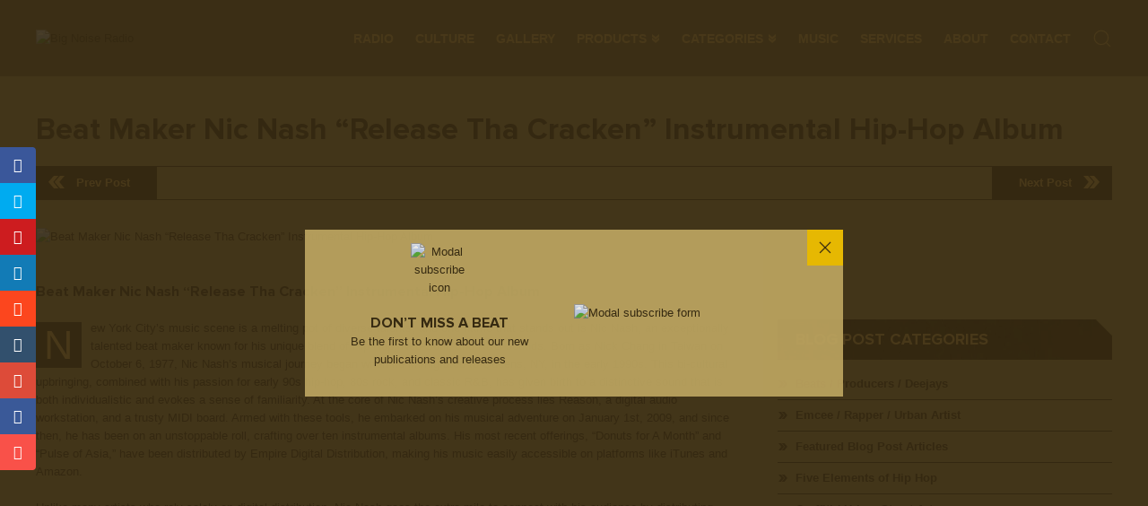

--- FILE ---
content_type: text/html; charset=UTF-8
request_url: https://bignoiseradio.com/beat-maker-nic-nash-release-tha-cracken-instrumental-album/
body_size: 34786
content:
<!DOCTYPE HTML><html lang="en-US" dir="ltr"  data-config='{"style":"default"}'><head><meta charset="UTF-8"><meta http-equiv="X-UA-Compatible" content="IE=edge"><meta name="viewport" content="width=device-width, initial-scale=1"> <script>var et_site_url='https://bignoiseradio.com';var et_post_id='728';function et_core_page_resource_fallback(a,b){"undefined"===typeof b&&(b=a.sheet.cssRules&&0===a.sheet.cssRules.length);b&&(a.onerror=null,a.onload=null,a.href?a.href=et_site_url+"/?et_core_page_resource="+a.id+et_post_id:a.src&&(a.src=et_site_url+"/?et_core_page_resource="+a.id+et_post_id))}</script><meta name='robots' content='index, follow, max-image-preview:large, max-snippet:-1, max-video-preview:-1' /> <script data-cfasync="false" data-pagespeed-no-defer>var gtm4wp_datalayer_name = "dataLayer";
	var dataLayer = dataLayer || [];
	const gtm4wp_use_sku_instead = 0;
	const gtm4wp_currency = 'USD';
	const gtm4wp_product_per_impression = 10;
	const gtm4wp_clear_ecommerce = false;
	const gtm4wp_datalayer_max_timeout = 2000;</script> <script>window._wca = window._wca || [];</script> <title>Beat Maker Nic Nash &quot;Release Tha Cracken&quot; Instrumental Album</title><meta name="description" content="Nic Nash, born as Nick Chang, is an exceptionally talented beat maker known for his unique blend of Hip-Hop, Neo-Soul and R &amp; B sounds." /><link rel="canonical" href="https://bignoiseradio.com/beat-maker-nic-nash-release-tha-cracken-instrumental-album/" /><meta property="og:locale" content="en_US" /><meta property="og:type" content="article" /><meta property="og:title" content="Beat Maker Nic Nash &quot;Release Tha Cracken&quot; Instrumental Album" /><meta property="og:description" content="Nic Nash, born as Nick Chang, is an exceptionally talented beat maker known for his unique blend of Hip-Hop, Neo-Soul and R &amp; B sounds." /><meta property="og:url" content="https://bignoiseradio.com/beat-maker-nic-nash-release-tha-cracken-instrumental-album/" /><meta property="og:site_name" content="Big Noise Radio" /><meta property="article:publisher" content="https://www.facebook.com/bignoiseradio" /><meta property="article:published_time" content="2012-11-28T06:39:14+00:00" /><meta property="article:modified_time" content="2024-03-11T20:18:30+00:00" /><meta property="og:image" content="https://bignoiseradio.com/wp-content/uploads/2012/11/Beat-Maker_Nic-Nash_1200x675bw.jpg" /><meta property="og:image:width" content="1200" /><meta property="og:image:height" content="675" /><meta property="og:image:type" content="image/jpeg" /><meta name="author" content="noiseman" /><meta name="twitter:card" content="summary_large_image" /><meta name="twitter:creator" content="@bignoiseradio" /><meta name="twitter:site" content="@bignoiseradio" /><meta name="twitter:label1" content="Written by" /><meta name="twitter:data1" content="noiseman" /><meta name="twitter:label2" content="Est. reading time" /><meta name="twitter:data2" content="4 minutes" /> <script type="application/ld+json" class="yoast-schema-graph">{"@context":"https://schema.org","@graph":[{"@type":"Article","@id":"https://bignoiseradio.com/beat-maker-nic-nash-release-tha-cracken-instrumental-album/#article","isPartOf":{"@id":"https://bignoiseradio.com/beat-maker-nic-nash-release-tha-cracken-instrumental-album/"},"author":{"name":"noiseman","@id":"https://bignoiseradio.com/#/schema/person/40f986fbf2c6c2da948ab38dd0ca4966"},"headline":"Beat Maker Nic Nash &#8220;Release Tha Cracken&#8221; Instrumental Hip-Hop Album","datePublished":"2012-11-28T06:39:14+00:00","dateModified":"2024-03-11T20:18:30+00:00","mainEntityOfPage":{"@id":"https://bignoiseradio.com/beat-maker-nic-nash-release-tha-cracken-instrumental-album/"},"wordCount":779,"publisher":{"@id":"https://bignoiseradio.com/#organization"},"image":{"@id":"https://bignoiseradio.com/beat-maker-nic-nash-release-tha-cracken-instrumental-album/#primaryimage"},"thumbnailUrl":"https://bignoiseradio.com/wp-content/uploads/2012/11/Beat-Maker_Nic-Nash_1200x675bw.jpg","keywords":["Album Review","Beat Makers","Boom Bap Beats","Boombox Era","Dropping Science","Elevate The Culture","Golden Era Vibe","Hiphop Represent","Instrumental Beats","Sonic Science"],"articleSection":["Beats / Producers / Deejays","Hip Hop Culture &amp; Music","Music Releases / Hip Hop"],"inLanguage":"en-US"},{"@type":"WebPage","@id":"https://bignoiseradio.com/beat-maker-nic-nash-release-tha-cracken-instrumental-album/","url":"https://bignoiseradio.com/beat-maker-nic-nash-release-tha-cracken-instrumental-album/","name":"Beat Maker Nic Nash \"Release Tha Cracken\" Instrumental Album","isPartOf":{"@id":"https://bignoiseradio.com/#website"},"primaryImageOfPage":{"@id":"https://bignoiseradio.com/beat-maker-nic-nash-release-tha-cracken-instrumental-album/#primaryimage"},"image":{"@id":"https://bignoiseradio.com/beat-maker-nic-nash-release-tha-cracken-instrumental-album/#primaryimage"},"thumbnailUrl":"https://bignoiseradio.com/wp-content/uploads/2012/11/Beat-Maker_Nic-Nash_1200x675bw.jpg","datePublished":"2012-11-28T06:39:14+00:00","dateModified":"2024-03-11T20:18:30+00:00","description":"Nic Nash, born as Nick Chang, is an exceptionally talented beat maker known for his unique blend of Hip-Hop, Neo-Soul and R & B sounds.","breadcrumb":{"@id":"https://bignoiseradio.com/beat-maker-nic-nash-release-tha-cracken-instrumental-album/#breadcrumb"},"inLanguage":"en-US","potentialAction":[{"@type":"ReadAction","target":["https://bignoiseradio.com/beat-maker-nic-nash-release-tha-cracken-instrumental-album/"]}]},{"@type":"ImageObject","inLanguage":"en-US","@id":"https://bignoiseradio.com/beat-maker-nic-nash-release-tha-cracken-instrumental-album/#primaryimage","url":"https://bignoiseradio.com/wp-content/uploads/2012/11/Beat-Maker_Nic-Nash_1200x675bw.jpg","contentUrl":"https://bignoiseradio.com/wp-content/uploads/2012/11/Beat-Maker_Nic-Nash_1200x675bw.jpg","width":1200,"height":675,"caption":"Beat Maker Nic Nash \"Release Tha Cracken\" Instrumental Album"},{"@type":"BreadcrumbList","@id":"https://bignoiseradio.com/beat-maker-nic-nash-release-tha-cracken-instrumental-album/#breadcrumb","itemListElement":[{"@type":"ListItem","position":1,"name":"Home","item":"https://bignoiseradio.com/"},{"@type":"ListItem","position":2,"name":"Beat Maker Nic Nash &#8220;Release Tha Cracken&#8221; Instrumental Hip-Hop Album"}]},{"@type":"WebSite","@id":"https://bignoiseradio.com/#website","url":"https://bignoiseradio.com/","name":"Big Noise Radio","description":"Underground Hip Hop Radio Station | Online Hip Hop","publisher":{"@id":"https://bignoiseradio.com/#organization"},"potentialAction":[{"@type":"SearchAction","target":{"@type":"EntryPoint","urlTemplate":"https://bignoiseradio.com/?s={search_term_string}"},"query-input":{"@type":"PropertyValueSpecification","valueRequired":true,"valueName":"search_term_string"}}],"inLanguage":"en-US"},{"@type":"Organization","@id":"https://bignoiseradio.com/#organization","name":"Big Noise Radio","alternateName":"BNR","url":"https://bignoiseradio.com/","logo":{"@type":"ImageObject","inLanguage":"en-US","@id":"https://bignoiseradio.com/#/schema/logo/image/","url":"https://bignoiseradio.com/wp-content/uploads/2022/12/Big-Noise-Radio-Logo_900x600a.jpg","contentUrl":"https://bignoiseradio.com/wp-content/uploads/2022/12/Big-Noise-Radio-Logo_900x600a.jpg","width":900,"height":600,"caption":"Big Noise Radio"},"image":{"@id":"https://bignoiseradio.com/#/schema/logo/image/"},"sameAs":["https://www.facebook.com/bignoiseradio","https://x.com/bignoiseradio","https://www.instagram.com/bignoiseradio","https://www.linkedin.com/company/big-noise-radio","https://www.youtube.com/bignoiseradio"]},{"@type":"Person","@id":"https://bignoiseradio.com/#/schema/person/40f986fbf2c6c2da948ab38dd0ca4966","name":"noiseman","image":{"@type":"ImageObject","inLanguage":"en-US","@id":"https://bignoiseradio.com/#/schema/person/image/","url":"https://secure.gravatar.com/avatar/10af9ec7c140b415dba14506788a97520a33c9502072523be9f5b501f4c70470?s=96&d=mm&r=g","contentUrl":"https://secure.gravatar.com/avatar/10af9ec7c140b415dba14506788a97520a33c9502072523be9f5b501f4c70470?s=96&d=mm&r=g","caption":"noiseman"}}]}</script> <link rel="alternate" title="oEmbed (JSON)" type="application/json+oembed" href="https://bignoiseradio.com/wp-json/oembed/1.0/embed?url=https%3A%2F%2Fbignoiseradio.com%2Fbeat-maker-nic-nash-release-tha-cracken-instrumental-album%2F" /><link rel="alternate" title="oEmbed (XML)" type="text/xml+oembed" href="https://bignoiseradio.com/wp-json/oembed/1.0/embed?url=https%3A%2F%2Fbignoiseradio.com%2Fbeat-maker-nic-nash-release-tha-cracken-instrumental-album%2F&#038;format=xml" /><link data-optimized="2" rel="stylesheet" href="https://bignoiseradio.com/wp-content/litespeed/css/1d2e91ac361425eab601d94c0c4f74c3.css?ver=bd358" /> <script type="text/javascript" src="https://bignoiseradio.com/wp-includes/js/jquery/jquery.min.js?ver=3.7.1" id="jquery-core-js"></script> <script data-optimized="1" type="text/javascript" src="https://bignoiseradio.com/wp-content/litespeed/js/4196493afd16bdb51b76af857c32b188.js?ver=b85bd" id="jquery-migrate-js"></script> <script type="text/javascript" id="xoo-aff-js-js-extra">/*  */
var xoo_aff_localize = {"adminurl":"https://bignoiseradio.com/wp-admin/admin-ajax.php","password_strength":{"min_password_strength":3,"i18n_password_error":"Please enter a stronger password.","i18n_password_hint":"Hint: The password should be at least twelve characters long. To make it stronger, use upper and lower case letters, numbers, and symbols like ! &quot; ? $ % ^ &amp; )."}};
//# sourceURL=xoo-aff-js-js-extra
/*  */</script> <script data-optimized="1" type="text/javascript" src="https://bignoiseradio.com/wp-content/litespeed/js/f4a7ebacd5d4992278c38b4a6ef718f2.js?ver=30eb3" id="xoo-aff-js-js" defer="defer" data-wp-strategy="defer"></script> <script data-optimized="1" type="text/javascript" src="https://bignoiseradio.com/wp-content/litespeed/js/598c347d947f974738e20e0f53acec3c.js?ver=afe61" id="wc-js-cookie-js" data-wp-strategy="defer"></script> <script type="text/javascript" id="wc-cart-fragments-js-extra">/*  */
var wc_cart_fragments_params = {"ajax_url":"/wp-admin/admin-ajax.php","wc_ajax_url":"/?wc-ajax=%%endpoint%%","cart_hash_key":"wc_cart_hash_c6014fa352e7804e885841edc20c410f","fragment_name":"wc_fragments_c6014fa352e7804e885841edc20c410f","request_timeout":"5000"};
//# sourceURL=wc-cart-fragments-js-extra
/*  */</script> <script data-optimized="1" type="text/javascript" src="https://bignoiseradio.com/wp-content/litespeed/js/6d1d5258934ed967b785c28b833cef1a.js?ver=f6c90" id="wc-cart-fragments-js" defer="defer" data-wp-strategy="defer"></script> <script data-optimized="1" type="text/javascript" src="https://bignoiseradio.com/wp-content/litespeed/js/43a5b3f85ad35d7a5b88d4b05b4f280f.js?ver=c093b" id="wc-jquery-blockui-js" data-wp-strategy="defer"></script> <script type="text/javascript" id="wc-add-to-cart-js-extra">/*  */
var wc_add_to_cart_params = {"ajax_url":"/wp-admin/admin-ajax.php","wc_ajax_url":"/?wc-ajax=%%endpoint%%","i18n_view_cart":"View cart","cart_url":"https://bignoiseradio.com/cart/","is_cart":"","cart_redirect_after_add":"no"};
//# sourceURL=wc-add-to-cart-js-extra
/*  */</script> <script data-optimized="1" type="text/javascript" src="https://bignoiseradio.com/wp-content/litespeed/js/109044a7cf53677fe3cac38abcbc1b3a.js?ver=1d1f4" id="wc-add-to-cart-js" data-wp-strategy="defer"></script> <script type="text/javascript" id="woocommerce-js-extra">/*  */
var woocommerce_params = {"ajax_url":"/wp-admin/admin-ajax.php","wc_ajax_url":"/?wc-ajax=%%endpoint%%","i18n_password_show":"Show password","i18n_password_hide":"Hide password"};
//# sourceURL=woocommerce-js-extra
/*  */</script> <script data-optimized="1" type="text/javascript" src="https://bignoiseradio.com/wp-content/litespeed/js/f1dcad6df9c1510990d3a2657d68dc2c.js?ver=538cf" id="woocommerce-js" defer="defer" data-wp-strategy="defer"></script> <script type="text/javascript" id="wt-smart-coupon-for-woo-js-extra">/*  */
var WTSmartCouponOBJ = {"ajaxurl":"https://bignoiseradio.com/wp-admin/admin-ajax.php","wc_ajax_url":"https://bignoiseradio.com/?wc-ajax=","nonces":{"public":"90eafc9216","apply_coupon":"de63916021"},"labels":{"please_wait":"Please wait...","choose_variation":"Please choose a variation","error":"Error !!!"},"shipping_method":[],"payment_method":"","is_cart":""};
//# sourceURL=wt-smart-coupon-for-woo-js-extra
/*  */</script> <script data-optimized="1" type="text/javascript" src="https://bignoiseradio.com/wp-content/litespeed/js/8869d72094da155729f83d4c3bb1d78b.js?ver=83d46" id="wt-smart-coupon-for-woo-js"></script> <script data-optimized="1" type="text/javascript" src="https://bignoiseradio.com/wp-content/litespeed/js/cb04e98246d4faa975d8b595c80cc59e.js?ver=6c768" id="vc_woocommerce-add-to-cart-js-js"></script> <script type="text/javascript" id="WCPAY_ASSETS-js-extra">/*  */
var wcpayAssets = {"url":"https://bignoiseradio.com/wp-content/plugins/woocommerce-payments/dist/"};
//# sourceURL=WCPAY_ASSETS-js-extra
/*  */</script> <script data-optimized="1" type="text/javascript" src="https://bignoiseradio.com/wp-content/litespeed/js/d133b3c98478a62c07ff7c3e7028b091.js?ver=3929a" id="wc-select2-js" defer="defer" data-wp-strategy="defer"></script> <script type="text/javascript" id="bignoiseradio-theme-js-extra">/*  */
var warp_ajax_object = {"ajax_url":"https://bignoiseradio.com/wp-admin/admin-ajax.php"};
//# sourceURL=bignoiseradio-theme-js-extra
/*  */</script> <script data-optimized="1" type="text/javascript" src="https://bignoiseradio.com/wp-content/litespeed/js/17f88decab631f047bf85f2d23852492.js?ver=32e85" id="bignoiseradio-theme-js"></script> <script type="text/javascript" src="https://stats.wp.com/s-202604.js" id="woocommerce-analytics-js" defer="defer" data-wp-strategy="defer"></script> <script></script><link rel="https://api.w.org/" href="https://bignoiseradio.com/wp-json/" /><link rel="alternate" title="JSON" type="application/json" href="https://bignoiseradio.com/wp-json/wp/v2/posts/728" /><link rel='shortlink' href='https://bignoiseradio.com/?p=728' />
 <script>(function(w,d,e,u,f,l,n){w[f]=w[f]||function(){(w[f].q=w[f].q||[])
                .push(arguments);},l=d.createElement(e),l.async=1,l.src=u,
                n=d.getElementsByTagName(e)[0],n.parentNode.insertBefore(l,n);})
            (window,document,'script','https://assets.mailerlite.com/js/universal.js','ml');
            ml('account', '298699');
            ml('enablePopups', false);</script>  <script data-cfasync="false" data-pagespeed-no-defer type="text/javascript">var dataLayer_content = {"pagePostType":"post","pagePostType2":"single-post","pageCategory":["producer-deejay","culture","hip-hop-music"],"pageAttributes":["album-review","beat-makers","boom-bap-beats","boombox-era","dropping-science","elevate-the-culture","golden-era-vibe","hip-hop-represent","instrumental-beats","sonic-science"],"pagePostAuthor":"noiseman"};
	dataLayer.push( dataLayer_content );</script> <script data-cfasync="false" data-pagespeed-no-defer type="text/javascript">(function(w,d,s,l,i){w[l]=w[l]||[];w[l].push({'gtm.start':
new Date().getTime(),event:'gtm.js'});var f=d.getElementsByTagName(s)[0],
j=d.createElement(s),dl=l!='dataLayer'?'&l='+l:'';j.async=true;j.src=
'//www.googletagmanager.com/gtm.js?id='+i+dl;f.parentNode.insertBefore(j,f);
})(window,document,'script','dataLayer','GTM-TWKQHC7');</script> <link rel="preload" href="https://bignoiseradio.com/wp-content/plugins/monarch/core/admin/fonts/modules.ttf" as="font" crossorigin="anonymous">	<noscript><style>.woocommerce-product-gallery{ opacity: 1 !important; }</style></noscript><meta name="generator" content="Powered by WPBakery Page Builder - drag and drop page builder for WordPress."/><link rel="icon" href="https://bignoiseradio.com/wp-content/themes/bnr/images/favicons/favicon.png" sizes="32x32" /><link rel="icon" href="https://bignoiseradio.com/wp-content/themes/bnr/images/favicons/favicon_192.png" sizes="192x192" /><link rel="apple-touch-icon" href="https://bignoiseradio.com/wp-content/themes/bnr/images/favicons/favicon_180.png" /><meta name="msapplication-TileImage" content="https://bignoiseradio.com/wp-content/themes/bnr/images/favicons/favicon_270.png" />
<noscript><style>.wpb_animate_when_almost_visible { opacity: 1; }</style></noscript><meta name="facebook-domain-verification" content="hyr2wd2g3natht2ebxhgu7s5qsbiuc" /> <script>(function(i,s,o,g,r,a,m){i['GoogleAnalyticsObject']=r;i[r]=i[r]||function(){
            (i[r].q=i[r].q||[]).push(arguments)},i[r].l=1*new Date();a=s.createElement(o),
            m=s.getElementsByTagName(o)[0];a.async=1;a.src=g;m.parentNode.insertBefore(a,m)
        })(window,document,'script','//www.google-analytics.com/analytics.js','ga');

        ga('create', 'UA-2358151-1', 'auto');
        ga('send', 'pageview');</script>  <script>(function(w,d,e,u,f,l,n){w[f]=w[f]||function(){(w[f].q=w[f].q||[])
            .push(arguments);},l=d.createElement(e),l.async=1,l.src=u,
            n=d.getElementsByTagName(e)[0],n.parentNode.insertBefore(l,n);})
        (window,document,'script','https://assets.mailerlite.com/js/universal.js','ml');
        ml('account', '298699');</script> </head><body class="wp-singular post-template-default single single-post postid-728 single-format-standard wp-theme-bnr wp-single theme-bnr woocommerce-no-js et_monarch wpb-js-composer js-comp-ver-8.4.1 vc_responsive"><div id="tm-wrapper"><div uk-sticky uk-parallax="background-color: #7c6a3b,#352911" class="tm-toolbar"><div class="uk-container"><div class="tm-toolbar-content"><div class="uk-flex uk-flex-between uk-flex-middle"><div class="tm-left-col">
<a class="tm-logo" href="https://bignoiseradio.com">
<img data-lazyloaded="1" src="[data-uri]" width="156" height="77" data-src="/wp-content/themes/bnr/images/logo.png" alt="Big Noise Radio" />
</a></div><div class="tm-right-col"><div class="uk-flex uk-flex-middle"><div class="tm-navbar uk-visible@m"><nav uk-navbar="align: center;"><ul class="uk-navbar-nav"><li><a href="https://bignoiseradio.com/best-90s-hip-hop-radio/" class="">Radio</a></li><li><a href="https://bignoiseradio.com/culture/" class="">Culture</a></li><li><a href="https://bignoiseradio.com/gallery/" class="">Gallery</a></li><li class="uk-parent"><a href="#" class=" separator">Products<span uk-icon="bnr-chevron-right"></span></a><div class="uk-navbar-dropdown uk-dropdown-width-1"><div class="uk-grid uk-dropdown-grid"><div class="uk-width-1-1"><ul class="uk-nav uk-navbar-dropdown-nav"><li><a href="https://bignoiseradio.com/product/" class="">Products</a></li><li><a href="https://bignoiseradio.com/product-category/" class="">Product Categories</a></li><li><a href="https://bignoiseradio.com/shop/" class="">Shop Now</a></li></ul></div></div></div></li><li class="uk-parent"><a href="#" class=" separator">Categories<span uk-icon="bnr-chevron-right"></span></a><div class="uk-navbar-dropdown uk-dropdown-width-2" style="min-width: 440px; max-width: 440px; width:220px;"><div class="uk-grid uk-dropdown-grid"><div class="uk-width-1-2" style="min-width: 440px; max-width: 440px; width:220px;"><ul class="uk-nav uk-navbar-dropdown-nav"><li><a href="https://bignoiseradio.com/product-category/studio-equipment/" class="">Studio Equipment</a></li><li><a href="https://bignoiseradio.com/product-category/studio-equipment/audio-transformers/" class="">Audio Transformers</a></li><li><a href="https://bignoiseradio.com/product-category/sample-packs/" class="">Sample Packs</a></li><li><a href="https://bignoiseradio.com/product-category/poster-prints/" class="">Poster Prints</a></li><li><a href="https://bignoiseradio.com/product-category/media-software/" class="">Media / Software</a></li><li><a href="https://bignoiseradio.com/product-category/drum-samples/" class="">Drum Samples</a></li></ul></div><div class="uk-width-1-2" style="min-width: 440px; max-width: 440px; width:220px;"><ul class="uk-nav uk-navbar-dropdown-nav"><li><a href="https://bignoiseradio.com/product-category/drum-samples/tuned-drum-kits/" class="">Tuned Drum Kits</a></li><li><a href="https://bignoiseradio.com/product-category/drum-machines/" class="">Drum Machines</a></li><li><a href="https://bignoiseradio.com/product-category/digital-downloads/" class="">Digital Downloads</a></li><li><a href="https://bignoiseradio.com/product-category/beats-music/" class="">Beats / Music</a></li><li><a href="https://bignoiseradio.com/product-category/accessories/" class="">Accessories</a></li><li><a href="https://bignoiseradio.com/product-category/accessories/merch-apparel/" class="">Merch / Apparel</a></li></ul></div></div></div></li><li><a target="_blank" href="https://bignoiseradio.bandcamp.com/" class="">Music</a></li><li><a href="https://bignoiseradio.com/digital-music-services/" class="">Services</a></li><li><a href="https://bignoiseradio.com/about-big-noise-radio/" class="">About</a></li><li><a href="https://bignoiseradio.com/contact-big-noise/" class="">Contact</a></li></ul></nav></div><div class="uk-card woocommerce widget_product_search"><a class="show-search-form" href="#"><span title="Search products" uk-tooltip uk-icon="icon: search; ratio: 1.1"></span></a><div class="uk-hidden">
<input type="search" id="woocommerce-product-search-field-0" class="search-field" autocomplete="off" placeholder="Search products&hellip;" value="" name="s" /></div></div><div class="tm-navbar-toggle uk-offcanvas-content uk-hidden@m uk-hidden@l">
<a href="#offcanvas-navbar" uk-toggle>
<span class="tm-menu-button">
<span></span>
<span></span>
<span></span>
</span>
</a><div id="offcanvas-navbar" uk-offcanvas="flip: false; overlay: true"><div class="uk-offcanvas-bar">
<button class="uk-offcanvas-close" type="button" uk-close></button><div class="uk-card widget_nav_menu"><ul class="uk-nav uk-nav-offcanvas"><li><a href="https://bignoiseradio.com/best-90s-hip-hop-radio/" class="">Radio</a></li><li><a href="https://bignoiseradio.com/culture/" class="">Culture</a></li><li><a href="https://bignoiseradio.com/gallery/" class="">Gallery</a></li><li class="uk-parent"><a href="#" class=" separator">Products<span uk-icon="bnr-chevron-right"></span></a><ul class="uk-nav-sub"><li><a href="https://bignoiseradio.com/product/" class="">Products</a></li><li><a href="https://bignoiseradio.com/product-category/" class="">Product Categories</a></li><li><a href="https://bignoiseradio.com/shop/" class="">Shop Now</a></li></ul></li><li class="uk-parent"><a href="#" class=" separator">Categories<span uk-icon="bnr-chevron-right"></span></a><ul class="uk-nav-sub"><li><a href="https://bignoiseradio.com/product-category/studio-equipment/" class="">Studio Equipment</a></li><li><a href="https://bignoiseradio.com/product-category/studio-equipment/audio-transformers/" class="">Audio Transformers</a></li><li><a href="https://bignoiseradio.com/product-category/sample-packs/" class="">Sample Packs</a></li><li><a href="https://bignoiseradio.com/product-category/poster-prints/" class="">Poster Prints</a></li><li><a href="https://bignoiseradio.com/product-category/media-software/" class="">Media / Software</a></li><li><a href="https://bignoiseradio.com/product-category/drum-samples/" class="">Drum Samples</a></li><li><a href="https://bignoiseradio.com/product-category/drum-samples/tuned-drum-kits/" class="">Tuned Drum Kits</a></li><li><a href="https://bignoiseradio.com/product-category/drum-machines/" class="">Drum Machines</a></li><li><a href="https://bignoiseradio.com/product-category/digital-downloads/" class="">Digital Downloads</a></li><li><a href="https://bignoiseradio.com/product-category/beats-music/" class="">Beats / Music</a></li><li><a href="https://bignoiseradio.com/product-category/accessories/" class="">Accessories</a></li><li><a href="https://bignoiseradio.com/product-category/accessories/merch-apparel/" class="">Merch / Apparel</a></li></ul></li><li><a target="_blank" href="https://bignoiseradio.bandcamp.com/" class="">Music</a></li><li><a href="https://bignoiseradio.com/digital-music-services/" class="">Services</a></li><li><a href="https://bignoiseradio.com/about-big-noise-radio/" class="">About</a></li><li><a href="https://bignoiseradio.com/contact-big-noise/" class="">Contact</a></li></ul></div></div></div></div></div></div></div></div></div></div><div class="uk-container"><div id="tm-middle" class="tm-middle uk-grid" uk-grid><div class="tm-main uk-width-1-1@m"><main id="tm-content" class="tm-content"><article class="tm-article tm-blog-item"><h1 class="uk-margin-medium-top">Beat Maker Nic Nash &#8220;Release Tha Cracken&#8221; Instrumental Hip-Hop Album</h1><ul class="uk-pagination-post uk-grid uk-grid-collapse uk-flex-between uk-child-width-auto" uk-grid><li class="uk-pagination-previous">
<a href="https://bignoiseradio.com/devine-carama-and-2-mello-release-a-tribute-to-nas-it-was-rewritten/" uk-tooltip title="Devine Carama and 2 Mello &quot;It Was Rewritten&quot; A Living Tribute to NAS">
Prev Post                    </a></li><li class="uk-pagination-next">
<a href="https://bignoiseradio.com/neek-the-exotic-real-deal-hip-hop-produced-by-the-audible-doctor-cuts-by-dj-js-1/" uk-tooltip title="Neek The Exotic &quot;Real Deal Hip-Hop&quot; Produced by BBAS Audible Doctor">
Next Post                    </a></li></ul>
<img data-lazyloaded="1" src="[data-uri]" width="1200" height="675" data-src="https://bignoiseradio.com/wp-content/uploads/2012/11/Beat-Maker_Nic-Nash_1200x675bw.jpg" class="attachment-full size-full wp-post-image" alt="Beat Maker Nic Nash &#8220;Release Tha Cracken&#8221; Instrumental Hip-Hop Album" decoding="async" fetchpriority="high" data-srcset="https://bignoiseradio.com/wp-content/uploads/2012/11/Beat-Maker_Nic-Nash_1200x675bw.jpg 1200w, https://bignoiseradio.com/wp-content/uploads/2012/11/Beat-Maker_Nic-Nash_1200x675bw-600x338.jpg 600w, https://bignoiseradio.com/wp-content/uploads/2012/11/Beat-Maker_Nic-Nash_1200x675bw-300x169.jpg 300w, https://bignoiseradio.com/wp-content/uploads/2012/11/Beat-Maker_Nic-Nash_1200x675bw-1024x576.jpg 1024w, https://bignoiseradio.com/wp-content/uploads/2012/11/Beat-Maker_Nic-Nash_1200x675bw-768x432.jpg 768w" data-sizes="(max-width: 1200px) 100vw, 1200px" /><div class="uk-h4">Beat Maker Nic Nash &#8220;Release Tha Cracken&#8221; Instrumental Hip-Hop Album</div><div class="uk-grid" uk-grid><div class="uk-width-expand"><div class="wpb-content-wrapper"><div class="vc_row wpb_row vc_row-fluid"><div class="wpb_column vc_column_container vc_col-sm-12"><div class="vc_column-inner"><div class="wpb_wrapper"><p><span class="uk-article-dropcaps">N</span>ew York City&#8217;s music scene is a melting pot of diverse talents, and one name that stands out is Nic Nash, an exceptionally talented beat maker known for his unique blend of Hip-Hop, Neo-Soul, and R&amp;B sounds. Born as Nick Chang in Taiwan on October 6, 1977, Nic Nash&#8217;s musical journey began when he immigrated to Queens, NY, in the early 1990s. This bi-cultural upbringing, combined with his passion for early 90s hip-hop, 80s rock, and classic R&amp;B, has given birth to a distinctive sound that is both individualistic and evokes a sense of familiarity. At the core of Nic Nash&#8217;s creative process lies Reason, a digital audio workstation, and a trusty MIDI board. Armed with these tools, he embarked on his musical adventure on January 1st, 2009, and since then, he has been on an unstoppable roll, crafting over ten instrumental albums. His most recent offerings, &#8220;Donuts for A Month&#8221; and &#8220;Pulse of Asia,&#8221; have been distributed by Empire Digital Distribution, making his music easily accessible on platforms like iTunes and Amazon.</p><div class="wpb_text_column wpb_content_element " ><div class="wpb_wrapper"><p>Unlike many artists who rely solely on digital distribution, Nic Nash goes the extra mile to connect with his audience by distributing physical CDs in person. His dedication and unique sounds have not gone unnoticed by the music industry, earning him recognition from renowned artists and labels. Moreover, Nic&#8217;s talents have taken him to numerous beat battles across states, from NY to NJ, VA, PA, AZ, and LA. He has even made his mark in the online realm, participating in remix contests that further showcase his skills. In 2011, just under two years since his musical debut, Nic Nash achieved a significant milestone by signing a publishing and distribution deal with Stampede Music Publishing, cementing his position as an emerging force in the music world.</p><p>While already making strides with his previous projects, Nic Nash is not one to rest on his laurels. Currently, he has several placements in progress, indicating that his journey has only just begun. He is tirelessly working on his upcoming project, &#8220;SOUTH PARK 2013,&#8221; scheduled for release in Christmas 2012, where he intends to showcase his trap productions, infusing his signature style with the hottest trend in the hip-hop genre. But Nic Nash&#8217;s aspirations extend beyond accolades and recognition. His ultimate goal is to bring honor to his motherland, Taiwan, by winning a coveted Grammy Award as the &#8220;Producer Of The Year.&#8221; It&#8217;s a testament to his love for his roots and the desire to make a significant impact on the global music stage.</p></div></div><h4 style="text-align: left" class="vc_custom_heading uk-text-left" ><span>Nic Nash Drops "Release Tha Cracken" Hip-Hop &amp; Neo-Soul Fusion Beat Album | Bandcamp</span></h4><div class="wpb_raw_code wpb_raw_html wpb_content_element" ><div class="wpb_wrapper">
<iframe style="border: 0; width: 100%; height: 472px;" src="https://bandcamp.com/EmbeddedPlayer/album=1868523138/size=large/bgcol=ffffff/linkcol=e99708/artwork=small/transparent=true/" seamless=""><a href="http://nicnash.bandcamp.com/album/release-tha-cracken-instrumental-album">"Release Tha Cracken" Instrumental Album by Nic Nash Beats</a></iframe></div></div><div class="wpb_text_column wpb_content_element " ><div class="wpb_wrapper"><p><em>Published in May 2011: Beat Maker Nic Nash “Release Tha Cracken” Instrumental Album, Produced by Nic Nash.</em></p><p>With the recent release of &#8220;Release Tha Cracken,&#8221; Nic Nash once again proves that he is a force to be reckoned with. This instrumental album is a mesmerizing blend of hip-hop, neo-soul, and R&amp;B sounds, taking listeners on an immersive and soul-stirring journey. Each track showcases Nic&#8217;s unparalleled ability to create music that speaks to the heart and resonates with the soul.</p><p>So, if you&#8217;re a music enthusiast searching for something refreshingly unique yet familiar, look no further than Nic Nash&#8217;s &#8220;Release Tha Cracken&#8221; instrumental album. Prepare to be captivated by the brilliance of a beat maker whose talents know no bounds. Nic Nash&#8217;s music is not just a collection of beats; it&#8217;s an emotional and auditory experience that transcends genres and leaves a nostalgic mark on the listener. Get ready to be enchanted by the magic of Nic Nash&#8217;s soundscape and join him on his sonic journey.</p></div></div><div class="wpb_text_column wpb_content_element tm-top-sep-one" ><div class="wpb_wrapper"><p><strong>Artist Contact Info:</strong><br />
Nic Nash Beats | <a href="https://twitter.com/nicnash1" target="_blank" rel="noopener">Twitter</a> | <a href="https://www.facebook.com/NicNashBeats" target="_blank" rel="noopener">Facebook</a> | <a href="http://soundcloud.com/nic-nash" target="_blank" rel="noopener">Sound Cloud</a></p><p>Beat makers stand up&#8230; Keep it locked to <a href="https://bignoiseradio.com/radio/" target="_blank" rel="noopener">Big Noise Radio</a> for authentic hip-hop music and culture from Nic Nash!</p><div class="tm-cat-icon-list "><div class="uk-grid uk-grid-small uk-flex-middle" uk-grid><div class="uk-width-auto@m"><p><strong>Article:</strong> Big Noise<br />
<strong>Editor:</strong> Noiseman<br />
<strong>Image:</strong> Nic Nash</p></div><div class="uk-width-expand@m uk-text-left uk-text-right@m"><div class="tm-cat-icons"><span uk-tooltip title="Producer / Deejay" uk-icon="producer-deejay"></span><span uk-tooltip title="Hip Hip Culture" uk-icon="culture"></span><span uk-tooltip title="Hip Hop Music" uk-icon="hip-hop-music"></span></div></div></div></div></div></div></div></div></div></div></div><span class="et_social_bottom_trigger"></span><div class="tm-article-bottom-banners"><div class="tm-banners-list "><div class="tm-banner-item">
<a href="https://bignoisempc.com/" target="_blank">
<img data-lazyloaded="1" src="[data-uri]" width="720" height="480" data-src="https://bignoiseradio.com/wp-content/uploads/2022/08/Big-Noise-MPC_Ad_Soul-Drummer_720x480_2019b.jpg" class="attachment-full size-full" alt="Big Noise MPC" decoding="async" data-srcset="https://bignoiseradio.com/wp-content/uploads/2022/08/Big-Noise-MPC_Ad_Soul-Drummer_720x480_2019b.jpg 720w, https://bignoiseradio.com/wp-content/uploads/2022/08/Big-Noise-MPC_Ad_Soul-Drummer_720x480_2019b-600x400.jpg 600w" data-sizes="(max-width: 720px) 100vw, 720px" />                    </a></div><div class="tm-banner-item">
<a href="https://www.facebook.com/baylandsbicycles" target="_blank">
<img data-lazyloaded="1" src="[data-uri]" width="720" height="480" data-src="https://bignoiseradio.com/wp-content/uploads/2022/08/02_Baylands-Bicycles_Ad_2021s-d.jpg" class="attachment-full size-full" alt="" decoding="async" data-srcset="https://bignoiseradio.com/wp-content/uploads/2022/08/02_Baylands-Bicycles_Ad_2021s-d.jpg 720w, https://bignoiseradio.com/wp-content/uploads/2022/08/02_Baylands-Bicycles_Ad_2021s-d-600x400.jpg 600w" data-sizes="(max-width: 720px) 100vw, 720px" />                    </a></div></div></div><p class="tm-article-meta">
Written by <a href="https://bignoiseradio.com/author/noiseman/" title="noiseman">noiseman</a> on <time datetime="2012-11-27">November 27, 2012</time></p><div class="tm-social-share"><div class="uk-grid uk-grid-small uk-flex-middle" uk-grid><div class="uk-width-1-1 uk-width-auto@s">Share This Story, Choose Your Platform!</div><div class="uk-width-1-1 uk-width-expand@s"><ul class="uk-article-social uk-flex uk-flex-center uk-flex-right@s"><li class="uk-social-button">
<a href='https://www.facebook.com/sharer.php?u=https%3A%2F%2Fbignoiseradio.com%2Fbeat-maker-nic-nash-release-tha-cracken-instrumental-album%2F&#038;t=Beat+Maker+Nic+Nash+%26%238220%3BRelease+Tha+Cracken%26%238221%3B+Instrumental+Hip-Hop+Album' class="social-share facebook" target="_blank" onclick="javascript:window.open(this.href, '', 'menubar=no,toolbar=no,resizable=yes,scrollbars=yes,height=600,width=600');return false;">
<span class="fa-icon-facebook"></span>
</a></li><li class="uk-social-button">
<a href='https://twitter.com/share?url=https%3A%2F%2Fbignoiseradio.com%2Fbeat-maker-nic-nash-release-tha-cracken-instrumental-album%2F&#038;text=Beat+Maker+Nic+Nash+%26%238220%3BRelease+Tha+Cracken%26%238221%3B+Instrumental+Hip-Hop+Album' class="social-share twitter" target="_blank" onclick="javascript:window.open(this.href, '', 'menubar=no,toolbar=no,resizable=yes,scrollbars=yes,height=417,width=600');return false;">
<span class="fa-icon-twitter"></span>
</a></li><li class="uk-social-button">
<a href='http://pinterest.com/pin/create/button/?url=https%3A%2F%2Fbignoiseradio.com%2Fbeat-maker-nic-nash-release-tha-cracken-instrumental-album%2F&#038;media=https://bignoiseradio.com/wp-content/uploads/2012/11/Beat-Maker_Nic-Nash_1200x675bw.jpg&#038;description=' class="social-share pinterest" target="_blank" onclick="javascript:window.open(this.href, '', 'menubar=no,toolbar=no,resizable=yes,scrollbars=yes,height=600,width=600');return false;">
<span class="fa-icon-pinterest-p"></span>
</a></li><li class="uk-social-button">
<a href='https://www.linkedin.com/shareArticle?mini=true&#038;s&#038;title=Beat+Maker+Nic+Nash+%26%238220%3BRelease+Tha+Cracken%26%238221%3B+Instrumental+Hip-Hop+Album&#038;url=https%3A%2F%2Fbignoiseradio.com%2Fbeat-maker-nic-nash-release-tha-cracken-instrumental-album%2F&#038;summary=&#038;source=warp' class="social-share linkedin" target="_blank" onclick="javascript:window.open(this.href, '', 'menubar=no,toolbar=no,resizable=yes,scrollbars=yes,height=600,width=600');return false;">
<span class="fa-icon-linkedin"></span>
</a></li><li class="uk-social-button">
<a href='https://vk.com/share.php?url=https%3A%2F%2Fbignoiseradio.com%2Fbeat-maker-nic-nash-release-tha-cracken-instrumental-album%2F&#038;text=&#038;title=Beat+Maker+Nic+Nash+%26%238220%3BRelease+Tha+Cracken%26%238221%3B+Instrumental+Hip-Hop+Album' class="social-share vk" target="_blank" onclick="javascript:window.open(this.href, '', 'menubar=no,toolbar=no,resizable=yes,scrollbars=yes,height=600,width=600');return false;">
<span class="fa-icon-vk"></span>
</a></li><li class="uk-social-button">
<a href='mailto:?subject=Have%20a%20look%20at%20this%20site&#038;body=https%3A%2F%2Fbignoiseradio.com%2Fbeat-maker-nic-nash-release-tha-cracken-instrumental-album%2F&#038;title=Beat+Maker+Nic+Nash+%26%238220%3BRelease+Tha+Cracken%26%238221%3B+Instrumental+Hip-Hop+Album' class="social-share envelope" target="_blank">
<span class="fa-icon-envelope-o"></span>
</a></li></ul></div></div></div></div><div class="uk-width-1-1 uk-width-1-3@m tm-post-sidebar"><div class="uk-card widget_categories"><h3 class="uk-card-title">Blog Post Categories</h3><ul class="uk-list uk-list-line"><li class="cat-item cat-item-37"><a href="https://bignoiseradio.com/producer-deejay/">Beats / Producers / Deejays</a></li><li class="cat-item cat-item-32"><a href="https://bignoiseradio.com/emcee-rapper/">Emcee / Rapper / Urban Artist</a></li><li class="cat-item cat-item-28"><a href="https://bignoiseradio.com/feature/">Featured Blog Post Articles</a></li><li class="cat-item cat-item-33"><a href="https://bignoiseradio.com/five-elements/">Five Elements of Hip Hop</a></li><li class="cat-item cat-item-34"><a href="https://bignoiseradio.com/graffiti-artwork/">Graffiti / Urban Street Art</a></li><li class="cat-item cat-item-25"><a href="https://bignoiseradio.com/culture/">Hip Hop Culture &amp; Music</a></li><li class="cat-item cat-item-36"><a href="https://bignoiseradio.com/interview-news/">Interviews / Big Noise News</a></li><li class="cat-item cat-item-35"><a href="https://bignoiseradio.com/hip-hop-music/">Music Releases / Hip Hop</a></li><li class="cat-item cat-item-38"><a href="https://bignoiseradio.com/studio-gear-ditc/">Studio Gear &amp; Techniques</a></li><li class="cat-item cat-item-27"><a href="https://bignoiseradio.com/videos/">Videos Hip Hop &amp; Tutorial</a></li></ul></div><div class="uk-card tm-bottom-sep-double widget_search"><div><form class="uk-search" id="search-search-4-696efec71b3c4" action="https://bignoiseradio.com/" method="get">
<input class="uk-search-field" type="text" value="" placeholder="Search Post...">
<input type="hidden" name="post_type" value="post" />
<button type="submit"><span uk-icon="search"></span></button></form></div></div><div class="uk-card tm-hide-unnecessary-banners widget_custom_html"><h3 class="uk-card-title">Sponsored Ad</h3><div class="textwidget custom-html-widget"><div class="tm-banners-list "><div class="tm-banner-item">
<a href="https://www.fatbeats.com/" target="_blank">
<img data-lazyloaded="1" src="[data-uri]" width="350" height="175" data-src="https://bignoiseradio.com/wp-content/uploads/2022/08/01_Fatbeats_Ad-Banner_2021s-b.jpg" class="attachment-full size-full" alt="" decoding="async" data-srcset="https://bignoiseradio.com/wp-content/uploads/2022/08/01_Fatbeats_Ad-Banner_2021s-b.jpg 350w, https://bignoiseradio.com/wp-content/uploads/2022/08/01_Fatbeats_Ad-Banner_2021s-b-300x150.jpg 300w" data-sizes="(max-width: 350px) 100vw, 350px" />                    </a></div></div></div></div><div class="uk-card widget_text"><h3 class="uk-card-title">BNR Instagram</h3><div
class="spotlight-instagram-feed"
data-feed-var="00d9f7dd"
data-analytics="0"
data-instance="728"
></div><p>        <input type="hidden" id="sli__f__00d9f7dd" data-json='{&quot;useCase&quot;:&quot;accounts&quot;,&quot;template&quot;:&quot;solo&quot;,&quot;layout&quot;:&quot;grid&quot;,&quot;numColumns&quot;:{&quot;desktop&quot;:2},&quot;highlightFreq&quot;:{&quot;desktop&quot;:7},&quot;sliderNumScrollPosts&quot;:{&quot;desktop&quot;:1},&quot;sliderInfinite&quot;:true,&quot;sliderLoop&quot;:false,&quot;sliderArrowPos&quot;:{&quot;desktop&quot;:&quot;inside&quot;},&quot;sliderArrowSize&quot;:{&quot;desktop&quot;:20},&quot;sliderArrowColor&quot;:{&quot;r&quot;:255,&quot;b&quot;:255,&quot;g&quot;:255,&quot;a&quot;:1},&quot;sliderArrowBgColor&quot;:{&quot;r&quot;:0,&quot;b&quot;:0,&quot;g&quot;:0,&quot;a&quot;:0.8},&quot;sliderAutoScroll&quot;:false,&quot;sliderAutoInterval&quot;:3,&quot;postOrder&quot;:&quot;date_desc&quot;,&quot;numPosts&quot;:{&quot;desktop&quot;:6},&quot;linkBehavior&quot;:{&quot;desktop&quot;:&quot;lightbox&quot;},&quot;feedWidth&quot;:{&quot;desktop&quot;:&quot;&quot;},&quot;feedHeight&quot;:{&quot;desktop&quot;:&quot;&quot;},&quot;feedPadding&quot;:{&quot;desktop&quot;:20,&quot;tablet&quot;:14,&quot;phone&quot;:10},&quot;imgPadding&quot;:{&quot;desktop&quot;:14,&quot;tablet&quot;:10,&quot;phone&quot;:6},&quot;ratio&quot;:&quot;classic&quot;,&quot;textSize&quot;:{&quot;desktop&quot;:&quot;&quot;,&quot;tablet&quot;:&quot;&quot;,&quot;phone&quot;:&quot;&quot;},&quot;bgColor&quot;:{&quot;r&quot;:255,&quot;g&quot;:255,&quot;b&quot;:255,&quot;a&quot;:1},&quot;hoverInfo&quot;:[&quot;likes_comments&quot;,&quot;insta_link&quot;],&quot;textColorHover&quot;:{&quot;r&quot;:255,&quot;g&quot;:255,&quot;b&quot;:255,&quot;a&quot;:1},&quot;bgColorHover&quot;:{&quot;r&quot;:0,&quot;g&quot;:0,&quot;b&quot;:0,&quot;a&quot;:0.5},&quot;showHeader&quot;:{&quot;desktop&quot;:true},&quot;headerInfo&quot;:{&quot;desktop&quot;:[&quot;profile_pic&quot;,&quot;bio&quot;]},&quot;headerAccount&quot;:5,&quot;headerStyle&quot;:{&quot;desktop&quot;:&quot;normal&quot;,&quot;phone&quot;:&quot;normal&quot;},&quot;headerTextSize&quot;:{&quot;desktop&quot;:16,&quot;phone&quot;:12},&quot;headerPhotoSize&quot;:{&quot;desktop&quot;:50},&quot;headerTextColor&quot;:{&quot;r&quot;:0,&quot;g&quot;:0,&quot;b&quot;:0,&quot;a&quot;:1},&quot;headerBgColor&quot;:{&quot;r&quot;:255,&quot;g&quot;:255,&quot;b&quot;:255,&quot;a&quot;:1},&quot;headerPadding&quot;:{&quot;desktop&quot;:0},&quot;customProfilePic&quot;:0,&quot;customBioText&quot;:&quot;&quot;,&quot;includeStories&quot;:false,&quot;storiesInterval&quot;:5,&quot;showCaptions&quot;:{&quot;desktop&quot;:false},&quot;captionMaxLength&quot;:{&quot;desktop&quot;:0},&quot;captionRemoveDots&quot;:false,&quot;captionSize&quot;:{&quot;desktop&quot;:0},&quot;captionColor&quot;:{&quot;r&quot;:0,&quot;g&quot;:0,&quot;b&quot;:0,&quot;a&quot;:1},&quot;showLikes&quot;:{&quot;desktop&quot;:false},&quot;showComments&quot;:{&quot;desktop&quot;:false},&quot;lcIconSize&quot;:{&quot;desktop&quot;:14},&quot;likesIconColor&quot;:{&quot;r&quot;:0,&quot;g&quot;:0,&quot;b&quot;:0,&quot;a&quot;:1},&quot;commentsIconColor&quot;:{&quot;r&quot;:0,&quot;g&quot;:0,&quot;b&quot;:0,&quot;a&quot;:1},&quot;lightboxShowSidebar&quot;:false,&quot;lightboxCtaStyle&quot;:&quot;link&quot;,&quot;lightboxCtaDesign&quot;:{&quot;text&quot;:{&quot;color&quot;:{&quot;r&quot;:0,&quot;g&quot;:0,&quot;b&quot;:0,&quot;a&quot;:1},&quot;align&quot;:&quot;center&quot;},&quot;bgColor&quot;:{&quot;r&quot;:230,&quot;g&quot;:230,&quot;b&quot;:230,&quot;a&quot;:1},&quot;border&quot;:{&quot;radius&quot;:3}},&quot;numLightboxComments&quot;:50,&quot;showLoadMoreBtn&quot;:{&quot;desktop&quot;:false},&quot;loadMoreBtnDesign&quot;:{&quot;text&quot;:{&quot;color&quot;:{&quot;r&quot;:255,&quot;g&quot;:255,&quot;b&quot;:255,&quot;a&quot;:1},&quot;align&quot;:&quot;center&quot;},&quot;border&quot;:{&quot;radius&quot;:3},&quot;bgColor&quot;:{&quot;r&quot;:0,&quot;g&quot;:149,&quot;b&quot;:246,&quot;a&quot;:1},&quot;margin&quot;:{&quot;top&quot;:0,&quot;bottom&quot;:0,&quot;left&quot;:0,&quot;right&quot;:0}},&quot;loadMoreBtnText&quot;:&quot;Load more&quot;,&quot;loadMoreBtnScroll&quot;:true,&quot;autoload&quot;:false,&quot;showFollowBtn&quot;:{&quot;desktop&quot;:true},&quot;followBtnText&quot;:&quot;Follow Me!&quot;,&quot;followBtnDesign&quot;:{&quot;text&quot;:{&quot;color&quot;:{&quot;r&quot;:255,&quot;g&quot;:255,&quot;b&quot;:255,&quot;a&quot;:1},&quot;align&quot;:&quot;center&quot;},&quot;border&quot;:{&quot;radius&quot;:3},&quot;bgColor&quot;:{&quot;r&quot;:41,&quot;g&quot;:167,&quot;b&quot;:210,&quot;a&quot;:1},&quot;margin&quot;:{&quot;top&quot;:0,&quot;bottom&quot;:0,&quot;left&quot;:0,&quot;right&quot;:0}},&quot;followBtnLocation&quot;:{&quot;desktop&quot;:&quot;header&quot;,&quot;phone&quot;:&quot;header&quot;},&quot;alignFooterButtons&quot;:{&quot;desktop&quot;:false},&quot;customCss&quot;:&quot;\/* Enter your custom CSS below *\/\n\n&quot;,&quot;accounts&quot;:[25752],&quot;tagged&quot;:[],&quot;hashtags&quot;:[],&quot;mediaType&quot;:&quot;all&quot;,&quot;hashtagWhitelist&quot;:[],&quot;hashtagBlacklist&quot;:[],&quot;captionWhitelist&quot;:[],&quot;captionBlacklist&quot;:[],&quot;hashtagWhitelistSettings&quot;:true,&quot;hashtagBlacklistSettings&quot;:true,&quot;captionWhitelistSettings&quot;:true,&quot;captionBlacklistSettings&quot;:true,&quot;moderation&quot;:[],&quot;moderationMode&quot;:&quot;blacklist&quot;,&quot;promosVersion&quot;:2,&quot;promosEnabled&quot;:true,&quot;globalPromosEnabled&quot;:true,&quot;autoPromosEnabled&quot;:true,&quot;promoOverrides&quot;:[],&quot;feedPromo&quot;:{&quot;linkSource&quot;:{&quot;type&quot;:null},&quot;linkBehavior&quot;:{&quot;openNewTab&quot;:false,&quot;showPopupBox&quot;:false},&quot;linkText&quot;:&quot;&quot;},&quot;gaCampaignSource&quot;:&quot;&quot;,&quot;gaCampaignMedium&quot;:&quot;&quot;,&quot;gaCampaignName&quot;:&quot;&quot;}' /><br />
<input type="hidden" id="sli__a__00d9f7dd" data-json='[{&quot;id&quot;:25752,&quot;type&quot;:&quot;PERSONAL&quot;,&quot;userId&quot;:&quot;24033389119628079&quot;,&quot;username&quot;:&quot;bignoiseradio&quot;,&quot;bio&quot;:&quot;&quot;,&quot;customBio&quot;:&quot;&quot;,&quot;profilePicUrl&quot;:&quot;&quot;,&quot;customProfilePicUrl&quot;:&quot;&quot;,&quot;mediaCount&quot;:&quot;245&quot;,&quot;followersCount&quot;:&quot;0&quot;,&quot;usages&quot;:[],&quot;creationDate&quot;:&quot;2025-06-25 03:42:12&quot;}]' /><br />
<input type="hidden" id="sli__m__00d9f7dd" data-json='[]' /></p></div><div class="uk-card widget_tag_cloud"><h3 class="uk-card-title">Blog Post Tags</h3><div><a class="tag-cloud-link" href="https://bignoiseradio.com/tag/album-review/"><span>Album Review</span></a><a class="tag-cloud-link" href="https://bignoiseradio.com/tag/beat-makers/"><span>Beat Makers</span></a><a class="tag-cloud-link" href="https://bignoiseradio.com/tag/boom-bap-beats/"><span>Boom Bap Beats</span></a><a class="tag-cloud-link" href="https://bignoiseradio.com/tag/boombox-era/"><span>Boombox Era</span></a><a class="tag-cloud-link" href="https://bignoiseradio.com/tag/dropping-science/"><span>Dropping Science</span></a><a class="tag-cloud-link" href="https://bignoiseradio.com/tag/elevate-the-culture/"><span>Elevate The Culture</span></a><a class="tag-cloud-link" href="https://bignoiseradio.com/tag/golden-era-vibe/"><span>Golden Era Vibe</span></a><a class="tag-cloud-link" href="https://bignoiseradio.com/tag/hip-hop-represent/"><span>Hiphop Represent</span></a><a class="tag-cloud-link" href="https://bignoiseradio.com/tag/instrumental-beats/"><span>Instrumental Beats</span></a><a class="tag-cloud-link" href="https://bignoiseradio.com/tag/sonic-science/"><span>Sonic Science</span></a><a class="tag-cloud-link" href="https://bignoiseradio.com/tag/classic-hip-hop/"><span>Classic Hip Hop</span></a><a class="tag-cloud-link" href="https://bignoiseradio.com/tag/conscious-artists/"><span>Conscious Artists</span></a><a class="tag-cloud-link" href="https://bignoiseradio.com/tag/hip-hop-remix/"><span>Hip Hop Remix</span></a><a class="tag-cloud-link" href="https://bignoiseradio.com/tag/live-direct/"><span>Live &amp; Direct</span></a><a class="tag-cloud-link" href="https://bignoiseradio.com/tag/lofi-hip-hop-beats/"><span>Lofi Hiphop Beats</span></a><a class="tag-cloud-link" href="https://bignoiseradio.com/tag/lyrics-matter/"><span>Lyrics Matter</span></a><a class="tag-cloud-link" href="https://bignoiseradio.com/tag/ultra-magnetic-mc/"><span>Ultra Magnetic</span></a><a class="tag-cloud-link" href="https://bignoiseradio.com/tag/who-got-the-props/"><span>Who Got Da Props</span></a><a class="tag-cloud-link" href="https://bignoiseradio.com/tag/youtube-videos/"><span>YouTube Videos</span></a><a class="tag-cloud-link" href="https://bignoiseradio.com/tag/come-correct/"><span>Come Correct</span></a><a class="tag-cloud-link" href="https://bignoiseradio.com/tag/everyday-struggle/"><span>Everyday Struggle</span></a><a class="tag-cloud-link" href="https://bignoiseradio.com/tag/grassroots-rap/"><span>Grassroots Rap</span></a><a class="tag-cloud-link" href="https://bignoiseradio.com/tag/the-gas-face/"><span>The Gas Face</span></a><a class="tag-cloud-link" href="https://bignoiseradio.com/tag/underground-rap/"><span>Underground Rap</span></a></div></div></div></div></article></main></div></div></div><div style="background: #352911; height: 36px"></div><div class="tm-bottom-b-row" uk-parallax="bgy: -150"><div class="uk-container"><section id="tm-bottom-b" class="tm-bottom-b uk-grid" uk-grid uk-height-match="target: > div > .uk-card"><div class="uk-width-1-1"><div class="uk-card uk-light widget_custom_html"><div class="textwidget custom-html-widget"><div class="uk-h4">Stay Updated</div><div class="uk-h2">Big Noise Newsletter</div><p>
Sign up to our newsletter and be the first to know about upcoming albums, exclusives, events and more.</p><div class="ml-embedded" data-form="xuTegR"></div></div></div></div></section></div></div></div><footer id="tm-footer" class="tm-footer"><div class="tm-footer-content"><div class="uk-container"><div class="uk-grid uk-grid-small" uk-grid><div class="uk-width-1-2@s uk-width-1-3@m tm-footer-text">
<a class="tm-logo" href="https://bignoiseradio.com">
<img data-lazyloaded="1" src="[data-uri]" width="335" height="95" data-src="/wp-content/themes/bnr/images/flogo.png" alt="" />
</a><p>Big Noise Radio LLC is the online Hip Hop Radio Station. Streaming underground hip hop artists, we embrace all five elements of hip hop culture. Home for conscious hip hop artists, we purvey sonic excellence, present, past &amp; future. Lofi Radio broadcasting soulful boom bap beats worldwide!</p><ul class="uk-nav tm-nav"><li><a href="https://bignoiseradio.com/my-account/" class="">Register / Login</a></li><li><a href="/best-90s-hip-hop-radio/" class="">Radio Subscription</a></li></ul></div><div class="uk-width-1-3@m uk-width-1-2@s tm-footer-social"><div class="uk-card widget_nav_menu"><h3 class="uk-card-title">SOCIAL MEDIA NETWORK | BIG NOISE RADIO</h3><ul class="uk-nav tm-nav"><li><a target="_blank" href="https://www.instagram.com/bignoiseradio/" class="tm-instagram">Instagram</a></li><li><a target="_blank" href="https://www.facebook.com/bignoiseradio" class="tm-facebook">Facebook</a></li><li><a target="_blank" href="https://www.youtube.com/bignoiseradio" class="tm-youtube">YouTube</a></li><li><a target="_blank" href="https://www.tiktok.com/@bignoiseradio" class="tm-tiktok">TikTok</a></li><li><a target="_blank" href="https://twitter.com/bignoiseradio" class="tm-twitter">X</a></li><li><a target="_blank" href="https://medium.com/big-noise-radio" class="tm-medium">Medium</a></li><li><a target="_blank" href="https://bignoiseradio.bandcamp.com/" class="tm-bandcamp">Bandcamp</a></li><li><a target="_blank" href="https://soundcloud.com/big-noise-radio" class="tm-soundcloud">SoundCloud</a></li><li><a target="_blank" href="https://www.linkedin.com/company/big-noise-radio" class="tm-linkedin">Linkedin</a></li></ul></div><div class="uk-card widget_custom_html"><div class="textwidget custom-html-widget"><img data-lazyloaded="1" src="[data-uri]" class="footer-social-feature-img" width="345" height="80" data-src="/wp-content/themes/bnr/images/footer_badges.png" alt="Badges" /></div></div></div><div class="uk-width-1-3@m tm-footer-menu"><div class="uk-card widget_nav_menu"><h3 class="uk-card-title">USEFUL LINKS FOR BIG NOISE ENTHUSIASTS</h3><ul class="uk-nav tm-nav"><li><a href="https://bignoiseradio.com/faq/" class="">FAQ / Website Support</a></li><li><a href="https://bignoiseradio.com/digital-music-services/" class="">Entertainment Services</a></li><li><a href="https://bignoiseradio.com/product/" class="">Music Production Cafe</a></li><li><a href="https://bignoiseradio.com/contact-big-noise/" class="">Contact Radio Squad</a></li><li><a href="https://bignoiseradio.com/sitemap/" class="">Big Noise Sitemap</a></li></ul></div><div class="uk-card tm-payments widget_custom_html"><div class="textwidget custom-html-widget"><img data-lazyloaded="1" src="[data-uri]" width="51" height="35" data-src="/wp-content/themes/bnr/images/pay-icon/visa.svg" alt="Visa" /><img data-lazyloaded="1" src="[data-uri]" width="51" height="35" data-src="/wp-content/themes/bnr/images/pay-icon/master.svg" alt="Master Card" /><img data-lazyloaded="1" src="[data-uri]" width="52" height="35" data-src="/wp-content/themes/bnr/images/pay-icon/american.svg" alt="American Express" /><img data-lazyloaded="1" src="[data-uri]" width="52" height="35" data-src="/wp-content/themes/bnr/images/pay-icon/discover.svg" alt="Discover Bank" /><img data-lazyloaded="1" src="[data-uri]" style="height: 35px" width="51" height="35" data-src="/wp-content/themes/bnr/images/pay-icon/google.svg" alt="Google Pay" /><img data-lazyloaded="1" src="[data-uri]" width="52" height="35" data-src="/wp-content/themes/bnr/images/pay-icon/apple.svg" alt="Apple Pay" /><img data-lazyloaded="1" src="[data-uri]" width="55" height="35" style="height: 35px" data-src="/wp-content/themes/bnr/images/pay-icon/paypal.svg" alt="PayPal" /></div></div></div></div></div></div><div class="tm-copyright"><div class="uk-container"><div class="textwidget custom-html-widget"><span>Big Noise Radio LLC</span><span> © 2005 - 2026 All Rights Reserved </span><span>All City Hip Hop Radio Since 2005</span><span>Golden State, CA USA</span><span>Graphics by Hayden Creative</span></div></div></div></footer><div class="tm-use-cookies-panel uk-light"><div class="uk-container"><div class="uk-grid uk-grid-small uk-flex-middle" uk-grid><div class="uk-width-1-1 uk-text-center uk-text-left@l uk-width-expand@l"><div class=" widget_text"><p>We use cookies for a third party to collect information about authentication and statistics in aggregated form using analysis tools such as Google Analytics. Both permanent and temporary cookies (cookies for sessions) are used. Permanent cookies are stored in your computer or mobile device for a period of not more than 24 months. By clicking &#8220;I accept&#8221; or by using our website, you agree to our use of cookies.</p></div></div><div class="uk-width-1-1 uk-width-auto@l uk-text-center"><div class="uk-button-group">
<a href="#" class="tm-accept-cookies uk-button uk-button-default">
I Accept                        </a>
<a class="tm-close-information uk-button uk-button-default" href="#"><span class="tm-icon-cancel"></span></a></div></div></div></div></div><div id="tm-subscribe-form" class="uk-flex-top" uk-modal="esc-close: false; bg-close: false"><div class="uk-modal-dialog uk-modal-body uk-margin-auto-vertical">
<button class="uk-modal-close-default" type="button" uk-close></button><div class="textwidget custom-html-widget"><div class="uk-grid uk-grid-collapse uk-flex-middle uk-child-width-1-2@s" uk-grid><div><div class="uk-panel uk-text-center">
<img data-lazyloaded="1" src="[data-uri]" class="tm-soundicon" width="65" height="65" data-src="/wp-content/uploads/2022/10/soundicon.png" alt="Modal subscribe icon"><div class="uk-h4">DON’T MISS A BEAT</div><div class="uk-margin-bottom">Be the first to know about our new publications and releases</div><div class="ml-embedded" data-form="xuTegR"></div></div></div><div class="uk-visible@s"><img data-lazyloaded="1" src="[data-uri]" width="624" height="800" data-src="/wp-content/uploads/2022/10/danny_optimize.jpg" alt="Modal subscribe form"></div></div></div></div></div>
<a href="#" class="tm-totop-scroller" uk-scroll><span uk-icon="bnr-chevron-right"></span></a> <script type="speculationrules">{"prefetch":[{"source":"document","where":{"and":[{"href_matches":"/*"},{"not":{"href_matches":["/wp-*.php","/wp-admin/*","/wp-content/uploads/*","/wp-content/*","/wp-content/plugins/*","/wp-content/themes/bnr/*","/*\\?(.+)"]}},{"not":{"selector_matches":"a[rel~=\"nofollow\"]"}},{"not":{"selector_matches":".no-prefetch, .no-prefetch a"}}]},"eagerness":"conservative"}]}</script> <script type="text/javascript">document.addEventListener("DOMContentLoaded", function() {
        // 1. Target the specific flex container in your top header
        // We look for the "uk-flex" inside the "tm-additional-headerbar"
        var headerContainer = document.querySelector('.wp-product-archive .tm-additional-headerbar .textwidget .uk-flex, .single-product .tm-additional-headerbar .textwidget .uk-flex');

        // Check if the container exists to avoid errors
        if (headerContainer) {
            
            // 2. Create the new Free Shipping element
            var newDiv = document.createElement('div');
            newDiv.innerHTML = 'Free Shipping On Orders Over $500';
            
            // 3. Add styles directly here (Yellow, Bold, Uppercase)
            newDiv.style.fontWeight = 'bold';
            newDiv.style.color = '#fc6'; // Yellow color
            newDiv.style.textAlign = 'center';
			newDiv.style.padding = '0 15px';
            newDiv.className = 'free-shipping-text'; // Class for future CSS targeting

            // 4. Insert it into the middle
            // We insert it BEFORE the second item (the "Sales & Services" div)
            // This forces it to sit in the center.
            if (headerContainer.children.length > 1) {
                headerContainer.insertBefore(newDiv, headerContainer.children[1]);
            } else {
                // Fallback: just append it if the structure is different
                headerContainer.appendChild(newDiv);
            }
        }
    });</script> <noscript><iframe data-lazyloaded="1" src="about:blank" data-src="https://www.googletagmanager.com/ns.html?id=GTM-TWKQHC7" height="0" width="0" style="display:none;visibility:hidden" aria-hidden="true"></iframe></noscript><div class="et_social_pin_images_outer"><div class="et_social_pinterest_window"><div class="et_social_modal_header"><h3>Pin It on Pinterest</h3><span class="et_social_close"></span></div><div class="et_social_pin_images" data-permalink="https://bignoiseradio.com/beat-maker-nic-nash-release-tha-cracken-instrumental-album/" data-title="Beat Maker Nic Nash &#8220;Release Tha Cracken&#8221; Instrumental Hip-Hop Album" data-post_id="728"></div></div></div><div class="et_social_sidebar_networks et_social_visible_sidebar et_social_slideright et_social_animated et_social_rounded et_social_sidebar_grow et_social_mobile_on"><ul class="et_social_icons_container"><li class="et_social_facebook">
<a href="http://www.facebook.com/sharer.php?u=https%3A%2F%2Fbignoiseradio.com%2Fbeat-maker-nic-nash-release-tha-cracken-instrumental-album%2F&#038;t=Beat%20Maker%20Nic%20Nash%20%E2%80%9CRelease%20Tha%20Cracken%E2%80%9D%20Instrumental%20Hip-Hop%20Album" class="et_social_share" rel="nofollow" data-social_name="facebook" data-post_id="728" data-social_type="share" data-location="sidebar">
<i class="et_social_icon et_social_icon_facebook"></i>
<span class="et_social_overlay"></span>
</a></li><li class="et_social_twitter">
<a href="http://twitter.com/share?text=Beat%20Maker%20Nic%20Nash%20%E2%80%9CRelease%20Tha%20Cracken%E2%80%9D%20Instrumental%20Hip-Hop%20Album&#038;url=https%3A%2F%2Fbignoiseradio.com%2Fbeat-maker-nic-nash-release-tha-cracken-instrumental-album%2F&#038;via=bignoiseradio" class="et_social_share" rel="nofollow" data-social_name="twitter" data-post_id="728" data-social_type="share" data-location="sidebar">
<i class="et_social_icon et_social_icon_twitter"></i>
<span class="et_social_overlay"></span>
</a></li><li class="et_social_pinterest">
<a href="#" class="et_social_share_pinterest" rel="nofollow" data-social_name="pinterest" data-post_id="728" data-social_type="share" data-location="sidebar">
<i class="et_social_icon et_social_icon_pinterest"></i>
<span class="et_social_overlay"></span>
</a></li><li class="et_social_linkedin">
<a href="http://www.linkedin.com/shareArticle?mini=true&#038;url=https%3A%2F%2Fbignoiseradio.com%2Fbeat-maker-nic-nash-release-tha-cracken-instrumental-album%2F&#038;title=Beat%20Maker%20Nic%20Nash%20%E2%80%9CRelease%20Tha%20Cracken%E2%80%9D%20Instrumental%20Hip-Hop%20Album" class="et_social_share" rel="nofollow" data-social_name="linkedin" data-post_id="728" data-social_type="share" data-location="sidebar">
<i class="et_social_icon et_social_icon_linkedin"></i>
<span class="et_social_overlay"></span>
</a></li><li class="et_social_reddit">
<a href="http://www.reddit.com/submit?url=https%3A%2F%2Fbignoiseradio.com%2Fbeat-maker-nic-nash-release-tha-cracken-instrumental-album%2F&#038;title=Beat%20Maker%20Nic%20Nash%20%E2%80%9CRelease%20Tha%20Cracken%E2%80%9D%20Instrumental%20Hip-Hop%20Album" class="et_social_share" rel="nofollow" data-social_name="reddit" data-post_id="728" data-social_type="share" data-location="sidebar">
<i class="et_social_icon et_social_icon_reddit"></i>
<span class="et_social_overlay"></span>
</a></li><li class="et_social_tumblr">
<a href="https://www.tumblr.com/share?v=3&#038;u=https%3A%2F%2Fbignoiseradio.com%2Fbeat-maker-nic-nash-release-tha-cracken-instrumental-album%2F&#038;t=Beat%20Maker%20Nic%20Nash%20%E2%80%9CRelease%20Tha%20Cracken%E2%80%9D%20Instrumental%20Hip-Hop%20Album" class="et_social_share" rel="nofollow" data-social_name="tumblr" data-post_id="728" data-social_type="share" data-location="sidebar">
<i class="et_social_icon et_social_icon_tumblr"></i>
<span class="et_social_overlay"></span>
</a></li><li class="et_social_gmail">
<a href="https://mail.google.com/mail/u/0/?view=cm&#038;fs=1&#038;su=Beat%20Maker%20Nic%20Nash%20%E2%80%9CRelease%20Tha%20Cracken%E2%80%9D%20Instrumental%20Hip-Hop%20Album&#038;body=https%3A%2F%2Fbignoiseradio.com%2Fbeat-maker-nic-nash-release-tha-cracken-instrumental-album%2F&#038;ui=2&#038;tf=1" class="et_social_share" rel="nofollow" data-social_name="gmail" data-post_id="728" data-social_type="share" data-location="sidebar">
<i class="et_social_icon et_social_icon_gmail"></i>
<span class="et_social_overlay"></span>
</a></li><li class="et_social_myspace">
<a href="https://myspace.com/post?u=https%3A%2F%2Fbignoiseradio.com%2Fbeat-maker-nic-nash-release-tha-cracken-instrumental-album%2F" class="et_social_share" rel="nofollow" data-social_name="myspace" data-post_id="728" data-social_type="share" data-location="sidebar">
<i class="et_social_icon et_social_icon_myspace"></i>
<span class="et_social_overlay"></span>
</a></li><li class="et_social_like">
<a href="" class="et_social_share" rel="nofollow" data-social_name="like" data-post_id="728" data-social_type="like" data-location="sidebar">
<i class="et_social_icon et_social_icon_like"></i>
<span class="et_social_overlay"></span>
</a></li></ul>
<span class="et_social_hide_sidebar et_social_icon"></span></div><div class="et_social_mobile_button"></div><div class="et_social_mobile et_social_fadein"><div class="et_social_heading">Share This</div>
<span class="et_social_close"></span><div class="et_social_networks et_social_simple et_social_rounded et_social_left"><ul class="et_social_icons_container"><li class="et_social_facebook">
<a href="http://www.facebook.com/sharer.php?u=https%3A%2F%2Fbignoiseradio.com%2Fbeat-maker-nic-nash-release-tha-cracken-instrumental-album%2F&#038;t=Beat%20Maker%20Nic%20Nash%20%E2%80%9CRelease%20Tha%20Cracken%E2%80%9D%20Instrumental%20Hip-Hop%20Album" class="et_social_share" rel="nofollow" data-social_name="facebook" data-post_id="728" data-social_type="share" data-location="sidebar">
<i class="et_social_icon et_social_icon_facebook"></i><div class="et_social_network_label"><div class="et_social_networkname">Facebook</div></div>
<span class="et_social_overlay"></span>
</a></li><li class="et_social_twitter">
<a href="http://twitter.com/share?text=Beat%20Maker%20Nic%20Nash%20%E2%80%9CRelease%20Tha%20Cracken%E2%80%9D%20Instrumental%20Hip-Hop%20Album&#038;url=https%3A%2F%2Fbignoiseradio.com%2Fbeat-maker-nic-nash-release-tha-cracken-instrumental-album%2F&#038;via=bignoiseradio" class="et_social_share" rel="nofollow" data-social_name="twitter" data-post_id="728" data-social_type="share" data-location="sidebar">
<i class="et_social_icon et_social_icon_twitter"></i><div class="et_social_network_label"><div class="et_social_networkname">Twitter</div></div>
<span class="et_social_overlay"></span>
</a></li><li class="et_social_pinterest">
<a href="#" class="et_social_share_pinterest" rel="nofollow" data-social_name="pinterest" data-post_id="728" data-social_type="share" data-location="sidebar">
<i class="et_social_icon et_social_icon_pinterest"></i><div class="et_social_network_label"><div class="et_social_networkname">Pinterest</div></div>
<span class="et_social_overlay"></span>
</a></li><li class="et_social_linkedin">
<a href="http://www.linkedin.com/shareArticle?mini=true&#038;url=https%3A%2F%2Fbignoiseradio.com%2Fbeat-maker-nic-nash-release-tha-cracken-instrumental-album%2F&#038;title=Beat%20Maker%20Nic%20Nash%20%E2%80%9CRelease%20Tha%20Cracken%E2%80%9D%20Instrumental%20Hip-Hop%20Album" class="et_social_share" rel="nofollow" data-social_name="linkedin" data-post_id="728" data-social_type="share" data-location="sidebar">
<i class="et_social_icon et_social_icon_linkedin"></i><div class="et_social_network_label"><div class="et_social_networkname">LinkedIn</div></div>
<span class="et_social_overlay"></span>
</a></li><li class="et_social_reddit">
<a href="http://www.reddit.com/submit?url=https%3A%2F%2Fbignoiseradio.com%2Fbeat-maker-nic-nash-release-tha-cracken-instrumental-album%2F&#038;title=Beat%20Maker%20Nic%20Nash%20%E2%80%9CRelease%20Tha%20Cracken%E2%80%9D%20Instrumental%20Hip-Hop%20Album" class="et_social_share" rel="nofollow" data-social_name="reddit" data-post_id="728" data-social_type="share" data-location="sidebar">
<i class="et_social_icon et_social_icon_reddit"></i><div class="et_social_network_label"><div class="et_social_networkname">reddit</div></div>
<span class="et_social_overlay"></span>
</a></li><li class="et_social_tumblr">
<a href="https://www.tumblr.com/share?v=3&#038;u=https%3A%2F%2Fbignoiseradio.com%2Fbeat-maker-nic-nash-release-tha-cracken-instrumental-album%2F&#038;t=Beat%20Maker%20Nic%20Nash%20%E2%80%9CRelease%20Tha%20Cracken%E2%80%9D%20Instrumental%20Hip-Hop%20Album" class="et_social_share" rel="nofollow" data-social_name="tumblr" data-post_id="728" data-social_type="share" data-location="sidebar">
<i class="et_social_icon et_social_icon_tumblr"></i><div class="et_social_network_label"><div class="et_social_networkname">Tumblr</div></div>
<span class="et_social_overlay"></span>
</a></li><li class="et_social_gmail">
<a href="https://mail.google.com/mail/u/0/?view=cm&#038;fs=1&#038;su=Beat%20Maker%20Nic%20Nash%20%E2%80%9CRelease%20Tha%20Cracken%E2%80%9D%20Instrumental%20Hip-Hop%20Album&#038;body=https%3A%2F%2Fbignoiseradio.com%2Fbeat-maker-nic-nash-release-tha-cracken-instrumental-album%2F&#038;ui=2&#038;tf=1" class="et_social_share" rel="nofollow" data-social_name="gmail" data-post_id="728" data-social_type="share" data-location="sidebar">
<i class="et_social_icon et_social_icon_gmail"></i><div class="et_social_network_label"><div class="et_social_networkname">Gmail</div></div>
<span class="et_social_overlay"></span>
</a></li><li class="et_social_myspace">
<a href="https://myspace.com/post?u=https%3A%2F%2Fbignoiseradio.com%2Fbeat-maker-nic-nash-release-tha-cracken-instrumental-album%2F" class="et_social_share" rel="nofollow" data-social_name="myspace" data-post_id="728" data-social_type="share" data-location="sidebar">
<i class="et_social_icon et_social_icon_myspace"></i><div class="et_social_network_label"><div class="et_social_networkname">Myspace</div></div>
<span class="et_social_overlay"></span>
</a></li><li class="et_social_like">
<a href="" class="et_social_share" rel="nofollow" data-social_name="like" data-post_id="728" data-social_type="like" data-location="sidebar">
<i class="et_social_icon et_social_icon_like"></i><div class="et_social_network_label"><div class="et_social_networkname">Like</div></div>
<span class="et_social_overlay"></span>
</a></li></ul></div></div><div class="et_social_mobile_overlay"></div><div class="xoo-wl-popup"><div class="xoo-wl-opac"></div><div class="xoo-wl-modal"><div class="xoo-wl-inmodal">
<span class="xoo-wl-close xoo-wl-icon-cross"></span><div class="xoo-wl-wrap"><div class="xoo-wl-sidebar"></div><div class="xoo-wl-srcont"><div class="xoo-wl-main"><div class="xoo-wl-header">
<span class="xwh-heading">Join Waitlist</span>
<span class="xwh-subheading">We will inform you when the product arrives in stock. Please leave your valid email address below.</span></div><div class="xoo-wl-notices"></div><form class="xoo-wl-form" method="post"><div class="xoo-aff-fields"><div class="xoo-aff-group xoo-aff-cont-email one xoo-aff-cont-required xoo_wl_user_email_cont"><div class="xoo-aff-input-group"><span class="xoo-aff-input-icon fas fa-at"></span><input type="email" class="xoo-aff-required xoo-aff-email" name="xoo_wl_user_email" placeholder="Email"  value="" required="	" autocomplete="email"/></div></div><div class="xoo-aff-group xoo-aff-cont-number one xoo_wl_required_qty_cont"><div class="xoo-aff-input-group"><span class="xoo-aff-input-icon fas fa-cart-arrow-down"></span><input type="number" class="xoo-aff-number" name="xoo_wl_required_qty" placeholder="Quantity"  value="1" min="1" step="any"/></div></div></div>
<input type="hidden" name="_xoo_wl_form" value="1"><input type="hidden" name="_xoo_wl_product_id" value="0">
<button type="submit" class="xoo-wl-submit-btn xoo-wl-action-btn button btn">Notify Me</button></form></div></div></div></div></div></div></div> <script>const dfLayerOptions = {
    installationId: '4e5f62d3-2f0d-47ff-b9e1-281bcca8c62c',
    zone: 'eu1'
  };

  

  (function (l, a, y, e, r, s) {
    r = l.createElement(a); r.onload = e; r.async = 1; r.src = y;
    s = l.getElementsByTagName(a)[0]; s.parentNode.insertBefore(r, s);
  })(document, 'script', 'https://cdn.doofinder.com/livelayer/1/js/loader.min.js', function () {
    doofinderLoader.load(dfLayerOptions);
  });</script> <script type="text/html" id="wpb-modifications">window.wpbCustomElement = 1;</script> <script type='text/javascript'>(function () {
			var c = document.body.className;
			c = c.replace(/woocommerce-no-js/, 'woocommerce-js');
			document.body.className = c;
		})();</script> <script id="wcPPCPSettings">window['wcPPCPSettings'] = JSON.parse( decodeURIComponent( '%7B%22cart%22%3A%7B%22total%22%3A%220%22%2C%22totalCents%22%3A0%2C%22needsShipping%22%3Afalse%2C%22isEmpty%22%3Atrue%2C%22currency%22%3A%22USD%22%2C%22countryCode%22%3A%22US%22%2C%22availablePaymentMethods%22%3A%5B%22woocommerce_payments%22%2C%22ppcp%22%5D%2C%22lineItems%22%3A%5B%7B%22label%22%3A%22Tax%22%2C%22amount%22%3A%220%22%2C%22type%22%3A%22tax%22%7D%5D%2C%22shippingOptions%22%3A%5B%5D%2C%22selectedShippingMethod%22%3A%22%22%7D%2C%22requiredFields%22%3A%5B%22billing_email%22%2C%22billing_first_name%22%2C%22billing_last_name%22%2C%22billing_phone%22%2C%22billing_country%22%2C%22billing_address_1%22%2C%22billing_city%22%2C%22billing_state%22%2C%22billing_postcode%22%2C%22shipping_first_name%22%2C%22shipping_last_name%22%2C%22shipping_country%22%2C%22shipping_address_1%22%2C%22shipping_city%22%2C%22shipping_state%22%2C%22shipping_postcode%22%2C%22account_password%22%5D%2C%22version%22%3A%222.0.6%22%2C%22generalData%22%3A%7B%22clientId%22%3A%22AfyiDJI7hkBK1q0vCPswQtWp4GEO5n9iE7nw2M_ZzdM4gIu0es2hE6YJYSkO-CWcC1bo0CXRzJScN4rH%22%2C%22environment%22%3A%22production%22%2C%22partner_id%22%3A%22PaymentPlugins_PCP%22%2C%22page%22%3Anull%2C%22version%22%3A%222.0.6%22%2C%22is_admin%22%3Afalse%2C%22restRoutes%22%3A%7B%22connect%5C%2Faccount%22%3A%7B%22namespace%22%3A%22wc-ppcp%5C%2Fv1%5C%2Fadmin%22%2C%22url%22%3A%22%5C%2F%3Fwc-ajax%3Dwc_ppcp_frontend_request%26path%3D%5C%2Fwc-ppcp%5C%2Fv1%5C%2Fadmin%5C%2Faccount%5C%2Fconnect%22%7D%2C%22domain-association-file%22%3A%7B%22namespace%22%3A%22wc-ppcp%5C%2Fv1%5C%2Fadmin%22%2C%22url%22%3A%22%5C%2F%3Fwc-ajax%3Dwc_ppcp_frontend_request%26path%3D%5C%2Fwc-ppcp%5C%2Fv1%5C%2Fadmin%5C%2Fdomain-association-file%22%7D%2C%22cart%5C%2Fitem%22%3A%7B%22namespace%22%3A%22wc-ppcp%5C%2Fv1%22%2C%22url%22%3A%22%5C%2F%3Fwc-ajax%3Dwc_ppcp_frontend_request%26path%3D%5C%2Fwc-ppcp%5C%2Fv1%5C%2Fcart%5C%2Fitem%22%7D%2C%22cart%5C%2Fshipping%22%3A%7B%22namespace%22%3A%22wc-ppcp%5C%2Fv1%22%2C%22url%22%3A%22%5C%2F%3Fwc-ajax%3Dwc_ppcp_frontend_request%26path%3D%5C%2Fwc-ppcp%5C%2Fv1%5C%2Fcart%5C%2Fshipping%22%7D%2C%22cart%5C%2Fbilling%22%3A%7B%22namespace%22%3A%22wc-ppcp%5C%2Fv1%22%2C%22url%22%3A%22%5C%2F%3Fwc-ajax%3Dwc_ppcp_frontend_request%26path%3D%5C%2Fwc-ppcp%5C%2Fv1%5C%2Fcart%5C%2Fbilling%22%7D%2C%22cart%5C%2Fcheckout%22%3A%7B%22namespace%22%3A%22wc-ppcp%5C%2Fv1%22%2C%22url%22%3A%22%5C%2F%3Fwc-ajax%3Dwc_ppcp_frontend_request%26path%3D%5C%2Fwc-ppcp%5C%2Fv1%5C%2Fcart%5C%2Fcheckout%22%7D%2C%22cart%5C%2Frefresh%22%3A%7B%22namespace%22%3A%22wc-ppcp%5C%2Fv1%22%2C%22url%22%3A%22%5C%2F%3Fwc-ajax%3Dwc_ppcp_frontend_request%26path%3D%5C%2Fwc-ppcp%5C%2Fv1%5C%2Fcart%5C%2Frefresh%22%7D%2C%22cart%5C%2Forder%22%3A%7B%22namespace%22%3A%22wc-ppcp%5C%2Fv1%22%2C%22url%22%3A%22%5C%2F%3Fwc-ajax%3Dwc_ppcp_frontend_request%26path%3D%5C%2Fwc-ppcp%5C%2Fv1%5C%2Fcart%5C%2Forder%22%7D%2C%22order%5C%2Fpay%22%3A%7B%22namespace%22%3A%22wc-ppcp%5C%2Fv1%22%2C%22url%22%3A%22%5C%2F%3Fwc-ajax%3Dwc_ppcp_frontend_request%26path%3D%5C%2Fwc-ppcp%5C%2Fv1%5C%2Forder%5C%2Fpay%22%7D%2C%22billing-agreement%5C%2Ftoken%22%3A%7B%22namespace%22%3A%22wc-ppcp%5C%2Fv1%22%2C%22url%22%3A%22%5C%2F%3Fwc-ajax%3Dwc_ppcp_frontend_request%26path%3D%5C%2Fwc-ppcp%5C%2Fv1%5C%2Fbilling-agreement%5C%2Ftoken%5C%2F%3F%28%3FP%3Cid%3E%5B%5C%5Cw-%5D%2B%29%22%7D%2C%22billing-agreement%22%3A%7B%22namespace%22%3A%22wc-ppcp%5C%2Fv1%22%2C%22url%22%3A%22%5C%2F%3Fwc-ajax%3Dwc_ppcp_frontend_request%26path%3D%5C%2Fwc-ppcp%5C%2Fv1%5C%2Fbilling-agreements%5C%2F%28%3FP%3Cid%3E%5B%5C%5Cw-%5D%2B%29%22%7D%2C%22webhook%22%3A%7B%22namespace%22%3A%22wc-ppcp%5C%2Fv1%22%2C%22url%22%3A%22%5C%2F%3Fwc-ajax%3Dwc_ppcp_frontend_request%26path%3D%5C%2Fwc-ppcp%5C%2Fv1%5C%2Fwebhook%5C%2F%28%3FP%3Cenvironment%3E%5B%5C%5Cw%5D%2B%29%22%7D%2C%22admin%5C%2Forder%22%3A%7B%22namespace%22%3A%22wc-ppcp%5C%2Fv1%5C%2Fadmin%22%2C%22url%22%3A%22%5C%2F%3Fwc-ajax%3Dwc_ppcp_frontend_request%26path%3D%5C%2Fwc-ppcp%5C%2Fv1%5C%2Fadmin%5C%2Forder%5C%2F%28%3FP%3Corder_id%3E%5B%5C%5Cw%5D%2B%29%22%7D%2C%22admin%5C%2Ftracking%22%3A%7B%22namespace%22%3A%22wc-ppcp%5C%2Fv1%5C%2Fadmin%22%2C%22url%22%3A%22%5C%2F%3Fwc-ajax%3Dwc_ppcp_frontend_request%26path%3D%5C%2Fwc-ppcp%5C%2Fv1%5C%2Fadmin%5C%2Forder%5C%2F%28%3FP%3Corder_id%3E%5B%5C%5Cw%5D%2B%29%5C%2Ftracking%22%7D%2C%22admin%5C%2Fwebhook%22%3A%7B%22namespace%22%3A%22wc-ppcp%5C%2Fv1%5C%2Fadmin%22%2C%22url%22%3A%22%5C%2F%3Fwc-ajax%3Dwc_ppcp_frontend_request%26path%3D%5C%2Fwc-ppcp%5C%2Fv1%5C%2Fadmin%5C%2Fwebhook%22%7D%2C%22setup-tokens%22%3A%7B%22namespace%22%3A%22wc-ppcp%5C%2Fv1%22%2C%22url%22%3A%22%5C%2F%3Fwc-ajax%3Dwc_ppcp_frontend_request%26path%3D%5C%2Fwc-ppcp%5C%2Fv1%5C%2Fvault%5C%2Fsetup-tokens%22%7D%2C%22payment-tokens%22%3A%7B%22namespace%22%3A%22wc-ppcp%5C%2Fv1%22%2C%22url%22%3A%22%5C%2F%3Fwc-ajax%3Dwc_ppcp_frontend_request%26path%3D%5C%2Fwc-ppcp%5C%2Fv1%5C%2Fvault%5C%2Fpayment-tokens%22%7D%2C%22checkout%5C%2Fvalidation%22%3A%7B%22namespace%22%3A%22wc-ppcp%5C%2Fv1%22%2C%22url%22%3A%22%5C%2F%3Fwc-ajax%3Dwc_ppcp_frontend_request%26path%3D%5C%2Fwc-ppcp%5C%2Fv1%5C%2Fcheckout-validation%22%7D%7D%2C%22ajaxRestPath%22%3A%22%5C%2F%3Fwc-ajax%3Dwc_ppcp_frontend_request%26path%3D%5C%2F%25s%22%7D%2C%22errorMessages%22%3A%7B%22terms%22%3A%22Please%20check%20the%20terms%20and%20conditions%20before%20proceeding.%22%2C%22invalid_client_id%22%3A%22Invalid%20PayPal%20client%20ID.%20Please%20check%20your%20API%20Settings.%22%2C%22invalid_currency%22%3A%22PayPal%20does%20not%20support%20currency%20%25.%20Please%20use%20a%20supported%20currency.%22%2C%22order_button_click%22%3A%22Please%20click%20the%20%25s%20button%20before%20placing%20your%20order.%22%2C%22gpay_order_button_click%22%3A%22Please%20click%20the%20Google%20Pay%20button%20before%20placing%20your%20order%22%2C%22order_missing_address%22%3A%22Please%20fill%20out%20all%20billing%20and%20shipping%20fields%20before%20clicking%20PayPal.%22%2C%22order_missing_billing_address%22%3A%22Please%20fill%20out%20all%20billing%20fields%20before%20clicking%20PayPal.%22%2C%22cancel%22%3A%22Cancel%22%2C%22required_fields%22%3A%22Please%20fill%20out%20all%20required%20fields.%22%2C%22Y_N_NO%22%3A%223DS%20authentication%20failed.%22%2C%22Y_R_NO%22%3A%223DS%20authentication%20was%20rejected.%22%2C%22Y_U_UNKNOWN%22%3A%22Unable%20to%20complete%203DS%20authentication.%20Please%20try%20again.%22%2C%22Y_U_NO%22%3A%22Unable%20to%20complete%203DS%20authentication.%20Please%20try%20again.%22%2C%22Y_C_UNKNOWN%22%3A%223DS%20authentication%20challenge%20required%20but%20could%20not%20be%20completed.%20Please%20try%20again.%22%2C%22Y__NO%22%3A%223DS%20authentication%20could%20not%20be%20processed.%20Please%20try%20again.%22%2C%22U__UNKNOWN%22%3A%223DS%20system%20is%20currently%20unavailable.%20Please%20try%20again%20later.%22%2C%22___UNKNOWN%22%3A%223DS%20authentication%20status%20unknown.%20Please%20try%20again.%22%2C%22total%22%3A%22Total%22%2C%22ERROR_VALIDATING_MERCHANT%22%3A%22Domain%20registration%20is%20not%20complete.%20Visit%20https%3A%5C%2F%5C%2Fpaymentplugins.com%5C%2Fdocumentation%5C%2Fpaypal%5C%2Fapplepay%5C%2Fsetup%5C%2F%20for%20instructions%20on%20completing%20domain%20registration.%22%7D%2C%22i18n%22%3A%7B%22locale%22%3A%22%7B%5C%22AE%5C%22%3A%7B%5C%22postcode%5C%22%3A%7B%5C%22required%5C%22%3Afalse%2C%5C%22hidden%5C%22%3Atrue%7D%2C%5C%22state%5C%22%3A%7B%5C%22required%5C%22%3Afalse%7D%7D%2C%5C%22AF%5C%22%3A%7B%5C%22state%5C%22%3A%7B%5C%22required%5C%22%3Afalse%2C%5C%22hidden%5C%22%3Atrue%7D%7D%2C%5C%22AL%5C%22%3A%7B%5C%22state%5C%22%3A%7B%5C%22label%5C%22%3A%5C%22County%5C%22%7D%7D%2C%5C%22AO%5C%22%3A%7B%5C%22postcode%5C%22%3A%7B%5C%22required%5C%22%3Afalse%2C%5C%22hidden%5C%22%3Atrue%7D%2C%5C%22state%5C%22%3A%7B%5C%22label%5C%22%3A%5C%22Province%5C%22%7D%7D%2C%5C%22AT%5C%22%3A%7B%5C%22postcode%5C%22%3A%7B%5C%22priority%5C%22%3A65%7D%2C%5C%22state%5C%22%3A%7B%5C%22required%5C%22%3Afalse%2C%5C%22hidden%5C%22%3Atrue%7D%7D%2C%5C%22AU%5C%22%3A%7B%5C%22city%5C%22%3A%7B%5C%22label%5C%22%3A%5C%22Suburb%5C%22%7D%2C%5C%22postcode%5C%22%3A%7B%5C%22label%5C%22%3A%5C%22Postcode%5C%22%7D%2C%5C%22state%5C%22%3A%7B%5C%22label%5C%22%3A%5C%22State%5C%22%7D%7D%2C%5C%22AX%5C%22%3A%7B%5C%22postcode%5C%22%3A%7B%5C%22priority%5C%22%3A65%7D%2C%5C%22state%5C%22%3A%7B%5C%22required%5C%22%3Afalse%2C%5C%22hidden%5C%22%3Atrue%7D%7D%2C%5C%22BA%5C%22%3A%7B%5C%22postcode%5C%22%3A%7B%5C%22priority%5C%22%3A65%7D%2C%5C%22state%5C%22%3A%7B%5C%22label%5C%22%3A%5C%22Canton%5C%22%2C%5C%22required%5C%22%3Afalse%2C%5C%22hidden%5C%22%3Atrue%7D%7D%2C%5C%22BD%5C%22%3A%7B%5C%22postcode%5C%22%3A%7B%5C%22required%5C%22%3Afalse%7D%2C%5C%22state%5C%22%3A%7B%5C%22label%5C%22%3A%5C%22District%5C%22%7D%7D%2C%5C%22BE%5C%22%3A%7B%5C%22postcode%5C%22%3A%7B%5C%22priority%5C%22%3A65%7D%2C%5C%22state%5C%22%3A%7B%5C%22required%5C%22%3Afalse%2C%5C%22hidden%5C%22%3Atrue%7D%7D%2C%5C%22BG%5C%22%3A%7B%5C%22state%5C%22%3A%7B%5C%22required%5C%22%3Afalse%7D%7D%2C%5C%22BH%5C%22%3A%7B%5C%22postcode%5C%22%3A%7B%5C%22required%5C%22%3Afalse%7D%2C%5C%22state%5C%22%3A%7B%5C%22required%5C%22%3Afalse%2C%5C%22hidden%5C%22%3Atrue%7D%7D%2C%5C%22BI%5C%22%3A%7B%5C%22state%5C%22%3A%7B%5C%22required%5C%22%3Afalse%2C%5C%22hidden%5C%22%3Atrue%7D%7D%2C%5C%22BO%5C%22%3A%7B%5C%22postcode%5C%22%3A%7B%5C%22required%5C%22%3Afalse%2C%5C%22hidden%5C%22%3Atrue%7D%2C%5C%22state%5C%22%3A%7B%5C%22label%5C%22%3A%5C%22Department%5C%22%7D%7D%2C%5C%22BS%5C%22%3A%7B%5C%22postcode%5C%22%3A%7B%5C%22required%5C%22%3Afalse%2C%5C%22hidden%5C%22%3Atrue%7D%7D%2C%5C%22BW%5C%22%3A%7B%5C%22postcode%5C%22%3A%7B%5C%22required%5C%22%3Afalse%2C%5C%22hidden%5C%22%3Atrue%7D%2C%5C%22state%5C%22%3A%7B%5C%22required%5C%22%3Afalse%2C%5C%22hidden%5C%22%3Atrue%2C%5C%22label%5C%22%3A%5C%22District%5C%22%7D%7D%2C%5C%22BZ%5C%22%3A%7B%5C%22postcode%5C%22%3A%7B%5C%22required%5C%22%3Afalse%2C%5C%22hidden%5C%22%3Atrue%7D%2C%5C%22state%5C%22%3A%7B%5C%22required%5C%22%3Afalse%7D%7D%2C%5C%22CA%5C%22%3A%7B%5C%22postcode%5C%22%3A%7B%5C%22label%5C%22%3A%5C%22Postal%20code%5C%22%7D%2C%5C%22state%5C%22%3A%7B%5C%22label%5C%22%3A%5C%22Province%5C%22%7D%7D%2C%5C%22CH%5C%22%3A%7B%5C%22postcode%5C%22%3A%7B%5C%22priority%5C%22%3A65%7D%2C%5C%22state%5C%22%3A%7B%5C%22label%5C%22%3A%5C%22Canton%5C%22%2C%5C%22required%5C%22%3Afalse%7D%7D%2C%5C%22CL%5C%22%3A%7B%5C%22city%5C%22%3A%7B%5C%22required%5C%22%3Atrue%7D%2C%5C%22postcode%5C%22%3A%7B%5C%22required%5C%22%3Afalse%2C%5C%22hidden%5C%22%3Afalse%7D%2C%5C%22state%5C%22%3A%7B%5C%22label%5C%22%3A%5C%22Region%5C%22%7D%7D%2C%5C%22CN%5C%22%3A%7B%5C%22state%5C%22%3A%7B%5C%22label%5C%22%3A%5C%22Province%5C%22%7D%7D%2C%5C%22CO%5C%22%3A%7B%5C%22postcode%5C%22%3A%7B%5C%22required%5C%22%3Afalse%7D%2C%5C%22state%5C%22%3A%7B%5C%22label%5C%22%3A%5C%22Department%5C%22%7D%7D%2C%5C%22CR%5C%22%3A%7B%5C%22state%5C%22%3A%7B%5C%22label%5C%22%3A%5C%22Province%5C%22%7D%7D%2C%5C%22CW%5C%22%3A%7B%5C%22postcode%5C%22%3A%7B%5C%22required%5C%22%3Afalse%2C%5C%22hidden%5C%22%3Atrue%7D%2C%5C%22state%5C%22%3A%7B%5C%22required%5C%22%3Afalse%7D%7D%2C%5C%22CY%5C%22%3A%7B%5C%22state%5C%22%3A%7B%5C%22required%5C%22%3Afalse%2C%5C%22hidden%5C%22%3Atrue%7D%7D%2C%5C%22CZ%5C%22%3A%7B%5C%22state%5C%22%3A%7B%5C%22required%5C%22%3Afalse%2C%5C%22hidden%5C%22%3Atrue%7D%7D%2C%5C%22DE%5C%22%3A%7B%5C%22postcode%5C%22%3A%7B%5C%22priority%5C%22%3A65%7D%2C%5C%22state%5C%22%3A%7B%5C%22required%5C%22%3Afalse%7D%7D%2C%5C%22DK%5C%22%3A%7B%5C%22postcode%5C%22%3A%7B%5C%22priority%5C%22%3A65%7D%2C%5C%22state%5C%22%3A%7B%5C%22required%5C%22%3Afalse%2C%5C%22hidden%5C%22%3Atrue%7D%7D%2C%5C%22DO%5C%22%3A%7B%5C%22state%5C%22%3A%7B%5C%22label%5C%22%3A%5C%22Province%5C%22%7D%7D%2C%5C%22EC%5C%22%3A%7B%5C%22state%5C%22%3A%7B%5C%22label%5C%22%3A%5C%22Province%5C%22%7D%7D%2C%5C%22EE%5C%22%3A%7B%5C%22postcode%5C%22%3A%7B%5C%22priority%5C%22%3A65%7D%2C%5C%22state%5C%22%3A%7B%5C%22required%5C%22%3Afalse%2C%5C%22hidden%5C%22%3Atrue%7D%7D%2C%5C%22ET%5C%22%3A%7B%5C%22state%5C%22%3A%7B%5C%22required%5C%22%3Afalse%2C%5C%22hidden%5C%22%3Atrue%7D%7D%2C%5C%22FI%5C%22%3A%7B%5C%22postcode%5C%22%3A%7B%5C%22priority%5C%22%3A65%7D%2C%5C%22state%5C%22%3A%7B%5C%22required%5C%22%3Afalse%2C%5C%22hidden%5C%22%3Atrue%7D%7D%2C%5C%22FR%5C%22%3A%7B%5C%22postcode%5C%22%3A%7B%5C%22priority%5C%22%3A65%7D%2C%5C%22state%5C%22%3A%7B%5C%22required%5C%22%3Afalse%2C%5C%22hidden%5C%22%3Atrue%7D%7D%2C%5C%22GG%5C%22%3A%7B%5C%22state%5C%22%3A%7B%5C%22required%5C%22%3Afalse%2C%5C%22label%5C%22%3A%5C%22Parish%5C%22%7D%7D%2C%5C%22GH%5C%22%3A%7B%5C%22postcode%5C%22%3A%7B%5C%22required%5C%22%3Afalse%7D%2C%5C%22state%5C%22%3A%7B%5C%22label%5C%22%3A%5C%22Region%5C%22%7D%7D%2C%5C%22GP%5C%22%3A%7B%5C%22state%5C%22%3A%7B%5C%22required%5C%22%3Afalse%2C%5C%22hidden%5C%22%3Atrue%7D%7D%2C%5C%22GF%5C%22%3A%7B%5C%22state%5C%22%3A%7B%5C%22required%5C%22%3Afalse%2C%5C%22hidden%5C%22%3Atrue%7D%7D%2C%5C%22GR%5C%22%3A%7B%5C%22state%5C%22%3A%7B%5C%22required%5C%22%3Afalse%7D%7D%2C%5C%22GT%5C%22%3A%7B%5C%22postcode%5C%22%3A%7B%5C%22required%5C%22%3Afalse%7D%2C%5C%22state%5C%22%3A%7B%5C%22label%5C%22%3A%5C%22Department%5C%22%7D%7D%2C%5C%22HK%5C%22%3A%7B%5C%22postcode%5C%22%3A%7B%5C%22required%5C%22%3Afalse%7D%2C%5C%22city%5C%22%3A%7B%5C%22label%5C%22%3A%5C%22Town%20%5C%5C%5C%2F%20District%5C%22%7D%2C%5C%22state%5C%22%3A%7B%5C%22label%5C%22%3A%5C%22Region%5C%22%7D%7D%2C%5C%22HN%5C%22%3A%7B%5C%22state%5C%22%3A%7B%5C%22label%5C%22%3A%5C%22Department%5C%22%7D%7D%2C%5C%22HU%5C%22%3A%7B%5C%22last_name%5C%22%3A%7B%5C%22class%5C%22%3A%5B%5C%22form-row-first%5C%22%5D%2C%5C%22priority%5C%22%3A10%7D%2C%5C%22first_name%5C%22%3A%7B%5C%22class%5C%22%3A%5B%5C%22form-row-last%5C%22%5D%2C%5C%22priority%5C%22%3A20%7D%2C%5C%22postcode%5C%22%3A%7B%5C%22class%5C%22%3A%5B%5C%22form-row-first%5C%22%2C%5C%22address-field%5C%22%5D%2C%5C%22priority%5C%22%3A65%7D%2C%5C%22city%5C%22%3A%7B%5C%22class%5C%22%3A%5B%5C%22form-row-last%5C%22%2C%5C%22address-field%5C%22%5D%7D%2C%5C%22address_1%5C%22%3A%7B%5C%22priority%5C%22%3A71%7D%2C%5C%22address_2%5C%22%3A%7B%5C%22priority%5C%22%3A72%7D%2C%5C%22state%5C%22%3A%7B%5C%22label%5C%22%3A%5C%22County%5C%22%2C%5C%22required%5C%22%3Afalse%7D%7D%2C%5C%22ID%5C%22%3A%7B%5C%22state%5C%22%3A%7B%5C%22label%5C%22%3A%5C%22Province%5C%22%7D%7D%2C%5C%22IE%5C%22%3A%7B%5C%22postcode%5C%22%3A%7B%5C%22required%5C%22%3Atrue%2C%5C%22label%5C%22%3A%5C%22Eircode%5C%22%7D%2C%5C%22state%5C%22%3A%7B%5C%22label%5C%22%3A%5C%22County%5C%22%7D%7D%2C%5C%22IS%5C%22%3A%7B%5C%22postcode%5C%22%3A%7B%5C%22priority%5C%22%3A65%7D%2C%5C%22state%5C%22%3A%7B%5C%22required%5C%22%3Afalse%2C%5C%22hidden%5C%22%3Atrue%7D%7D%2C%5C%22IL%5C%22%3A%7B%5C%22postcode%5C%22%3A%7B%5C%22priority%5C%22%3A65%7D%2C%5C%22state%5C%22%3A%7B%5C%22required%5C%22%3Afalse%2C%5C%22hidden%5C%22%3Atrue%7D%7D%2C%5C%22IM%5C%22%3A%7B%5C%22state%5C%22%3A%7B%5C%22required%5C%22%3Afalse%2C%5C%22hidden%5C%22%3Atrue%7D%7D%2C%5C%22IN%5C%22%3A%7B%5C%22postcode%5C%22%3A%7B%5C%22label%5C%22%3A%5C%22PIN%20Code%5C%22%7D%2C%5C%22state%5C%22%3A%7B%5C%22label%5C%22%3A%5C%22State%5C%22%7D%7D%2C%5C%22IR%5C%22%3A%7B%5C%22state%5C%22%3A%7B%5C%22priority%5C%22%3A50%7D%2C%5C%22city%5C%22%3A%7B%5C%22priority%5C%22%3A60%7D%2C%5C%22address_1%5C%22%3A%7B%5C%22priority%5C%22%3A70%7D%2C%5C%22address_2%5C%22%3A%7B%5C%22priority%5C%22%3A80%7D%7D%2C%5C%22IT%5C%22%3A%7B%5C%22postcode%5C%22%3A%7B%5C%22priority%5C%22%3A65%7D%2C%5C%22state%5C%22%3A%7B%5C%22required%5C%22%3Atrue%2C%5C%22label%5C%22%3A%5C%22Province%5C%22%7D%7D%2C%5C%22JM%5C%22%3A%7B%5C%22city%5C%22%3A%7B%5C%22label%5C%22%3A%5C%22Town%20%5C%5C%5C%2F%20City%20%5C%5C%5C%2F%20Post%20Office%5C%22%7D%2C%5C%22postcode%5C%22%3A%7B%5C%22required%5C%22%3Afalse%2C%5C%22label%5C%22%3A%5C%22Postal%20Code%5C%22%7D%2C%5C%22state%5C%22%3A%7B%5C%22required%5C%22%3Atrue%2C%5C%22label%5C%22%3A%5C%22Parish%5C%22%7D%7D%2C%5C%22JP%5C%22%3A%7B%5C%22last_name%5C%22%3A%7B%5C%22class%5C%22%3A%5B%5C%22form-row-first%5C%22%5D%2C%5C%22priority%5C%22%3A10%7D%2C%5C%22first_name%5C%22%3A%7B%5C%22class%5C%22%3A%5B%5C%22form-row-last%5C%22%5D%2C%5C%22priority%5C%22%3A20%7D%2C%5C%22postcode%5C%22%3A%7B%5C%22class%5C%22%3A%5B%5C%22form-row-first%5C%22%2C%5C%22address-field%5C%22%5D%2C%5C%22priority%5C%22%3A65%7D%2C%5C%22state%5C%22%3A%7B%5C%22label%5C%22%3A%5C%22Prefecture%5C%22%2C%5C%22class%5C%22%3A%5B%5C%22form-row-last%5C%22%2C%5C%22address-field%5C%22%5D%2C%5C%22priority%5C%22%3A66%7D%2C%5C%22city%5C%22%3A%7B%5C%22priority%5C%22%3A67%7D%2C%5C%22address_1%5C%22%3A%7B%5C%22priority%5C%22%3A68%7D%2C%5C%22address_2%5C%22%3A%7B%5C%22priority%5C%22%3A69%7D%7D%2C%5C%22KN%5C%22%3A%7B%5C%22postcode%5C%22%3A%7B%5C%22required%5C%22%3Afalse%2C%5C%22label%5C%22%3A%5C%22Postal%20code%5C%22%7D%2C%5C%22state%5C%22%3A%7B%5C%22required%5C%22%3Atrue%2C%5C%22label%5C%22%3A%5C%22Parish%5C%22%7D%7D%2C%5C%22KR%5C%22%3A%7B%5C%22state%5C%22%3A%7B%5C%22required%5C%22%3Afalse%2C%5C%22hidden%5C%22%3Atrue%7D%7D%2C%5C%22KW%5C%22%3A%7B%5C%22state%5C%22%3A%7B%5C%22required%5C%22%3Afalse%2C%5C%22hidden%5C%22%3Atrue%7D%7D%2C%5C%22LV%5C%22%3A%7B%5C%22state%5C%22%3A%7B%5C%22label%5C%22%3A%5C%22Municipality%5C%22%2C%5C%22required%5C%22%3Afalse%7D%7D%2C%5C%22LB%5C%22%3A%7B%5C%22state%5C%22%3A%7B%5C%22required%5C%22%3Afalse%2C%5C%22hidden%5C%22%3Atrue%7D%7D%2C%5C%22MF%5C%22%3A%7B%5C%22state%5C%22%3A%7B%5C%22required%5C%22%3Afalse%2C%5C%22hidden%5C%22%3Atrue%7D%7D%2C%5C%22MQ%5C%22%3A%7B%5C%22state%5C%22%3A%7B%5C%22required%5C%22%3Afalse%2C%5C%22hidden%5C%22%3Atrue%7D%7D%2C%5C%22MT%5C%22%3A%7B%5C%22state%5C%22%3A%7B%5C%22required%5C%22%3Afalse%2C%5C%22hidden%5C%22%3Atrue%7D%7D%2C%5C%22MZ%5C%22%3A%7B%5C%22postcode%5C%22%3A%7B%5C%22required%5C%22%3Afalse%2C%5C%22hidden%5C%22%3Atrue%7D%2C%5C%22state%5C%22%3A%7B%5C%22label%5C%22%3A%5C%22Province%5C%22%7D%7D%2C%5C%22NI%5C%22%3A%7B%5C%22state%5C%22%3A%7B%5C%22label%5C%22%3A%5C%22Department%5C%22%7D%7D%2C%5C%22NL%5C%22%3A%7B%5C%22postcode%5C%22%3A%7B%5C%22priority%5C%22%3A65%7D%2C%5C%22state%5C%22%3A%7B%5C%22required%5C%22%3Afalse%2C%5C%22hidden%5C%22%3Atrue%7D%7D%2C%5C%22NG%5C%22%3A%7B%5C%22postcode%5C%22%3A%7B%5C%22label%5C%22%3A%5C%22Postcode%5C%22%2C%5C%22required%5C%22%3Afalse%2C%5C%22hidden%5C%22%3Atrue%7D%2C%5C%22state%5C%22%3A%7B%5C%22label%5C%22%3A%5C%22State%5C%22%7D%7D%2C%5C%22NZ%5C%22%3A%7B%5C%22postcode%5C%22%3A%7B%5C%22label%5C%22%3A%5C%22Postcode%5C%22%7D%2C%5C%22state%5C%22%3A%7B%5C%22required%5C%22%3Afalse%2C%5C%22label%5C%22%3A%5C%22Region%5C%22%7D%7D%2C%5C%22NO%5C%22%3A%7B%5C%22postcode%5C%22%3A%7B%5C%22priority%5C%22%3A65%7D%2C%5C%22state%5C%22%3A%7B%5C%22required%5C%22%3Afalse%2C%5C%22hidden%5C%22%3Atrue%7D%7D%2C%5C%22NP%5C%22%3A%7B%5C%22state%5C%22%3A%7B%5C%22label%5C%22%3A%5C%22State%20%5C%5C%5C%2F%20Zone%5C%22%7D%2C%5C%22postcode%5C%22%3A%7B%5C%22required%5C%22%3Afalse%7D%7D%2C%5C%22PA%5C%22%3A%7B%5C%22state%5C%22%3A%7B%5C%22label%5C%22%3A%5C%22Province%5C%22%7D%7D%2C%5C%22PL%5C%22%3A%7B%5C%22postcode%5C%22%3A%7B%5C%22priority%5C%22%3A65%7D%2C%5C%22state%5C%22%3A%7B%5C%22required%5C%22%3Afalse%2C%5C%22hidden%5C%22%3Atrue%7D%7D%2C%5C%22PR%5C%22%3A%7B%5C%22city%5C%22%3A%7B%5C%22label%5C%22%3A%5C%22Municipality%5C%22%7D%2C%5C%22state%5C%22%3A%7B%5C%22required%5C%22%3Afalse%2C%5C%22hidden%5C%22%3Atrue%7D%7D%2C%5C%22PT%5C%22%3A%7B%5C%22state%5C%22%3A%7B%5C%22required%5C%22%3Afalse%2C%5C%22hidden%5C%22%3Atrue%7D%7D%2C%5C%22PY%5C%22%3A%7B%5C%22state%5C%22%3A%7B%5C%22label%5C%22%3A%5C%22Department%5C%22%7D%7D%2C%5C%22RE%5C%22%3A%7B%5C%22state%5C%22%3A%7B%5C%22required%5C%22%3Afalse%2C%5C%22hidden%5C%22%3Atrue%7D%7D%2C%5C%22RO%5C%22%3A%7B%5C%22state%5C%22%3A%7B%5C%22label%5C%22%3A%5C%22County%5C%22%2C%5C%22required%5C%22%3Atrue%7D%7D%2C%5C%22RS%5C%22%3A%7B%5C%22city%5C%22%3A%7B%5C%22required%5C%22%3Atrue%7D%2C%5C%22postcode%5C%22%3A%7B%5C%22required%5C%22%3Atrue%7D%2C%5C%22state%5C%22%3A%7B%5C%22label%5C%22%3A%5C%22District%5C%22%2C%5C%22required%5C%22%3Afalse%7D%7D%2C%5C%22RW%5C%22%3A%7B%5C%22state%5C%22%3A%7B%5C%22required%5C%22%3Afalse%2C%5C%22hidden%5C%22%3Atrue%7D%7D%2C%5C%22SG%5C%22%3A%7B%5C%22state%5C%22%3A%7B%5C%22required%5C%22%3Afalse%2C%5C%22hidden%5C%22%3Atrue%7D%2C%5C%22city%5C%22%3A%7B%5C%22required%5C%22%3Afalse%7D%7D%2C%5C%22SK%5C%22%3A%7B%5C%22postcode%5C%22%3A%7B%5C%22priority%5C%22%3A65%7D%2C%5C%22state%5C%22%3A%7B%5C%22required%5C%22%3Afalse%2C%5C%22hidden%5C%22%3Atrue%7D%7D%2C%5C%22SI%5C%22%3A%7B%5C%22postcode%5C%22%3A%7B%5C%22priority%5C%22%3A65%7D%2C%5C%22state%5C%22%3A%7B%5C%22required%5C%22%3Afalse%2C%5C%22hidden%5C%22%3Atrue%7D%7D%2C%5C%22SR%5C%22%3A%7B%5C%22postcode%5C%22%3A%7B%5C%22required%5C%22%3Afalse%2C%5C%22hidden%5C%22%3Atrue%7D%7D%2C%5C%22SV%5C%22%3A%7B%5C%22state%5C%22%3A%7B%5C%22label%5C%22%3A%5C%22Department%5C%22%7D%7D%2C%5C%22ES%5C%22%3A%7B%5C%22postcode%5C%22%3A%7B%5C%22priority%5C%22%3A65%7D%2C%5C%22state%5C%22%3A%7B%5C%22label%5C%22%3A%5C%22Province%5C%22%7D%7D%2C%5C%22LI%5C%22%3A%7B%5C%22postcode%5C%22%3A%7B%5C%22priority%5C%22%3A65%7D%2C%5C%22state%5C%22%3A%7B%5C%22required%5C%22%3Afalse%2C%5C%22hidden%5C%22%3Atrue%7D%7D%2C%5C%22LK%5C%22%3A%7B%5C%22state%5C%22%3A%7B%5C%22required%5C%22%3Afalse%2C%5C%22hidden%5C%22%3Atrue%7D%7D%2C%5C%22LU%5C%22%3A%7B%5C%22state%5C%22%3A%7B%5C%22required%5C%22%3Afalse%2C%5C%22hidden%5C%22%3Atrue%7D%7D%2C%5C%22MD%5C%22%3A%7B%5C%22state%5C%22%3A%7B%5C%22label%5C%22%3A%5C%22Municipality%20%5C%5C%5C%2F%20District%5C%22%7D%7D%2C%5C%22SE%5C%22%3A%7B%5C%22postcode%5C%22%3A%7B%5C%22priority%5C%22%3A65%7D%2C%5C%22state%5C%22%3A%7B%5C%22required%5C%22%3Afalse%2C%5C%22hidden%5C%22%3Atrue%7D%7D%2C%5C%22TR%5C%22%3A%7B%5C%22postcode%5C%22%3A%7B%5C%22priority%5C%22%3A65%7D%2C%5C%22state%5C%22%3A%7B%5C%22label%5C%22%3A%5C%22Province%5C%22%7D%7D%2C%5C%22UG%5C%22%3A%7B%5C%22postcode%5C%22%3A%7B%5C%22required%5C%22%3Afalse%2C%5C%22hidden%5C%22%3Atrue%7D%2C%5C%22city%5C%22%3A%7B%5C%22label%5C%22%3A%5C%22Town%20%5C%5C%5C%2F%20Village%5C%22%2C%5C%22required%5C%22%3Atrue%7D%2C%5C%22state%5C%22%3A%7B%5C%22label%5C%22%3A%5C%22District%5C%22%2C%5C%22required%5C%22%3Atrue%7D%7D%2C%5C%22US%5C%22%3A%7B%5C%22postcode%5C%22%3A%7B%5C%22label%5C%22%3A%5C%22ZIP%20Code%5C%22%7D%2C%5C%22state%5C%22%3A%7B%5C%22label%5C%22%3A%5C%22State%5C%22%7D%7D%2C%5C%22UY%5C%22%3A%7B%5C%22state%5C%22%3A%7B%5C%22label%5C%22%3A%5C%22Department%5C%22%7D%7D%2C%5C%22GB%5C%22%3A%7B%5C%22postcode%5C%22%3A%7B%5C%22label%5C%22%3A%5C%22Postcode%5C%22%7D%2C%5C%22state%5C%22%3A%7B%5C%22label%5C%22%3A%5C%22County%5C%22%2C%5C%22required%5C%22%3Afalse%7D%7D%2C%5C%22ST%5C%22%3A%7B%5C%22postcode%5C%22%3A%7B%5C%22required%5C%22%3Afalse%2C%5C%22hidden%5C%22%3Atrue%7D%2C%5C%22state%5C%22%3A%7B%5C%22label%5C%22%3A%5C%22District%5C%22%7D%7D%2C%5C%22VN%5C%22%3A%7B%5C%22state%5C%22%3A%7B%5C%22required%5C%22%3Afalse%2C%5C%22hidden%5C%22%3Atrue%7D%2C%5C%22postcode%5C%22%3A%7B%5C%22priority%5C%22%3A65%2C%5C%22required%5C%22%3Afalse%2C%5C%22hidden%5C%22%3Afalse%7D%2C%5C%22address_2%5C%22%3A%7B%5C%22required%5C%22%3Afalse%2C%5C%22hidden%5C%22%3Afalse%7D%7D%2C%5C%22WS%5C%22%3A%7B%5C%22postcode%5C%22%3A%7B%5C%22required%5C%22%3Afalse%2C%5C%22hidden%5C%22%3Atrue%7D%7D%2C%5C%22YT%5C%22%3A%7B%5C%22state%5C%22%3A%7B%5C%22required%5C%22%3Afalse%2C%5C%22hidden%5C%22%3Atrue%7D%7D%2C%5C%22ZA%5C%22%3A%7B%5C%22state%5C%22%3A%7B%5C%22label%5C%22%3A%5C%22Province%5C%22%7D%7D%2C%5C%22ZW%5C%22%3A%7B%5C%22postcode%5C%22%3A%7B%5C%22required%5C%22%3Afalse%2C%5C%22hidden%5C%22%3Atrue%7D%7D%2C%5C%22default%5C%22%3A%7B%5C%22first_name%5C%22%3A%7B%5C%22label%5C%22%3A%5C%22First%20name%5C%22%2C%5C%22required%5C%22%3Atrue%2C%5C%22class%5C%22%3A%5B%5C%22form-row-first%5C%22%5D%2C%5C%22autocomplete%5C%22%3A%5C%22given-name%5C%22%2C%5C%22priority%5C%22%3A10%7D%2C%5C%22last_name%5C%22%3A%7B%5C%22label%5C%22%3A%5C%22Last%20name%5C%22%2C%5C%22required%5C%22%3Atrue%2C%5C%22class%5C%22%3A%5B%5C%22form-row-last%5C%22%5D%2C%5C%22autocomplete%5C%22%3A%5C%22family-name%5C%22%2C%5C%22priority%5C%22%3A20%7D%2C%5C%22country%5C%22%3A%7B%5C%22type%5C%22%3A%5C%22country%5C%22%2C%5C%22label%5C%22%3A%5C%22Country%20%5C%5C%5C%2F%20Region%5C%22%2C%5C%22required%5C%22%3Atrue%2C%5C%22class%5C%22%3A%5B%5C%22form-row-wide%5C%22%2C%5C%22address-field%5C%22%2C%5C%22update_totals_on_change%5C%22%5D%2C%5C%22autocomplete%5C%22%3A%5C%22country%5C%22%2C%5C%22priority%5C%22%3A40%7D%2C%5C%22address_1%5C%22%3A%7B%5C%22label%5C%22%3A%5C%22Street%20address%5C%22%2C%5C%22placeholder%5C%22%3A%5C%22%5C%22%2C%5C%22required%5C%22%3Atrue%2C%5C%22class%5C%22%3A%5B%5C%22address-field%5C%22%2C%5C%22form-row-wide%5C%22%2C%5C%22has-description%5C%22%5D%2C%5C%22autocomplete%5C%22%3A%5C%22address-line1%5C%22%2C%5C%22priority%5C%22%3A50%2C%5C%22description%5C%22%3A%5C%22House%20number%20and%20street%20name%5C%22%7D%2C%5C%22address_2%5C%22%3A%7B%5C%22label%5C%22%3A%5C%22Apartment%2C%20suite%2C%20unit%2C%20etc.%5C%22%2C%5C%22label_class%5C%22%3A%5B%5D%2C%5C%22placeholder%5C%22%3A%5C%22Apartment%2C%20unit%2C%20building%2C%20floor%2C%20etc.%5C%22%2C%5C%22class%5C%22%3A%5B%5C%22address-field%5C%22%2C%5C%22form-row-wide%5C%22%2C%5C%22has-description%5C%22%5D%2C%5C%22autocomplete%5C%22%3A%5C%22address-line2%5C%22%2C%5C%22priority%5C%22%3A60%2C%5C%22required%5C%22%3Afalse%2C%5C%22description%5C%22%3A%5C%22Apartment%2C%20unit%2C%20building%2C%20floor%2C%20etc.%5C%22%7D%2C%5C%22city%5C%22%3A%7B%5C%22label%5C%22%3A%5C%22Town%20%5C%5C%5C%2F%20City%5C%22%2C%5C%22required%5C%22%3Atrue%2C%5C%22class%5C%22%3A%5B%5C%22form-row-wide%5C%22%2C%5C%22address-field%5C%22%5D%2C%5C%22autocomplete%5C%22%3A%5C%22address-level2%5C%22%2C%5C%22priority%5C%22%3A70%7D%2C%5C%22state%5C%22%3A%7B%5C%22type%5C%22%3A%5C%22state%5C%22%2C%5C%22label%5C%22%3A%5C%22State%20%5C%5C%5C%2F%20County%5C%22%2C%5C%22required%5C%22%3Atrue%2C%5C%22class%5C%22%3A%5B%5C%22form-row-wide%5C%22%2C%5C%22address-field%5C%22%2C%5C%22update_totals_on_change%5C%22%5D%2C%5C%22validate%5C%22%3A%5B%5C%22state%5C%22%5D%2C%5C%22autocomplete%5C%22%3A%5C%22address-level1%5C%22%2C%5C%22priority%5C%22%3A80%7D%2C%5C%22postcode%5C%22%3A%7B%5C%22label%5C%22%3A%5C%22Postcode%20%5C%5C%5C%2F%20ZIP%5C%22%2C%5C%22required%5C%22%3Atrue%2C%5C%22class%5C%22%3A%5B%5C%22form-row-wide%5C%22%2C%5C%22address-field%5C%22%5D%2C%5C%22validate%5C%22%3A%5B%5C%22postcode%5C%22%5D%2C%5C%22autocomplete%5C%22%3A%5C%22postal-code%5C%22%2C%5C%22priority%5C%22%3A90%7D%7D%7D%22%2C%22locale_fields%22%3A%22%7B%5C%22address_1%5C%22%3A%5C%22%23billing_address_1_field%2C%20%23shipping_address_1_field%5C%22%2C%5C%22address_2%5C%22%3A%5C%22%23billing_address_2_field%2C%20%23shipping_address_2_field%5C%22%2C%5C%22state%5C%22%3A%5C%22%23billing_state_field%2C%20%23shipping_state_field%2C%20%23calc_shipping_state_field%5C%22%2C%5C%22postcode%5C%22%3A%5C%22%23billing_postcode_field%2C%20%23shipping_postcode_field%2C%20%23calc_shipping_postcode_field%5C%22%2C%5C%22city%5C%22%3A%5C%22%23billing_city_field%2C%20%23shipping_city_field%2C%20%23calc_shipping_city_field%5C%22%7D%22%7D%2C%22ppcp_data%22%3A%7B%22title%22%3A%22PayPal%22%2C%22sections%22%3A%5B%22cart%22%2C%22order_pay%22%2C%22checkout%22%5D%2C%22needsSetupToken%22%3Afalse%2C%22funding%22%3A%5B%22paypal%22%2C%22paylater%22%2C%22venmo%22%5D%2C%22buttons_order%22%3A%5B%22paypal%22%2C%22paylater%22%2C%22venmo%22%2C%22card%22%5D%2C%22buttonPlacement%22%3A%22place_order%22%2C%22buttons%22%3A%7B%22paypal%22%3A%7B%22layout%22%3A%22vertical%22%2C%22label%22%3A%22paypal%22%2C%22shape%22%3A%22rect%22%2C%22height%22%3A40%2C%22color%22%3A%22gold%22%7D%2C%22paylater%22%3A%7B%22layout%22%3A%22vertical%22%2C%22label%22%3A%22paypal%22%2C%22shape%22%3A%22rect%22%2C%22height%22%3A40%2C%22color%22%3A%22gold%22%7D%2C%22card%22%3A%7B%22layout%22%3A%22vertical%22%2C%22label%22%3A%22paypal%22%2C%22shape%22%3A%22rect%22%2C%22height%22%3A40%2C%22color%22%3A%22black%22%2C%22tagline%22%3Afalse%7D%2C%22venmo%22%3A%7B%22layout%22%3A%22vertical%22%2C%22shape%22%3A%22rect%22%2C%22height%22%3A40%7D%7D%2C%22paypal_sections%22%3A%5B%22cart%22%2C%22order_pay%22%2C%22checkout%22%2C%22add_payment_method%22%5D%2C%22paylater_sections%22%3A%5B%22cart%22%2C%22checkout%22%2C%22order_pay%22%5D%2C%22credit_card_sections%22%3A%5B%22cart%22%2C%22checkout%22%2C%22order_pay%22%5D%2C%22venmo_sections%22%3A%5B%22checkout%22%2C%22order_pay%22%5D%2C%22placeOrderEnabled%22%3Afalse%7D%2C%22queryParams%22%3A%7B%22client-id%22%3A%22AfyiDJI7hkBK1q0vCPswQtWp4GEO5n9iE7nw2M_ZzdM4gIu0es2hE6YJYSkO-CWcC1bo0CXRzJScN4rH%22%2C%22intent%22%3A%22capture%22%2C%22commit%22%3A%22true%22%2C%22components%22%3A%22buttons%2Cmessages%2Ccard-fields%2Cgooglepay%2Capplepay%22%2C%22currency%22%3A%22USD%22%2C%22enable-funding%22%3A%22paylater%2Cvenmo%22%2C%22data-partner-attribution-id%22%3A%22PaymentPlugins_PCP%22%2C%22locale%22%3A%22en_US%22%7D%2C%22ppcp_api%22%3A%5B%5D%2C%22ppcp_advanced%22%3A%7B%22miniCartLocation%22%3A%22below%22%7D%2C%22ppcp_paylater_message%22%3A%5B%5D%7D' ) );</script><script type="text/javascript" id="xoo-wl-js-js-extra">/*  */
var xoo_wl_localize = {"adminurl":"https://bignoiseradio.com/wp-admin/admin-ajax.php","notices":{"empty_id":"\u003Cdiv class=\"xoo-wl-notice-error\"\u003EProduct ID not found, please contact support.\u003C/div\u003E","empty_email":"\u003Cdiv class=\"xoo-wl-notice-error\"\u003EEmail address cannot be empty.\u003C/div\u003E"},"showOnBackorders":"no"};
//# sourceURL=xoo-wl-js-js-extra
/*  */</script> <script data-optimized="1" type="text/javascript" src="https://bignoiseradio.com/wp-content/litespeed/js/fb020d4c47fbf07deb77942c2ff24817.js?ver=afe63" id="xoo-wl-js-js"></script> <script data-optimized="1" type="text/javascript" src="https://bignoiseradio.com/wp-content/litespeed/js/a128162a930ac5d27df6ef18d8bf1cbe.js?ver=bbe95" id="wp-hooks-js"></script> <script data-optimized="1" type="text/javascript" src="https://bignoiseradio.com/wp-content/litespeed/js/bea7c76ecd02177f72742e5e37c597ee.js?ver=388ca" id="wp-i18n-js"></script> <script type="text/javascript" id="wp-i18n-js-after">/*  */
wp.i18n.setLocaleData( { 'text direction\u0004ltr': [ 'ltr' ] } );
wp.i18n.setLocaleData( { 'text direction\u0004ltr': [ 'ltr' ] } );
//# sourceURL=wp-i18n-js-after
/*  */</script> <script data-optimized="1" type="text/javascript" src="https://bignoiseradio.com/wp-content/litespeed/js/7a392ecda573358632ccc14a7b18a728.js?ver=287ec" id="swv-js"></script> <script type="text/javascript" id="contact-form-7-js-before">/*  */
var wpcf7 = {
    "api": {
        "root": "https:\/\/bignoiseradio.com\/wp-json\/",
        "namespace": "contact-form-7\/v1"
    },
    "cached": 1
};
//# sourceURL=contact-form-7-js-before
/*  */</script> <script data-optimized="1" type="text/javascript" src="https://bignoiseradio.com/wp-content/litespeed/js/5ed905cd28bd78c473361c375cbfaa70.js?ver=e4910" id="contact-form-7-js"></script> <script type="text/javascript" src="https://bignoiseradio.com/wp-includes/js/dist/vendor/react.min.js?ver=18.3.1.1" id="react-js"></script> <script type="text/javascript" src="https://bignoiseradio.com/wp-includes/js/dist/vendor/react-jsx-runtime.min.js?ver=18.3.1" id="react-jsx-runtime-js"></script> <script data-optimized="1" type="text/javascript" src="https://bignoiseradio.com/wp-content/litespeed/js/a01d933584d2ff219db5f1b8ed6d5c37.js?ver=a2c74" id="wp-deprecated-js"></script> <script data-optimized="1" type="text/javascript" src="https://bignoiseradio.com/wp-content/litespeed/js/c08a1a8be9b66b41343008eb40923012.js?ver=9a8fd" id="wp-dom-js"></script> <script type="text/javascript" src="https://bignoiseradio.com/wp-includes/js/dist/vendor/react-dom.min.js?ver=18.3.1.1" id="react-dom-js"></script> <script data-optimized="1" type="text/javascript" src="https://bignoiseradio.com/wp-content/litespeed/js/07e41bd06e2b2fcbbfd3e81d6ff0af5c.js?ver=a32ec" id="wp-escape-html-js"></script> <script data-optimized="1" type="text/javascript" src="https://bignoiseradio.com/wp-content/litespeed/js/3552b52d7b0137997baa3943a5fb3d59.js?ver=383d7" id="wp-element-js"></script> <script data-optimized="1" type="text/javascript" src="https://bignoiseradio.com/wp-content/litespeed/js/71ec6ac04fdea6f18360053991c6b417.js?ver=e7a8a" id="wp-is-shallow-equal-js"></script> <script data-optimized="1" type="text/javascript" src="https://bignoiseradio.com/wp-content/litespeed/js/60cd04a9c800d7676ce18f34d251bdb0.js?ver=9ed43" id="wp-keycodes-js"></script> <script data-optimized="1" type="text/javascript" src="https://bignoiseradio.com/wp-content/litespeed/js/0d7b4dfdd964d8095896e1c189bb28b1.js?ver=22aec" id="wp-priority-queue-js"></script> <script data-optimized="1" type="text/javascript" src="https://bignoiseradio.com/wp-content/litespeed/js/61cd7383794f7cfe7961a4b4b13e9bce.js?ver=a2316" id="wp-compose-js"></script> <script data-optimized="1" type="text/javascript" src="https://bignoiseradio.com/wp-content/litespeed/js/bde845e6ee05041d3ada29e63c809ca8.js?ver=ac0cf" id="wp-private-apis-js"></script> <script data-optimized="1" type="text/javascript" src="https://bignoiseradio.com/wp-content/litespeed/js/2494b30c8f5684e886a5dda732eca4e5.js?ver=f53f8" id="wp-redux-routine-js"></script> <script data-optimized="1" type="text/javascript" src="https://bignoiseradio.com/wp-content/litespeed/js/1a37963d0116bec15137b74dfc30b178.js?ver=1e683" id="wp-data-js"></script> <script type="text/javascript" id="wp-data-js-after">/*  */
( function() {
	var userId = 0;
	var storageKey = "WP_DATA_USER_" + userId;
	wp.data
		.use( wp.data.plugins.persistence, { storageKey: storageKey } );
} )();
//# sourceURL=wp-data-js-after
/*  */</script> <script type="text/javascript" id="fsl-public-js-extra">/*  */
var devnet_fsl_ajax = {"ajaxurl":"https://bignoiseradio.com/wp-admin/admin-ajax.php","options":{"general":{"initial_zone":"","enable_custom_threshold":"1","custom_threshold":"500","custom_threshold_per_method__disabled":["","","","","",""],"only_logged_users":"0","hide_shipping_rates":"hide_all","multilingual":"0","delete_options":"0"},"progress_bar":{"enable_bar":"1","local_pickup":"0","zero_shipping":"1","show_on_cart":"1","cart_position":"woocommerce_proceed_to_checkout","show_on_checkout":"1","checkout_position":"woocommerce_review_order_before_submit","show_on_minicart":"1","minicart_position":"woocommerce_widget_shopping_cart_before_buttons","show_qualified_message":"1","show_full_progress_bar__disabled":"0","title":"Free delivery on orders over {free_shipping_amount}","description":"Add at least {remaining} more to get free shipping!","qualified_message":"You have free shipping!","layout":"list","bar_type":"linear","indicator_icon__disabled":"0","indicator_icon_size__disabled":24,"indicator_icon_shape__disabled":"rounded","indicator_icon_bg_color__disabled":"#95578a","circle_size__disabled":150,"inside_circle__disabled":"icon","icon_color__disabled":"#ffffff","circle_bg_color__disabled":"#222222","bar_inner_color":"rgb(164,110,2)","bar_bg_color":"rgb(255,204,102)","bar_border_color":"#333333","text_color__disabled":"","box_bg_color__disabled":"","box_max_width__disabled":0,"box_alignment":"center","bar_height":16,"bar_radius__disabled":8,"center_text__disabled":"1","disable_animation":"0","disabled_animations":"all","remove_bar_stripes__disabled":"0","hide_border_shadow":"0"},"gift_bar":"","notice_bar":"","label":""},"placeholder_html":"\u003Cdiv class=\"fsl-wrapper\" data-updatable=\"1\"\u003E\u003Cdiv class=\"devnet_fsl-free-shipping fsl-placeholder fsl-flat\"\u003E\u003C/div\u003E\u003C/div\u003E"};
//# sourceURL=fsl-public-js-extra
/*  */</script> <script data-optimized="1" type="text/javascript" src="https://bignoiseradio.com/wp-content/litespeed/js/e0659cff9e49c3a8a88a796849ee85da.js?ver=3edde" id="fsl-public-js"></script> <script type="text/javascript" src="https://bignoiseradio.com/wp-content/plugins/duracelltomi-google-tag-manager/dist/js/gtm4wp-ecommerce-generic.js?ver=1.22.3" id="gtm4wp-ecommerce-generic-js"></script> <script type="text/javascript" src="https://bignoiseradio.com/wp-content/plugins/duracelltomi-google-tag-manager/dist/js/gtm4wp-woocommerce.js?ver=1.22.3" id="gtm4wp-woocommerce-js"></script> <script data-optimized="1" type="text/javascript" src="https://bignoiseradio.com/wp-content/litespeed/js/d7fb41aa726dc6fe2b5df21d44582719.js?ver=24d61" id="et_monarch-idle-js"></script> <script type="text/javascript" id="et_monarch-custom-js-js-extra">/*  */
var monarchSettings = {"ajaxurl":"https://bignoiseradio.com/wp-admin/admin-ajax.php","pageurl":"https://bignoiseradio.com/beat-maker-nic-nash-release-tha-cracken-instrumental-album/","stats_nonce":"6cb1e6da44","share_counts":"33bc32b3bc","follow_counts":"93fb693c8c","total_counts":"d36e88fef9","media_single":"d58d73a65d","media_total":"68a9491f3d","generate_all_window_nonce":"ffb3a9ef3e","no_img_message":"No images available for sharing on this page"};
//# sourceURL=et_monarch-custom-js-js-extra
/*  */</script> <script data-optimized="1" type="text/javascript" src="https://bignoiseradio.com/wp-content/litespeed/js/2389d55df442080c96c824c1b4adf486.js?ver=26624" id="et_monarch-custom-js-js"></script> <script data-optimized="1" type="text/javascript" src="https://bignoiseradio.com/wp-content/litespeed/js/212727cae9c92f8a6819cb8678000aed.js?ver=c5fd0" id="wp-polyfill-js"></script> <script data-optimized="1" type="text/javascript" src="https://bignoiseradio.com/wp-content/litespeed/js/68ac5193231de1d8ebe1ad10ed790d5c.js?ver=7000b" id="woocommerce-analytics-client-js" defer="defer" data-wp-strategy="defer"></script> <script data-optimized="1" type="text/javascript" src="https://bignoiseradio.com/wp-content/litespeed/js/11b7dc0ca1f162cfdace5d32806993f5.js?ver=6bc25" id="sourcebuster-js-js"></script> <script type="text/javascript" id="wc-order-attribution-js-extra">/*  */
var wc_order_attribution = {"params":{"lifetime":1.0e-5,"session":30,"base64":false,"ajaxurl":"https://bignoiseradio.com/wp-admin/admin-ajax.php","prefix":"wc_order_attribution_","allowTracking":true},"fields":{"source_type":"current.typ","referrer":"current_add.rf","utm_campaign":"current.cmp","utm_source":"current.src","utm_medium":"current.mdm","utm_content":"current.cnt","utm_id":"current.id","utm_term":"current.trm","utm_source_platform":"current.plt","utm_creative_format":"current.fmt","utm_marketing_tactic":"current.tct","session_entry":"current_add.ep","session_start_time":"current_add.fd","session_pages":"session.pgs","session_count":"udata.vst","user_agent":"udata.uag"}};
//# sourceURL=wc-order-attribution-js-extra
/*  */</script> <script data-optimized="1" type="text/javascript" src="https://bignoiseradio.com/wp-content/litespeed/js/47516b98d63230674507319f868fd12f.js?ver=77d7e" id="wc-order-attribution-js"></script> <script type="text/javascript" id="doofinder-add-to-cart-js-extra">/*  */
var df_cart = {"nonce":"86403d5d1b","ajax_url":"https://bignoiseradio.com/wp-admin/admin-ajax.php","item_info_endpoint":"https://bignoiseradio.com/wp-json/doofinder-for-wc/v1/product-info/"};
//# sourceURL=doofinder-add-to-cart-js-extra
/*  */</script> <script data-optimized="1" type="text/javascript" src="https://bignoiseradio.com/wp-content/litespeed/js/2e11a616ea04ddb2e3a5c097d4951b94.js?ver=309f9" id="doofinder-add-to-cart-js"></script> <script data-optimized="1" type="text/javascript" src="https://bignoiseradio.com/wp-content/litespeed/js/d9c0a9316cfe4a97b3741ae7ed250b9c.js?ver=3d427" id="et-core-common-js"></script> <script type="text/javascript" id="jetpack-stats-js-before">/*  */
_stq = window._stq || [];
_stq.push([ "view", JSON.parse("{\"v\":\"ext\",\"blog\":\"213108003\",\"post\":\"728\",\"tz\":\"-8\",\"srv\":\"bignoiseradio.com\",\"j\":\"1:15.3.1\"}") ]);
_stq.push([ "clickTrackerInit", "213108003", "728" ]);
//# sourceURL=jetpack-stats-js-before
/*  */</script> <script type="text/javascript" src="https://stats.wp.com/e-202604.js" id="jetpack-stats-js" defer="defer" data-wp-strategy="defer"></script> <script data-optimized="1" type="text/javascript" src="https://bignoiseradio.com/wp-content/litespeed/js/e099c99150d96f46c3a869b626b39113.js?ver=2ea10" id="wpb_composer_front_js-js"></script> <script type="text/javascript" src="https://bignoiseradio.com/wp-content/plugins/spotlight-social-photo-feeds/ui/dist/runtime.js?ver=1.7.4" id="sli-runtime-js"></script> <script type="text/javascript" src="https://bignoiseradio.com/wp-content/plugins/spotlight-social-photo-feeds/ui/dist/common-vendors.js?ver=1.7.4" id="sli-common-vendors-js"></script> <script type="text/javascript" id="sli-common-js-extra">/*  */
var SliCommonL10n = {"tier":"0","siteDomain":"://bignoiseradio.com","restApi":{"baseUrl":"https://bignoiseradio.com/wp-json/sl-insta","authToken":"ab19201b017dd83f3a88f0843aec249f0b510f49"},"imagesUrl":"https://bignoiseradio.com/wp-content/plugins/spotlight-social-photo-feeds/ui/images"};
//# sourceURL=sli-common-js-extra
/*  */</script> <script type="text/javascript" src="https://bignoiseradio.com/wp-content/plugins/spotlight-social-photo-feeds/ui/dist/common.js?ver=1.7.4" id="sli-common-js"></script> <script type="text/javascript" src="https://bignoiseradio.com/wp-content/plugins/spotlight-social-photo-feeds/ui/dist/feed.js?ver=1.7.4" id="sli-feed-js"></script> <script type="text/javascript" src="https://bignoiseradio.com/wp-content/plugins/spotlight-social-photo-feeds/ui/dist/front-app.js?ver=1.7.4" id="sli-front-js"></script> <script></script> <script type="text/javascript">(function() {
				window.wcAnalytics = window.wcAnalytics || {};
				const wcAnalytics = window.wcAnalytics;

				// Set the assets URL for webpack to find the split assets.
				wcAnalytics.assets_url = 'https://bignoiseradio.com/wp-content/plugins/jetpack/jetpack_vendor/automattic/woocommerce-analytics/src/../build/';

				// Set the REST API tracking endpoint URL.
				wcAnalytics.trackEndpoint = 'https://bignoiseradio.com/wp-json/woocommerce-analytics/v1/track';

				// Set common properties for all events.
				wcAnalytics.commonProps = {"blog_id":213108003,"store_id":"0e9f4d1a-5765-4029-9fd8-0d32c71e6afc","ui":null,"url":"https://bignoiseradio.com","woo_version":"10.4.3","wp_version":"6.9","store_admin":0,"device":"desktop","store_currency":"USD","timezone":"-08:00","is_guest":1};

				// Set the event queue.
				wcAnalytics.eventQueue = [];

				// Features.
				wcAnalytics.features = {
					ch: false,
					sessionTracking: false,
					proxy: false,
				};

				wcAnalytics.breadcrumbs = ["Beats / Producers / Deejays","Beat Maker Nic Nash &#8220;Release Tha Cracken&#8221; Instrumental Hip-Hop Album"];

				// Page context flags.
				wcAnalytics.pages = {
					isAccountPage: false,
					isCart: false,
				};
			})();</script> <script data-no-optimize="1">window.lazyLoadOptions=Object.assign({},{threshold:300},window.lazyLoadOptions||{});!function(t,e){"object"==typeof exports&&"undefined"!=typeof module?module.exports=e():"function"==typeof define&&define.amd?define(e):(t="undefined"!=typeof globalThis?globalThis:t||self).LazyLoad=e()}(this,function(){"use strict";function e(){return(e=Object.assign||function(t){for(var e=1;e<arguments.length;e++){var n,a=arguments[e];for(n in a)Object.prototype.hasOwnProperty.call(a,n)&&(t[n]=a[n])}return t}).apply(this,arguments)}function o(t){return e({},at,t)}function l(t,e){return t.getAttribute(gt+e)}function c(t){return l(t,vt)}function s(t,e){return function(t,e,n){e=gt+e;null!==n?t.setAttribute(e,n):t.removeAttribute(e)}(t,vt,e)}function i(t){return s(t,null),0}function r(t){return null===c(t)}function u(t){return c(t)===_t}function d(t,e,n,a){t&&(void 0===a?void 0===n?t(e):t(e,n):t(e,n,a))}function f(t,e){et?t.classList.add(e):t.className+=(t.className?" ":"")+e}function _(t,e){et?t.classList.remove(e):t.className=t.className.replace(new RegExp("(^|\\s+)"+e+"(\\s+|$)")," ").replace(/^\s+/,"").replace(/\s+$/,"")}function g(t){return t.llTempImage}function v(t,e){!e||(e=e._observer)&&e.unobserve(t)}function b(t,e){t&&(t.loadingCount+=e)}function p(t,e){t&&(t.toLoadCount=e)}function n(t){for(var e,n=[],a=0;e=t.children[a];a+=1)"SOURCE"===e.tagName&&n.push(e);return n}function h(t,e){(t=t.parentNode)&&"PICTURE"===t.tagName&&n(t).forEach(e)}function a(t,e){n(t).forEach(e)}function m(t){return!!t[lt]}function E(t){return t[lt]}function I(t){return delete t[lt]}function y(e,t){var n;m(e)||(n={},t.forEach(function(t){n[t]=e.getAttribute(t)}),e[lt]=n)}function L(a,t){var o;m(a)&&(o=E(a),t.forEach(function(t){var e,n;e=a,(t=o[n=t])?e.setAttribute(n,t):e.removeAttribute(n)}))}function k(t,e,n){f(t,e.class_loading),s(t,st),n&&(b(n,1),d(e.callback_loading,t,n))}function A(t,e,n){n&&t.setAttribute(e,n)}function O(t,e){A(t,rt,l(t,e.data_sizes)),A(t,it,l(t,e.data_srcset)),A(t,ot,l(t,e.data_src))}function w(t,e,n){var a=l(t,e.data_bg_multi),o=l(t,e.data_bg_multi_hidpi);(a=nt&&o?o:a)&&(t.style.backgroundImage=a,n=n,f(t=t,(e=e).class_applied),s(t,dt),n&&(e.unobserve_completed&&v(t,e),d(e.callback_applied,t,n)))}function x(t,e){!e||0<e.loadingCount||0<e.toLoadCount||d(t.callback_finish,e)}function M(t,e,n){t.addEventListener(e,n),t.llEvLisnrs[e]=n}function N(t){return!!t.llEvLisnrs}function z(t){if(N(t)){var e,n,a=t.llEvLisnrs;for(e in a){var o=a[e];n=e,o=o,t.removeEventListener(n,o)}delete t.llEvLisnrs}}function C(t,e,n){var a;delete t.llTempImage,b(n,-1),(a=n)&&--a.toLoadCount,_(t,e.class_loading),e.unobserve_completed&&v(t,n)}function R(i,r,c){var l=g(i)||i;N(l)||function(t,e,n){N(t)||(t.llEvLisnrs={});var a="VIDEO"===t.tagName?"loadeddata":"load";M(t,a,e),M(t,"error",n)}(l,function(t){var e,n,a,o;n=r,a=c,o=u(e=i),C(e,n,a),f(e,n.class_loaded),s(e,ut),d(n.callback_loaded,e,a),o||x(n,a),z(l)},function(t){var e,n,a,o;n=r,a=c,o=u(e=i),C(e,n,a),f(e,n.class_error),s(e,ft),d(n.callback_error,e,a),o||x(n,a),z(l)})}function T(t,e,n){var a,o,i,r,c;t.llTempImage=document.createElement("IMG"),R(t,e,n),m(c=t)||(c[lt]={backgroundImage:c.style.backgroundImage}),i=n,r=l(a=t,(o=e).data_bg),c=l(a,o.data_bg_hidpi),(r=nt&&c?c:r)&&(a.style.backgroundImage='url("'.concat(r,'")'),g(a).setAttribute(ot,r),k(a,o,i)),w(t,e,n)}function G(t,e,n){var a;R(t,e,n),a=e,e=n,(t=Et[(n=t).tagName])&&(t(n,a),k(n,a,e))}function D(t,e,n){var a;a=t,(-1<It.indexOf(a.tagName)?G:T)(t,e,n)}function S(t,e,n){var a;t.setAttribute("loading","lazy"),R(t,e,n),a=e,(e=Et[(n=t).tagName])&&e(n,a),s(t,_t)}function V(t){t.removeAttribute(ot),t.removeAttribute(it),t.removeAttribute(rt)}function j(t){h(t,function(t){L(t,mt)}),L(t,mt)}function F(t){var e;(e=yt[t.tagName])?e(t):m(e=t)&&(t=E(e),e.style.backgroundImage=t.backgroundImage)}function P(t,e){var n;F(t),n=e,r(e=t)||u(e)||(_(e,n.class_entered),_(e,n.class_exited),_(e,n.class_applied),_(e,n.class_loading),_(e,n.class_loaded),_(e,n.class_error)),i(t),I(t)}function U(t,e,n,a){var o;n.cancel_on_exit&&(c(t)!==st||"IMG"===t.tagName&&(z(t),h(o=t,function(t){V(t)}),V(o),j(t),_(t,n.class_loading),b(a,-1),i(t),d(n.callback_cancel,t,e,a)))}function $(t,e,n,a){var o,i,r=(i=t,0<=bt.indexOf(c(i)));s(t,"entered"),f(t,n.class_entered),_(t,n.class_exited),o=t,i=a,n.unobserve_entered&&v(o,i),d(n.callback_enter,t,e,a),r||D(t,n,a)}function q(t){return t.use_native&&"loading"in HTMLImageElement.prototype}function H(t,o,i){t.forEach(function(t){return(a=t).isIntersecting||0<a.intersectionRatio?$(t.target,t,o,i):(e=t.target,n=t,a=o,t=i,void(r(e)||(f(e,a.class_exited),U(e,n,a,t),d(a.callback_exit,e,n,t))));var e,n,a})}function B(e,n){var t;tt&&!q(e)&&(n._observer=new IntersectionObserver(function(t){H(t,e,n)},{root:(t=e).container===document?null:t.container,rootMargin:t.thresholds||t.threshold+"px"}))}function J(t){return Array.prototype.slice.call(t)}function K(t){return t.container.querySelectorAll(t.elements_selector)}function Q(t){return c(t)===ft}function W(t,e){return e=t||K(e),J(e).filter(r)}function X(e,t){var n;(n=K(e),J(n).filter(Q)).forEach(function(t){_(t,e.class_error),i(t)}),t.update()}function t(t,e){var n,a,t=o(t);this._settings=t,this.loadingCount=0,B(t,this),n=t,a=this,Y&&window.addEventListener("online",function(){X(n,a)}),this.update(e)}var Y="undefined"!=typeof window,Z=Y&&!("onscroll"in window)||"undefined"!=typeof navigator&&/(gle|ing|ro)bot|crawl|spider/i.test(navigator.userAgent),tt=Y&&"IntersectionObserver"in window,et=Y&&"classList"in document.createElement("p"),nt=Y&&1<window.devicePixelRatio,at={elements_selector:".lazy",container:Z||Y?document:null,threshold:300,thresholds:null,data_src:"src",data_srcset:"srcset",data_sizes:"sizes",data_bg:"bg",data_bg_hidpi:"bg-hidpi",data_bg_multi:"bg-multi",data_bg_multi_hidpi:"bg-multi-hidpi",data_poster:"poster",class_applied:"applied",class_loading:"litespeed-loading",class_loaded:"litespeed-loaded",class_error:"error",class_entered:"entered",class_exited:"exited",unobserve_completed:!0,unobserve_entered:!1,cancel_on_exit:!0,callback_enter:null,callback_exit:null,callback_applied:null,callback_loading:null,callback_loaded:null,callback_error:null,callback_finish:null,callback_cancel:null,use_native:!1},ot="src",it="srcset",rt="sizes",ct="poster",lt="llOriginalAttrs",st="loading",ut="loaded",dt="applied",ft="error",_t="native",gt="data-",vt="ll-status",bt=[st,ut,dt,ft],pt=[ot],ht=[ot,ct],mt=[ot,it,rt],Et={IMG:function(t,e){h(t,function(t){y(t,mt),O(t,e)}),y(t,mt),O(t,e)},IFRAME:function(t,e){y(t,pt),A(t,ot,l(t,e.data_src))},VIDEO:function(t,e){a(t,function(t){y(t,pt),A(t,ot,l(t,e.data_src))}),y(t,ht),A(t,ct,l(t,e.data_poster)),A(t,ot,l(t,e.data_src)),t.load()}},It=["IMG","IFRAME","VIDEO"],yt={IMG:j,IFRAME:function(t){L(t,pt)},VIDEO:function(t){a(t,function(t){L(t,pt)}),L(t,ht),t.load()}},Lt=["IMG","IFRAME","VIDEO"];return t.prototype={update:function(t){var e,n,a,o=this._settings,i=W(t,o);{if(p(this,i.length),!Z&&tt)return q(o)?(e=o,n=this,i.forEach(function(t){-1!==Lt.indexOf(t.tagName)&&S(t,e,n)}),void p(n,0)):(t=this._observer,o=i,t.disconnect(),a=t,void o.forEach(function(t){a.observe(t)}));this.loadAll(i)}},destroy:function(){this._observer&&this._observer.disconnect(),K(this._settings).forEach(function(t){I(t)}),delete this._observer,delete this._settings,delete this.loadingCount,delete this.toLoadCount},loadAll:function(t){var e=this,n=this._settings;W(t,n).forEach(function(t){v(t,e),D(t,n,e)})},restoreAll:function(){var e=this._settings;K(e).forEach(function(t){P(t,e)})}},t.load=function(t,e){e=o(e);D(t,e)},t.resetStatus=function(t){i(t)},t}),function(t,e){"use strict";function n(){e.body.classList.add("litespeed_lazyloaded")}function a(){console.log("[LiteSpeed] Start Lazy Load"),o=new LazyLoad(Object.assign({},t.lazyLoadOptions||{},{elements_selector:"[data-lazyloaded]",callback_finish:n})),i=function(){o.update()},t.MutationObserver&&new MutationObserver(i).observe(e.documentElement,{childList:!0,subtree:!0,attributes:!0})}var o,i;t.addEventListener?t.addEventListener("load",a,!1):t.attachEvent("onload",a)}(window,document);</script></body></html>
<!-- Page optimized by LiteSpeed Cache @2026-01-19 20:04:24 -->

<!-- Page cached by LiteSpeed Cache 7.7 on 2026-01-19 20:04:23 -->

--- FILE ---
content_type: image/svg+xml
request_url: https://bignoiseradio.com/wp-content/themes/bnr/images/cheveron_left_light.svg
body_size: 542
content:
<svg xmlns="http://www.w3.org/2000/svg" width="3334.000000pt" height="2646.000000pt" viewBox="0 0 3334.000000 2646.000000"><g transform="translate(0.000000,2646.000000) scale(0.100000,-0.100000)" fill="#fc6" stroke="none"><path d="M10990 26292 c-156 -180 -3938 -4547 -6715 -7752 -622 -718 -1715 -1980 -2430 -2805 -715 -825 -1420 -1639 -1567 -1809 -148 -171 -267 -313 -266 -318 2 -6 3078 -3676 4033 -4813 116 -137 586 -698 1045 -1245 459 -547 938 -1119 1065 -1270 127 -151 641 -763 1141 -1360 1738 -2073 2012 -2399 2659 -3170 357 -426 832 -992 1054 -1258 l405 -482 4679 0 c4456 0 4679 1 4665 18 -8 9 -122 152 -253 317 -191 239 -1971 2475 -3744 4700 -140 176 -986 1238 -1880 2360 -894 1122 -1783 2238 -1976 2480 -1600 2007 -2960 3717 -2963 3723 -1 5 394 478 879 1052 485 575 1353 1603 1929 2285 575 682 1426 1690 1890 2240 464 550 1049 1243 1300 1540 642 762 2402 2847 2785 3300 177 209 444 526 595 705 253 300 1207 1430 1377 1633 l74 87 -4823 0 -4823 -1 -135 -157z"/><path d="M23049 25712 c-1847 -2142 -4574 -5303 -4694 -5442 -50 -58 -361 -418 -690 -800 -330 -382 -896 -1039 -1259 -1460 -363 -421 -1068 -1237 -1566 -1815 -498 -577 -1201 -1393 -1563 -1812 -361 -419 -657 -766 -657 -772 0 -5 93 -121 208 -258 114 -136 471 -563 792 -948 927 -1109 1528 -1829 2004 -2400 244 -291 627 -750 852 -1020 225 -269 947 -1133 1604 -1920 657 -786 1329 -1592 1495 -1790 166 -198 690 -826 1165 -1395 476 -569 1231 -1474 1679 -2010 448 -536 981 -1174 1184 -1417 l369 -443 4679 0 4679 0 -109 138 c-311 393 -2243 2829 -2436 3072 -94 118 -535 674 -980 1235 -445 561 -859 1083 -920 1160 -61 77 -475 599 -920 1160 -445 561 -859 1083 -920 1160 -61 77 -475 599 -920 1160 -445 561 -859 1083 -920 1160 -61 77 -475 599 -920 1160 -445 561 -859 1083 -920 1160 -565 712 -807 1018 -811 1030 -4 8 366 456 963 1167 533 634 1185 1410 1448 1723 263 314 524 624 580 690 95 113 484 575 2525 3005 464 553 1103 1313 1420 1690 792 942 1462 1739 2634 3135 550 655 1046 1245 1104 1313 l104 122 -4824 0 -4823 0 -636 -738z"/></g></svg>


--- FILE ---
content_type: application/x-javascript
request_url: https://bignoiseradio.com/wp-content/litespeed/js/17f88decab631f047bf85f2d23852492.js?ver=32e85
body_size: 121234
content:
!function(a){"function"==typeof define&&define.amd?define(["jquery"],a):"object"==typeof exports?module.exports=a:a(jQuery)}(function(a){function b(b){var g=b||window.event,h=i.call(arguments,1),j=0,l=0,m=0,n=0,o=0,p=0;if(b=a.event.fix(g),b.type="mousewheel","detail"in g&&(m=-1*g.detail),"wheelDelta"in g&&(m=g.wheelDelta),"wheelDeltaY"in g&&(m=g.wheelDeltaY),"wheelDeltaX"in g&&(l=-1*g.wheelDeltaX),"axis"in g&&g.axis===g.HORIZONTAL_AXIS&&(l=-1*m,m=0),j=0===m?l:m,"deltaY"in g&&(m=-1*g.deltaY,j=m),"deltaX"in g&&(l=g.deltaX,0===m&&(j=-1*l)),0!==m||0!==l){if(1===g.deltaMode){var q=a.data(this,"mousewheel-line-height");j*=q,m*=q,l*=q}else if(2===g.deltaMode){var r=a.data(this,"mousewheel-page-height");j*=r,m*=r,l*=r}if(n=Math.max(Math.abs(m),Math.abs(l)),(!f||f>n)&&(f=n,d(g,n)&&(f/=40)),d(g,n)&&(j/=40,l/=40,m/=40),j=Math[j>=1?"floor":"ceil"](j/f),l=Math[l>=1?"floor":"ceil"](l/f),m=Math[m>=1?"floor":"ceil"](m/f),k.settings.normalizeOffset&&this.getBoundingClientRect){var s=this.getBoundingClientRect();o=b.clientX-s.left,p=b.clientY-s.top}return b.deltaX=l,b.deltaY=m,b.deltaFactor=f,b.offsetX=o,b.offsetY=p,b.deltaMode=0,h.unshift(b,j,l,m),e&&clearTimeout(e),e=setTimeout(c,200),(a.event.dispatch||a.event.handle).apply(this,h)}}function c(){f=null}function d(a,b){return k.settings.adjustOldDeltas&&"mousewheel"===a.type&&b%120===0}var e,f,g=["wheel","mousewheel","DOMMouseScroll","MozMousePixelScroll"],h="onwheel"in document||document.documentMode>=9?["wheel"]:["mousewheel","DomMouseScroll","MozMousePixelScroll"],i=Array.prototype.slice;if(a.event.fixHooks)for(var j=g.length;j;)a.event.fixHooks[g[--j]]=a.event.mouseHooks;var k=a.event.special.mousewheel={version:"3.1.12",setup:function(){if(this.addEventListener)for(var c=h.length;c;)this.addEventListener(h[--c],b,!1);else this.onmousewheel=b;a.data(this,"mousewheel-line-height",k.getLineHeight(this)),a.data(this,"mousewheel-page-height",k.getPageHeight(this))},teardown:function(){if(this.removeEventListener)for(var c=h.length;c;)this.removeEventListener(h[--c],b,!1);else this.onmousewheel=null;a.removeData(this,"mousewheel-line-height"),a.removeData(this,"mousewheel-page-height")},getLineHeight:function(b){var c=a(b),d=c["offsetParent"in a.fn?"offsetParent":"parent"]();return d.length||(d=a("body")),parseInt(d.css("fontSize"),10)||parseInt(c.css("fontSize"),10)||16},getPageHeight:function(b){return a(b).height()},settings:{adjustOldDeltas:!0,normalizeOffset:!0}};a.fn.extend({mousewheel:function(a){return a?this.bind("mousewheel",a):this.trigger("mousewheel")},unmousewheel:function(a){return this.unbind("mousewheel",a)}})});!function(a){"function"==typeof define&&define.amd?define(["jquery"],a):"object"==typeof exports?module.exports=a:a(jQuery)}(function(a){function b(b){var g=b||window.event,h=i.call(arguments,1),j=0,l=0,m=0,n=0,o=0,p=0;if(b=a.event.fix(g),b.type="mousewheel","detail"in g&&(m=-1*g.detail),"wheelDelta"in g&&(m=g.wheelDelta),"wheelDeltaY"in g&&(m=g.wheelDeltaY),"wheelDeltaX"in g&&(l=-1*g.wheelDeltaX),"axis"in g&&g.axis===g.HORIZONTAL_AXIS&&(l=-1*m,m=0),j=0===m?l:m,"deltaY"in g&&(m=-1*g.deltaY,j=m),"deltaX"in g&&(l=g.deltaX,0===m&&(j=-1*l)),0!==m||0!==l){if(1===g.deltaMode){var q=a.data(this,"mousewheel-line-height");j*=q,m*=q,l*=q}else if(2===g.deltaMode){var r=a.data(this,"mousewheel-page-height");j*=r,m*=r,l*=r}if(n=Math.max(Math.abs(m),Math.abs(l)),(!f||f>n)&&(f=n,d(g,n)&&(f/=40)),d(g,n)&&(j/=40,l/=40,m/=40),j=Math[j>=1?"floor":"ceil"](j/f),l=Math[l>=1?"floor":"ceil"](l/f),m=Math[m>=1?"floor":"ceil"](m/f),k.settings.normalizeOffset&&this.getBoundingClientRect){var s=this.getBoundingClientRect();o=b.clientX-s.left,p=b.clientY-s.top}return b.deltaX=l,b.deltaY=m,b.deltaFactor=f,b.offsetX=o,b.offsetY=p,b.deltaMode=0,h.unshift(b,j,l,m),e&&clearTimeout(e),e=setTimeout(c,200),(a.event.dispatch||a.event.handle).apply(this,h)}}function c(){f=null}function d(a,b){return k.settings.adjustOldDeltas&&"mousewheel"===a.type&&b%120===0}var e,f,g=["wheel","mousewheel","DOMMouseScroll","MozMousePixelScroll"],h="onwheel"in document||document.documentMode>=9?["wheel"]:["mousewheel","DomMouseScroll","MozMousePixelScroll"],i=Array.prototype.slice;if(a.event.fixHooks)for(var j=g.length;j;)a.event.fixHooks[g[--j]]=a.event.mouseHooks;var k=a.event.special.mousewheel={version:"3.1.12",setup:function(){if(this.addEventListener)for(var c=h.length;c;)this.addEventListener(h[--c],b,!1);else this.onmousewheel=b;a.data(this,"mousewheel-line-height",k.getLineHeight(this)),a.data(this,"mousewheel-page-height",k.getPageHeight(this))},teardown:function(){if(this.removeEventListener)for(var c=h.length;c;)this.removeEventListener(h[--c],b,!1);else this.onmousewheel=null;a.removeData(this,"mousewheel-line-height"),a.removeData(this,"mousewheel-page-height")},getLineHeight:function(b){var c=a(b),d=c["offsetParent"in a.fn?"offsetParent":"parent"]();return d.length||(d=a("body")),parseInt(d.css("fontSize"),10)||parseInt(c.css("fontSize"),10)||16},getPageHeight:function(b){return a(b).height()},settings:{adjustOldDeltas:!0,normalizeOffset:!0}};a.fn.extend({mousewheel:function(a){return a?this.bind("mousewheel",a):this.trigger("mousewheel")},unmousewheel:function(a){return this.unbind("mousewheel",a)}})});!function(e){"function"==typeof define&&define.amd?define(["jquery"],e):"undefined"!=typeof module&&module.exports?module.exports=e:e(jQuery,window,document)}(function(e){!function(t){var o="function"==typeof define&&define.amd,a="undefined"!=typeof module&&module.exports,n="https:"==document.location.protocol?"https:":"http:",i="cdnjs.cloudflare.com/ajax/libs/jquery-mousewheel/3.1.13/jquery.mousewheel.min.js";o||(a?require("jquery-mousewheel")(e):e.event.special.mousewheel||e("head").append(decodeURI("%3Cscript src="+n+"//"+i+"%3E%3C/script%3E"))),t()}(function(){var t,o="mCustomScrollbar",a="mCS",n=".mCustomScrollbar",i={setTop:0,setLeft:0,axis:"y",scrollbarPosition:"inside",scrollInertia:950,autoDraggerLength:!0,alwaysShowScrollbar:0,snapOffset:0,mouseWheel:{enable:!0,scrollAmount:"auto",axis:"y",deltaFactor:"auto",disableOver:["select","option","keygen","datalist","textarea"]},scrollButtons:{scrollType:"stepless",scrollAmount:"auto"},keyboard:{enable:!0,scrollType:"stepless",scrollAmount:"auto"},contentTouchScroll:25,documentTouchScroll:!0,advanced:{autoScrollOnFocus:"input,textarea,select,button,datalist,keygen,a[tabindex],area,object,[contenteditable='true']",updateOnContentResize:!0,updateOnImageLoad:"auto",autoUpdateTimeout:60},theme:"light",callbacks:{onTotalScrollOffset:0,onTotalScrollBackOffset:0,alwaysTriggerOffsets:!0}},r=0,l={},s=window.attachEvent&&!window.addEventListener?1:0,c=!1,d=["mCSB_dragger_onDrag","mCSB_scrollTools_onDrag","mCS_img_loaded","mCS_disabled","mCS_destroyed","mCS_no_scrollbar","mCS-autoHide","mCS-dir-rtl","mCS_no_scrollbar_y","mCS_no_scrollbar_x","mCS_y_hidden","mCS_x_hidden","mCSB_draggerContainer","mCSB_buttonUp","mCSB_buttonDown","mCSB_buttonLeft","mCSB_buttonRight"],u={init:function(t){var t=e.extend(!0,{},i,t),o=f.call(this);if(t.live){var s=t.liveSelector||this.selector||n,c=e(s);if("off"===t.live)return void m(s);l[s]=setTimeout(function(){c.mCustomScrollbar(t),"once"===t.live&&c.length&&m(s)},500)}else m(s);return t.setWidth=t.set_width?t.set_width:t.setWidth,t.setHeight=t.set_height?t.set_height:t.setHeight,t.axis=t.horizontalScroll?"x":p(t.axis),t.scrollInertia=t.scrollInertia>0&&t.scrollInertia<17?17:t.scrollInertia,"object"!=typeof t.mouseWheel&&1==t.mouseWheel&&(t.mouseWheel={enable:!0,scrollAmount:"auto",axis:"y",preventDefault:!1,deltaFactor:"auto",normalizeDelta:!1,invert:!1}),t.mouseWheel.scrollAmount=t.mouseWheelPixels?t.mouseWheelPixels:t.mouseWheel.scrollAmount,t.mouseWheel.normalizeDelta=t.advanced.normalizeMouseWheelDelta?t.advanced.normalizeMouseWheelDelta:t.mouseWheel.normalizeDelta,t.scrollButtons.scrollType=g(t.scrollButtons.scrollType),h(t),e(o).each(function(){var o=e(this);if(!o.data(a)){o.data(a,{idx:++r,opt:t,scrollRatio:{y:null,x:null},overflowed:null,contentReset:{y:null,x:null},bindEvents:!1,tweenRunning:!1,sequential:{},langDir:o.css("direction"),cbOffsets:null,trigger:null,poll:{size:{o:0,n:0},img:{o:0,n:0},change:{o:0,n:0}}});var n=o.data(a),i=n.opt,l=o.data("mcs-axis"),s=o.data("mcs-scrollbar-position"),c=o.data("mcs-theme");l&&(i.axis=l),s&&(i.scrollbarPosition=s),c&&(i.theme=c,h(i)),v.call(this),n&&i.callbacks.onCreate&&"function"==typeof i.callbacks.onCreate&&i.callbacks.onCreate.call(this),e("#mCSB_"+n.idx+"_container img:not(."+d[2]+")").addClass(d[2]),u.update.call(null,o)}})},update:function(t,o){var n=t||f.call(this);return e(n).each(function(){var t=e(this);if(t.data(a)){var n=t.data(a),i=n.opt,r=e("#mCSB_"+n.idx+"_container"),l=e("#mCSB_"+n.idx),s=[e("#mCSB_"+n.idx+"_dragger_vertical"),e("#mCSB_"+n.idx+"_dragger_horizontal")];if(!r.length)return;n.tweenRunning&&Q(t),o&&n&&i.callbacks.onBeforeUpdate&&"function"==typeof i.callbacks.onBeforeUpdate&&i.callbacks.onBeforeUpdate.call(this),t.hasClass(d[3])&&t.removeClass(d[3]),t.hasClass(d[4])&&t.removeClass(d[4]),l.css("max-height","none"),l.height()!==t.height()&&l.css("max-height",t.height()),_.call(this),"y"===i.axis||i.advanced.autoExpandHorizontalScroll||r.css("width",x(r)),n.overflowed=y.call(this),M.call(this),i.autoDraggerLength&&S.call(this),b.call(this),T.call(this);var c=[Math.abs(r[0].offsetTop),Math.abs(r[0].offsetLeft)];"x"!==i.axis&&(n.overflowed[0]?s[0].height()>s[0].parent().height()?B.call(this):(G(t,c[0].toString(),{dir:"y",dur:0,overwrite:"none"}),n.contentReset.y=null):(B.call(this),"y"===i.axis?k.call(this):"yx"===i.axis&&n.overflowed[1]&&G(t,c[1].toString(),{dir:"x",dur:0,overwrite:"none"}))),"y"!==i.axis&&(n.overflowed[1]?s[1].width()>s[1].parent().width()?B.call(this):(G(t,c[1].toString(),{dir:"x",dur:0,overwrite:"none"}),n.contentReset.x=null):(B.call(this),"x"===i.axis?k.call(this):"yx"===i.axis&&n.overflowed[0]&&G(t,c[0].toString(),{dir:"y",dur:0,overwrite:"none"}))),o&&n&&(2===o&&i.callbacks.onImageLoad&&"function"==typeof i.callbacks.onImageLoad?i.callbacks.onImageLoad.call(this):3===o&&i.callbacks.onSelectorChange&&"function"==typeof i.callbacks.onSelectorChange?i.callbacks.onSelectorChange.call(this):i.callbacks.onUpdate&&"function"==typeof i.callbacks.onUpdate&&i.callbacks.onUpdate.call(this)),N.call(this)}})},scrollTo:function(t,o){if("undefined"!=typeof t&&null!=t){var n=f.call(this);return e(n).each(function(){var n=e(this);if(n.data(a)){var i=n.data(a),r=i.opt,l={trigger:"external",scrollInertia:r.scrollInertia,scrollEasing:"mcsEaseInOut",moveDragger:!1,timeout:60,callbacks:!0,onStart:!0,onUpdate:!0,onComplete:!0},s=e.extend(!0,{},l,o),c=Y.call(this,t),d=s.scrollInertia>0&&s.scrollInertia<17?17:s.scrollInertia;c[0]=X.call(this,c[0],"y"),c[1]=X.call(this,c[1],"x"),s.moveDragger&&(c[0]*=i.scrollRatio.y,c[1]*=i.scrollRatio.x),s.dur=ne()?0:d,setTimeout(function(){null!==c[0]&&"undefined"!=typeof c[0]&&"x"!==r.axis&&i.overflowed[0]&&(s.dir="y",s.overwrite="all",G(n,c[0].toString(),s)),null!==c[1]&&"undefined"!=typeof c[1]&&"y"!==r.axis&&i.overflowed[1]&&(s.dir="x",s.overwrite="none",G(n,c[1].toString(),s))},s.timeout)}})}},stop:function(){var t=f.call(this);return e(t).each(function(){var t=e(this);t.data(a)&&Q(t)})},disable:function(t){var o=f.call(this);return e(o).each(function(){var o=e(this);if(o.data(a)){o.data(a);N.call(this,"remove"),k.call(this),t&&B.call(this),M.call(this,!0),o.addClass(d[3])}})},destroy:function(){var t=f.call(this);return e(t).each(function(){var n=e(this);if(n.data(a)){var i=n.data(a),r=i.opt,l=e("#mCSB_"+i.idx),s=e("#mCSB_"+i.idx+"_container"),c=e(".mCSB_"+i.idx+"_scrollbar");r.live&&m(r.liveSelector||e(t).selector),N.call(this,"remove"),k.call(this),B.call(this),n.removeData(a),$(this,"mcs"),c.remove(),s.find("img."+d[2]).removeClass(d[2]),l.replaceWith(s.contents()),n.removeClass(o+" _"+a+"_"+i.idx+" "+d[6]+" "+d[7]+" "+d[5]+" "+d[3]).addClass(d[4])}})}},f=function(){return"object"!=typeof e(this)||e(this).length<1?n:this},h=function(t){var o=["rounded","rounded-dark","rounded-dots","rounded-dots-dark"],a=["rounded-dots","rounded-dots-dark","3d","3d-dark","3d-thick","3d-thick-dark","inset","inset-dark","inset-2","inset-2-dark","inset-3","inset-3-dark"],n=["minimal","minimal-dark"],i=["minimal","minimal-dark"],r=["minimal","minimal-dark"];t.autoDraggerLength=e.inArray(t.theme,o)>-1?!1:t.autoDraggerLength,t.autoExpandScrollbar=e.inArray(t.theme,a)>-1?!1:t.autoExpandScrollbar,t.scrollButtons.enable=e.inArray(t.theme,n)>-1?!1:t.scrollButtons.enable,t.autoHideScrollbar=e.inArray(t.theme,i)>-1?!0:t.autoHideScrollbar,t.scrollbarPosition=e.inArray(t.theme,r)>-1?"outside":t.scrollbarPosition},m=function(e){l[e]&&(clearTimeout(l[e]),$(l,e))},p=function(e){return"yx"===e||"xy"===e||"auto"===e?"yx":"x"===e||"horizontal"===e?"x":"y"},g=function(e){return"stepped"===e||"pixels"===e||"step"===e||"click"===e?"stepped":"stepless"},v=function(){var t=e(this),n=t.data(a),i=n.opt,r=i.autoExpandScrollbar?" "+d[1]+"_expand":"",l=["<div id='mCSB_"+n.idx+"_scrollbar_vertical' class='mCSB_scrollTools mCSB_"+n.idx+"_scrollbar mCS-"+i.theme+" mCSB_scrollTools_vertical"+r+"'><div class='"+d[12]+"'><div id='mCSB_"+n.idx+"_dragger_vertical' class='mCSB_dragger' style='position:absolute;'><div class='mCSB_dragger_bar'></div></div><div class='mCSB_draggerRail'></div></div>","<div id='mCSB_"+n.idx+"_scrollbar_horizontal' class='mCSB_scrollTools mCSB_"+n.idx+"_scrollbar mCS-"+i.theme+" mCSB_scrollTools_horizontal"+r+"'><div class='"+d[12]+"'><div id='mCSB_"+n.idx+"_dragger_horizontal' class='mCSB_dragger' style='position:absolute;'><div class='mCSB_dragger_bar'></div></div><div class='mCSB_draggerRail'></div></div>"],s="yx"===i.axis?"mCSB_vertical_horizontal":"x"===i.axis?"mCSB_horizontal":"mCSB_vertical",c="yx"===i.axis?l[0]+l[1]:"x"===i.axis?l[1]:l[0],u="yx"===i.axis?"<div id='mCSB_"+n.idx+"_container_wrapper' class='mCSB_container_wrapper' />":"",f=i.autoHideScrollbar?" "+d[6]:"",h="x"!==i.axis&&"rtl"===n.langDir?" "+d[7]:"";i.setWidth&&t.css("width",i.setWidth),i.setHeight&&t.css("height",i.setHeight),i.setLeft="y"!==i.axis&&"rtl"===n.langDir?"989999px":i.setLeft,t.addClass(o+" _"+a+"_"+n.idx+f+h).wrapInner("<div id='mCSB_"+n.idx+"' class='mCustomScrollBox mCS-"+i.theme+" "+s+"'><div id='mCSB_"+n.idx+"_container' class='mCSB_container' style='position:relative; top:"+i.setTop+"; left:"+i.setLeft+";' dir='"+n.langDir+"' /></div>");var m=e("#mCSB_"+n.idx),p=e("#mCSB_"+n.idx+"_container");"y"===i.axis||i.advanced.autoExpandHorizontalScroll||p.css("width",x(p)),"outside"===i.scrollbarPosition?("static"===t.css("position")&&t.css("position","relative"),t.css("overflow","visible"),m.addClass("mCSB_outside").after(c)):(m.addClass("mCSB_inside").append(c),p.wrap(u)),w.call(this);var g=[e("#mCSB_"+n.idx+"_dragger_vertical"),e("#mCSB_"+n.idx+"_dragger_horizontal")];g[0].css("min-height",g[0].height()),g[1].css("min-width",g[1].width())},x=function(t){var o=[t[0].scrollWidth,Math.max.apply(Math,t.children().map(function(){return e(this).outerWidth(!0)}).get())],a=t.parent().width();return o[0]>a?o[0]:o[1]>a?o[1]:"100%"},_=function(){var t=e(this),o=t.data(a),n=o.opt,i=e("#mCSB_"+o.idx+"_container");if(n.advanced.autoExpandHorizontalScroll&&"y"!==n.axis){i.css({width:"auto","min-width":0,"overflow-x":"scroll"});var r=Math.ceil(i[0].scrollWidth);3===n.advanced.autoExpandHorizontalScroll||2!==n.advanced.autoExpandHorizontalScroll&&r>i.parent().width()?i.css({width:r,"min-width":"100%","overflow-x":"inherit"}):i.css({"overflow-x":"inherit",position:"absolute"}).wrap("<div class='mCSB_h_wrapper' style='position:relative; left:0; width:999999px;' />").css({width:Math.ceil(i[0].getBoundingClientRect().right+.4)-Math.floor(i[0].getBoundingClientRect().left),"min-width":"100%",position:"relative"}).unwrap()}},w=function(){var t=e(this),o=t.data(a),n=o.opt,i=e(".mCSB_"+o.idx+"_scrollbar:first"),r=oe(n.scrollButtons.tabindex)?"tabindex='"+n.scrollButtons.tabindex+"'":"",l=["<a href='#' class='"+d[13]+"' "+r+" />","<a href='#' class='"+d[14]+"' "+r+" />","<a href='#' class='"+d[15]+"' "+r+" />","<a href='#' class='"+d[16]+"' "+r+" />"],s=["x"===n.axis?l[2]:l[0],"x"===n.axis?l[3]:l[1],l[2],l[3]];n.scrollButtons.enable&&i.prepend(s[0]).append(s[1]).next(".mCSB_scrollTools").prepend(s[2]).append(s[3])},S=function(){var t=e(this),o=t.data(a),n=e("#mCSB_"+o.idx),i=e("#mCSB_"+o.idx+"_container"),r=[e("#mCSB_"+o.idx+"_dragger_vertical"),e("#mCSB_"+o.idx+"_dragger_horizontal")],l=[n.height()/i.outerHeight(!1),n.width()/i.outerWidth(!1)],c=[parseInt(r[0].css("min-height")),Math.round(l[0]*r[0].parent().height()),parseInt(r[1].css("min-width")),Math.round(l[1]*r[1].parent().width())],d=s&&c[1]<c[0]?c[0]:c[1],u=s&&c[3]<c[2]?c[2]:c[3];r[0].css({height:d,"max-height":r[0].parent().height()-10}).find(".mCSB_dragger_bar").css({"line-height":c[0]+"px"}),r[1].css({width:u,"max-width":r[1].parent().width()-10})},b=function(){var t=e(this),o=t.data(a),n=e("#mCSB_"+o.idx),i=e("#mCSB_"+o.idx+"_container"),r=[e("#mCSB_"+o.idx+"_dragger_vertical"),e("#mCSB_"+o.idx+"_dragger_horizontal")],l=[i.outerHeight(!1)-n.height(),i.outerWidth(!1)-n.width()],s=[l[0]/(r[0].parent().height()-r[0].height()),l[1]/(r[1].parent().width()-r[1].width())];o.scrollRatio={y:s[0],x:s[1]}},C=function(e,t,o){var a=o?d[0]+"_expanded":"",n=e.closest(".mCSB_scrollTools");"active"===t?(e.toggleClass(d[0]+" "+a),n.toggleClass(d[1]),e[0]._draggable=e[0]._draggable?0:1):e[0]._draggable||("hide"===t?(e.removeClass(d[0]),n.removeClass(d[1])):(e.addClass(d[0]),n.addClass(d[1])))},y=function(){var t=e(this),o=t.data(a),n=e("#mCSB_"+o.idx),i=e("#mCSB_"+o.idx+"_container"),r=null==o.overflowed?i.height():i.outerHeight(!1),l=null==o.overflowed?i.width():i.outerWidth(!1),s=i[0].scrollHeight,c=i[0].scrollWidth;return s>r&&(r=s),c>l&&(l=c),[r>n.height(),l>n.width()]},B=function(){var t=e(this),o=t.data(a),n=o.opt,i=e("#mCSB_"+o.idx),r=e("#mCSB_"+o.idx+"_container"),l=[e("#mCSB_"+o.idx+"_dragger_vertical"),e("#mCSB_"+o.idx+"_dragger_horizontal")];if(Q(t),("x"!==n.axis&&!o.overflowed[0]||"y"===n.axis&&o.overflowed[0])&&(l[0].add(r).css("top",0),G(t,"_resetY")),"y"!==n.axis&&!o.overflowed[1]||"x"===n.axis&&o.overflowed[1]){var s=dx=0;"rtl"===o.langDir&&(s=i.width()-r.outerWidth(!1),dx=Math.abs(s/o.scrollRatio.x)),r.css("left",s),l[1].css("left",dx),G(t,"_resetX")}},T=function(){function t(){r=setTimeout(function(){e.event.special.mousewheel?(clearTimeout(r),W.call(o[0])):t()},100)}var o=e(this),n=o.data(a),i=n.opt;if(!n.bindEvents){if(I.call(this),i.contentTouchScroll&&D.call(this),E.call(this),i.mouseWheel.enable){var r;t()}P.call(this),U.call(this),i.advanced.autoScrollOnFocus&&H.call(this),i.scrollButtons.enable&&F.call(this),i.keyboard.enable&&q.call(this),n.bindEvents=!0}},k=function(){var t=e(this),o=t.data(a),n=o.opt,i=a+"_"+o.idx,r=".mCSB_"+o.idx+"_scrollbar",l=e("#mCSB_"+o.idx+",#mCSB_"+o.idx+"_container,#mCSB_"+o.idx+"_container_wrapper,"+r+" ."+d[12]+",#mCSB_"+o.idx+"_dragger_vertical,#mCSB_"+o.idx+"_dragger_horizontal,"+r+">a"),s=e("#mCSB_"+o.idx+"_container");n.advanced.releaseDraggableSelectors&&l.add(e(n.advanced.releaseDraggableSelectors)),n.advanced.extraDraggableSelectors&&l.add(e(n.advanced.extraDraggableSelectors)),o.bindEvents&&(e(document).add(e(!A()||top.document)).unbind("."+i),l.each(function(){e(this).unbind("."+i)}),clearTimeout(t[0]._focusTimeout),$(t[0],"_focusTimeout"),clearTimeout(o.sequential.step),$(o.sequential,"step"),clearTimeout(s[0].onCompleteTimeout),$(s[0],"onCompleteTimeout"),o.bindEvents=!1)},M=function(t){var o=e(this),n=o.data(a),i=n.opt,r=e("#mCSB_"+n.idx+"_container_wrapper"),l=r.length?r:e("#mCSB_"+n.idx+"_container"),s=[e("#mCSB_"+n.idx+"_scrollbar_vertical"),e("#mCSB_"+n.idx+"_scrollbar_horizontal")],c=[s[0].find(".mCSB_dragger"),s[1].find(".mCSB_dragger")];"x"!==i.axis&&(n.overflowed[0]&&!t?(s[0].add(c[0]).add(s[0].children("a")).css("display","block"),l.removeClass(d[8]+" "+d[10])):(i.alwaysShowScrollbar?(2!==i.alwaysShowScrollbar&&c[0].css("display","none"),l.removeClass(d[10])):(s[0].css("display","none"),l.addClass(d[10])),l.addClass(d[8]))),"y"!==i.axis&&(n.overflowed[1]&&!t?(s[1].add(c[1]).add(s[1].children("a")).css("display","block"),l.removeClass(d[9]+" "+d[11])):(i.alwaysShowScrollbar?(2!==i.alwaysShowScrollbar&&c[1].css("display","none"),l.removeClass(d[11])):(s[1].css("display","none"),l.addClass(d[11])),l.addClass(d[9]))),n.overflowed[0]||n.overflowed[1]?o.removeClass(d[5]):o.addClass(d[5])},O=function(t){var o=t.type,a=t.target.ownerDocument!==document&&null!==frameElement?[e(frameElement).offset().top,e(frameElement).offset().left]:null,n=A()&&t.target.ownerDocument!==top.document&&null!==frameElement?[e(t.view.frameElement).offset().top,e(t.view.frameElement).offset().left]:[0,0];switch(o){case"pointerdown":case"MSPointerDown":case"pointermove":case"MSPointerMove":case"pointerup":case"MSPointerUp":return a?[t.originalEvent.pageY-a[0]+n[0],t.originalEvent.pageX-a[1]+n[1],!1]:[t.originalEvent.pageY,t.originalEvent.pageX,!1];case"touchstart":case"touchmove":case"touchend":var i=t.originalEvent.touches[0]||t.originalEvent.changedTouches[0],r=t.originalEvent.touches.length||t.originalEvent.changedTouches.length;return t.target.ownerDocument!==document?[i.screenY,i.screenX,r>1]:[i.pageY,i.pageX,r>1];default:return a?[t.pageY-a[0]+n[0],t.pageX-a[1]+n[1],!1]:[t.pageY,t.pageX,!1]}},I=function(){function t(e,t,a,n){if(h[0].idleTimer=d.scrollInertia<233?250:0,o.attr("id")===f[1])var i="x",s=(o[0].offsetLeft-t+n)*l.scrollRatio.x;else var i="y",s=(o[0].offsetTop-e+a)*l.scrollRatio.y;G(r,s.toString(),{dir:i,drag:!0})}var o,n,i,r=e(this),l=r.data(a),d=l.opt,u=a+"_"+l.idx,f=["mCSB_"+l.idx+"_dragger_vertical","mCSB_"+l.idx+"_dragger_horizontal"],h=e("#mCSB_"+l.idx+"_container"),m=e("#"+f[0]+",#"+f[1]),p=d.advanced.releaseDraggableSelectors?m.add(e(d.advanced.releaseDraggableSelectors)):m,g=d.advanced.extraDraggableSelectors?e(!A()||top.document).add(e(d.advanced.extraDraggableSelectors)):e(!A()||top.document);m.bind("contextmenu."+u,function(e){e.preventDefault()}).bind("mousedown."+u+" touchstart."+u+" pointerdown."+u+" MSPointerDown."+u,function(t){if(t.stopImmediatePropagation(),t.preventDefault(),ee(t)){c=!0,s&&(document.onselectstart=function(){return!1}),L.call(h,!1),Q(r),o=e(this);var a=o.offset(),l=O(t)[0]-a.top,u=O(t)[1]-a.left,f=o.height()+a.top,m=o.width()+a.left;f>l&&l>0&&m>u&&u>0&&(n=l,i=u),C(o,"active",d.autoExpandScrollbar)}}).bind("touchmove."+u,function(e){e.stopImmediatePropagation(),e.preventDefault();var a=o.offset(),r=O(e)[0]-a.top,l=O(e)[1]-a.left;t(n,i,r,l)}),e(document).add(g).bind("mousemove."+u+" pointermove."+u+" MSPointerMove."+u,function(e){if(o){var a=o.offset(),r=O(e)[0]-a.top,l=O(e)[1]-a.left;if(n===r&&i===l)return;t(n,i,r,l)}}).add(p).bind("mouseup."+u+" touchend."+u+" pointerup."+u+" MSPointerUp."+u,function(){o&&(C(o,"active",d.autoExpandScrollbar),o=null),c=!1,s&&(document.onselectstart=null),L.call(h,!0)})},D=function(){function o(e){if(!te(e)||c||O(e)[2])return void(t=0);t=1,b=0,C=0,d=1,y.removeClass("mCS_touch_action");var o=I.offset();u=O(e)[0]-o.top,f=O(e)[1]-o.left,z=[O(e)[0],O(e)[1]]}function n(e){if(te(e)&&!c&&!O(e)[2]&&(T.documentTouchScroll||e.preventDefault(),e.stopImmediatePropagation(),(!C||b)&&d)){g=K();var t=M.offset(),o=O(e)[0]-t.top,a=O(e)[1]-t.left,n="mcsLinearOut";if(E.push(o),W.push(a),z[2]=Math.abs(O(e)[0]-z[0]),z[3]=Math.abs(O(e)[1]-z[1]),B.overflowed[0])var i=D[0].parent().height()-D[0].height(),r=u-o>0&&o-u>-(i*B.scrollRatio.y)&&(2*z[3]<z[2]||"yx"===T.axis);if(B.overflowed[1])var l=D[1].parent().width()-D[1].width(),h=f-a>0&&a-f>-(l*B.scrollRatio.x)&&(2*z[2]<z[3]||"yx"===T.axis);r||h?(U||e.preventDefault(),b=1):(C=1,y.addClass("mCS_touch_action")),U&&e.preventDefault(),w="yx"===T.axis?[u-o,f-a]:"x"===T.axis?[null,f-a]:[u-o,null],I[0].idleTimer=250,B.overflowed[0]&&s(w[0],R,n,"y","all",!0),B.overflowed[1]&&s(w[1],R,n,"x",L,!0)}}function i(e){if(!te(e)||c||O(e)[2])return void(t=0);t=1,e.stopImmediatePropagation(),Q(y),p=K();var o=M.offset();h=O(e)[0]-o.top,m=O(e)[1]-o.left,E=[],W=[]}function r(e){if(te(e)&&!c&&!O(e)[2]){d=0,e.stopImmediatePropagation(),b=0,C=0,v=K();var t=M.offset(),o=O(e)[0]-t.top,a=O(e)[1]-t.left;if(!(v-g>30)){_=1e3/(v-p);var n="mcsEaseOut",i=2.5>_,r=i?[E[E.length-2],W[W.length-2]]:[0,0];x=i?[o-r[0],a-r[1]]:[o-h,a-m];var u=[Math.abs(x[0]),Math.abs(x[1])];_=i?[Math.abs(x[0]/4),Math.abs(x[1]/4)]:[_,_];var f=[Math.abs(I[0].offsetTop)-x[0]*l(u[0]/_[0],_[0]),Math.abs(I[0].offsetLeft)-x[1]*l(u[1]/_[1],_[1])];w="yx"===T.axis?[f[0],f[1]]:"x"===T.axis?[null,f[1]]:[f[0],null],S=[4*u[0]+T.scrollInertia,4*u[1]+T.scrollInertia];var y=parseInt(T.contentTouchScroll)||0;w[0]=u[0]>y?w[0]:0,w[1]=u[1]>y?w[1]:0,B.overflowed[0]&&s(w[0],S[0],n,"y",L,!1),B.overflowed[1]&&s(w[1],S[1],n,"x",L,!1)}}}function l(e,t){var o=[1.5*t,2*t,t/1.5,t/2];return e>90?t>4?o[0]:o[3]:e>60?t>3?o[3]:o[2]:e>30?t>8?o[1]:t>6?o[0]:t>4?t:o[2]:t>8?t:o[3]}function s(e,t,o,a,n,i){e&&G(y,e.toString(),{dur:t,scrollEasing:o,dir:a,overwrite:n,drag:i})}var d,u,f,h,m,p,g,v,x,_,w,S,b,C,y=e(this),B=y.data(a),T=B.opt,k=a+"_"+B.idx,M=e("#mCSB_"+B.idx),I=e("#mCSB_"+B.idx+"_container"),D=[e("#mCSB_"+B.idx+"_dragger_vertical"),e("#mCSB_"+B.idx+"_dragger_horizontal")],E=[],W=[],R=0,L="yx"===T.axis?"none":"all",z=[],P=I.find("iframe"),H=["touchstart."+k+" pointerdown."+k+" MSPointerDown."+k,"touchmove."+k+" pointermove."+k+" MSPointerMove."+k,"touchend."+k+" pointerup."+k+" MSPointerUp."+k],U=void 0!==document.body.style.touchAction&&""!==document.body.style.touchAction;I.bind(H[0],function(e){o(e)}).bind(H[1],function(e){n(e)}),M.bind(H[0],function(e){i(e)}).bind(H[2],function(e){r(e)}),P.length&&P.each(function(){e(this).bind("load",function(){A(this)&&e(this.contentDocument||this.contentWindow.document).bind(H[0],function(e){o(e),i(e)}).bind(H[1],function(e){n(e)}).bind(H[2],function(e){r(e)})})})},E=function(){function o(){return window.getSelection?window.getSelection().toString():document.selection&&"Control"!=document.selection.type?document.selection.createRange().text:0}function n(e,t,o){d.type=o&&i?"stepped":"stepless",d.scrollAmount=10,j(r,e,t,"mcsLinearOut",o?60:null)}var i,r=e(this),l=r.data(a),s=l.opt,d=l.sequential,u=a+"_"+l.idx,f=e("#mCSB_"+l.idx+"_container"),h=f.parent();f.bind("mousedown."+u,function(){t||i||(i=1,c=!0)}).add(document).bind("mousemove."+u,function(e){if(!t&&i&&o()){var a=f.offset(),r=O(e)[0]-a.top+f[0].offsetTop,c=O(e)[1]-a.left+f[0].offsetLeft;r>0&&r<h.height()&&c>0&&c<h.width()?d.step&&n("off",null,"stepped"):("x"!==s.axis&&l.overflowed[0]&&(0>r?n("on",38):r>h.height()&&n("on",40)),"y"!==s.axis&&l.overflowed[1]&&(0>c?n("on",37):c>h.width()&&n("on",39)))}}).bind("mouseup."+u+" dragend."+u,function(){t||(i&&(i=0,n("off",null)),c=!1)})},W=function(){function t(t,a){if(Q(o),!z(o,t.target)){var r="auto"!==i.mouseWheel.deltaFactor?parseInt(i.mouseWheel.deltaFactor):s&&t.deltaFactor<100?100:t.deltaFactor||100,d=i.scrollInertia;if("x"===i.axis||"x"===i.mouseWheel.axis)var u="x",f=[Math.round(r*n.scrollRatio.x),parseInt(i.mouseWheel.scrollAmount)],h="auto"!==i.mouseWheel.scrollAmount?f[1]:f[0]>=l.width()?.9*l.width():f[0],m=Math.abs(e("#mCSB_"+n.idx+"_container")[0].offsetLeft),p=c[1][0].offsetLeft,g=c[1].parent().width()-c[1].width(),v="y"===i.mouseWheel.axis?t.deltaY||a:t.deltaX;else var u="y",f=[Math.round(r*n.scrollRatio.y),parseInt(i.mouseWheel.scrollAmount)],h="auto"!==i.mouseWheel.scrollAmount?f[1]:f[0]>=l.height()?.9*l.height():f[0],m=Math.abs(e("#mCSB_"+n.idx+"_container")[0].offsetTop),p=c[0][0].offsetTop,g=c[0].parent().height()-c[0].height(),v=t.deltaY||a;"y"===u&&!n.overflowed[0]||"x"===u&&!n.overflowed[1]||((i.mouseWheel.invert||t.webkitDirectionInvertedFromDevice)&&(v=-v),i.mouseWheel.normalizeDelta&&(v=0>v?-1:1),(v>0&&0!==p||0>v&&p!==g||i.mouseWheel.preventDefault)&&(t.stopImmediatePropagation(),t.preventDefault()),t.deltaFactor<5&&!i.mouseWheel.normalizeDelta&&(h=t.deltaFactor,d=17),G(o,(m-v*h).toString(),{dir:u,dur:d}))}}if(e(this).data(a)){var o=e(this),n=o.data(a),i=n.opt,r=a+"_"+n.idx,l=e("#mCSB_"+n.idx),c=[e("#mCSB_"+n.idx+"_dragger_vertical"),e("#mCSB_"+n.idx+"_dragger_horizontal")],d=e("#mCSB_"+n.idx+"_container").find("iframe");d.length&&d.each(function(){e(this).bind("load",function(){A(this)&&e(this.contentDocument||this.contentWindow.document).bind("mousewheel."+r,function(e,o){t(e,o)})})}),l.bind("mousewheel."+r,function(e,o){t(e,o)})}},R=new Object,A=function(t){var o=!1,a=!1,n=null;if(void 0===t?a="#empty":void 0!==e(t).attr("id")&&(a=e(t).attr("id")),a!==!1&&void 0!==R[a])return R[a];if(t){try{var i=t.contentDocument||t.contentWindow.document;n=i.body.innerHTML}catch(r){}o=null!==n}else{try{var i=top.document;n=i.body.innerHTML}catch(r){}o=null!==n}return a!==!1&&(R[a]=o),o},L=function(e){var t=this.find("iframe");if(t.length){var o=e?"auto":"none";t.css("pointer-events",o)}},z=function(t,o){var n=o.nodeName.toLowerCase(),i=t.data(a).opt.mouseWheel.disableOver,r=["select","textarea"];return e.inArray(n,i)>-1&&!(e.inArray(n,r)>-1&&!e(o).is(":focus"))},P=function(){var t,o=e(this),n=o.data(a),i=a+"_"+n.idx,r=e("#mCSB_"+n.idx+"_container"),l=r.parent(),s=e(".mCSB_"+n.idx+"_scrollbar ."+d[12]);s.bind("mousedown."+i+" touchstart."+i+" pointerdown."+i+" MSPointerDown."+i,function(o){c=!0,e(o.target).hasClass("mCSB_dragger")||(t=1)}).bind("touchend."+i+" pointerup."+i+" MSPointerUp."+i,function(){c=!1}).bind("click."+i,function(a){if(t&&(t=0,e(a.target).hasClass(d[12])||e(a.target).hasClass("mCSB_draggerRail"))){Q(o);var i=e(this),s=i.find(".mCSB_dragger");if(i.parent(".mCSB_scrollTools_horizontal").length>0){if(!n.overflowed[1])return;var c="x",u=a.pageX>s.offset().left?-1:1,f=Math.abs(r[0].offsetLeft)-u*(.9*l.width())}else{if(!n.overflowed[0])return;var c="y",u=a.pageY>s.offset().top?-1:1,f=Math.abs(r[0].offsetTop)-u*(.9*l.height())}G(o,f.toString(),{dir:c,scrollEasing:"mcsEaseInOut"})}})},H=function(){var t=e(this),o=t.data(a),n=o.opt,i=a+"_"+o.idx,r=e("#mCSB_"+o.idx+"_container"),l=r.parent();r.bind("focusin."+i,function(){var o=e(document.activeElement),a=r.find(".mCustomScrollBox").length,i=0;o.is(n.advanced.autoScrollOnFocus)&&(Q(t),clearTimeout(t[0]._focusTimeout),t[0]._focusTimer=a?(i+17)*a:0,t[0]._focusTimeout=setTimeout(function(){var e=[ae(o)[0],ae(o)[1]],a=[r[0].offsetTop,r[0].offsetLeft],s=[a[0]+e[0]>=0&&a[0]+e[0]<l.height()-o.outerHeight(!1),a[1]+e[1]>=0&&a[0]+e[1]<l.width()-o.outerWidth(!1)],c="yx"!==n.axis||s[0]||s[1]?"all":"none";"x"===n.axis||s[0]||G(t,e[0].toString(),{dir:"y",scrollEasing:"mcsEaseInOut",overwrite:c,dur:i}),"y"===n.axis||s[1]||G(t,e[1].toString(),{dir:"x",scrollEasing:"mcsEaseInOut",overwrite:c,dur:i})},t[0]._focusTimer))})},U=function(){var t=e(this),o=t.data(a),n=a+"_"+o.idx,i=e("#mCSB_"+o.idx+"_container").parent();i.bind("scroll."+n,function(){0===i.scrollTop()&&0===i.scrollLeft()||e(".mCSB_"+o.idx+"_scrollbar").css("visibility","hidden")})},F=function(){var t=e(this),o=t.data(a),n=o.opt,i=o.sequential,r=a+"_"+o.idx,l=".mCSB_"+o.idx+"_scrollbar",s=e(l+">a");s.bind("contextmenu."+r,function(e){e.preventDefault()}).bind("mousedown."+r+" touchstart."+r+" pointerdown."+r+" MSPointerDown."+r+" mouseup."+r+" touchend."+r+" pointerup."+r+" MSPointerUp."+r+" mouseout."+r+" pointerout."+r+" MSPointerOut."+r+" click."+r,function(a){function r(e,o){i.scrollAmount=n.scrollButtons.scrollAmount,j(t,e,o)}if(a.preventDefault(),ee(a)){var l=e(this).attr("class");switch(i.type=n.scrollButtons.scrollType,a.type){case"mousedown":case"touchstart":case"pointerdown":case"MSPointerDown":if("stepped"===i.type)return;c=!0,o.tweenRunning=!1,r("on",l);break;case"mouseup":case"touchend":case"pointerup":case"MSPointerUp":case"mouseout":case"pointerout":case"MSPointerOut":if("stepped"===i.type)return;c=!1,i.dir&&r("off",l);break;case"click":if("stepped"!==i.type||o.tweenRunning)return;r("on",l)}}})},q=function(){function t(t){function a(e,t){r.type=i.keyboard.scrollType,r.scrollAmount=i.keyboard.scrollAmount,"stepped"===r.type&&n.tweenRunning||j(o,e,t)}switch(t.type){case"blur":n.tweenRunning&&r.dir&&a("off",null);break;case"keydown":case"keyup":var l=t.keyCode?t.keyCode:t.which,s="on";if("x"!==i.axis&&(38===l||40===l)||"y"!==i.axis&&(37===l||39===l)){if((38===l||40===l)&&!n.overflowed[0]||(37===l||39===l)&&!n.overflowed[1])return;"keyup"===t.type&&(s="off"),e(document.activeElement).is(u)||(t.preventDefault(),t.stopImmediatePropagation(),a(s,l))}else if(33===l||34===l){if((n.overflowed[0]||n.overflowed[1])&&(t.preventDefault(),t.stopImmediatePropagation()),"keyup"===t.type){Q(o);var f=34===l?-1:1;if("x"===i.axis||"yx"===i.axis&&n.overflowed[1]&&!n.overflowed[0])var h="x",m=Math.abs(c[0].offsetLeft)-f*(.9*d.width());else var h="y",m=Math.abs(c[0].offsetTop)-f*(.9*d.height());G(o,m.toString(),{dir:h,scrollEasing:"mcsEaseInOut"})}}else if((35===l||36===l)&&!e(document.activeElement).is(u)&&((n.overflowed[0]||n.overflowed[1])&&(t.preventDefault(),t.stopImmediatePropagation()),"keyup"===t.type)){if("x"===i.axis||"yx"===i.axis&&n.overflowed[1]&&!n.overflowed[0])var h="x",m=35===l?Math.abs(d.width()-c.outerWidth(!1)):0;else var h="y",m=35===l?Math.abs(d.height()-c.outerHeight(!1)):0;G(o,m.toString(),{dir:h,scrollEasing:"mcsEaseInOut"})}}}var o=e(this),n=o.data(a),i=n.opt,r=n.sequential,l=a+"_"+n.idx,s=e("#mCSB_"+n.idx),c=e("#mCSB_"+n.idx+"_container"),d=c.parent(),u="input,textarea,select,datalist,keygen,[contenteditable='true']",f=c.find("iframe"),h=["blur."+l+" keydown."+l+" keyup."+l];f.length&&f.each(function(){e(this).bind("load",function(){A(this)&&e(this.contentDocument||this.contentWindow.document).bind(h[0],function(e){t(e)})})}),s.attr("tabindex","0").bind(h[0],function(e){t(e)})},j=function(t,o,n,i,r){function l(e){u.snapAmount&&(f.scrollAmount=u.snapAmount instanceof Array?"x"===f.dir[0]?u.snapAmount[1]:u.snapAmount[0]:u.snapAmount);var o="stepped"!==f.type,a=r?r:e?o?p/1.5:g:1e3/60,n=e?o?7.5:40:2.5,s=[Math.abs(h[0].offsetTop),Math.abs(h[0].offsetLeft)],d=[c.scrollRatio.y>10?10:c.scrollRatio.y,c.scrollRatio.x>10?10:c.scrollRatio.x],m="x"===f.dir[0]?s[1]+f.dir[1]*(d[1]*n):s[0]+f.dir[1]*(d[0]*n),v="x"===f.dir[0]?s[1]+f.dir[1]*parseInt(f.scrollAmount):s[0]+f.dir[1]*parseInt(f.scrollAmount),x="auto"!==f.scrollAmount?v:m,_=i?i:e?o?"mcsLinearOut":"mcsEaseInOut":"mcsLinear",w=!!e;return e&&17>a&&(x="x"===f.dir[0]?s[1]:s[0]),G(t,x.toString(),{dir:f.dir[0],scrollEasing:_,dur:a,onComplete:w}),e?void(f.dir=!1):(clearTimeout(f.step),void(f.step=setTimeout(function(){l()},a)))}function s(){clearTimeout(f.step),$(f,"step"),Q(t)}var c=t.data(a),u=c.opt,f=c.sequential,h=e("#mCSB_"+c.idx+"_container"),m="stepped"===f.type,p=u.scrollInertia<26?26:u.scrollInertia,g=u.scrollInertia<1?17:u.scrollInertia;switch(o){case"on":if(f.dir=[n===d[16]||n===d[15]||39===n||37===n?"x":"y",n===d[13]||n===d[15]||38===n||37===n?-1:1],Q(t),oe(n)&&"stepped"===f.type)return;l(m);break;case"off":s(),(m||c.tweenRunning&&f.dir)&&l(!0)}},Y=function(t){var o=e(this).data(a).opt,n=[];return"function"==typeof t&&(t=t()),t instanceof Array?n=t.length>1?[t[0],t[1]]:"x"===o.axis?[null,t[0]]:[t[0],null]:(n[0]=t.y?t.y:t.x||"x"===o.axis?null:t,n[1]=t.x?t.x:t.y||"y"===o.axis?null:t),"function"==typeof n[0]&&(n[0]=n[0]()),"function"==typeof n[1]&&(n[1]=n[1]()),n},X=function(t,o){if(null!=t&&"undefined"!=typeof t){var n=e(this),i=n.data(a),r=i.opt,l=e("#mCSB_"+i.idx+"_container"),s=l.parent(),c=typeof t;o||(o="x"===r.axis?"x":"y");var d="x"===o?l.outerWidth(!1)-s.width():l.outerHeight(!1)-s.height(),f="x"===o?l[0].offsetLeft:l[0].offsetTop,h="x"===o?"left":"top";switch(c){case"function":return t();case"object":var m=t.jquery?t:e(t);if(!m.length)return;return"x"===o?ae(m)[1]:ae(m)[0];case"string":case"number":if(oe(t))return Math.abs(t);if(-1!==t.indexOf("%"))return Math.abs(d*parseInt(t)/100);if(-1!==t.indexOf("-="))return Math.abs(f-parseInt(t.split("-=")[1]));if(-1!==t.indexOf("+=")){var p=f+parseInt(t.split("+=")[1]);return p>=0?0:Math.abs(p)}if(-1!==t.indexOf("px")&&oe(t.split("px")[0]))return Math.abs(t.split("px")[0]);if("top"===t||"left"===t)return 0;if("bottom"===t)return Math.abs(s.height()-l.outerHeight(!1));if("right"===t)return Math.abs(s.width()-l.outerWidth(!1));if("first"===t||"last"===t){var m=l.find(":"+t);return"x"===o?ae(m)[1]:ae(m)[0]}return e(t).length?"x"===o?ae(e(t))[1]:ae(e(t))[0]:(l.css(h,t),void u.update.call(null,n[0]))}}},N=function(t){function o(){return clearTimeout(f[0].autoUpdate),0===l.parents("html").length?void(l=null):void(f[0].autoUpdate=setTimeout(function(){return c.advanced.updateOnSelectorChange&&(s.poll.change.n=i(),s.poll.change.n!==s.poll.change.o)?(s.poll.change.o=s.poll.change.n,void r(3)):c.advanced.updateOnContentResize&&(s.poll.size.n=l[0].scrollHeight+l[0].scrollWidth+f[0].offsetHeight+l[0].offsetHeight+l[0].offsetWidth,s.poll.size.n!==s.poll.size.o)?(s.poll.size.o=s.poll.size.n,void r(1)):!c.advanced.updateOnImageLoad||"auto"===c.advanced.updateOnImageLoad&&"y"===c.axis||(s.poll.img.n=f.find("img").length,s.poll.img.n===s.poll.img.o)?void((c.advanced.updateOnSelectorChange||c.advanced.updateOnContentResize||c.advanced.updateOnImageLoad)&&o()):(s.poll.img.o=s.poll.img.n,void f.find("img").each(function(){n(this)}))},c.advanced.autoUpdateTimeout))}function n(t){function o(e,t){return function(){return t.apply(e,arguments)}}function a(){this.onload=null,e(t).addClass(d[2]),r(2)}if(e(t).hasClass(d[2]))return void r();var n=new Image;n.onload=o(n,a),n.src=t.src}function i(){c.advanced.updateOnSelectorChange===!0&&(c.advanced.updateOnSelectorChange="*");var e=0,t=f.find(c.advanced.updateOnSelectorChange);return c.advanced.updateOnSelectorChange&&t.length>0&&t.each(function(){e+=this.offsetHeight+this.offsetWidth}),e}function r(e){clearTimeout(f[0].autoUpdate),u.update.call(null,l[0],e)}var l=e(this),s=l.data(a),c=s.opt,f=e("#mCSB_"+s.idx+"_container");return t?(clearTimeout(f[0].autoUpdate),void $(f[0],"autoUpdate")):void o()},V=function(e,t,o){return Math.round(e/t)*t-o},Q=function(t){var o=t.data(a),n=e("#mCSB_"+o.idx+"_container,#mCSB_"+o.idx+"_container_wrapper,#mCSB_"+o.idx+"_dragger_vertical,#mCSB_"+o.idx+"_dragger_horizontal");n.each(function(){Z.call(this)})},G=function(t,o,n){function i(e){return s&&c.callbacks[e]&&"function"==typeof c.callbacks[e]}function r(){return[c.callbacks.alwaysTriggerOffsets||w>=S[0]+y,c.callbacks.alwaysTriggerOffsets||-B>=w]}function l(){var e=[h[0].offsetTop,h[0].offsetLeft],o=[x[0].offsetTop,x[0].offsetLeft],a=[h.outerHeight(!1),h.outerWidth(!1)],i=[f.height(),f.width()];t[0].mcs={content:h,top:e[0],left:e[1],draggerTop:o[0],draggerLeft:o[1],topPct:Math.round(100*Math.abs(e[0])/(Math.abs(a[0])-i[0])),leftPct:Math.round(100*Math.abs(e[1])/(Math.abs(a[1])-i[1])),direction:n.dir}}var s=t.data(a),c=s.opt,d={trigger:"internal",dir:"y",scrollEasing:"mcsEaseOut",drag:!1,dur:c.scrollInertia,overwrite:"all",callbacks:!0,onStart:!0,onUpdate:!0,onComplete:!0},n=e.extend(d,n),u=[n.dur,n.drag?0:n.dur],f=e("#mCSB_"+s.idx),h=e("#mCSB_"+s.idx+"_container"),m=h.parent(),p=c.callbacks.onTotalScrollOffset?Y.call(t,c.callbacks.onTotalScrollOffset):[0,0],g=c.callbacks.onTotalScrollBackOffset?Y.call(t,c.callbacks.onTotalScrollBackOffset):[0,0];if(s.trigger=n.trigger,0===m.scrollTop()&&0===m.scrollLeft()||(e(".mCSB_"+s.idx+"_scrollbar").css("visibility","visible"),m.scrollTop(0).scrollLeft(0)),"_resetY"!==o||s.contentReset.y||(i("onOverflowYNone")&&c.callbacks.onOverflowYNone.call(t[0]),s.contentReset.y=1),"_resetX"!==o||s.contentReset.x||(i("onOverflowXNone")&&c.callbacks.onOverflowXNone.call(t[0]),s.contentReset.x=1),"_resetY"!==o&&"_resetX"!==o){if(!s.contentReset.y&&t[0].mcs||!s.overflowed[0]||(i("onOverflowY")&&c.callbacks.onOverflowY.call(t[0]),s.contentReset.x=null),!s.contentReset.x&&t[0].mcs||!s.overflowed[1]||(i("onOverflowX")&&c.callbacks.onOverflowX.call(t[0]),s.contentReset.x=null),c.snapAmount){var v=c.snapAmount instanceof Array?"x"===n.dir?c.snapAmount[1]:c.snapAmount[0]:c.snapAmount;o=V(o,v,c.snapOffset)}switch(n.dir){case"x":var x=e("#mCSB_"+s.idx+"_dragger_horizontal"),_="left",w=h[0].offsetLeft,S=[f.width()-h.outerWidth(!1),x.parent().width()-x.width()],b=[o,0===o?0:o/s.scrollRatio.x],y=p[1],B=g[1],T=y>0?y/s.scrollRatio.x:0,k=B>0?B/s.scrollRatio.x:0;break;case"y":var x=e("#mCSB_"+s.idx+"_dragger_vertical"),_="top",w=h[0].offsetTop,S=[f.height()-h.outerHeight(!1),x.parent().height()-x.height()],b=[o,0===o?0:o/s.scrollRatio.y],y=p[0],B=g[0],T=y>0?y/s.scrollRatio.y:0,k=B>0?B/s.scrollRatio.y:0}b[1]<0||0===b[0]&&0===b[1]?b=[0,0]:b[1]>=S[1]?b=[S[0],S[1]]:b[0]=-b[0],t[0].mcs||(l(),i("onInit")&&c.callbacks.onInit.call(t[0])),clearTimeout(h[0].onCompleteTimeout),J(x[0],_,Math.round(b[1]),u[1],n.scrollEasing),!s.tweenRunning&&(0===w&&b[0]>=0||w===S[0]&&b[0]<=S[0])||J(h[0],_,Math.round(b[0]),u[0],n.scrollEasing,n.overwrite,{onStart:function(){n.callbacks&&n.onStart&&!s.tweenRunning&&(i("onScrollStart")&&(l(),c.callbacks.onScrollStart.call(t[0])),s.tweenRunning=!0,C(x),s.cbOffsets=r())},onUpdate:function(){n.callbacks&&n.onUpdate&&i("whileScrolling")&&(l(),c.callbacks.whileScrolling.call(t[0]))},onComplete:function(){if(n.callbacks&&n.onComplete){"yx"===c.axis&&clearTimeout(h[0].onCompleteTimeout);var e=h[0].idleTimer||0;h[0].onCompleteTimeout=setTimeout(function(){i("onScroll")&&(l(),c.callbacks.onScroll.call(t[0])),i("onTotalScroll")&&b[1]>=S[1]-T&&s.cbOffsets[0]&&(l(),c.callbacks.onTotalScroll.call(t[0])),i("onTotalScrollBack")&&b[1]<=k&&s.cbOffsets[1]&&(l(),c.callbacks.onTotalScrollBack.call(t[0])),s.tweenRunning=!1,h[0].idleTimer=0,C(x,"hide")},e)}}})}},J=function(e,t,o,a,n,i,r){function l(){S.stop||(x||m.call(),x=K()-v,s(),x>=S.time&&(S.time=x>S.time?x+f-(x-S.time):x+f-1,S.time<x+1&&(S.time=x+1)),S.time<a?S.id=h(l):g.call())}function s(){a>0?(S.currVal=u(S.time,_,b,a,n),w[t]=Math.round(S.currVal)+"px"):w[t]=o+"px",p.call()}function c(){f=1e3/60,S.time=x+f,h=window.requestAnimationFrame?window.requestAnimationFrame:function(e){return s(),setTimeout(e,.01)},S.id=h(l)}function d(){null!=S.id&&(window.requestAnimationFrame?window.cancelAnimationFrame(S.id):clearTimeout(S.id),S.id=null)}function u(e,t,o,a,n){switch(n){case"linear":case"mcsLinear":return o*e/a+t;case"mcsLinearOut":return e/=a,e--,o*Math.sqrt(1-e*e)+t;case"easeInOutSmooth":return e/=a/2,1>e?o/2*e*e+t:(e--,-o/2*(e*(e-2)-1)+t);case"easeInOutStrong":return e/=a/2,1>e?o/2*Math.pow(2,10*(e-1))+t:(e--,o/2*(-Math.pow(2,-10*e)+2)+t);case"easeInOut":case"mcsEaseInOut":return e/=a/2,1>e?o/2*e*e*e+t:(e-=2,o/2*(e*e*e+2)+t);case"easeOutSmooth":return e/=a,e--,-o*(e*e*e*e-1)+t;case"easeOutStrong":return o*(-Math.pow(2,-10*e/a)+1)+t;case"easeOut":case"mcsEaseOut":default:var i=(e/=a)*e,r=i*e;return t+o*(.499999999999997*r*i+-2.5*i*i+5.5*r+-6.5*i+4*e)}}e._mTween||(e._mTween={top:{},left:{}});var f,h,r=r||{},m=r.onStart||function(){},p=r.onUpdate||function(){},g=r.onComplete||function(){},v=K(),x=0,_=e.offsetTop,w=e.style,S=e._mTween[t];"left"===t&&(_=e.offsetLeft);var b=o-_;S.stop=0,"none"!==i&&d(),c()},K=function(){return window.performance&&window.performance.now?window.performance.now():window.performance&&window.performance.webkitNow?window.performance.webkitNow():Date.now?Date.now():(new Date).getTime()},Z=function(){var e=this;e._mTween||(e._mTween={top:{},left:{}});for(var t=["top","left"],o=0;o<t.length;o++){var a=t[o];e._mTween[a].id&&(window.requestAnimationFrame?window.cancelAnimationFrame(e._mTween[a].id):clearTimeout(e._mTween[a].id),e._mTween[a].id=null,e._mTween[a].stop=1)}},$=function(e,t){try{delete e[t]}catch(o){e[t]=null}},ee=function(e){return!(e.which&&1!==e.which)},te=function(e){var t=e.originalEvent.pointerType;return!(t&&"touch"!==t&&2!==t)},oe=function(e){return!isNaN(parseFloat(e))&&isFinite(e)},ae=function(e){var t=e.parents(".mCSB_container");return[e.offset().top-t.offset().top,e.offset().left-t.offset().left]},ne=function(){function e(){var e=["webkit","moz","ms","o"];if("hidden"in document)return"hidden";for(var t=0;t<e.length;t++)if(e[t]+"Hidden"in document)return e[t]+"Hidden";return null}var t=e();return t?document[t]:!1};e.fn[o]=function(t){return u[t]?u[t].apply(this,Array.prototype.slice.call(arguments,1)):"object"!=typeof t&&t?void e.error("Method "+t+" does not exist"):u.init.apply(this,arguments)},e[o]=function(t){return u[t]?u[t].apply(this,Array.prototype.slice.call(arguments,1)):"object"!=typeof t&&t?void e.error("Method "+t+" does not exist"):u.init.apply(this,arguments)},e[o].defaults=i,window[o]=!0,e(window).bind("load",function(){e(n)[o](),e.extend(e.expr[":"],{mcsInView:e.expr[":"].mcsInView||function(t){var o,a,n=e(t),i=n.parents(".mCSB_container");if(i.length)return o=i.parent(),a=[i[0].offsetTop,i[0].offsetLeft],a[0]+ae(n)[0]>=0&&a[0]+ae(n)[0]<o.height()-n.outerHeight(!1)&&a[1]+ae(n)[1]>=0&&a[1]+ae(n)[1]<o.width()-n.outerWidth(!1)},mcsInSight:e.expr[":"].mcsInSight||function(t,o,a){var n,i,r,l,s=e(t),c=s.parents(".mCSB_container"),d="exact"===a[3]?[[1,0],[1,0]]:[[.9,.1],[.6,.4]];if(c.length)return n=[s.outerHeight(!1),s.outerWidth(!1)],r=[c[0].offsetTop+ae(s)[0],c[0].offsetLeft+ae(s)[1]],i=[c.parent()[0].offsetHeight,c.parent()[0].offsetWidth],l=[n[0]<i[0]?d[0]:d[1],n[1]<i[1]?d[0]:d[1]],r[0]-i[0]*l[0][0]<0&&r[0]+n[0]-i[0]*l[0][1]>=0&&r[1]-i[1]*l[1][0]<0&&r[1]+n[1]-i[1]*l[1][1]>=0},mcsOverflow:e.expr[":"].mcsOverflow||function(t){var o=e(t).data(a);if(o)return o.overflowed[0]||o.overflowed[1]}})})})});
/*! UIkit 3.15.3 | https://www.getuikit.com | (c) 2014 - 2022 YOOtheme | MIT License */
(function(ce,ue){typeof exports=="object"&&typeof module<"u"?module.exports=ue():typeof define=="function"&&define.amd?define("uikit",ue):(ce=typeof globalThis<"u"?globalThis:ce||self,ce.UIkit=ue())})(this,function(){"use strict";const{hasOwnProperty:ce,toString:ue}=Object.prototype;function Ot(t,e){return ce.call(t,e)}const ho=/\B([A-Z])/g,_t=rt(t=>t.replace(ho,"-$1").toLowerCase()),co=/-(\w)/g,Vt=rt(t=>t.replace(co,us)),kt=rt(t=>t.length?us(null,t.charAt(0))+t.slice(1):"");function us(t,e){return e?e.toUpperCase():""}function et(t,e){return t==null||t.startsWith==null?void 0:t.startsWith(e)}function Xt(t,e){return t==null||t.endsWith==null?void 0:t.endsWith(e)}function p(t,e){return t==null||t.includes==null?void 0:t.includes(e)}function bt(t,e){return t==null||t.findIndex==null?void 0:t.findIndex(e)}const{isArray:Z,from:bi}=Array,{assign:xt}=Object;function mt(t){return typeof t=="function"}function St(t){return t!==null&&typeof t=="object"}function Tt(t){return ue.call(t)==="[object Object]"}function Gt(t){return St(t)&&t===t.window}function Me(t){return yi(t)===9}function xi(t){return yi(t)>=1}function Jt(t){return yi(t)===1}function yi(t){return!Gt(t)&&St(t)&&t.nodeType}function De(t){return typeof t=="boolean"}function _(t){return typeof t=="string"}function Kt(t){return typeof t=="number"}function Bt(t){return Kt(t)||_(t)&&!isNaN(t-parseFloat(t))}function de(t){return!(Z(t)?t.length:St(t)?Object.keys(t).length:!1)}function j(t){return t===void 0}function $i(t){return De(t)?t:t==="true"||t==="1"||t===""?!0:t==="false"||t==="0"?!1:t}function Ct(t){const e=Number(t);return isNaN(e)?!1:e}function w(t){return parseFloat(t)||0}function R(t){return $(t)[0]}function $(t){return t&&(xi(t)?[t]:Array.from(t).filter(xi))||[]}function Mt(t){var e;if(Gt(t))return t;t=R(t);const i=Me(t)?t:(e=t)==null?void 0:e.ownerDocument;return(i==null?void 0:i.defaultView)||window}function fe(t,e){return t===e||St(t)&&St(e)&&Object.keys(t).length===Object.keys(e).length&&yt(t,(i,s)=>i===e[s])}function ki(t,e,i){return t.replace(new RegExp(e+"|"+i,"g"),s=>s===e?i:e)}function Zt(t){return t[t.length-1]}function yt(t,e){for(const i in t)if(e(t[i],i)===!1)return!1;return!0}function Ne(t,e){return t.slice().sort((i,s)=>{let{[e]:n=0}=i,{[e]:o=0}=s;return n>o?1:o>n?-1:0})}function ds(t,e){const i=new Set;return t.filter(s=>{let{[e]:n}=s;return i.has(n)?!1:i.add(n)})}function Q(t,e,i){return e===void 0&&(e=0),i===void 0&&(i=1),Math.min(Math.max(Ct(t)||0,e),i)}function T(){}function Si(){for(var t=arguments.length,e=new Array(t),i=0;i<t;i++)e[i]=arguments[i];return[["bottom","top"],["right","left"]].every(s=>{let[n,o]=s;return Math.min(...e.map(r=>{let{[n]:a}=r;return a}))-Math.max(...e.map(r=>{let{[o]:a}=r;return a}))>0})}function ze(t,e){return t.x<=e.right&&t.x>=e.left&&t.y<=e.bottom&&t.y>=e.top}function Ti(t,e,i){const s=e==="width"?"height":"width";return{[s]:t[e]?Math.round(i*t[s]/t[e]):t[s],[e]:i}}function fs(t,e){t={...t};for(const i in t)t=t[i]>e[i]?Ti(t,i,e[i]):t;return t}function uo(t,e){t=fs(t,e);for(const i in t)t=t[i]<e[i]?Ti(t,i,e[i]):t;return t}const Fe={ratio:Ti,contain:fs,cover:uo};function Qt(t,e,i,s){i===void 0&&(i=0),s===void 0&&(s=!1),e=$(e);const{length:n}=e;return n?(t=Bt(t)?Ct(t):t==="next"?i+1:t==="previous"?i-1:e.indexOf(R(t)),s?Q(t,0,n-1):(t%=n,t<0?t+n:t)):-1}function rt(t){const e=Object.create(null);return i=>e[i]||(e[i]=t(i))}class He{constructor(){this.promise=new Promise((e,i)=>{this.reject=i,this.resolve=e})}}function y(t,e,i){if(St(e)){for(const n in e)y(t,n,e[n]);return}if(j(i)){var s;return(s=R(t))==null?void 0:s.getAttribute(e)}else for(const n of $(t))mt(i)&&(i=i.call(n,y(n,e))),i===null?pe(n,e):n.setAttribute(e,i)}function It(t,e){return $(t).some(i=>i.hasAttribute(e))}function pe(t,e){const i=$(t);for(const s of e.split(" "))for(const n of i)n.removeAttribute(s)}function at(t,e){for(const i of[e,"data-"+e])if(It(t,i))return y(t,i)}const fo={area:!0,base:!0,br:!0,col:!0,embed:!0,hr:!0,img:!0,input:!0,keygen:!0,link:!0,menuitem:!0,meta:!0,param:!0,source:!0,track:!0,wbr:!0};function Ci(t){return $(t).some(e=>fo[e.tagName.toLowerCase()])}function q(t){return $(t).some(e=>e.offsetWidth||e.offsetHeight||e.getClientRects().length)}const ge="input,select,textarea,button";function Ii(t){return $(t).some(e=>F(e,ge))}const Le=ge+",a[href],[tabindex]";function We(t){return F(t,Le)}function A(t){var e;return(e=R(t))==null?void 0:e.parentElement}function me(t,e){return $(t).filter(i=>F(i,e))}function F(t,e){return $(t).some(i=>i.matches(e))}function it(t,e){return Jt(t)?t.closest(et(e,">")?e.slice(1):e):$(t).map(i=>it(i,e)).filter(Boolean)}function B(t,e){return _(e)?!!it(t,e):R(e).contains(R(t))}function Ut(t,e){const i=[];for(;t=A(t);)(!e||F(t,e))&&i.push(t);return i}function M(t,e){t=R(t);const i=t?$(t.children):[];return e?me(i,e):i}function te(t,e){return e?$(t).indexOf(R(e)):M(A(t)).indexOf(t)}function ct(t,e){return Pi(t,gs(t,e))}function ve(t,e){return we(t,gs(t,e))}function Pi(t,e){return R(ms(t,e,"querySelector"))}function we(t,e){return $(ms(t,e,"querySelectorAll"))}const po=/(^|[^\\],)\s*[!>+~-]/,ps=rt(t=>t.match(po));function gs(t,e){return e===void 0&&(e=document),_(t)&&ps(t)||Me(e)?e:e.ownerDocument}const go=/([!>+~-])(?=\s+[!>+~-]|\s*$)/g,mo=rt(t=>t.replace(go,"$1 *"));function ms(t,e,i){if(e===void 0&&(e=document),!t||!_(t))return t;if(t=mo(t),ps(t)){const s=wo(t);t="";for(let n of s){let o=e;if(n[0]==="!"){const r=n.substr(1).trim().split(" ");if(o=it(A(e),r[0]),n=r.slice(1).join(" ").trim(),!n.length&&s.length===1)return o}if(n[0]==="-"){const r=n.substr(1).trim().split(" "),a=(o||e).previousElementSibling;o=F(a,n.substr(1))?a:null,n=r.slice(1).join(" ")}o&&(t+=(t?",":"")+bo(o)+" "+n)}e=document}try{return e[i](t)}catch{return null}}const vo=/.*?[^\\](?:,|$)/g,wo=rt(t=>t.match(vo).map(e=>e.replace(/,$/,"").trim()));function bo(t){const e=[];for(;t.parentNode;){const i=y(t,"id");if(i){e.unshift("#"+Ai(i));break}else{let{tagName:s}=t;s!=="HTML"&&(s+=":nth-child("+(te(t)+1)+")"),e.unshift(s),t=t.parentNode}}return e.join(" > ")}function Ai(t){return _(t)?CSS.escape(t):""}function k(){for(var t=arguments.length,e=new Array(t),i=0;i<t;i++)e[i]=arguments[i];let[s,n,o,r,a=!1]=Ei(e);r.length>1&&(r=yo(r)),a!=null&&a.self&&(r=$o(r)),o&&(r=xo(o,r));for(const l of n)for(const h of s)h.addEventListener(l,r,a);return()=>Dt(s,n,r,a)}function Dt(){for(var t=arguments.length,e=new Array(t),i=0;i<t;i++)e[i]=arguments[i];let[s,n,,o,r=!1]=Ei(e);for(const a of n)for(const l of s)l.removeEventListener(a,o,r)}function N(){for(var t=arguments.length,e=new Array(t),i=0;i<t;i++)e[i]=arguments[i];const[s,n,o,r,a=!1,l]=Ei(e),h=k(s,n,o,c=>{const d=!l||l(c);d&&(h(),r(c,d))},a);return h}function g(t,e,i){return Oi(t).every(s=>s.dispatchEvent(Nt(e,!0,!0,i)))}function Nt(t,e,i,s){return e===void 0&&(e=!0),i===void 0&&(i=!1),_(t)&&(t=new CustomEvent(t,{bubbles:e,cancelable:i,detail:s})),t}function Ei(t){return t[0]=Oi(t[0]),_(t[1])&&(t[1]=t[1].split(" ")),mt(t[2])&&t.splice(2,0,!1),t}function xo(t,e){return i=>{const s=t[0]===">"?we(t,i.currentTarget).reverse().filter(n=>B(i.target,n))[0]:it(i.target,t);s&&(i.current=s,e.call(this,i))}}function yo(t){return e=>Z(e.detail)?t(e,...e.detail):t(e)}function $o(t){return function(e){if(e.target===e.currentTarget||e.target===e.current)return t.call(null,e)}}function vs(t){return t&&"addEventListener"in t}function ko(t){return vs(t)?t:R(t)}function Oi(t){return Z(t)?t.map(ko).filter(Boolean):_(t)?we(t):vs(t)?[t]:$(t)}function $t(t){return t.pointerType==="touch"||!!t.touches}function ee(t){var e,i;const{clientX:s,clientY:n}=((e=t.touches)==null?void 0:e[0])||((i=t.changedTouches)==null?void 0:i[0])||t;return{x:s,y:n}}function ws(t,e){const i={data:null,method:"GET",headers:{},xhr:new XMLHttpRequest,beforeSend:T,responseType:"",...e};return Promise.resolve().then(()=>i.beforeSend(i)).then(()=>So(t,i))}function So(t,e){return new Promise((i,s)=>{const{xhr:n}=e;for(const o in e)if(o in n)try{n[o]=e[o]}catch{}n.open(e.method.toUpperCase(),t);for(const o in e.headers)n.setRequestHeader(o,e.headers[o]);k(n,"load",()=>{n.status===0||n.status>=200&&n.status<300||n.status===304?i(n):s(xt(Error(n.statusText),{xhr:n,status:n.status}))}),k(n,"error",()=>s(xt(Error("Network Error"),{xhr:n}))),k(n,"timeout",()=>s(xt(Error("Network Timeout"),{xhr:n}))),n.send(e.data)})}function bs(t,e,i){return new Promise((s,n)=>{const o=new Image;o.onerror=r=>{n(r)},o.onload=()=>{s(o)},i&&(o.sizes=i),e&&(o.srcset=e),o.src=t})}const To={"animation-iteration-count":!0,"column-count":!0,"fill-opacity":!0,"flex-grow":!0,"flex-shrink":!0,"font-weight":!0,"line-height":!0,opacity:!0,order:!0,orphans:!0,"stroke-dasharray":!0,"stroke-dashoffset":!0,widows:!0,"z-index":!0,zoom:!0};function u(t,e,i,s){s===void 0&&(s="");const n=$(t);for(const o of n)if(_(e)){if(e=_i(e),j(i))return getComputedStyle(o).getPropertyValue(e);o.style.setProperty(e,Bt(i)&&!To[e]?i+"px":i||Kt(i)?i:"",s)}else if(Z(e)){const r={};for(const a of e)r[a]=u(o,a);return r}else St(e)&&(s=i,yt(e,(r,a)=>u(o,a,r,s)));return n[0]}const _i=rt(t=>Co(t));function Co(t){if(et(t,"--"))return t;t=_t(t);const{style:e}=document.documentElement;if(t in e)return t;for(const i of["webkit","moz"]){const s="-"+i+"-"+t;if(s in e)return s}}function b(t){for(var e=arguments.length,i=new Array(e>1?e-1:0),s=1;s<e;s++)i[s-1]=arguments[s];xs(t,i,"add")}function E(t){for(var e=arguments.length,i=new Array(e>1?e-1:0),s=1;s<e;s++)i[s-1]=arguments[s];xs(t,i,"remove")}function Bi(t,e){y(t,"class",i=>(i||"").replace(new RegExp("\\b"+e+"\\b\\s?","g"),""))}function Mi(t){!(arguments.length<=1)&&arguments[1]&&E(t,arguments.length<=1?void 0:arguments[1]),!(arguments.length<=2)&&arguments[2]&&b(t,arguments.length<=2?void 0:arguments[2])}function I(t,e){return[e]=Di(e),!!e&&$(t).some(i=>i.classList.contains(e))}function H(t,e,i){const s=Di(e);j(i)||(i=!!i);for(const n of $(t))for(const o of s)n.classList.toggle(o,i)}function xs(t,e,i){e=e.reduce((s,n)=>s.concat(Di(n)),[]);for(const s of $(t))s.classList[i](...e)}function Di(t){return String(t).split(/\s|,/).filter(Boolean)}function Io(t,e,i,s){return i===void 0&&(i=400),s===void 0&&(s="linear"),i=Math.round(i),Promise.all($(t).map(n=>new Promise((o,r)=>{for(const l in e){const h=u(n,l);h===""&&u(n,l,h)}const a=setTimeout(()=>g(n,"transitionend"),i);N(n,"transitionend transitioncanceled",l=>{let{type:h}=l;clearTimeout(a),E(n,"uk-transition"),u(n,{transitionProperty:"",transitionDuration:"",transitionTimingFunction:""}),h==="transitioncanceled"?r():o(n)},{self:!0}),b(n,"uk-transition"),u(n,{transitionProperty:Object.keys(e).map(_i).join(","),transitionDuration:i+"ms",transitionTimingFunction:s,...e})})))}const S={start:Io,async stop(t){g(t,"transitionend"),await Promise.resolve()},async cancel(t){g(t,"transitioncanceled"),await Promise.resolve()},inProgress(t){return I(t,"uk-transition")}},be="uk-animation-";function ys(t,e,i,s,n){return i===void 0&&(i=200),Promise.all($(t).map(o=>new Promise((r,a)=>{g(o,"animationcanceled");const l=setTimeout(()=>g(o,"animationend"),i);N(o,"animationend animationcanceled",h=>{let{type:c}=h;clearTimeout(l),c==="animationcanceled"?a():r(o),u(o,"animationDuration",""),Bi(o,be+"\\S*")},{self:!0}),u(o,"animationDuration",i+"ms"),b(o,e,be+(n?"leave":"enter")),et(e,be)&&(s&&b(o,"uk-transform-origin-"+s),n&&b(o,be+"reverse"))})))}const Po=new RegExp(be+"(enter|leave)"),ft={in:ys,out(t,e,i,s){return ys(t,e,i,s,!0)},inProgress(t){return Po.test(y(t,"class"))},cancel(t){g(t,"animationcanceled")}},zt={width:["left","right"],height:["top","bottom"]};function x(t){const e=Jt(t)?R(t).getBoundingClientRect():{height:X(t),width:xe(t),top:0,left:0};return{height:e.height,width:e.width,top:e.top,left:e.left,bottom:e.top+e.height,right:e.left+e.width}}function P(t,e){const i=x(t);if(t){const{scrollY:n,scrollX:o}=Mt(t),r={height:n,width:o};for(const a in zt)for(const l of zt[a])i[l]+=r[a]}if(!e)return i;const s=u(t,"position");yt(u(t,["left","top"]),(n,o)=>u(t,o,e[o]-i[o]+w(s==="absolute"&&n==="auto"?je(t)[o]:n)))}function je(t){let{top:e,left:i}=P(t);const{ownerDocument:{body:s,documentElement:n},offsetParent:o}=R(t);let r=o||n;for(;r&&(r===s||r===n)&&u(r,"position")==="static";)r=r.parentNode;if(Jt(r)){const a=P(r);e-=a.top+w(u(r,"borderTopWidth")),i-=a.left+w(u(r,"borderLeftWidth"))}return{top:e-w(u(t,"marginTop")),left:i-w(u(t,"marginLeft"))}}function Ft(t){t=R(t);const e=[t.offsetTop,t.offsetLeft];for(;t=t.offsetParent;)if(e[0]+=t.offsetTop+w(u(t,"borderTopWidth")),e[1]+=t.offsetLeft+w(u(t,"borderLeftWidth")),u(t,"position")==="fixed"){const i=Mt(t);return e[0]+=i.scrollY,e[1]+=i.scrollX,e}return e}const X=$s("height"),xe=$s("width");function $s(t){const e=kt(t);return(i,s)=>{if(j(s)){if(Gt(i))return i["inner"+e];if(Me(i)){const n=i.documentElement;return Math.max(n["offset"+e],n["scroll"+e])}return i=R(i),s=u(i,t),s=s==="auto"?i["offset"+e]:w(s)||0,s-ie(i,t)}else return u(i,t,!s&&s!==0?"":+s+ie(i,t)+"px")}}function ie(t,e,i){return i===void 0&&(i="border-box"),u(t,"boxSizing")===i?zt[e].map(kt).reduce((s,n)=>s+w(u(t,"padding"+n))+w(u(t,"border"+n+"Width")),0):0}function Re(t){for(const e in zt)for(const i in zt[e])if(zt[e][i]===t)return zt[e][1-i];return t}function G(t,e,i,s){return e===void 0&&(e="width"),i===void 0&&(i=window),s===void 0&&(s=!1),_(t)?Eo(t).reduce((n,o)=>{const r=_o(o);return r&&(o=Bo(r==="vh"?X(Mt(i)):r==="vw"?xe(Mt(i)):s?i["offset"+kt(e)]:x(i)[e],o)),n+w(o)},0):w(t)}const Ao=/-?\d+(?:\.\d+)?(?:v[wh]|%|px)?/g,Eo=rt(t=>t.toString().replace(/\s/g,"").match(Ao)||[]),Oo=/(?:v[hw]|%)$/,_o=rt(t=>(t.match(Oo)||[])[0]);function Bo(t,e){return t*w(e)/100}function Ni(t){if(document.readyState!=="loading"){t();return}N(document,"DOMContentLoaded",t)}function pt(t,e){var i;return(t==null||(i=t.tagName)==null?void 0:i.toLowerCase())===e.toLowerCase()}function ks(t){return t=v(t),t.innerHTML="",t}function Pt(t,e){return j(e)?v(t).innerHTML:L(ks(t),e)}const Mo=Ye("prepend"),L=Ye("append"),zi=Ye("before"),qe=Ye("after");function Ye(t){return function(e,i){var s;const n=$(_(i)?Ht(i):i);return(s=v(e))==null||s[t](...n),Ss(n)}}function ut(t){$(t).forEach(e=>e.remove())}function Fi(t,e){for(e=R(zi(t,e));e.firstChild;)e=e.firstChild;return L(e,t),e}function Hi(t,e){return $($(t).map(i=>i.hasChildNodes()?Fi($(i.childNodes),e):L(i,e)))}function Ve(t){$(t).map(A).filter((e,i,s)=>s.indexOf(e)===i).forEach(e=>e.replaceWith(...e.childNodes))}const Do=/^\s*<(\w+|!)[^>]*>/,No=/^<(\w+)\s*\/?>(?:<\/\1>)?$/;function Ht(t){const e=No.exec(t);if(e)return document.createElement(e[1]);const i=document.createElement("div");return Do.test(t)?i.insertAdjacentHTML("beforeend",t.trim()):i.textContent=t,Ss(i.childNodes)}function Ss(t){return t.length>1?t:t[0]}function vt(t,e){if(!!Jt(t))for(e(t),t=t.firstElementChild;t;){const i=t.nextElementSibling;vt(t,e),t=i}}function v(t,e){return Ts(t)?R(Ht(t)):Pi(t,e)}function D(t,e){return Ts(t)?$(Ht(t)):we(t,e)}function Ts(t){return _(t)&&et(t.trim(),"<")}const Lt=typeof window<"u",V=Lt&&y(document.documentElement,"dir")==="rtl",Wt=Lt&&"ontouchstart"in window,se=Lt&&window.PointerEvent,gt=se?"pointerdown":Wt?"touchstart":"mousedown",Xe=se?"pointermove":Wt?"touchmove":"mousemove",At=se?"pointerup":Wt?"touchend":"mouseup",jt=se?"pointerenter":Wt?"":"mouseenter",ne=se?"pointerleave":Wt?"":"mouseleave",Ge=se?"pointercancel":"touchcancel",J={reads:[],writes:[],read(t){return this.reads.push(t),Wi(),t},write(t){return this.writes.push(t),Wi(),t},clear(t){Is(this.reads,t),Is(this.writes,t)},flush:Li};function Li(t){Cs(J.reads),Cs(J.writes.splice(0)),J.scheduled=!1,(J.reads.length||J.writes.length)&&Wi(t+1)}const zo=4;function Wi(t){J.scheduled||(J.scheduled=!0,t&&t<zo?Promise.resolve().then(()=>Li(t)):requestAnimationFrame(()=>Li(1)))}function Cs(t){let e;for(;e=t.shift();)try{e()}catch(i){console.error(i)}}function Is(t,e){const i=t.indexOf(e);return~i&&t.splice(i,1)}function ji(){}ji.prototype={positions:[],init(){this.positions=[];let t;this.unbind=k(document,"mousemove",e=>t=ee(e)),this.interval=setInterval(()=>{!t||(this.positions.push(t),this.positions.length>5&&this.positions.shift())},50)},cancel(){var t;(t=this.unbind)==null||t.call(this),this.interval&&clearInterval(this.interval)},movesTo(t){if(this.positions.length<2)return!1;const e=t.getBoundingClientRect(),{left:i,right:s,top:n,bottom:o}=e,[r]=this.positions,a=Zt(this.positions),l=[r,a];return ze(a,e)?!1:[[{x:i,y:n},{x:s,y:o}],[{x:i,y:o},{x:s,y:n}]].some(c=>{const d=Fo(l,c);return d&&ze(d,e)})}};function Fo(t,e){let[{x:i,y:s},{x:n,y:o}]=t,[{x:r,y:a},{x:l,y:h}]=e;const c=(h-a)*(n-i)-(l-r)*(o-s);if(c===0)return!1;const d=((l-r)*(s-a)-(h-a)*(i-r))/c;return d<0?!1:{x:i+d*(n-i),y:s+d*(o-s)}}function oe(t,e,i,s){s===void 0&&(s=!0);const n=new IntersectionObserver(s?(o,r)=>{o.some(a=>a.isIntersecting)&&e(o,r)}:e,i);for(const o of $(t))n.observe(o);return n}const Ho=Lt&&window.ResizeObserver;function Je(t,e,i){return i===void 0&&(i={box:"border-box"}),Ho?As(ResizeObserver,t,e,i):(Lo(),ye.add(e),{disconnect(){ye.delete(e)}})}let ye;function Lo(){if(ye)return;ye=new Set;let t;const e=()=>{if(!t){t=!0,requestAnimationFrame(()=>t=!1);for(const i of ye)i()}};k(window,"load resize",e),k(document,"loadedmetadata load",e,!0)}function Ps(t,e,i){return As(MutationObserver,t,e,i)}function As(t,e,i,s){const n=new t(i);for(const o of $(e))n.observe(o,s);return n}const K={};K.events=K.created=K.beforeConnect=K.connected=K.beforeDisconnect=K.disconnected=K.destroy=Ri,K.args=function(t,e){return e!==!1&&Ri(e||t)},K.update=function(t,e){return Ne(Ri(t,mt(e)?{read:e}:e),"order")},K.props=function(t,e){if(Z(e)){const i={};for(const s of e)i[s]=String;e=i}return K.methods(t,e)},K.computed=K.methods=function(t,e){return e?t?{...t,...e}:e:t},K.data=function(t,e,i){return i?Es(t,e,i):e?t?function(s){return Es(t,e,s)}:e:t};function Es(t,e,i){return K.computed(mt(t)?t.call(i,i):t,mt(e)?e.call(i,i):e)}function Ri(t,e){return t=t&&!Z(t)?[t]:t,e?t?t.concat(e):Z(e)?e:[e]:t}function Wo(t,e){return j(e)?t:e}function re(t,e,i){const s={};if(mt(e)&&(e=e.options),e.extends&&(t=re(t,e.extends,i)),e.mixins)for(const o of e.mixins)t=re(t,o,i);for(const o in t)n(o);for(const o in e)Ot(t,o)||n(o);function n(o){s[o]=(K[o]||Wo)(t[o],e[o],i)}return s}function $e(t,e){e===void 0&&(e=[]);try{return t?et(t,"{")?JSON.parse(t):e.length&&!p(t,":")?{[e[0]]:t}:t.split(";").reduce((i,s)=>{const[n,o]=s.split(/:(.*)/);return n&&!j(o)&&(i[n.trim()]=o.trim()),i},{}):{}}catch{return{}}}function Os(t){if(Ze(t)&&qi(t,{func:"playVideo",method:"play"}),Ke(t))try{t.play().catch(T)}catch{}}function _s(t){Ze(t)&&qi(t,{func:"pauseVideo",method:"pause"}),Ke(t)&&t.pause()}function Bs(t){Ze(t)&&qi(t,{func:"mute",method:"setVolume",value:0}),Ke(t)&&(t.muted=!0)}function Ms(t){return Ke(t)||Ze(t)}function Ke(t){return pt(t,"video")}function Ze(t){return pt(t,"iframe")&&(Ds(t)||Ns(t))}function Ds(t){return!!t.src.match(/\/\/.*?youtube(-nocookie)?\.[a-z]+\/(watch\?v=[^&\s]+|embed)|youtu\.be\/.*/)}function Ns(t){return!!t.src.match(/vimeo\.com\/video\/.*/)}async function qi(t,e){await Ro(t),zs(t,e)}function zs(t,e){try{t.contentWindow.postMessage(JSON.stringify({event:"command",...e}),"*")}catch{}}const Yi="_ukPlayer";let jo=0;function Ro(t){if(t[Yi])return t[Yi];const e=Ds(t),i=Ns(t),s=++jo;let n;return t[Yi]=new Promise(o=>{e&&N(t,"load",()=>{const r=()=>zs(t,{event:"listening",id:s});n=setInterval(r,100),r()}),N(window,"message",o,!1,r=>{let{data:a}=r;try{return a=JSON.parse(a),a&&(e&&a.id===s&&a.event==="onReady"||i&&Number(a.player_id)===s)}catch{}}),t.src=""+t.src+(p(t.src,"?")?"&":"?")+(e?"enablejsapi=1":"api=1&player_id="+s)}).then(()=>clearInterval(n))}function Qe(t,e,i){return e===void 0&&(e=0),i===void 0&&(i=0),q(t)?Si(...U(t).map(s=>{const{top:n,left:o,bottom:r,right:a}=lt(s);return{top:n-e,left:o-i,bottom:r+e,right:a+i}}).concat(P(t))):!1}function Vi(t,e){let{offset:i=0}=e===void 0?{}:e;const s=q(t)?U(t):[];return s.reduce((a,l,h)=>{const{scrollTop:c,scrollHeight:d,offsetHeight:f}=l,m=lt(l),C=d-m.height,{height:O,top:tt}=s[h-1]?lt(s[h-1]):P(t);let W=Math.ceil(tt-m.top-i+c);return i>0&&f<O+i?W+=i:i=0,W>C?(i-=W-C,W=C):W<0&&(i-=W,W=0),()=>n(l,W-c).then(a)},()=>Promise.resolve())();function n(a,l){return new Promise(h=>{const c=a.scrollTop,d=o(Math.abs(l)),f=Date.now();(function m(){const C=r(Q((Date.now()-f)/d));a.scrollTop=c+l*C,C===1?h():requestAnimationFrame(m)})()})}function o(a){return 40*Math.pow(a,.375)}function r(a){return.5*(1-Math.cos(Math.PI*a))}}function Xi(t,e,i){if(e===void 0&&(e=0),i===void 0&&(i=0),!q(t))return 0;const[s]=U(t,/auto|scroll/,!0),{scrollHeight:n,scrollTop:o}=s,{height:r}=lt(s),a=n-r,l=Ft(t)[0]-Ft(s)[0],h=Math.max(0,l-r+e),c=Math.min(a,l+t.offsetHeight-i);return Q((o-h)/(c-h))}function U(t,e,i){e===void 0&&(e=/auto|scroll|hidden|clip/),i===void 0&&(i=!1);const s=Fs(t);let n=Ut(t).reverse();n=n.slice(n.indexOf(s)+1);const o=bt(n,r=>u(r,"position")==="fixed");return~o&&(n=n.slice(o)),[s].concat(n.filter(r=>e.test(u(r,"overflow"))&&(!i||r.scrollHeight>lt(r).height))).reverse()}function lt(t){const e=Mt(t),{document:{documentElement:i}}=e;let s=t===Fs(t)?e:t;const{visualViewport:n}=e;if(Gt(s)&&n){let{height:r,width:a,scale:l,pageTop:h,pageLeft:c}=n;return r=Math.round(r*l),a=Math.round(a*l),{height:r,width:a,top:h,left:c,bottom:h+r,right:c+a}}let o=P(s);for(let[r,a,l,h]of[["width","x","left","right"],["height","y","top","bottom"]])Gt(s)?s=i:o[l]+=w(u(s,"border-"+l+"-width")),o[r]=o[a]=s["client"+kt(r)],o[h]=o[r]+o[l];return o}function Fs(t){return Mt(t).document.scrollingElement}const ht=[["width","x","left","right"],["height","y","top","bottom"]];function Hs(t,e,i){i={attach:{element:["left","top"],target:["left","top"],...i.attach},offset:[0,0],placement:[],...i},Z(e)||(e=[e,e]),P(t,Ls(t,e,i))}function Ls(t,e,i){const s=Ws(t,e,i),{boundary:n,viewportOffset:o=0,placement:r}=i;let a=s;for(const[l,[h,,c,d]]of Object.entries(ht)){const f=qo(e[l],o,n,l);if(Ue(s,f,l))continue;let m=0;if(r[l]==="flip"){const C=i.attach.target[l];if(C===d&&s[d]<=f[d]||C===c&&s[c]>=f[c])continue;m=Vo(t,e,i,l)[c]-s[c];const O=Yo(e[l],o,l);if(!Ue(Gi(s,m,l),O,l)){if(Ue(s,O,l))continue;if(i.recursion)return!1;const tt=Xo(t,e,i);if(tt&&Ue(tt,O,1-l))return tt;continue}}else if(r[l]==="shift"){const C=P(e[l]),{offset:O}=i;m=Q(Q(s[c],f[c],f[d]-s[h]),C[c]-s[h]+O[l],C[d]-O[l])-s[c]}a=Gi(a,m,l)}return a}function Ws(t,e,i){let{attach:s,offset:n}={attach:{element:["left","top"],target:["left","top"],...i.attach},offset:[0,0],...i},o=P(t);for(const[r,[a,,l,h]]of Object.entries(ht)){const c=s.target[r]===s.element[r]?lt(e[r]):P(e[r]);o=Gi(o,c[l]-o[l]+js(s.target[r],h,c[a])-js(s.element[r],h,o[a])+ +n[r],r)}return o}function Gi(t,e,i){const[,s,n,o]=ht[i],r={...t};return r[n]=t[s]=t[n]+e,r[o]+=e,r}function js(t,e,i){return t==="center"?i/2:t===e?i:0}function qo(t,e,i,s){let n=Rs(...U(t).map(lt));return e&&(n[ht[s][2]]+=e,n[ht[s][3]]-=e),i&&(n=Rs(n,P(Z(i)?i[s]:i))),n}function Yo(t,e,i){const[s,,n,o]=ht[i],[r]=U(t),a=lt(r);return a[n]-=r["scroll"+kt(n)]-e,a[o]=a[n]+r["scroll"+kt(s)]-e,a}function Rs(){let t={};for(var e=arguments.length,i=new Array(e),s=0;s<e;s++)i[s]=arguments[s];for(const n of i)for(const[,,o,r]of ht)t[o]=Math.max(t[o]||0,n[o]),t[r]=Math.min(...[t[r],n[r]].filter(Boolean));return t}function Ue(t,e,i){const[,,s,n]=ht[i];return t[s]>=e[s]&&t[n]<=e[n]}function Vo(t,e,i,s){let{offset:n,attach:o}=i;return Ws(t,e,{attach:{element:qs(o.element,s),target:qs(o.target,s)},offset:Go(n,s)})}function Xo(t,e,i){return Ls(t,e,{...i,attach:{element:i.attach.element.map(Ys).reverse(),target:i.attach.target.map(Ys).reverse()},offset:i.offset.reverse(),placement:i.placement.reverse(),recursion:!0})}function qs(t,e){const i=[...t],s=ht[e].indexOf(t[e]);return~s&&(i[e]=ht[e][1-s%2+2]),i}function Ys(t){for(let e=0;e<ht.length;e++){const i=ht[e].indexOf(t);if(~i)return ht[1-e][i%2+2]}}function Go(t,e){return t=[...t],t[e]*=-1,t}var Jo=Object.freeze({__proto__:null,ajax:ws,getImage:bs,Transition:S,Animation:ft,attr:y,hasAttr:It,removeAttr:pe,data:at,addClass:b,removeClass:E,removeClasses:Bi,replaceClass:Mi,hasClass:I,toggleClass:H,dimensions:x,offset:P,position:je,offsetPosition:Ft,height:X,width:xe,boxModelAdjust:ie,flipPosition:Re,toPx:G,ready:Ni,isTag:pt,empty:ks,html:Pt,prepend:Mo,append:L,before:zi,after:qe,remove:ut,wrapAll:Fi,wrapInner:Hi,unwrap:Ve,fragment:Ht,apply:vt,$:v,$$:D,inBrowser:Lt,isRtl:V,hasTouch:Wt,pointerDown:gt,pointerMove:Xe,pointerUp:At,pointerEnter:jt,pointerLeave:ne,pointerCancel:Ge,on:k,off:Dt,once:N,trigger:g,createEvent:Nt,toEventTargets:Oi,isTouch:$t,getEventPos:ee,fastdom:J,isVoidElement:Ci,isVisible:q,selInput:ge,isInput:Ii,selFocusable:Le,isFocusable:We,parent:A,filter:me,matches:F,closest:it,within:B,parents:Ut,children:M,index:te,hasOwn:Ot,hyphenate:_t,camelize:Vt,ucfirst:kt,startsWith:et,endsWith:Xt,includes:p,findIndex:bt,isArray:Z,toArray:bi,assign:xt,isFunction:mt,isObject:St,isPlainObject:Tt,isWindow:Gt,isDocument:Me,isNode:xi,isElement:Jt,isBoolean:De,isString:_,isNumber:Kt,isNumeric:Bt,isEmpty:de,isUndefined:j,toBoolean:$i,toNumber:Ct,toFloat:w,toNode:R,toNodes:$,toWindow:Mt,isEqual:fe,swap:ki,last:Zt,each:yt,sortBy:Ne,uniqueBy:ds,clamp:Q,noop:T,intersectRect:Si,pointInRect:ze,Dimensions:Fe,getIndex:Qt,memoize:rt,Deferred:He,MouseTracker:ji,observeIntersection:oe,observeResize:Je,observeMutation:Ps,mergeOptions:re,parseOptions:$e,play:Os,pause:_s,mute:Bs,isVideo:Ms,positionAt:Hs,query:ct,queryAll:ve,find:Pi,findAll:we,escape:Ai,css:u,propName:_i,isInView:Qe,scrollIntoView:Vi,scrolledOver:Xi,scrollParents:U,offsetViewport:lt});function Ko(t){const e=t.data;t.use=function(n){if(!n.installed)return n.call(null,this),n.installed=!0,this},t.mixin=function(n,o){o=(_(o)?t.component(o):o)||this,o.options=re(o.options,n)},t.extend=function(n){n=n||{};const o=this,r=function(l){this._init(l)};return r.prototype=Object.create(o.prototype),r.prototype.constructor=r,r.options=re(o.options,n),r.super=o,r.extend=o.extend,r},t.update=function(n,o){n=n?R(n):document.body;for(const r of Ut(n).reverse())s(r[e],o);vt(n,r=>s(r[e],o))};let i;Object.defineProperty(t,"container",{get(){return i||document.body},set(n){i=v(n)}});function s(n,o){if(!!n)for(const r in n)n[r]._connected&&n[r]._callUpdate(o)}}function Zo(t){t.prototype._callHook=function(s){var n;(n=this.$options[s])==null||n.forEach(o=>o.call(this))},t.prototype._callConnected=function(){this._connected||(this._data={},this._computed={},this._initProps(),this._callHook("beforeConnect"),this._connected=!0,this._initEvents(),this._initObservers(),this._callHook("connected"),this._callUpdate())},t.prototype._callDisconnected=function(){!this._connected||(this._callHook("beforeDisconnect"),this._disconnectObservers(),this._unbindEvents(),this._callHook("disconnected"),this._connected=!1,delete this._watch)},t.prototype._callUpdate=function(s){s===void 0&&(s="update"),this._connected&&((s==="update"||s==="resize")&&this._callWatches(),this.$options.update&&(this._updates||(this._updates=new Set,J.read(()=>{this._connected&&e.call(this,this._updates),delete this._updates})),this._updates.add(s.type||s)))},t.prototype._callWatches=function(){if(this._watch)return;const s=!Ot(this,"_watch");this._watch=J.read(()=>{this._connected&&i.call(this,s),this._watch=null})};function e(s){for(const{read:n,write:o,events:r=[]}of this.$options.update){if(!s.has("update")&&!r.some(l=>s.has(l)))continue;let a;n&&(a=n.call(this,this._data,s),a&&Tt(a)&&xt(this._data,a)),o&&a!==!1&&J.write(()=>{this._connected&&o.call(this,this._data,s)})}}function i(s){const{$options:{computed:n}}=this,o={...this._computed};this._computed={};for(const r in n){const{watch:a,immediate:l}=n[r];a&&(s&&l||Ot(o,r)&&!fe(o[r],this[r]))&&a.call(this,this[r],o[r])}}}function Qo(t){let e=0;t.prototype._init=function(i){i=i||{},i.data=ir(i,this.constructor.options),this.$options=re(this.constructor.options,i,this),this.$el=null,this.$props={},this._uid=e++,this._initData(),this._initMethods(),this._initComputeds(),this._callHook("created"),i.el&&this.$mount(i.el)},t.prototype._initData=function(){const{data:i={}}=this.$options;for(const s in i)this.$props[s]=this[s]=i[s]},t.prototype._initMethods=function(){const{methods:i}=this.$options;if(i)for(const s in i)this[s]=i[s].bind(this)},t.prototype._initComputeds=function(){const{computed:i}=this.$options;if(this._computed={},i)for(const s in i)Uo(this,s,i[s])},t.prototype._initProps=function(i){let s;i=i||Vs(this.$options,this.$name);for(s in i)j(i[s])||(this.$props[s]=i[s]);const n=[this.$options.computed,this.$options.methods];for(s in this.$props)s in i&&tr(n,s)&&(this[s]=this.$props[s])},t.prototype._initEvents=function(){this._events=[];for(const i of this.$options.events||[])if(Ot(i,"handler"))ti(this,i);else for(const s in i)ti(this,i[s],s)},t.prototype._unbindEvents=function(){this._events.forEach(i=>i()),delete this._events},t.prototype._initObservers=function(){this._observers=[nr(this)],this.$options.computed&&this.registerObserver(sr(this))},t.prototype.registerObserver=function(i){this._observers.push(i)},t.prototype._disconnectObservers=function(){this._observers.forEach(i=>i==null?void 0:i.disconnect())}}function Vs(t,e){const i={},{args:s=[],props:n={},el:o}=t;if(!n)return i;for(const a in n){const l=_t(a);let h=at(o,l);j(h)||(h=n[a]===Boolean&&h===""?!0:Ji(n[a],h),!(l==="target"&&et(h,"_"))&&(i[a]=h))}const r=$e(at(o,e),s);for(const a in r){const l=Vt(a);j(n[l])||(i[l]=Ji(n[l],r[a]))}return i}function Uo(t,e,i){Object.defineProperty(t,e,{enumerable:!0,get(){const{_computed:s,$props:n,$el:o}=t;return Ot(s,e)||(s[e]=(i.get||i).call(t,n,o)),s[e]},set(s){const{_computed:n}=t;n[e]=i.set?i.set.call(t,s):s,j(n[e])&&delete n[e]}})}function ti(t,e,i){Tt(e)||(e={name:i,handler:e});let{name:s,el:n,handler:o,capture:r,passive:a,delegate:l,filter:h,self:c}=e;if(n=mt(n)?n.call(t):n||t.$el,Z(n)){n.forEach(d=>ti(t,{...e,el:d},i));return}!n||h&&!h.call(t)||t._events.push(k(n,s,l?_(l)?l:l.call(t):null,_(o)?t[o]:o.bind(t),{passive:a,capture:r,self:c}))}function tr(t,e){return t.every(i=>!i||!Ot(i,e))}function Ji(t,e){return t===Boolean?$i(e):t===Number?Ct(e):t==="list"?er(e):t?t(e):e}function er(t){return Z(t)?t:_(t)?t.split(/,(?![^(]*\))/).map(e=>Bt(e)?Ct(e):$i(e.trim())):[t]}function ir(t,e){let{data:i={}}=t,{args:s=[],props:n={}}=e;Z(i)&&(i=i.slice(0,s.length).reduce((o,r,a)=>(Tt(r)?xt(o,r):o[s[a]]=r,o),{}));for(const o in i)j(i[o])?delete i[o]:n[o]&&(i[o]=Ji(n[o],i[o]));return i}function sr(t){const{el:e}=t.$options,i=new MutationObserver(()=>t._callWatches());return i.observe(e,{childList:!0,subtree:!0}),i}function nr(t){const{$name:e,$options:i,$props:s}=t,{attrs:n,props:o,el:r}=i;if(!o||n===!1)return;const a=Z(n)?n:Object.keys(o),l=a.map(c=>_t(c)).concat(e),h=new MutationObserver(c=>{const d=Vs(i,e);c.some(f=>{let{attributeName:m}=f;const C=m.replace("data-","");return(C===e?a:[Vt(C),Vt(m)]).some(O=>!j(d[O])&&d[O]!==s[O])})&&t.$reset()});return h.observe(r,{attributes:!0,attributeFilter:l.concat(l.map(c=>"data-"+c))}),h}function or(t){const e=t.data;t.prototype.$create=function(s,n,o){return t[s](n,o)},t.prototype.$mount=function(s){const{name:n}=this.$options;s[e]||(s[e]={}),!s[e][n]&&(s[e][n]=this,this.$el=this.$options.el=this.$options.el||s,B(s,document)&&this._callConnected())},t.prototype.$reset=function(){this._callDisconnected(),this._callConnected()},t.prototype.$destroy=function(s){s===void 0&&(s=!1);const{el:n,name:o}=this.$options;n&&this._callDisconnected(),this._callHook("destroy"),n!=null&&n[e]&&(delete n[e][o],de(n[e])||delete n[e],s&&ut(this.$el))},t.prototype.$emit=function(s){this._callUpdate(s)},t.prototype.$update=function(s,n){s===void 0&&(s=this.$el),t.update(s,n)},t.prototype.$getComponent=t.getComponent;const i=rt(s=>t.prefix+_t(s));Object.defineProperties(t.prototype,{$container:Object.getOwnPropertyDescriptor(t,"container"),$name:{get(){return i(this.$options.name)}}})}function rr(t){const e=t.data,i={};t.component=function(s,n){const o=_t(s);if(s=Vt(o),!n)return Tt(i[s])&&(i[s]=t.extend(i[s])),i[s];t[s]=function(a,l){const h=t.component(s);return h.options.functional?new h({data:Tt(a)?a:[...arguments]}):a?D(a).map(c)[0]:c();function c(d){const f=t.getComponent(d,s);if(f)if(l)f.$destroy();else return f;return new h({el:d,data:l})}};const r=Tt(n)?{...n}:n.options;return r.name=s,r.install==null||r.install(t,r,s),t._initialized&&!r.functional&&requestAnimationFrame(()=>t[s]("[uk-"+o+"],[data-uk-"+o+"]")),i[s]=Tt(n)?r:n},t.getComponents=s=>(s==null?void 0:s[e])||{},t.getComponent=(s,n)=>t.getComponents(s)[n],t.connect=s=>{if(s[e])for(const n in s[e])s[e][n]._callConnected();for(const n of s.attributes){const o=Xs(n.name);o&&o in i&&t[o](s)}},t.disconnect=s=>{for(const n in s[e])s[e][n]._callDisconnected()}}const Xs=rt(t=>et(t,"uk-")||et(t,"data-uk-")?Vt(t.replace("data-uk-","").replace("uk-","")):!1),st=function(t){this._init(t)};st.util=Jo,st.data="__uikit__",st.prefix="uk-",st.options={},st.version="3.15.3",Ko(st),Zo(st),Qo(st),rr(st),or(st);function ar(t){const{connect:e,disconnect:i}=t;if(!Lt||!window.MutationObserver)return;requestAnimationFrame(function(){document.body&&vt(document.body,e),new MutationObserver(o=>o.forEach(s)).observe(document,{childList:!0,subtree:!0}),new MutationObserver(o=>o.forEach(n)).observe(document,{attributes:!0,subtree:!0}),t._initialized=!0});function s(o){let{addedNodes:r,removedNodes:a}=o;for(const l of r)vt(l,e);for(const l of a)vt(l,i)}function n(o){var r;let{target:a,attributeName:l}=o;const h=Xs(l);if(!(!h||!(h in t))){if(It(a,l)){t[h](a);return}(r=t.getComponent(a,h))==null||r.$destroy()}}}var nt={connected(){!I(this.$el,this.$name)&&b(this.$el,this.$name)}},ke={data:{preload:5},methods:{lazyload(t,e){t===void 0&&(t=this.$el),e===void 0&&(e=this.$el),this.registerObserver(oe(t,(i,s)=>{for(const n of $(mt(e)?e():e))D('[loading="lazy"]',n).slice(0,this.preload-1).forEach(o=>pe(o,"loading"));for(const n of i.filter(o=>{let{isIntersecting:r}=o;return r}).map(o=>{let{target:r}=o;return r}))s.unobserve(n)}))}}},Et={props:{cls:Boolean,animation:"list",duration:Number,velocity:Number,origin:String,transition:String},data:{cls:!1,animation:[!1],duration:200,velocity:.2,origin:!1,transition:"ease",clsEnter:"uk-togglabe-enter",clsLeave:"uk-togglabe-leave"},computed:{hasAnimation(t){let{animation:e}=t;return!!e[0]},hasTransition(t){let{animation:e}=t;return["slide","reveal"].some(i=>et(e[0],i))}},methods:{toggleElement(t,e,i){return new Promise(s=>Promise.all($(t).map(n=>{const o=De(e)?e:!this.isToggled(n);if(!g(n,"before"+(o?"show":"hide"),[this]))return Promise.reject();const r=(mt(i)?i:i===!1||!this.hasAnimation?lr(this):this.hasTransition?Gs(this):hr(this))(n,o),a=o?this.clsEnter:this.clsLeave;b(n,a),g(n,o?"show":"hide",[this]);const l=()=>{E(n,a),g(n,o?"shown":"hidden",[this])};return r?r.then(l,()=>(E(n,a),Promise.reject())):l()})).then(s,T))},isToggled(t){return t===void 0&&(t=this.$el),[t]=$(t),I(t,this.clsEnter)?!0:I(t,this.clsLeave)?!1:this.cls?I(t,this.cls.split(" ")[0]):q(t)},_toggle(t,e){if(!t)return;e=Boolean(e);let i;this.cls?(i=p(this.cls," ")||e!==I(t,this.cls),i&&H(t,this.cls,p(this.cls," ")?void 0:e)):(i=e===t.hidden,i&&(t.hidden=!e)),D("[autofocus]",t).some(s=>q(s)?s.focus()||!0:s.blur()),i&&g(t,"toggled",[e,this])}}};function lr(t){let{_toggle:e}=t;return(i,s)=>(ft.cancel(i),S.cancel(i),e(i,s))}function Gs(t){var e;const[i="reveal",s="top"]=((e=t.animation[0])==null?void 0:e.split("-"))||[],n=[["left","right"],["top","bottom"]],o=n[p(n[0],s)?0:1],r=o[1]===s,l=["width","height"][n.indexOf(o)],h="margin-"+o[0],c="margin-"+s;return async(d,f)=>{let{duration:m,velocity:C,transition:O,_toggle:tt}=t,W=x(d)[l];const vi=S.inProgress(d);await S.cancel(d),f&&tt(d,!0);const hs=Object.fromEntries(["padding","border","width","height","overflowY","overflowX",h,c].map(lo=>[lo,d.style[lo]])),Be=x(d),cs=w(u(d,h)),oo=w(u(d,c)),Yt=Be[l]+oo;!vi&&!f&&(W+=oo);const[wi]=Hi(d,"<div>");u(wi,{boxSizing:"border-box",height:Be.height,width:Be.width,...u(d,["overflow","padding","borderTop","borderRight","borderBottom","borderLeft","borderImage",c])}),u(d,{padding:0,border:0,minWidth:0,minHeight:0,[c]:0,width:Be.width,height:Be.height,overflow:"hidden",[l]:W});const ro=W/Yt;m=(C*Yt+m)*(f?1-ro:ro);const ao={[l]:f?Yt:0};r&&(u(d,h,Yt-W+cs),ao[h]=f?cs:Yt+cs),!r^i==="reveal"&&(u(wi,h,-Yt+W),S.start(wi,{[h]:f?0:-Yt},m,O));try{await S.start(d,ao,m,O)}finally{u(d,hs),Ve(wi.firstChild),f||tt(d,!1)}}}function hr(t){return(e,i)=>{ft.cancel(e);const{animation:s,duration:n,_toggle:o}=t;return i?(o(e,!0),ft.in(e,s[0],n,t.origin)):ft.out(e,s[1]||s[0],n,t.origin).then(()=>o(e,!1))}}var Js={mixins:[nt,ke,Et],props:{animation:Boolean,targets:String,active:null,collapsible:Boolean,multiple:Boolean,toggle:String,content:String,offset:Number},data:{targets:"> *",active:!1,animation:!0,collapsible:!0,multiple:!1,clsOpen:"uk-open",toggle:"> .uk-accordion-title",content:"> .uk-accordion-content",offset:0},computed:{items:{get(t,e){let{targets:i}=t;return D(i,e)},watch(t,e){if(e||I(t,this.clsOpen))return;const i=this.active!==!1&&t[Number(this.active)]||!this.collapsible&&t[0];i&&this.toggle(i,!1)},immediate:!0},toggles(t){let{toggle:e}=t;return this.items.map(i=>v(e,i))},contents:{get(t){let{content:e}=t;return this.items.map(i=>v(e,i))},watch(t){for(const e of t)Ks(e,!I(this.items.find(i=>B(e,i)),this.clsOpen))},immediate:!0}},connected(){this.lazyload()},events:[{name:"click",delegate(){return this.targets+" "+this.$props.toggle},handler(t){t.preventDefault(),this.toggle(te(this.toggles,t.current))}}],methods:{toggle(t,e){let i=[this.items[Qt(t,this.items)]];const s=me(this.items,"."+this.clsOpen);if(!this.multiple&&!p(s,i[0])&&(i=i.concat(s)),!(!this.collapsible&&s.length<2&&!me(i,":not(."+this.clsOpen+")").length))for(const n of i)this.toggleElement(n,!I(n,this.clsOpen),async(o,r)=>{H(o,this.clsOpen,r),y(v(this.$props.toggle,o),"aria-expanded",r);const a=v(this.content,o);if(e===!1||!this.animation){a.hidden=!r,Ks(a,!r);return}if(await Gs(this)(a,r),r){const l=v(this.$props.toggle,o);requestAnimationFrame(()=>{Qe(l)||Vi(l,{offset:this.offset})})}})}}};function Ks(t,e){t&&(t.hidden=e)}var cr={mixins:[nt,Et],args:"animation",props:{animation:Boolean,close:String},data:{animation:!0,selClose:".uk-alert-close",duration:150},events:{name:"click",delegate(){return this.selClose},handler(t){t.preventDefault(),this.close()}},methods:{async close(){await this.toggleElement(this.$el,!1,ur(this)),this.$destroy(!0)}}};function ur(t){let{duration:e,transition:i,velocity:s}=t;return n=>{const o=w(u(n,"height"));return u(n,"height",o),S.start(n,{height:0,marginTop:0,marginBottom:0,paddingTop:0,paddingBottom:0,borderTop:0,borderBottom:0,opacity:0},s*o+e,i)}}var Zs={args:"autoplay",props:{automute:Boolean,autoplay:Boolean},data:{automute:!1,autoplay:!0},connected(){this.inView=this.autoplay==="inview",this.inView&&!It(this.$el,"preload")&&(this.$el.preload="none"),pt(this.$el,"iframe")&&!It(this.$el,"allow")&&(this.$el.allow="autoplay"),this.automute&&Bs(this.$el),this.registerObserver(oe(this.$el,()=>this.$emit(),{},!1))},update:{read(){return Ms(this.$el)?{visible:q(this.$el)&&u(this.$el,"visibility")!=="hidden",inView:this.inView&&Qe(this.$el)}:!1},write(t){let{visible:e,inView:i}=t;!e||this.inView&&!i?_s(this.$el):(this.autoplay===!0||this.inView&&i)&&Os(this.$el)}}},wt={connected(){var t;this.registerObserver(Je(((t=this.$options.resizeTargets)==null?void 0:t.call(this))||this.$el,()=>this.$emit("resize")))}},dr={mixins:[wt,Zs],props:{width:Number,height:Number},data:{automute:!0},events:{"load loadedmetadata"(){this.$emit("resize")}},resizeTargets(){return[this.$el,Qs(this.$el)||A(this.$el)]},update:{read(){const{ratio:t,cover:e}=Fe,{$el:i,width:s,height:n}=this;let o={width:s,height:n};if(!o.width||!o.height){const h={width:i.naturalWidth||i.videoWidth||i.clientWidth,height:i.naturalHeight||i.videoHeight||i.clientHeight};o.width?o=t(h,"width",o.width):n?o=t(h,"height",o.height):o=h}const{offsetHeight:r,offsetWidth:a}=Qs(i)||A(i),l=e(o,{width:a+(a%2?1:0),height:r+(r%2?1:0)});return!l.width||!l.height?!1:l},write(t){let{height:e,width:i}=t;u(this.$el,{height:e,width:i})},events:["resize"]}};function Qs(t){for(;t=A(t);)if(u(t,"position")!=="static")return t}var ae={props:{container:Boolean},data:{container:!0},computed:{container(t){let{container:e}=t;return e===!0&&this.$container||e&&v(e)}}},Us={props:{pos:String,offset:null,flip:Boolean,shift:Boolean,inset:Boolean},data:{pos:"bottom-"+(V?"right":"left"),offset:!1,flip:!0,shift:!0,inset:!1},connected(){this.pos=this.$props.pos.split("-").concat("center").slice(0,2),[this.dir,this.align]=this.pos,this.axis=p(["top","bottom"],this.dir)?"y":"x"},methods:{positionAt(t,e,i){let s=[this.getPositionOffset(t),this.getShiftOffset(t)];const n=[this.flip&&"flip",this.shift&&"shift"],o={element:[this.inset?this.dir:Re(this.dir),this.align],target:[this.dir,this.align]};if(this.axis==="y"){for(const c in o)o[c].reverse();s.reverse(),n.reverse()}const[r]=U(t,/auto|scroll/),{scrollTop:a,scrollLeft:l}=r,h=x(t);u(t,{top:-h.height,left:-h.width}),Hs(t,e,{attach:o,offset:s,boundary:i,placement:n,viewportOffset:this.getViewportOffset(t)}),r.scrollTop=a,r.scrollLeft=l},getPositionOffset(t){return G(this.offset===!1?u(t,"--uk-position-offset"):this.offset,this.axis==="x"?"width":"height",t)*(p(["left","top"],this.dir)?-1:1)*(this.inset?-1:1)},getShiftOffset(t){return this.align==="center"?0:G(u(t,"--uk-position-shift-offset"),this.axis==="y"?"width":"height",t)*(p(["left","top"],this.align)?1:-1)},getViewportOffset(t){return G(u(t,"--uk-position-viewport-offset"))}}},fr={beforeConnect(){this._style=y(this.$el,"style")},disconnected(){y(this.$el,"style",this._style)}};const ot=[];var Ki={mixins:[nt,ae,Et],props:{selPanel:String,selClose:String,escClose:Boolean,bgClose:Boolean,stack:Boolean},data:{cls:"uk-open",escClose:!0,bgClose:!0,overlay:!0,stack:!1},computed:{panel(t,e){let{selPanel:i}=t;return v(i,e)},transitionElement(){return this.panel},bgClose(t){let{bgClose:e}=t;return e&&this.panel}},beforeDisconnect(){p(ot,this)&&this.toggleElement(this.$el,!1,!1)},events:[{name:"click",delegate(){return this.selClose},handler(t){t.preventDefault(),this.hide()}},{name:"toggle",self:!0,handler(t){t.defaultPrevented||(t.preventDefault(),this.isToggled()===p(ot,this)&&this.toggle())}},{name:"beforeshow",self:!0,handler(t){if(p(ot,this))return!1;!this.stack&&ot.length?(Promise.all(ot.map(e=>e.hide())).then(this.show),t.preventDefault()):ot.push(this)}},{name:"show",self:!0,handler(){N(this.$el,"hide",k(document,"focusin",t=>{Zt(ot)===this&&!B(t.target,this.$el)&&this.$el.focus()})),this.overlay&&(N(this.$el,"hidden",en(this.$el),{self:!0}),N(this.$el,"hidden",sn(),{self:!0})),this.stack&&u(this.$el,"zIndex",w(u(this.$el,"zIndex"))+ot.length),b(document.documentElement,this.clsPage),this.bgClose&&N(this.$el,"hide",k(document,gt,t=>{let{target:e}=t;Zt(ot)!==this||this.overlay&&!B(e,this.$el)||B(e,this.panel)||N(document,At+" "+Ge+" scroll",i=>{let{defaultPrevented:s,type:n,target:o}=i;!s&&n===At&&e===o&&this.hide()},!0)}),{self:!0}),this.escClose&&N(this.$el,"hide",k(document,"keydown",t=>{t.keyCode===27&&Zt(ot)===this&&this.hide()}),{self:!0})}},{name:"shown",self:!0,handler(){We(this.$el)||y(this.$el,"tabindex","-1"),v(":focus",this.$el)||this.$el.focus()}},{name:"hidden",self:!0,handler(){p(ot,this)&&ot.splice(ot.indexOf(this),1),u(this.$el,"zIndex",""),ot.some(t=>t.clsPage===this.clsPage)||E(document.documentElement,this.clsPage)}}],methods:{toggle(){return this.isToggled()?this.hide():this.show()},show(){return this.container&&A(this.$el)!==this.container?(L(this.container,this.$el),new Promise(t=>requestAnimationFrame(()=>this.show().then(t)))):this.toggleElement(this.$el,!0,tn(this))},hide(){return this.toggleElement(this.$el,!1,tn(this))}}};function tn(t){let{transitionElement:e,_toggle:i}=t;return(s,n)=>new Promise((o,r)=>N(s,"show hide",()=>{s._reject==null||s._reject(),s._reject=r,i(s,n);const a=N(e,"transitionstart",()=>{N(e,"transitionend transitioncancel",o,{self:!0}),clearTimeout(l)},{self:!0}),l=setTimeout(()=>{a(),o()},pr(u(e,"transitionDuration")))})).then(()=>delete s._reject)}function pr(t){return t?Xt(t,"ms")?w(t):w(t)*1e3:0}function en(t){if(CSS.supports("overscroll-behavior","contain")){const s=gr(t,n=>/auto|scroll/.test(u(n,"overflow")));return u(s,"overscrollBehavior","contain"),()=>u(s,"overscrollBehavior","")}let e;const i=[k(t,"touchstart",s=>{let{targetTouches:n}=s;n.length===1&&(e=n[0].clientY)},{passive:!0}),k(t,"touchmove",s=>{if(s.targetTouches.length!==1)return;let[n]=U(s.target,/auto|scroll/);B(n,t)||(n=t);const o=s.targetTouches[0].clientY-e,{scrollTop:r,scrollHeight:a,clientHeight:l}=n;(l>=a||r===0&&o>0||a-r<=l&&o<0)&&s.cancelable&&s.preventDefault()},{passive:!1})];return()=>i.forEach(s=>s())}let Zi;function sn(){if(Zi)return T;Zi=!0;const{scrollingElement:t}=document;return u(t,{overflowY:"hidden",touchAction:"none",paddingRight:xe(window)-t.clientWidth}),()=>{Zi=!1,u(t,{overflowY:"",touchAction:"",paddingRight:""})}}function gr(t,e){const i=[];return vt(t,s=>{e(s)&&i.push(s)}),i}let Y;var nn={mixins:[ae,ke,Us,fr,Et],args:"pos",props:{mode:"list",toggle:Boolean,boundary:Boolean,boundaryX:Boolean,boundaryY:Boolean,target:Boolean,targetX:Boolean,targetY:Boolean,stretch:Boolean,delayShow:Number,delayHide:Number,autoUpdate:Boolean,clsDrop:String,animateOut:Boolean,bgScroll:Boolean},data:{mode:["click","hover"],toggle:"- *",boundary:!1,boundaryX:!1,boundaryY:!1,target:!1,targetX:!1,targetY:!1,stretch:!1,delayShow:0,delayHide:800,autoUpdate:!0,clsDrop:!1,animateOut:!1,bgScroll:!0,animation:["uk-animation-fade"],cls:"uk-open",container:!1},computed:{boundary(t,e){let{boundary:i,boundaryX:s,boundaryY:n}=t;return[ct(s||i,e)||window,ct(n||i,e)||window]},target(t,e){let{target:i,targetX:s,targetY:n}=t;return s=s||i||this.targetEl,n=n||i||this.targetEl,[s===!0?window:ct(s,e),n===!0?window:ct(n,e)]}},created(){this.tracker=new ji},beforeConnect(){this.clsDrop=this.$props.clsDrop||"uk-"+this.$options.name},connected(){b(this.$el,this.clsDrop),this.toggle&&!this.targetEl&&(this.targetEl=this.$create("toggle",ct(this.toggle,this.$el),{target:this.$el,mode:this.mode}).$el,y(this.targetEl,"aria-haspopup",!0),this.lazyload(this.targetEl))},disconnected(){this.isActive()&&(this.hide(!1),Y=null)},events:[{name:"click",delegate(){return"."+this.clsDrop+"-close"},handler(t){t.preventDefault(),this.hide(!1)}},{name:"click",delegate(){return'a[href^="#"]'},handler(t){let{defaultPrevented:e,current:{hash:i}}=t;!e&&i&&!B(i,this.$el)&&this.hide(!1)}},{name:"beforescroll",handler(){this.hide(!1)}},{name:"toggle",self:!0,handler(t,e){t.preventDefault(),this.isToggled()?this.hide(!1):this.show(e==null?void 0:e.$el,!1)}},{name:"toggleshow",self:!0,handler(t,e){t.preventDefault(),this.show(e==null?void 0:e.$el)}},{name:"togglehide",self:!0,handler(t){t.preventDefault(),F(this.$el,":focus,:hover")||this.hide()}},{name:jt+" focusin",filter(){return p(this.mode,"hover")},handler(t){$t(t)||this.clearTimers()}},{name:ne+" focusout",filter(){return p(this.mode,"hover")},handler(t){!$t(t)&&t.relatedTarget&&this.hide()}},{name:"toggled",self:!0,handler(t,e){!e||(this.clearTimers(),this.position())}},{name:"show",self:!0,handler(){Y=this,this.tracker.init();const t=()=>this.$emit(),e=[k(document,gt,i=>{let{target:s}=i;return!B(s,this.$el)&&N(document,At+" "+Ge+" scroll",n=>{let{defaultPrevented:o,type:r,target:a}=n;!o&&r===At&&s===a&&!(this.targetEl&&B(s,this.targetEl))&&this.hide(!1)},!0)}),k(document,"keydown",i=>{i.keyCode===27&&this.hide(!1)}),k(window,"resize",t),(()=>{const i=Je(U(this.$el).concat(this.target),t);return()=>i.disconnect()})(),...this.autoUpdate?[k([document,U(this.$el)],"scroll",t,{passive:!0})]:[],...this.bgScroll?[]:[en(this.$el),sn()]];N(this.$el,"hide",()=>e.forEach(i=>i()),{self:!0})}},{name:"beforehide",self:!0,handler(){this.clearTimers()}},{name:"hide",handler(t){let{target:e}=t;if(this.$el!==e){Y=Y===null&&B(e,this.$el)&&this.isToggled()?this:Y;return}Y=this.isActive()?null:Y,this.tracker.cancel()}}],update:{write(){this.isToggled()&&!I(this.$el,this.clsEnter)&&this.position()}},methods:{show(t,e){if(t===void 0&&(t=this.targetEl),e===void 0&&(e=!0),this.isToggled()&&t&&this.targetEl&&t!==this.targetEl&&this.hide(!1,!1),this.targetEl=t,this.clearTimers(),!this.isActive()){if(Y){if(e&&Y.isDelaying){this.showTimer=setTimeout(()=>F(t,":hover")&&this.show(),10);return}let i;for(;Y&&i!==Y&&!B(this.$el,Y.$el);)i=Y,Y.hide(!1,!1)}this.container&&A(this.$el)!==this.container&&L(this.container,this.$el),this.showTimer=setTimeout(()=>this.toggleElement(this.$el,!0),e&&this.delayShow||0)}},hide(t,e){t===void 0&&(t=!0),e===void 0&&(e=!0);const i=()=>this.toggleElement(this.$el,!1,this.animateOut&&e);this.clearTimers(),this.isDelaying=mr(this.$el).some(s=>this.tracker.movesTo(s)),t&&this.isDelaying?this.hideTimer=setTimeout(this.hide,50):t&&this.delayHide?this.hideTimer=setTimeout(i,this.delayHide):i()},clearTimers(){clearTimeout(this.showTimer),clearTimeout(this.hideTimer),this.showTimer=null,this.hideTimer=null,this.isDelaying=!1},isActive(){return Y===this},position(){E(this.$el,this.clsDrop+"-stack"),y(this.$el,"style",this._style),this.$el.hidden=!0;const t=this.target.map(n=>lt(U(n)[0])),e=this.getViewportOffset(this.$el),i=[[0,["x","width","left","right"]],[1,["y","height","top","bottom"]]];for(const[n,[o,r]]of i)this.axis!==o&&p([o,!0],this.stretch)&&u(this.$el,{[r]:Math.min(P(this.boundary[n])[r],t[n][r]-2*e),["overflow-"+o]:"auto"});const s=t[0].width-2*e;this.$el.offsetWidth>s&&b(this.$el,this.clsDrop+"-stack"),u(this.$el,"maxWidth",s),this.$el.hidden=!1,this.positionAt(this.$el,this.target,this.boundary);for(const[n,[o,r,a,l]]of i)if(this.axis===o&&p([o,!0],this.stretch)){const h=Math.abs(this.getPositionOffset(this.$el)),c=P(this.target[n]),d=P(this.$el);u(this.$el,{[r]:(c[a]>d[a]?c[a]-Math.max(P(this.boundary[n])[a],t[n][a]+e):Math.min(P(this.boundary[n])[l],t[n][l]-e)-c[l])-h,["overflow-"+o]:"auto"}),this.positionAt(this.$el,this.target,this.boundary)}}}};function mr(t){const e=[];return vt(t,i=>u(i,"position")!=="static"&&e.push(i)),e}var vr={mixins:[nt],args:"target",props:{target:Boolean},data:{target:!1},computed:{input(t,e){return v(ge,e)},state(){return this.input.nextElementSibling},target(t,e){let{target:i}=t;return i&&(i===!0&&A(this.input)===e&&this.input.nextElementSibling||v(i,e))}},update(){var t;const{target:e,input:i}=this;if(!e)return;let s;const n=Ii(e)?"value":"textContent",o=e[n],r=(t=i.files)!=null&&t[0]?i.files[0].name:F(i,"select")&&(s=D("option",i).filter(a=>a.selected)[0])?s.textContent:i.value;o!==r&&(e[n]=r)},events:[{name:"change",handler(){this.$emit()}},{name:"reset",el(){return it(this.$el,"form")},handler(){this.$emit()}}]},on={mixins:[wt],props:{margin:String,firstColumn:Boolean},data:{margin:"uk-margin-small-top",firstColumn:"uk-first-column"},resizeTargets(){return[this.$el,...bi(this.$el.children)]},connected(){this.registerObserver(Ps(this.$el,()=>this.$reset(),{childList:!0}))},update:{read(){const t=Qi(this.$el.children);return{rows:t,columns:wr(t)}},write(t){let{columns:e,rows:i}=t;for(const s of i)for(const n of s)H(n,this.margin,i[0]!==s),H(n,this.firstColumn,e[0].includes(n))},events:["resize"]}};function Qi(t){return rn(t,"top","bottom")}function wr(t){const e=[];for(const i of t){const s=rn(i,"left","right");for(let n=0;n<s.length;n++)e[n]=e[n]?e[n].concat(s[n]):s[n]}return V?e.reverse():e}function rn(t,e,i){const s=[[]];for(const n of t){if(!q(n))continue;let o=ei(n);for(let r=s.length-1;r>=0;r--){const a=s[r];if(!a[0]){a.push(n);break}let l;if(a[0].offsetParent===n.offsetParent?l=ei(a[0]):(o=ei(n,!0),l=ei(a[0],!0)),o[e]>=l[i]-1&&o[e]!==l[e]){s.push([n]);break}if(o[i]-1>l[e]||o[e]===l[e]){a.push(n);break}if(r===0){s.unshift([n]);break}}}return s}function ei(t,e){e===void 0&&(e=!1);let{offsetTop:i,offsetLeft:s,offsetHeight:n,offsetWidth:o}=t;return e&&([i,s]=Ft(t)),{top:i,left:s,bottom:i+n,right:s+o}}var Se={connected(){br(this._uid,()=>this.$emit("scroll"))},disconnected(){xr(this._uid)}};const ii=new Map;let Te;function br(t,e){Te=Te||k(window,"scroll",()=>ii.forEach(i=>i()),{passive:!0,capture:!0}),ii.set(t,e)}function xr(t){ii.delete(t),Te&&!ii.size&&(Te(),Te=null)}var yr={extends:on,mixins:[nt,Se],name:"grid",props:{masonry:Boolean,parallax:Number},data:{margin:"uk-grid-margin",clsStack:"uk-grid-stack",masonry:!1,parallax:0},connected(){this.masonry&&b(this.$el,"uk-flex-top uk-flex-wrap-top")},update:[{write(t){let{columns:e}=t;H(this.$el,this.clsStack,e.length<2)},events:["resize"]},{read(t){let{columns:e,rows:i}=t;if(!e.length||!this.masonry&&!this.parallax||an(this.$el))return t.translates=!1,!1;let s=!1;const n=M(this.$el),o=Sr(e),r=kr(n,this.margin)*(i.length-1),a=Math.max(...o)+r;this.masonry&&(e=e.map(h=>Ne(h,"offsetTop")),s=$r(i,e));let l=Math.abs(this.parallax);return l&&(l=o.reduce((h,c,d)=>Math.max(h,c+r+(d%2?l:l/8)-a),0)),{padding:l,columns:e,translates:s,height:s?a:""}},write(t){let{height:e,padding:i}=t;u(this.$el,"paddingBottom",i||""),e!==!1&&u(this.$el,"height",e)},events:["resize"]},{read(){return this.parallax&&an(this.$el)?!1:{scrolled:this.parallax?Xi(this.$el)*Math.abs(this.parallax):!1}},write(t){let{columns:e,scrolled:i,translates:s}=t;i===!1&&!s||e.forEach((n,o)=>n.forEach((r,a)=>u(r,"transform",!i&&!s?"":"translateY("+((s&&-s[o][a])+(i?o%2?i:i/8:0))+"px)")))},events:["scroll","resize"]}]};function an(t){return M(t).some(e=>u(e,"position")==="absolute")}function $r(t,e){const i=t.map(s=>Math.max(...s.map(n=>n.offsetHeight)));return e.map(s=>{let n=0;return s.map((o,r)=>n+=r?i[r-1]-s[r-1].offsetHeight:0)})}function kr(t,e){const[i]=t.filter(s=>I(s,e));return w(i?u(i,"marginTop"):u(t[0],"paddingLeft"))}function Sr(t){return t.map(e=>e.reduce((i,s)=>i+s.offsetHeight,0))}var Tr={mixins:[wt],args:"target",props:{target:String,row:Boolean},data:{target:"> *",row:!0},computed:{elements:{get(t,e){let{target:i}=t;return D(i,e)},watch(){this.$reset()}}},resizeTargets(){return[this.$el,...this.elements]},update:{read(){return{rows:(this.row?Qi(this.elements):[this.elements]).map(Cr)}},write(t){let{rows:e}=t;for(const{heights:i,elements:s}of e)s.forEach((n,o)=>u(n,"minHeight",i[o]))},events:["resize"]}};function Cr(t){if(t.length<2)return{heights:[""],elements:t};u(t,"minHeight","");let e=t.map(Ir);const i=Math.max(...e);return{heights:t.map((s,n)=>e[n].toFixed(2)===i.toFixed(2)?"":i),elements:t}}function Ir(t){let e=!1;q(t)||(e=t.style.display,u(t,"display","block","important"));const i=x(t).height-ie(t,"height","content-box");return e!==!1&&u(t,"display",e),i}var Pr={mixins:[wt],props:{expand:Boolean,offsetTop:Boolean,offsetBottom:Boolean,minHeight:Number},data:{expand:!1,offsetTop:!1,offsetBottom:!1,minHeight:0},resizeTargets(){return[this.$el,...U(this.$el,/auto|scroll/)]},update:{read(t){let{minHeight:e}=t;if(!q(this.$el))return!1;let i="";const s=ie(this.$el,"height","content-box"),{body:n,scrollingElement:o}=document,[r]=U(this.$el,/auto|scroll/),{height:a}=lt(r===n?o:r);if(this.expand)i=Math.max(a-(x(r).height-x(this.$el).height)-s,0);else{const l=o===r||n===r;if(i="calc("+(l?"100vh":a+"px"),this.offsetTop)if(l){const h=Ft(this.$el)[0]-Ft(r)[0];i+=h>0&&h<a/2?" - "+h+"px":""}else i+=" - "+u(r,"paddingTop");this.offsetBottom===!0?i+=" - "+x(this.$el.nextElementSibling).height+"px":Bt(this.offsetBottom)?i+=" - "+this.offsetBottom+"vh":this.offsetBottom&&Xt(this.offsetBottom,"px")?i+=" - "+w(this.offsetBottom)+"px":_(this.offsetBottom)&&(i+=" - "+x(ct(this.offsetBottom,this.$el)).height+"px"),i+=(s?" - "+s+"px":"")+")"}return{minHeight:i,prev:e}},write(t){let{minHeight:e}=t;u(this.$el,{minHeight:e}),this.minHeight&&w(u(this.$el,"minHeight"))<this.minHeight&&u(this.$el,"minHeight",this.minHeight)},events:["resize"]}},ln={args:"src",props:{id:Boolean,icon:String,src:String,style:String,width:Number,height:Number,ratio:Number,class:String,strokeAnimation:Boolean,focusable:Boolean,attributes:"list"},data:{ratio:1,include:["style","class","focusable"],class:"",strokeAnimation:!1},beforeConnect(){this.class+=" uk-svg"},connected(){!this.icon&&p(this.src,"#")&&([this.src,this.icon]=this.src.split("#")),this.svg=this.getSvg().then(t=>{if(this._connected){const e=_r(t,this.$el);return this.svgEl&&e!==this.svgEl&&ut(this.svgEl),this.applyAttributes(e,t),this.svgEl=e}},T),this.strokeAnimation&&this.svg.then(t=>{this._connected&&(cn(t),this.registerObserver(oe(t,(e,i)=>{cn(t),i.disconnect()})))})},disconnected(){this.svg.then(t=>{this._connected||(Ci(this.$el)&&(this.$el.hidden=!1),ut(t),this.svgEl=null)}),this.svg=null},methods:{async getSvg(){return pt(this.$el,"img")&&!this.$el.complete&&this.$el.loading==="lazy"?new Promise(t=>N(this.$el,"load",()=>t(this.getSvg()))):Er(await Ar(this.src),this.icon)||Promise.reject("SVG not found.")},applyAttributes(t,e){for(const o in this.$options.props)p(this.include,o)&&o in this&&y(t,o,this[o]);for(const o in this.attributes){const[r,a]=this.attributes[o].split(":",2);y(t,r,a)}this.id||pe(t,"id");const i=["width","height"];let s=i.map(o=>this[o]);s.some(o=>o)||(s=i.map(o=>y(e,o)));const n=y(e,"viewBox");n&&!s.some(o=>o)&&(s=n.split(" ").slice(2)),s.forEach((o,r)=>y(t,i[r],w(o)*this.ratio||null))}}};const Ar=rt(async t=>t?et(t,"data:")?decodeURIComponent(t.split(",")[1]):(await fetch(t)).text():Promise.reject());function Er(t,e){var i;return e&&p(t,"<symbol")&&(t=Or(t,e)||t),t=v(t.substr(t.indexOf("<svg"))),((i=t)==null?void 0:i.hasChildNodes())&&t}const hn=/<symbol([^]*?id=(['"])(.+?)\2[^]*?<\/)symbol>/g,si={};function Or(t,e){if(!si[t]){si[t]={},hn.lastIndex=0;let i;for(;i=hn.exec(t);)si[t][i[3]]='<svg xmlns="http://www.w3.org/2000/svg"'+i[1]+"svg>"}return si[t][e]}function cn(t){const e=un(t);e&&t.style.setProperty("--uk-animation-stroke",e)}function un(t){return Math.ceil(Math.max(0,...D("[stroke]",t).map(e=>{try{return e.getTotalLength()}catch{return 0}})))}function _r(t,e){if(Ci(e)||pt(e,"canvas")){e.hidden=!0;const s=e.nextElementSibling;return dn(t,s)?s:qe(e,t)}const i=e.lastElementChild;return dn(t,i)?i:L(e,t)}function dn(t,e){return pt(t,"svg")&&pt(e,"svg")&&fn(t)===fn(e)}function fn(t){return(t.innerHTML||new XMLSerializer().serializeToString(t).replace(/<svg.*?>(.*?)<\/svg>/g,"$1")).replace(/\s/g,"")}var Br='<svg width="14" height="14" viewBox="0 0 14 14" xmlns="http://www.w3.org/2000/svg"><line fill="none" stroke="#000" stroke-width="1.1" x1="1" y1="1" x2="13" y2="13"/><line fill="none" stroke="#000" stroke-width="1.1" x1="13" y1="1" x2="1" y2="13"/></svg>',Mr='<svg width="20" height="20" viewBox="0 0 20 20" xmlns="http://www.w3.org/2000/svg"><line fill="none" stroke="#000" stroke-width="1.4" x1="1" y1="1" x2="19" y2="19"/><line fill="none" stroke="#000" stroke-width="1.4" x1="19" y1="1" x2="1" y2="19"/></svg>',Dr='<svg width="20" height="20" viewBox="0 0 20 20" xmlns="http://www.w3.org/2000/svg"><rect x="9" y="4" width="1" height="11"/><rect x="4" y="9" width="11" height="1"/></svg>',Nr='<svg xmlns="http://www.w3.org/2000/svg" width="12" height="12" viewBox="0 0 12 12"><polyline fill="none" stroke="#000" stroke-width="1.1" points="1 3.5 6 8.5 11 3.5"/></svg>',zr='<svg width="14" height="14" viewBox="0 0 14 14" xmlns="http://www.w3.org/2000/svg"><polyline fill="none" stroke="#000" stroke-width="1.1" points="1 4 7 10 13 4"/></svg>',Fr='<svg xmlns="http://www.w3.org/2000/svg" width="12" height="12" viewBox="0 0 12 12"><polyline fill="none" stroke="#000" stroke-width="1.1" points="1 3.5 6 8.5 11 3.5"/></svg>',Hr=`<svg width="20"height="20"viewBox="0 0 20 20"xmlns="http://www.w3.org/2000/svg"><style>.uk-navbar-toggle-animate svg>[class*='line-']{transition:0.2s ease-in-out;transition-property:transform,opacity,;transform-origin:center;opacity:1;}.uk-navbar-toggle svg>.line-3{opacity:0;}.uk-navbar-toggle-animate[aria-expanded="true"]svg>.line-3{opacity:1;}.uk-navbar-toggle-animate[aria-expanded="true"]svg>.line-2{transform:rotate(45deg);}.uk-navbar-toggle-animate[aria-expanded="true"]svg>.line-3{transform:rotate(-45deg);}.uk-navbar-toggle-animate[aria-expanded="true"]svg>.line-1,.uk-navbar-toggle-animate[aria-expanded="true"]svg>.line-4{opacity:0;}.uk-navbar-toggle-animate[aria-expanded="true"]svg>.line-1{transform:translateY(6px)scaleX(0);}.uk-navbar-toggle-animate[aria-expanded="true"]svg>.line-4{transform:translateY(-6px)scaleX(0);}</style><rect class="line-1"y="3"width="20"height="2"/><rect class="line-2"y="9"width="20"height="2"/><rect class="line-3"y="9"width="20"height="2"/><rect class="line-4"y="15"width="20"height="2"/></svg>`,Lr='<svg width="40" height="40" viewBox="0 0 40 40" xmlns="http://www.w3.org/2000/svg"><rect x="19" y="0" width="1" height="40"/><rect x="0" y="19" width="40" height="1"/></svg>',Wr='<svg width="7" height="12" viewBox="0 0 7 12" xmlns="http://www.w3.org/2000/svg"><polyline fill="none" stroke="#000" stroke-width="1.2" points="1 1 6 6 1 11"/></svg>',jr='<svg width="7" height="12" viewBox="0 0 7 12" xmlns="http://www.w3.org/2000/svg"><polyline fill="none" stroke="#000" stroke-width="1.2" points="6 1 1 6 6 11"/></svg>',Rr='<svg width="20" height="20" viewBox="0 0 20 20" xmlns="http://www.w3.org/2000/svg"><circle fill="none" stroke="#000" stroke-width="1.1" cx="9" cy="9" r="7"/><path fill="none" stroke="#000" stroke-width="1.1" d="M14,14 L18,18 L14,14 Z"/></svg>',qr='<svg width="40" height="40" viewBox="0 0 40 40" xmlns="http://www.w3.org/2000/svg"><circle fill="none" stroke="#000" stroke-width="1.8" cx="17.5" cy="17.5" r="16.5"/><line fill="none" stroke="#000" stroke-width="1.8" x1="38" y1="39" x2="29" y2="30"/></svg>',Yr='<svg width="24" height="24" viewBox="0 0 24 24" xmlns="http://www.w3.org/2000/svg"><circle fill="none" stroke="#000" stroke-width="1.1" cx="10.5" cy="10.5" r="9.5"/><line fill="none" stroke="#000" stroke-width="1.1" x1="23" y1="23" x2="17" y2="17"/></svg>',Vr='<svg width="14" height="24" viewBox="0 0 14 24" xmlns="http://www.w3.org/2000/svg"><polyline fill="none" stroke="#000" stroke-width="1.4" points="1.225,23 12.775,12 1.225,1 "/></svg>',Xr='<svg width="25" height="40" viewBox="0 0 25 40" xmlns="http://www.w3.org/2000/svg"><polyline fill="none" stroke="#000" stroke-width="2" points="4.002,38.547 22.527,20.024 4,1.5 "/></svg>',Gr='<svg width="14" height="24" viewBox="0 0 14 24" xmlns="http://www.w3.org/2000/svg"><polyline fill="none" stroke="#000" stroke-width="1.4" points="12.775,1 1.225,12 12.775,23 "/></svg>',Jr='<svg width="25" height="40" viewBox="0 0 25 40" xmlns="http://www.w3.org/2000/svg"><polyline fill="none" stroke="#000" stroke-width="2" points="20.527,1.5 2,20.024 20.525,38.547 "/></svg>',Kr='<svg width="30" height="30" viewBox="0 0 30 30" xmlns="http://www.w3.org/2000/svg"><circle fill="none" stroke="#000" cx="15" cy="15" r="14"/></svg>',Zr='<svg width="18" height="10" viewBox="0 0 18 10" xmlns="http://www.w3.org/2000/svg"><polyline fill="none" stroke="#000" stroke-width="1.2" points="1 9 9 1 17 9 "/></svg>';const ni={spinner:Kr,totop:Zr,marker:Dr,"close-icon":Br,"close-large":Mr,"nav-parent-icon":Nr,"nav-parent-icon-large":zr,"navbar-parent-icon":Fr,"navbar-toggle-icon":Hr,"overlay-icon":Lr,"pagination-next":Wr,"pagination-previous":jr,"search-icon":Rr,"search-large":qr,"search-navbar":Yr,"slidenav-next":Vr,"slidenav-next-large":Xr,"slidenav-previous":Gr,"slidenav-previous-large":Jr},Ui={install:ia,extends:ln,args:"icon",props:["icon"],data:{include:["focusable"]},isIcon:!0,beforeConnect(){b(this.$el,"uk-icon")},methods:{async getSvg(){const t=sa(this.icon);if(!t)throw"Icon not found.";return t}}},dt={args:!1,extends:Ui,data:t=>({icon:_t(t.constructor.options.name)}),beforeConnect(){b(this.$el,this.$name)}},Qr={extends:dt,beforeConnect(){const t=this.$props.icon;this.icon=it(this.$el,".uk-nav-primary")?t+"-large":t}},pn={extends:dt,beforeConnect(){b(this.$el,"uk-slidenav");const t=this.$props.icon;this.icon=I(this.$el,"uk-slidenav-large")?t+"-large":t}},Ur={extends:dt,beforeConnect(){this.icon=I(this.$el,"uk-search-icon")&&Ut(this.$el,".uk-search-large").length?"search-large":Ut(this.$el,".uk-search-navbar").length?"search-navbar":this.$props.icon}},ta={extends:dt,beforeConnect(){this.icon="close-"+(I(this.$el,"uk-close-large")?"large":"icon")}},ea={extends:dt,methods:{async getSvg(){const t=await Ui.methods.getSvg.call(this);return this.ratio!==1&&u(v("circle",t),"strokeWidth",1/this.ratio),t}}},oi={};function ia(t){t.icon.add=(e,i)=>{const s=_(e)?{[e]:i}:e;yt(s,(n,o)=>{ni[o]=n,delete oi[o]}),t._initialized&&vt(document.body,n=>yt(t.getComponents(n),o=>{o.$options.isIcon&&o.icon in s&&o.$reset()}))}}function sa(t){return ni[t]?(oi[t]||(oi[t]=v((ni[na(t)]||ni[t]).trim())),oi[t].cloneNode(!0)):null}function na(t){return V?ki(ki(t,"left","right"),"previous","next"):t}const oa=Lt&&"loading"in HTMLImageElement.prototype;var ra={args:"dataSrc",props:{dataSrc:String,sources:String,offsetTop:String,offsetLeft:String,target:String,loading:String},data:{dataSrc:"",sources:!1,offsetTop:"50vh",offsetLeft:"50vw",target:!1,loading:"lazy"},connected(){if(this.loading!=="lazy"){this.load();return}const t=[this.$el,...ve(this.$props.target,this.$el)];oa&&ri(this.$el)&&(this.$el.loading="lazy",ts(this.$el),t.length===1)||(ua(this.$el),this.registerObserver(oe(t,(e,i)=>{this.load(),i.disconnect()},{rootMargin:G(this.offsetTop,"height")+"px "+G(this.offsetLeft,"width")+"px"})))},disconnected(){this._data.image&&(this._data.image.onload="")},methods:{load(){if(this._data.image)return this._data.image;const t=ri(this.$el)?this.$el:la(this.$el,this.dataSrc,this.sources);return pe(t,"loading"),ts(this.$el,t.currentSrc),this._data.image=t}}};function ts(t,e){if(ri(t)){const i=A(t);(da(i)?M(i):[t]).forEach(n=>gn(n,n))}else e&&!p(t.style.backgroundImage,e)&&(u(t,"backgroundImage","url("+Ai(e)+")"),g(t,Nt("load",!1)))}const aa=["data-src","data-srcset","sizes"];function gn(t,e){aa.forEach(i=>{const s=at(t,i);s&&y(e,i.replace(/^(data-)+/,""),s)})}function la(t,e,i){const s=new Image;return ha(s,i),gn(t,s),s.onload=()=>{ts(t,s.currentSrc)},y(s,"src",e),s}function ha(t,e){if(e=ca(e),e.length){const i=Ht("<picture>");for(const s of e){const n=Ht("<source>");y(n,s),L(i,n)}L(i,t)}}function ca(t){if(!t)return[];if(et(t,"["))try{t=JSON.parse(t)}catch{t=[]}else t=$e(t);return Z(t)||(t=[t]),t.filter(e=>!de(e))}function ua(t){ri(t)&&!It(t,"src")&&y(t,"src",'data:image/svg+xml;utf8,<svg xmlns="http://www.w3.org/2000/svg"></svg>')}function da(t){return pt(t,"picture")}function ri(t){return pt(t,"img")}var ai={props:{media:Boolean},data:{media:!1},connected(){const t=fa(this.media,this.$el);if(this.matchMedia=!0,t){this.mediaObj=window.matchMedia(t);const e=()=>{this.matchMedia=this.mediaObj.matches,g(this.$el,Nt("mediachange",!1,!0,[this.mediaObj]))};this.offMediaObj=k(this.mediaObj,"change",()=>{e(),this.$emit("resize")}),e()}},disconnected(){var t;(t=this.offMediaObj)==null||t.call(this)}};function fa(t,e){if(_(t)){if(et(t,"@"))t=w(u(e,"--uk-breakpoint-"+t.substr(1)));else if(isNaN(t))return t}return t&&Bt(t)?"(min-width: "+t+"px)":""}var pa={mixins:[nt,ai,wt],props:{fill:String},data:{fill:"",clsWrapper:"uk-leader-fill",clsHide:"uk-leader-hide",attrFill:"data-fill"},computed:{fill(t){let{fill:e}=t;return e||u(this.$el,"--uk-leader-fill-content")}},connected(){[this.wrapper]=Hi(this.$el,'<span class="'+this.clsWrapper+'">')},disconnected(){Ve(this.wrapper.childNodes)},update:{read(){return{width:Math.trunc(this.$el.offsetWidth/2),fill:this.fill,hide:!this.matchMedia}},write(t){let{width:e,fill:i,hide:s}=t;H(this.wrapper,this.clsHide,s),y(this.wrapper,this.attrFill,new Array(e).join(i))},events:["resize"]}},ga={install:ma,mixins:[Ki],data:{clsPage:"uk-modal-page",selPanel:".uk-modal-dialog",selClose:".uk-modal-close, .uk-modal-close-default, .uk-modal-close-outside, .uk-modal-close-full"},events:[{name:"show",self:!0,handler(){I(this.panel,"uk-margin-auto-vertical")?b(this.$el,"uk-flex"):u(this.$el,"display","block"),X(this.$el)}},{name:"hidden",self:!0,handler(){u(this.$el,"display",""),E(this.$el,"uk-flex")}}]};function ma(t){let{modal:e}=t;e.dialog=function(s,n){const o=e('<div class="uk-modal"> <div class="uk-modal-dialog tm-dialogs">'+s+"</div> </div>",n);return o.show(),k(o.$el,"hidden",async()=>{await Promise.resolve(),o.$destroy(!0)},{self:!0}),o},e.alert=function(s,n){return i(o=>{let{labels:r}=o;return'<div class="uk-modal-body">'+(_(s)?s:Pt(s))+'</div> <div class="uk-modal-footer uk-text-center"> <button class="uk-button uk-button-primary uk-modal-close" autofocus>'+r.ok+"</button> </div>"},n,o=>o.resolve())},e.confirm=function(s,n){return i(o=>{let{labels:r}=o;return'<form> <div class="uk-modal-body tm-dialogs">'+(_(s)?s:Pt(s))+'</div> <div class="uk-modal-footer uk-text-center"> <button class="uk-button uk-button-border uk-modal-close" type="button">'+r.cancel+'</button> <button class="uk-button uk-button-primary">'+r.ok+"</button> </div> </form>"},n,o=>o.reject())},e.prompt=function(s,n,o){return i(r=>{let{labels:a}=r;return'<form class="uk-form-stacked"> <div class="uk-modal-body"> <label>'+(_(s)?s:Pt(s))+'</label> <input class="uk-input" value="'+(n||"")+'" autofocus> </div> <div class="uk-modal-footer uk-text-right"> <button class="uk-button uk-button-default uk-modal-close" type="button">'+a.cancel+'</button> <button class="uk-button uk-button-primary">'+a.ok+"</button> </div> </form>"},o,r=>r.resolve(null),r=>v("input",r.$el).value)},e.labels={ok:"Ok",cancel:"Cancel"};function i(s,n,o,r){n={bgClose:!1,escClose:!0,labels:e.labels,...n};const a=e.dialog(s(n),n),l=new He;let h=!1;return k(a.$el,"submit","form",c=>{c.preventDefault(),l.resolve(r==null?void 0:r(a)),h=!0,a.hide()}),k(a.$el,"hide",()=>!h&&o(l)),l.promise.dialog=a,l.promise}}var va={extends:Js,data:{targets:"> .uk-parent",toggle:"> a",content:"> ul"}},wa={mixins:[nt,ae],props:{dropdown:String,align:String,clsDrop:String,boundary:Boolean,dropbar:Boolean,dropbarAnchor:Boolean,duration:Number,mode:Boolean,offset:Boolean,stretch:Boolean,delayShow:Boolean,delayHide:Boolean,target:Boolean,targetX:Boolean,targetY:Boolean,animation:Boolean,animateOut:Boolean},data:{dropdown:".uk-navbar-nav > li > a, .uk-navbar-item, .uk-navbar-toggle",align:V?"right":"left",clsDrop:"uk-navbar-dropdown",boundary:!0,dropbar:!1,dropbarAnchor:!1,duration:200,container:!1},computed:{dropbarAnchor(t,e){let{dropbarAnchor:i}=t;return ct(i,e)||e},dropbar:{get(t){let{dropbar:e}=t;return e?(e=this._dropbar||ct(e,this.$el)||v("+ .uk-navbar-dropbar",this.$el),e||(this._dropbar=v("<div></div>"))):null},watch(t){b(t,"uk-dropbar","uk-dropbar-top","uk-navbar-dropbar")},immediate:!0},dropContainer(t,e){return this.container||e},dropdowns:{get(t,e){let{clsDrop:i}=t;const s=D("."+i,e);if(this.dropContainer!==e)for(const o of D("."+i,this.dropContainer)){var n;const r=(n=this.getDropdown(o))==null?void 0:n.targetEl;!p(s,o)&&r&&B(r,this.$el)&&s.push(o)}return s},watch(t){this.$create("drop",t.filter(e=>!this.getDropdown(e)),{...this.$props,flip:!1,shift:!0,pos:"bottom-"+this.align,boundary:this.boundary===!0?this.$el:this.boundary})},immediate:!0},toggles:{get(t,e){let{dropdown:i}=t;return D(i,e)},watch(){const t=I(this.$el,"uk-navbar-justify");for(const e of D(".uk-navbar-nav, .uk-navbar-left, .uk-navbar-right",this.$el))u(e,"flexGrow",t?D(this.dropdown,e).length:"")},immediate:!0}},disconnected(){this.dropbar&&ut(this.dropbar),delete this._dropbar},events:[{name:"mouseover focusin",delegate(){return this.dropdown},handler(t){let{current:e}=t;const i=this.getActive();i&&p(i.mode,"hover")&&i.targetEl&&!B(i.targetEl,e)&&!i.isDelaying&&i.hide(!1)}},{name:"keydown",delegate(){return this.dropdown},handler(t){const{current:e,keyCode:i}=t,s=this.getActive();i===Rt.DOWN&&It(e,"aria-expanded")&&(t.preventDefault(),!s||s.targetEl!==e?(e.click(),N(this.dropContainer,"show",n=>{let{target:o}=n;return vn(o)})):vn(s.$el)),mn(t,this.toggles,s)}},{name:"keydown",el(){return this.dropContainer},delegate(){return"."+this.clsDrop},handler(t){const{current:e,keyCode:i}=t;if(!p(this.dropdowns,e))return;const s=this.getActive(),n=D(Le,e),o=bt(n,a=>F(a,":focus"));if(i===Rt.UP&&(t.preventDefault(),o>0&&n[o-1].focus()),i===Rt.DOWN&&(t.preventDefault(),o<n.length-1&&n[o+1].focus()),i===Rt.ESC){var r;s==null||(r=s.targetEl)==null||r.focus()}mn(t,this.toggles,s)}},{name:"mouseleave",el(){return this.dropbar},filter(){return this.dropbar},handler(){const t=this.getActive();t&&p(t.mode,"hover")&&!this.dropdowns.some(e=>F(e,":hover"))&&t.hide()}},{name:"beforeshow",el(){return this.dropContainer},filter(){return this.dropbar},handler(t){let{target:e}=t;!this.isDropbarDrop(e)||(this.dropbar.previousElementSibling!==this.dropbarAnchor&&qe(this.dropbarAnchor,this.dropbar),b(e,this.clsDrop+"-dropbar"))}},{name:"show",el(){return this.dropContainer},filter(){return this.dropbar},handler(t){let{target:e}=t;if(!this.isDropbarDrop(e))return;const i=this.getDropdown(e);this._observer=Je([i.$el,...i.target],()=>{const s=Ut(e,"."+this.clsDrop).concat(e).map(a=>P(a)),n=Math.min(...s.map(a=>{let{top:l}=a;return l})),o=Math.max(...s.map(a=>{let{bottom:l}=a;return l})),r=P(this.dropbar);u(this.dropbar,"top",this.dropbar.offsetTop-(r.top-n)),this.transitionTo(o-n+w(u(e,"marginBottom")),e)})}},{name:"beforehide",el(){return this.dropContainer},filter(){return this.dropbar},handler(t){const e=this.getActive();F(this.dropbar,":hover")&&(e==null?void 0:e.$el)===t.target&&!this.toggles.some(i=>e.targetEl!==i&&F(i,":focus"))&&t.preventDefault()}},{name:"hide",el(){return this.dropContainer},filter(){return this.dropbar},handler(t){var e;let{target:i}=t;if(!this.isDropbarDrop(i))return;(e=this._observer)==null||e.disconnect();const s=this.getActive();(!s||(s==null?void 0:s.$el)===i)&&this.transitionTo(0)}}],methods:{getActive(){return p(this.dropdowns,Y==null?void 0:Y.$el)&&Y},transitionTo(t,e){const{dropbar:i}=this,s=X(i);e=s<t&&e,u(e,"clipPath","polygon(0 0,100% 0,100% "+s+"px,0 "+s+"px)"),X(i,s),S.cancel([e,i]),Promise.all([S.start(i,{height:t},this.duration),S.start(e,{clipPath:"polygon(0 0,100% 0,100% "+t+"px,0 "+t+"px)"},this.duration)]).catch(T).then(()=>u(e,{clipPath:""}))},getDropdown(t){return this.$getComponent(t,"drop")||this.$getComponent(t,"dropdown")},isDropbarDrop(t){return this.getDropdown(t)&&I(t,this.clsDrop)}}};function mn(t,e,i){const{current:s,keyCode:n}=t,o=(i==null?void 0:i.targetEl)||s,r=e.indexOf(o);n===Rt.LEFT&&r>0&&(i==null||i.hide(!1),e[r-1].focus()),n===Rt.RIGHT&&r<e.length-1&&(i==null||i.hide(!1),e[r+1].focus()),n===Rt.TAB&&(o.focus(),i==null||i.hide(!1))}function vn(t){if(!v(":focus",t)){var e;(e=v(Le,t))==null||e.focus()}}const Rt={TAB:9,ESC:27,LEFT:37,UP:38,RIGHT:39,DOWN:40};var wn={props:{swiping:Boolean},data:{swiping:!0},computed:{swipeTarget(t,e){return e}},connected(){!this.swiping||ti(this,{el:this.swipeTarget,name:gt,passive:!0,handler(t){if(!$t(t))return;const e=ee(t),i="tagName"in t.target?t.target:A(t.target);N(document,At+" "+Ge+" scroll",s=>{const{x:n,y:o}=ee(s);(s.type!=="scroll"&&i&&n&&Math.abs(e.x-n)>100||o&&Math.abs(e.y-o)>100)&&setTimeout(()=>{g(i,"swipe"),g(i,"swipe"+ba(e.x,e.y,n,o))})})}})}};function ba(t,e,i,s){return Math.abs(t-i)>=Math.abs(e-s)?t-i>0?"Left":"Right":e-s>0?"Up":"Down"}var xa={mixins:[Ki,wn],args:"mode",props:{mode:String,flip:Boolean,overlay:Boolean},data:{mode:"slide",flip:!1,overlay:!1,clsPage:"uk-offcanvas-page",clsContainer:"uk-offcanvas-container",selPanel:".uk-offcanvas-bar",clsFlip:"uk-offcanvas-flip",clsContainerAnimation:"uk-offcanvas-container-animation",clsSidebarAnimation:"uk-offcanvas-bar-animation",clsMode:"uk-offcanvas",clsOverlay:"uk-offcanvas-overlay",selClose:".uk-offcanvas-close",container:!1},computed:{clsFlip(t){let{flip:e,clsFlip:i}=t;return e?i:""},clsOverlay(t){let{overlay:e,clsOverlay:i}=t;return e?i:""},clsMode(t){let{mode:e,clsMode:i}=t;return i+"-"+e},clsSidebarAnimation(t){let{mode:e,clsSidebarAnimation:i}=t;return e==="none"||e==="reveal"?"":i},clsContainerAnimation(t){let{mode:e,clsContainerAnimation:i}=t;return e!=="push"&&e!=="reveal"?"":i},transitionElement(t){let{mode:e}=t;return e==="reveal"?A(this.panel):this.panel}},update:{read(){this.isToggled()&&!q(this.$el)&&this.hide()},events:["resize"]},events:[{name:"click",delegate(){return'a[href^="#"]'},handler(t){let{current:{hash:e},defaultPrevented:i}=t;!i&&e&&v(e,document.body)&&this.hide()}},{name:"touchmove",self:!0,passive:!1,filter(){return this.overlay},handler(t){t.cancelable&&t.preventDefault()}},{name:"show",self:!0,handler(){this.mode==="reveal"&&!I(A(this.panel),this.clsMode)&&(Fi(this.panel,"<div>"),b(A(this.panel),this.clsMode));const{body:t,scrollingElement:e}=document;b(t,this.clsContainer,this.clsFlip),u(t,"touch-action","pan-y pinch-zoom"),u(this.$el,"display","block"),u(this.panel,"maxWidth",e.clientWidth),b(this.$el,this.clsOverlay),b(this.panel,this.clsSidebarAnimation,this.mode==="reveal"?"":this.clsMode),X(t),b(t,this.clsContainerAnimation),this.clsContainerAnimation&&ya()}},{name:"hide",self:!0,handler(){E(document.body,this.clsContainerAnimation),u(document.body,"touch-action","")}},{name:"hidden",self:!0,handler(){this.clsContainerAnimation&&$a(),this.mode==="reveal"&&Ve(this.panel),E(this.panel,this.clsSidebarAnimation,this.clsMode),E(this.$el,this.clsOverlay),u(this.$el,"display",""),u(this.panel,"maxWidth",""),E(document.body,this.clsContainer,this.clsFlip)}},{name:"swipeLeft swipeRight",handler(t){this.isToggled()&&Xt(t.type,"Left")^this.flip&&this.hide()}}]};function ya(){bn().content+=",user-scalable=0"}function $a(){const t=bn();t.content=t.content.replace(/,user-scalable=0$/,"")}function bn(){return v('meta[name="viewport"]',document.head)||L(document.head,'<meta name="viewport">')}var ka={mixins:[nt,wt],props:{selContainer:String,selContent:String,minHeight:Number},data:{selContainer:".uk-modal",selContent:".uk-modal-dialog",minHeight:150},computed:{container(t,e){let{selContainer:i}=t;return it(e,i)},content(t,e){let{selContent:i}=t;return it(e,i)}},resizeTargets(){return[this.container,this.content]},update:{read(){return!this.content||!this.container||!q(this.$el)?!1:{max:Math.max(this.minHeight,X(this.container)-(x(this.content).height-X(this.$el)))}},write(t){let{max:e}=t;u(this.$el,{minHeight:this.minHeight,maxHeight:e})},events:["resize"]}},Sa={mixins:[wt],props:["width","height"],resizeTargets(){return[this.$el,A(this.$el)]},connected(){b(this.$el,"uk-responsive-width")},update:{read(){return q(this.$el)&&this.width&&this.height?{width:xe(A(this.$el)),height:this.height}:!1},write(t){X(this.$el,Fe.contain({height:this.height,width:this.width},t).height)},events:["resize"]}},Ta={props:{offset:Number},data:{offset:0},connected(){Ca(this)},disconnected(){Ia(this)},methods:{async scrollTo(t){t=t&&v(t)||document.body,g(this.$el,"beforescroll",[this,t])&&(await Vi(t,{offset:this.offset}),g(this.$el,"scrolled",[this,t]))}}};const Ce=new Set;function Ca(t){Ce.size||k(document,"click",xn),Ce.add(t)}function Ia(t){Ce.delete(t),Ce.size||Dt(document,"click",xn)}function xn(t){if(!t.defaultPrevented)for(const e of Ce)B(t.target,e.$el)&&(t.preventDefault(),e.scrollTo(yn(e.$el)))}function yn(t){return document.getElementById(decodeURIComponent(t.hash).substring(1))}var Pa={mixins:[Se],args:"cls",props:{cls:String,target:String,hidden:Boolean,offsetTop:Number,offsetLeft:Number,repeat:Boolean,delay:Number},data:()=>({cls:"",target:!1,hidden:!0,offsetTop:0,offsetLeft:0,repeat:!1,delay:0,inViewClass:"uk-scrollspy-inview"}),computed:{elements:{get(t,e){let{target:i}=t;return i?D(i,e):[e]},watch(t,e){this.hidden&&u(me(t,":not(."+this.inViewClass+")"),"visibility","hidden"),fe(t,e)||this.$reset()},immediate:!0}},connected(){this._data.elements=new Map,this.registerObserver(oe(this.elements,t=>{const e=this._data.elements;for(const{target:i,isIntersecting:s}of t){e.has(i)||e.set(i,{cls:at(i,"uk-scrollspy-class")||this.cls});const n=e.get(i);!this.repeat&&n.show||(n.show=s)}this.$emit()},{rootMargin:G(this.offsetTop,"height")-1+"px "+(G(this.offsetLeft,"width")-1)+"px"},!1))},disconnected(){for(const[t,e]of this._data.elements.entries())E(t,this.inViewClass,(e==null?void 0:e.cls)||"")},update:[{write(t){for(const[e,i]of t.elements.entries())i.show&&!i.inview&&!i.queued?(i.queued=!0,t.promise=(t.promise||Promise.resolve()).then(()=>new Promise(s=>setTimeout(s,this.delay))).then(()=>{this.toggle(e,!0),setTimeout(()=>{i.queued=!1,this.$emit()},300)})):!i.show&&i.inview&&!i.queued&&this.repeat&&this.toggle(e,!1)}}],methods:{toggle(t,e){const i=this._data.elements.get(t);if(!!i){if(i.off==null||i.off(),u(t,"visibility",!e&&this.hidden?"hidden":""),H(t,this.inViewClass,e),H(t,i.cls),/\buk-animation-/.test(i.cls)){const s=()=>Bi(t,"uk-animation-[\\w-]+");e?i.off=N(t,"animationcancel animationend",s):s()}g(t,e?"inview":"outview"),i.inview=e}}}},Aa={mixins:[Se],props:{cls:String,closest:String,scroll:Boolean,overflow:Boolean,offset:Number},data:{cls:"uk-active",closest:!1,scroll:!1,overflow:!0,offset:0},computed:{links:{get(t,e){return D('a[href^="#"]',e).filter(i=>i.hash)},watch(t){this.scroll&&this.$create("scroll",t,{offset:this.offset||0})},immediate:!0},elements(t){let{closest:e}=t;return it(this.links,e||"*")}},update:[{read(){const t=this.links.map(yn).filter(Boolean),{length:e}=t;if(!e||!q(this.$el))return!1;const[i]=U(t,/auto|scroll/,!0),{scrollTop:s,scrollHeight:n}=i,o=lt(i),r=n-o.height;let a=!1;if(s===r)a=e-1;else{for(let l=0;l<t.length&&!(P(t[l]).top-o.top-this.offset>0);l++)a=+l;a===!1&&this.overflow&&(a=0)}return{active:a}},write(t){let{active:e}=t;const i=e!==!1&&!I(this.elements[e],this.cls);this.links.forEach(s=>s.blur());for(let s=0;s<this.elements.length;s++)H(this.elements[s],this.cls,+s===e);i&&g(this.$el,"active",[e,this.elements[e]])},events:["scroll","resize"]}]},Ea={mixins:[nt,ai,wt,Se],props:{position:String,top:null,bottom:null,start:null,end:null,offset:String,overflowFlip:Boolean,animation:String,clsActive:String,clsInactive:String,clsFixed:String,clsBelow:String,selTarget:String,showOnUp:Boolean,targetOffset:Number},data:{position:"top",top:!1,bottom:!1,start:!1,end:!1,offset:0,overflowFlip:!1,animation:"",clsActive:"uk-active",clsInactive:"",clsFixed:"uk-sticky-fixed",clsBelow:"uk-sticky-below",selTarget:"",showOnUp:!1,targetOffset:!1},computed:{selTarget(t,e){let{selTarget:i}=t;return i&&v(i,e)||e}},resizeTargets(){return document.documentElement},connected(){this.start=kn(this.start||this.top),this.end=kn(this.end||this.bottom),this.placeholder=v("+ .uk-sticky-placeholder",this.$el)||v('<div class="uk-sticky-placeholder"></div>'),this.isFixed=!1,this.setActive(!1)},disconnected(){this.isFixed&&(this.hide(),E(this.selTarget,this.clsInactive)),ut(this.placeholder),this.placeholder=null},events:[{name:"resize",el(){return window},handler(){this.$emit("resize")}},{name:"load hashchange popstate",el(){return window},filter(){return this.targetOffset!==!1},handler(){const{scrollingElement:t}=document;!location.hash||t.scrollTop===0||setTimeout(()=>{const e=P(v(location.hash)),i=P(this.$el);this.isFixed&&Si(e,i)&&(t.scrollTop=e.top-i.height-G(this.targetOffset,"height",this.placeholder)-G(this.offset,"height",this.placeholder))})}}],update:[{read(t,e){let{height:i,margin:s}=t;if(this.inactive=!this.matchMedia||!q(this.$el),this.inactive)return!1;const n=this.active&&e.has("resize");n&&(u(this.selTarget,"transition","0s"),this.hide()),this.active||(i=P(this.$el).height,s=u(this.$el,"margin")),n&&(this.show(),requestAnimationFrame(()=>u(this.selTarget,"transition","")));const o=this.isFixed?this.placeholder:this.$el,r=X(window);let a=this.position;this.overflowFlip&&i>r&&(a=a==="top"?"bottom":"top");let l=G(this.offset,"height",o);a==="bottom"&&(i<r||this.overflowFlip)&&(l+=r-i);const h=this.overflowFlip?0:Math.max(0,i+l-r),c=P(o).top,d=(this.start===!1?c:$n(this.start,this.$el,c))-l,f=this.end===!1?document.scrollingElement.scrollHeight-r:$n(this.end,this.$el,c+i,!0)-P(this.$el).height+h-l;return{start:d,end:f,offset:l,overflow:h,topOffset:c,height:i,margin:s,width:x(o).width,top:Ft(o)[0]}},write(t){let{height:e,margin:i}=t;const{placeholder:s}=this;u(s,{height:e,margin:i}),B(s,document)||(qe(this.$el,s),s.hidden=!0)},events:["resize"]},{read(t){let{scroll:e=0,dir:i="down",overflow:s,overflowScroll:n=0,start:o,end:r}=t;const a=document.scrollingElement.scrollTop;return{dir:e<=a?"down":"up",prevDir:i,scroll:a,prevScroll:e,offsetParentTop:P((this.isFixed?this.placeholder:this.$el).offsetParent).top,overflowScroll:Q(n+Q(a,o,r)-Q(e,o,r),0,s)}},write(t,e){const i=e.has("scroll"),{initTimestamp:s=0,dir:n,prevDir:o,scroll:r,prevScroll:a=0,top:l,start:h,topOffset:c,height:d}=t;if(r<0||r===a&&i||this.showOnUp&&!i&&!this.isFixed)return;const f=Date.now();if((f-s>300||n!==o)&&(t.initScroll=r,t.initTimestamp=f),!(this.showOnUp&&!this.isFixed&&Math.abs(t.initScroll-r)<=30&&Math.abs(a-r)<=10))if(this.inactive||r<h||this.showOnUp&&(r<=h||n==="down"&&i||n==="up"&&!this.isFixed&&r<=c+d)){if(!this.isFixed){ft.inProgress(this.$el)&&l>r&&(ft.cancel(this.$el),this.hide());return}this.isFixed=!1,this.animation&&r>c?(ft.cancel(this.$el),ft.out(this.$el,this.animation).then(()=>this.hide(),T)):this.hide()}else this.isFixed?this.update():this.animation&&r>c?(ft.cancel(this.$el),this.show(),ft.in(this.$el,this.animation).catch(T)):this.show()},events:["resize","scroll"]}],methods:{show(){this.isFixed=!0,this.update(),this.placeholder.hidden=!1},hide(){this.setActive(!1),E(this.$el,this.clsFixed,this.clsBelow),u(this.$el,{position:"",top:"",width:""}),this.placeholder.hidden=!0},update(){let{width:t,scroll:e=0,overflow:i,overflowScroll:s=0,start:n,end:o,offset:r,topOffset:a,height:l,offsetParentTop:h}=this._data;const c=n!==0||e>n;let d="fixed";e>o&&(r+=o-h,d="absolute"),i&&(r-=s),u(this.$el,{position:d,top:r+"px",width:t}),this.setActive(c),H(this.$el,this.clsBelow,e>a+l),b(this.$el,this.clsFixed)},setActive(t){const e=this.active;this.active=t,t?(Mi(this.selTarget,this.clsInactive,this.clsActive),e!==t&&g(this.$el,"active")):(Mi(this.selTarget,this.clsActive,this.clsInactive),e!==t&&g(this.$el,"inactive"))}}};function $n(t,e,i,s){if(!t)return 0;if(Bt(t)||_(t)&&t.match(/^-?\d/))return i+G(t,"height",e,!0);{const n=t===!0?A(e):ct(t,e);return P(n).bottom-(s&&n&&B(e,n)?w(u(n,"paddingBottom")):0)}}function kn(t){return t==="true"?!0:t==="false"?!1:t}var Sn={mixins:[ke,wn,Et],args:"connect",props:{connect:String,toggle:String,itemNav:String,active:Number},data:{connect:"~.uk-switcher",toggle:"> * > :first-child",itemNav:!1,active:0,cls:"uk-active",attrItem:"uk-switcher-item"},computed:{connects:{get(t,e){let{connect:i}=t;return ve(i,e)},watch(t){this.swiping&&u(t,"touchAction","pan-y pinch-zoom");const e=this.index();this.connects.forEach(i=>{M(i).forEach((s,n)=>H(s,this.cls,n===e)),this.lazyload(this.$el,M(i))})},immediate:!0},toggles:{get(t,e){let{toggle:i}=t;return D(i,e).filter(s=>!F(s,".uk-disabled *, .uk-disabled, [disabled]"))},watch(t){const e=this.index();this.show(~e?e:t[this.active]||t[0])},immediate:!0},children(){return M(this.$el).filter(t=>this.toggles.some(e=>B(e,t)))},swipeTarget(){return this.connects}},connected(){Ni(()=>this.$emit())},events:[{name:"click",delegate(){return this.toggle},handler(t){t.preventDefault(),this.show(t.current)}},{name:"click",el(){return this.connects.concat(this.itemNav?ve(this.itemNav,this.$el):[])},delegate(){return"["+this.attrItem+"],[data-"+this.attrItem+"]"},handler(t){t.preventDefault(),this.show(at(t.current,this.attrItem))}},{name:"swipeRight swipeLeft",filter(){return this.swiping},el(){return this.connects},handler(t){let{type:e}=t;this.show(Xt(e,"Left")?"next":"previous")}}],methods:{index(){return bt(this.children,t=>I(t,this.cls))},show(t){const e=this.index(),i=Qt(t,this.toggles,e),s=Qt(this.children[i],M(this.$el));M(this.$el).forEach((o,r)=>{H(o,this.cls,s===r),y(this.toggles[r],"aria-expanded",s===r)});const n=e>=0&&e!==i;this.connects.forEach(async o=>{let{children:r}=o;await this.toggleElement($(r).filter(a=>I(a,this.cls)),!1,n),await this.toggleElement(r[s],!0,n)})}}},Oa={mixins:[nt],extends:Sn,props:{media:Boolean},data:{media:960,attrItem:"uk-tab-item"},connected(){const t=I(this.$el,"uk-tab-left")?"uk-tab-left":I(this.$el,"uk-tab-right")?"uk-tab-right":!1;t&&this.$create("toggle",this.$el,{cls:t,mode:"media",media:this.media})}};const _a=32;var Ba={mixins:[ke,ai,Et],args:"target",props:{href:String,target:null,mode:"list",queued:Boolean},data:{href:!1,target:!1,mode:"click",queued:!0},computed:{target:{get(t,e){let{href:i,target:s}=t;return s=ve(s||i,e),s.length&&s||[e]},watch(){this.updateAria(),this.lazyload(this.$el,this.target)},immediate:!0}},connected(){!p(this.mode,"media")&&!We(this.$el)&&y(this.$el,"tabindex","0"),Ni(()=>this.$emit())},events:[{name:gt,filter(){return p(this.mode,"hover")},handler(t){this._preventClick=null,!(!$t(t)||this._showState)&&(g(this.$el,"focus"),N(document,gt,()=>g(this.$el,"blur"),!0,e=>!B(e.target,this.$el)),p(this.mode,"click")&&(this._preventClick=!0))}},{name:jt+" "+ne+" focus blur",filter(){return p(this.mode,"hover")},handler(t){if($t(t))return;const e=p([jt,"focus"],t.type),i=y(this.$el,"aria-expanded");if(!(!e&&(t.type===ne&&F(this.$el,":focus")||t.type==="blur"&&F(this.$el,":hover")))){if(this._showState&&e&&i!==this._showState){e||(this._showState=null);return}this._showState=e?i:null,this.toggle("toggle"+(e?"show":"hide"))}}},{name:"keydown",filter(){return p(this.mode,"click")&&!pt(this.$el,"input")},handler(t){t.keyCode===_a&&(t.preventDefault(),this.$el.click())}},{name:"click",filter(){return["click","hover"].some(t=>p(this.mode,t))},handler(t){let e;(this._preventClick||it(t.target,'a[href="#"], a[href=""]')||(e=it(t.target,"a[href]"))&&(y(this.$el,"aria-expanded")!=="true"||e.hash&&F(this.target,e.hash)))&&t.preventDefault(),!this._preventClick&&p(this.mode,"click")&&this.toggle()}},{name:"hide show",self:!0,el(){return this.target},handler(t){let{type:e}=t;this.updateAria(e==="show")}},{name:"mediachange",filter(){return p(this.mode,"media")},el(){return this.target},handler(t,e){e.matches^this.isToggled(this.target)&&this.toggle()}}],methods:{async toggle(t){if(!g(this.target,t||"toggle",[this]))return;if(!this.queued)return this.toggleElement(this.target);const e=this.target.filter(s=>I(s,this.clsLeave));if(e.length){for(const s of this.target){const n=p(e,s);this.toggleElement(s,n,n)}return}const i=this.target.filter(this.isToggled);await this.toggleElement(i,!1),await this.toggleElement(this.target.filter(s=>!p(i,s)),!0)},updateAria(t){p(this.mode,"media")||y(this.$el,"aria-expanded",De(t)?t:this.isToggled(this.target))}}},Ma=Object.freeze({__proto__:null,Accordion:Js,Alert:cr,Cover:dr,Drop:nn,Dropdown:nn,FormCustom:vr,Grid:yr,HeightMatch:Tr,HeightViewport:Pr,Icon:Ui,Img:ra,Leader:pa,Margin:on,Modal:ga,Nav:va,Navbar:wa,Offcanvas:xa,OverflowAuto:ka,Responsive:Sa,Scroll:Ta,Scrollspy:Pa,ScrollspyNav:Aa,Sticky:Ea,Svg:ln,Switcher:Sn,Tab:Oa,Toggle:Ba,Video:Zs,Close:ta,Spinner:ea,NavParentIcon:Qr,SlidenavNext:pn,SlidenavPrevious:pn,SearchIcon:Ur,Marker:dt,NavbarParentIcon:dt,NavbarToggleIcon:dt,OverlayIcon:dt,PaginationNext:dt,PaginationPrevious:dt,Totop:dt});yt(Ma,(t,e)=>st.component(e,t)),ar(st);const Da=["days","hours","minutes","seconds"];var Na={mixins:[nt],props:{date:String,clsWrapper:String},data:{date:"",clsWrapper:".uk-countdown-%unit%"},connected(){this.date=Date.parse(this.$props.date),this.start()},disconnected(){this.stop()},events:[{name:"visibilitychange",el(){return document},handler(){document.hidden?this.stop():this.start()}}],methods:{start(){this.stop(),this.update(),this.timer=setInterval(this.update,1e3)},stop(){clearInterval(this.timer)},update(){const t=za(this.date);(!this.date||t.total<=0)&&(this.stop(),t.days=t.hours=t.minutes=t.seconds=0);for(const e of Da){const i=v(this.clsWrapper.replace("%unit%",e),this.$el);if(!i)continue;let s=String(Math.trunc(t[e]));s=s.length<2?"0"+s:s,i.textContent!==s&&(s=s.split(""),s.length!==i.children.length&&Pt(i,s.map(()=>"<span></span>").join("")),s.forEach((n,o)=>i.children[o].textContent=n))}}}};function za(t){const e=t-Date.now();return{total:e,seconds:e/1e3%60,minutes:e/1e3/60%60,hours:e/1e3/60/60%24,days:e/1e3/60/60/24}}const es="uk-transition-leave",is="uk-transition-enter";function Tn(t,e,i,s){s===void 0&&(s=0);const n=li(e,!0),o={opacity:1},r={opacity:0},a=c=>()=>n===li(e)?c():Promise.reject(),l=a(async()=>{b(e,es),await Promise.all(In(e).map((c,d)=>new Promise(f=>setTimeout(()=>S.start(c,r,i/2,"ease").then(f),d*s)))),E(e,es)}),h=a(async()=>{const c=X(e);b(e,is),t(),u(M(e),{opacity:0}),await Fa();const d=M(e),f=X(e);u(e,"alignContent","flex-start"),X(e,c);const m=In(e);u(d,r);const C=m.map(async(O,tt)=>{await Ha(tt*s),await S.start(O,o,i/2,"ease")});c!==f&&C.push(S.start(e,{height:f},i/2+m.length*s,"ease")),await Promise.all(C).then(()=>{E(e,is),n===li(e)&&(u(e,{height:"",alignContent:""}),u(d,{opacity:""}),delete e.dataset.transition)})});return I(e,es)?Cn(e).then(h):I(e,is)?Cn(e).then(l).then(h):l().then(h)}function li(t,e){return e&&(t.dataset.transition=1+li(t)),Ct(t.dataset.transition)||0}function Cn(t){return Promise.all(M(t).filter(S.inProgress).map(e=>new Promise(i=>N(e,"transitionend transitioncanceled",i))))}function In(t){return Qi(M(t)).reduce((e,i)=>e.concat(Ne(i.filter(s=>Qe(s)),"offsetLeft")),[])}function Fa(){return new Promise(t=>requestAnimationFrame(t))}function Ha(t){return new Promise(e=>setTimeout(e,t))}async function La(t,e,i){await On();let s=M(e);const n=s.map(c=>Pn(c,!0)),o=u(e,["height","padding"]);S.cancel(e),s.forEach(S.cancel),An(e),t(),s=s.concat(M(e).filter(c=>!p(s,c))),await Promise.resolve(),J.flush();const r=u(e,["height","padding"]),[a,l]=Wa(e,s,n);s.forEach((c,d)=>l[d]&&u(c,l[d])),u(e,{display:"block",...o}),await On();const h=s.map((c,d)=>A(c)===e&&S.start(c,a[d],i,"ease")).concat(S.start(e,r,i,"ease"));await Promise.all(h).then(()=>{s.forEach((c,d)=>A(c)===e&&u(c,"display",a[d].opacity===0?"none":"")),An(e)},T)}function Pn(t,e){const i=u(t,"zIndex");return q(t)?{display:"",opacity:e?u(t,"opacity"):"0",pointerEvents:"none",position:"absolute",zIndex:i==="auto"?te(t):i,...En(t)}:!1}function Wa(t,e,i){const s=e.map((o,r)=>A(o)&&r in i?i[r]?q(o)?En(o):{opacity:0}:{opacity:q(o)?1:0}:!1),n=s.map((o,r)=>{const a=A(e[r])===t&&(i[r]||Pn(e[r]));if(!a)return!1;if(!o)delete a.opacity;else if(!("opacity"in o)){const{opacity:l}=a;l%1?o.opacity=1:delete a.opacity}return a});return[s,n]}function An(t){u(t.children,{height:"",left:"",opacity:"",pointerEvents:"",position:"",top:"",marginTop:"",marginLeft:"",transform:"",width:"",zIndex:""}),u(t,{height:"",display:"",padding:""})}function En(t){const{height:e,width:i}=P(t),{top:s,left:n}=je(t),{marginLeft:o,marginTop:r}=u(t,["marginTop","marginLeft"]);return{top:s,left:n,height:e,width:i,marginLeft:o,marginTop:r,transform:""}}function On(){return new Promise(t=>requestAnimationFrame(t))}var _n={props:{duration:Number,animation:Boolean},data:{duration:150,animation:"slide"},methods:{animate(t,e){e===void 0&&(e=this.$el);const i=this.animation;return(i==="fade"?Tn:i==="delayed-fade"?function(){for(var n=arguments.length,o=new Array(n),r=0;r<n;r++)o[r]=arguments[r];return Tn(...o,40)}:i?La:()=>(t(),Promise.resolve()))(t,e,this.duration).then(()=>this.$update(e,"resize"),T)}}},ja={mixins:[_n],args:"target",props:{target:Boolean,selActive:Boolean},data:{target:null,selActive:!1,attrItem:"uk-filter-control",cls:"uk-active",duration:250},computed:{toggles:{get(t,e){let{attrItem:i}=t;return D("["+i+"],[data-"+i+"]",e)},watch(){if(this.$emit(),this.selActive!==!1){const t=D(this.selActive,this.$el);this.toggles.forEach(e=>H(e,this.cls,p(t,e)))}},immediate:!0},children:{get(t,e){let{target:i}=t;return D(i+" > *",e)},watch(t,e){e&&!Va(t,e)&&this.$emit()},immediate:!0}},update:{write(){this.setState(this.getState(),!1)}},events:[{name:"click",delegate(){return"["+this.attrItem+"],[data-"+this.attrItem+"]"},handler(t){t.preventDefault(),this.apply(t.current)}}],methods:{apply(t){const e=this.getState(),i=Mn(t,this.attrItem,this.getState());Ra(e,i)||this.setState(i)},getState(){return this.toggles.filter(t=>I(t,this.cls)).reduce((t,e)=>Mn(e,this.attrItem,t),{filter:{"":""},sort:[]})},async setState(t,e){e===void 0&&(e=!0),t={filter:{"":""},sort:[],...t},g(this.$el,"beforeFilter",[this,t]);for(const i of this.toggles)H(i,this.cls,!!Ya(i,this.attrItem,t));await Promise.all(D(this.target,this.$el).map(i=>{const s=()=>qa(t,i,M(i));return e?this.animate(s,i):s()})),g(this.$el,"afterFilter",[this])}}};function Bn(t,e){return $e(at(t,e),["filter"])}function Ra(t,e){return["filter","sort"].every(i=>fe(t[i],e[i]))}function qa(t,e,i){const s=Xa(t);i.forEach(r=>u(r,"display",s&&!F(r,s)?"none":""));const[n,o]=t.sort;if(n){const r=Ga(i,n,o);fe(r,i)||L(e,r)}}function Mn(t,e,i){const s=Bn(t,e),{filter:n,group:o,sort:r,order:a="asc"}=s;return(n||j(r))&&(o?n?(delete i.filter[""],i.filter[o]=n):(delete i.filter[o],(de(i.filter)||""in i.filter)&&(i.filter={"":n||""})):i.filter={"":n||""}),j(r)||(i.sort=[r,a]),i}function Ya(t,e,i){let{filter:s={"":""},sort:[n,o]}=i;const{filter:r="",group:a="",sort:l,order:h="asc"}=Bn(t,e);return j(l)?a in s&&r===s[a]||!r&&a&&!(a in s)&&!s[""]:n===l&&o===h}function Va(t,e){return t.length===e.length&&t.every(i=>e.includes(i))}function Xa(t){let{filter:e}=t,i="";return yt(e,s=>i+=s||""),i}function Ga(t,e,i){return[...t].sort((s,n)=>at(s,e).localeCompare(at(n,e),void 0,{numeric:!0})*(i==="asc"||-1))}var ss={slide:{show(t){return[{transform:z(t*-100)},{transform:z()}]},percent(t){return Ie(t)},translate(t,e){return[{transform:z(e*-100*t)},{transform:z(e*100*(1-t))}]}}};function Ie(t){return Math.abs(u(t,"transform").split(",")[4]/t.offsetWidth)||0}function z(t,e){return t===void 0&&(t=0),e===void 0&&(e="%"),t+=t?e:"","translate3d("+t+", 0, 0)"}function le(t){return"scale3d("+t+", "+t+", 1)"}var Dn={...ss,fade:{show(){return[{opacity:0},{opacity:1}]},percent(t){return 1-u(t,"opacity")},translate(t){return[{opacity:1-t},{opacity:t}]}},scale:{show(){return[{opacity:0,transform:le(1-.2)},{opacity:1,transform:le(1)}]},percent(t){return 1-u(t,"opacity")},translate(t){return[{opacity:1-t,transform:le(1-.2*t)},{opacity:t,transform:le(1-.2+.2*t)}]}}};function Ja(t,e,i,s){let{animation:n,easing:o}=s;const{percent:r,translate:a,show:l=T}=n,h=l(i),c=new He;return{dir:i,show(d,f,m){f===void 0&&(f=0);const C=m?"linear":o;return d-=Math.round(d*Q(f,-1,1)),this.translate(f),hi(e,"itemin",{percent:f,duration:d,timing:C,dir:i}),hi(t,"itemout",{percent:1-f,duration:d,timing:C,dir:i}),Promise.all([S.start(e,h[1],d,C),S.start(t,h[0],d,C)]).then(()=>{this.reset(),c.resolve()},T),c.promise},cancel(){S.cancel([e,t])},reset(){for(const d in h[0])u([e,t],d,"")},forward(d,f){return f===void 0&&(f=this.percent()),S.cancel([e,t]),this.show(d,f,!0)},translate(d){this.reset();const f=a(d,i);u(e,f[1]),u(t,f[0]),hi(e,"itemtranslatein",{percent:d,dir:i}),hi(t,"itemtranslateout",{percent:1-d,dir:i})},percent(){return r(t||e,e,i)},getDistance(){return t==null?void 0:t.offsetWidth}}}function hi(t,e,i){g(t,Nt(e,!1,!1,i))}var Ka={props:{autoplay:Boolean,autoplayInterval:Number,pauseOnHover:Boolean},data:{autoplay:!1,autoplayInterval:7e3,pauseOnHover:!0},connected(){this.autoplay&&this.startAutoplay()},disconnected(){this.stopAutoplay()},update(){y(this.slides,"tabindex","-1")},events:[{name:"visibilitychange",el(){return document},filter(){return this.autoplay},handler(){document.hidden?this.stopAutoplay():this.startAutoplay()}}],methods:{startAutoplay(){this.stopAutoplay(),this.interval=setInterval(()=>(!this.draggable||!v(":focus",this.$el))&&(!this.pauseOnHover||!F(this.$el,":hover"))&&!this.stack.length&&this.show("next"),this.autoplayInterval)},stopAutoplay(){this.interval&&clearInterval(this.interval)}}};const Pe={passive:!1,capture:!0},Za="touchstart mousedown",ns="touchmove mousemove",os="touchend touchcancel mouseup click input";var Qa={props:{draggable:Boolean},data:{draggable:!0,threshold:10},created(){for(const t of["start","move","end"]){const e=this[t];this[t]=i=>{const s=ee(i).x*(V?-1:1);this.prevPos=s===this.pos?this.prevPos:this.pos,this.pos=s,e(i)}}},events:[{name:Za,delegate(){return this.selSlides},handler(t){!this.draggable||!$t(t)&&Ua(t.target)||it(t.target,ge)||t.button>0||this.length<2||this.start(t)}},{name:"dragstart",handler(t){t.preventDefault()}},{name:ns+" "+os,el(){return this.list},handler:T,...Pe}],methods:{start(){this.drag=this.pos,this._transitioner?(this.percent=this._transitioner.percent(),this.drag+=this._transitioner.getDistance()*this.percent*this.dir,this._transitioner.cancel(),this._transitioner.translate(this.percent),this.dragging=!0,this.stack=[]):this.prevIndex=this.index,k(document,ns,this.move,Pe),k(document,os,this.end,Pe),u(this.list,"userSelect","none")},move(t){const e=this.pos-this.drag;if(e===0||this.prevPos===this.pos||!this.dragging&&Math.abs(e)<this.threshold)return;u(this.list,"pointerEvents","none"),t.cancelable&&t.preventDefault(),this.dragging=!0,this.dir=e<0?1:-1;const{slides:i}=this;let{prevIndex:s}=this,n=Math.abs(e),o=this.getIndex(s+this.dir,s),r=this._getDistance(s,o)||i[s].offsetWidth;for(;o!==s&&n>r;)this.drag-=r*this.dir,s=o,n-=r,o=this.getIndex(s+this.dir,s),r=this._getDistance(s,o)||i[s].offsetWidth;this.percent=n/r;const a=i[s],l=i[o],h=this.index!==o,c=s===o;let d;[this.index,this.prevIndex].filter(f=>!p([o,s],f)).forEach(f=>{g(i[f],"itemhidden",[this]),c&&(d=!0,this.prevIndex=s)}),(this.index===s&&this.prevIndex!==s||d)&&g(i[this.index],"itemshown",[this]),h&&(this.prevIndex=s,this.index=o,!c&&g(a,"beforeitemhide",[this]),g(l,"beforeitemshow",[this])),this._transitioner=this._translate(Math.abs(this.percent),a,!c&&l),h&&(!c&&g(a,"itemhide",[this]),g(l,"itemshow",[this]))},end(){if(Dt(document,ns,this.move,Pe),Dt(document,os,this.end,Pe),this.dragging)if(this.dragging=null,this.index===this.prevIndex)this.percent=1-this.percent,this.dir*=-1,this._show(!1,this.index,!0),this._transitioner=null;else{const t=(V?this.dir*(V?1:-1):this.dir)<0==this.prevPos>this.pos;this.index=t?this.index:this.prevIndex,t&&(this.percent=1-this.percent),this.show(this.dir>0&&!t||this.dir<0&&t?"next":"previous",!0)}u(this.list,{userSelect:"",pointerEvents:""}),this.drag=this.percent=null}}};function Ua(t){return!t.children.length&&t.childNodes.length}var tl={data:{selNav:!1},computed:{nav(t,e){let{selNav:i}=t;return v(i,e)},selNavItem(t){let{attrItem:e}=t;return"["+e+"],[data-"+e+"]"},navItems(t,e){return D(this.selNavItem,e)}},update:{write(){this.nav&&this.length!==this.nav.children.length&&Pt(this.nav,this.slides.map((t,e)=>"<li "+this.attrItem+'="'+e+'"><a href></a></li>').join("")),this.navItems.concat(this.nav).forEach(t=>t&&(t.hidden=!this.maxIndex)),this.updateNav()},events:["resize"]},events:[{name:"click",delegate(){return this.selNavItem},handler(t){t.preventDefault(),this.show(at(t.current,this.attrItem))}},{name:"itemshow",handler:"updateNav"}],methods:{updateNav(){const t=this.getValidIndex();for(const e of this.navItems){const i=at(e,this.attrItem);H(e,this.clsActive,Ct(i)===t),H(e,"uk-invisible",this.finite&&(i==="previous"&&t===0||i==="next"&&t>=this.maxIndex))}}}},Nn={mixins:[Ka,Qa,tl,wt],props:{clsActivated:Boolean,easing:String,index:Number,finite:Boolean,velocity:Number,selSlides:String},data:()=>({easing:"ease",finite:!1,velocity:1,index:0,prevIndex:-1,stack:[],percent:0,clsActive:"uk-active",clsActivated:!1,Transitioner:!1,transitionOptions:{}}),connected(){this.prevIndex=-1,this.index=this.getValidIndex(this.$props.index),this.stack=[]},disconnected(){E(this.slides,this.clsActive)},computed:{duration(t,e){let{velocity:i}=t;return zn(e.offsetWidth/i)},list(t,e){let{selList:i}=t;return v(i,e)},maxIndex(){return this.length-1},selSlides(t){let{selList:e,selSlides:i}=t;return e+" "+(i||"> *")},slides:{get(){return D(this.selSlides,this.$el)},watch(){this.$emit("resize")}},length(){return this.slides.length}},methods:{show(t,e){if(e===void 0&&(e=!1),this.dragging||!this.length)return;const{stack:i}=this,s=e?0:i.length,n=()=>{i.splice(s,1),i.length&&this.show(i.shift(),!0)};if(i[e?"unshift":"push"](t),!e&&i.length>1){i.length===2&&this._transitioner.forward(Math.min(this.duration,200));return}const o=this.getIndex(this.index),r=I(this.slides,this.clsActive)&&this.slides[o],a=this.getIndex(t,this.index),l=this.slides[a];if(r===l){n();return}if(this.dir=el(t,o),this.prevIndex=o,this.index=a,r&&!g(r,"beforeitemhide",[this])||!g(l,"beforeitemshow",[this,r])){this.index=this.prevIndex,n();return}const h=this._show(r,l,e).then(()=>(r&&g(r,"itemhidden",[this]),g(l,"itemshown",[this]),new Promise(c=>{requestAnimationFrame(()=>{i.shift(),i.length?this.show(i.shift(),!0):this._transitioner=null,c()})})));return r&&g(r,"itemhide",[this]),g(l,"itemshow",[this]),h},getIndex(t,e){return t===void 0&&(t=this.index),e===void 0&&(e=this.index),Q(Qt(t,this.slides,e,this.finite),0,this.maxIndex)},getValidIndex(t,e){return t===void 0&&(t=this.index),e===void 0&&(e=this.prevIndex),this.getIndex(t,e)},_show(t,e,i){if(this._transitioner=this._getTransitioner(t,e,this.dir,{easing:i?e.offsetWidth<600?"cubic-bezier(0.25, 0.46, 0.45, 0.94)":"cubic-bezier(0.165, 0.84, 0.44, 1)":this.easing,...this.transitionOptions}),!i&&!t)return this._translate(1),Promise.resolve();const{length:s}=this.stack;return this._transitioner[s>1?"forward":"show"](s>1?Math.min(this.duration,75+75/(s-1)):this.duration,this.percent)},_getDistance(t,e){return this._getTransitioner(t,t!==e&&e).getDistance()},_translate(t,e,i){e===void 0&&(e=this.prevIndex),i===void 0&&(i=this.index);const s=this._getTransitioner(e!==i?e:!1,i);return s.translate(t),s},_getTransitioner(t,e,i,s){return t===void 0&&(t=this.prevIndex),e===void 0&&(e=this.index),i===void 0&&(i=this.dir||1),s===void 0&&(s=this.transitionOptions),new this.Transitioner(Kt(t)?this.slides[t]:t,Kt(e)?this.slides[e]:e,i*(V?-1:1),s)}}};function el(t,e){return t==="next"?1:t==="previous"||t<e?-1:1}function zn(t){return.5*t+300}var Fn={mixins:[Nn],props:{animation:String},data:{animation:"slide",clsActivated:"uk-transition-active",Animations:ss,Transitioner:Ja},computed:{animation(t){let{animation:e,Animations:i}=t;return{...i[e]||i.slide,name:e}},transitionOptions(){return{animation:this.animation}}},events:{beforeitemshow(t){let{target:e}=t;b(e,this.clsActive)},itemshown(t){let{target:e}=t;b(e,this.clsActivated)},itemhidden(t){let{target:e}=t;E(e,this.clsActive,this.clsActivated)}}},Hn={mixins:[ae,Ki,Et,Fn],functional:!0,props:{delayControls:Number,preload:Number,videoAutoplay:Boolean,template:String},data:()=>({preload:1,videoAutoplay:!1,delayControls:3e3,items:[],cls:"uk-open",clsPage:"uk-lightbox-page",selList:".uk-lightbox-items",attrItem:"uk-lightbox-item",selClose:".uk-close-large",selCaption:".uk-lightbox-caption",pauseOnHover:!1,velocity:2,Animations:Dn,template:'<div class="uk-lightbox uk-overflow-hidden"> <ul class="uk-lightbox-items"></ul> <div class="uk-lightbox-toolbar uk-position-top uk-text-right uk-transition-slide-top uk-transition-opaque"> <button class="uk-lightbox-toolbar-icon uk-close-large" type="button" uk-close></button> </div> <a class="uk-lightbox-button uk-position-center-left uk-position-medium uk-transition-fade" href uk-slidenav-previous uk-lightbox-item="previous"></a> <a class="uk-lightbox-button uk-position-center-right uk-position-medium uk-transition-fade" href uk-slidenav-next uk-lightbox-item="next"></a> <div class="uk-lightbox-toolbar uk-lightbox-caption uk-position-bottom uk-text-center uk-transition-slide-bottom uk-transition-opaque"></div> </div>'}),created(){const t=v(this.template),e=v(this.selList,t);this.items.forEach(()=>L(e,"<li>")),this.$mount(L(this.container,t))},computed:{caption(t,e){let{selCaption:i}=t;return v(i,e)}},events:[{name:Xe+" "+gt+" keydown",handler:"showControls"},{name:"click",self:!0,delegate(){return this.selSlides},handler(t){t.defaultPrevented||this.hide()}},{name:"shown",self:!0,handler(){this.showControls()}},{name:"hide",self:!0,handler(){this.hideControls(),E(this.slides,this.clsActive),S.stop(this.slides)}},{name:"hidden",self:!0,handler(){this.$destroy(!0)}},{name:"keyup",el(){return document},handler(t){if(!(!this.isToggled(this.$el)||!this.draggable))switch(t.keyCode){case 37:this.show("previous");break;case 39:this.show("next");break}}},{name:"beforeitemshow",handler(t){this.isToggled()||(this.draggable=!1,t.preventDefault(),this.toggleElement(this.$el,!0,!1),this.animation=Dn.scale,E(t.target,this.clsActive),this.stack.splice(1,0,this.index))}},{name:"itemshow",handler(){Pt(this.caption,this.getItem().caption||"");for(let t=-this.preload;t<=this.preload;t++)this.loadItem(this.index+t)}},{name:"itemshown",handler(){this.draggable=this.$props.draggable}},{name:"itemload",async handler(t,e){const{source:i,type:s,alt:n="",poster:o,attrs:r={}}=e;if(this.setItem(e,"<span uk-spinner></span>"),!i)return;let a;const l={frameborder:"0",allowfullscreen:"",style:"max-width: 100%; box-sizing: border-box;","uk-responsive":"","uk-video":""+this.videoAutoplay};if(s==="image"||i.match(/\.(avif|jpe?g|jfif|a?png|gif|svg|webp)($|\?)/i))try{const{width:h,height:c}=await bs(i,r.srcset,r.size);this.setItem(e,Ae("img",{src:i,width:h,height:c,alt:n,...r}))}catch{this.setError(e)}else if(s==="video"||i.match(/\.(mp4|webm|ogv)($|\?)/i)){const h=Ae("video",{src:i,poster:o,controls:"",playsinline:"","uk-video":""+this.videoAutoplay,...r});k(h,"loadedmetadata",()=>{y(h,{width:h.videoWidth,height:h.videoHeight}),this.setItem(e,h)}),k(h,"error",()=>this.setError(e))}else if(s==="iframe"||i.match(/\.(html|php)($|\?)/i))this.setItem(e,Ae("iframe",{src:i,frameborder:"0",allowfullscreen:"",class:"uk-lightbox-iframe",...r}));else if(a=i.match(/\/\/(?:.*?youtube(-nocookie)?\..*?[?&]v=|youtu\.be\/)([\w-]{11})[&?]?(.*)?/))this.setItem(e,Ae("iframe",{src:"https://www.youtube"+(a[1]||"")+".com/embed/"+a[2]+(a[3]?"?"+a[3]:""),width:1920,height:1080,...l,...r}));else if(a=i.match(/\/\/.*?vimeo\.[a-z]+\/(\d+)[&?]?(.*)?/))try{const{height:h,width:c}=await(await fetch("https://vimeo.com/api/oembed.json?maxwidth=1920&url="+encodeURI(i),{credentials:"omit"})).json();this.setItem(e,Ae("iframe",{src:"https://player.vimeo.com/video/"+a[1]+(a[2]?"?"+a[2]:""),width:c,height:h,...l,...r}))}catch{this.setError(e)}}}],methods:{loadItem(t){t===void 0&&(t=this.index);const e=this.getItem(t);this.getSlide(e).childElementCount||g(this.$el,"itemload",[e])},getItem(t){return t===void 0&&(t=this.index),this.items[Qt(t,this.slides)]},setItem(t,e){g(this.$el,"itemloaded",[this,Pt(this.getSlide(t),e)])},getSlide(t){return this.slides[this.items.indexOf(t)]},setError(t){this.setItem(t,'<span uk-icon="icon: bolt; ratio: 2"></span>')},showControls(){clearTimeout(this.controlsTimer),this.controlsTimer=setTimeout(this.hideControls,this.delayControls),b(this.$el,"uk-active","uk-transition-active")},hideControls(){E(this.$el,"uk-active","uk-transition-active")}}};function Ae(t,e){const i=Ht("<"+t+">");return y(i,e),i}var il={install:sl,props:{toggle:String},data:{toggle:"a"},computed:{toggles:{get(t,e){let{toggle:i}=t;return D(i,e)},watch(){this.hide()}}},disconnected(){this.hide()},events:[{name:"click",delegate(){return this.toggle+":not(.uk-disabled)"},handler(t){t.preventDefault(),this.show(t.current)}}],methods:{show(t){const e=ds(this.toggles.map(Ln),"source");if(Jt(t)){const{source:i}=Ln(t);t=bt(e,s=>{let{source:n}=s;return i===n})}return this.panel=this.panel||this.$create("lightboxPanel",{...this.$props,items:e}),k(this.panel.$el,"hidden",()=>this.panel=!1),this.panel.show(t)},hide(){var t;return(t=this.panel)==null?void 0:t.hide()}}};function sl(t,e){t.lightboxPanel||t.component("lightboxPanel",Hn),xt(e.props,t.component("lightboxPanel").options.props)}function Ln(t){const e={};for(const i of["href","caption","type","poster","alt","attrs"])e[i==="href"?"source":i]=at(t,i);return e.attrs=$e(e.attrs),e}var nl={mixins:[ae],functional:!0,args:["message","status"],data:{message:"",status:"",timeout:5e3,group:null,pos:"top-center",clsContainer:"uk-notification",clsClose:"uk-notification-close",clsMsg:"uk-notification-message"},install:ol,computed:{marginProp(t){let{pos:e}=t;return"margin"+(et(e,"top")?"Top":"Bottom")},startProps(){return{opacity:0,[this.marginProp]:-this.$el.offsetHeight}}},created(){const t=v("."+this.clsContainer+"-"+this.pos,this.container)||L(this.container,'<div class="'+this.clsContainer+" "+this.clsContainer+"-"+this.pos+'" style="display: block"></div>');this.$mount(L(t,'<div class="'+this.clsMsg+(this.status?" "+this.clsMsg+"-"+this.status:"")+'" role="alert"> <a href class="'+this.clsClose+'" data-uk-close></a> <div>'+this.message+"</div> </div>"))},async connected(){const t=w(u(this.$el,this.marginProp));await S.start(u(this.$el,this.startProps),{opacity:1,[this.marginProp]:t}),this.timeout&&(this.timer=setTimeout(this.close,this.timeout))},events:{click(t){it(t.target,'a[href="#"],a[href=""]')&&t.preventDefault(),this.close()},[jt](){this.timer&&clearTimeout(this.timer)},[ne](){this.timeout&&(this.timer=setTimeout(this.close,this.timeout))}},methods:{async close(t){const e=i=>{const s=A(i);g(i,"close",[this]),ut(i),s!=null&&s.hasChildNodes()||ut(s)};this.timer&&clearTimeout(this.timer),t||await S.start(this.$el,this.startProps),e(this.$el)}}};function ol(t){t.notification.closeAll=function(e,i){vt(document.body,s=>{const n=t.getComponent(s,"notification");n&&(!e||e===n.group)&&n.close(i)})}}const ci={x:ui,y:ui,rotate:ui,scale:ui,color:rs,backgroundColor:rs,borderColor:rs,blur:qt,hue:qt,fopacity:qt,grayscale:qt,invert:qt,saturate:qt,sepia:qt,opacity:al,stroke:ll,bgx:Rn,bgy:Rn},{keys:Wn}=Object;var jn={mixins:[ai],props:Xn(Wn(ci),"list"),data:Xn(Wn(ci),void 0),computed:{props(t,e){const i={};for(const n in t)n in ci&&!j(t[n])&&(i[n]=t[n].slice());const s={};for(const n in i)s[n]=ci[n](n,e,i[n],i);return s}},events:{load(){this.$emit()}},methods:{reset(){for(const t in this.getCss(0))u(this.$el,t,"")},getCss(t){const e={transform:"",filter:""};for(const i in this.props)this.props[i](e,t);return e}}};function ui(t,e,i){let s=fi(i)||{x:"px",y:"px",rotate:"deg"}[t]||"",n;return t==="x"||t==="y"?(t="translate"+kt(t),n=o=>w(w(o).toFixed(s==="px"?0:6))):t==="scale"&&(s="",n=o=>fi([o])?G(o,"width",e,!0)/e.offsetWidth:o),i.length===1&&i.unshift(t==="scale"?1:0),i=he(i,n),(o,r)=>{o.transform+=" "+t+"("+Ee(i,r)+s+")"}}function rs(t,e,i){return i.length===1&&i.unshift(Oe(e,t,"")),i=he(i,s=>rl(e,s)),(s,n)=>{const[o,r,a]=Vn(i,n),l=o.map((h,c)=>(h+=a*(r[c]-h),c===3?w(h):parseInt(h,10))).join(",");s[t]="rgba("+l+")"}}function rl(t,e){return Oe(t,"color",e).split(/[(),]/g).slice(1,-1).concat(1).slice(0,4).map(w)}function qt(t,e,i){i.length===1&&i.unshift(0);const s=fi(i)||{blur:"px",hue:"deg"}[t]||"%";return t={fopacity:"opacity",hue:"hue-rotate"}[t]||t,i=he(i),(n,o)=>{const r=Ee(i,o);n.filter+=" "+t+"("+(r+s)+")"}}function al(t,e,i){return i.length===1&&i.unshift(Oe(e,t,"")),i=he(i),(s,n)=>{s[t]=Ee(i,n)}}function ll(t,e,i){i.length===1&&i.unshift(0);const s=fi(i),n=un(e);return i=he(i.reverse(),o=>(o=w(o),s==="%"?o*n/100:o)),i.some(o=>{let[r]=o;return r})?(u(e,"strokeDasharray",n),(o,r)=>{o.strokeDashoffset=Ee(i,r)}):T}function Rn(t,e,i,s){i.length===1&&i.unshift(0);const n=t==="bgy"?"height":"width";s[t]=he(i,a=>G(a,n,e));const o=["bgx","bgy"].filter(a=>a in s);if(o.length===2&&t==="bgx")return T;if(Oe(e,"backgroundSize","")==="cover")return hl(t,e,i,s);const r={};for(const a of o)r[a]=qn(e,a);return Yn(o,r,s)}function hl(t,e,i,s){const n=cl(e);if(!n.width)return T;const o={width:e.offsetWidth,height:e.offsetHeight},r=["bgx","bgy"].filter(c=>c in s),a={};for(const c of r){const d=s[c].map(tt=>{let[W]=tt;return W}),f=Math.min(...d),m=Math.max(...d),C=d.indexOf(f)<d.indexOf(m),O=m-f;a[c]=(C?-O:0)-(C?f:m)+"px",o[c==="bgy"?"height":"width"]+=O}const l=Fe.cover(n,o);for(const c of r){const d=c==="bgy"?"height":"width",f=l[d]-o[d];a[c]="max("+qn(e,c)+",-"+f+"px) + "+a[c]}const h=Yn(r,a,s);return(c,d)=>{h(c,d),c.backgroundSize=l.width+"px "+l.height+"px",c.backgroundRepeat="no-repeat"}}function qn(t,e){return Oe(t,"background-position-"+e.substr(-1),"")}function Yn(t,e,i){return function(s,n){for(const o of t){const r=Ee(i[o],n);s["background-position-"+o.substr(-1)]="calc("+e[o]+" + "+r+"px)"}}}const di={};function cl(t){const e=u(t,"backgroundImage").replace(/^none|url\(["']?(.+?)["']?\)$/,"$1");if(di[e])return di[e];const i=new Image;return e&&(i.src=e,!i.naturalWidth)?(i.onload=()=>{di[e]=as(i),g(t,Nt("load",!1))},as(i)):di[e]=as(i)}function as(t){return{width:t.naturalWidth,height:t.naturalHeight}}function he(t,e){e===void 0&&(e=w);const i=[],{length:s}=t;let n=0;for(let o=0;o<s;o++){let[r,a]=_(t[o])?t[o].trim().split(" "):[t[o]];if(r=e(r),a=a?w(a)/100:null,o===0?a===null?a=0:a&&i.push([r,0]):o===s-1&&(a===null?a=1:a!==1&&(i.push([r,a]),a=1)),i.push([r,a]),a===null)n++;else if(n){const l=i[o-n-1][1],h=(a-l)/(n+1);for(let c=n;c>0;c--)i[o-c][1]=l+h*(n-c+1);n=0}}return i}function Vn(t,e){const i=bt(t.slice(1),s=>{let[,n]=s;return e<=n})+1;return[t[i-1][0],t[i][0],(e-t[i-1][1])/(t[i][1]-t[i-1][1])]}function Ee(t,e){const[i,s,n]=Vn(t,e);return Kt(i)?i+Math.abs(i-s)*n*(i<s?1:-1):+s}const ul=/^-?\d+(\S*)/;function fi(t,e){for(const i of t){const s=i.match==null?void 0:i.match(ul);if(s)return s[1]}return e}function Oe(t,e,i){const s=t.style[e],n=u(u(t,e,i),e);return t.style[e]=s,n}function Xn(t,e){return t.reduce((i,s)=>(i[s]=e,i),{})}var dl={mixins:[jn,wt,Se],props:{target:String,viewport:Number,easing:Number,start:String,end:String},data:{target:!1,viewport:1,easing:1,start:0,end:0},computed:{target(t,e){let{target:i}=t;return Gn(i&&ct(i,e)||e)},start(t){let{start:e}=t;return G(e,"height",this.target,!0)},end(t){let{end:e,viewport:i}=t;return G(e||(i=(1-i)*100)&&i+"vh+"+i+"%","height",this.target,!0)}},update:{read(t,e){let{percent:i}=t;if(e.has("scroll")||(i=!1),!this.matchMedia)return;const s=i;return i=fl(Xi(this.target,this.start,this.end),this.easing),{percent:i,style:s===i?!1:this.getCss(i)}},write(t){let{style:e}=t;if(!this.matchMedia){this.reset();return}e&&u(this.$el,e)},events:["scroll","resize"]}};function fl(t,e){return e>=0?Math.pow(t,e+1):1-Math.pow(1-t,1-e)}function Gn(t){return t?"offsetTop"in t?t:Gn(A(t)):document.documentElement}var Jn={update:{write(){if(this.stack.length||this.dragging)return;const t=this.getValidIndex(this.index);!~this.prevIndex||this.index!==t?this.show(t):this._translate(1,this.prevIndex,this.index)},events:["resize"]}},Kn={mixins:[ke],connected(){this.lazyload(this.slides,this.getAdjacentSlides)}};function pl(t,e,i,s){let{center:n,easing:o,list:r}=s;const a=new He,l=t?_e(t,r,n):_e(e,r,n)+x(e).width*i,h=e?_e(e,r,n):l+x(t).width*i*(V?-1:1);return{dir:i,show(c,d,f){d===void 0&&(d=0);const m=f?"linear":o;return c-=Math.round(c*Q(d,-1,1)),this.translate(d),d=t?d:Q(d,0,1),ls(this.getItemIn(),"itemin",{percent:d,duration:c,timing:m,dir:i}),t&&ls(this.getItemIn(!0),"itemout",{percent:1-d,duration:c,timing:m,dir:i}),S.start(r,{transform:z(-h*(V?-1:1),"px")},c,m).then(a.resolve,T),a.promise},cancel(){S.cancel(r)},reset(){u(r,"transform","")},forward(c,d){return d===void 0&&(d=this.percent()),S.cancel(r),this.show(c,d,!0)},translate(c){const d=this.getDistance()*i*(V?-1:1);u(r,"transform",z(Q(-h+(d-d*c),-pi(r),x(r).width)*(V?-1:1),"px"));const f=this.getActives(),m=this.getItemIn(),C=this.getItemIn(!0);c=t?Q(c,-1,1):0;for(const O of M(r)){const tt=p(f,O),W=O===m,vi=O===C,hs=W||!vi&&(tt||i*(V?-1:1)===-1^gi(O,r)>gi(t||e));ls(O,"itemtranslate"+(hs?"in":"out"),{dir:i,percent:vi?1-c:W?c:tt?1:0})}},percent(){return Math.abs((u(r,"transform").split(",")[4]*(V?-1:1)+l)/(h-l))},getDistance(){return Math.abs(h-l)},getItemIn(c){c===void 0&&(c=!1);let d=this.getActives(),f=Qn(r,_e(e||t,r,n));if(c){const m=d;d=f,f=m}return f[bt(f,m=>!p(d,m))]},getActives(){return Qn(r,_e(t||e,r,n))}}}function _e(t,e,i){const s=gi(t,e);return i?s-gl(t,e):Math.min(s,Zn(e))}function Zn(t){return Math.max(0,pi(t)-x(t).width)}function pi(t){return M(t).reduce((e,i)=>x(i).width+e,0)}function gl(t,e){return x(e).width/2-x(t).width/2}function gi(t,e){return t&&(je(t).left+(V?x(t).width-x(e).width:0))*(V?-1:1)||0}function Qn(t,e){e-=1;const i=x(t).width,s=e+i+2;return M(t).filter(n=>{const o=gi(n,t),r=o+Math.min(x(n).width,i);return o>=e&&r<=s})}function ls(t,e,i){g(t,Nt(e,!1,!1,i))}var ml={mixins:[nt,Nn,Jn,Kn],props:{center:Boolean,sets:Boolean},data:{center:!1,sets:!1,attrItem:"uk-slider-item",selList:".uk-slider-items",selNav:".uk-slider-nav",clsContainer:"uk-slider-container",Transitioner:pl},computed:{avgWidth(){return pi(this.list)/this.length},finite(t){let{finite:e}=t;return e||Math.ceil(pi(this.list))<Math.trunc(x(this.list).width+vl(this.list)+this.center)},maxIndex(){if(!this.finite||this.center&&!this.sets)return this.length-1;if(this.center)return Zt(this.sets);let t=0;const e=Zn(this.list),i=bt(this.slides,s=>{if(t>=e)return!0;t+=x(s).width});return~i?i:this.length-1},sets(t){let{sets:e}=t;if(!e)return;let i=0;const s=[],n=x(this.list).width;for(let o=0;o<this.slides.length;o++){const r=x(this.slides[o]).width;i+r>n&&(i=0),this.center?i<n/2&&i+r+x(this.slides[+o+1]).width/2>n/2&&(s.push(+o),i=n/2-r/2):i===0&&s.push(Math.min(+o,this.maxIndex)),i+=r}if(s.length)return s},transitionOptions(){return{center:this.center,list:this.list}}},connected(){H(this.$el,this.clsContainer,!v("."+this.clsContainer,this.$el))},update:{write(){for(const t of this.navItems){const e=Ct(at(t,this.attrItem));e!==!1&&(t.hidden=!this.maxIndex||e>this.maxIndex||this.sets&&!p(this.sets,e))}this.length&&!this.dragging&&!this.stack.length&&(this.reorder(),this._translate(1)),this.updateActiveClasses()},events:["resize"]},events:{beforeitemshow(t){!this.dragging&&this.sets&&this.stack.length<2&&!p(this.sets,this.index)&&(this.index=this.getValidIndex());const e=Math.abs(this.index-this.prevIndex+(this.dir>0&&this.index<this.prevIndex||this.dir<0&&this.index>this.prevIndex?(this.maxIndex+1)*this.dir:0));if(!this.dragging&&e>1){for(let s=0;s<e;s++)this.stack.splice(1,0,this.dir>0?"next":"previous");t.preventDefault();return}const i=this.dir<0||!this.slides[this.prevIndex]?this.index:this.prevIndex;this.duration=zn(this.avgWidth/this.velocity)*(x(this.slides[i]).width/this.avgWidth),this.reorder()},itemshow(){~this.prevIndex&&b(this._getTransitioner().getItemIn(),this.clsActive)},itemshown(){this.updateActiveClasses()}},methods:{reorder(){if(this.finite){u(this.slides,"order","");return}const t=this.dir>0&&this.slides[this.prevIndex]?this.prevIndex:this.index;if(this.slides.forEach((n,o)=>u(n,"order",this.dir>0&&o<t?1:this.dir<0&&o>=this.index?-1:"")),!this.center)return;const e=this.slides[t];let i=x(this.list).width/2-x(e).width/2,s=0;for(;i>0;){const n=this.getIndex(--s+t,t),o=this.slides[n];u(o,"order",n>t?-2:-1),i-=x(o).width}},updateActiveClasses(){const t=this._getTransitioner(this.index).getActives(),e=[this.clsActive,(!this.sets||p(this.sets,w(this.index)))&&this.clsActivated||""];for(const i of this.slides)H(i,e,p(t,i))},getValidIndex(t,e){if(t===void 0&&(t=this.index),e===void 0&&(e=this.prevIndex),t=this.getIndex(t,e),!this.sets)return t;let i;do{if(p(this.sets,t))return t;i=t,t=this.getIndex(t+this.dir,e)}while(t!==i);return t},getAdjacentSlides(){const{width:t}=x(this.list),e=-t,i=t*2,s=x(this.slides[this.index]).width,n=this.center?t/2-s/2:0,o=new Set;for(const r of[-1,1]){let a=n+(r>0?s:0),l=0;do{const h=this.slides[this.getIndex(this.index+r+l++*r)];a+=x(h).width*r,o.add(h)}while(this.slides.length>l&&a>e&&a<i)}return Array.from(o)}}};function vl(t){return Math.max(0,...M(t).map(e=>x(e).width))}var Un={mixins:[jn],data:{selItem:"!li"},beforeConnect(){this.item=ct(this.selItem,this.$el)},disconnected(){this.item=null},events:[{name:"itemin itemout",self:!0,el(){return this.item},handler(t){let{type:e,detail:{percent:i,duration:s,timing:n,dir:o}}=t;J.read(()=>{const r=this.getCss(eo(e,o,i)),a=this.getCss(to(e)?.5:o>0?1:0);J.write(()=>{u(this.$el,r),S.start(this.$el,a,s,n).catch(T)})})}},{name:"transitioncanceled transitionend",self:!0,el(){return this.item},handler(){S.cancel(this.$el)}},{name:"itemtranslatein itemtranslateout",self:!0,el(){return this.item},handler(t){let{type:e,detail:{percent:i,dir:s}}=t;J.read(()=>{const n=this.getCss(eo(e,s,i));J.write(()=>u(this.$el,n))})}}]};function to(t){return Xt(t,"in")}function eo(t,e,i){return i/=2,to(t)^e<0?i:1-i}var wl={...ss,fade:{show(){return[{opacity:0,zIndex:0},{zIndex:-1}]},percent(t){return 1-u(t,"opacity")},translate(t){return[{opacity:1-t,zIndex:0},{zIndex:-1}]}},scale:{show(){return[{opacity:0,transform:le(1+.5),zIndex:0},{zIndex:-1}]},percent(t){return 1-u(t,"opacity")},translate(t){return[{opacity:1-t,transform:le(1+.5*t),zIndex:0},{zIndex:-1}]}},pull:{show(t){return t<0?[{transform:z(30),zIndex:-1},{transform:z(),zIndex:0}]:[{transform:z(-100),zIndex:0},{transform:z(),zIndex:-1}]},percent(t,e,i){return i<0?1-Ie(e):Ie(t)},translate(t,e){return e<0?[{transform:z(30*t),zIndex:-1},{transform:z(-100*(1-t)),zIndex:0}]:[{transform:z(-t*100),zIndex:0},{transform:z(30*(1-t)),zIndex:-1}]}},push:{show(t){return t<0?[{transform:z(100),zIndex:0},{transform:z(),zIndex:-1}]:[{transform:z(-30),zIndex:-1},{transform:z(),zIndex:0}]},percent(t,e,i){return i>0?1-Ie(e):Ie(t)},translate(t,e){return e<0?[{transform:z(t*100),zIndex:0},{transform:z(-30*(1-t)),zIndex:-1}]:[{transform:z(-30*t),zIndex:-1},{transform:z(100*(1-t)),zIndex:0}]}}},bl={mixins:[nt,Fn,Jn,Kn],props:{ratio:String,minHeight:Number,maxHeight:Number},data:{ratio:"16:9",minHeight:!1,maxHeight:!1,selList:".uk-slideshow-items",attrItem:"uk-slideshow-item",selNav:".uk-slideshow-nav",Animations:wl},update:{read(){if(!this.list)return!1;let[t,e]=this.ratio.split(":").map(Number);return e=e*this.list.offsetWidth/t||0,this.minHeight&&(e=Math.max(this.minHeight,e)),this.maxHeight&&(e=Math.min(this.maxHeight,e)),{height:e-ie(this.list,"height","content-box")}},write(t){let{height:e}=t;e>0&&u(this.list,"minHeight",e)},events:["resize"]},methods:{getAdjacentSlides(){return[1,-1].map(t=>this.slides[this.getIndex(this.index+t)])}}},xl={mixins:[nt,_n],props:{group:String,threshold:Number,clsItem:String,clsPlaceholder:String,clsDrag:String,clsDragState:String,clsBase:String,clsNoDrag:String,clsEmpty:String,clsCustom:String,handle:String},data:{group:!1,threshold:5,clsItem:"uk-sortable-item",clsPlaceholder:"uk-sortable-placeholder",clsDrag:"uk-sortable-drag",clsDragState:"uk-drag",clsBase:"uk-sortable",clsNoDrag:"uk-sortable-nodrag",clsEmpty:"uk-sortable-empty",clsCustom:"",handle:!1,pos:{}},created(){for(const t of["init","start","move","end"]){const e=this[t];this[t]=i=>{xt(this.pos,ee(i)),e(i)}}},events:{name:gt,passive:!1,handler:"init"},computed:{target(){return(this.$el.tBodies||[this.$el])[0]},items(){return M(this.target)},isEmpty:{get(){return de(this.items)},watch(t){H(this.target,this.clsEmpty,t)},immediate:!0},handles:{get(t,e){let{handle:i}=t;return i?D(i,e):this.items},watch(t,e){u(e,{touchAction:"",userSelect:""}),u(t,{touchAction:Wt?"none":"",userSelect:"none"})},immediate:!0}},update:{write(t){if(!this.drag||!A(this.placeholder))return;const{pos:{x:e,y:i},origin:{offsetTop:s,offsetLeft:n},placeholder:o}=this;u(this.drag,{top:i-s,left:e-n});const r=this.getSortable(document.elementFromPoint(e,i));if(!r)return;const{items:a}=r;if(a.some(S.inProgress))return;const l=Sl(a,{x:e,y:i});if(a.length&&(!l||l===o))return;const h=this.getSortable(o),c=Tl(r.target,l,o,e,i,r===h&&t.moved!==l);c!==!1&&(c&&o===c||(r!==h?(h.remove(o),t.moved=l):delete t.moved,r.insert(o,c),this.touched.add(r)))},events:["move"]},methods:{init(t){const{target:e,button:i,defaultPrevented:s}=t,[n]=this.items.filter(o=>B(e,o));!n||s||i>0||Ii(e)||B(e,"."+this.clsNoDrag)||this.handle&&!B(e,this.handle)||(t.preventDefault(),this.touched=new Set([this]),this.placeholder=n,this.origin={target:e,index:te(n),...this.pos},k(document,Xe,this.move),k(document,At,this.end),this.threshold||this.start(t))},start(t){this.drag=kl(this.$container,this.placeholder);const{left:e,top:i}=this.placeholder.getBoundingClientRect();xt(this.origin,{offsetLeft:this.pos.x-e,offsetTop:this.pos.y-i}),b(this.drag,this.clsDrag,this.clsCustom),b(this.placeholder,this.clsPlaceholder),b(this.items,this.clsItem),b(document.documentElement,this.clsDragState),g(this.$el,"start",[this,this.placeholder]),yl(this.pos),this.move(t)},move(t){this.drag?this.$emit("move"):(Math.abs(this.pos.x-this.origin.x)>this.threshold||Math.abs(this.pos.y-this.origin.y)>this.threshold)&&this.start(t)},end(){if(Dt(document,Xe,this.move),Dt(document,At,this.end),!this.drag)return;$l();const t=this.getSortable(this.placeholder);this===t?this.origin.index!==te(this.placeholder)&&g(this.$el,"moved",[this,this.placeholder]):(g(t.$el,"added",[t,this.placeholder]),g(this.$el,"removed",[this,this.placeholder])),g(this.$el,"stop",[this,this.placeholder]),ut(this.drag),this.drag=null;for(const{clsPlaceholder:e,clsItem:i}of this.touched)for(const s of this.touched)E(s.items,e,i);this.touched=null,E(document.documentElement,this.clsDragState)},insert(t,e){b(this.items,this.clsItem);const i=()=>e?zi(e,t):L(this.target,t);this.animate(i)},remove(t){!B(t,this.target)||this.animate(()=>ut(t))},getSortable(t){do{const e=this.$getComponent(t,"sortable");if(e&&(e===this||this.group!==!1&&e.group===this.group))return e}while(t=A(t))}}};let io;function yl(t){let e=Date.now();io=setInterval(()=>{let{x:i,y:s}=t;s+=document.scrollingElement.scrollTop;const n=(Date.now()-e)*.3;e=Date.now(),U(document.elementFromPoint(i,t.y),/auto|scroll/).reverse().some(o=>{let{scrollTop:r,scrollHeight:a}=o;const{top:l,bottom:h,height:c}=lt(o);if(l<s&&l+35>s)r-=n;else if(h>s&&h-35<s)r+=n;else return;if(r>0&&r<a-c)return o.scrollTop=r,!0})},15)}function $l(){clearInterval(io)}function kl(t,e){const i=L(t,e.outerHTML.replace(/(^<)(?:li|tr)|(?:li|tr)(\/>$)/g,"$1div$2"));return u(i,"margin","0","important"),u(i,{boxSizing:"border-box",width:e.offsetWidth,height:e.offsetHeight,padding:u(e,"padding")}),X(i.firstElementChild,X(e.firstElementChild)),i}function Sl(t,e){return t[bt(t,i=>ze(e,i.getBoundingClientRect()))]}function Tl(t,e,i,s,n,o){if(!M(t).length)return;const r=e.getBoundingClientRect();if(!o)return Cl(t,i)||n<r.top+r.height/2?e:e.nextElementSibling;const a=i.getBoundingClientRect(),l=so([r.top,r.bottom],[a.top,a.bottom]),h=l?s:n,c=l?"width":"height",d=l?"left":"top",f=l?"right":"bottom",m=a[c]<r[c]?r[c]-a[c]:0;return a[d]<r[d]?m&&h<r[d]+m?!1:e.nextElementSibling:m&&h>r[f]-m?!1:e}function Cl(t,e){const i=M(t).length===1;i&&L(t,e);const s=M(t),n=s.some((o,r)=>{const a=o.getBoundingClientRect();return s.slice(r+1).some(l=>{const h=l.getBoundingClientRect();return!so([a.left,a.right],[h.left,h.right])})});return i&&ut(e),n}function so(t,e){return t[1]>e[0]&&e[1]>t[0]}var Il={mixins:[ae,Et,Us],args:"title",props:{delay:Number,title:String},data:{pos:"top",title:"",delay:0,animation:["uk-animation-scale-up"],duration:100,cls:"uk-active"},beforeConnect(){this._hasTitle=It(this.$el,"title"),y(this.$el,"title",""),this.updateAria(!1),Pl(this.$el)},disconnected(){this.hide(),y(this.$el,"title",this._hasTitle?this.title:null)},methods:{show(){this.isToggled(this.tooltip||null)||!this.title||(this._unbind=N(document,"show keydown "+gt,this.hide,!1,t=>t.type===gt&&!B(t.target,this.$el)||t.type==="keydown"&&t.keyCode===27||t.type==="show"&&t.detail[0]!==this&&t.detail[0].$name===this.$name),clearTimeout(this.showTimer),this.showTimer=setTimeout(this._show,this.delay))},async hide(){F(this.$el,"input:focus")||(clearTimeout(this.showTimer),this.isToggled(this.tooltip||null)&&(await this.toggleElement(this.tooltip,!1,!1),ut(this.tooltip),this.tooltip=null,this._unbind()))},_show(){this.tooltip=L(this.container,'<div class="uk-'+this.$options.name+'"> <div class="uk-'+this.$options.name+'-inner">'+this.title+"</div> </div>"),k(this.tooltip,"toggled",(t,e)=>{if(this.updateAria(e),!e)return;this.positionAt(this.tooltip,this.$el);const[i,s]=Al(this.tooltip,this.$el,this.pos);this.origin=this.axis==="y"?Re(i)+"-"+s:s+"-"+Re(i)}),this.toggleElement(this.tooltip,!0)},updateAria(t){y(this.$el,"aria-expanded",t)}},events:{focus:"show",blur:"hide",[jt+" "+ne](t){$t(t)||this[t.type===jt?"show":"hide"]()},[gt](t){$t(t)&&this.show()}}};function Pl(t){We(t)||y(t,"tabindex","0")}function Al(t,e,i){let[s,n]=i;const o=P(t),r=P(e),a=[["left","right"],["top","bottom"]];for(const h of a){if(o[h[0]]>=r[h[1]]){s=h[1];break}if(o[h[1]]<=r[h[0]]){s=h[0];break}}const l=p(a[0],s)?a[1]:a[0];return o[l[0]]===r[l[0]]?n=l[0]:o[l[1]]===r[l[1]]?n=l[1]:n="center",[s,n]}var El={props:{allow:String,clsDragover:String,concurrent:Number,maxSize:Number,method:String,mime:String,msgInvalidMime:String,msgInvalidName:String,msgInvalidSize:String,multiple:Boolean,name:String,params:Object,type:String,url:String},data:{allow:!1,clsDragover:"uk-dragover",concurrent:1,maxSize:0,method:"POST",mime:!1,msgInvalidMime:"Invalid File Type: %s",msgInvalidName:"Invalid File Name: %s",msgInvalidSize:"Invalid File Size: %s Kilobytes Max",multiple:!1,name:"files[]",params:{},type:"",url:"",abort:T,beforeAll:T,beforeSend:T,complete:T,completeAll:T,error:T,fail:T,load:T,loadEnd:T,loadStart:T,progress:T},events:{change(t){!F(t.target,'input[type="file"]')||(t.preventDefault(),t.target.files&&this.upload(t.target.files),t.target.value="")},drop(t){mi(t);const e=t.dataTransfer;!(e!=null&&e.files)||(E(this.$el,this.clsDragover),this.upload(e.files))},dragenter(t){mi(t)},dragover(t){mi(t),b(this.$el,this.clsDragover)},dragleave(t){mi(t),E(this.$el,this.clsDragover)}},methods:{async upload(t){if(t=bi(t),!t.length)return;g(this.$el,"upload",[t]);for(const s of t){if(this.maxSize&&this.maxSize*1e3<s.size){this.fail(this.msgInvalidSize.replace("%s",this.maxSize));return}if(this.allow&&!no(this.allow,s.name)){this.fail(this.msgInvalidName.replace("%s",this.allow));return}if(this.mime&&!no(this.mime,s.type)){this.fail(this.msgInvalidMime.replace("%s",this.mime));return}}this.multiple||(t=t.slice(0,1)),this.beforeAll(this,t);const e=Ol(t,this.concurrent),i=async s=>{const n=new FormData;s.forEach(o=>n.append(this.name,o));for(const o in this.params)n.append(o,this.params[o]);try{const o=await ws(this.url,{data:n,method:this.method,responseType:this.type,beforeSend:r=>{const{xhr:a}=r;a.upload&&k(a.upload,"progress",this.progress);for(const l of["loadStart","load","loadEnd","abort"])k(a,l.toLowerCase(),this[l]);return this.beforeSend(r)}});this.complete(o),e.length?await i(e.shift()):this.completeAll(o)}catch(o){this.error(o)}};await i(e.shift())}}};function no(t,e){return e.match(new RegExp("^"+t.replace(/\//g,"\\/").replace(/\*\*/g,"(\\/[^\\/]+)*").replace(/\*/g,"[^\\/]+").replace(/((?!\\))\?/g,"$1.")+"$","i"))}function Ol(t,e){const i=[];for(let s=0;s<t.length;s+=e)i.push(t.slice(s,s+e));return i}function mi(t){t.preventDefault(),t.stopPropagation()}var _l=Object.freeze({__proto__:null,Countdown:Na,Filter:ja,Lightbox:il,LightboxPanel:Hn,Notification:nl,Parallax:dl,Slider:ml,SliderParallax:Un,Slideshow:bl,SlideshowParallax:Un,Sortable:xl,Tooltip:Il,Upload:El});return yt(_l,(t,e)=>st.component(e,t)),st});
/*! UIkit 3.5.3 | https://www.getuikit.com | (c) 2014 - 2020 YOOtheme | MIT License */
!function(t,i){"object"==typeof exports&&"undefined"!=typeof module?module.exports=i():"function"==typeof define&&define.amd?define("uikiticons",i):(t=t||self).UIkitIcons=i()}(this,function(){"use strict";function i(t){i.installed||t.icon.add({"500px":'<svg width="20" height="20" viewBox="0 0 20 20" xmlns="http://www.w3.org/2000/svg"><path d="M9.624,11.866c-0.141,0.132,0.479,0.658,0.662,0.418c0.051-0.046,0.607-0.61,0.662-0.664c0,0,0.738,0.719,0.814,0.719 c0.1,0,0.207-0.055,0.322-0.17c0.27-0.269,0.135-0.416,0.066-0.495l-0.631-0.616l0.658-0.668c0.146-0.156,0.021-0.314-0.1-0.449 c-0.182-0.18-0.359-0.226-0.471-0.125l-0.656,0.654l-0.654-0.654c-0.033-0.034-0.08-0.045-0.124-0.045 c-0.079,0-0.191,0.068-0.307,0.181c-0.202,0.202-0.247,0.351-0.133,0.462l0.665,0.665L9.624,11.866z"/><path d="M11.066,2.884c-1.061,0-2.185,0.248-3.011,0.604c-0.087,0.034-0.141,0.106-0.15,0.205C7.893,3.784,7.919,3.909,7.982,4.066 c0.05,0.136,0.187,0.474,0.452,0.372c0.844-0.326,1.779-0.507,2.633-0.507c0.963,0,1.9,0.191,2.781,0.564 c0.695,0.292,1.357,0.719,2.078,1.34c0.051,0.044,0.105,0.068,0.164,0.068c0.143,0,0.273-0.137,0.389-0.271 c0.191-0.214,0.324-0.395,0.135-0.575c-0.686-0.654-1.436-1.138-2.363-1.533C13.24,3.097,12.168,2.884,11.066,2.884z"/><path d="M16.43,15.747c-0.092-0.028-0.242,0.05-0.309,0.119l0,0c-0.652,0.652-1.42,1.169-2.268,1.521 c-0.877,0.371-1.814,0.551-2.779,0.551c-0.961,0-1.896-0.189-2.775-0.564c-0.848-0.36-1.612-0.879-2.268-1.53 c-0.682-0.688-1.196-1.455-1.529-2.268c-0.325-0.799-0.471-1.643-0.471-1.643c-0.045-0.24-0.258-0.249-0.567-0.203 c-0.128,0.021-0.519,0.079-0.483,0.36v0.01c0.105,0.644,0.289,1.284,0.545,1.895c0.417,0.969,1.002,1.849,1.756,2.604 c0.757,0.754,1.636,1.34,2.604,1.757C8.901,18.785,9.97,19,11.088,19c1.104,0,2.186-0.215,3.188-0.645 c1.838-0.896,2.604-1.757,2.604-1.757c0.182-0.204,0.227-0.317-0.1-0.643C16.779,15.956,16.525,15.774,16.43,15.747z"/><path d="M5.633,13.287c0.293,0.71,0.723,1.341,1.262,1.882c0.54,0.54,1.172,0.971,1.882,1.264c0.731,0.303,1.509,0.461,2.298,0.461 c0.801,0,1.578-0.158,2.297-0.461c0.711-0.293,1.344-0.724,1.883-1.264c0.543-0.541,0.971-1.172,1.264-1.882 c0.314-0.721,0.463-1.5,0.463-2.298c0-0.79-0.148-1.569-0.463-2.289c-0.293-0.699-0.721-1.329-1.264-1.881 c-0.539-0.541-1.172-0.959-1.867-1.263c-0.721-0.303-1.5-0.461-2.299-0.461c-0.802,0-1.613,0.159-2.322,0.461 c-0.577,0.25-1.544,0.867-2.119,1.454v0.012V2.108h8.16C15.1,2.104,15.1,1.69,15.1,1.552C15.1,1.417,15.1,1,14.809,1H5.915 C5.676,1,5.527,1.192,5.527,1.384v6.84c0,0.214,0.273,0.372,0.529,0.428c0.5,0.105,0.614-0.056,0.737-0.224l0,0 c0.18-0.273,0.776-0.884,0.787-0.894c0.901-0.905,2.117-1.408,3.416-1.408c1.285,0,2.5,0.501,3.412,1.408 c0.914,0.914,1.408,2.122,1.408,3.405c0,1.288-0.508,2.496-1.408,3.405c-0.9,0.896-2.152,1.406-3.438,1.406 c-0.877,0-1.711-0.229-2.433-0.671v-4.158c0-0.553,0.237-1.151,0.643-1.614c0.462-0.519,1.094-0.799,1.782-0.799 c0.664,0,1.293,0.253,1.758,0.715c0.459,0.459,0.709,1.071,0.709,1.723c0,1.385-1.094,2.468-2.488,2.468 c-0.273,0-0.769-0.121-0.781-0.125c-0.281-0.087-0.405,0.306-0.438,0.436c-0.159,0.496,0.079,0.585,0.123,0.607 c0.452,0.137,0.743,0.157,1.129,0.157c1.973,0,3.572-1.6,3.572-3.57c0-1.964-1.6-3.552-3.572-3.552c-0.97,0-1.872,0.36-2.546,1.038 c-0.656,0.631-1.027,1.487-1.027,2.322v3.438v-0.011c-0.372-0.42-0.732-1.041-0.981-1.682c-0.102-0.248-0.315-0.202-0.607-0.113 c-0.135,0.035-0.519,0.157-0.44,0.439C5.372,12.799,5.577,13.164,5.633,13.287z"/></svg>',album:'<svg width="20" height="20" viewBox="0 0 20 20" xmlns="http://www.w3.org/2000/svg"><rect x="5" y="2" width="10" height="1"/><rect x="3" y="4" width="14" height="1"/><rect fill="none" stroke="#000" x="1.5" y="6.5" width="17" height="11"/></svg>',"arrow-down":'<svg width="20" height="20" viewBox="0 0 20 20" xmlns="http://www.w3.org/2000/svg"><polygon points="10.5,16.08 5.63,10.66 6.37,10 10.5,14.58 14.63,10 15.37,10.66"/><line fill="none" stroke="#000" x1="10.5" y1="4" x2="10.5" y2="15"/></svg>',"arrow-left":'<svg width="20" height="20" viewBox="0 0 20 20" xmlns="http://www.w3.org/2000/svg"><polyline fill="none" stroke="#000" points="10 14 5 9.5 10 5"/><line fill="none" stroke="#000" x1="16" y1="9.5" x2="5" y2="9.52"/></svg>',"arrow-right":'<svg width="20" height="20" viewBox="0 0 20 20" xmlns="http://www.w3.org/2000/svg"><polyline fill="none" stroke="#000" points="10 5 15 9.5 10 14"/><line fill="none" stroke="#000" x1="4" y1="9.5" x2="15" y2="9.5"/></svg>',"arrow-up":'<svg width="20" height="20" viewBox="0 0 20 20" xmlns="http://www.w3.org/2000/svg"><polygon points="10.5,4 15.37,9.4 14.63,10.08 10.5,5.49 6.37,10.08 5.63,9.4"/><line fill="none" stroke="#000" x1="10.5" y1="16" x2="10.5" y2="5"/></svg>',ban:'<svg width="20" height="20" viewBox="0 0 20 20" xmlns="http://www.w3.org/2000/svg"><circle fill="none" stroke="#000" stroke-width="1.1" cx="10" cy="10" r="9"/><line fill="none" stroke="#000" stroke-width="1.1" x1="4" y1="3.5" x2="16" y2="16.5"/></svg>',behance:'<svg width="20" height="20" viewBox="0 0 20 20" xmlns="http://www.w3.org/2000/svg"><path d="M9.5,10.6c-0.4-0.5-0.9-0.9-1.6-1.1c1.7-1,2.2-3.2,0.7-4.7C7.8,4,6.3,4,5.2,4C3.5,4,1.7,4,0,4v12c1.7,0,3.4,0,5.2,0 c1,0,2.1,0,3.1-0.5C10.2,14.6,10.5,12.3,9.5,10.6L9.5,10.6z M5.6,6.1c1.8,0,1.8,2.7-0.1,2.7c-1,0-2,0-2.9,0V6.1H5.6z M2.6,13.8v-3.1 c1.1,0,2.1,0,3.2,0c2.1,0,2.1,3.2,0.1,3.2L2.6,13.8z"/><path d="M19.9,10.9C19.7,9.2,18.7,7.6,17,7c-4.2-1.3-7.3,3.4-5.3,7.1c0.9,1.7,2.8,2.3,4.7,2.1c1.7-0.2,2.9-1.3,3.4-2.9h-2.2 c-0.4,1.3-2.4,1.5-3.5,0.6c-0.4-0.4-0.6-1.1-0.6-1.7H20C20,11.7,19.9,10.9,19.9,10.9z M13.5,10.6c0-1.6,2.3-2.7,3.5-1.4 c0.4,0.4,0.5,0.9,0.6,1.4H13.5L13.5,10.6z"/><rect x="13" y="4" width="5" height="1.4"/></svg>',bell:'<svg width="20" height="20" viewBox="0 0 20 20" xmlns="http://www.w3.org/2000/svg"><path fill="none" stroke="#000" stroke-width="1.1" d="M17,15.5 L3,15.5 C2.99,14.61 3.79,13.34 4.1,12.51 C4.58,11.3 4.72,10.35 5.19,7.01 C5.54,4.53 5.89,3.2 7.28,2.16 C8.13,1.56 9.37,1.5 9.81,1.5 L9.96,1.5 C9.96,1.5 11.62,1.41 12.67,2.17 C14.08,3.2 14.42,4.54 14.77,7.02 C15.26,10.35 15.4,11.31 15.87,12.52 C16.2,13.34 17.01,14.61 17,15.5 L17,15.5 Z"/><path fill="none" stroke="#000" d="M12.39,16 C12.39,17.37 11.35,18.43 9.91,18.43 C8.48,18.43 7.42,17.37 7.42,16"/></svg>',bold:'<svg width="20" height="20" viewBox="0 0 20 20" xmlns="http://www.w3.org/2000/svg"><path d="M5,15.3 C5.66,15.3 5.9,15 5.9,14.53 L5.9,5.5 C5.9,4.92 5.56,4.7 5,4.7 L5,4 L8.95,4 C12.6,4 13.7,5.37 13.7,6.9 C13.7,7.87 13.14,9.17 10.86,9.59 L10.86,9.7 C13.25,9.86 14.29,11.28 14.3,12.54 C14.3,14.47 12.94,16 9,16 L5,16 L5,15.3 Z M9,9.3 C11.19,9.3 11.8,8.5 11.85,7 C11.85,5.65 11.3,4.8 9,4.8 L7.67,4.8 L7.67,9.3 L9,9.3 Z M9.185,15.22 C11.97,15 12.39,14 12.4,12.58 C12.4,11.15 11.39,10 9,10 L7.67,10 L7.67,15 L9.18,15 Z"/></svg>',bolt:'<svg width="20" height="20" viewBox="0 0 20 20" xmlns="http://www.w3.org/2000/svg"><path d="M4.74,20 L7.73,12 L3,12 L15.43,1 L12.32,9 L17.02,9 L4.74,20 L4.74,20 L4.74,20 Z M9.18,11 L7.1,16.39 L14.47,10 L10.86,10 L12.99,4.67 L5.61,11 L9.18,11 L9.18,11 L9.18,11 Z"/></svg>',bookmark:'<svg width="20" height="20" viewBox="0 0 20 20" xmlns="http://www.w3.org/2000/svg"><polygon fill="none" stroke="#000" points="5.5 1.5 15.5 1.5 15.5 17.5 10.5 12.5 5.5 17.5"/></svg>',calendar:'<svg width="20" height="20" viewBox="0 0 20 20" xmlns="http://www.w3.org/2000/svg"><path d="M 2,3 2,17 18,17 18,3 2,3 Z M 17,16 3,16 3,8 17,8 17,16 Z M 17,7 3,7 3,4 17,4 17,7 Z"/><rect width="1" height="3" x="6" y="2"/><rect width="1" height="3" x="13" y="2"/></svg>',camera:'<svg width="20" height="20" viewBox="0 0 20 20" xmlns="http://www.w3.org/2000/svg"><circle fill="none" stroke="#000" stroke-width="1.1" cx="10" cy="10.8" r="3.8"/><path fill="none" stroke="#000" d="M1,4.5 C0.7,4.5 0.5,4.7 0.5,5 L0.5,17 C0.5,17.3 0.7,17.5 1,17.5 L19,17.5 C19.3,17.5 19.5,17.3 19.5,17 L19.5,5 C19.5,4.7 19.3,4.5 19,4.5 L13.5,4.5 L13.5,2.9 C13.5,2.6 13.3,2.5 13,2.5 L7,2.5 C6.7,2.5 6.5,2.6 6.5,2.9 L6.5,4.5 L1,4.5 L1,4.5 Z"/></svg>',cart:'<svg width="20" height="20" viewBox="0 0 20 20" xmlns="http://www.w3.org/2000/svg"><circle cx="7.3" cy="17.3" r="1.4"/><circle cx="13.3" cy="17.3" r="1.4"/><polyline fill="none" stroke="#000" points="0 2 3.2 4 5.3 12.5 16 12.5 18 6.5 8 6.5"/></svg>',check:'<svg width="20" height="20" viewBox="0 0 20 20" xmlns="http://www.w3.org/2000/svg"><polyline fill="none" stroke="#000" stroke-width="1.1" points="4,10 8,15 17,4"/></svg>',"chevron-double-left":'<svg width="20" height="20" viewBox="0 0 20 20" xmlns="http://www.w3.org/2000/svg"><polyline fill="none" stroke="#000" stroke-width="1.03" points="10 14 6 10 10 6"/><polyline fill="none" stroke="#000" stroke-width="1.03" points="14 14 10 10 14 6"/></svg>',"chevron-double-right":'<svg width="20" height="20" viewBox="0 0 20 20" xmlns="http://www.w3.org/2000/svg"><polyline fill="none" stroke="#000" stroke-width="1.03" points="10 6 14 10 10 14"/><polyline fill="none" stroke="#000" stroke-width="1.03" points="6 6 10 10 6 14"/></svg>',"chevron-down":'<svg width="20" height="20" viewBox="0 0 20 20" xmlns="http://www.w3.org/2000/svg"><polyline fill="none" stroke="#000" stroke-width="1.03" points="16 7 10 13 4 7"/></svg>',"chevron-left":'<svg width="20" height="20" viewBox="0 0 20 20" xmlns="http://www.w3.org/2000/svg"><polyline fill="none" stroke="#000" stroke-width="1.03" points="13 16 7 10 13 4"/></svg>',"chevron-right":'<svg width="20" height="20" viewBox="0 0 20 20" xmlns="http://www.w3.org/2000/svg"><polyline fill="none" stroke="#000" stroke-width="1.03" points="7 4 13 10 7 16"/></svg>',"chevron-up":'<svg width="20" height="20" viewBox="0 0 20 20" xmlns="http://www.w3.org/2000/svg"><polyline fill="none" stroke="#000" stroke-width="1.03" points="4 13 10 7 16 13"/></svg>',clock:'<svg width="20" height="20" viewBox="0 0 20 20" xmlns="http://www.w3.org/2000/svg"><circle fill="none" stroke="#000" stroke-width="1.1" cx="10" cy="10" r="9"/><rect x="9" y="4" width="1" height="7"/><path fill="none" stroke="#000" stroke-width="1.1" d="M13.018,14.197 L9.445,10.625"/></svg>',close:'<svg width="20" height="20" viewBox="0 0 20 20" xmlns="http://www.w3.org/2000/svg"><path fill="none" stroke="#000" stroke-width="1.06" d="M16,16 L4,4"/><path fill="none" stroke="#000" stroke-width="1.06" d="M16,4 L4,16"/></svg>',"cloud-download":'<svg width="20" height="20" viewBox="0 0 20 20" xmlns="http://www.w3.org/2000/svg"><path fill="none" stroke="#000" stroke-width="1.1" d="M6.5,14.61 L3.75,14.61 C1.96,14.61 0.5,13.17 0.5,11.39 C0.5,9.76 1.72,8.41 3.3,8.2 C3.38,5.31 5.75,3 8.68,3 C11.19,3 13.31,4.71 13.89,7.02 C14.39,6.8 14.93,6.68 15.5,6.68 C17.71,6.68 19.5,8.45 19.5,10.64 C19.5,12.83 17.71,14.6 15.5,14.6 L12.5,14.6"/><polyline fill="none" stroke="#000" points="11.75 16 9.5 18.25 7.25 16"/><path fill="none" stroke="#000" d="M9.5,18 L9.5,9.5"/></svg>',"cloud-upload":'<svg width="20" height="20" viewBox="0 0 20 20" xmlns="http://www.w3.org/2000/svg"><path fill="none" stroke="#000" stroke-width="1.1" d="M6.5,14.61 L3.75,14.61 C1.96,14.61 0.5,13.17 0.5,11.39 C0.5,9.76 1.72,8.41 3.31,8.2 C3.38,5.31 5.75,3 8.68,3 C11.19,3 13.31,4.71 13.89,7.02 C14.39,6.8 14.93,6.68 15.5,6.68 C17.71,6.68 19.5,8.45 19.5,10.64 C19.5,12.83 17.71,14.6 15.5,14.6 L12.5,14.6"/><polyline fill="none" stroke="#000" points="7.25 11.75 9.5 9.5 11.75 11.75"/><path fill="none" stroke="#000" d="M9.5,18 L9.5,9.5"/></svg>',code:'<svg width="20" height="20" viewBox="0 0 20 20" xmlns="http://www.w3.org/2000/svg"><polyline fill="none" stroke="#000" stroke-width="1.01" points="13,4 19,10 13,16"/><polyline fill="none" stroke="#000" stroke-width="1.01" points="7,4 1,10 7,16"/></svg>',cog:'<svg width="20" height="20" viewBox="0 0 20 20" xmlns="http://www.w3.org/2000/svg"><circle fill="none" stroke="#000" cx="9.997" cy="10" r="3.31"/><path fill="none" stroke="#000" d="M18.488,12.285 L16.205,16.237 C15.322,15.496 14.185,15.281 13.303,15.791 C12.428,16.289 12.047,17.373 12.246,18.5 L7.735,18.5 C7.938,17.374 7.553,16.299 6.684,15.791 C5.801,15.27 4.655,15.492 3.773,16.237 L1.5,12.285 C2.573,11.871 3.317,10.999 3.317,9.991 C3.305,8.98 2.573,8.121 1.5,7.716 L3.765,3.784 C4.645,4.516 5.794,4.738 6.687,4.232 C7.555,3.722 7.939,2.637 7.735,1.5 L12.263,1.5 C12.072,2.637 12.441,3.71 13.314,4.22 C14.206,4.73 15.343,4.516 16.225,3.794 L18.487,7.714 C17.404,8.117 16.661,8.988 16.67,10.009 C16.672,11.018 17.415,11.88 18.488,12.285 L18.488,12.285 Z"/></svg>',comment:'<svg width="20" height="20" viewBox="0 0 20 20" xmlns="http://www.w3.org/2000/svg"><path d="M6,18.71 L6,14 L1,14 L1,1 L19,1 L19,14 L10.71,14 L6,18.71 L6,18.71 Z M2,13 L7,13 L7,16.29 L10.29,13 L18,13 L18,2 L2,2 L2,13 L2,13 Z"/></svg>',commenting:'<svg width="20" height="20" viewBox="0 0 20 20" xmlns="http://www.w3.org/2000/svg"><polygon fill="none" stroke="#000" points="1.5,1.5 18.5,1.5 18.5,13.5 10.5,13.5 6.5,17.5 6.5,13.5 1.5,13.5"/><circle cx="10" cy="8" r="1"/><circle cx="6" cy="8" r="1"/><circle cx="14" cy="8" r="1"/></svg>',comments:'<svg width="20" height="20" viewBox="0 0 20 20" xmlns="http://www.w3.org/2000/svg"><polyline fill="none" stroke="#000" points="2 0.5 19.5 0.5 19.5 13"/><path d="M5,19.71 L5,15 L0,15 L0,2 L18,2 L18,15 L9.71,15 L5,19.71 L5,19.71 L5,19.71 Z M1,14 L6,14 L6,17.29 L9.29,14 L17,14 L17,3 L1,3 L1,14 L1,14 L1,14 Z"/></svg>',copy:'<svg width="20" height="20" viewBox="0 0 20 20" xmlns="http://www.w3.org/2000/svg"><rect fill="none" stroke="#000" x="3.5" y="2.5" width="12" height="16"/><polyline fill="none" stroke="#000" points="5 0.5 17.5 0.5 17.5 17"/></svg>',"credit-card":'<svg width="20" height="20" viewBox="0 0 20 20" xmlns="http://www.w3.org/2000/svg"><rect fill="none" stroke="#000" x="1.5" y="4.5" width="17" height="12"/><rect x="1" y="7" width="18" height="3"/></svg>',database:'<svg width="20" height="20" viewBox="0 0 20 20" xmlns="http://www.w3.org/2000/svg"><ellipse fill="none" stroke="#000" cx="10" cy="4.64" rx="7.5" ry="3.14"/><path fill="none" stroke="#000" d="M17.5,8.11 C17.5,9.85 14.14,11.25 10,11.25 C5.86,11.25 2.5,9.84 2.5,8.11"/><path fill="none" stroke="#000" d="M17.5,11.25 C17.5,12.99 14.14,14.39 10,14.39 C5.86,14.39 2.5,12.98 2.5,11.25"/><path fill="none" stroke="#000" d="M17.49,4.64 L17.5,14.36 C17.5,16.1 14.14,17.5 10,17.5 C5.86,17.5 2.5,16.09 2.5,14.36 L2.5,4.64"/></svg>',desktop:'<svg width="20" height="20" viewBox="0 0 20 20" xmlns="http://www.w3.org/2000/svg"><rect x="8" y="15" width="1" height="2"/><rect x="11" y="15" width="1" height="2"/><rect x="5" y="16" width="10" height="1"/><rect fill="none" stroke="#000" x="1.5" y="3.5" width="17" height="11"/></svg>',download:'<svg width="20" height="20" viewBox="0 0 20 20" xmlns="http://www.w3.org/2000/svg"><polyline fill="none" stroke="#000" points="14,10 9.5,14.5 5,10"/><rect x="3" y="17" width="13" height="1"/><line fill="none" stroke="#000" x1="9.5" y1="13.91" x2="9.5" y2="3"/></svg>',dribbble:'<svg width="20" height="20" viewBox="0 0 20 20" xmlns="http://www.w3.org/2000/svg"><path fill="none" stroke="#000" stroke-width="1.4" d="M1.3,8.9c0,0,5,0.1,8.6-1c1.4-0.4,2.6-0.9,4-1.9 c1.4-1.1,2.5-2.5,2.5-2.5"/><path fill="none" stroke="#000" stroke-width="1.4" d="M3.9,16.6c0,0,1.7-2.8,3.5-4.2 c1.8-1.3,4-2,5.7-2.2C16,10,19,10.6,19,10.6"/><path fill="none" stroke="#000" stroke-width="1.4" d="M6.9,1.6c0,0,3.3,4.6,4.2,6.8 c0.4,0.9,1.3,3.1,1.9,5.2c0.6,2,0.9,4.4,0.9,4.4"/><circle fill="none" stroke="#000" stroke-width="1.4" cx="10" cy="10" r="9"/></svg>',etsy:'<svg xmlns="http://www.w3.org/2000/svg" width="20" height="20" viewBox="0 0 20 20"><path d="M8,4.26C8,4.07,8,4,8.31,4h4.46c.79,0,1.22.67,1.53,1.91l.25,1h.76c.14-2.82.26-4,.26-4S13.65,3,12.52,3H6.81L3.75,2.92v.84l1,.2c.73.11.9.27,1,1,0,0,.06,2,.06,5.17s-.06,5.14-.06,5.14c0,.59-.23.81-1,.94l-1,.2v.84l3.06-.1h5.11c1.15,0,3.82.1,3.82.1,0-.7.45-3.88.51-4.22h-.73l-.76,1.69a2.25,2.25,0,0,1-2.45,1.47H9.4c-1,0-1.44-.4-1.44-1.24V10.44s2.16,0,2.86.06c.55,0,.85.19,1.06,1l.23,1H13L12.9,9.94,13,7.41h-.85l-.28,1.13c-.16.74-.28.84-1,1-1,.1-2.89.09-2.89.09Z"/></svg>',expand:'<svg width="20" height="20" viewBox="0 0 20 20" xmlns="http://www.w3.org/2000/svg"><polygon points="13 2 18 2 18 7 17 7 17 3 13 3"/><polygon points="2 13 3 13 3 17 7 17 7 18 2 18"/><path fill="none" stroke="#000" stroke-width="1.1" d="M11,9 L17,3"/><path fill="none" stroke="#000" stroke-width="1.1" d="M3,17 L9,11"/></svg>',facebook:'<svg width="20" height="20" viewBox="0 0 20 20" xmlns="http://www.w3.org/2000/svg"><path d="M11,10h2.6l0.4-3H11V5.3c0-0.9,0.2-1.5,1.5-1.5H14V1.1c-0.3,0-1-0.1-2.1-0.1C9.6,1,8,2.4,8,5v2H5.5v3H8v8h3V10z"/></svg>',"file-edit":'<svg width="20" height="20" viewBox="0 0 20 20" xmlns="http://www.w3.org/2000/svg"><path fill="none" stroke="#000" d="M18.65,1.68 C18.41,1.45 18.109,1.33 17.81,1.33 C17.499,1.33 17.209,1.45 16.98,1.68 L8.92,9.76 L8,12.33 L10.55,11.41 L18.651,3.34 C19.12,2.87 19.12,2.15 18.65,1.68 L18.65,1.68 L18.65,1.68 Z"/><polyline fill="none" stroke="#000" points="16.5 8.482 16.5 18.5 3.5 18.5 3.5 1.5 14.211 1.5"/></svg>',"file-pdf":'<svg width="20" height="20" viewBox="0 0 20 20" xmlns="http://www.w3.org/2000/svg"><rect fill="none" stroke="#000" width="13" height="17" x="3.5" y="1.5"/><path d="M14.65 11.67c-.48.3-1.37-.19-1.79-.37a4.65 4.65 0 0 1 1.49.06c.35.1.36.28.3.31zm-6.3.06l.43-.79a14.7 14.7 0 0 0 .75-1.64 5.48 5.48 0 0 0 1.25 1.55l.2.15a16.36 16.36 0 0 0-2.63.73zM9.5 5.32c.2 0 .32.5.32.97a1.99 1.99 0 0 1-.23 1.04 5.05 5.05 0 0 1-.17-1.3s0-.71.08-.71zm-3.9 9a4.35 4.35 0 0 1 1.21-1.46l.24-.22a4.35 4.35 0 0 1-1.46 1.68zm9.23-3.3a2.05 2.05 0 0 0-1.32-.3 11.07 11.07 0 0 0-1.58.11 4.09 4.09 0 0 1-.74-.5 5.39 5.39 0 0 1-1.32-2.06 10.37 10.37 0 0 0 .28-2.62 1.83 1.83 0 0 0-.07-.25.57.57 0 0 0-.52-.4H9.4a.59.59 0 0 0-.6.38 6.95 6.95 0 0 0 .37 3.14c-.26.63-1 2.12-1 2.12-.3.58-.57 1.08-.82 1.5l-.8.44A3.11 3.11 0 0 0 5 14.16a.39.39 0 0 0 .15.42l.24.13c1.15.56 2.28-1.74 2.66-2.42a23.1 23.1 0 0 1 3.59-.85 4.56 4.56 0 0 0 2.91.8.5.5 0 0 0 .3-.21 1.1 1.1 0 0 0 .12-.75.84.84 0 0 0-.14-.25z"/></svg>',"file-text":'<svg width="20" height="20" viewBox="0 0 20 20" xmlns="http://www.w3.org/2000/svg"><rect fill="none" stroke="#000" width="13" height="17" x="3.5" y="1.5"/><line fill="none" stroke="#000" x1="6" x2="12" y1="12.5" y2="12.5"/><line fill="none" stroke="#000" x1="6" x2="14" y1="8.5" y2="8.5"/><line fill="none" stroke="#000" x1="6" x2="14" y1="6.5" y2="6.5"/><line fill="none" stroke="#000" x1="6" x2="14" y1="10.5" y2="10.5"/></svg>',file:'<svg width="20" height="20" viewBox="0 0 20 20" xmlns="http://www.w3.org/2000/svg"><rect fill="none" stroke="#000" x="3.5" y="1.5" width="13" height="17"/></svg>',flickr:'<svg width="20" height="20" viewBox="0 0 20 20" xmlns="http://www.w3.org/2000/svg"><circle cx="5.5" cy="9.5" r="3.5"/><circle cx="14.5" cy="9.5" r="3.5"/></svg>',folder:'<svg width="20" height="20" viewBox="0 0 20 20" xmlns="http://www.w3.org/2000/svg"><polygon fill="none" stroke="#000" points="9.5 5.5 8.5 3.5 1.5 3.5 1.5 16.5 18.5 16.5 18.5 5.5"/></svg>',forward:'<svg width="20" height="20" viewBox="0 0 20 20" xmlns="http://www.w3.org/2000/svg"><path d="M2.47,13.11 C4.02,10.02 6.27,7.85 9.04,6.61 C9.48,6.41 10.27,6.13 11,5.91 L11,2 L18.89,9 L11,16 L11,12.13 C9.25,12.47 7.58,13.19 6.02,14.25 C3.03,16.28 1.63,18.54 1.63,18.54 C1.63,18.54 1.38,15.28 2.47,13.11 L2.47,13.11 Z M5.3,13.53 C6.92,12.4 9.04,11.4 12,10.92 L12,13.63 L17.36,9 L12,4.25 L12,6.8 C11.71,6.86 10.86,7.02 9.67,7.49 C6.79,8.65 4.58,10.96 3.49,13.08 C3.18,13.7 2.68,14.87 2.49,16 C3.28,15.05 4.4,14.15 5.3,13.53 L5.3,13.53 Z"/></svg>',foursquare:'<svg width="20" height="20" viewBox="0 0 20 20" xmlns="http://www.w3.org/2000/svg"><path d="M15.23,2 C15.96,2 16.4,2.41 16.5,2.86 C16.57,3.15 16.56,3.44 16.51,3.73 C16.46,4.04 14.86,11.72 14.75,12.03 C14.56,12.56 14.16,12.82 13.61,12.83 C13.03,12.84 11.09,12.51 10.69,13 C10.38,13.38 7.79,16.39 6.81,17.53 C6.61,17.76 6.4,17.96 6.08,17.99 C5.68,18.04 5.29,17.87 5.17,17.45 C5.12,17.28 5.1,17.09 5.1,16.91 C5.1,12.4 4.86,7.81 5.11,3.31 C5.17,2.5 5.81,2.12 6.53,2 L15.23,2 L15.23,2 Z M9.76,11.42 C9.94,11.19 10.17,11.1 10.45,11.1 L12.86,11.1 C13.12,11.1 13.31,10.94 13.36,10.69 C13.37,10.64 13.62,9.41 13.74,8.83 C13.81,8.52 13.53,8.28 13.27,8.28 C12.35,8.29 11.42,8.28 10.5,8.28 C9.84,8.28 9.83,7.69 9.82,7.21 C9.8,6.85 10.13,6.55 10.5,6.55 C11.59,6.56 12.67,6.55 13.76,6.55 C14.03,6.55 14.23,6.4 14.28,6.14 C14.34,5.87 14.67,4.29 14.67,4.29 C14.67,4.29 14.82,3.74 14.19,3.74 L7.34,3.74 C7,3.75 6.84,4.02 6.84,4.33 C6.84,7.58 6.85,14.95 6.85,14.99 C6.87,15 8.89,12.51 9.76,11.42 L9.76,11.42 Z"/></svg>',future:'<svg width="20" height="20" viewBox="0 0 20 20" xmlns="http://www.w3.org/2000/svg"><polyline points="19 2 18 2 18 6 14 6 14 7 19 7 19 2"/><path fill="none" stroke="#000" stroke-width="1.1" d="M18,6.548 C16.709,3.29 13.354,1 9.6,1 C4.6,1 0.6,5 0.6,10 C0.6,15 4.6,19 9.6,19 C14.6,19 18.6,15 18.6,10"/><rect x="9" y="4" width="1" height="7"/><path d="M13.018,14.197 L9.445,10.625" fill="none" stroke="#000" stroke-width="1.1"/></svg>',"git-branch":'<svg width="20" height="20" viewBox="0 0 20 20" xmlns="http://www.w3.org/2000/svg"><circle fill="none" stroke="#000" stroke-width="1.2" cx="7" cy="3" r="2"/><circle fill="none" stroke="#000" stroke-width="1.2" cx="14" cy="6" r="2"/><circle fill="none" stroke="#000" stroke-width="1.2" cx="7" cy="17" r="2"/><path fill="none" stroke="#000" stroke-width="2" d="M14,8 C14,10.41 12.43,10.87 10.56,11.25 C9.09,11.54 7,12.06 7,15 L7,5"/></svg>',"git-fork":'<svg width="20" height="20" viewBox="0 0 20 20" xmlns="http://www.w3.org/2000/svg"><circle fill="none" stroke="#000" stroke-width="1.2" cx="5.79" cy="2.79" r="1.79"/><circle fill="none" stroke="#000" stroke-width="1.2" cx="14.19" cy="2.79" r="1.79"/><circle fill="none" stroke="#000" stroke-width="1.2" cx="10.03" cy="16.79" r="1.79"/><path fill="none" stroke="#000" stroke-width="2" d="M5.79,4.57 L5.79,6.56 C5.79,9.19 10.03,10.22 10.03,13.31 C10.03,14.86 10.04,14.55 10.04,14.55 C10.04,14.37 10.04,14.86 10.04,13.31 C10.04,10.22 14.2,9.19 14.2,6.56 L14.2,4.57"/></svg>',"github-alt":'<svg width="20" height="20" viewBox="0 0 20 20" xmlns="http://www.w3.org/2000/svg"><path d="M10,0.5 C4.75,0.5 0.5,4.76 0.5,10.01 C0.5,15.26 4.75,19.51 10,19.51 C15.24,19.51 19.5,15.26 19.5,10.01 C19.5,4.76 15.25,0.5 10,0.5 L10,0.5 Z M12.81,17.69 C12.81,17.69 12.81,17.7 12.79,17.69 C12.47,17.75 12.35,17.59 12.35,17.36 L12.35,16.17 C12.35,15.45 12.09,14.92 11.58,14.56 C12.2,14.51 12.77,14.39 13.26,14.21 C13.87,13.98 14.36,13.69 14.74,13.29 C15.42,12.59 15.76,11.55 15.76,10.17 C15.76,9.25 15.45,8.46 14.83,7.8 C15.1,7.08 15.07,6.29 14.75,5.44 L14.51,5.42 C14.34,5.4 14.06,5.46 13.67,5.61 C13.25,5.78 12.79,6.03 12.31,6.35 C11.55,6.16 10.81,6.05 10.09,6.05 C9.36,6.05 8.61,6.15 7.88,6.35 C7.28,5.96 6.75,5.68 6.26,5.54 C6.07,5.47 5.9,5.44 5.78,5.44 L5.42,5.44 C5.06,6.29 5.04,7.08 5.32,7.8 C4.7,8.46 4.4,9.25 4.4,10.17 C4.4,11.94 4.96,13.16 6.08,13.84 C6.53,14.13 7.05,14.32 7.69,14.43 C8.03,14.5 8.32,14.54 8.55,14.55 C8.07,14.89 7.82,15.42 7.82,16.16 L7.82,17.51 C7.8,17.69 7.7,17.8 7.51,17.8 C4.21,16.74 1.82,13.65 1.82,10.01 C1.82,5.5 5.49,1.83 10,1.83 C14.5,1.83 18.17,5.5 18.17,10.01 C18.18,13.53 15.94,16.54 12.81,17.69 L12.81,17.69 Z"/></svg>',github:'<svg width="20" height="20" viewBox="0 0 20 20" xmlns="http://www.w3.org/2000/svg"><path d="M10,1 C5.03,1 1,5.03 1,10 C1,13.98 3.58,17.35 7.16,18.54 C7.61,18.62 7.77,18.34 7.77,18.11 C7.77,17.9 7.76,17.33 7.76,16.58 C5.26,17.12 4.73,15.37 4.73,15.37 C4.32,14.33 3.73,14.05 3.73,14.05 C2.91,13.5 3.79,13.5 3.79,13.5 C4.69,13.56 5.17,14.43 5.17,14.43 C5.97,15.8 7.28,15.41 7.79,15.18 C7.87,14.6 8.1,14.2 8.36,13.98 C6.36,13.75 4.26,12.98 4.26,9.53 C4.26,8.55 4.61,7.74 5.19,7.11 C5.1,6.88 4.79,5.97 5.28,4.73 C5.28,4.73 6.04,4.49 7.75,5.65 C8.47,5.45 9.24,5.35 10,5.35 C10.76,5.35 11.53,5.45 12.25,5.65 C13.97,4.48 14.72,4.73 14.72,4.73 C15.21,5.97 14.9,6.88 14.81,7.11 C15.39,7.74 15.73,8.54 15.73,9.53 C15.73,12.99 13.63,13.75 11.62,13.97 C11.94,14.25 12.23,14.8 12.23,15.64 C12.23,16.84 12.22,17.81 12.22,18.11 C12.22,18.35 12.38,18.63 12.84,18.54 C16.42,17.35 19,13.98 19,10 C19,5.03 14.97,1 10,1 L10,1 Z"/></svg>',gitter:'<svg width="20" height="20" viewBox="0 0 20 20" xmlns="http://www.w3.org/2000/svg"><rect x="3.5" y="1" width="1.531" height="11.471"/><rect x="7.324" y="4.059" width="1.529" height="15.294"/><rect x="11.148" y="4.059" width="1.527" height="15.294"/><rect x="14.971" y="4.059" width="1.529" height="8.412"/></svg>',"google-plus":'<svg width="20" height="20" viewBox="0 0 20 20" xmlns="http://www.w3.org/2000/svg"><path d="M12.9,9c0,2.7-0.6,5-3.2,6.3c-3.7,1.8-8.1,0.2-9.4-3.6C-1.1,7.6,1.9,3.3,6.1,3c1.7-0.1,3.2,0.3,4.6,1.3 c0.1,0.1,0.3,0.2,0.4,0.4c-0.5,0.5-1.2,1-1.7,1.6c-1-0.8-2.1-1.1-3.5-0.9C5,5.6,4.2,6,3.6,6.7c-1.3,1.3-1.5,3.4-0.5,5 c1,1.7,2.6,2.3,4.6,1.9c1.4-0.3,2.4-1.2,2.6-2.6H6.9V9H12.9z"/><polygon points="20,9 20,11 18,11 18,13 16,13 16,11 14,11 14,9 16,9 16,7 18,7 18,9"/></svg>',google:'<svg width="20" height="20" viewBox="0 0 20 20" xmlns="http://www.w3.org/2000/svg"><path d="M17.86,9.09 C18.46,12.12 17.14,16.05 13.81,17.56 C9.45,19.53 4.13,17.68 2.47,12.87 C0.68,7.68 4.22,2.42 9.5,2.03 C11.57,1.88 13.42,2.37 15.05,3.65 C15.22,3.78 15.37,3.93 15.61,4.14 C14.9,4.81 14.23,5.45 13.5,6.14 C12.27,5.08 10.84,4.72 9.28,4.98 C8.12,5.17 7.16,5.76 6.37,6.63 C4.88,8.27 4.62,10.86 5.76,12.82 C6.95,14.87 9.17,15.8 11.57,15.25 C13.27,14.87 14.76,13.33 14.89,11.75 L10.51,11.75 L10.51,9.09 L17.86,9.09 L17.86,9.09 Z"/></svg>',grid:'<svg width="20" height="20" viewBox="0 0 20 20" xmlns="http://www.w3.org/2000/svg"><rect x="2" y="2" width="3" height="3"/><rect x="8" y="2" width="3" height="3"/><rect x="14" y="2" width="3" height="3"/><rect x="2" y="8" width="3" height="3"/><rect x="8" y="8" width="3" height="3"/><rect x="14" y="8" width="3" height="3"/><rect x="2" y="14" width="3" height="3"/><rect x="8" y="14" width="3" height="3"/><rect x="14" y="14" width="3" height="3"/></svg>',happy:'<svg width="20" height="20" viewBox="0 0 20 20" xmlns="http://www.w3.org/2000/svg"><circle cx="13" cy="7" r="1"/><circle cx="7" cy="7" r="1"/><circle fill="none" stroke="#000" cx="10" cy="10" r="8.5"/><path fill="none" stroke="#000" d="M14.6,11.4 C13.9,13.3 12.1,14.5 10,14.5 C7.9,14.5 6.1,13.3 5.4,11.4"/></svg>',hashtag:'<svg width="20" height="20" viewBox="0 0 20 20" xmlns="http://www.w3.org/2000/svg"><path d="M15.431,8 L15.661,7 L12.911,7 L13.831,3 L12.901,3 L11.98,7 L9.29,7 L10.21,3 L9.281,3 L8.361,7 L5.23,7 L5,8 L8.13,8 L7.21,12 L4.23,12 L4,13 L6.98,13 L6.061,17 L6.991,17 L7.911,13 L10.601,13 L9.681,17 L10.611,17 L11.531,13 L14.431,13 L14.661,12 L11.76,12 L12.681,8 L15.431,8 Z M10.831,12 L8.141,12 L9.061,8 L11.75,8 L10.831,12 Z"/></svg>',heart:'<svg width="20" height="20" viewBox="0 0 20 20" xmlns="http://www.w3.org/2000/svg"><path fill="none" stroke="#000" stroke-width="1.03" d="M10,4 C10,4 8.1,2 5.74,2 C3.38,2 1,3.55 1,6.73 C1,8.84 2.67,10.44 2.67,10.44 L10,18 L17.33,10.44 C17.33,10.44 19,8.84 19,6.73 C19,3.55 16.62,2 14.26,2 C11.9,2 10,4 10,4 L10,4 Z"/></svg>',history:'<svg width="20" height="20" viewBox="0 0 20 20" xmlns="http://www.w3.org/2000/svg"><polyline fill="#000" points="1 2 2 2 2 6 6 6 6 7 1 7 1 2"/><path fill="none" stroke="#000" stroke-width="1.1" d="M2.1,6.548 C3.391,3.29 6.746,1 10.5,1 C15.5,1 19.5,5 19.5,10 C19.5,15 15.5,19 10.5,19 C5.5,19 1.5,15 1.5,10"/><rect x="9" y="4" width="1" height="7"/><path fill="none" stroke="#000" stroke-width="1.1" d="M13.018,14.197 L9.445,10.625"/></svg>',home:'<svg width="20" height="20" viewBox="0 0 20 20" xmlns="http://www.w3.org/2000/svg"><polygon points="18.65 11.35 10 2.71 1.35 11.35 0.65 10.65 10 1.29 19.35 10.65"/><polygon points="15 4 18 4 18 7 17 7 17 5 15 5"/><polygon points="3 11 4 11 4 18 7 18 7 12 12 12 12 18 16 18 16 11 17 11 17 19 11 19 11 13 8 13 8 19 3 19"/></svg>',image:'<svg width="20" height="20" viewBox="0 0 20 20" xmlns="http://www.w3.org/2000/svg"><circle cx="16.1" cy="6.1" r="1.1"/><rect fill="none" stroke="#000" x=".5" y="2.5" width="19" height="15"/><polyline fill="none" stroke="#000" stroke-width="1.01" points="4,13 8,9 13,14"/><polyline fill="none" stroke="#000" stroke-width="1.01" points="11,12 12.5,10.5 16,14"/></svg>',info:'<svg width="20" height="20" viewBox="0 0 20 20" xmlns="http://www.w3.org/2000/svg"><path d="M12.13,11.59 C11.97,12.84 10.35,14.12 9.1,14.16 C6.17,14.2 9.89,9.46 8.74,8.37 C9.3,8.16 10.62,7.83 10.62,8.81 C10.62,9.63 10.12,10.55 9.88,11.32 C8.66,15.16 12.13,11.15 12.14,11.18 C12.16,11.21 12.16,11.35 12.13,11.59 C12.08,11.95 12.16,11.35 12.13,11.59 L12.13,11.59 Z M11.56,5.67 C11.56,6.67 9.36,7.15 9.36,6.03 C9.36,5 11.56,4.54 11.56,5.67 L11.56,5.67 Z"/><circle fill="none" stroke="#000" stroke-width="1.1" cx="10" cy="10" r="9"/></svg>',instagram:'<svg width="20" height="20" viewBox="0 0 20 20" xmlns="http://www.w3.org/2000/svg"><path d="M13.55,1H6.46C3.45,1,1,3.44,1,6.44v7.12c0,3,2.45,5.44,5.46,5.44h7.08c3.02,0,5.46-2.44,5.46-5.44V6.44 C19.01,3.44,16.56,1,13.55,1z M17.5,14c0,1.93-1.57,3.5-3.5,3.5H6c-1.93,0-3.5-1.57-3.5-3.5V6c0-1.93,1.57-3.5,3.5-3.5h8 c1.93,0,3.5,1.57,3.5,3.5V14z"/><circle cx="14.87" cy="5.26" r="1.09"/><path d="M10.03,5.45c-2.55,0-4.63,2.06-4.63,4.6c0,2.55,2.07,4.61,4.63,4.61c2.56,0,4.63-2.061,4.63-4.61 C14.65,7.51,12.58,5.45,10.03,5.45L10.03,5.45L10.03,5.45z M10.08,13c-1.66,0-3-1.34-3-2.99c0-1.65,1.34-2.99,3-2.99s3,1.34,3,2.99 C13.08,11.66,11.74,13,10.08,13L10.08,13L10.08,13z"/></svg>',italic:'<svg width="20" height="20" viewBox="0 0 20 20" xmlns="http://www.w3.org/2000/svg"><path d="M12.63,5.48 L10.15,14.52 C10,15.08 10.37,15.25 11.92,15.3 L11.72,16 L6,16 L6.2,15.31 C7.78,15.26 8.19,15.09 8.34,14.53 L10.82,5.49 C10.97,4.92 10.63,4.76 9.09,4.71 L9.28,4 L15,4 L14.81,4.69 C13.23,4.75 12.78,4.91 12.63,5.48 L12.63,5.48 Z"/></svg>',joomla:'<svg width="20" height="20" viewBox="0 0 20 20" xmlns="http://www.w3.org/2000/svg"><path d="M7.8,13.4l1.7-1.7L5.9,8c-0.6-0.5-0.6-1.5,0-2c0.6-0.6,1.4-0.6,2,0l1.7-1.7c-1-1-2.3-1.3-3.6-1C5.8,2.2,4.8,1.4,3.7,1.4 c-1.3,0-2.3,1-2.3,2.3c0,1.1,0.8,2,1.8,2.3c-0.4,1.3-0.1,2.8,1,3.8L7.8,13.4L7.8,13.4z"/><path d="M10.2,4.3c1-1,2.5-1.4,3.8-1c0.2-1.1,1.1-2,2.3-2c1.3,0,2.3,1,2.3,2.3c0,1.2-0.9,2.2-2,2.3c0.4,1.3,0,2.8-1,3.8L13.9,8 c0.6-0.5,0.6-1.5,0-2c-0.5-0.6-1.5-0.6-2,0L8.2,9.7L6.5,8"/><path d="M14.1,16.8c-1.3,0.4-2.8,0.1-3.8-1l1.7-1.7c0.6,0.6,1.5,0.6,2,0c0.5-0.6,0.6-1.5,0-2l-3.7-3.7L12,6.7l3.7,3.7 c1,1,1.3,2.4,1,3.6c1.1,0.2,2,1.1,2,2.3c0,1.3-1,2.3-2.3,2.3C15.2,18.6,14.3,17.8,14.1,16.8"/><path d="M13.2,12.2l-3.7,3.7c-1,1-2.4,1.3-3.6,1c-0.2,1-1.2,1.8-2.2,1.8c-1.3,0-2.3-1-2.3-2.3c0-1.1,0.8-2,1.8-2.3 c-0.3-1.3,0-2.7,1-3.7l1.7,1.7c-0.6,0.6-0.6,1.5,0,2c0.6,0.6,1.4,0.6,2,0l3.7-3.7"/></svg>',laptop:'<svg width="20" height="20" viewBox="0 0 20 20" xmlns="http://www.w3.org/2000/svg"><rect y="16" width="20" height="1"/><rect fill="none" stroke="#000" x="2.5" y="4.5" width="15" height="10"/></svg>',lifesaver:'<svg width="20" height="20" viewBox="0 0 20 20" xmlns="http://www.w3.org/2000/svg"><path d="M10,0.5 C4.76,0.5 0.5,4.76 0.5,10 C0.5,15.24 4.76,19.5 10,19.5 C15.24,19.5 19.5,15.24 19.5,10 C19.5,4.76 15.24,0.5 10,0.5 L10,0.5 Z M10,1.5 C11.49,1.5 12.89,1.88 14.11,2.56 L11.85,4.82 C11.27,4.61 10.65,4.5 10,4.5 C9.21,4.5 8.47,4.67 7.79,4.96 L5.58,2.75 C6.87,1.95 8.38,1.5 10,1.5 L10,1.5 Z M4.96,7.8 C4.67,8.48 4.5,9.21 4.5,10 C4.5,10.65 4.61,11.27 4.83,11.85 L2.56,14.11 C1.88,12.89 1.5,11.49 1.5,10 C1.5,8.38 1.95,6.87 2.75,5.58 L4.96,7.79 L4.96,7.8 L4.96,7.8 Z M10,18.5 C8.25,18.5 6.62,17.97 5.27,17.06 L7.46,14.87 C8.22,15.27 9.08,15.5 10,15.5 C10.79,15.5 11.53,15.33 12.21,15.04 L14.42,17.25 C13.13,18.05 11.62,18.5 10,18.5 L10,18.5 Z M10,14.5 C7.52,14.5 5.5,12.48 5.5,10 C5.5,7.52 7.52,5.5 10,5.5 C12.48,5.5 14.5,7.52 14.5,10 C14.5,12.48 12.48,14.5 10,14.5 L10,14.5 Z M15.04,12.21 C15.33,11.53 15.5,10.79 15.5,10 C15.5,9.08 15.27,8.22 14.87,7.46 L17.06,5.27 C17.97,6.62 18.5,8.25 18.5,10 C18.5,11.62 18.05,13.13 17.25,14.42 L15.04,12.21 L15.04,12.21 Z"/></svg>',link:'<svg width="20" height="20" viewBox="0 0 20 20" xmlns="http://www.w3.org/2000/svg"><path fill="none" stroke="#000" stroke-width="1.1" d="M10.625,12.375 L7.525,15.475 C6.825,16.175 5.925,16.175 5.225,15.475 L4.525,14.775 C3.825,14.074 3.825,13.175 4.525,12.475 L7.625,9.375"/><path fill="none" stroke="#000" stroke-width="1.1" d="M9.325,7.375 L12.425,4.275 C13.125,3.575 14.025,3.575 14.724,4.275 L15.425,4.975 C16.125,5.675 16.125,6.575 15.425,7.275 L12.325,10.375"/><path fill="none" stroke="#000" stroke-width="1.1" d="M7.925,11.875 L11.925,7.975"/></svg>',linkedin:'<svg width="20" height="20" viewBox="0 0 20 20" xmlns="http://www.w3.org/2000/svg"><path d="M5.77,17.89 L5.77,7.17 L2.21,7.17 L2.21,17.89 L5.77,17.89 L5.77,17.89 Z M3.99,5.71 C5.23,5.71 6.01,4.89 6.01,3.86 C5.99,2.8 5.24,2 4.02,2 C2.8,2 2,2.8 2,3.85 C2,4.88 2.77,5.7 3.97,5.7 L3.99,5.7 L3.99,5.71 L3.99,5.71 Z"/><path d="M7.75,17.89 L11.31,17.89 L11.31,11.9 C11.31,11.58 11.33,11.26 11.43,11.03 C11.69,10.39 12.27,9.73 13.26,9.73 C14.55,9.73 15.06,10.71 15.06,12.15 L15.06,17.89 L18.62,17.89 L18.62,11.74 C18.62,8.45 16.86,6.92 14.52,6.92 C12.6,6.92 11.75,7.99 11.28,8.73 L11.3,8.73 L11.3,7.17 L7.75,7.17 C7.79,8.17 7.75,17.89 7.75,17.89 L7.75,17.89 L7.75,17.89 Z"/></svg>',list:'<svg width="20" height="20" viewBox="0 0 20 20" xmlns="http://www.w3.org/2000/svg"><rect x="6" y="4" width="12" height="1"/><rect x="6" y="9" width="12" height="1"/><rect x="6" y="14" width="12" height="1"/><rect x="2" y="4" width="2" height="1"/><rect x="2" y="9" width="2" height="1"/><rect x="2" y="14" width="2" height="1"/></svg>',location:'<svg width="20" height="20" viewBox="0 0 20 20" xmlns="http://www.w3.org/2000/svg"><path fill="none" stroke="#000" stroke-width="1.01" d="M10,0.5 C6.41,0.5 3.5,3.39 3.5,6.98 C3.5,11.83 10,19 10,19 C10,19 16.5,11.83 16.5,6.98 C16.5,3.39 13.59,0.5 10,0.5 L10,0.5 Z"/><circle fill="none" stroke="#000" cx="10" cy="6.8" r="2.3"/></svg>',lock:'<svg width="20" height="20" viewBox="0 0 20 20" xmlns="http://www.w3.org/2000/svg"><rect fill="none" stroke="#000" height="10" width="13" y="8.5" x="3.5"/><path fill="none" stroke="#000" d="M6.5,8 L6.5,4.88 C6.5,3.01 8.07,1.5 10,1.5 C11.93,1.5 13.5,3.01 13.5,4.88 L13.5,8"/></svg>',mail:'<svg width="20" height="20" viewBox="0 0 20 20" xmlns="http://www.w3.org/2000/svg"><polyline fill="none" stroke="#000" points="1.4,6.5 10,11 18.6,6.5"/><path d="M 1,4 1,16 19,16 19,4 1,4 Z M 18,15 2,15 2,5 18,5 18,15 Z"/></svg>',menu:'<svg width="20" height="20" viewBox="0 0 20 20" xmlns="http://www.w3.org/2000/svg"><rect x="2" y="4" width="16" height="1"/><rect x="2" y="9" width="16" height="1"/><rect x="2" y="14" width="16" height="1"/></svg>',microphone:'<svg width="20" height="20" viewBox="0 0 20 20" xmlns="http://www.w3.org/2000/svg"><line fill="none" stroke="#000" x1="10" x2="10" y1="16.44" y2="18.5"/><line fill="none" stroke="#000" x1="7" x2="13" y1="18.5" y2="18.5"/><path fill="none" stroke="#000" stroke-width="1.1" d="M13.5 4.89v5.87a3.5 3.5 0 0 1-7 0V4.89a3.5 3.5 0 0 1 7 0z"/><path fill="none" stroke="#000" stroke-width="1.1" d="M15.5 10.36V11a5.5 5.5 0 0 1-11 0v-.6"/></svg>',"minus-circle":'<svg width="20" height="20" viewBox="0 0 20 20" xmlns="http://www.w3.org/2000/svg"><circle fill="none" stroke="#000" stroke-width="1.1" cx="9.5" cy="9.5" r="9"/><line fill="none" stroke="#000" x1="5" y1="9.5" x2="14" y2="9.5"/></svg>',minus:'<svg width="20" height="20" viewBox="0 0 20 20" xmlns="http://www.w3.org/2000/svg"><rect height="1" width="18" y="9" x="1"/></svg>',"more-vertical":'<svg width="20" height="20" viewBox="0 0 20 20" xmlns="http://www.w3.org/2000/svg"><circle cx="10" cy="3" r="2"/><circle cx="10" cy="10" r="2"/><circle cx="10" cy="17" r="2"/></svg>',more:'<svg width="20" height="20" viewBox="0 0 20 20" xmlns="http://www.w3.org/2000/svg"><circle cx="3" cy="10" r="2"/><circle cx="10" cy="10" r="2"/><circle cx="17" cy="10" r="2"/></svg>',move:'<svg width="20" height="20" viewBox="0 0 20 20" xmlns="http://www.w3.org/2000/svg"><polygon points="4,5 1,5 1,9 2,9 2,6 4,6"/><polygon points="1,16 2,16 2,18 4,18 4,19 1,19"/><polygon points="14,16 14,19 11,19 11,18 13,18 13,16"/><rect fill="none" stroke="#000" x="5.5" y="1.5" width="13" height="13"/><rect x="1" y="11" width="1" height="3"/><rect x="6" y="18" width="3" height="1"/></svg>',nut:'<svg width="20" height="20" viewBox="0 0 20 20" xmlns="http://www.w3.org/2000/svg"><polygon fill="none" stroke="#000" points="2.5,5.7 10,1.3 17.5,5.7 17.5,14.3 10,18.7 2.5,14.3"/><circle fill="none" stroke="#000" cx="10" cy="10" r="3.5"/></svg>',pagekit:'<svg width="20" height="20" viewBox="0 0 20 20" xmlns="http://www.w3.org/2000/svg"><polygon points="3,1 17,1 17,16 10,16 10,13 14,13 14,4 6,4 6,16 10,16 10,19 3,19"/></svg>',"paint-bucket":'<svg width="20" height="20" viewBox="0 0 20 20" xmlns="http://www.w3.org/2000/svg"><path d="M10.21,1 L0,11.21 L8.1,19.31 L18.31,9.1 L10.21,1 L10.21,1 Z M16.89,9.1 L15,11 L1.7,11 L10.21,2.42 L16.89,9.1 Z"/><path fill="none" stroke="#000" stroke-width="1.1" d="M6.42,2.33 L11.7,7.61"/><path d="M18.49,12 C18.49,12 20,14.06 20,15.36 C20,16.28 19.24,17 18.49,17 L18.49,17 C17.74,17 17,16.28 17,15.36 C17,14.06 18.49,12 18.49,12 L18.49,12 Z"/></svg>',pencil:'<svg width="20" height="20" viewBox="0 0 20 20" xmlns="http://www.w3.org/2000/svg"><path fill="none" stroke="#000" d="M17.25,6.01 L7.12,16.1 L3.82,17.2 L5.02,13.9 L15.12,3.88 C15.71,3.29 16.66,3.29 17.25,3.88 C17.83,4.47 17.83,5.42 17.25,6.01 L17.25,6.01 Z"/><path fill="none" stroke="#000" d="M15.98,7.268 L13.851,5.148"/></svg>',"phone-landscape":'<svg width="20" height="20" viewBox="0 0 20 20" xmlns="http://www.w3.org/2000/svg"><path fill="none" stroke="#000" d="M17,5.5 C17.8,5.5 18.5,6.2 18.5,7 L18.5,14 C18.5,14.8 17.8,15.5 17,15.5 L3,15.5 C2.2,15.5 1.5,14.8 1.5,14 L1.5,7 C1.5,6.2 2.2,5.5 3,5.5 L17,5.5 L17,5.5 L17,5.5 Z"/><circle cx="3.8" cy="10.5" r=".8"/></svg>',phone:'<svg width="20" height="20" viewBox="0 0 20 20" xmlns="http://www.w3.org/2000/svg"><path fill="none" stroke="#000" d="M15.5,17 C15.5,17.8 14.8,18.5 14,18.5 L7,18.5 C6.2,18.5 5.5,17.8 5.5,17 L5.5,3 C5.5,2.2 6.2,1.5 7,1.5 L14,1.5 C14.8,1.5 15.5,2.2 15.5,3 L15.5,17 L15.5,17 L15.5,17 Z"/><circle cx="10.5" cy="16.5" r=".8"/></svg>',pinterest:'<svg width="20" height="20" viewBox="0 0 20 20" xmlns="http://www.w3.org/2000/svg"><path d="M10.21,1 C5.5,1 3,4.16 3,7.61 C3,9.21 3.85,11.2 5.22,11.84 C5.43,11.94 5.54,11.89 5.58,11.69 C5.62,11.54 5.8,10.8 5.88,10.45 C5.91,10.34 5.89,10.24 5.8,10.14 C5.36,9.59 5,8.58 5,7.65 C5,5.24 6.82,2.91 9.93,2.91 C12.61,2.91 14.49,4.74 14.49,7.35 C14.49,10.3 13,12.35 11.06,12.35 C9.99,12.35 9.19,11.47 9.44,10.38 C9.75,9.08 10.35,7.68 10.35,6.75 C10.35,5.91 9.9,5.21 8.97,5.21 C7.87,5.21 6.99,6.34 6.99,7.86 C6.99,8.83 7.32,9.48 7.32,9.48 C7.32,9.48 6.24,14.06 6.04,14.91 C5.7,16.35 6.08,18.7 6.12,18.9 C6.14,19.01 6.26,19.05 6.33,18.95 C6.44,18.81 7.74,16.85 8.11,15.44 C8.24,14.93 8.79,12.84 8.79,12.84 C9.15,13.52 10.19,14.09 11.29,14.09 C14.58,14.09 16.96,11.06 16.96,7.3 C16.94,3.7 14,1 10.21,1"/></svg>',"play-circle":'<svg width="20" height="20" viewBox="0 0 20 20" xmlns="http://www.w3.org/2000/svg"><polygon fill="none" stroke="#000" stroke-width="1.1" points="8.5 7 13.5 10 8.5 13"/><circle fill="none" stroke="#000" stroke-width="1.1" cx="10" cy="10" r="9"/></svg>',play:'<svg width="20" height="20" viewBox="0 0 20 20" xmlns="http://www.w3.org/2000/svg"><polygon fill="none" stroke="#000" points="6.5,5 14.5,10 6.5,15"/></svg>',"plus-circle":'<svg width="20" height="20" viewBox="0 0 20 20" xmlns="http://www.w3.org/2000/svg"><circle fill="none" stroke="#000" stroke-width="1.1" cx="9.5" cy="9.5" r="9"/><line fill="none" stroke="#000" x1="9.5" y1="5" x2="9.5" y2="14"/><line fill="none" stroke="#000" x1="5" y1="9.5" x2="14" y2="9.5"/></svg>',plus:'<svg width="20" height="20" viewBox="0 0 20 20" xmlns="http://www.w3.org/2000/svg"><rect x="9" y="1" width="1" height="17"/><rect x="1" y="9" width="17" height="1"/></svg>',print:'<svg width="20" height="20" viewBox="0 0 20 20" xmlns="http://www.w3.org/2000/svg"><polyline fill="none" stroke="#000" points="4.5 13.5 1.5 13.5 1.5 6.5 18.5 6.5 18.5 13.5 15.5 13.5"/><polyline fill="none" stroke="#000" points="15.5 6.5 15.5 2.5 4.5 2.5 4.5 6.5"/><rect fill="none" stroke="#000" width="11" height="6" x="4.5" y="11.5"/><rect width="8" height="1" x="6" y="13"/><rect width="8" height="1" x="6" y="15"/></svg>',pull:'<svg width="20" height="20" viewBox="0 0 20 20" xmlns="http://www.w3.org/2000/svg"><polygon points="6.85,8 9.5,10.6 12.15,8 12.85,8.7 9.5,12 6.15,8.7"/><line fill="none" stroke="#000" x1="9.5" y1="11" x2="9.5" y2="2"/><polyline fill="none" stroke="#000" points="6,5.5 3.5,5.5 3.5,18.5 15.5,18.5 15.5,5.5 13,5.5"/></svg>',push:'<svg width="20" height="20" viewBox="0 0 20 20" xmlns="http://www.w3.org/2000/svg"><polygon points="12.15,4 9.5,1.4 6.85,4 6.15,3.3 9.5,0 12.85,3.3"/><line fill="none" stroke="#000" x1="9.5" y1="10" x2="9.5" y2="1"/><polyline fill="none" stroke="#000" points="6 5.5 3.5 5.5 3.5 18.5 15.5 18.5 15.5 5.5 13 5.5"/></svg>',question:'<svg width="20" height="20" viewBox="0 0 20 20" xmlns="http://www.w3.org/2000/svg"><circle fill="none" stroke="#000" stroke-width="1.1" cx="10" cy="10" r="9"/><circle cx="10.44" cy="14.42" r="1.05"/><path fill="none" stroke="#000" stroke-width="1.2" d="M8.17,7.79 C8.17,4.75 12.72,4.73 12.72,7.72 C12.72,8.67 11.81,9.15 11.23,9.75 C10.75,10.24 10.51,10.73 10.45,11.4 C10.44,11.53 10.43,11.64 10.43,11.75"/></svg>',"quote-right":'<svg width="20" height="20" viewBox="0 0 20 20" xmlns="http://www.w3.org/2000/svg"><path d="M17.27,7.79 C17.27,9.45 16.97,10.43 15.99,12.02 C14.98,13.64 13,15.23 11.56,15.97 L11.1,15.08 C12.34,14.2 13.14,13.51 14.02,11.82 C14.27,11.34 14.41,10.92 14.49,10.54 C14.3,10.58 14.09,10.6 13.88,10.6 C12.06,10.6 10.59,9.12 10.59,7.3 C10.59,5.48 12.06,4 13.88,4 C15.39,4 16.67,5.02 17.05,6.42 C17.19,6.82 17.27,7.27 17.27,7.79 L17.27,7.79 Z"/><path d="M8.68,7.79 C8.68,9.45 8.38,10.43 7.4,12.02 C6.39,13.64 4.41,15.23 2.97,15.97 L2.51,15.08 C3.75,14.2 4.55,13.51 5.43,11.82 C5.68,11.34 5.82,10.92 5.9,10.54 C5.71,10.58 5.5,10.6 5.29,10.6 C3.47,10.6 2,9.12 2,7.3 C2,5.48 3.47,4 5.29,4 C6.8,4 8.08,5.02 8.46,6.42 C8.6,6.82 8.68,7.27 8.68,7.79 L8.68,7.79 Z"/></svg>',receiver:'<svg width="20" height="20" viewBox="0 0 20 20" xmlns="http://www.w3.org/2000/svg"><path fill="none" stroke="#000" stroke-width="1.01" d="M6.189,13.611C8.134,15.525 11.097,18.239 13.867,18.257C16.47,18.275 18.2,16.241 18.2,16.241L14.509,12.551L11.539,13.639L6.189,8.29L7.313,5.355L3.76,1.8C3.76,1.8 1.732,3.537 1.7,6.092C1.667,8.809 4.347,11.738 6.189,13.611"/></svg>',reddit:'<svg width="20" height="20" viewBox="0 0 20 20" xmlns="http://www.w3.org/2000/svg"><path d="M19 9.05a2.56 2.56 0 0 0-2.56-2.56 2.59 2.59 0 0 0-1.88.82 10.63 10.63 0 0 0-4.14-1v-.08c.58-1.62 1.58-3.89 2.7-4.1.38-.08.77.12 1.19.57a1.15 1.15 0 0 0-.06.37 1.48 1.48 0 1 0 1.51-1.45 1.43 1.43 0 0 0-.76.19A2.29 2.29 0 0 0 12.91 1c-2.11.43-3.39 4.38-3.63 5.19 0 0 0 .11-.06.11a10.65 10.65 0 0 0-3.75 1A2.56 2.56 0 0 0 1 9.05a2.42 2.42 0 0 0 .72 1.76A5.18 5.18 0 0 0 1.24 13c0 3.66 3.92 6.64 8.73 6.64s8.74-3 8.74-6.64a5.23 5.23 0 0 0-.46-2.13A2.58 2.58 0 0 0 19 9.05zm-16.88 0a1.44 1.44 0 0 1 2.27-1.19 7.68 7.68 0 0 0-2.07 1.91 1.33 1.33 0 0 1-.2-.72zM10 18.4c-4.17 0-7.55-2.4-7.55-5.4S5.83 7.53 10 7.53 17.5 10 17.5 13s-3.38 5.4-7.5 5.4zm7.69-8.61a7.62 7.62 0 0 0-2.09-1.91 1.41 1.41 0 0 1 .84-.28 1.47 1.47 0 0 1 1.44 1.45 1.34 1.34 0 0 1-.21.72z"/><path d="M6.69 12.58a1.39 1.39 0 1 1 1.39-1.39 1.38 1.38 0 0 1-1.38 1.39z"/><path d="M14.26 11.2a1.39 1.39 0 1 1-1.39-1.39 1.39 1.39 0 0 1 1.39 1.39z"/><path d="M13.09 14.88a.54.54 0 0 1-.09.77 5.3 5.3 0 0 1-3.26 1.19 5.61 5.61 0 0 1-3.4-1.22.55.55 0 1 1 .73-.83 4.09 4.09 0 0 0 5.25 0 .56.56 0 0 1 .77.09z"/></svg>',refresh:'<svg width="20" height="20" viewBox="0 0 20 20" xmlns="http://www.w3.org/2000/svg"><path fill="none" stroke="#000" stroke-width="1.1" d="M17.08,11.15 C17.09,11.31 17.1,11.47 17.1,11.64 C17.1,15.53 13.94,18.69 10.05,18.69 C6.16,18.68 3,15.53 3,11.63 C3,7.74 6.16,4.58 10.05,4.58 C10.9,4.58 11.71,4.73 12.46,5"/><polyline fill="none" stroke="#000" points="9.9 2 12.79 4.89 9.79 7.9"/></svg>',reply:'<svg width="20" height="20" viewBox="0 0 20 20" xmlns="http://www.w3.org/2000/svg"><path d="M17.7,13.11 C16.12,10.02 13.84,7.85 11.02,6.61 C10.57,6.41 9.75,6.13 9,5.91 L9,2 L1,9 L9,16 L9,12.13 C10.78,12.47 12.5,13.19 14.09,14.25 C17.13,16.28 18.56,18.54 18.56,18.54 C18.56,18.54 18.81,15.28 17.7,13.11 L17.7,13.11 Z M14.82,13.53 C13.17,12.4 11.01,11.4 8,10.92 L8,13.63 L2.55,9 L8,4.25 L8,6.8 C8.3,6.86 9.16,7.02 10.37,7.49 C13.3,8.65 15.54,10.96 16.65,13.08 C16.97,13.7 17.48,14.86 17.68,16 C16.87,15.05 15.73,14.15 14.82,13.53 L14.82,13.53 Z"/></svg>',rss:'<svg width="20" height="20" viewBox="0 0 20 20" xmlns="http://www.w3.org/2000/svg"><circle cx="3.12" cy="16.8" r="1.85"/><path fill="none" stroke="#000" stroke-width="1.1" d="M1.5,8.2 C1.78,8.18 2.06,8.16 2.35,8.16 C7.57,8.16 11.81,12.37 11.81,17.57 C11.81,17.89 11.79,18.19 11.76,18.5"/><path fill="none" stroke="#000" stroke-width="1.1" d="M1.5,2.52 C1.78,2.51 2.06,2.5 2.35,2.5 C10.72,2.5 17.5,9.24 17.5,17.57 C17.5,17.89 17.49,18.19 17.47,18.5"/></svg>',search:'<svg width="20" height="20" viewBox="0 0 20 20" xmlns="http://www.w3.org/2000/svg"><circle fill="none" stroke="#000" stroke-width="1.1" cx="9" cy="9" r="7"/><path fill="none" stroke="#000" stroke-width="1.1" d="M14,14 L18,18 L14,14 Z"/></svg>',server:'<svg width="20" height="20" viewBox="0 0 20 20" xmlns="http://www.w3.org/2000/svg"><rect x="3" y="3" width="1" height="2"/><rect x="5" y="3" width="1" height="2"/><rect x="7" y="3" width="1" height="2"/><rect x="16" y="3" width="1" height="1"/><rect x="16" y="10" width="1" height="1"/><circle fill="none" stroke="#000" cx="9.9" cy="17.4" r="1.4"/><rect x="3" y="10" width="1" height="2"/><rect x="5" y="10" width="1" height="2"/><rect x="9.5" y="14" width="1" height="2"/><rect x="3" y="17" width="6" height="1"/><rect x="11" y="17" width="6" height="1"/><rect fill="none" stroke="#000" x="1.5" y="1.5" width="17" height="5"/><rect fill="none" stroke="#000" x="1.5" y="8.5" width="17" height="5"/></svg>',settings:'<svg width="20" height="20" viewBox="0 0 20 20" xmlns="http://www.w3.org/2000/svg"><ellipse fill="none" stroke="#000" cx="6.11" cy="3.55" rx="2.11" ry="2.15"/><ellipse fill="none" stroke="#000" cx="6.11" cy="15.55" rx="2.11" ry="2.15"/><circle fill="none" stroke="#000" cx="13.15" cy="9.55" r="2.15"/><rect x="1" y="3" width="3" height="1"/><rect x="10" y="3" width="8" height="1"/><rect x="1" y="9" width="8" height="1"/><rect x="15" y="9" width="3" height="1"/><rect x="1" y="15" width="3" height="1"/><rect x="10" y="15" width="8" height="1"/></svg>',shrink:'<svg width="20" height="20" viewBox="0 0 20 20" xmlns="http://www.w3.org/2000/svg"><polygon points="11 4 12 4 12 8 16 8 16 9 11 9"/><polygon points="4 11 9 11 9 16 8 16 8 12 4 12"/><path fill="none" stroke="#000" stroke-width="1.1" d="M12,8 L18,2"/><path fill="none" stroke="#000" stroke-width="1.1" d="M2,18 L8,12"/></svg>',"sign-in":'<svg width="20" height="20" viewBox="0 0 20 20" xmlns="http://www.w3.org/2000/svg"><polygon points="7 2 17 2 17 17 7 17 7 16 16 16 16 3 7 3"/><polygon points="9.1 13.4 8.5 12.8 11.28 10 4 10 4 9 11.28 9 8.5 6.2 9.1 5.62 13 9.5"/></svg>',"sign-out":'<svg width="20" height="20" viewBox="0 0 20 20" xmlns="http://www.w3.org/2000/svg"><polygon points="13.1 13.4 12.5 12.8 15.28 10 8 10 8 9 15.28 9 12.5 6.2 13.1 5.62 17 9.5"/><polygon points="13 2 3 2 3 17 13 17 13 16 4 16 4 3 13 3"/></svg>',social:'<svg width="20" height="20" viewBox="0 0 20 20" xmlns="http://www.w3.org/2000/svg"><line fill="none" stroke="#000" stroke-width="1.1" x1="13.4" y1="14" x2="6.3" y2="10.7"/><line fill="none" stroke="#000" stroke-width="1.1" x1="13.5" y1="5.5" x2="6.5" y2="8.8"/><circle fill="none" stroke="#000" stroke-width="1.1" cx="15.5" cy="4.6" r="2.3"/><circle fill="none" stroke="#000" stroke-width="1.1" cx="15.5" cy="14.8" r="2.3"/><circle fill="none" stroke="#000" stroke-width="1.1" cx="4.5" cy="9.8" r="2.3"/></svg>',soundcloud:'<svg width="20" height="20" viewBox="0 0 20 20" xmlns="http://www.w3.org/2000/svg"><path d="M17.2,9.4c-0.4,0-0.8,0.1-1.101,0.2c-0.199-2.5-2.399-4.5-5-4.5c-0.6,0-1.2,0.1-1.7,0.3C9.2,5.5,9.1,5.6,9.1,5.6V15h8 c1.601,0,2.801-1.2,2.801-2.8C20,10.7,18.7,9.4,17.2,9.4L17.2,9.4z"/><rect x="6" y="6.5" width="1.5" height="8.5"/><rect x="3" y="8" width="1.5" height="7"/><rect y="10" width="1.5" height="5"/></svg>',star:'<svg width="20" height="20" viewBox="0 0 20 20" xmlns="http://www.w3.org/2000/svg"><polygon fill="none" stroke="#000" stroke-width="1.01" points="10 2 12.63 7.27 18.5 8.12 14.25 12.22 15.25 18 10 15.27 4.75 18 5.75 12.22 1.5 8.12 7.37 7.27"/></svg>',strikethrough:'<svg width="20" height="20" viewBox="0 0 20 20" xmlns="http://www.w3.org/2000/svg"><path d="M6,13.02 L6.65,13.02 C7.64,15.16 8.86,16.12 10.41,16.12 C12.22,16.12 12.92,14.93 12.92,13.89 C12.92,12.55 11.99,12.03 9.74,11.23 C8.05,10.64 6.23,10.11 6.23,7.83 C6.23,5.5 8.09,4.09 10.4,4.09 C11.44,4.09 12.13,4.31 12.72,4.54 L13.33,4 L13.81,4 L13.81,7.59 L13.16,7.59 C12.55,5.88 11.52,4.89 10.07,4.89 C8.84,4.89 7.89,5.69 7.89,7.03 C7.89,8.29 8.89,8.78 10.88,9.45 C12.57,10.03 14.38,10.6 14.38,12.91 C14.38,14.75 13.27,16.93 10.18,16.93 C9.18,16.93 8.17,16.69 7.46,16.39 L6.52,17 L6,17 L6,13.02 L6,13.02 Z"/><rect x="3" y="10" width="15" height="1"/></svg>',table:'<svg width="20" height="20" viewBox="0 0 20 20" xmlns="http://www.w3.org/2000/svg"><rect x="1" y="3" width="18" height="1"/><rect x="1" y="7" width="18" height="1"/><rect x="1" y="11" width="18" height="1"/><rect x="1" y="15" width="18" height="1"/></svg>',"tablet-landscape":'<svg width="20" height="20" viewBox="0 0 20 20" xmlns="http://www.w3.org/2000/svg"><path fill="none" stroke="#000" d="M1.5,5 C1.5,4.2 2.2,3.5 3,3.5 L17,3.5 C17.8,3.5 18.5,4.2 18.5,5 L18.5,16 C18.5,16.8 17.8,17.5 17,17.5 L3,17.5 C2.2,17.5 1.5,16.8 1.5,16 L1.5,5 L1.5,5 L1.5,5 Z"/><circle cx="3.7" cy="10.5" r=".8"/></svg>',tablet:'<svg width="20" height="20" viewBox="0 0 20 20" xmlns="http://www.w3.org/2000/svg"><path fill="none" stroke="#000" d="M5,18.5 C4.2,18.5 3.5,17.8 3.5,17 L3.5,3 C3.5,2.2 4.2,1.5 5,1.5 L16,1.5 C16.8,1.5 17.5,2.2 17.5,3 L17.5,17 C17.5,17.8 16.8,18.5 16,18.5 L5,18.5 L5,18.5 L5,18.5 Z"/><circle cx="10.5" cy="16.3" r=".8"/></svg>',tag:'<svg width="20" height="20" viewBox="0 0 20 20" xmlns="http://www.w3.org/2000/svg"><path fill="none" stroke="#000" stroke-width="1.1" d="M17.5,3.71 L17.5,7.72 C17.5,7.96 17.4,8.2 17.21,8.39 L8.39,17.2 C7.99,17.6 7.33,17.6 6.93,17.2 L2.8,13.07 C2.4,12.67 2.4,12.01 2.8,11.61 L11.61,2.8 C11.81,2.6 12.08,2.5 12.34,2.5 L16.19,2.5 C16.52,2.5 16.86,2.63 17.11,2.88 C17.35,3.11 17.48,3.4 17.5,3.71 L17.5,3.71 Z"/><circle cx="14" cy="6" r="1"/></svg>',thumbnails:'<svg width="20" height="20" viewBox="0 0 20 20" xmlns="http://www.w3.org/2000/svg"><rect fill="none" stroke="#000" x="3.5" y="3.5" width="5" height="5"/><rect fill="none" stroke="#000" x="11.5" y="3.5" width="5" height="5"/><rect fill="none" stroke="#000" x="11.5" y="11.5" width="5" height="5"/><rect fill="none" stroke="#000" x="3.5" y="11.5" width="5" height="5"/></svg>',trash:'<svg width="20" height="20" viewBox="0 0 20 20" xmlns="http://www.w3.org/2000/svg"><polyline fill="none" stroke="#000" points="6.5 3 6.5 1.5 13.5 1.5 13.5 3"/><polyline fill="none" stroke="#000" points="4.5 4 4.5 18.5 15.5 18.5 15.5 4"/><rect x="8" y="7" width="1" height="9"/><rect x="11" y="7" width="1" height="9"/><rect x="2" y="3" width="16" height="1"/></svg>',"triangle-down":'<svg width="20" height="20" viewBox="0 0 20 20" xmlns="http://www.w3.org/2000/svg"><polygon points="5 7 15 7 10 12"/></svg>',"triangle-left":'<svg width="20" height="20" viewBox="0 0 20 20" xmlns="http://www.w3.org/2000/svg"><polygon points="12 5 7 10 12 15"/></svg>',"triangle-right":'<svg width="20" height="20" viewBox="0 0 20 20" xmlns="http://www.w3.org/2000/svg"><polygon points="8 5 13 10 8 15"/></svg>',"triangle-up":'<svg width="20" height="20" viewBox="0 0 20 20" xmlns="http://www.w3.org/2000/svg"><polygon points="5 13 10 8 15 13"/></svg>',tripadvisor:'<svg width="20" height="20" viewBox="0 0 20 20" xmlns="http://www.w3.org/2000/svg"><path d="M19.021,7.866C19.256,6.862,20,5.854,20,5.854h-3.346C14.781,4.641,12.504,4,9.98,4C7.363,4,4.999,4.651,3.135,5.876H0\tc0,0,0.738,0.987,0.976,1.988c-0.611,0.837-0.973,1.852-0.973,2.964c0,2.763,2.249,5.009,5.011,5.009\tc1.576,0,2.976-0.737,3.901-1.879l1.063,1.599l1.075-1.615c0.475,0.611,1.1,1.111,1.838,1.451c1.213,0.547,2.574,0.612,3.825,0.15\tc2.589-0.963,3.913-3.852,2.964-6.439c-0.175-0.463-0.4-0.876-0.675-1.238H19.021z M16.38,14.594\tc-1.002,0.371-2.088,0.328-3.06-0.119c-0.688-0.317-1.252-0.817-1.657-1.438c-0.164-0.25-0.313-0.52-0.417-0.811\tc-0.124-0.328-0.186-0.668-0.217-1.014c-0.063-0.689,0.037-1.396,0.339-2.043c0.448-0.971,1.251-1.71,2.25-2.079\tc2.075-0.765,4.375,0.3,5.14,2.366c0.762,2.066-0.301,4.37-2.363,5.134L16.38,14.594L16.38,14.594z M8.322,13.066\tc-0.72,1.059-1.935,1.76-3.309,1.76c-2.207,0-4.001-1.797-4.001-3.996c0-2.203,1.795-4.002,4.001-4.002\tc2.204,0,3.999,1.8,3.999,4.002c0,0.137-0.024,0.261-0.04,0.396c-0.067,0.678-0.284,1.313-0.648,1.853v-0.013H8.322z M2.472,10.775\tc0,1.367,1.112,2.479,2.476,2.479c1.363,0,2.472-1.11,2.472-2.479c0-1.359-1.11-2.468-2.472-2.468\tC3.584,8.306,2.473,9.416,2.472,10.775L2.472,10.775z M12.514,10.775c0,1.367,1.104,2.479,2.471,2.479\tc1.363,0,2.474-1.108,2.474-2.479c0-1.359-1.11-2.468-2.474-2.468c-1.364,0-2.477,1.109-2.477,2.468H12.514z M3.324,10.775\tc0-0.893,0.726-1.618,1.614-1.618c0.889,0,1.625,0.727,1.625,1.618c0,0.898-0.725,1.627-1.625,1.627\tc-0.901,0-1.625-0.729-1.625-1.627H3.324z M13.354,10.775c0-0.893,0.726-1.618,1.627-1.618c0.886,0,1.61,0.727,1.61,1.618\tc0,0.898-0.726,1.627-1.626,1.627s-1.625-0.729-1.625-1.627H13.354z M9.977,4.875c1.798,0,3.425,0.324,4.849,0.968\tc-0.535,0.015-1.061,0.108-1.586,0.3c-1.264,0.463-2.264,1.388-2.815,2.604c-0.262,0.551-0.398,1.133-0.448,1.72\tC9.79,7.905,7.677,5.873,5.076,5.82C6.501,5.208,8.153,4.875,9.94,4.875H9.977z"/></svg>',tumblr:'<svg width="20" height="20" viewBox="0 0 20 20" xmlns="http://www.w3.org/2000/svg"><path d="M6.885,8.598c0,0,0,3.393,0,4.996c0,0.282,0,0.66,0.094,0.942c0.377,1.509,1.131,2.545,2.545,3.11 c1.319,0.472,2.356,0.472,3.676,0c0.565-0.188,1.132-0.659,1.132-0.659l-0.849-2.263c0,0-1.036,0.378-1.603,0.283 c-0.565-0.094-1.226-0.66-1.226-1.508c0-1.603,0-4.902,0-4.902h2.828V5.771h-2.828V2H8.205c0,0-0.094,0.66-0.188,0.942 C7.828,3.791,7.262,4.733,6.603,5.394C5.848,6.147,5,6.43,5,6.43v2.168H6.885z"/></svg>',tv:'<svg width="20" height="20" viewBox="0 0 20 20" xmlns="http://www.w3.org/2000/svg"><rect x="7" y="16" width="6" height="1"/><rect fill="none" stroke="#000" x=".5" y="3.5" width="19" height="11"/></svg>',twitter:'<svg width="20" height="20" viewBox="0 0 20 20" xmlns="http://www.w3.org/2000/svg"><path d="M19,4.74 C18.339,5.029 17.626,5.229 16.881,5.32 C17.644,4.86 18.227,4.139 18.503,3.28 C17.79,3.7 17.001,4.009 16.159,4.17 C15.485,3.45 14.526,3 13.464,3 C11.423,3 9.771,4.66 9.771,6.7 C9.771,6.99 9.804,7.269 9.868,7.539 C6.795,7.38 4.076,5.919 2.254,3.679 C1.936,4.219 1.754,4.86 1.754,5.539 C1.754,6.82 2.405,7.95 3.397,8.61 C2.79,8.589 2.22,8.429 1.723,8.149 L1.723,8.189 C1.723,9.978 2.997,11.478 4.686,11.82 C4.376,11.899 4.049,11.939 3.713,11.939 C3.475,11.939 3.245,11.919 3.018,11.88 C3.49,13.349 4.852,14.419 6.469,14.449 C5.205,15.429 3.612,16.019 1.882,16.019 C1.583,16.019 1.29,16.009 1,15.969 C2.635,17.019 4.576,17.629 6.662,17.629 C13.454,17.629 17.17,12 17.17,7.129 C17.17,6.969 17.166,6.809 17.157,6.649 C17.879,6.129 18.504,5.478 19,4.74"/></svg>',uikit:'<svg width="20" height="20" viewBox="0 0 20 20" xmlns="http://www.w3.org/2000/svg"><polygon points="14.4,3.1 11.3,5.1 15,7.3 15,12.9 10,15.7 5,12.9 5,8.5 2,6.8 2,14.8 9.9,19.5 18,14.8 18,5.3"/><polygon points="9.8,4.2 6.7,2.4 9.8,0.4 12.9,2.3"/></svg>',unlock:'<svg width="20" height="20" viewBox="0 0 20 20" xmlns="http://www.w3.org/2000/svg"><rect fill="none" stroke="#000" x="3.5" y="8.5" width="13" height="10"/><path fill="none" stroke="#000" d="M6.5,8.5 L6.5,4.9 C6.5,3 8.1,1.5 10,1.5 C11.9,1.5 13.5,3 13.5,4.9"/></svg>',upload:'<svg width="20" height="20" viewBox="0 0 20 20" xmlns="http://www.w3.org/2000/svg"><polyline fill="none" stroke="#000" points="5 8 9.5 3.5 14 8"/><rect x="3" y="17" width="13" height="1"/><line fill="none" stroke="#000" x1="9.5" y1="15" x2="9.5" y2="4"/></svg>',user:'<svg width="20" height="20" viewBox="0 0 20 20" xmlns="http://www.w3.org/2000/svg"><circle fill="none" stroke="#000" stroke-width="1.1" cx="9.9" cy="6.4" r="4.4"/><path fill="none" stroke="#000" stroke-width="1.1" d="M1.5,19 C2.3,14.5 5.8,11.2 10,11.2 C14.2,11.2 17.7,14.6 18.5,19.2"/></svg>',users:'<svg width="20" height="20" viewBox="0 0 20 20" xmlns="http://www.w3.org/2000/svg"><circle fill="none" stroke="#000" stroke-width="1.1" cx="7.7" cy="8.6" r="3.5"/><path fill="none" stroke="#000" stroke-width="1.1" d="M1,18.1 C1.7,14.6 4.4,12.1 7.6,12.1 C10.9,12.1 13.7,14.8 14.3,18.3"/><path fill="none" stroke="#000" stroke-width="1.1" d="M11.4,4 C12.8,2.4 15.4,2.8 16.3,4.7 C17.2,6.6 15.7,8.9 13.6,8.9 C16.5,8.9 18.8,11.3 19.2,14.1"/></svg>',"video-camera":'<svg width="20" height="20" viewBox="0 0 20 20" xmlns="http://www.w3.org/2000/svg"><polygon fill="none" stroke="#000" points="17.5 6.9 17.5 13.1 13.5 10.4 13.5 14.5 2.5 14.5 2.5 5.5 13.5 5.5 13.5 9.6 17.5 6.9"/></svg>',vimeo:'<svg width="20" height="20" viewBox="0 0 20 20" xmlns="http://www.w3.org/2000/svg"><path d="M2.065,7.59C1.84,7.367,1.654,7.082,1.468,6.838c-0.332-0.42-0.137-0.411,0.274-0.772c1.026-0.91,2.004-1.896,3.127-2.688 c1.017-0.713,2.365-1.173,3.286-0.039c0.849,1.045,0.869,2.629,1.084,3.891c0.215,1.309,0.421,2.648,0.88,3.901 c0.127,0.352,0.37,1.018,0.81,1.074c0.567,0.078,1.145-0.917,1.408-1.289c0.684-0.987,1.611-2.317,1.494-3.587 c-0.115-1.349-1.572-1.095-2.482-0.773c0.146-1.514,1.555-3.216,2.912-3.792c1.439-0.597,3.579-0.587,4.302,1.036 c0.772,1.759,0.078,3.802-0.763,5.396c-0.918,1.731-2.1,3.333-3.363,4.829c-1.114,1.329-2.432,2.787-4.093,3.422 c-1.897,0.723-3.021-0.686-3.667-2.318c-0.705-1.777-1.056-3.771-1.565-5.621C4.898,8.726,4.644,7.836,4.136,7.191 C3.473,6.358,2.72,7.141,2.065,7.59C1.977,7.502,2.115,7.551,2.065,7.59L2.065,7.59z"/></svg>',warning:'<svg width="20" height="20" viewBox="0 0 20 20" xmlns="http://www.w3.org/2000/svg"><circle cx="10" cy="14" r="1"/><circle fill="none" stroke="#000" stroke-width="1.1" cx="10" cy="10" r="9"/><path d="M10.97,7.72 C10.85,9.54 10.56,11.29 10.56,11.29 C10.51,11.87 10.27,12 9.99,12 C9.69,12 9.49,11.87 9.43,11.29 C9.43,11.29 9.16,9.54 9.03,7.72 C8.96,6.54 9.03,6 9.03,6 C9.03,5.45 9.46,5.02 9.99,5 C10.53,5.01 10.97,5.44 10.97,6 C10.97,6 11.04,6.54 10.97,7.72 L10.97,7.72 Z"/></svg>',whatsapp:'<svg width="20" height="20" viewBox="0 0 20 20" xmlns="http://www.w3.org/2000/svg"><path d="M16.7,3.3c-1.8-1.8-4.1-2.8-6.7-2.8c-5.2,0-9.4,4.2-9.4,9.4c0,1.7,0.4,3.3,1.3,4.7l-1.3,4.9l5-1.3c1.4,0.8,2.9,1.2,4.5,1.2 l0,0l0,0c5.2,0,9.4-4.2,9.4-9.4C19.5,7.4,18.5,5,16.7,3.3 M10.1,17.7L10.1,17.7c-1.4,0-2.8-0.4-4-1.1l-0.3-0.2l-3,0.8l0.8-2.9 l-0.2-0.3c-0.8-1.2-1.2-2.7-1.2-4.2c0-4.3,3.5-7.8,7.8-7.8c2.1,0,4.1,0.8,5.5,2.3c1.5,1.5,2.3,3.4,2.3,5.5 C17.9,14.2,14.4,17.7,10.1,17.7 M14.4,11.9c-0.2-0.1-1.4-0.7-1.6-0.8c-0.2-0.1-0.4-0.1-0.5,0.1c-0.2,0.2-0.6,0.8-0.8,0.9 c-0.1,0.2-0.3,0.2-0.5,0.1c-0.2-0.1-1-0.4-1.9-1.2c-0.7-0.6-1.2-1.4-1.3-1.6c-0.1-0.2,0-0.4,0.1-0.5C8,8.8,8.1,8.7,8.2,8.5 c0.1-0.1,0.2-0.2,0.2-0.4c0.1-0.2,0-0.3,0-0.4C8.4,7.6,7.9,6.5,7.7,6C7.5,5.5,7.3,5.6,7.2,5.6c-0.1,0-0.3,0-0.4,0 c-0.2,0-0.4,0.1-0.6,0.3c-0.2,0.2-0.8,0.8-0.8,2c0,1.2,0.8,2.3,1,2.4c0.1,0.2,1.7,2.5,4,3.5c0.6,0.2,1,0.4,1.3,0.5 c0.6,0.2,1.1,0.2,1.5,0.1c0.5-0.1,1.4-0.6,1.6-1.1c0.2-0.5,0.2-1,0.1-1.1C14.8,12.1,14.6,12,14.4,11.9"/></svg>',wordpress:'<svg width="20" height="20" viewBox="0 0 20 20" xmlns="http://www.w3.org/2000/svg"><path d="M10,0.5c-5.2,0-9.5,4.3-9.5,9.5s4.3,9.5,9.5,9.5c5.2,0,9.5-4.3,9.5-9.5S15.2,0.5,10,0.5L10,0.5L10,0.5z M15.6,3.9h-0.1 c-0.8,0-1.4,0.7-1.4,1.5c0,0.7,0.4,1.3,0.8,1.9c0.3,0.6,0.7,1.3,0.7,2.3c0,0.7-0.3,1.5-0.6,2.7L14.1,15l-3-8.9 c0.5,0,0.9-0.1,0.9-0.1C12.5,6,12.5,5.3,12,5.4c0,0-1.3,0.1-2.2,0.1C9,5.5,7.7,5.4,7.7,5.4C7.2,5.3,7.2,6,7.6,6c0,0,0.4,0.1,0.9,0.1 l1.3,3.5L8,15L5,6.1C5.5,6.1,5.9,6,5.9,6C6.4,6,6.3,5.3,5.9,5.4c0,0-1.3,0.1-2.2,0.1c-0.2,0-0.3,0-0.5,0c1.5-2.2,4-3.7,6.9-3.7 C12.2,1.7,14.1,2.6,15.6,3.9L15.6,3.9L15.6,3.9z M2.5,6.6l3.9,10.8c-2.7-1.3-4.6-4.2-4.6-7.4C1.8,8.8,2,7.6,2.5,6.6L2.5,6.6L2.5,6.6 z M10.2,10.7l2.5,6.9c0,0,0,0.1,0.1,0.1C11.9,18,11,18.2,10,18.2c-0.8,0-1.6-0.1-2.3-0.3L10.2,10.7L10.2,10.7L10.2,10.7z M14.2,17.1 l2.5-7.3c0.5-1.2,0.6-2.1,0.6-2.9c0-0.3,0-0.6-0.1-0.8c0.6,1.2,1,2.5,1,4C18.3,13,16.6,15.7,14.2,17.1L14.2,17.1L14.2,17.1z"/></svg>',world:'<svg width="20" height="20" viewBox="0 0 20 20" xmlns="http://www.w3.org/2000/svg"><path fill="none" stroke="#000" d="M1,10.5 L19,10.5"/><path fill="none" stroke="#000" d="M2.35,15.5 L17.65,15.5"/><path fill="none" stroke="#000" d="M2.35,5.5 L17.523,5.5"/><path fill="none" stroke="#000" d="M10,19.46 L9.98,19.46 C7.31,17.33 5.61,14.141 5.61,10.58 C5.61,7.02 7.33,3.83 10,1.7 C10.01,1.7 9.99,1.7 10,1.7 L10,1.7 C12.67,3.83 14.4,7.02 14.4,10.58 C14.4,14.141 12.67,17.33 10,19.46 L10,19.46 L10,19.46 L10,19.46 Z"/><circle fill="none" stroke="#000" cx="10" cy="10.5" r="9"/></svg>',xing:'<svg width="20" height="20" viewBox="0 0 20 20" xmlns="http://www.w3.org/2000/svg"><path d="M4.4,4.56 C4.24,4.56 4.11,4.61 4.05,4.72 C3.98,4.83 3.99,4.97 4.07,5.12 L5.82,8.16 L5.82,8.17 L3.06,13.04 C2.99,13.18 2.99,13.33 3.06,13.44 C3.12,13.55 3.24,13.62 3.4,13.62 L6,13.62 C6.39,13.62 6.57,13.36 6.71,13.12 C6.71,13.12 9.41,8.35 9.51,8.16 C9.49,8.14 7.72,5.04 7.72,5.04 C7.58,4.81 7.39,4.56 6.99,4.56 L4.4,4.56 L4.4,4.56 Z"/><path d="M15.3,1 C14.91,1 14.74,1.25 14.6,1.5 C14.6,1.5 9.01,11.42 8.82,11.74 C8.83,11.76 12.51,18.51 12.51,18.51 C12.64,18.74 12.84,19 13.23,19 L15.82,19 C15.98,19 16.1,18.94 16.16,18.83 C16.23,18.72 16.23,18.57 16.16,18.43 L12.5,11.74 L12.5,11.72 L18.25,1.56 C18.32,1.42 18.32,1.27 18.25,1.16 C18.21,1.06 18.08,1 17.93,1 L15.3,1 L15.3,1 Z"/></svg>',yelp:'<svg width="20" height="20" viewBox="0 0 20 20" xmlns="http://www.w3.org/2000/svg"><path d="M17.175,14.971c-0.112,0.77-1.686,2.767-2.406,3.054c-0.246,0.1-0.487,0.076-0.675-0.069\tc-0.122-0.096-2.446-3.859-2.446-3.859c-0.194-0.293-0.157-0.682,0.083-0.978c0.234-0.284,0.581-0.393,0.881-0.276\tc0.016,0.01,4.21,1.394,4.332,1.482c0.178,0.148,0.263,0.379,0.225,0.646L17.175,14.971L17.175,14.971z M11.464,10.789\tc-0.203-0.307-0.199-0.666,0.009-0.916c0,0,2.625-3.574,2.745-3.657c0.203-0.135,0.452-0.141,0.69-0.025\tc0.691,0.335,2.085,2.405,2.167,3.199v0.027c0.024,0.271-0.082,0.491-0.273,0.623c-0.132,0.083-4.43,1.155-4.43,1.155\tc-0.322,0.096-0.68-0.06-0.882-0.381L11.464,10.789z M9.475,9.563C9.32,9.609,8.848,9.757,8.269,8.817c0,0-3.916-6.16-4.007-6.351\tc-0.057-0.212,0.011-0.455,0.202-0.65C5.047,1.211,8.21,0.327,9.037,0.529c0.27,0.069,0.457,0.238,0.522,0.479\tc0.047,0.266,0.433,5.982,0.488,7.264C10.098,9.368,9.629,9.517,9.475,9.563z M9.927,19.066c-0.083,0.225-0.273,0.373-0.54,0.421\tc-0.762,0.13-3.15-0.751-3.647-1.342c-0.096-0.131-0.155-0.262-0.167-0.394c-0.011-0.095,0-0.189,0.036-0.272\tc0.061-0.155,2.917-3.538,2.917-3.538c0.214-0.272,0.595-0.355,0.952-0.213c0.345,0.13,0.56,0.428,0.536,0.749\tC10.014,14.479,9.977,18.923,9.927,19.066z M3.495,13.912c-0.235-0.009-0.444-0.148-0.568-0.382c-0.089-0.17-0.151-0.453-0.19-0.794\tC2.63,11.701,2.761,10.144,3.07,9.648c0.145-0.226,0.357-0.345,0.592-0.336c0.154,0,4.255,1.667,4.255,1.667\tc0.321,0.118,0.521,0.453,0.5,0.833c-0.023,0.37-0.236,0.655-0.551,0.738L3.495,13.912z"/></svg>',youtube:'<svg width="20" height="20" viewBox="0 0 20 20" xmlns="http://www.w3.org/2000/svg"><path d="M15,4.1c1,0.1,2.3,0,3,0.8c0.8,0.8,0.9,2.1,0.9,3.1C19,9.2,19,10.9,19,12c-0.1,1.1,0,2.4-0.5,3.4c-0.5,1.1-1.4,1.5-2.5,1.6 c-1.2,0.1-8.6,0.1-11,0c-1.1-0.1-2.4-0.1-3.2-1c-0.7-0.8-0.7-2-0.8-3C1,11.8,1,10.1,1,8.9c0-1.1,0-2.4,0.5-3.4C2,4.5,3,4.3,4.1,4.2 C5.3,4.1,12.6,4,15,4.1z M8,7.5v6l5.5-3L8,7.5z"/></svg>',"culture":'<svg xmlns="http://www.w3.org/2000/svg" width="2.05648in" height="1.49233in" viewBox="0 0 456.51 331.27"><g id="Layer_x0020_1"><g id="_1949510394640"><path d="M25.82 0l352.51 0 76.91 81.43 1.26 3.16 0 220.86c0,7.1 -2.91,13.56 -7.58,18.24l-0.01 -0.01c-4.69,4.68 -11.14,7.59 -18.23,7.59l-356.98 0 -72.48 -79.27 -1.23 -3.11 0 -223.07c0,-7.09 2.91,-13.55 7.58,-18.23l0 -0.02c4.68,-4.68 11.14,-7.58 18.24,-7.58zm348.55 9.25l-348.55 0c-4.55,0 -8.7,1.87 -11.7,4.87l-0.01 -0.01c-3,3 -4.86,7.15 -4.86,11.71l0 221.31 68.47 74.89 352.96 0c4.57,0 8.71,-1.86 11.7,-4.85l0 -0.02c3.01,-3.01 4.87,-7.15 4.87,-11.7l0 -219.04 -72.88 -77.16z"/><path d="M154.57 121.2c-0.64,-1.25 -0.76,-2.78 -1.16,-4.16 0.18,-0.01 0.37,-0.01 0.55,-0.01 0.07,-1.6 0.4,-3.25 0.15,-4.79 -0.54,-3.26 -0.74,-6.68 -3.61,-9.13 -0.96,-0.82 -1.33,-2.31 -2.02,-3.47 -2.77,-4.67 -6.91,-7.32 -12.29,-7.81 -2.66,-0.24 -5.41,-0.41 -8.01,0.03 -1.97,0.33 -4.09,1.31 -5.59,2.63 -3.5,3.1 -5.99,7.02 -7.71,11.4 -1.14,2.88 -0.26,5.61 0.52,8.38 0.69,2.46 1.92,4.7 1.98,7.44 0.03,1.53 1.59,3.06 2.57,4.51 0.41,0.61 1.05,1.13 1.7,1.5 3.27,1.87 5.33,4.81 7.36,7.84 1.19,-0.11 5.95,-0.53 11.09,-1.17 6.49,-0.8 13.97,-3.04 14.5,-13.19zm212.19 30.44c-0.7,-0.47 -1.46,-0.98 -2.3,-1.54 -0.29,-6.21 2.72,-12.23 0.77,-18.45 -0.11,-1.21 -0.15,-2.43 -0.35,-3.63 -0.24,-1.51 -0.52,-3.02 -0.94,-4.49 -0.97,-3.34 -1.86,-6.72 -3.14,-9.94 -0.61,-1.52 -2.05,-2.7 -3.39,-4.39 -1.5,1.19 -2.61,2.06 -3.71,2.94 -4.51,1.39 -5.6,2.69 -5.39,7.64 0.13,3.02 0.54,6.04 0.9,9.05 0.25,2.08 -0.34,3.8 -1.79,5.29 -1.56,1.61 -3.06,3.27 -4.15,4.45 -4.93,1.83 -9.41,3.49 -13.98,5.18 -1.07,-2.89 -3.08,-3.14 -5.32,-3.04 -12.96,0.53 -25.92,1.12 -38.88,1.51 -5.64,0.17 -11.28,-0.09 -16.93,-0.17 -0.5,-0.01 -1.05,0.01 -1.5,-0.16 -3.51,-1.35 -7.08,-1.28 -10.52,-0.46 -4.96,-2.97 -11.8,-1.99 -15.47,2.39 -2.85,3.4 -5.32,7.11 -8.01,10.64 -2.33,3.06 -4.7,6.09 -7.11,9.08 -4.59,5.71 -9.22,11.39 -13.84,17.08 -0.15,0.19 -0.39,0.3 -0.69,0.53 -4.06,-2.77 -7.19,-6.1 -8.6,-11.04 -1.77,-6.23 -4.01,-12.32 -5.9,-18.52 -0.51,-1.67 -0.68,-3.45 -0.94,-5.3 -0.82,0.17 -1.61,0.26 -2.39,0.26 -8.59,0 -14.44,-9.51 -14.73,-9.98l2.1 -1.27c0.07,0.12 7.08,11.45 16.02,8.17l0.21 0.55c2.04,-1.92 4.04,-3.74 5.83,-5.73 4.72,-5.25 9.43,-10.53 13.84,-16.04 1.92,-2.39 3.33,-5.29 4.54,-8.14 1.13,-2.68 1.93,-5.55 2.44,-8.42 0.41,-2.34 1.25,-4.18 2.86,-5.96 6.1,-6.79 12.92,-12.79 19.88,-18.66 1.59,-1.35 2.87,-3.07 4.41,-4.49 1.29,-1.19 2.73,-2.21 4.15,-3.26 0.8,-0.59 1.68,-1.07 2.63,-1.67 -0.2,-0.9 -0.38,-1.69 -0.61,-2.69 1.98,-1.65 4.05,-3.36 6.1,-5.08 1.22,-1.03 2.58,-1.36 4.2,-1.33 7.24,0.15 14.2,-4.2 17.61,-11.13 -1.55,-2.11 -3.19,-4.37 -4.87,-6.6 -0.24,-0.32 -0.64,-0.59 -1.02,-0.71 -3.35,-1.09 -6.71,-2.15 -10.42,-3.33 -0.63,0.72 -1.39,1.46 -1.99,2.31 -1.73,2.49 -3.3,5.1 -5.13,7.5 -0.89,1.17 -2.09,2.46 -3.41,2.88 -3.05,0.98 -5.28,2.88 -6.96,4.9 -1.59,0.71 -2.86,1.12 -3.97,1.79 -9.96,5.98 -19.94,11.94 -29.82,18.05 -2.7,1.67 -5.46,3.48 -7.55,5.81 -3.04,3.38 -5.48,7.3 -8.24,10.94 -0.68,0.9 -1.57,1.65 -2.43,2.38 -1.51,1.29 -3.02,2.61 -4.65,3.73 -1.08,0.75 -2.4,1.15 -3.59,1.76 -1.57,0.81 -3.11,1.67 -4.6,2.69 -6.62,2.15 -12.13,5.85 -16.6,11.83 -0.57,0.14 -1.56,0.3 -2.5,0.63 -1.09,0.38 -2.45,0.62 -3.14,1.41 -1.88,2.13 -4.24,3.05 -6.91,3.57 -1.51,12.02 -12.3,13.35 -16.51,13.87 -4.22,0.52 -8.17,0.9 -10.15,1.09 -0.3,0.39 -0.58,0.8 -0.94,1.09 -4.05,3.2 -5.33,7.82 -6.46,12.53 -0.59,2.44 -1.06,4.93 -1.98,7.25 -1.79,4.56 -1.45,8.86 -0.04,13.52 2.16,7.16 3.66,14.49 2.7,22.13 -0.64,5.06 -1.32,10.15 0.65,15.21 0.87,2.24 0.72,4.78 -0.37,7.16 -1.44,3.16 -1.12,6.18 1.01,9.02 0.48,0.64 0.71,1.5 0.9,2.3 2.49,10.56 4.65,21.21 7.59,31.65 1.01,3.57 1.56,6.96 1.5,10.35 -0.84,1.83 -2.07,2.55 -3.86,2.7 -5.36,0.44 -10.76,0.75 -16.06,1.6 -3.85,0.61 -7.57,2 -11.37,3.05 1.28,3.27 2.02,3.57 4.76,3.27 3.65,-0.4 7.34,-0.49 10.84,-0.7 0.65,0.99 1.05,1.6 1.35,2.05 0.27,0.13 0.36,0.21 0.42,0.2 5.56,-1.26 11.2,-0.19 16.79,-0.65 2.83,-0.23 4.62,-1.78 5.77,-4.26 2.06,-4.44 3.09,-9.04 2.71,-13.97 -0.12,-1.52 0.28,-3.08 0.53,-5.38 -0.11,-4.48 -0.23,-9.76 -0.38,-15.04 -0.08,-2.86 -0.29,-5.68 0.97,-8.44 0.44,-0.96 0.05,-2.31 0.05,-3.48 -0,-1.17 0,-2.34 0,-3.62 2.76,-0.15 3.54,-1.8 4,-4.14 0.58,-2.93 1.21,-5.73 -0.2,-8.62 -0.37,-0.76 -0.14,-1.81 -0.2,-2.92 -1.41,-1.16 -2.94,-2.43 -4.65,-3.83 1.32,-1.95 2.56,-3.79 3.96,-5.85l-0.49 -0.18c2.73,-7.62 -11.49,-16.25 -11.63,-16.34l1.26 -2.11c0.65,0.39 15.63,9.49 12.81,18.86 3.58,3.74 7.05,7.22 10.23,10.93 1.32,1.53 1.75,3.8 2.76,5.64 1.29,2.34 2.75,4.6 4.17,6.87 0.44,0.71 1.01,1.35 1.44,2.07 1.9,3.17 2.47,3.43 6.12,2.55 2.04,-0.49 4.07,-1.03 6.32,-1.61 2.97,1.59 6.04,3.33 9.19,4.91 7.05,3.51 14.5,4.86 22.31,3.66 6.9,-1.06 11.76,-5.19 15.47,-10.8 1.07,-1.62 2.39,-2.69 4.05,-3.6 8.12,-4.44 16.2,-8.99 24.28,-13.5 0.8,-0.44 1.59,-0.9 2.94,-1.66 -0.7,2.64 -1.25,4.77 -1.82,6.9 -0.68,2.52 -1.35,5.04 -2.05,7.55 -0.23,0.8 -0.45,1.64 -0.84,2.36 -2.6,4.8 -5.58,9.43 -7.8,14.4 -2.22,4.97 -3.58,10.29 -4,15.8 -0.3,3.9 -0.85,7.78 -1.25,11.68 -0.09,0.83 -0.01,1.67 -0.01,2.45 4.68,4.02 15.11,5.01 20.6,2.01 14.07,4.27 31.55,4 36.92,-0.66l0 -1.65c-0.95,-1.65 -1.52,-3.05 -2.45,-4.14 -0.82,-0.96 -1.94,-1.96 -3.1,-2.27 -2.58,-0.7 -5.27,-1.04 -7.93,-1.42 -4.08,-0.59 -4.09,-0.56 -6.52,-3.63 -0.22,-2.6 -0.43,-5.11 -0.64,-7.6 -3.23,1.29 -9.05,3.35 -13.3,3.35 -1.21,0 -2.3,-0.17 -3.16,-0.57 -1.07,-0.5 -1.8,-1.33 -2.1,-2.4l2.36 -0.68c0.11,0.39 0.35,0.65 0.78,0.85 2.65,1.23 9.97,-0.98 14.99,-3.02 0.03,-0.11 0.06,-0.21 0.13,-0.26 4.93,-3.42 4.98,-9.1 6.27,-14.08 1.87,-7.25 3.14,-14.64 4.78,-21.95 1.99,-8.87 4.13,-17.7 6.1,-26.57 0.45,-2.03 0.49,-4.16 0.75,-6.44 2.55,0.24 5.04,0.64 7.53,0.67 3.59,0.05 7.18,-0.2 10.77,-0.28 1.08,-0.03 2.2,-0.08 3.24,0.14 5.55,1.14 11.14,1.67 16.82,1.41 3.19,-0.15 6.4,0.07 9.6,0.07 1.16,0 2.32,-0.15 3.67,-0.25 0.41,-1.56 0.79,-3 1.3,-4.93l15.43 0c1.36,-3.1 1.4,-18.32 0.24,-23.01z"/></g></g></svg>',"emcee-rapper":'<svg xmlns="http://www.w3.org/2000/svg" width="2.05648in" height="1.49233in" viewBox="0 0 456.51 331.27"><g id="Layer_x0020_1"><g id="_1935962137344"><path class="fil0" d="M25.82 0l352.51 0 76.91 81.43 1.26 3.16 0 220.86c0,7.1 -2.91,13.56 -7.58,18.24l-0.01 -0.01c-4.69,4.68 -11.14,7.59 -18.23,7.59l-356.98 0 -72.48 -79.27 -1.23 -3.11 0 -223.07c0,-7.09 2.91,-13.55 7.58,-18.23l0 -0.02c4.68,-4.68 11.14,-7.58 18.24,-7.58zm348.55 9.25l-348.55 0c-4.55,0 -8.7,1.87 -11.7,4.87l-0.01 -0.01c-3,3 -4.86,7.15 -4.86,11.71l0 221.31 68.47 74.89 352.96 0c4.57,0 8.71,-1.86 11.7,-4.85l0 -0.02c3.01,-3.01 4.87,-7.15 4.87,-11.7l0 -219.04 -72.88 -77.16z"/><path class="fil0" d="M255.08 168.03c-22.93,-11.41 -10.35,-11.54 -21.4,-25.67l-7.55 -9.7c-5.57,-9.81 9.19,-22.66 21.56,-10.33 2.9,2.76 3.77,1.23 5.17,-1.17 3.82,-6.56 17.18,-10.49 17.16,-3.23 -1.14,3.62 0.38,6.27 4.74,7.79 5.37,1.89 13.47,-0.65 9.93,9.3l-14.17 46.06 -15.43 -13.05zm-20.28 22.44l-4.09 3.86c-12.6,-13.34 -5.66,-30.99 -0.25,-38.47l4.56 3.3c-0.54,0.72 -12.73,18.06 -0.22,31.31zm71.67 -69.44l39.41 2.97 0.04 -15.29c-70.45,0 -34.23,-16.71 -65.67,-10.67 -0.31,0.05 -1.03,0.27 -1.35,0.31 -2.83,0.52 -3.03,1.08 -2.92,1.32 -0.16,-0.16 -0.61,-0.4 -1.62,-0.85 8.24,-11.21 27.15,-5.32 27.15,-27.11 0,-15.56 -19.49,-7.82 -32.14,-19.67 -1.37,-1.3 -0.47,-1.57 -4.99,-4.87 -20.66,-15.18 -41.14,-4.65 -49.72,11.7 -4.07,7.75 -3.73,13.88 -6.47,20.62 -6.33,15.5 -8.69,2.31 -10.28,16.87 -17.36,0 -33.64,2.07 -48.29,18.3 -9.91,10.98 -22.55,60.03 -25.76,77.82 -2.13,11.61 -1.44,18.55 -2.74,31.8l-7.41 46.4 -0.09 0.5 -1.46 9.12 -0.29 0.31 -1.3 7.07 111.53 3.8c0,-0.72 -0.02,-1.57 -0.04,-2.56 -0.36,-8.6 -3.37,-6.74 -0.56,-18.35 1.73,-7.14 8.31,-25.65 10.98,-31.15 50.24,4.18 48.62,45.08 78.72,26.93 6.11,-3.66 7.37,-4.71 7.59,-14.6 10.33,0.85 17.65,5.37 24.66,2.47 -3.66,-13.68 -14.06,-7.59 -36.99,-19.74 3.28,-12.31 16.39,-10.49 9.86,-24.64 -5.68,1.48 -2.27,0.56 -6.15,3.71l-6.67 5.66c-26.32,16.35 -30.43,5.17 -56.44,-11.63 -7.9,-5.12 -4.11,-0.04 -9.68,-7.61 17.36,1.44 24.14,14.8 46.87,14.8 11.75,0 22.21,-75.51 22.21,-93.72z"/></g></g></svg>',feature:'<svg xmlns="http://www.w3.org/2000/svg" width="2.05648in" height="1.49233in" style="shape-rendering:geometricPrecision; text-rendering:geometricPrecision; image-rendering:optimizeQuality; fill-rule:evenodd; clip-rule:evenodd" viewBox="0 0 6135.71 4452.52"><g id="Layer_x0020_1"><g id="_1949524795376"><path class="fil0" d="M347.1 0l4737.9 0 1033.71 1094.44 17 42.49 0 2968.47c0,95.49 -39.05,182.32 -101.92,245.2l-0.12 -0.12c-63,62.96 -149.77,102.04 -245.05,102.04l-4797.96 0 -974.13 -1065.39 -16.52 -41.76 0 -2998.25c0,-95.36 39.05,-182.08 101.91,-244.96l0 -0.23c62.88,-62.88 149.69,-101.92 245.18,-101.92zm4684.75 124.32l-4684.75 0c-61.2,0 -116.9,25.09 -157.3,65.49l-0.12 -0.12c-40.31,40.38 -65.36,96.11 -65.36,157.43l0 2974.56 920.31 1006.52 4743.97 0c61.36,0 117.04,-25 157.29,-65.25l0 -0.23c40.4,-40.4 65.49,-96.1 65.49,-157.31l0 -2943.98 -979.54 -1037.1z"/><path class="fil1" d="M4109.86 1751.7l0 120.32 0 166.46 0 942.08 -827.43 670.81 -1003.05 0c-110.8,0 -200.64,-88.98 -200.64,-198.73l0 -57.82 0 -2095.36 0 -157.56c0,-109.77 89.84,-198.76 200.64,-198.76l1629.89 0 0 -0.05c110.76,0 200.59,89.01 200.59,198.76l0 69.84 0 68.79 0 301.97 0 169.24zm117.1 -688.57l615.13 131.17c56.89,12.13 103.53,45.96 132.9,90.84 29.46,44.95 41.64,101.09 29.59,157.66l-394.29 1848.99c-12.05,56.55 -46.12,102.85 -91.4,131.91 -45.14,28.97 -101.47,40.84 -158.24,28.76l-500.49 -106.73 92.96 -75.37 426.84 91.04c31.88,6.79 63.43,0.18 88.65,-16 25.08,-16.09 43.97,-41.7 50.62,-72.92l394.29 -1848.99c6.66,-31.27 -0.12,-62.37 -16.48,-87.35 -16.42,-25.09 -42.5,-44.01 -74.26,-50.78l-586.1 -124.98 0 -18.52c0,-27.13 -3.37,-53.51 -9.71,-78.72zm-2275.04 2358.72l-143.48 30.6c-56.74,12.09 -113.08,0.21 -158.22,-28.76 -45.28,-29.06 -79.35,-75.37 -91.4,-131.91l-394.29 -1848.99c-12.05,-56.57 0.13,-112.71 29.59,-157.66 29.37,-44.87 76.01,-78.7 132.9,-90.84l635.78 -135.57c-7.09,26.56 -10.87,54.43 -10.87,83.16l0 14.32 -605.6 129.14c-31.76,6.77 -57.84,25.69 -74.26,50.78 -16.36,24.97 -23.14,56.08 -16.48,87.35l394.29 1848.99c6.65,31.22 25.54,56.83 50.62,72.92 25.21,16.17 56.77,22.79 88.64,16l162.79 -34.72 0 95.18zm1957.35 -2478.71l0 0zm-1957.35 1071.19l-64.75 -14.57 -151.65 151.85c-5.67,5.7 -11.28,9.23 -16.52,10.75 -13.67,3.97 -24.67,-6 -27.32,-27.7l-26.64 -220.81 -189.34 -106.96c-25.72,-14.5 -25.29,-36.07 0.86,-48.16l192.96 -89.3 34.63 -218.03c2.35,-14.78 8.47,-23.62 16.52,-25.95 8,-2.33 17.94,1.9 27.78,13.05l145.9 165.7 57.57 -7.6 0 417.73zm2284.76 -415.14l38.07 5.02 145.9 -165.7c9.84,-11.15 19.78,-15.38 27.78,-13.05 8.03,2.33 14.17,11.17 16.52,25.95l34.63 218.03 192.96 89.3c26.15,12.09 26.58,33.67 0.86,48.16l-189.34 106.96 -26.64 220.81c-2.67,21.7 -13.65,31.67 -27.33,27.7 -5.23,-1.52 -10.83,-5.05 -16.5,-10.75l-151.65 -151.85 -45.25 10.17 0 -410.75zm-409.96 -296.84l-1460.51 0c-20.73,0 -37.54,18.79 -37.54,41.98 0,23.19 16.81,41.98 37.54,41.98l1460.51 0c20.73,0 37.54,-18.79 37.54,-41.98 0,-23.19 -16.81,-41.98 -37.54,-41.98zm-735.01 1193.76c0,-23.19 -8.35,-41.96 -18.65,-41.96l-725.73 0c-10.3,0 -18.65,18.77 -18.65,41.96 0,23.19 8.35,41.98 18.65,41.98l725.73 0c10.3,0 18.65,-18.79 18.65,-41.98zm0 354.37c0,-23.18 -8.35,-41.95 -18.65,-41.95l-725.73 0c-10.3,0 -18.65,18.77 -18.65,41.95 0,23.19 8.35,41.99 18.65,41.99l725.73 0c10.3,0 18.65,-18.81 18.65,-41.99zm-763.04 353.39c0,23.19 14.38,41.99 32.1,41.99l687.29 0c6.86,-28.9 15.79,-57.03 26.73,-83.98l-714.02 0c-17.73,0 -32.1,18.81 -32.1,41.98zm768.89 -1064.11l735.48 0c16.07,0 30.09,-16.86 31.14,-39.14 1.15,-24.46 -12.74,-44.81 -30.09,-44.81l-736.53 0c-16.66,0 -30.16,18.79 -30.16,41.97 0,23.21 13.51,41.98 30.16,41.98zm0 -355.11l735.48 0c16.07,0 30.09,-16.86 31.14,-39.15 1.15,-24.46 -12.74,-44.81 -30.09,-44.81l-736.53 0c-16.66,0 -30.16,18.79 -30.16,41.98 0,23.19 13.51,41.98 30.16,41.98zm-690.19 482.52l0 0c-7.38,4.08 -14.04,5.98 -19.7,5.98 -14.88,0 -22.99,-13.19 -19.32,-35.73l37.48 -229.24 -158.82 -162.37c-21.52,-22.02 -14.86,-43.53 14.89,-48.04l219.52 -33.43 98.15 -208.64c6.64,-14.05 15.36,-21.18 24.07,-21.18 8.74,0 17.46,7.08 24.12,21.21l98.15 208.63 219.53 33.44c29.75,4.52 36.45,26.04 14.87,48.07l-158.81 162.36 37.52 229.24c3.64,22.54 -4.48,35.73 -19.36,35.73 -5.69,0 -12.33,-1.9 -19.69,-5.98l-196.28 -108.2 -196.32 108.15zm1195.17 29.17c161.27,0 291.99,130.74 291.99,291.99 0,161.27 -130.73,292.01 -291.99,292.01 -161.27,0 -291.99,-130.74 -291.99,-292.01 0,-161.26 130.73,-291.99 291.99,-291.99zm0 168.46c68.22,0 123.54,55.31 123.54,123.54 0,68.24 -55.31,123.54 -123.54,123.54 -68.22,0 -123.54,-55.3 -123.54,-123.54 0,-68.22 55.31,-123.54 123.54,-123.54zm-323.64 1030.98l0 0 0 -370.25c0,-83.34 70.47,-151.15 157.09,-151.15l486.09 0 -643.18 521.4z"/></g></g></svg>',"five-elements":'<svg xmlns="http://www.w3.org/2000/svg" width="2.05648in" height="1.49233in" viewBox="0 0 1025.01 743.82"><g id="Layer_x0020_1"><g id="_1959047397552"><path class="fil0" d="M57.98 0l791.49 0 172.69 182.83 2.84 7.1 0 495.9c0,15.95 -6.52,30.46 -17.03,40.96l-0.02 -0.02c-10.52,10.52 -25.02,17.05 -40.94,17.05l-801.53 0 -162.73 -177.98 -2.76 -6.98 0 -500.88c0,-15.93 6.52,-30.42 17.03,-40.92l0 -0.04c10.5,-10.5 25.01,-17.03 40.96,-17.03zm782.62 20.77l-782.62 0c-10.22,0 -19.53,4.19 -26.28,10.94l-0.02 -0.02c-6.73,6.75 -10.92,16.06 -10.92,26.3l0 496.92 153.74 168.15 792.51 0c10.25,0 19.55,-4.18 26.28,-10.9l0 -0.04c6.75,-6.75 10.94,-16.05 10.94,-26.28l0 -491.81 -163.64 -173.25z"/><path class="fil1" d="M367.63 176.9l271.98 0 84.06 258.67 -220.05 159.88 -220.01 -159.88 84.01 -258.67zm8.74 362.36l127.25 92.44 127.3 -92.44 127.25 -92.49 -48.62 -149.61 -48.62 -149.61 -314.64 0 -48.57 149.61 -48.62 149.61 127.25 92.49zm212.31 -123.04l-77.88 0 0 -121.4 77.71 0 0 18.76 -53.36 0 0 30.52 45.03 0 0 18.76 -45.03 0 0 34.69 53.53 0 0 18.67zm-106.56 -9.67c-6.72,7.61 -17.01,11.42 -30.85,11.42 -11.18,0 -20.74,-2.96 -28.68,-8.88 -7.95,-5.92 -11.79,-14.05 -11.51,-24.39l0.17 -0.42 23.43 -1.08c0,5.06 1.53,9 4.59,11.84 3.06,2.83 7.06,4.25 12.01,4.25 5.78,0 9.98,-1.89 12.63,-5.67 2.64,-3.78 3.96,-9.17 3.96,-16.18 0,-7 -1.45,-12.57 -4.34,-16.72 -2.89,-4.14 -7.17,-6.21 -12.84,-6.21 -4.67,0 -8.25,0.86 -10.71,2.59 -2.47,1.72 -4.24,4.05 -5.29,7l-21.43 -1.41 7 -67.87 67.71 0 0 19.52 -47.78 0 -3.33 28.35c2.28,-1.67 5.14,-3.04 8.59,-4.12 3.45,-1.09 7.2,-1.68 11.26,-1.79 11.28,-0.17 20.02,3.32 26.22,10.47 6.2,7.14 9.3,17.16 9.3,30.05 0,11.9 -3.37,21.65 -10.09,29.27zm138.46 -200.31l-233.85 0 -72.28 222.43 189.18 137.42 189.23 -137.42 -72.27 -222.43z"/></g></g></svg>',"graffiti-artwork":'<svg xmlns="http://www.w3.org/2000/svg" width="2.05648in" height="1.49233in" viewBox="0 0 5741.38 4166.37"><g id="Layer_x0020_1"><g id="_1959031087904"><path d="M324.79 0l4433.41 0 967.28 1024.11 15.9 39.76 0 2777.7c0,89.35 -36.54,170.6 -95.37,229.44l-0.11 -0.11c-58.95,58.91 -140.14,95.48 -229.31,95.48l-4489.61 0 -911.53 -996.92 -15.45 -39.07 0 -2805.56c0,-89.23 36.54,-170.38 95.36,-229.22l0 -0.22c58.84,-58.84 140.07,-95.37 229.43,-95.37zm4383.67 116.33l-4383.67 0c-57.27,0 -109.39,23.48 -147.19,61.28l-0.11 -0.11c-37.72,37.79 -61.16,89.93 -61.16,147.31l0 2783.39 861.17 941.83 4439.09 0c57.42,0 109.52,-23.39 147.18,-61.06l0 -0.22c37.8,-37.8 61.28,-89.92 61.28,-147.2l0 -2754.78 -916.59 -970.44z"/><path d="M2195.29 3697.74l927.18 0c86.72,0 158.4,-63.69 171.31,-146.8l-1269.8 0c12.92,83.12 84.58,146.8 171.3,146.8zm973.38 -2124.71l-1019.46 0 127.43 -254.89 764.61 0 127.43 254.89zm-254.84 -764.62l0 -127.43 -509.79 0.04 0 509.7 509.79 0 0 -127.39 -127.48 0 0 -254.95 127.48 0.02zm0 76.48l0 101.95c-28.18,0 -50.98,-22.83 -50.98,-50.99 0,-28.14 22.85,-50.96 50.98,-50.96zm254.84 50.96c0,-40.64 -38.16,-72.47 -80.71,-61.46 -21.73,5.62 -39.39,23.53 -44.74,45.35 -11.65,47.43 29.88,89.21 77.31,78 22.28,-5.28 40.62,-23.46 46.12,-45.69 11.78,-47.57 -30.19,-89.65 -77.94,-77.84 -21.79,5.39 -39.7,23.04 -45.31,44.75 -10.91,42.46 20.82,80.63 61.52,80.63 35.23,0.03 63.74,-28.53 63.74,-63.73zm160.21 271.15c45.64,-30.8 45.72,-96.64 0.23,-127.55 -25.18,-17.14 -59.73,-17.1 -84.88,0.04 -45.19,30.86 -45.25,96.13 -0.19,127.15 25.04,17.26 59.63,17.36 84.83,0.35zm120.13 -271.15c0,-49.93 -48.06,-88.84 -100.53,-72.76 -22.82,6.96 -41.37,25.43 -48.53,48.19 -16.47,52.57 22.41,101.08 72.56,101.08 42.26,0 76.5,-34.28 76.5,-76.5zm382.34 0c0,-79.39 -72.56,-141.85 -155.05,-124.53 -47.98,10.04 -86.76,48.74 -96.89,96.71 -17.47,82.55 45.02,155.3 124.48,155.3 70.4,0 127.46,-57.09 127.46,-127.48zm-212.77 -513.66c-56.13,-56.14 -151.79,-48.88 -197.84,21.75 -26.74,41.09 -26.7,95.89 0.11,136.93 46.12,70.57 141.65,77.78 197.73,21.61 49.8,-49.82 49.8,-130.49 0,-180.29zm0 1027.33c56.22,-56.22 48.97,-151.82 -21.8,-197.87 -41.17,-26.78 -96.11,-26.7 -137.15,0.33 -70.2,46.23 -77.27,141.47 -21.26,197.54 49.82,49.8 130.49,49.8 180.21,0zm-277.81 -774.95c-35.56,-35.52 -97.32,-28.79 -122.75,20.2 -10.97,21.16 -10.88,47.34 0.32,68.39 25.72,48.4 87.03,54.92 122.43,19.55 29.88,-29.9 29.88,-78.27 0,-108.15zm-44.65 1025.92l-1100.8 0c-95.89,0 -173.6,77.69 -173.6,173.58l0 1550.72 1274.37 0 0.03 -1724.3z"/></g></g></svg>',"hip-hop-music":'<svg xmlns="http://www.w3.org/2000/svg" width="2.05648in" height="1.49233in" style="shape-rendering:geometricPrecision; text-rendering:geometricPrecision; image-rendering:optimizeQuality; fill-rule:evenodd; clip-rule:evenodd" viewBox="0 0 756.02 548.62"><g id="Layer_x0020_1"><g id="_1949510378032"><path class="fil0" d="M42.77 0l583.78 0 127.37 134.85 2.09 5.24 0 365.76c0,11.77 -4.81,22.46 -12.56,30.21l-0.01 -0.01c-7.76,7.76 -18.45,12.57 -30.19,12.57l-591.18 0 -120.03 -131.27 -2.03 -5.15 0 -369.43c0,-11.75 4.81,-22.44 12.56,-30.18l0 -0.03c7.75,-7.75 18.44,-12.56 30.21,-12.56zm577.23 15.32l-577.23 0c-7.54,0 -14.4,3.09 -19.38,8.07l-0.01 -0.01c-4.97,4.98 -8.05,11.84 -8.05,19.4l0 366.51 113.4 124.02 584.53 0c7.56,0 14.42,-3.08 19.38,-8.04l0 -0.03c4.98,-4.98 8.07,-11.84 8.07,-19.38l0 -362.74 -120.69 -127.79z"/><path class="fil0" d="M583.99 153.38l-67.87 -67.87 -3.31 -3.31 -4.69 0 -192.3 0 -11.31 0 0 11.31 0 11.31 -33.93 0 -11.31 0 0 11.31 0 16.71c-1.12,0.28 -2.4,0.38 -3.76,0.84 -1.8,0.62 -2.63,0.86 -4.3,1.18 -2.49,0.48 -15.11,5.21 -17.46,6.51l-8.44 3.97c-2.77,1.14 -1.26,1.17 -6.05,3.21l-5.52 3.29c-1.17,1.09 -2.54,1.31 -3.57,2.28 -1.49,1.41 -3.67,2.23 -5.28,3.54l-9.18 7.43c-1.57,1.34 -3.05,2.24 -4.4,3.75l-3.51 3.21c-0.42,0.46 -0.24,0.21 -0.73,0.59 -1.37,1.07 -2.55,2.79 -3.74,3.97 -0.39,0.39 -0.1,0.07 -0.37,0.41l-2.29 2.25c-0.95,0.71 -3.77,4.35 -4.85,5.55l-6.58 8.56c-0.7,1.04 -1.22,1.85 -2.03,2.91l-6.45 10.59c-2.03,3.37 -5.59,10.2 -7.21,13.7 -1.44,3.1 -2.98,6.37 -4.05,9.63 -0.38,1.18 -0.66,2.19 -1.1,3.31l-2.24 6.62c-1.34,4.43 -2.81,9.06 -3.57,13.61l-2 10.47c-0.58,2.97 -0.58,5.95 -0.91,8.97 -0.08,0.76 0.02,1.06 -0.01,1.8 -0.47,8.68 -0.48,10.15 -0.02,18.87 0.07,1.25 -0.06,2.46 0.21,3.84 0.26,1.32 0.15,1.03 0.2,2.09 0.04,0.68 0.21,1.19 0.26,1.91l1.4 9.94c0.14,0.73 0.54,1.4 0.66,2.13 0.09,0.55 0.03,1.19 0.19,2.02 0.13,0.67 0.23,1.29 0.36,1.92 0.29,1.44 0.94,3.05 1.2,4.33 0.16,0.8 0.16,1.32 0.37,2.14 0.19,0.75 0.53,1.41 0.77,2.14 0.49,1.49 0.28,2.33 0.98,4.16 1.17,3.11 1.36,5.32 2.52,8.34 4.15,10.79 6.39,16.08 11.76,25.85l3.4 5.43c0.42,0.72 0.68,0.86 1.16,1.48 0.53,0.69 0.69,1.38 1.13,2.15 1.05,1.84 4.35,5.56 4.82,6.39l6.12 7.75c0.47,0.51 0.91,0.99 1.35,1.46 0.79,0.84 0.61,0.61 1.27,1.18l1.35 1.49c0.62,0.53 0.53,0.88 1.2,1.46 0.67,0.57 0.07,-0.11 0.64,0.58 0.33,0.41 0.21,0.36 0.6,0.76l9.4 8.85c0.36,0.31 0.42,0.43 0.78,0.7l14.99 11.41 16.55 9.82c2.07,0.97 4.06,1.92 6.18,2.84l12.92 5.21c1.18,0.47 2.12,0.67 3.33,1.06 1.2,0.39 2.2,0.79 3.29,1.12 2.86,0.86 5.81,1.42 8.68,2.23 2.53,16.23 16.6,28.7 33.53,28.7l260.17 0c19.35,0 33.94,-14.59 33.94,-33.94l0 -271.48 0 -4.69 -3.31 -3.31zm-231.33 222.88l0 0.02c-0.13,0.03 -0.26,0.05 -0.4,0.08 -0.1,0.03 -0.2,0.05 -0.3,0.08 -0.02,0.01 -0.03,0.01 -0.05,0.02 -0.36,0.12 -0.53,0.17 -0.86,0.24l-0.02 0c-0.22,0.06 -0.44,0.13 -0.65,0.2 -0.94,0.32 -2.47,0.91 -2.83,1.11l-1.69 0.8c-0.56,0.23 -0.25,0.23 -1.21,0.65l-1.11 0.66c-0.23,0.22 -0.51,0.26 -0.72,0.46 -0.3,0.28 -0.74,0.45 -1.06,0.71l-1.84 1.49c-0.32,0.27 -0.61,0.45 -0.88,0.75l-0.7 0.64c-0.08,0.09 -0.05,0.04 -0.15,0.12 -0.27,0.22 -0.51,0.56 -0.75,0.8 -0.08,0.08 -0.02,0.02 -0.08,0.08l-0.46 0.45c-0.19,0.14 -0.76,0.87 -0.97,1.11l-1.32 1.72c-0.14,0.21 -0.24,0.37 -0.41,0.59l-1.3 2.12c-0.41,0.68 -1.12,2.05 -1.45,2.75 -0.29,0.62 -0.6,1.28 -0.81,1.93 -0.08,0.24 -0.13,0.44 -0.22,0.66l-0.45 1.33c-0.27,0.89 -0.56,1.82 -0.71,2.73l-0.4 2.1c-0.12,0.59 -0.12,1.19 -0.18,1.8 -0.02,0.15 0,0.21 -0,0.36 -0.09,1.74 -0.1,2.04 -0,3.79 0.01,0.25 -0.01,0.49 0.04,0.77 0.05,0.26 0.03,0.21 0.04,0.42 0.01,0.14 0.04,0.24 0.05,0.38l0.28 1.99c0.03,0.15 0.11,0.28 0.13,0.43 0.02,0.11 0.01,0.24 0.04,0.41 0.03,0.13 0.05,0.26 0.07,0.38 0.06,0.29 0.19,0.61 0.24,0.87 0.03,0.16 0.03,0.26 0.07,0.43 0.04,0.15 0.11,0.28 0.15,0.43 0.1,0.3 0.06,0.47 0.2,0.84 0.24,0.62 0.27,1.07 0.51,1.67 0.83,2.17 1.28,3.23 2.36,5.19l0.68 1.09c0.09,0.15 0.14,0.17 0.23,0.3 0.11,0.14 0.14,0.28 0.23,0.43 0.21,0.37 0.87,1.12 0.97,1.28l1.23 1.55c0.1,0.1 0.18,0.2 0.27,0.29 0.16,0.17 0.12,0.12 0.25,0.24l0.27 0.3c0.12,0.11 0.11,0.18 0.24,0.29 0.13,0.12 0.01,-0.02 0.13,0.12 0.07,0.08 0.04,0.07 0.12,0.15l1.89 1.78c0.07,0.06 0.08,0.09 0.16,0.14l3.01 2.29 3.11 1.85c0.53,0.27 1.06,0.52 1.6,0.76l1.77 0.71c1.97,0.73 4.04,1.26 6.17,1.57l-0 -0 0.9 0.12c1.23,0.15 2.49,0.23 3.77,0.23 4.77,0 9.28,-1.06 13.33,-2.96l0.34 -0.16c0.31,-0.15 0.62,-0.31 0.93,-0.47 0.11,-0.08 0.24,-0.17 0.65,-0.35 0.43,-0.24 0.86,-0.49 1.27,-0.75 0.1,-0.09 0.21,-0.14 0.32,-0.2 0.13,-0.09 0.26,-0.17 0.4,-0.26 0.16,-0.14 0.35,-0.25 0.54,-0.36 0.26,-0.18 0.52,-0.36 0.77,-0.55l1.56 -1.26c0.32,-0.27 0.61,-0.45 0.88,-0.75l0.7 -0.64c0.08,-0.09 0.05,-0.04 0.15,-0.12l0.01 -0.01c0.1,-0.1 0.21,-0.2 0.31,-0.3 0.15,-0.17 0.29,-0.35 0.43,-0.49 0.08,-0.08 0.02,-0.02 0.08,-0.08l0.46 -0.45c0.04,-0.03 0.09,-0.08 0.14,-0.14 0.07,-0.08 0.14,-0.15 0.21,-0.23 0.23,-0.27 0.49,-0.6 0.63,-0.75l1.32 -1.72c0.14,-0.21 0.24,-0.37 0.41,-0.59l1.3 -2.12c0.41,-0.68 1.12,-2.05 1.45,-2.75 0.29,-0.62 0.6,-1.28 0.81,-1.93 0.08,-0.24 0.13,-0.44 0.22,-0.66l0.45 -1.33c0.27,-0.89 0.56,-1.82 0.71,-2.73l0.32 -1.65c0.12,-0.83 0.21,-1.67 0.27,-2.53 -0,-0.03 0,-0.05 0,-0.09 0.03,-0.6 0.05,-1.04 0.06,-1.41 0,-0.19 0.01,-0.37 0.01,-0.56 -0,-0.48 -0.02,-0.99 -0.07,-1.81 -0.01,-0.14 -0,-0.27 -0.01,-0.41 -0.01,-0.07 -0.01,-0.14 -0.01,-0.21 -0,-0.05 -0.01,-0.1 -0.02,-0.15 -0.05,-0.26 -0.03,-0.21 -0.04,-0.42 -0.01,-0.14 -0.04,-0.24 -0.05,-0.38l-0.28 -1.99c-0.03,-0.15 -0.11,-0.28 -0.13,-0.43 -0.02,-0.11 -0.01,-0.24 -0.04,-0.41 -0.02,-0.13 -0.05,-0.26 -0.07,-0.38 -0.06,-0.29 -0.19,-0.61 -0.24,-0.87 -0.03,-0.16 -0.03,-0.26 -0.07,-0.43 -0.04,-0.15 -0.11,-0.28 -0.15,-0.43 -0.1,-0.3 -0.06,-0.47 -0.2,-0.84 -0.24,-0.62 -0.27,-1.07 -0.51,-1.67 -0.26,-0.68 -0.48,-1.24 -0.7,-1.77 -4.84,-11.13 -15.93,-18.91 -28.84,-18.91 -2.47,0 -4.88,0.29 -7.18,0.83zm52.47 -128.96l147.61 0 0 -12.47 -147.61 0 0 12.47zm0 153.13l147.61 0 0 -12.47 -147.61 0 0 12.47zm0 23.17l147.61 0 0 -7.38 -147.61 0 0 7.38zm0 -99.74l147.61 0 0 -12.47 -147.61 0 0 12.47zm0 -53.39l147.61 0 0 -7.38 -147.61 0 0 7.38zm0 76.56l147.61 0 0 -7.38 -147.61 0 0 7.38zm-52.47 -123.9l0 0.02c-0.13,0.03 -0.26,0.05 -0.4,0.08 -0.1,0.02 -0.2,0.05 -0.3,0.08 -0.02,0.01 -0.03,0.01 -0.05,0.02 -0.36,0.12 -0.53,0.17 -0.86,0.24l-0.02 0c-0.22,0.06 -0.44,0.13 -0.65,0.2 -0.94,0.32 -2.47,0.91 -2.83,1.11l-1.69 0.8c-0.56,0.23 -0.25,0.23 -1.21,0.64l-1.11 0.66c-0.23,0.22 -0.51,0.26 -0.72,0.46 -0.3,0.28 -0.74,0.45 -1.06,0.71l-1.84 1.49c-0.32,0.27 -0.61,0.45 -0.88,0.75l-0.7 0.64c-0.08,0.09 -0.05,0.04 -0.15,0.12 -0.27,0.22 -0.51,0.56 -0.75,0.8 -0.08,0.08 -0.02,0.01 -0.08,0.08l-0.46 0.45c-0.19,0.14 -0.76,0.87 -0.97,1.11l-1.32 1.72c-0.14,0.21 -0.24,0.37 -0.41,0.58l-1.3 2.12c-0.41,0.68 -1.12,2.05 -1.45,2.75 -0.29,0.62 -0.6,1.28 -0.81,1.93 -0.08,0.24 -0.13,0.44 -0.22,0.66l-0.45 1.33c-0.27,0.89 -0.56,1.82 -0.71,2.73l-0.4 2.1c-0.12,0.59 -0.12,1.19 -0.18,1.8 -0.02,0.15 0,0.21 -0,0.36 -0.09,1.74 -0.1,2.04 -0,3.79 0.01,0.25 -0.01,0.49 0.04,0.77 0.05,0.26 0.03,0.21 0.04,0.42 0.01,0.14 0.04,0.24 0.05,0.38l0.28 1.99c0.03,0.15 0.11,0.28 0.13,0.43 0.02,0.11 0.01,0.24 0.04,0.41 0.03,0.13 0.05,0.26 0.07,0.39 0.06,0.29 0.19,0.61 0.24,0.87 0.03,0.16 0.03,0.26 0.07,0.43 0.04,0.15 0.11,0.28 0.15,0.43 0.1,0.3 0.06,0.47 0.2,0.84 0.24,0.62 0.27,1.07 0.51,1.67 0.83,2.17 1.28,3.23 2.36,5.19l0.68 1.09c0.09,0.14 0.14,0.17 0.23,0.3 0.11,0.14 0.14,0.28 0.23,0.43 0.21,0.37 0.87,1.12 0.97,1.28l1.23 1.55c0.1,0.1 0.18,0.2 0.27,0.29 0.16,0.17 0.12,0.12 0.25,0.24l0.27 0.3c0.12,0.11 0.11,0.18 0.24,0.29 0.13,0.11 0.01,-0.02 0.13,0.12 0.07,0.08 0.04,0.07 0.12,0.15l1.89 1.78c0.07,0.06 0.08,0.09 0.16,0.14l3.01 2.29 3.11 1.85c0.53,0.27 1.06,0.52 1.6,0.75l1.77 0.72c1.97,0.73 4.04,1.26 6.17,1.57l-0 -0.01 0.9 0.12c1.23,0.15 2.49,0.23 3.77,0.23 4.77,0 9.28,-1.06 13.33,-2.96l0.34 -0.16c0.31,-0.15 0.62,-0.31 0.93,-0.47 0.11,-0.08 0.24,-0.17 0.65,-0.35 0.43,-0.24 0.86,-0.49 1.27,-0.75 0.1,-0.09 0.21,-0.14 0.32,-0.2 0.13,-0.08 0.26,-0.17 0.4,-0.26 0.16,-0.14 0.35,-0.25 0.54,-0.36 0.26,-0.18 0.52,-0.36 0.77,-0.55l1.56 -1.26c0.32,-0.27 0.61,-0.45 0.88,-0.75l0.7 -0.64c0.08,-0.09 0.05,-0.04 0.15,-0.12l0.01 -0.01c0.1,-0.1 0.21,-0.2 0.31,-0.3 0.15,-0.17 0.29,-0.35 0.43,-0.49 0.08,-0.08 0.02,-0.01 0.08,-0.08l0.46 -0.45c0.04,-0.03 0.09,-0.08 0.14,-0.14 0.07,-0.08 0.14,-0.15 0.21,-0.23 0.23,-0.27 0.49,-0.6 0.63,-0.75l1.32 -1.72c0.14,-0.21 0.24,-0.37 0.41,-0.58l1.3 -2.12c0.41,-0.68 1.12,-2.05 1.45,-2.75 0.29,-0.62 0.6,-1.28 0.81,-1.93 0.08,-0.24 0.13,-0.44 0.22,-0.67l0.45 -1.33c0.27,-0.89 0.56,-1.82 0.71,-2.73l0.32 -1.65c0.12,-0.83 0.21,-1.68 0.27,-2.53 -0,-0.03 0,-0.05 0,-0.09 0.03,-0.6 0.05,-1.03 0.06,-1.41 0,-0.19 0.01,-0.37 0.01,-0.56 -0,-0.48 -0.02,-0.99 -0.07,-1.81 -0.01,-0.14 -0,-0.27 -0.01,-0.41 -0.01,-0.07 -0.01,-0.14 -0.01,-0.21 -0,-0.05 -0.01,-0.1 -0.02,-0.15 -0.05,-0.26 -0.03,-0.21 -0.04,-0.42 -0.01,-0.14 -0.04,-0.24 -0.05,-0.38l-0.28 -1.99c-0.03,-0.15 -0.11,-0.28 -0.13,-0.43 -0.02,-0.11 -0.01,-0.24 -0.04,-0.41 -0.02,-0.13 -0.05,-0.26 -0.07,-0.38 -0.06,-0.29 -0.19,-0.61 -0.24,-0.87 -0.03,-0.16 -0.03,-0.26 -0.07,-0.43 -0.04,-0.15 -0.11,-0.28 -0.15,-0.43 -0.1,-0.3 -0.06,-0.47 -0.2,-0.84 -0.24,-0.62 -0.27,-1.07 -0.51,-1.67 -0.26,-0.67 -0.48,-1.24 -0.7,-1.76 -4.84,-11.13 -15.93,-18.91 -28.84,-18.91 -2.47,0 -4.88,0.29 -7.18,0.82zm8.18 59.1l-0.01 -0c-0.04,-0 -0.07,-0 -0.09,-0l-0.78 -0.02c-0.03,0 -0.05,0 -0.08,0 -0.05,-0 -0.1,-0.01 -0.16,-0.01 -0.08,-0.01 -0.15,-0.02 -0.25,-0.03l-0.83 -0.09c-0.04,-0 -0.06,-0 -0.1,-0.01 -0.17,-0.01 -0.3,-0.03 -0.46,-0.04 -0.07,-0.01 -0.14,-0.03 -0.22,-0.04 -0.09,-0.02 -0.22,-0.03 -0.36,-0.04l-0.37 -0.05 0 0 0 0 -1.39 -0.22c-0.1,-0.01 -0.13,-0.01 -0.2,-0.03l-3.99 -1.08 -4.63 -1.92c-0.21,-0.11 -0.56,-0.27 -0.81,-0.39l-2.35 -1.47c-0.05,-0.04 -0.05,-0.04 -0.1,-0.08l-0.47 -0.36c-0.04,-0.02 -0.13,-0.1 -0.2,-0.15l-0.36 -0.31c-0.12,-0.09 -0.26,-0.21 -0.35,-0.29l-1.26 -1.22c-0.36,-0.4 -1.26,-1.49 -1.39,-1.86 0.28,0.05 0.49,0.32 0.75,0.49 0.7,0.45 1.42,1.01 2.14,1.42 0.53,0.3 2.41,1.36 2.79,1.49 0.01,0 0.02,0.01 0.03,0.01l0.18 0.05c-0.08,-0.14 -0.21,-0.19 -0.33,-0.29 -0.12,-0.1 -0.2,-0.14 -0.3,-0.22 -0.07,-0.06 -0.1,-0.09 -0.16,-0.14l-0.76 -0.6c-0.14,-0.12 -0.18,-0.13 -0.3,-0.23 -0.01,-0.01 -0.02,-0.02 -0.03,-0.02l-0.77 -0.75c-0.01,-0.01 -0.02,-0.02 -0.02,-0.03l-0.86 -0.96c-0.14,-0.17 -0.13,-0.09 -0.26,-0.32 -0.17,-0.3 -0.15,-0.14 -0.27,-0.31l-0.46 -0.82c0.23,0.03 0.16,0.01 0.34,0.15l2.58 1.76c0.38,0.27 0.77,0.44 1.18,0.68l0.44 0.25c0.16,0.05 -0.02,0.06 0.19,0.02 -0.17,-0.3 -0.56,-0.46 -0.81,-0.69l-0.26 -0.24c-0.18,-0.13 -0.38,-0.3 -0.54,-0.44 -0.69,-0.64 -2.04,-2.17 -2.35,-2.9 0.21,-0.03 0.24,0.05 0.42,0.2l1.05 0.76c1.34,0.9 2.63,1.67 4.09,2.38 0.17,0.08 0.23,0.14 0.4,0.12 -0.11,-0.18 -0.2,-0.18 -0.36,-0.28 -0.44,-0.27 -0.76,-0.56 -1.09,-0.76 -0.37,-0.22 -0.73,-0.56 -1.04,-0.87 -0.14,-0.14 -0.24,-0.2 -0.34,-0.29 -0.34,-0.29 -0.49,-0.48 -0.77,-0.76l-0.22 -0.26c-0.07,-0.09 -0.23,-0.24 -0.32,-0.34 -0.17,-0.16 -0.15,-0.22 -0.3,-0.4 -0.22,-0.26 -0.44,-0.48 -0.6,-0.8 -0.1,-0.21 -0.17,-0.22 -0.27,-0.4 0.09,-0.03 0.03,-0.03 0.13,-0.03 0.24,0.01 -0.04,-0.04 0.1,0.03 0.17,0.08 0.33,0.28 0.48,0.38 0.77,0.51 1.54,1.1 2.34,1.56l1.02 0.58c0.12,0.07 0.22,0.16 0.34,0.22l0.89 0.46c0.11,0.04 0.02,0.05 0.18,0.02 -0.08,-0.12 -0.17,-0.14 -0.3,-0.23 -0.01,-0.01 -0.02,-0.01 -0.03,-0.02l-0.14 -0.11c-0.61,-0.49 -1.25,-0.86 -1.82,-1.42 -0.1,-0.1 -0.07,-0.06 -0.16,-0.14 -0.53,-0.44 -0.96,-0.97 -1.44,-1.47 -0.08,-0.09 -0.1,-0.07 -0.16,-0.13l-0.86 -1.21c-0.12,-0.23 -0.16,-0.13 -0.27,-0.4 0.21,-0.08 0.19,-0.04 0.33,0.08 0.35,0.3 1.31,1.01 1.65,1.2l1.96 1.19c0.09,0.05 0.17,0.12 0.28,0.19 0.12,0.08 0.16,0.1 0.3,0.08 -0.12,-0.26 -0.35,-0.32 -0.59,-0.5 -0.49,-0.38 -0.97,-0.83 -1.37,-1.28 -0.04,-0.04 0,-0.01 -0.07,-0.08l-0.46 -0.47c-0.01,-0.01 -0.01,-0.02 -0.02,-0.03 -0.01,-0.01 -0.01,-0.02 -0.02,-0.03 -0.01,-0.01 -0.02,-0.02 -0.02,-0.03l-0.18 -0.19c-0.08,-0.1 -0.06,-0.1 -0.14,-0.18 -0.28,-0.25 -0.4,-0.45 -0.61,-0.76 -0.1,-0.14 -0.16,-0.14 -0.25,-0.29 -0.11,-0.19 -0.08,-0.24 -0.24,-0.39 -0.15,-0.14 -0.11,-0.07 -0.2,-0.32 0.18,-0.06 0.26,0.02 0.37,0.1l0.16 0.14c0.09,0.09 0.03,0.05 0.13,0.12l0.64 0.46c0.12,0.08 0.23,0.16 0.33,0.23 0.14,0.09 0.2,0.11 0.32,0.19l0.32 0.2c0.12,0.07 0.17,0.15 0.3,0.23l1.64 1.01c0.11,0.07 0.22,0.12 0.33,0.18 0.13,0.07 0.46,0.4 0.61,0.27 0.01,-0.14 0.04,-0.03 -0.06,-0.11 -0,-0 -0.11,-0.07 -0.15,-0.09 -0.35,-0.23 -0.81,-0.76 -1.15,-1.08l-0.23 -0.23c-0.31,-0.33 -1.04,-1.12 -1.26,-1.46 -0.27,-0.43 -0.66,-0.8 -0.84,-1.29 0.16,0.01 0.21,0.06 0.35,0.18 0.28,0.23 0.23,0.1 0.69,0.5 0.22,0.19 0.51,0.34 0.73,0.49 0.57,0.41 1.14,0.78 1.75,1.11l0.58 0.38c0.2,0.11 0.39,0.31 0.63,0.28 -0.09,-0.17 -0.06,-0.09 -0.14,-0.17 -0,-0 -0.12,-0.12 -0.12,-0.12l-0.47 -0.43c-0.12,-0.13 -0.15,-0.13 -0.23,-0.21l-0.48 -0.49c-0.17,-0.17 -0.56,-0.57 -0.68,-0.78 -0.15,-0.26 -0.1,-0.11 -0.22,-0.25 -0.1,-0.11 -0.1,-0.19 -0.2,-0.29 -0.23,-0.24 -0.89,-1.25 -1.01,-1.58 0.24,0 0.1,-0.04 0.3,0.09l1.66 1.16c0.08,0.04 0.17,0.08 0.24,0.14 0.45,0.36 0.59,0.38 0.86,0.57l0.69 0.46c0.12,0.05 0.02,0.04 0.17,0.03 -0.1,-0.24 -0.23,-0.29 -0.35,-0.51l-0.34 -0.49c-0.13,-0.17 -0.18,-0.42 -0.29,-0.61 -0.12,-0.21 -0.17,-0.11 -0.31,-0.43 -0.15,-0.35 -0.7,-1.53 -0.7,-1.87 0,-0.2 -0.09,-0.36 -0.08,-0.53 0.25,-0.07 0.28,0.14 0.42,0.36l1.17 1.34c0.11,0.14 0.08,0.05 0.21,0.19l1.5 1.33c-0.07,-0.18 -0.2,-0.34 -0.3,-0.45 -0.1,-0.11 -0.16,-0.32 -0.24,-0.47 -0.1,-0.17 -0.2,-0.22 -0.28,-0.35 -0.25,-0.42 -0.46,-1.1 -0.65,-1.56 -0.12,-0.32 -0.35,-0.7 -0.09,-0.85l0.38 0.44c0.25,0.4 0.2,0.21 0.35,0.46 0.13,0.22 0.22,0.3 0.38,0.49 0.08,0.1 0.11,0.1 0.2,0.21 0.33,0.41 0.97,0.97 1.37,1.32 0.2,0.18 0.44,0.34 0.68,0.5l0 0.14c0.06,0.05 0.13,0.1 0.19,0.14 0.48,0.38 1.41,0.86 1.99,1.12l0.09 0.04 0 -0.09 0.1 0.05c0.79,0.35 1.38,0.54 2.1,0.74l0 0.06c0.69,0.16 1.42,0.26 2.07,0.31 0.27,0.03 0.54,0.05 0.82,0.07 0.06,0 0.08,-0 0.14,0l0.4 -0.01c0.05,-0 0.1,-0 0.15,-0.01l1.84 -0.07c0.05,-0.01 0.08,-0.02 0.1,-0.02l0 -0.05c0.11,-0.02 0.17,-0.05 0.29,-0.07 0.09,-0.01 0.14,0.01 0.23,0.01l0.59 -0.09c0.13,-0.02 0.22,-0.08 0.33,-0.1 0.16,-0.02 0.13,-0.02 0.21,0.08 0.04,0.14 -0.18,0.2 -0.35,0.28 -0.24,0.12 -0.21,0.15 -0.37,0.27 -0.28,0.21 -1.58,0.69 -1.94,0.77 -0.18,0.04 -0.3,0.03 -0.48,0.09 -0.04,0.01 -0.24,0.09 -0.26,0.1l-0.03 0.02c-0.34,0.08 -0.6,0.15 -0.64,0.2l1.86 -0.01c0.14,-0.01 0.2,0 0.35,-0.04l0.2 -0.02 0 -0.06c0.05,-0 0.09,-0.01 0.14,-0.01 0.18,-0.01 0.33,-0.02 0.52,-0.04 0.28,-0.02 1.36,-0.3 1.6,-0.18 -0.07,0.3 -0.4,0.37 -0.74,0.55 -0.91,0.46 -0.95,0.51 -1.97,0.91 -0.32,0.12 -0.68,0.08 -0.9,0.31 0.01,0.01 0.03,0.01 0.03,0.02l0.07 0.02c0.01,0 0.02,0 0.04,0 0.02,0 0.05,0 0.08,-0l-0 0c0.13,0.15 0.08,0.05 0.29,0.06l0.28 0.02c0.15,0 0.13,0.02 0.27,0.03l0.29 0.01 0 -0.08 0.92 0.05c0.22,-0.01 0.32,0.05 0.55,0.05l0.79 -0.02 0 0 0.27 -0.01 0.11 -0 0 0c0.18,0 0.35,0.03 0.47,0.1 -0.15,0.18 -1.39,0.64 -1.71,0.72l-1.6 0.36c-0.25,0.08 -0.53,0.06 -0.74,0.07 -0.3,0.01 -0.48,0.12 -0.78,0.12l-0.75 0.06c-0.25,0.02 -0.55,-0.02 -0.78,0.07 0.2,0.19 1.48,0.29 1.8,0.33 0.33,0.04 0.6,0.08 0.89,0.1 0.31,0.03 0.6,0.07 0.9,0.1l2.3 0.13c0.06,0 0.16,0 0.25,0l0.01 0 0 0c0.12,0 0.31,-0 0.41,-0 0.06,-0 0.1,-0.01 0.13,-0.01l0.14 0.01c0.03,-0 0.05,-0 0.07,-0.01l0.12 0.01 0.03 -0 0.03 0.01c0.2,0.07 0.1,0.03 0.09,0.09 -0.05,0.16 -0.93,0.44 -1.29,0.51 -0.33,0.06 -1.29,0.36 -1.61,0.38 -0.33,0.02 -0.42,0.09 -0.63,0.11 -0.24,0.02 -1.16,0.03 -1.34,0.13 -0.09,0.05 -0.04,0.03 -0.08,0.08 0.06,0.04 0.02,0.02 0.1,0.04l0.24 0.02c0.08,0.07 0.1,0.04 0.26,0.05l0.38 0.04 0 -0.03 0.58 0.06c0.01,0 0.02,0 0.03,0.01l0.96 0.09c0.42,0.07 0.88,0.07 1.3,0.09 0.05,0 0.12,0 0.21,0 0.11,0 0.31,-0 0.51,-0.01l0.01 0c0.25,0 0.49,0.02 0.58,0.09 -0.15,0.15 -0.49,0.24 -0.74,0.34l-1.93 0.45c-0.02,0 -0.06,0.01 -0.08,0.02 -0.34,0.07 -0.69,0.03 -1.01,0.12 -0.42,0.12 -0.98,0.07 -1.41,0.1 -0.01,0 -0.02,0 -0.04,0 -0.01,0 -0.03,0 -0.04,0 -0.18,0.01 0.05,-0.05 -0.14,0.01 -0.21,0.06 -0.07,0.03 -0.11,0.08l0.21 0.02c0.03,0.01 0.07,0.02 0.1,0.02 -0,0 -0,0.01 -0.01,0.01 0.13,0.06 0.28,0.06 0.43,0.06 0.28,0.03 0.53,0.03 0.92,0.08 0.57,0.08 1.08,0.12 1.68,0.13l1.28 0.05c0.22,0.02 0.43,0.04 0.64,0.03 0.14,0.01 0.28,0 0.43,-0.02l0.08 -0.01c0.24,0.05 -0.14,0.33 -0.87,0.52 -0.16,0.04 -0.28,0.01 -0.44,0.06 -0.17,0.05 -0.34,0.14 -0.51,0.17 -0.15,0.02 -0.3,0.01 -0.46,0.06l-0.95 0.2c-0.2,0.01 -0.03,-0.02 -0.21,-0.01l-1.1 0.07c-0.17,0.01 -0.26,0.01 -0.45,0.05 -0.32,0.06 -1.81,0.06 -2.19,0.03l-0.89 0.03 0.27 0.06c0.01,0 0.02,0.01 0.03,0.01l0.06 0.02c0.01,0 0.02,0.01 0.03,0.01 0.15,0.03 -0.05,-0.01 0.1,0.02 0.44,0.09 0.43,0.11 0.85,0.13l0.58 0.08c0.36,0.07 0.74,0.1 1.12,0.13l0.51 0.07 0.1 0.01 0 -0.02c0.07,0.01 0.15,0.02 0.22,0.03l0.27 0.03c0.08,0.01 0.18,0.01 0.25,0.02l2.47 0.12 0.11 -0 0.09 0c0.01,0 0.15,-0.01 0.32,-0.01 0.26,0 0.49,0.03 0.37,0.13 -0.17,0.13 -1.62,0.61 -2,0.64 -0.3,0.02 -0.18,0 -0.51,0.1l-1.85 0.21c-0.11,0 -0.24,0.01 -0.37,0.03l-1.06 0.03 -1.26 0.01c-0.15,-0 -0.3,-0.06 -0.41,0.06l0.01 0.02c-0,0 -0.01,0.01 -0.01,0.02 0.12,0.08 0.27,0.1 0.42,0.12 0.41,0.08 1.06,0.16 1.54,0.22l0.81 0.12c0.2,0.03 0.4,0.05 0.6,0.07l0 -0.02c0.86,0.08 1.74,0.1 2.59,0.16l0.97 0.01c0.02,0 0.03,0 0.05,-0l0.08 0c0.02,0.01 0.04,0.02 0.08,0.04l-0.2 0.14c-0.59,0.26 -1.37,0.48 -2.01,0.55 -0.16,0.02 -0.27,0.07 -0.45,0.11 -0.69,0.13 -1.39,0.07 -2.07,0.21 -0.19,0.04 -0.24,0.01 -0.41,0.02 -0.29,0.01 -0.51,-0 -0.79,0.01 -0.21,0.01 -0.61,-0.08 -0.73,0.09 0.11,0.02 0.02,-0.01 0.1,0 0.14,0.01 0.03,-0 0.1,0.02 0.46,0.13 0.95,0.15 1.42,0.22l0.31 0.03 0.96 0.12 0 -0.01c0.69,0.09 1.38,0.17 2.07,0.19l1.3 0.01c0.03,0 0.06,0 0.09,0l0.11 0c0.04,0 0.07,0 0.1,-0 0.04,0.01 0.07,0.03 0.11,0.07 -0.3,0.34 -1.8,0.57 -2.38,0.68 -0.12,0.02 -0.22,0.07 -0.34,0.1l-1.94 0.21c-0.29,0.03 -0.25,-0.04 -0.52,0.04 -0.07,-0.01 -0.13,-0.01 -0.19,-0.01 -0.28,-0.01 -0.25,0.05 -0.3,0.1 0.15,0.11 0.03,0.03 0.22,0.07l0.49 0.06c0.15,0.03 0.32,0.06 0.5,0.09 0.01,0 0.02,0 0.04,0.01l0.64 0.09 0 -0.01c0.18,0.02 0.35,0.04 0.49,0.05 0.01,0 0.02,0 0.04,0l0.35 0.03c0.05,-0 0.06,-0.01 0.11,-0.01l0.27 0.03c0.08,0.01 0.02,0 0.1,0.01l0.59 0.05c0.11,0.01 0.23,0.03 0.37,0.04 0.48,0.04 0.99,0.08 1.49,0.08l0.01 0c0.23,0 0.46,-0 0.67,-0.02 0.04,0.02 0.06,0.06 0.1,0.15 -0.27,0.13 -0.3,0.13 -0.54,0.15 -0.3,0.03 -0.76,0.25 -1.14,0.3 -0.15,0.02 -0.32,0.11 -0.46,0.15 -0.02,-0.01 -0.04,-0.01 -0.14,0l-0.04 0.01c-0.02,-0.01 -0.02,-0.03 -0.15,-0.01 -0.11,0.02 -0.19,0.07 -0.3,0.09 -0.25,0.04 -0.04,-0.05 -0.54,0.08 -0.19,0.05 -0.08,-0.02 -0.27,-0.01 -0.01,0 -0.03,0 -0.04,0l-0.43 0.01c-0.11,0.01 -0.14,0.04 -0.24,0.05l-1.02 0.03c-0.1,-0 -0.17,0.02 -0.26,0.02l-0.84 -0.02zm-0.2 -19.28l-2.96 -0.21c-0.07,-0.02 -0.14,-0.03 -0.21,-0.05l-2.58 -1.23c-0.14,-0.08 -0.22,-0.14 -0.36,-0.25 -0.09,-0.06 -0.08,-0.06 -0.16,-0.13l-1.95 -2.11c-0.1,-0.19 -0.12,-0.33 -0.24,-0.48 -0.13,-0.16 -0.16,-0.15 -0.27,-0.38 -0.15,-0.34 -0.3,-0.7 -0.43,-1.04 -0.25,-0.64 -0.29,-0.94 -0.46,-1.53l-0.15 -1.94c0.01,-0.67 0.1,-1.33 0.25,-1.99 0.06,-0.25 0.13,-0.28 0.16,-0.47 0.01,-0.04 0,-0.05 0.01,-0.1 0.02,-0.1 0.03,-0.11 0.06,-0.19 0.1,-0.29 0.17,-0.48 0.29,-0.74l0.88 -1.61c0.48,-0.7 0.53,-0.61 0.93,-1.13l0.33 -0.33c0.33,-0.32 0.66,-0.59 1.06,-0.85 0.2,-0.13 0.15,-0.18 0.32,-0.28l1.48 -0.69c0.7,-0.28 1.38,-0.42 2.05,-0.58 0.24,-0.06 0.29,-0.03 0.52,-0.09l2.96 0.21c0.07,0.02 0.14,0.03 0.21,0.05l2.58 1.23c0.14,0.08 0.22,0.14 0.36,0.25 0.09,0.07 0.08,0.06 0.16,0.13l1.95 2.11c0.1,0.19 0.12,0.33 0.24,0.48 0.13,0.16 0.16,0.15 0.27,0.38 0.15,0.34 0.3,0.7 0.43,1.04 0.25,0.64 0.29,0.94 0.46,1.53l0.15 1.94c-0.01,0.67 -0.1,1.33 -0.25,1.99 -0.06,0.25 -0.13,0.28 -0.16,0.47 -0.01,0.04 -0,0.05 -0.01,0.1 -0.02,0.1 -0.03,0.11 -0.06,0.19 -0.1,0.29 -0.17,0.48 -0.29,0.75l-0.88 1.61c-0.48,0.7 -0.53,0.61 -0.93,1.13l-0.33 0.33c-0.33,0.32 -0.66,0.59 -1.06,0.85 -0.2,0.13 -0.15,0.18 -0.32,0.28l-1.48 0.69c-0.7,0.28 -1.38,0.41 -2.05,0.58 -0.24,0.06 -0.29,0.03 -0.52,0.09zm2.02 -20.6l0 -0.06c-0.67,-0.15 -1.38,-0.25 -2.01,-0.3 -0.27,-0.03 -0.54,-0.05 -0.82,-0.06 -0.06,-0 -0.08,0 -0.14,0l-0.4 0.01c-0.05,0 -0.1,0 -0.15,0.01l-1.84 0.07c-0.11,0.02 -0.13,0.03 -0.16,0.03l0 0.05c-0.08,0.02 -0.13,0.05 -0.23,0.06 -0.09,0.01 -0.14,-0.01 -0.23,-0.01l-0.59 0.09c-0.13,0.02 -0.22,0.08 -0.33,0.1 -0.16,0.02 -0.13,0.02 -0.21,-0.08 -0.05,-0.15 0.18,-0.2 0.35,-0.28 0.24,-0.12 0.21,-0.15 0.37,-0.27 0.28,-0.21 1.58,-0.69 1.94,-0.77 0.18,-0.04 0.3,-0.03 0.48,-0.09 0.04,-0.01 0.24,-0.09 0.26,-0.1l0.03 -0.02c0.34,-0.08 0.6,-0.15 0.64,-0.2l-1.86 0.01c-0.14,0.01 -0.2,0 -0.35,0.04l-0.26 0.02 0 0.06c-0.03,0 -0.06,0 -0.09,0.01 -0.18,0.01 -0.33,0.02 -0.52,0.04 -0.28,0.02 -1.36,0.3 -1.6,0.18 0.07,-0.3 0.4,-0.37 0.74,-0.55 0.91,-0.46 0.95,-0.51 1.97,-0.9 0.32,-0.12 0.68,-0.08 0.9,-0.31 -0.01,-0.01 -0.03,-0.01 -0.03,-0.01l-0.07 -0.02c-0.01,-0 -0.02,-0 -0.04,-0 -0.02,-0 -0.05,0 -0.09,0l0 -0c-0.13,-0.15 -0.08,-0.05 -0.29,-0.06l-0.28 -0.02c-0.15,-0 -0.13,-0.02 -0.27,-0.03l-0.35 -0.01 0 0.07 -0.86 -0.04c-0.22,0.01 -0.32,-0.05 -0.55,-0.05l-0.79 0.01 0 -0 -0.27 0.01 -0.11 0 -0 0c-0.18,-0.01 -0.35,-0.03 -0.47,-0.1 0.15,-0.18 1.39,-0.64 1.71,-0.72l1.6 -0.36c0.25,-0.08 0.53,-0.06 0.74,-0.07 0.3,-0.01 0.48,-0.12 0.78,-0.12l0.75 -0.06c0.25,-0.02 0.55,0.02 0.78,-0.07 -0.2,-0.19 -1.48,-0.29 -1.8,-0.33 -0.33,-0.05 -0.6,-0.08 -0.89,-0.1 -0.31,-0.02 -0.6,-0.07 -0.9,-0.1l-2.3 -0.13c-0.06,-0.01 -0.16,-0.01 -0.25,-0l-0.01 0 -0 0c-0.12,-0 -0.31,0 -0.41,0.01 -0.06,0 -0.1,0.01 -0.13,0.01l-0.14 -0.01c-0.03,0 -0.05,0 -0.07,0.01l-0.12 -0.01 -0.03 0 -0.03 -0.01c-0.2,-0.07 -0.1,-0.04 -0.09,-0.09 0.05,-0.16 0.93,-0.44 1.29,-0.51 0.33,-0.06 1.29,-0.36 1.61,-0.38 0.33,-0.02 0.42,-0.09 0.63,-0.11 0.24,-0.02 1.16,-0.03 1.34,-0.13 0.09,-0.05 0.04,-0.03 0.08,-0.08 -0.06,-0.04 -0.02,-0.02 -0.1,-0.04l-0.24 -0.02c-0.08,-0.07 -0.1,-0.04 -0.26,-0.06l-0.44 -0.05 0 0.03 -0.53 -0.05c-0.01,-0 -0.02,-0 -0.03,-0.01l-0.96 -0.08c-0.42,-0.07 -0.88,-0.07 -1.3,-0.09 -0.05,-0 -0.12,-0 -0.21,0 -0.11,-0 -0.31,0 -0.51,0.01l-0.01 0c-0.25,-0 -0.49,-0.02 -0.58,-0.09 0.15,-0.15 0.49,-0.24 0.74,-0.34l1.93 -0.45c0.02,-0 0.06,-0.01 0.08,-0.02 0.34,-0.07 0.69,-0.03 1.01,-0.12 0.42,-0.12 0.98,-0.07 1.41,-0.1 0.01,-0 0.02,-0 0.04,-0 0.01,-0 0.03,0 0.04,0 0.18,-0.01 -0.05,0.05 0.14,-0.01 0.21,-0.07 0.07,-0.03 0.11,-0.08l-0.21 -0.02c-0.03,-0.01 -0.07,-0.02 -0.1,-0.02 0,-0 0,-0.01 0.01,-0.01 -0.13,-0.06 -0.28,-0.06 -0.43,-0.06 -0.28,-0.03 -0.53,-0.03 -0.92,-0.08 -0.57,-0.08 -1.08,-0.12 -1.68,-0.13l-1.28 -0.05c-0.22,-0.02 -0.43,-0.04 -0.64,-0.03 -0.14,-0 -0.28,0 -0.43,0.02l-0.08 0.01c-0.24,-0.05 0.14,-0.33 0.87,-0.52 0.16,-0.04 0.28,-0.01 0.44,-0.06 0.17,-0.05 0.34,-0.14 0.51,-0.17 0.15,-0.02 0.3,-0.01 0.46,-0.06l0.95 -0.2c0.2,-0.01 0.03,0.02 0.21,0.01l1.1 -0.07c0.17,-0.01 0.26,-0.01 0.45,-0.05 0.32,-0.06 1.8,-0.06 2.19,-0.03l0.89 -0.03 -0.27 -0.06c-0.01,-0 -0.02,-0.01 -0.03,-0.01l-0.06 -0.02c-0.01,-0 -0.02,-0.01 -0.03,-0.01 -0.15,-0.03 0.05,0.01 -0.1,-0.02 -0.44,-0.08 -0.43,-0.11 -0.85,-0.12l-0.58 -0.08c-0.36,-0.07 -0.74,-0.1 -1.12,-0.13l-0.51 -0.08c-0.06,-0.01 -0.11,-0.01 -0.15,-0.02l0 0.02c-0.05,-0.01 -0.11,-0.01 -0.16,-0.02l-0.27 -0.03c-0.08,-0.01 -0.18,-0.01 -0.25,-0.01l-2.47 -0.12 -0.11 0 -0.09 -0c-0.01,0 -0.15,0.01 -0.32,0.01 -0.26,-0 -0.49,-0.03 -0.37,-0.13 0.17,-0.13 1.62,-0.61 2,-0.64 0.3,-0.02 0.18,-0 0.51,-0.1l1.85 -0.21c0.11,-0 0.24,-0.01 0.37,-0.03l1.06 -0.03 1.26 -0.01c0.15,0 0.3,0.06 0.41,-0.06l-0.01 -0.02c0,-0.01 0.01,-0.01 0.01,-0.02 -0.12,-0.08 -0.27,-0.1 -0.42,-0.12 -0.41,-0.08 -1.06,-0.16 -1.54,-0.22l-0.81 -0.12c-0.22,-0.03 -0.44,-0.06 -0.66,-0.08l0 0.02c-0.84,-0.07 -1.7,-0.09 -2.53,-0.15l-0.97 -0.01c-0.02,0 -0.03,0 -0.05,0l-0.08 -0c-0.02,-0.01 -0.04,-0.02 -0.08,-0.04l0.2 -0.14c0.59,-0.26 1.37,-0.48 2.01,-0.55 0.16,-0.02 0.27,-0.07 0.45,-0.11 0.69,-0.13 1.39,-0.07 2.07,-0.21 0.19,-0.04 0.24,-0.01 0.41,-0.02 0.29,-0.01 0.51,0 0.79,-0.01 0.21,-0.01 0.61,0.08 0.73,-0.09 -0.11,-0.02 -0.02,0.01 -0.1,-0 -0.14,-0.02 -0.03,0 -0.1,-0.02 -0.46,-0.13 -0.95,-0.15 -1.42,-0.22l-0.31 -0.03 -1.02 -0.13 0 0.01c-0.67,-0.08 -1.34,-0.16 -2.01,-0.18l-1.3 -0.01c-0.03,-0 -0.06,0 -0.09,0l-0.11 -0c-0.04,-0 -0.07,0 -0.1,0 -0.04,-0.01 -0.07,-0.03 -0.11,-0.07 0.3,-0.34 1.8,-0.57 2.38,-0.68 0.12,-0.02 0.22,-0.07 0.34,-0.1l1.94 -0.21c0.29,-0.02 0.25,0.05 0.52,-0.03 0.07,0 0.13,0.01 0.2,0.01 0.28,0.01 0.25,-0.05 0.3,-0.1 -0.15,-0.11 -0.03,-0.03 -0.22,-0.06l-0.49 -0.06c-0.15,-0.03 -0.32,-0.06 -0.5,-0.09 -0.01,-0 -0.02,-0 -0.04,-0.01l-0.7 -0.1 0 0.01c-0.16,-0.02 -0.31,-0.03 -0.43,-0.04 -0.01,-0 -0.02,-0 -0.04,-0l-0.35 -0.02c-0.05,0 -0.06,0.01 -0.11,0.01l-0.27 -0.03c-0.08,-0.01 -0.02,-0 -0.1,-0.01l-0.59 -0.05c-0.11,-0.01 -0.23,-0.03 -0.37,-0.04 -0.48,-0.04 -0.99,-0.08 -1.49,-0.08l-0.01 0c-0.23,-0 -0.46,0 -0.67,0.02 -0.04,-0.02 -0.06,-0.06 -0.1,-0.15 0.27,-0.13 0.3,-0.13 0.54,-0.15 0.3,-0.02 0.76,-0.25 1.14,-0.3 0.15,-0.02 0.32,-0.11 0.46,-0.15 0.02,0.01 0.04,0.01 0.14,-0l0.04 -0.01c0.02,0.01 0.02,0.03 0.15,0.01 0.11,-0.02 0.19,-0.07 0.3,-0.09 0.24,-0.04 0.04,0.05 0.54,-0.08 0.19,-0.05 0.08,0.02 0.27,0.01 0.01,0 0.03,-0 0.04,-0l0.43 -0.01c0.11,-0.01 0.14,-0.04 0.24,-0.05l1.02 -0.03c0.1,0 0.17,-0.02 0.26,-0.02l0.84 0.02 0.01 0c0.04,0 0.07,0 0.09,0l0.78 0.02c0.03,-0 0.05,-0 0.08,-0 0.05,0 0.1,0.01 0.16,0.01 0.08,0.01 0.15,0.02 0.25,0.03l0.83 0.09c0.04,0 0.06,0 0.1,0.01 0.16,0.01 0.3,0.03 0.46,0.04 0.07,0.01 0.14,0.03 0.22,0.04 0.09,0.02 0.22,0.02 0.36,0.03l0.31 0.04 0 -0 1.45 0.23c0.1,0.01 0.13,0.01 0.2,0.03l3.99 1.08 4.63 1.92c0.21,0.11 0.56,0.27 0.81,0.39l2.35 1.47c0.05,0.04 0.05,0.04 0.1,0.08l0.47 0.36c0.04,0.02 0.13,0.1 0.2,0.15l0.36 0.31c0.12,0.09 0.26,0.21 0.35,0.29l1.26 1.22c0.36,0.4 1.26,1.49 1.39,1.86 -0.28,-0.05 -0.49,-0.32 -0.75,-0.49 -0.7,-0.45 -1.42,-1.02 -2.14,-1.42 -0.53,-0.3 -2.41,-1.36 -2.79,-1.49 -0.01,-0 -0.02,-0.01 -0.03,-0.01l-0.18 -0.05c0.08,0.14 0.21,0.19 0.33,0.29 0.13,0.1 0.2,0.14 0.3,0.22 0.07,0.06 0.1,0.09 0.16,0.14l0.76 0.6c0.14,0.12 0.18,0.13 0.3,0.22 0.01,0.01 0.02,0.02 0.03,0.02l0.77 0.75c0.01,0.01 0.02,0.02 0.02,0.03l0.86 0.96c0.14,0.17 0.13,0.09 0.26,0.32 0.17,0.3 0.15,0.14 0.27,0.31l0.46 0.82c-0.23,-0.03 -0.16,-0.01 -0.34,-0.15l-2.58 -1.76c-0.38,-0.27 -0.77,-0.44 -1.18,-0.68l-0.44 -0.25c-0.16,-0.05 0.02,-0.06 -0.19,-0.02 0.17,0.3 0.56,0.46 0.81,0.69l0.26 0.24c0.18,0.13 0.38,0.3 0.54,0.44 0.69,0.64 2.04,2.17 2.35,2.9 -0.21,0.03 -0.25,-0.05 -0.42,-0.2l-1.05 -0.76c-1.34,-0.91 -2.63,-1.67 -4.09,-2.38 -0.17,-0.08 -0.23,-0.14 -0.4,-0.12 0.11,0.18 0.2,0.18 0.36,0.28 0.44,0.27 0.76,0.56 1.09,0.76 0.37,0.22 0.73,0.56 1.04,0.87 0.14,0.14 0.24,0.2 0.34,0.29 0.34,0.29 0.49,0.49 0.77,0.76l0.22 0.26c0.07,0.09 0.23,0.24 0.32,0.34 0.17,0.16 0.15,0.22 0.3,0.4 0.22,0.26 0.44,0.48 0.6,0.8 0.1,0.21 0.17,0.22 0.27,0.4 -0.09,0.03 -0.03,0.03 -0.13,0.03 -0.24,-0 0.04,0.04 -0.1,-0.03 -0.17,-0.08 -0.33,-0.28 -0.48,-0.38 -0.77,-0.51 -1.54,-1.1 -2.34,-1.56l-1.02 -0.58c-0.12,-0.07 -0.21,-0.16 -0.34,-0.22l-0.89 -0.46c-0.11,-0.04 -0.02,-0.05 -0.18,-0.02 0.08,0.12 0.17,0.14 0.3,0.23 0.01,0.01 0.02,0.01 0.03,0.02l0.14 0.1c0.61,0.49 1.25,0.86 1.82,1.42 0.1,0.1 0.07,0.06 0.16,0.14 0.53,0.44 0.96,0.97 1.44,1.47 0.08,0.09 0.1,0.07 0.16,0.13l0.86 1.21c0.12,0.23 0.16,0.13 0.27,0.4 -0.21,0.08 -0.19,0.04 -0.33,-0.08 -0.35,-0.3 -1.31,-1.01 -1.66,-1.2l-1.96 -1.19c-0.09,-0.06 -0.17,-0.12 -0.28,-0.19 -0.12,-0.08 -0.16,-0.1 -0.3,-0.08 0.12,0.26 0.35,0.32 0.59,0.5 0.49,0.38 0.97,0.83 1.37,1.28 0.04,0.04 -0,0.01 0.07,0.08l0.46 0.47c0.01,0.01 0.01,0.02 0.02,0.03 0.01,0.01 0.02,0.02 0.02,0.03 0.01,0.01 0.02,0.02 0.02,0.03l0.18 0.19c0.08,0.1 0.06,0.1 0.14,0.18 0.28,0.26 0.4,0.45 0.61,0.76 0.1,0.14 0.16,0.15 0.25,0.29 0.11,0.19 0.08,0.23 0.24,0.39 0.14,0.14 0.11,0.06 0.2,0.32 -0.18,0.06 -0.26,-0.02 -0.37,-0.1l-0.16 -0.14c-0.09,-0.09 -0.03,-0.05 -0.13,-0.12l-0.64 -0.46c-0.12,-0.08 -0.23,-0.16 -0.33,-0.23 -0.14,-0.09 -0.2,-0.11 -0.32,-0.19l-0.32 -0.2c-0.12,-0.07 -0.18,-0.14 -0.3,-0.23l-1.64 -1.01c-0.11,-0.07 -0.22,-0.12 -0.33,-0.18 -0.13,-0.07 -0.46,-0.4 -0.61,-0.27 -0.01,0.14 -0.04,0.03 0.06,0.11 0,0 0.11,0.07 0.15,0.09 0.35,0.23 0.81,0.76 1.15,1.08l0.23 0.23c0.31,0.33 1.04,1.12 1.26,1.46 0.27,0.43 0.66,0.8 0.84,1.29 -0.16,-0.01 -0.21,-0.06 -0.35,-0.18 -0.28,-0.23 -0.23,-0.1 -0.69,-0.5 -0.22,-0.19 -0.51,-0.34 -0.73,-0.49 -0.57,-0.41 -1.14,-0.78 -1.75,-1.11l-0.58 -0.38c-0.2,-0.11 -0.39,-0.31 -0.63,-0.28 0.09,0.17 0.06,0.09 0.13,0.17 0,0 0.12,0.12 0.12,0.12l0.47 0.43c0.12,0.13 0.15,0.13 0.23,0.21l0.48 0.49c0.17,0.17 0.56,0.57 0.68,0.78 0.15,0.26 0.1,0.11 0.22,0.25 0.1,0.11 0.1,0.19 0.2,0.29 0.23,0.24 0.89,1.25 1.01,1.58 -0.24,-0 -0.1,0.04 -0.3,-0.09l-1.66 -1.16c-0.08,-0.04 -0.17,-0.08 -0.24,-0.14 -0.45,-0.36 -0.59,-0.38 -0.86,-0.57l-0.69 -0.46c-0.12,-0.05 -0.02,-0.04 -0.17,-0.03 0.1,0.24 0.23,0.29 0.35,0.5l0.34 0.49c0.13,0.17 0.18,0.42 0.29,0.61 0.12,0.21 0.17,0.11 0.31,0.43 0.15,0.35 0.7,1.53 0.7,1.87 -0,0.2 0.09,0.36 0.08,0.53 -0.25,0.07 -0.28,-0.14 -0.42,-0.36l-1.17 -1.34c-0.11,-0.14 -0.08,-0.05 -0.21,-0.19l-1.5 -1.33c0.07,0.18 0.2,0.34 0.3,0.45 0.1,0.11 0.16,0.32 0.24,0.47 0.1,0.18 0.2,0.22 0.28,0.35 0.25,0.42 0.46,1.1 0.64,1.56 0.13,0.32 0.36,0.7 0.09,0.85l-0.38 -0.43c-0.25,-0.4 -0.2,-0.21 -0.35,-0.46 -0.13,-0.22 -0.22,-0.3 -0.38,-0.49 -0.08,-0.1 -0.11,-0.1 -0.2,-0.22 -0.33,-0.41 -0.97,-0.97 -1.37,-1.32 -0.2,-0.18 -0.44,-0.34 -0.68,-0.5l0 -0.14c-0.06,-0.05 -0.13,-0.09 -0.19,-0.14 -0.48,-0.38 -1.41,-0.86 -1.99,-1.12l-0.09 -0.04 0 0.09 -0.1 -0.05c-0.81,-0.35 -1.42,-0.55 -2.16,-0.76zm-5.35 11.87c-0.02,0.68 0.83,1.52 1.21,1.72 0.1,0.05 0.19,0.1 0.28,0.14 0.52,0.27 1.14,0.38 1.76,0.27 0.65,-0.12 1,-0.42 1.43,-0.87 0.15,-0.16 0.14,-0.2 0.25,-0.37 0.61,-0.96 0.31,-1.52 0.32,-1.84 0.02,-0.68 -0.83,-1.52 -1.21,-1.72 -0.1,-0.05 -0.19,-0.1 -0.28,-0.14 -0.52,-0.27 -1.14,-0.38 -1.76,-0.27 -0.65,0.12 -1,0.43 -1.43,0.87 -0.15,0.16 -0.14,0.19 -0.25,0.36 -0.61,0.96 -0.31,1.52 -0.32,1.84zm-4.65 45.49l0 0.02c-0.13,0.03 -0.26,0.05 -0.4,0.08 -0.1,0.02 -0.2,0.05 -0.3,0.08 -0.02,0 -0.03,0.01 -0.05,0.02 -0.36,0.12 -0.53,0.17 -0.86,0.24l-0.02 0c-0.22,0.07 -0.44,0.13 -0.65,0.2 -0.94,0.32 -2.47,0.91 -2.83,1.11l-1.69 0.8c-0.56,0.23 -0.25,0.23 -1.21,0.65l-1.11 0.66c-0.23,0.22 -0.51,0.26 -0.72,0.46 -0.3,0.28 -0.74,0.45 -1.06,0.71l-1.84 1.49c-0.32,0.27 -0.61,0.45 -0.88,0.75l-0.7 0.64c-0.08,0.09 -0.05,0.04 -0.15,0.12 -0.27,0.21 -0.51,0.56 -0.75,0.8 -0.08,0.08 -0.02,0.01 -0.08,0.08l-0.46 0.45c-0.19,0.14 -0.76,0.87 -0.97,1.11l-1.32 1.72c-0.14,0.21 -0.24,0.37 -0.41,0.58l-1.3 2.12c-0.41,0.68 -1.12,2.05 -1.45,2.75 -0.29,0.62 -0.6,1.28 -0.81,1.93 -0.08,0.24 -0.13,0.44 -0.22,0.66l-0.45 1.33c-0.27,0.89 -0.56,1.82 -0.71,2.73l-0.4 2.1c-0.12,0.6 -0.12,1.19 -0.18,1.8 -0.02,0.15 0,0.21 -0,0.36 -0.09,1.74 -0.1,2.04 -0,3.79 0.01,0.25 -0.01,0.49 0.04,0.77 0.05,0.26 0.03,0.21 0.04,0.42 0.01,0.14 0.04,0.24 0.05,0.38l0.28 1.99c0.03,0.15 0.11,0.28 0.13,0.43 0.02,0.11 0.01,0.24 0.04,0.41 0.03,0.13 0.05,0.26 0.07,0.39 0.06,0.29 0.19,0.61 0.24,0.87 0.03,0.16 0.03,0.26 0.07,0.43 0.04,0.15 0.11,0.28 0.15,0.43 0.1,0.3 0.06,0.47 0.2,0.84 0.24,0.62 0.27,1.07 0.51,1.67 0.83,2.17 1.28,3.23 2.36,5.19l0.68 1.09c0.09,0.14 0.14,0.17 0.23,0.3 0.11,0.14 0.14,0.28 0.23,0.43 0.21,0.37 0.87,1.12 0.97,1.28l1.23 1.55c0.1,0.1 0.18,0.2 0.27,0.29 0.16,0.17 0.12,0.12 0.25,0.24l0.27 0.3c0.12,0.11 0.11,0.18 0.24,0.29 0.13,0.11 0.01,-0.02 0.13,0.12 0.07,0.08 0.04,0.07 0.12,0.15l1.89 1.78c0.07,0.06 0.08,0.09 0.16,0.14l3.01 2.29 3.11 1.85c0.53,0.27 1.06,0.52 1.6,0.75l1.77 0.72c1.97,0.73 4.04,1.26 6.17,1.57l-0 -0 0.9 0.12c1.23,0.15 2.49,0.23 3.77,0.23 4.77,0 9.28,-1.06 13.33,-2.96l0.34 -0.16c0.31,-0.15 0.62,-0.31 0.93,-0.47 0.11,-0.08 0.24,-0.17 0.65,-0.35 0.43,-0.24 0.86,-0.49 1.27,-0.75 0.1,-0.09 0.21,-0.14 0.32,-0.2 0.13,-0.08 0.26,-0.17 0.4,-0.26 0.16,-0.14 0.35,-0.25 0.54,-0.36 0.26,-0.18 0.52,-0.36 0.77,-0.55l1.56 -1.26c0.32,-0.27 0.61,-0.45 0.88,-0.75l0.7 -0.64c0.08,-0.09 0.05,-0.04 0.15,-0.12l0.01 -0.01c0.1,-0.1 0.21,-0.2 0.31,-0.3 0.15,-0.17 0.29,-0.35 0.43,-0.49 0.08,-0.08 0.02,-0.01 0.08,-0.08l0.46 -0.45c0.04,-0.03 0.09,-0.08 0.14,-0.14 0.07,-0.08 0.14,-0.15 0.21,-0.23 0.23,-0.27 0.49,-0.6 0.63,-0.75l1.32 -1.72c0.14,-0.21 0.24,-0.37 0.41,-0.58l1.3 -2.12c0.41,-0.68 1.12,-2.05 1.45,-2.75 0.29,-0.62 0.6,-1.28 0.81,-1.93 0.08,-0.24 0.13,-0.44 0.22,-0.67l0.45 -1.33c0.27,-0.89 0.56,-1.82 0.71,-2.73l0.32 -1.65c0.12,-0.83 0.21,-1.68 0.27,-2.53 -0,-0.03 0,-0.05 0,-0.09 0.03,-0.6 0.05,-1.03 0.06,-1.41 0,-0.19 0.01,-0.37 0.01,-0.56 -0,-0.48 -0.02,-0.98 -0.07,-1.81 -0.01,-0.14 -0,-0.27 -0.01,-0.41 -0.01,-0.07 -0.01,-0.14 -0.01,-0.21 -0,-0.05 -0.01,-0.1 -0.02,-0.15 -0.05,-0.26 -0.03,-0.21 -0.04,-0.42 -0.01,-0.14 -0.04,-0.24 -0.05,-0.38l-0.28 -1.99c-0.03,-0.15 -0.11,-0.28 -0.13,-0.43 -0.02,-0.11 -0.01,-0.24 -0.04,-0.41 -0.02,-0.13 -0.05,-0.26 -0.07,-0.38 -0.06,-0.29 -0.19,-0.61 -0.24,-0.87 -0.03,-0.16 -0.03,-0.26 -0.07,-0.43 -0.04,-0.15 -0.11,-0.28 -0.15,-0.43 -0.1,-0.3 -0.06,-0.47 -0.2,-0.84 -0.24,-0.62 -0.27,-1.07 -0.51,-1.67 -0.26,-0.68 -0.48,-1.24 -0.7,-1.77 -4.84,-11.13 -15.93,-18.91 -28.84,-18.91 -2.47,0 -4.88,0.29 -7.18,0.82zm8.18 59.1l-0.01 0c-0.04,-0 -0.07,-0 -0.09,-0l-0.78 -0.02c-0.03,0 -0.05,0 -0.08,0 -0.05,-0 -0.1,-0.01 -0.16,-0.01 -0.08,-0.01 -0.15,-0.02 -0.25,-0.03l-0.83 -0.09c-0.04,-0 -0.06,-0 -0.1,-0.01 -0.17,-0.01 -0.3,-0.03 -0.46,-0.04 -0.07,-0.01 -0.14,-0.03 -0.22,-0.04 -0.09,-0.02 -0.22,-0.02 -0.36,-0.03l-0.37 -0.05 0 0 0 0 -1.39 -0.22c-0.1,-0.01 -0.13,-0.01 -0.2,-0.03l-3.99 -1.08 -4.63 -1.92c-0.21,-0.12 -0.56,-0.27 -0.81,-0.39l-2.35 -1.47c-0.05,-0.04 -0.05,-0.04 -0.1,-0.08l-0.47 -0.36c-0.04,-0.02 -0.13,-0.1 -0.2,-0.15l-0.36 -0.31c-0.12,-0.09 -0.26,-0.21 -0.35,-0.29l-1.26 -1.22c-0.36,-0.4 -1.26,-1.49 -1.39,-1.86 0.28,0.05 0.49,0.32 0.75,0.49 0.7,0.45 1.42,1.02 2.14,1.42 0.53,0.3 2.41,1.36 2.79,1.49 0.01,0 0.02,0.01 0.03,0.01l0.18 0.05c-0.08,-0.14 -0.21,-0.19 -0.33,-0.29 -0.12,-0.1 -0.2,-0.14 -0.3,-0.22 -0.07,-0.06 -0.1,-0.09 -0.16,-0.14l-0.76 -0.6c-0.14,-0.12 -0.18,-0.13 -0.3,-0.23 -0.01,-0.01 -0.02,-0.02 -0.03,-0.02l-0.77 -0.75c-0.01,-0.01 -0.02,-0.02 -0.02,-0.03l-0.86 -0.96c-0.14,-0.17 -0.13,-0.09 -0.26,-0.32 -0.17,-0.3 -0.15,-0.14 -0.27,-0.31l-0.46 -0.82c0.23,0.03 0.16,0.01 0.34,0.16l2.58 1.76c0.38,0.27 0.77,0.44 1.18,0.68l0.44 0.25c0.16,0.05 -0.02,0.06 0.19,0.02 -0.17,-0.3 -0.56,-0.46 -0.81,-0.69l-0.26 -0.24c-0.18,-0.13 -0.38,-0.3 -0.54,-0.44 -0.69,-0.64 -2.04,-2.17 -2.35,-2.9 0.21,-0.03 0.24,0.05 0.42,0.2l1.05 0.76c1.34,0.9 2.63,1.67 4.09,2.38 0.17,0.08 0.23,0.14 0.4,0.12 -0.11,-0.18 -0.2,-0.18 -0.36,-0.28 -0.44,-0.27 -0.76,-0.56 -1.09,-0.76 -0.37,-0.22 -0.73,-0.56 -1.04,-0.87 -0.14,-0.14 -0.24,-0.2 -0.34,-0.29 -0.34,-0.29 -0.49,-0.48 -0.77,-0.76l-0.22 -0.26c-0.07,-0.09 -0.23,-0.24 -0.32,-0.33 -0.17,-0.16 -0.15,-0.22 -0.3,-0.4 -0.22,-0.26 -0.44,-0.48 -0.6,-0.8 -0.1,-0.21 -0.17,-0.22 -0.27,-0.4 0.09,-0.03 0.03,-0.03 0.13,-0.03 0.24,0 -0.04,-0.04 0.1,0.03 0.17,0.08 0.33,0.28 0.48,0.38 0.77,0.51 1.54,1.1 2.34,1.56l1.02 0.58c0.12,0.07 0.22,0.16 0.34,0.22l0.89 0.46c0.11,0.04 0.02,0.05 0.18,0.02 -0.08,-0.12 -0.17,-0.14 -0.3,-0.23 -0.01,-0.01 -0.02,-0.01 -0.03,-0.02l-0.14 -0.11c-0.61,-0.49 -1.25,-0.86 -1.82,-1.42 -0.1,-0.1 -0.07,-0.06 -0.16,-0.14 -0.53,-0.45 -0.96,-0.97 -1.44,-1.47 -0.08,-0.09 -0.1,-0.07 -0.16,-0.13l-0.86 -1.21c-0.12,-0.23 -0.16,-0.13 -0.27,-0.4 0.21,-0.08 0.19,-0.04 0.33,0.08 0.35,0.3 1.31,1.01 1.65,1.2l1.96 1.19c0.09,0.05 0.17,0.12 0.28,0.19 0.12,0.08 0.16,0.1 0.3,0.08 -0.12,-0.26 -0.35,-0.32 -0.59,-0.5 -0.49,-0.38 -0.97,-0.83 -1.37,-1.28 -0.04,-0.04 0,-0.01 -0.07,-0.08l-0.46 -0.47c-0.01,-0.01 -0.01,-0.02 -0.02,-0.03 -0.01,-0.01 -0.01,-0.02 -0.02,-0.03 -0.01,-0.01 -0.02,-0.02 -0.02,-0.03l-0.18 -0.19c-0.08,-0.1 -0.06,-0.1 -0.14,-0.18 -0.28,-0.25 -0.4,-0.45 -0.61,-0.76 -0.1,-0.14 -0.16,-0.15 -0.25,-0.29 -0.11,-0.19 -0.08,-0.24 -0.24,-0.39 -0.15,-0.14 -0.11,-0.07 -0.2,-0.32 0.18,-0.06 0.26,0.02 0.37,0.1l0.16 0.14c0.09,0.09 0.03,0.05 0.13,0.12l0.64 0.46c0.12,0.08 0.23,0.15 0.33,0.23 0.14,0.09 0.2,0.11 0.32,0.19l0.32 0.2c0.12,0.07 0.17,0.15 0.3,0.23l1.64 1.01c0.11,0.07 0.22,0.12 0.33,0.18 0.13,0.07 0.46,0.4 0.61,0.27 0.01,-0.14 0.04,-0.03 -0.06,-0.11 -0,-0 -0.11,-0.07 -0.15,-0.09 -0.35,-0.23 -0.81,-0.76 -1.15,-1.08l-0.23 -0.23c-0.31,-0.33 -1.04,-1.12 -1.26,-1.46 -0.27,-0.43 -0.66,-0.8 -0.84,-1.29 0.16,0.01 0.21,0.06 0.35,0.18 0.28,0.23 0.23,0.1 0.69,0.5 0.22,0.19 0.51,0.34 0.73,0.49 0.57,0.41 1.14,0.78 1.75,1.11l0.58 0.38c0.2,0.11 0.39,0.31 0.63,0.28 -0.09,-0.17 -0.06,-0.09 -0.14,-0.17 -0,-0 -0.12,-0.12 -0.12,-0.12l-0.47 -0.43c-0.12,-0.13 -0.15,-0.13 -0.23,-0.21l-0.48 -0.49c-0.17,-0.17 -0.56,-0.57 -0.68,-0.78 -0.15,-0.26 -0.1,-0.11 -0.22,-0.25 -0.1,-0.11 -0.1,-0.19 -0.2,-0.29 -0.23,-0.24 -0.89,-1.25 -1.01,-1.58 0.24,0 0.1,-0.04 0.3,0.09l1.66 1.16c0.08,0.04 0.17,0.08 0.24,0.14 0.45,0.36 0.59,0.38 0.86,0.57l0.69 0.46c0.12,0.05 0.02,0.04 0.17,0.03 -0.1,-0.24 -0.23,-0.29 -0.35,-0.51l-0.34 -0.49c-0.13,-0.17 -0.18,-0.42 -0.29,-0.61 -0.12,-0.21 -0.17,-0.11 -0.31,-0.43 -0.15,-0.35 -0.7,-1.53 -0.7,-1.87 0,-0.2 -0.09,-0.36 -0.08,-0.53 0.25,-0.07 0.28,0.14 0.42,0.36l1.17 1.34c0.11,0.14 0.08,0.05 0.21,0.19l1.5 1.33c-0.07,-0.18 -0.2,-0.34 -0.3,-0.45 -0.1,-0.11 -0.16,-0.32 -0.24,-0.47 -0.1,-0.17 -0.2,-0.22 -0.28,-0.35 -0.25,-0.42 -0.46,-1.09 -0.65,-1.56 -0.12,-0.32 -0.35,-0.7 -0.09,-0.85l0.38 0.44c0.25,0.4 0.2,0.21 0.35,0.46 0.13,0.22 0.22,0.3 0.38,0.49 0.08,0.1 0.11,0.1 0.2,0.22 0.33,0.41 0.97,0.97 1.37,1.32 0.2,0.18 0.44,0.34 0.68,0.5l0 0.14c0.06,0.05 0.13,0.09 0.19,0.14 0.48,0.38 1.41,0.86 1.99,1.12l0.09 0.04 0 -0.09 0.1 0.05c0.79,0.35 1.38,0.54 2.1,0.74l0 0.06c0.69,0.16 1.42,0.26 2.07,0.31 0.27,0.03 0.54,0.05 0.82,0.07 0.06,0 0.08,-0 0.14,0l0.4 -0.01c0.05,-0 0.1,-0 0.15,-0.01l1.84 -0.07c0.05,-0.01 0.08,-0.02 0.1,-0.02l0 -0.05c0.11,-0.02 0.17,-0.05 0.29,-0.07 0.09,-0.01 0.14,0.01 0.23,0.01l0.59 -0.09c0.13,-0.02 0.22,-0.08 0.33,-0.1 0.16,-0.02 0.13,-0.02 0.21,0.09 0.04,0.14 -0.18,0.2 -0.35,0.28 -0.24,0.12 -0.21,0.15 -0.37,0.27 -0.28,0.21 -1.58,0.69 -1.94,0.77 -0.18,0.04 -0.3,0.03 -0.48,0.09 -0.04,0.01 -0.24,0.09 -0.26,0.1l-0.03 0.02c-0.34,0.08 -0.6,0.15 -0.64,0.2l1.86 -0.01c0.14,-0.01 0.2,0 0.35,-0.04l0.2 -0.02 0 -0.06c0.05,-0 0.09,-0.01 0.14,-0.01 0.18,-0.01 0.33,-0.02 0.52,-0.04 0.28,-0.02 1.36,-0.3 1.6,-0.18 -0.07,0.3 -0.4,0.37 -0.74,0.55 -0.91,0.46 -0.95,0.51 -1.97,0.91 -0.32,0.12 -0.68,0.08 -0.9,0.31 0.01,0.01 0.03,0.01 0.03,0.02l0.07 0.02c0.01,0 0.02,0 0.04,0 0.02,0 0.05,0 0.08,-0l-0 0c0.13,0.15 0.08,0.05 0.29,0.06l0.28 0.02c0.15,0 0.13,0.02 0.27,0.03l0.29 0.01 0 -0.08 0.92 0.05c0.22,-0.01 0.32,0.05 0.55,0.05l0.79 -0.02 0 0 0.27 -0 0.11 -0 0 0c0.18,0.01 0.35,0.03 0.47,0.1 -0.15,0.18 -1.39,0.64 -1.71,0.72l-1.6 0.37c-0.25,0.08 -0.53,0.06 -0.74,0.07 -0.3,0.01 -0.48,0.12 -0.78,0.12l-0.75 0.06c-0.25,0.02 -0.55,-0.02 -0.78,0.07 0.2,0.19 1.48,0.29 1.8,0.33 0.33,0.04 0.6,0.08 0.89,0.1 0.31,0.02 0.6,0.07 0.9,0.1l2.3 0.13c0.06,0 0.16,0 0.25,0l0.01 0 0 0c0.12,0 0.31,-0 0.41,-0.01 0.06,-0 0.1,-0.01 0.13,-0.01l0.14 0.01c0.03,-0 0.05,-0.01 0.07,-0.01l0.12 0.01 0.03 -0 0.03 0.01c0.2,0.07 0.1,0.03 0.09,0.09 -0.05,0.16 -0.93,0.44 -1.29,0.51 -0.33,0.06 -1.29,0.36 -1.61,0.38 -0.33,0.02 -0.42,0.09 -0.63,0.11 -0.24,0.02 -1.16,0.03 -1.34,0.13 -0.09,0.05 -0.04,0.03 -0.08,0.08 0.06,0.04 0.02,0.02 0.1,0.04l0.24 0.02c0.08,0.07 0.1,0.04 0.26,0.05l0.38 0.04 0 -0.03 0.58 0.06c0.01,0 0.02,0 0.03,0.01l0.96 0.09c0.42,0.07 0.88,0.07 1.3,0.09 0.05,0 0.12,0 0.21,0 0.11,0 0.31,-0 0.51,-0.01l0.01 0c0.25,0 0.49,0.02 0.58,0.09 -0.15,0.15 -0.49,0.24 -0.74,0.34l-1.93 0.45c-0.02,0 -0.06,0.01 -0.08,0.02 -0.34,0.07 -0.69,0.03 -1.01,0.12 -0.42,0.12 -0.98,0.07 -1.41,0.1 -0.01,0 -0.02,0 -0.04,0 -0.01,0 -0.03,0 -0.04,0 -0.18,0.01 0.05,-0.05 -0.14,0.01 -0.21,0.07 -0.07,0.03 -0.11,0.08l0.21 0.02c0.03,0.01 0.07,0.02 0.1,0.02 -0,0 -0,0.01 -0.01,0.01 0.13,0.06 0.28,0.06 0.43,0.06 0.28,0.03 0.53,0.03 0.92,0.08 0.57,0.08 1.08,0.12 1.68,0.13l1.28 0.04c0.22,0.02 0.43,0.04 0.64,0.03 0.14,0 0.28,0 0.43,-0.02l0.08 -0.01c0.24,0.05 -0.14,0.33 -0.87,0.52 -0.16,0.04 -0.28,0.01 -0.44,0.06 -0.17,0.05 -0.34,0.14 -0.51,0.17 -0.15,0.02 -0.3,0.01 -0.46,0.06l-0.95 0.2c-0.2,0.01 -0.03,-0.02 -0.21,-0.01l-1.1 0.07c-0.17,0.01 -0.26,0.01 -0.45,0.05 -0.32,0.06 -1.81,0.06 -2.19,0.03l-0.89 0.03 0.27 0.06c0.01,0 0.02,0.01 0.03,0.01l0.06 0.02c0.01,0 0.02,0 0.03,0.01 0.15,0.03 -0.05,-0.01 0.1,0.02 0.44,0.09 0.43,0.11 0.85,0.13l0.58 0.08c0.36,0.07 0.74,0.1 1.12,0.13l0.51 0.07 0.1 0.01 0 -0.02c0.07,0.01 0.15,0.02 0.22,0.03l0.27 0.03c0.08,0.01 0.18,0.01 0.25,0.01l2.47 0.12 0.11 -0 0.09 0c0.01,0 0.15,-0.01 0.32,-0.01 0.26,0 0.49,0.03 0.37,0.13 -0.17,0.13 -1.62,0.61 -2,0.64 -0.3,0.02 -0.18,0 -0.51,0.1l-1.85 0.21c-0.11,0 -0.24,0.01 -0.37,0.03l-1.06 0.03 -1.26 0.01c-0.15,-0 -0.3,-0.06 -0.41,0.06l0.01 0.02c-0,0 -0.01,0.01 -0.01,0.02 0.12,0.08 0.27,0.1 0.42,0.12 0.41,0.08 1.06,0.16 1.54,0.22l0.81 0.12c0.2,0.03 0.4,0.05 0.6,0.07l0 -0.02c0.86,0.08 1.74,0.1 2.59,0.16l0.97 0.01c0.02,0 0.03,0 0.05,-0l0.08 0c0.02,0.01 0.04,0.02 0.08,0.04l-0.2 0.14c-0.59,0.26 -1.37,0.48 -2.01,0.55 -0.16,0.02 -0.27,0.07 -0.45,0.11 -0.69,0.13 -1.39,0.07 -2.07,0.21 -0.19,0.04 -0.24,0.01 -0.41,0.02 -0.29,0.01 -0.51,-0 -0.79,0.01 -0.21,0.01 -0.61,-0.08 -0.73,0.09 0.11,0.02 0.02,-0.01 0.1,0 0.14,0.01 0.03,-0 0.1,0.02 0.46,0.13 0.95,0.15 1.42,0.22l0.31 0.03 0.96 0.12 0 -0.01c0.69,0.09 1.38,0.17 2.07,0.19l1.3 0.01c0.03,0 0.06,0 0.09,0l0.11 0c0.04,0 0.07,0 0.1,-0 0.04,0.01 0.07,0.03 0.11,0.07 -0.3,0.34 -1.8,0.57 -2.38,0.68 -0.12,0.02 -0.22,0.07 -0.34,0.1l-1.94 0.21c-0.29,0.02 -0.25,-0.04 -0.52,0.03 -0.07,-0 -0.13,-0.01 -0.19,-0.01 -0.28,-0.01 -0.25,0.05 -0.3,0.1 0.15,0.11 0.03,0.03 0.22,0.07l0.49 0.06c0.15,0.03 0.32,0.06 0.5,0.09 0.01,0 0.02,0 0.04,0.01l0.64 0.09 0 -0.01c0.18,0.02 0.35,0.04 0.49,0.05 0.01,0 0.02,0 0.04,0l0.35 0.02c0.05,0 0.06,-0.01 0.11,-0.01l0.27 0.03c0.08,0.01 0.02,0 0.1,0.01l0.59 0.05c0.11,0.01 0.23,0.03 0.37,0.04 0.48,0.04 0.99,0.08 1.49,0.08l0.01 0c0.23,0 0.46,-0 0.67,-0.02 0.04,0.02 0.06,0.06 0.1,0.15 -0.27,0.13 -0.3,0.13 -0.54,0.15 -0.3,0.03 -0.76,0.25 -1.14,0.3 -0.15,0.02 -0.32,0.11 -0.46,0.15 -0.02,-0.01 -0.04,-0.01 -0.14,0l-0.04 0.01c-0.02,-0.01 -0.02,-0.03 -0.15,-0.01 -0.11,0.02 -0.19,0.07 -0.3,0.09 -0.25,0.04 -0.04,-0.05 -0.54,0.08 -0.19,0.05 -0.08,-0.02 -0.27,-0.01 -0.01,0 -0.03,0 -0.04,0l-0.43 0.01c-0.11,0.01 -0.14,0.04 -0.24,0.05l-1.02 0.03c-0.1,-0 -0.17,0.02 -0.26,0.02l-0.84 -0.02zm-0.2 -19.28l-2.96 -0.21c-0.07,-0.02 -0.14,-0.03 -0.21,-0.05l-2.58 -1.23c-0.14,-0.08 -0.22,-0.14 -0.36,-0.25 -0.09,-0.06 -0.08,-0.06 -0.16,-0.13l-1.95 -2.11c-0.1,-0.19 -0.12,-0.33 -0.24,-0.48 -0.13,-0.16 -0.16,-0.14 -0.27,-0.38 -0.15,-0.34 -0.3,-0.7 -0.43,-1.04 -0.25,-0.64 -0.29,-0.94 -0.46,-1.53l-0.15 -1.94c0.01,-0.67 0.1,-1.33 0.25,-1.99 0.06,-0.25 0.13,-0.28 0.16,-0.47 0.01,-0.04 0,-0.05 0.01,-0.1 0.02,-0.1 0.03,-0.11 0.06,-0.19 0.1,-0.29 0.17,-0.48 0.29,-0.74l0.88 -1.61c0.48,-0.7 0.53,-0.61 0.93,-1.13l0.33 -0.33c0.33,-0.32 0.66,-0.59 1.06,-0.85 0.2,-0.13 0.15,-0.18 0.32,-0.28l1.48 -0.69c0.7,-0.29 1.38,-0.42 2.05,-0.58 0.24,-0.06 0.29,-0.03 0.52,-0.09l2.96 0.21c0.07,0.02 0.14,0.03 0.21,0.05l2.58 1.23c0.14,0.08 0.22,0.14 0.36,0.25 0.09,0.06 0.08,0.06 0.16,0.13l1.95 2.11c0.1,0.19 0.12,0.33 0.24,0.48 0.13,0.16 0.16,0.14 0.27,0.38 0.15,0.34 0.3,0.7 0.43,1.04 0.25,0.64 0.29,0.94 0.46,1.53l0.15 1.94c-0.01,0.68 -0.1,1.33 -0.25,1.99 -0.06,0.25 -0.13,0.28 -0.16,0.47 -0.01,0.04 -0,0.05 -0.01,0.1 -0.02,0.1 -0.03,0.11 -0.06,0.19 -0.1,0.29 -0.17,0.48 -0.29,0.75l-0.88 1.61c-0.48,0.7 -0.53,0.61 -0.93,1.13l-0.33 0.33c-0.33,0.32 -0.66,0.59 -1.06,0.85 -0.2,0.13 -0.15,0.18 -0.32,0.28l-1.48 0.69c-0.7,0.28 -1.38,0.41 -2.05,0.58 -0.24,0.06 -0.29,0.03 -0.52,0.09zm2.02 -20.61l0 -0.06c-0.67,-0.15 -1.38,-0.25 -2.01,-0.3 -0.27,-0.03 -0.54,-0.05 -0.82,-0.07 -0.06,-0 -0.08,0 -0.14,0l-0.4 0.02c-0.05,0 -0.1,0 -0.15,0l-1.84 0.07c-0.11,0.02 -0.13,0.03 -0.16,0.04l0 0.05c-0.08,0.02 -0.13,0.05 -0.23,0.06 -0.09,0.01 -0.14,-0.01 -0.23,-0.01l-0.59 0.09c-0.13,0.02 -0.22,0.08 -0.33,0.1 -0.16,0.02 -0.13,0.02 -0.21,-0.09 -0.05,-0.14 0.18,-0.2 0.35,-0.28 0.24,-0.12 0.21,-0.15 0.37,-0.27 0.28,-0.21 1.58,-0.69 1.94,-0.77 0.18,-0.04 0.3,-0.03 0.48,-0.09 0.04,-0.01 0.24,-0.09 0.26,-0.1l0.03 -0.02c0.34,-0.08 0.6,-0.15 0.64,-0.2l-1.86 0.01c-0.14,0.01 -0.2,0 -0.35,0.04l-0.26 0.02 0 0.06c-0.03,0 -0.06,0 -0.09,0.01 -0.18,0.01 -0.33,0.02 -0.52,0.04 -0.28,0.02 -1.36,0.3 -1.6,0.18 0.07,-0.3 0.4,-0.37 0.74,-0.55 0.91,-0.46 0.95,-0.51 1.97,-0.91 0.32,-0.12 0.68,-0.08 0.9,-0.31 -0.01,-0.01 -0.03,-0.01 -0.03,-0.01l-0.07 -0.02c-0.01,-0 -0.02,-0 -0.04,-0 -0.02,-0 -0.05,-0 -0.09,0l0 -0c-0.13,-0.15 -0.08,-0.05 -0.29,-0.06l-0.28 -0.02c-0.15,-0 -0.13,-0.02 -0.27,-0.03l-0.35 -0.01 0 0.08 -0.86 -0.04c-0.22,0.01 -0.32,-0.05 -0.55,-0.05l-0.79 0.01 0 -0 -0.27 0.01 -0.11 0 -0 0c-0.18,-0.01 -0.35,-0.03 -0.47,-0.1 0.15,-0.18 1.39,-0.64 1.71,-0.72l1.6 -0.37c0.25,-0.08 0.53,-0.06 0.74,-0.07 0.3,-0.01 0.48,-0.12 0.78,-0.12l0.75 -0.06c0.25,-0.02 0.55,0.02 0.78,-0.07 -0.2,-0.19 -1.48,-0.29 -1.8,-0.33 -0.33,-0.05 -0.6,-0.08 -0.89,-0.1 -0.31,-0.02 -0.6,-0.07 -0.9,-0.1l-2.3 -0.13c-0.06,-0 -0.16,-0 -0.25,-0l-0.01 0 -0 0c-0.12,-0 -0.31,0 -0.41,0.01 -0.06,0 -0.1,0.01 -0.13,0.01l-0.14 -0.01c-0.03,0 -0.05,0 -0.07,0.01l-0.12 -0.01 -0.03 0 -0.03 -0.01c-0.2,-0.07 -0.1,-0.03 -0.09,-0.09 0.05,-0.16 0.93,-0.44 1.29,-0.51 0.33,-0.06 1.29,-0.36 1.61,-0.38 0.33,-0.02 0.42,-0.09 0.63,-0.11 0.24,-0.02 1.16,-0.03 1.34,-0.13 0.09,-0.05 0.04,-0.03 0.08,-0.08 -0.06,-0.04 -0.02,-0.02 -0.1,-0.04l-0.24 -0.02c-0.08,-0.07 -0.1,-0.04 -0.26,-0.06l-0.44 -0.05 0 0.03 -0.53 -0.05c-0.01,-0 -0.02,-0 -0.03,-0.01l-0.96 -0.08c-0.42,-0.07 -0.88,-0.07 -1.3,-0.09 -0.05,-0 -0.12,-0 -0.21,0 -0.11,-0 -0.31,0 -0.51,0.01l-0.01 0c-0.25,-0 -0.49,-0.02 -0.58,-0.09 0.15,-0.14 0.49,-0.24 0.74,-0.34l1.93 -0.45c0.02,-0 0.06,-0.01 0.08,-0.02 0.34,-0.07 0.69,-0.03 1.01,-0.12 0.42,-0.12 0.98,-0.07 1.41,-0.1 0.01,-0 0.02,-0 0.04,-0 0.01,-0 0.03,0 0.04,-0 0.18,-0.01 -0.05,0.05 0.14,-0.01 0.21,-0.07 0.07,-0.03 0.11,-0.08l-0.21 -0.02c-0.03,-0.01 -0.07,-0.02 -0.1,-0.02 0,-0 0,-0.01 0.01,-0.01 -0.13,-0.06 -0.28,-0.06 -0.43,-0.06 -0.28,-0.03 -0.53,-0.03 -0.92,-0.08 -0.57,-0.08 -1.08,-0.12 -1.68,-0.13l-1.28 -0.04c-0.22,-0.02 -0.43,-0.04 -0.64,-0.03 -0.14,-0 -0.28,0 -0.43,0.02l-0.08 0.01c-0.24,-0.05 0.14,-0.33 0.87,-0.52 0.16,-0.04 0.28,-0.01 0.44,-0.06 0.17,-0.05 0.34,-0.14 0.51,-0.17 0.15,-0.02 0.3,-0.01 0.46,-0.07l0.95 -0.2c0.2,-0.01 0.03,0.02 0.21,0.01l1.1 -0.07c0.17,-0.01 0.26,-0.01 0.45,-0.05 0.32,-0.06 1.8,-0.06 2.19,-0.03l0.89 -0.03 -0.27 -0.06c-0.01,-0 -0.02,-0.01 -0.03,-0.01l-0.06 -0.02c-0.01,-0 -0.02,-0.01 -0.03,-0.01 -0.15,-0.03 0.05,0.01 -0.1,-0.02 -0.44,-0.09 -0.43,-0.11 -0.85,-0.12l-0.58 -0.08c-0.36,-0.07 -0.74,-0.1 -1.12,-0.13l-0.51 -0.08c-0.06,-0.01 -0.11,-0.01 -0.15,-0.02l0 0.02c-0.05,-0.01 -0.11,-0.01 -0.16,-0.02l-0.27 -0.03c-0.08,-0.01 -0.18,-0.01 -0.25,-0.01l-2.47 -0.12 -0.11 0 -0.09 -0c-0.01,0 -0.15,0.01 -0.32,0.01 -0.26,-0 -0.49,-0.03 -0.37,-0.13 0.17,-0.13 1.62,-0.61 2,-0.64 0.3,-0.02 0.18,-0 0.51,-0.1l1.85 -0.21c0.11,-0 0.24,-0.01 0.37,-0.03l1.06 -0.03 1.26 -0.01c0.15,0 0.3,0.06 0.41,-0.06l-0.01 -0.02c0,-0.01 0.01,-0.01 0.01,-0.02 -0.12,-0.08 -0.27,-0.1 -0.42,-0.12 -0.41,-0.08 -1.06,-0.16 -1.54,-0.22l-0.81 -0.12c-0.22,-0.03 -0.44,-0.06 -0.66,-0.08l0 0.02c-0.84,-0.07 -1.7,-0.09 -2.53,-0.15l-0.97 -0.01c-0.02,0 -0.03,0 -0.05,0l-0.08 0c-0.02,-0.01 -0.04,-0.02 -0.08,-0.04l0.2 -0.14c0.59,-0.26 1.37,-0.48 2.01,-0.55 0.16,-0.02 0.27,-0.07 0.45,-0.11 0.69,-0.13 1.39,-0.07 2.07,-0.21 0.19,-0.04 0.24,-0.01 0.41,-0.02 0.29,-0.01 0.51,0 0.79,-0.01 0.21,-0.01 0.61,0.07 0.73,-0.09 -0.11,-0.02 -0.02,0.01 -0.1,-0 -0.14,-0.01 -0.03,0 -0.1,-0.02 -0.46,-0.13 -0.95,-0.15 -1.42,-0.22l-0.31 -0.03 -1.02 -0.13 0 0.01c-0.67,-0.08 -1.34,-0.16 -2.01,-0.18l-1.3 -0.01c-0.03,-0 -0.06,0 -0.09,0l-0.11 -0c-0.04,-0 -0.07,0 -0.1,0 -0.04,-0.01 -0.07,-0.03 -0.11,-0.07 0.3,-0.34 1.8,-0.57 2.38,-0.68 0.12,-0.02 0.22,-0.07 0.34,-0.1l1.94 -0.21c0.29,-0.02 0.25,0.05 0.52,-0.03 0.07,0 0.13,0.01 0.2,0.01 0.28,0.01 0.25,-0.05 0.3,-0.1 -0.15,-0.11 -0.03,-0.03 -0.22,-0.07l-0.49 -0.06c-0.15,-0.03 -0.32,-0.06 -0.5,-0.09 -0.01,-0 -0.02,-0 -0.04,-0.01l-0.7 -0.1 0 0.01c-0.16,-0.02 -0.31,-0.03 -0.43,-0.05 -0.01,0 -0.02,-0 -0.04,-0l-0.35 -0.02c-0.05,0 -0.06,0.01 -0.11,0.01l-0.27 -0.03c-0.08,-0.01 -0.02,-0 -0.1,-0.01l-0.59 -0.05c-0.11,-0.01 -0.23,-0.03 -0.37,-0.04 -0.48,-0.04 -0.99,-0.08 -1.49,-0.08l-0.01 0c-0.23,-0 -0.46,0 -0.67,0.02 -0.04,-0.02 -0.06,-0.06 -0.1,-0.15 0.27,-0.13 0.3,-0.13 0.54,-0.15 0.3,-0.02 0.76,-0.25 1.14,-0.3 0.15,-0.02 0.32,-0.11 0.46,-0.15 0.02,0.01 0.04,0.01 0.14,-0l0.04 -0.01c0.02,0.01 0.02,0.03 0.15,0.01 0.11,-0.02 0.19,-0.07 0.3,-0.09 0.24,-0.04 0.04,0.05 0.54,-0.08 0.19,-0.05 0.08,0.02 0.27,0.01 0.01,-0 0.03,-0 0.04,-0l0.43 -0.01c0.11,-0.01 0.14,-0.04 0.24,-0.05l1.02 -0.03c0.1,0 0.17,-0.02 0.26,-0.02l0.84 0.02 0.01 0c0.04,0 0.07,0 0.09,0l0.78 0.02c0.03,-0 0.05,-0 0.08,-0 0.05,0 0.1,0 0.16,0.01 0.08,0.01 0.15,0.02 0.25,0.03l0.83 0.09c0.04,0 0.06,0 0.1,0.01 0.16,0.01 0.3,0.03 0.46,0.04 0.07,0.01 0.14,0.03 0.22,0.04 0.09,0.02 0.22,0.02 0.36,0.03l0.31 0.04 0 -0 1.45 0.23c0.1,0.01 0.13,0.01 0.2,0.03l3.99 1.08 4.63 1.92c0.21,0.11 0.56,0.27 0.81,0.39l2.35 1.47c0.05,0.04 0.05,0.04 0.1,0.08l0.47 0.36c0.04,0.02 0.13,0.1 0.2,0.15l0.36 0.31c0.12,0.09 0.26,0.21 0.35,0.29l1.26 1.22c0.36,0.4 1.26,1.49 1.39,1.86 -0.28,-0.05 -0.49,-0.32 -0.75,-0.49 -0.7,-0.45 -1.42,-1.02 -2.14,-1.42 -0.53,-0.3 -2.41,-1.36 -2.79,-1.49 -0.01,-0 -0.02,-0.01 -0.03,-0.01l-0.18 -0.05c0.08,0.14 0.21,0.19 0.33,0.29 0.13,0.1 0.2,0.14 0.3,0.22 0.07,0.06 0.1,0.09 0.16,0.14l0.76 0.6c0.14,0.12 0.18,0.13 0.3,0.22 0.01,0.01 0.02,0.02 0.03,0.02l0.77 0.75c0.01,0.01 0.02,0.02 0.02,0.03l0.86 0.96c0.14,0.17 0.13,0.09 0.26,0.32 0.17,0.3 0.15,0.14 0.27,0.31l0.46 0.82c-0.23,-0.03 -0.16,-0.01 -0.34,-0.16l-2.58 -1.76c-0.38,-0.27 -0.77,-0.44 -1.18,-0.68l-0.44 -0.25c-0.16,-0.05 0.02,-0.06 -0.19,-0.02 0.17,0.3 0.56,0.46 0.81,0.69l0.26 0.24c0.18,0.13 0.38,0.3 0.54,0.44 0.69,0.64 2.04,2.17 2.35,2.9 -0.21,0.03 -0.25,-0.05 -0.42,-0.2l-1.05 -0.76c-1.34,-0.9 -2.63,-1.67 -4.09,-2.38 -0.17,-0.08 -0.23,-0.14 -0.4,-0.12 0.11,0.18 0.2,0.18 0.36,0.28 0.44,0.27 0.76,0.56 1.09,0.76 0.37,0.22 0.73,0.56 1.04,0.87 0.14,0.14 0.24,0.2 0.34,0.29 0.34,0.29 0.49,0.49 0.77,0.76l0.22 0.26c0.07,0.09 0.23,0.24 0.32,0.33 0.17,0.16 0.15,0.22 0.3,0.4 0.22,0.26 0.44,0.48 0.6,0.8 0.1,0.21 0.17,0.22 0.27,0.4 -0.09,0.03 -0.03,0.03 -0.13,0.03 -0.24,-0 0.04,0.04 -0.1,-0.03 -0.17,-0.08 -0.33,-0.28 -0.48,-0.38 -0.77,-0.51 -1.54,-1.1 -2.34,-1.56l-1.02 -0.58c-0.12,-0.07 -0.21,-0.16 -0.34,-0.22l-0.89 -0.46c-0.11,-0.04 -0.02,-0.05 -0.18,-0.02 0.08,0.12 0.17,0.14 0.3,0.23 0.01,0.01 0.02,0.01 0.03,0.02l0.14 0.1c0.61,0.49 1.25,0.86 1.82,1.42 0.1,0.1 0.07,0.06 0.16,0.14 0.53,0.45 0.96,0.97 1.44,1.47 0.08,0.09 0.1,0.07 0.16,0.13l0.86 1.21c0.12,0.23 0.16,0.13 0.27,0.4 -0.21,0.08 -0.19,0.04 -0.33,-0.08 -0.35,-0.3 -1.31,-1.01 -1.66,-1.2l-1.96 -1.19c-0.09,-0.06 -0.17,-0.12 -0.28,-0.19 -0.12,-0.08 -0.16,-0.1 -0.3,-0.08 0.12,0.26 0.35,0.32 0.59,0.5 0.49,0.38 0.97,0.83 1.37,1.28 0.04,0.04 -0,0.01 0.07,0.08l0.46 0.47c0.01,0.01 0.01,0.02 0.02,0.03 0.01,0.01 0.02,0.02 0.02,0.03 0.01,0.01 0.02,0.02 0.02,0.03l0.18 0.19c0.08,0.1 0.06,0.1 0.14,0.18 0.28,0.25 0.4,0.45 0.61,0.76 0.1,0.14 0.16,0.15 0.25,0.29 0.11,0.19 0.08,0.24 0.24,0.39 0.14,0.14 0.11,0.07 0.2,0.32 -0.18,0.06 -0.26,-0.02 -0.37,-0.1l-0.16 -0.14c-0.09,-0.09 -0.03,-0.05 -0.13,-0.12l-0.64 -0.46c-0.12,-0.08 -0.23,-0.15 -0.33,-0.23 -0.14,-0.09 -0.2,-0.11 -0.32,-0.19l-0.32 -0.2c-0.12,-0.07 -0.18,-0.14 -0.3,-0.23l-1.64 -1.01c-0.11,-0.07 -0.22,-0.12 -0.33,-0.18 -0.13,-0.07 -0.46,-0.4 -0.61,-0.27 -0.01,0.14 -0.04,0.03 0.06,0.11 0,0 0.11,0.07 0.15,0.1 0.35,0.23 0.81,0.76 1.15,1.08l0.23 0.23c0.31,0.33 1.04,1.12 1.26,1.46 0.27,0.43 0.66,0.8 0.84,1.29 -0.16,-0.01 -0.21,-0.06 -0.35,-0.18 -0.28,-0.23 -0.23,-0.1 -0.69,-0.5 -0.22,-0.19 -0.51,-0.34 -0.73,-0.49 -0.57,-0.41 -1.14,-0.78 -1.75,-1.11l-0.58 -0.38c-0.2,-0.11 -0.39,-0.31 -0.63,-0.28 0.09,0.17 0.06,0.09 0.13,0.17 0,0 0.12,0.12 0.12,0.12l0.47 0.43c0.12,0.13 0.15,0.13 0.23,0.21l0.48 0.49c0.17,0.17 0.56,0.57 0.68,0.78 0.15,0.26 0.1,0.11 0.22,0.25 0.1,0.11 0.1,0.19 0.2,0.29 0.23,0.24 0.89,1.25 1.01,1.58 -0.24,-0 -0.1,0.04 -0.3,-0.09l-1.66 -1.16c-0.08,-0.04 -0.17,-0.08 -0.24,-0.14 -0.45,-0.36 -0.59,-0.38 -0.86,-0.57l-0.69 -0.46c-0.12,-0.05 -0.02,-0.04 -0.17,-0.03 0.1,0.24 0.23,0.29 0.35,0.5l0.34 0.49c0.13,0.17 0.18,0.42 0.29,0.61 0.12,0.21 0.17,0.11 0.31,0.43 0.15,0.35 0.7,1.53 0.7,1.88 -0,0.2 0.09,0.36 0.08,0.53 -0.25,0.07 -0.28,-0.14 -0.42,-0.36l-1.17 -1.34c-0.11,-0.14 -0.08,-0.05 -0.21,-0.19l-1.5 -1.33c0.07,0.18 0.2,0.34 0.3,0.45 0.1,0.11 0.16,0.32 0.24,0.47 0.1,0.17 0.2,0.22 0.28,0.35 0.25,0.42 0.46,1.09 0.64,1.56 0.13,0.32 0.36,0.7 0.09,0.85l-0.38 -0.44c-0.25,-0.4 -0.2,-0.21 -0.35,-0.46 -0.13,-0.22 -0.22,-0.3 -0.38,-0.49 -0.08,-0.1 -0.11,-0.1 -0.2,-0.22 -0.33,-0.41 -0.97,-0.97 -1.37,-1.32 -0.2,-0.18 -0.44,-0.34 -0.68,-0.5l0 -0.14c-0.06,-0.05 -0.13,-0.09 -0.19,-0.14 -0.48,-0.38 -1.41,-0.86 -1.99,-1.12l-0.09 -0.04 0 0.09 -0.1 -0.05c-0.81,-0.35 -1.42,-0.55 -2.16,-0.76zm-5.35 11.87c-0.02,0.68 0.83,1.52 1.21,1.72 0.1,0.05 0.19,0.1 0.28,0.14 0.52,0.27 1.14,0.38 1.76,0.27 0.65,-0.12 1,-0.42 1.43,-0.87 0.15,-0.16 0.14,-0.2 0.25,-0.37 0.61,-0.96 0.31,-1.52 0.32,-1.84 0.02,-0.68 -0.83,-1.52 -1.21,-1.72 -0.1,-0.05 -0.19,-0.1 -0.28,-0.14 -0.52,-0.27 -1.14,-0.38 -1.76,-0.27 -0.65,0.12 -1,0.42 -1.43,0.87 -0.15,0.16 -0.14,0.2 -0.25,0.37 -0.61,0.96 -0.31,1.52 -0.32,1.84zm3.53 104.58l-0.01 0c-0.04,-0 -0.07,-0 -0.09,-0l-0.78 -0.02c-0.03,0 -0.05,0 -0.08,0 -0.05,-0 -0.1,-0.01 -0.16,-0.01 -0.08,-0.01 -0.15,-0.02 -0.25,-0.03l-0.83 -0.09c-0.04,-0 -0.06,-0 -0.1,-0.01 -0.17,-0.01 -0.3,-0.03 -0.46,-0.04 -0.07,-0.01 -0.14,-0.03 -0.22,-0.04 -0.09,-0.02 -0.22,-0.03 -0.36,-0.03l-0.37 -0.05 0 0 0 0 -1.39 -0.22c-0.1,-0.01 -0.13,-0.02 -0.2,-0.03l-3.99 -1.08 -4.63 -1.92c-0.21,-0.11 -0.56,-0.27 -0.81,-0.39l-2.35 -1.47c-0.05,-0.04 -0.05,-0.04 -0.1,-0.08l-0.47 -0.36c-0.04,-0.02 -0.13,-0.1 -0.2,-0.15l-0.36 -0.31c-0.12,-0.09 -0.26,-0.21 -0.35,-0.29l-1.26 -1.22c-0.36,-0.4 -1.26,-1.49 -1.39,-1.86 0.28,0.05 0.49,0.32 0.75,0.49 0.7,0.45 1.42,1.02 2.14,1.42 0.53,0.3 2.41,1.36 2.79,1.49 0.01,0 0.02,0.01 0.03,0.01l0.18 0.05c-0.08,-0.14 -0.21,-0.19 -0.33,-0.29 -0.12,-0.1 -0.2,-0.14 -0.3,-0.22 -0.07,-0.06 -0.1,-0.09 -0.16,-0.14l-0.76 -0.6c-0.14,-0.12 -0.18,-0.13 -0.3,-0.22 -0.01,-0.01 -0.02,-0.02 -0.03,-0.02l-0.77 -0.75c-0.01,-0.01 -0.02,-0.02 -0.02,-0.03l-0.86 -0.96c-0.14,-0.17 -0.13,-0.09 -0.26,-0.32 -0.17,-0.3 -0.15,-0.14 -0.27,-0.31l-0.46 -0.82c0.23,0.03 0.16,0.01 0.34,0.15l2.58 1.76c0.38,0.27 0.77,0.44 1.18,0.68l0.44 0.25c0.16,0.05 -0.02,0.06 0.19,0.02 -0.17,-0.3 -0.56,-0.46 -0.81,-0.69l-0.26 -0.24c-0.18,-0.13 -0.38,-0.3 -0.54,-0.44 -0.69,-0.64 -2.04,-2.17 -2.35,-2.9 0.21,-0.03 0.24,0.05 0.42,0.2l1.05 0.76c1.34,0.9 2.63,1.67 4.09,2.38 0.17,0.08 0.23,0.14 0.4,0.12 -0.11,-0.18 -0.2,-0.18 -0.36,-0.28 -0.44,-0.27 -0.76,-0.56 -1.09,-0.76 -0.37,-0.22 -0.73,-0.56 -1.04,-0.87 -0.14,-0.14 -0.24,-0.2 -0.34,-0.29 -0.34,-0.29 -0.49,-0.48 -0.77,-0.76l-0.22 -0.26c-0.07,-0.09 -0.23,-0.24 -0.32,-0.34 -0.17,-0.16 -0.15,-0.22 -0.3,-0.4 -0.22,-0.26 -0.44,-0.48 -0.6,-0.8 -0.1,-0.21 -0.17,-0.22 -0.27,-0.4 0.09,-0.03 0.03,-0.03 0.13,-0.03 0.24,0 -0.04,-0.04 0.1,0.03 0.17,0.08 0.33,0.28 0.48,0.38 0.77,0.51 1.54,1.1 2.34,1.56l1.02 0.58c0.12,0.07 0.22,0.16 0.34,0.22l0.89 0.46c0.11,0.04 0.02,0.05 0.18,0.02 -0.08,-0.12 -0.17,-0.14 -0.3,-0.23 -0.01,-0.01 -0.02,-0.01 -0.03,-0.02l-0.14 -0.11c-0.61,-0.49 -1.25,-0.86 -1.82,-1.41 -0.1,-0.1 -0.07,-0.06 -0.16,-0.14 -0.53,-0.44 -0.96,-0.97 -1.44,-1.47 -0.08,-0.09 -0.1,-0.07 -0.16,-0.13l-0.86 -1.21c-0.12,-0.23 -0.16,-0.13 -0.27,-0.4 0.21,-0.08 0.19,-0.04 0.33,0.08 0.35,0.3 1.31,1.01 1.65,1.2l1.96 1.19c0.09,0.06 0.17,0.12 0.28,0.19 0.12,0.08 0.16,0.1 0.3,0.08 -0.12,-0.26 -0.35,-0.32 -0.59,-0.5 -0.49,-0.38 -0.97,-0.83 -1.37,-1.28 -0.04,-0.04 0,-0.01 -0.07,-0.08l-0.46 -0.47c-0.01,-0.01 -0.01,-0.02 -0.02,-0.03 -0.01,-0.01 -0.01,-0.02 -0.02,-0.03 -0.01,-0.01 -0.02,-0.02 -0.02,-0.03l-0.18 -0.19c-0.08,-0.1 -0.06,-0.1 -0.14,-0.18 -0.28,-0.25 -0.4,-0.45 -0.61,-0.76 -0.1,-0.14 -0.16,-0.14 -0.25,-0.29 -0.11,-0.19 -0.08,-0.23 -0.24,-0.39 -0.15,-0.14 -0.11,-0.06 -0.2,-0.32 0.18,-0.06 0.26,0.02 0.37,0.1l0.16 0.14c0.09,0.09 0.03,0.05 0.13,0.12l0.64 0.46c0.12,0.08 0.23,0.16 0.33,0.23 0.14,0.09 0.2,0.11 0.32,0.19l0.32 0.2c0.12,0.07 0.17,0.15 0.3,0.23l1.64 1.01c0.11,0.07 0.22,0.11 0.33,0.18 0.13,0.07 0.46,0.4 0.61,0.27 0.01,-0.14 0.04,-0.03 -0.06,-0.11 -0,-0 -0.11,-0.07 -0.15,-0.09 -0.35,-0.23 -0.81,-0.76 -1.15,-1.08l-0.23 -0.23c-0.31,-0.33 -1.04,-1.12 -1.26,-1.46 -0.27,-0.43 -0.66,-0.8 -0.84,-1.29 0.16,0.01 0.21,0.06 0.35,0.18 0.28,0.23 0.23,0.1 0.69,0.5 0.22,0.19 0.51,0.34 0.73,0.49 0.57,0.41 1.14,0.78 1.75,1.11l0.58 0.38c0.2,0.11 0.39,0.31 0.63,0.28 -0.09,-0.17 -0.06,-0.09 -0.14,-0.17 -0,-0 -0.12,-0.12 -0.12,-0.12l-0.47 -0.43c-0.12,-0.13 -0.15,-0.13 -0.23,-0.21l-0.48 -0.49c-0.17,-0.17 -0.56,-0.57 -0.68,-0.78 -0.15,-0.26 -0.1,-0.11 -0.22,-0.25 -0.1,-0.11 -0.1,-0.19 -0.2,-0.29 -0.23,-0.24 -0.89,-1.25 -1.01,-1.58 0.24,0.01 0.1,-0.04 0.3,0.09l1.66 1.16c0.08,0.04 0.17,0.08 0.24,0.14 0.45,0.36 0.59,0.38 0.86,0.57l0.69 0.46c0.12,0.05 0.02,0.04 0.17,0.03 -0.1,-0.24 -0.23,-0.29 -0.35,-0.51l-0.34 -0.49c-0.13,-0.17 -0.18,-0.42 -0.29,-0.61 -0.12,-0.21 -0.17,-0.11 -0.31,-0.43 -0.15,-0.35 -0.7,-1.53 -0.7,-1.87 0,-0.2 -0.09,-0.36 -0.08,-0.53 0.25,-0.07 0.28,0.14 0.42,0.36l1.17 1.34c0.11,0.14 0.08,0.05 0.21,0.19l1.5 1.33c-0.07,-0.18 -0.2,-0.34 -0.3,-0.45 -0.1,-0.11 -0.16,-0.32 -0.24,-0.47 -0.1,-0.18 -0.2,-0.22 -0.28,-0.35 -0.25,-0.42 -0.46,-1.1 -0.65,-1.56 -0.12,-0.32 -0.35,-0.7 -0.09,-0.85l0.38 0.44c0.25,0.4 0.2,0.21 0.35,0.46 0.13,0.22 0.22,0.3 0.38,0.49 0.08,0.1 0.11,0.1 0.2,0.21 0.33,0.41 0.97,0.97 1.37,1.32 0.2,0.18 0.44,0.34 0.68,0.5l0 0.14c0.06,0.05 0.13,0.1 0.19,0.14 0.48,0.38 1.41,0.86 1.99,1.12l0.09 0.04 0 -0.09 0.1 0.04c0.79,0.35 1.38,0.54 2.1,0.75l0 0.06c0.69,0.16 1.42,0.27 2.07,0.31 0.27,0.03 0.54,0.05 0.82,0.07 0.06,0 0.08,-0 0.14,0l0.4 -0.01c0.05,0 0.1,-0 0.15,-0.01l1.84 -0.07c0.05,-0.01 0.08,-0.02 0.1,-0.02l0 -0.05c0.11,-0.02 0.17,-0.05 0.29,-0.07 0.09,-0.01 0.14,0.01 0.23,0.01l0.59 -0.09c0.13,-0.02 0.22,-0.08 0.33,-0.1 0.16,-0.02 0.13,-0.02 0.21,0.08 0.04,0.15 -0.18,0.2 -0.35,0.28 -0.24,0.12 -0.21,0.15 -0.37,0.27 -0.28,0.21 -1.58,0.69 -1.94,0.77 -0.18,0.04 -0.3,0.03 -0.48,0.09 -0.04,0.01 -0.24,0.08 -0.26,0.1l-0.03 0.02c-0.34,0.08 -0.6,0.15 -0.64,0.2l1.86 -0.01c0.14,-0.01 0.2,0 0.35,-0.04l0.2 -0.02 0 -0.06c0.05,-0 0.09,-0.01 0.14,-0.01 0.18,-0.01 0.33,-0.02 0.52,-0.04 0.28,-0.02 1.36,-0.3 1.6,-0.18 -0.07,0.3 -0.4,0.37 -0.74,0.55 -0.91,0.46 -0.95,0.51 -1.97,0.91 -0.32,0.12 -0.68,0.08 -0.9,0.31 0.01,0.01 0.03,0.01 0.03,0.02l0.07 0.02c0.01,0 0.02,0 0.04,0 0.02,0 0.05,0 0.08,-0l-0 0c0.13,0.15 0.08,0.05 0.29,0.06l0.28 0.02c0.15,0 0.13,0.02 0.27,0.03l0.29 0.01 0 -0.08 0.92 0.05c0.22,-0.01 0.32,0.05 0.55,0.05l0.79 -0.02 0 0 0.27 -0.01 0.11 -0 0 0c0.18,0 0.35,0.03 0.47,0.1 -0.15,0.18 -1.39,0.64 -1.71,0.72l-1.6 0.36c-0.25,0.08 -0.53,0.06 -0.74,0.07 -0.3,0.01 -0.48,0.12 -0.78,0.12l-0.75 0.06c-0.25,0.02 -0.55,-0.02 -0.78,0.07 0.2,0.19 1.48,0.29 1.8,0.33 0.33,0.05 0.6,0.08 0.89,0.1 0.31,0.03 0.6,0.07 0.9,0.1l2.3 0.13c0.06,0 0.16,0.01 0.25,0l0.01 0 0 0c0.12,0 0.31,-0 0.41,-0 0.06,-0 0.1,-0.01 0.13,-0.01l0.14 0.01c0.03,-0 0.05,-0 0.07,-0.01l0.12 0.01 0.03 -0 0.03 0.01c0.2,0.07 0.1,0.04 0.09,0.09 -0.05,0.16 -0.93,0.44 -1.29,0.51 -0.33,0.06 -1.29,0.36 -1.61,0.38 -0.33,0.03 -0.42,0.09 -0.63,0.11 -0.24,0.02 -1.16,0.03 -1.34,0.13 -0.09,0.05 -0.04,0.03 -0.08,0.08 0.06,0.04 0.02,0.02 0.1,0.04l0.24 0.02c0.08,0.07 0.1,0.04 0.26,0.05l0.38 0.04 0 -0.03 0.58 0.06c0.01,0 0.02,0.01 0.03,0.01l0.96 0.08c0.42,0.07 0.88,0.07 1.3,0.09 0.05,0 0.12,0 0.21,0 0.11,0 0.31,-0 0.51,-0.01l0.01 0c0.25,0 0.49,0.02 0.58,0.09 -0.15,0.15 -0.49,0.24 -0.74,0.34l-1.93 0.45c-0.02,0 -0.06,0.01 -0.08,0.02 -0.34,0.07 -0.69,0.03 -1.01,0.12 -0.42,0.12 -0.98,0.07 -1.41,0.1 -0.01,0 -0.02,0 -0.04,0 -0.01,0 -0.03,0 -0.04,0 -0.18,0.01 0.05,-0.05 -0.14,0.01 -0.21,0.06 -0.07,0.03 -0.11,0.08l0.21 0.02c0.03,0.01 0.07,0.02 0.1,0.02 -0,0 -0,0.01 -0.01,0.01 0.13,0.06 0.28,0.06 0.43,0.06 0.28,0.03 0.53,0.03 0.92,0.08 0.57,0.08 1.08,0.12 1.68,0.13l1.28 0.05c0.22,0.02 0.43,0.04 0.64,0.03 0.14,0 0.28,0 0.43,-0.02l0.08 -0.01c0.24,0.05 -0.14,0.33 -0.87,0.52 -0.16,0.04 -0.28,0.01 -0.44,0.06 -0.17,0.05 -0.34,0.14 -0.51,0.17 -0.15,0.02 -0.3,0.01 -0.46,0.06l-0.95 0.2c-0.2,0.01 -0.03,-0.02 -0.21,-0.01l-1.1 0.07c-0.17,0.01 -0.26,0.01 -0.45,0.05 -0.32,0.06 -1.81,0.06 -2.19,0.03l-0.89 0.03 0.27 0.06c0.01,0 0.02,0.01 0.03,0.01l0.06 0.02c0.01,0 0.02,0.01 0.03,0.01 0.15,0.03 -0.05,-0.01 0.1,0.02 0.44,0.09 0.43,0.12 0.85,0.13l0.58 0.08c0.36,0.07 0.74,0.1 1.12,0.13l0.51 0.07 0.1 0.01 0 -0.02c0.07,0.01 0.15,0.02 0.22,0.03l0.27 0.03c0.08,0.01 0.18,0.01 0.25,0.01l2.47 0.12 0.11 -0 0.09 0c0.01,0 0.15,-0.01 0.32,-0.01 0.26,0.01 0.49,0.03 0.37,0.13 -0.17,0.13 -1.62,0.61 -2,0.64 -0.3,0.02 -0.18,0 -0.51,0.1l-1.85 0.21c-0.11,0 -0.24,0.01 -0.37,0.03l-1.06 0.03 -1.26 0.01c-0.15,-0 -0.3,-0.06 -0.41,0.06l0.01 0.02c-0,0 -0.01,0.01 -0.01,0.02 0.12,0.08 0.27,0.1 0.42,0.12 0.41,0.08 1.06,0.16 1.54,0.22l0.81 0.12c0.2,0.03 0.4,0.05 0.6,0.07l0 -0.02c0.86,0.08 1.74,0.1 2.59,0.16l0.97 0.01c0.02,0 0.03,0 0.05,-0l0.08 0c0.02,0.01 0.04,0.02 0.08,0.04l-0.2 0.14c-0.59,0.26 -1.37,0.48 -2.01,0.55 -0.16,0.02 -0.27,0.07 -0.45,0.11 -0.69,0.13 -1.39,0.07 -2.07,0.21 -0.19,0.04 -0.24,0.01 -0.41,0.02 -0.29,0.01 -0.51,-0 -0.79,0.01 -0.21,0.01 -0.61,-0.08 -0.73,0.09 0.11,0.02 0.02,-0.01 0.1,0 0.14,0.02 0.03,0 0.1,0.02 0.46,0.13 0.95,0.15 1.42,0.22l0.31 0.03 0.96 0.12 0 -0.01c0.69,0.09 1.38,0.17 2.07,0.19l1.3 0.01c0.03,0 0.06,0 0.09,-0l0.11 0c0.04,0 0.07,-0 0.1,-0 0.04,0.01 0.07,0.03 0.11,0.07 -0.3,0.34 -1.8,0.57 -2.38,0.68 -0.12,0.02 -0.22,0.07 -0.34,0.1l-1.94 0.21c-0.29,0.02 -0.25,-0.05 -0.52,0.03 -0.07,-0.01 -0.13,-0.01 -0.19,-0.01 -0.28,-0.01 -0.25,0.05 -0.3,0.1 0.15,0.11 0.03,0.03 0.22,0.06l0.49 0.06c0.15,0.03 0.32,0.06 0.5,0.09 0.01,0 0.02,0 0.04,0.01l0.64 0.09 0 -0.01c0.18,0.02 0.35,0.04 0.49,0.05 0.01,0 0.02,0 0.04,0l0.35 0.03c0.05,-0 0.06,-0.01 0.11,-0.01l0.27 0.03c0.08,0.01 0.02,0 0.1,0.01l0.59 0.05c0.11,0.01 0.23,0.03 0.37,0.04 0.48,0.04 0.99,0.08 1.49,0.08l0.01 0c0.23,0 0.46,-0 0.67,-0.02 0.04,0.02 0.06,0.06 0.1,0.15 -0.27,0.13 -0.3,0.13 -0.54,0.15 -0.3,0.02 -0.76,0.25 -1.14,0.3 -0.15,0.02 -0.32,0.11 -0.46,0.15 -0.02,-0.01 -0.04,-0.01 -0.14,0l-0.04 0.01c-0.02,-0.01 -0.02,-0.03 -0.15,-0.01 -0.11,0.02 -0.19,0.07 -0.3,0.09 -0.25,0.04 -0.04,-0.05 -0.54,0.08 -0.19,0.05 -0.08,-0.02 -0.27,-0.01 -0.01,0 -0.03,0 -0.04,0l-0.43 0.01c-0.11,0.01 -0.14,0.04 -0.24,0.05l-1.02 0.03c-0.1,-0 -0.17,0.02 -0.26,0.02l-0.84 -0.02zm-0.2 -19.28l-2.96 -0.21c-0.07,-0.02 -0.14,-0.03 -0.21,-0.05l-2.58 -1.23c-0.14,-0.08 -0.22,-0.14 -0.36,-0.25 -0.09,-0.06 -0.08,-0.06 -0.16,-0.13l-1.95 -2.11c-0.1,-0.19 -0.12,-0.33 -0.24,-0.48 -0.13,-0.16 -0.16,-0.15 -0.27,-0.38 -0.15,-0.34 -0.3,-0.7 -0.43,-1.04 -0.25,-0.64 -0.29,-0.94 -0.46,-1.53l-0.15 -1.94c0.01,-0.67 0.1,-1.33 0.25,-1.99 0.06,-0.25 0.13,-0.28 0.16,-0.47 0.01,-0.04 0,-0.05 0.01,-0.1 0.02,-0.1 0.03,-0.11 0.06,-0.19 0.1,-0.29 0.17,-0.48 0.29,-0.74l0.88 -1.61c0.48,-0.7 0.53,-0.61 0.93,-1.13l0.33 -0.33c0.33,-0.32 0.66,-0.59 1.06,-0.85 0.2,-0.13 0.15,-0.18 0.32,-0.28l1.48 -0.69c0.7,-0.28 1.38,-0.42 2.05,-0.58 0.24,-0.06 0.29,-0.03 0.52,-0.09l2.96 0.21c0.07,0.02 0.14,0.03 0.21,0.05l2.58 1.23c0.14,0.08 0.22,0.14 0.36,0.25 0.09,0.06 0.08,0.06 0.16,0.13l1.95 2.11c0.1,0.19 0.12,0.33 0.24,0.48 0.13,0.16 0.16,0.15 0.27,0.38 0.15,0.34 0.3,0.7 0.43,1.04 0.25,0.64 0.29,0.94 0.46,1.53l0.15 1.94c-0.01,0.67 -0.1,1.33 -0.25,1.99 -0.06,0.25 -0.13,0.28 -0.16,0.47 -0.01,0.04 -0,0.05 -0.01,0.1 -0.02,0.1 -0.03,0.11 -0.06,0.19 -0.1,0.29 -0.17,0.48 -0.29,0.74l-0.88 1.61c-0.48,0.7 -0.53,0.61 -0.93,1.13l-0.33 0.33c-0.33,0.32 -0.66,0.59 -1.06,0.85 -0.2,0.13 -0.15,0.18 -0.32,0.28l-1.48 0.69c-0.7,0.28 -1.38,0.42 -2.05,0.58 -0.24,0.06 -0.29,0.03 -0.52,0.09zm2.02 -20.61l0 -0.06c-0.67,-0.15 -1.38,-0.25 -2.01,-0.29 -0.27,-0.03 -0.54,-0.05 -0.82,-0.07 -0.06,-0 -0.08,0 -0.14,0l-0.4 0.01c-0.05,0 -0.1,0 -0.15,0.01l-1.84 0.07c-0.11,0.02 -0.13,0.03 -0.16,0.03l0 0.05c-0.08,0.02 -0.13,0.04 -0.23,0.06 -0.09,0.01 -0.14,-0.01 -0.23,-0.01l-0.59 0.09c-0.13,0.02 -0.22,0.08 -0.33,0.1 -0.16,0.02 -0.13,0.02 -0.21,-0.08 -0.05,-0.15 0.18,-0.2 0.35,-0.28 0.24,-0.12 0.21,-0.15 0.37,-0.27 0.28,-0.21 1.58,-0.69 1.94,-0.77 0.18,-0.04 0.3,-0.03 0.48,-0.09 0.04,-0.01 0.24,-0.09 0.26,-0.1l0.03 -0.02c0.34,-0.08 0.6,-0.15 0.64,-0.2l-1.86 0.01c-0.14,0.01 -0.2,0 -0.35,0.04l-0.26 0.02 0 0.06c-0.03,0 -0.06,0 -0.09,0.01 -0.18,0.01 -0.33,0.02 -0.52,0.04 -0.28,0.02 -1.36,0.3 -1.6,0.18 0.07,-0.3 0.4,-0.37 0.74,-0.55 0.91,-0.46 0.95,-0.51 1.97,-0.91 0.32,-0.12 0.68,-0.08 0.9,-0.31 -0.01,-0.01 -0.03,-0.01 -0.03,-0.02l-0.07 -0.02c-0.01,-0 -0.02,-0 -0.04,-0 -0.02,-0 -0.05,0 -0.09,0l0 -0c-0.13,-0.15 -0.08,-0.05 -0.29,-0.06l-0.28 -0.02c-0.15,-0 -0.13,-0.02 -0.27,-0.03l-0.35 -0.01 0 0.07 -0.86 -0.04c-0.22,0.01 -0.32,-0.05 -0.55,-0.05l-0.79 0.02 0 -0 -0.27 0.01 -0.11 0 -0 0c-0.18,-0 -0.35,-0.03 -0.47,-0.1 0.15,-0.18 1.39,-0.64 1.71,-0.72l1.6 -0.36c0.25,-0.08 0.53,-0.06 0.74,-0.07 0.3,-0.01 0.48,-0.12 0.78,-0.12l0.75 -0.06c0.25,-0.02 0.55,0.02 0.78,-0.07 -0.2,-0.19 -1.48,-0.29 -1.8,-0.33 -0.33,-0.05 -0.6,-0.08 -0.89,-0.1 -0.31,-0.03 -0.6,-0.07 -0.9,-0.1l-2.3 -0.13c-0.06,-0 -0.16,-0.01 -0.25,-0l-0.01 0 -0 0c-0.12,-0 -0.31,0 -0.41,0 -0.06,0 -0.1,0.01 -0.13,0.01l-0.14 -0.01c-0.03,0 -0.05,0 -0.07,0.01l-0.12 -0.01 -0.03 0 -0.03 -0.01c-0.2,-0.07 -0.1,-0.04 -0.09,-0.09 0.05,-0.16 0.93,-0.44 1.29,-0.51 0.33,-0.06 1.29,-0.36 1.61,-0.38 0.33,-0.03 0.42,-0.09 0.63,-0.11 0.24,-0.02 1.16,-0.03 1.34,-0.13 0.09,-0.05 0.04,-0.03 0.08,-0.08 -0.06,-0.04 -0.02,-0.02 -0.1,-0.04l-0.24 -0.02c-0.08,-0.07 -0.1,-0.04 -0.26,-0.05l-0.44 -0.05 0 0.03 -0.53 -0.05c-0.01,-0 -0.02,-0.01 -0.03,-0.01l-0.96 -0.09c-0.42,-0.07 -0.88,-0.07 -1.3,-0.09 -0.05,-0 -0.12,-0 -0.21,0 -0.11,-0 -0.31,0 -0.51,0.01l-0.01 0c-0.25,-0 -0.49,-0.02 -0.58,-0.09 0.15,-0.15 0.49,-0.24 0.74,-0.34l1.93 -0.45c0.02,-0 0.06,-0.01 0.08,-0.02 0.34,-0.07 0.69,-0.03 1.01,-0.12 0.42,-0.12 0.98,-0.07 1.41,-0.1 0.01,0 0.02,-0 0.04,-0 0.01,-0 0.03,0 0.04,0 0.18,-0.01 -0.05,0.05 0.14,-0.01 0.21,-0.06 0.07,-0.03 0.11,-0.08l-0.21 -0.02c-0.03,-0.01 -0.07,-0.02 -0.1,-0.02 0,-0 0,-0.01 0.01,-0.01 -0.13,-0.06 -0.28,-0.06 -0.43,-0.06 -0.28,-0.03 -0.53,-0.03 -0.92,-0.08 -0.57,-0.08 -1.08,-0.12 -1.68,-0.13l-1.28 -0.05c-0.22,-0.02 -0.43,-0.04 -0.64,-0.03 -0.14,-0 -0.28,0 -0.43,0.02l-0.08 0.01c-0.24,-0.05 0.14,-0.33 0.87,-0.52 0.16,-0.04 0.28,-0.01 0.44,-0.06 0.17,-0.05 0.34,-0.14 0.51,-0.17 0.15,-0.02 0.3,-0.01 0.46,-0.06l0.95 -0.2c0.2,-0.01 0.03,0.02 0.21,0.01l1.1 -0.07c0.17,-0.01 0.26,-0.01 0.45,-0.05 0.32,-0.06 1.8,-0.06 2.19,-0.03l0.89 -0.03 -0.27 -0.06c-0.01,-0 -0.02,-0.01 -0.03,-0.01l-0.06 -0.02c-0.01,-0 -0.02,-0.01 -0.03,-0.01 -0.15,-0.03 0.05,0.01 -0.1,-0.02 -0.44,-0.09 -0.43,-0.12 -0.85,-0.13l-0.58 -0.08c-0.36,-0.07 -0.74,-0.1 -1.12,-0.13l-0.51 -0.07c-0.06,-0.01 -0.11,-0.01 -0.15,-0.02l0 0.02c-0.05,-0.01 -0.11,-0.02 -0.16,-0.02l-0.27 -0.03c-0.08,-0.01 -0.18,-0.01 -0.25,-0.01l-2.47 -0.12 -0.11 0 -0.09 -0c-0.01,0 -0.15,0.01 -0.32,0.01 -0.26,-0.01 -0.49,-0.03 -0.37,-0.13 0.17,-0.13 1.62,-0.61 2,-0.64 0.3,-0.02 0.18,-0 0.51,-0.1l1.85 -0.21c0.11,0 0.24,-0.01 0.37,-0.03l1.06 -0.03 1.26 -0.01c0.15,0 0.3,0.06 0.41,-0.06l-0.01 -0.02c0,-0 0.01,-0.01 0.01,-0.02 -0.12,-0.08 -0.27,-0.1 -0.42,-0.12 -0.41,-0.08 -1.06,-0.16 -1.54,-0.22l-0.81 -0.12c-0.22,-0.03 -0.44,-0.06 -0.66,-0.08l0 0.02c-0.84,-0.07 -1.7,-0.09 -2.53,-0.15l-0.97 -0.01c-0.02,0 -0.03,0 -0.05,0l-0.08 -0c-0.02,-0.01 -0.04,-0.02 -0.08,-0.04l0.2 -0.14c0.59,-0.26 1.37,-0.48 2.01,-0.55 0.16,-0.02 0.27,-0.07 0.45,-0.11 0.69,-0.13 1.39,-0.07 2.07,-0.21 0.19,-0.04 0.24,-0.01 0.41,-0.02 0.29,-0.01 0.51,0 0.79,-0.01 0.21,-0.01 0.61,0.08 0.73,-0.09 -0.11,-0.02 -0.02,0.01 -0.1,-0 -0.14,-0.02 -0.03,0 -0.1,-0.02 -0.46,-0.13 -0.95,-0.15 -1.42,-0.22l-0.31 -0.03 -1.02 -0.13 0 0.01c-0.67,-0.08 -1.34,-0.16 -2.01,-0.18l-1.3 -0.01c-0.03,0 -0.06,0 -0.09,0l-0.11 -0c-0.04,0 -0.07,0 -0.1,0 -0.04,-0.01 -0.07,-0.03 -0.11,-0.07 0.3,-0.34 1.8,-0.57 2.38,-0.68 0.12,-0.02 0.22,-0.07 0.34,-0.1l1.94 -0.21c0.29,-0.02 0.25,0.05 0.52,-0.03 0.07,0.01 0.13,0.01 0.2,0.01 0.28,0.01 0.25,-0.05 0.3,-0.1 -0.15,-0.11 -0.03,-0.03 -0.22,-0.07l-0.49 -0.06c-0.15,-0.03 -0.32,-0.06 -0.5,-0.09 -0.01,-0 -0.02,-0 -0.04,-0.01l-0.7 -0.1 0 0.01c-0.16,-0.02 -0.31,-0.03 -0.43,-0.04 -0.01,-0 -0.02,-0 -0.04,-0l-0.35 -0.03c-0.05,0 -0.06,0.01 -0.11,0.01l-0.27 -0.03c-0.08,-0.01 -0.02,-0 -0.1,-0.01l-0.59 -0.05c-0.11,-0.01 -0.23,-0.03 -0.37,-0.04 -0.48,-0.04 -0.99,-0.08 -1.49,-0.08l-0.01 0c-0.23,-0 -0.46,0 -0.67,0.02 -0.04,-0.02 -0.06,-0.06 -0.1,-0.15 0.27,-0.13 0.3,-0.13 0.54,-0.15 0.3,-0.02 0.76,-0.25 1.14,-0.3 0.15,-0.02 0.32,-0.11 0.46,-0.15 0.02,0.01 0.04,0.01 0.14,0l0.04 -0.01c0.02,0.01 0.02,0.03 0.15,0.01 0.11,-0.02 0.19,-0.07 0.3,-0.09 0.24,-0.04 0.04,0.05 0.54,-0.08 0.19,-0.05 0.08,0.02 0.27,0.01 0.01,0 0.03,-0 0.04,-0l0.43 -0.01c0.11,-0.01 0.14,-0.04 0.24,-0.05l1.02 -0.03c0.1,0 0.17,-0.02 0.26,-0.02l0.84 0.02 0.01 0c0.04,0 0.07,0 0.09,0l0.78 0.02c0.03,-0 0.05,-0 0.08,-0 0.05,0 0.1,0.01 0.16,0.01 0.08,0.01 0.15,0.02 0.25,0.03l0.83 0.09c0.04,0 0.06,0 0.1,0.01 0.16,0.01 0.3,0.03 0.46,0.04 0.07,0.02 0.14,0.03 0.22,0.04 0.09,0.02 0.22,0.03 0.36,0.03l0.31 0.04 0 -0 1.45 0.23c0.1,0.01 0.13,0.02 0.2,0.03l3.99 1.08 4.63 1.92c0.21,0.11 0.56,0.27 0.81,0.39l2.35 1.47c0.05,0.04 0.05,0.04 0.1,0.08l0.47 0.36c0.04,0.02 0.13,0.1 0.2,0.15l0.36 0.31c0.12,0.09 0.26,0.21 0.35,0.29l1.26 1.22c0.36,0.4 1.26,1.49 1.39,1.86 -0.28,-0.05 -0.49,-0.32 -0.75,-0.49 -0.7,-0.45 -1.42,-1.02 -2.14,-1.42 -0.53,-0.3 -2.41,-1.36 -2.79,-1.49 -0.01,-0 -0.02,-0.01 -0.03,-0.01l-0.18 -0.05c0.08,0.14 0.21,0.19 0.33,0.29 0.13,0.1 0.2,0.14 0.3,0.22 0.07,0.06 0.1,0.09 0.16,0.14l0.76 0.6c0.14,0.12 0.18,0.13 0.3,0.22 0.01,0.01 0.02,0.02 0.03,0.02l0.77 0.75c0.01,0.01 0.02,0.02 0.02,0.03l0.86 0.96c0.14,0.17 0.13,0.09 0.26,0.32 0.17,0.3 0.15,0.14 0.27,0.31l0.46 0.82c-0.23,-0.03 -0.16,-0.01 -0.34,-0.15l-2.58 -1.76c-0.38,-0.27 -0.77,-0.44 -1.18,-0.68l-0.44 -0.25c-0.16,-0.05 0.02,-0.06 -0.19,-0.02 0.17,0.3 0.56,0.46 0.81,0.69l0.26 0.24c0.18,0.13 0.38,0.3 0.54,0.44 0.69,0.64 2.04,2.17 2.35,2.9 -0.21,0.03 -0.25,-0.05 -0.42,-0.2l-1.05 -0.76c-1.34,-0.9 -2.63,-1.67 -4.09,-2.38 -0.17,-0.08 -0.23,-0.14 -0.4,-0.12 0.11,0.18 0.2,0.18 0.36,0.28 0.44,0.27 0.76,0.56 1.09,0.76 0.37,0.22 0.73,0.56 1.04,0.87 0.14,0.14 0.24,0.2 0.34,0.29 0.34,0.29 0.49,0.48 0.77,0.76l0.22 0.26c0.07,0.09 0.23,0.24 0.32,0.34 0.17,0.16 0.15,0.22 0.3,0.4 0.22,0.26 0.44,0.48 0.6,0.8 0.1,0.21 0.17,0.22 0.27,0.4 -0.09,0.03 -0.03,0.03 -0.13,0.03 -0.24,-0 0.04,0.04 -0.1,-0.03 -0.17,-0.08 -0.33,-0.28 -0.48,-0.38 -0.77,-0.51 -1.54,-1.1 -2.34,-1.56l-1.02 -0.58c-0.12,-0.07 -0.21,-0.16 -0.34,-0.22l-0.89 -0.46c-0.11,-0.04 -0.02,-0.05 -0.18,-0.02 0.08,0.12 0.17,0.14 0.3,0.23 0.01,0.01 0.02,0.01 0.03,0.02l0.14 0.11c0.61,0.49 1.25,0.86 1.82,1.41 0.1,0.1 0.07,0.06 0.16,0.14 0.53,0.44 0.96,0.97 1.44,1.47 0.08,0.09 0.1,0.07 0.16,0.13l0.86 1.21c0.12,0.23 0.16,0.13 0.27,0.4 -0.21,0.08 -0.19,0.04 -0.33,-0.08 -0.35,-0.3 -1.31,-1.01 -1.66,-1.2l-1.96 -1.19c-0.09,-0.06 -0.17,-0.12 -0.28,-0.19 -0.12,-0.08 -0.16,-0.1 -0.3,-0.08 0.12,0.26 0.35,0.32 0.59,0.5 0.49,0.38 0.97,0.83 1.37,1.28 0.04,0.04 -0,0.01 0.07,0.08l0.46 0.47c0.01,0.01 0.01,0.02 0.02,0.03 0.01,0.01 0.02,0.02 0.02,0.03 0.01,0.01 0.02,0.02 0.02,0.03l0.18 0.19c0.08,0.1 0.06,0.1 0.14,0.18 0.28,0.25 0.4,0.45 0.61,0.76 0.1,0.14 0.16,0.14 0.25,0.29 0.11,0.19 0.08,0.23 0.24,0.39 0.14,0.14 0.11,0.06 0.2,0.32 -0.18,0.06 -0.26,-0.02 -0.37,-0.1l-0.16 -0.14c-0.09,-0.09 -0.03,-0.05 -0.13,-0.12l-0.64 -0.46c-0.12,-0.08 -0.23,-0.16 -0.33,-0.23 -0.14,-0.09 -0.2,-0.11 -0.32,-0.19l-0.32 -0.2c-0.12,-0.07 -0.18,-0.15 -0.3,-0.23l-1.64 -1.01c-0.11,-0.07 -0.22,-0.11 -0.33,-0.18 -0.13,-0.07 -0.46,-0.4 -0.61,-0.27 -0.01,0.14 -0.04,0.03 0.06,0.11 0,0 0.11,0.07 0.15,0.09 0.35,0.23 0.81,0.76 1.15,1.08l0.23 0.23c0.31,0.33 1.04,1.12 1.26,1.46 0.27,0.43 0.66,0.8 0.84,1.29 -0.16,-0.01 -0.21,-0.06 -0.35,-0.18 -0.28,-0.23 -0.23,-0.1 -0.69,-0.5 -0.22,-0.19 -0.51,-0.34 -0.73,-0.49 -0.57,-0.41 -1.14,-0.78 -1.75,-1.11l-0.58 -0.38c-0.2,-0.11 -0.39,-0.31 -0.63,-0.28 0.09,0.17 0.06,0.09 0.13,0.17 0,0 0.12,0.12 0.12,0.12l0.47 0.43c0.12,0.13 0.15,0.13 0.23,0.21l0.48 0.49c0.17,0.17 0.56,0.57 0.68,0.78 0.15,0.26 0.1,0.11 0.22,0.25 0.1,0.11 0.1,0.19 0.2,0.29 0.23,0.24 0.89,1.25 1.01,1.58 -0.24,-0.01 -0.1,0.04 -0.3,-0.09l-1.66 -1.16c-0.08,-0.04 -0.17,-0.08 -0.24,-0.14 -0.45,-0.36 -0.59,-0.38 -0.86,-0.57l-0.69 -0.46c-0.12,-0.05 -0.02,-0.04 -0.17,-0.03 0.1,0.24 0.23,0.29 0.35,0.51l0.34 0.49c0.13,0.17 0.18,0.42 0.29,0.61 0.12,0.21 0.17,0.11 0.31,0.43 0.15,0.35 0.7,1.53 0.7,1.87 -0,0.2 0.09,0.36 0.08,0.53 -0.25,0.07 -0.28,-0.14 -0.42,-0.36l-1.17 -1.34c-0.11,-0.14 -0.08,-0.05 -0.21,-0.19l-1.5 -1.33c0.07,0.18 0.2,0.34 0.3,0.45 0.1,0.11 0.16,0.32 0.24,0.47 0.1,0.18 0.2,0.22 0.28,0.35 0.25,0.42 0.46,1.1 0.64,1.56 0.13,0.32 0.36,0.7 0.09,0.85l-0.38 -0.44c-0.25,-0.4 -0.2,-0.21 -0.35,-0.46 -0.13,-0.22 -0.22,-0.3 -0.38,-0.49 -0.08,-0.1 -0.11,-0.1 -0.2,-0.21 -0.33,-0.41 -0.97,-0.97 -1.37,-1.32 -0.2,-0.18 -0.44,-0.34 -0.68,-0.5l0 -0.14c-0.06,-0.05 -0.13,-0.1 -0.19,-0.14 -0.48,-0.38 -1.41,-0.86 -1.99,-1.12l-0.09 -0.04 0 0.09 -0.1 -0.04c-0.81,-0.36 -1.42,-0.55 -2.16,-0.76zm-5.35 11.87c-0.02,0.68 0.83,1.52 1.21,1.72 0.1,0.05 0.19,0.1 0.28,0.14 0.52,0.27 1.14,0.38 1.76,0.27 0.65,-0.12 1,-0.43 1.43,-0.87 0.15,-0.16 0.14,-0.19 0.25,-0.37 0.61,-0.96 0.31,-1.52 0.32,-1.84 0.02,-0.68 -0.83,-1.52 -1.21,-1.72 -0.1,-0.05 -0.19,-0.1 -0.28,-0.14 -0.52,-0.27 -1.14,-0.38 -1.76,-0.27 -0.65,0.12 -1,0.43 -1.43,0.87 -0.15,0.16 -0.14,0.2 -0.25,0.37 -0.61,0.96 -0.31,1.52 -0.32,1.84zm-0.14 -227.43l-10.8 -14.25 -17.78 0 0 9.86 5.06 0 0 24.3 -5.06 0 0 9.79c7.41,0 14.76,0 22.29,0l0 -9.79 -5.19 0 0 -17.02 10.8 13.31 1.23 0 11.05 -13.37 0 17.08 -5.12 0 0 9.79c7.47,0 14.94,0 22.29,0l0 -9.79 -5.06 0 0 -24.3 5.06 0 0 -9.86 -17.78 0 -10.99 14.25zm-12.4 -67.54l-16.19 0 0 10.21 5.35 0 0 25.17 -5.35 0 0 10.15c7.55,0 15.09,0 22.7,0l0 -10.15 -4.39 0 0 -4.49 -0.19 -9.89 18.76 24.52 10.9 0 0 -35.31 5.22 0 0 -10.21c-7.42,0 -15.03,0 -22.51,0l0 10.21 4.39 0 0 5.4c0.13,1.76 0.13,3.84 0.39,9.3l-19.09 -24.91zm72.48 34.66l-12.9 0 0 -6.89 10.83 0 0 -10.02 -10.83 0 0 -7.02 12.06 0 0.26 4.55 9.67 0 0 -15.28c-13.22,0 -26.38,0 -39.6,0l0 10.08 4.97 0 0 25.3 -4.97 0 0 10.15c13.48,0 27.02,0 40.43,0l0 -15.41 -9.67 0 -0.26 4.55zm84.8 -24.58l0 -10.08c-7.74,0 -15.41,0 -23.22,0l0 10.08 4.64 0 -2 5.59c-0.97,3.77 -1.87,7.48 -2.52,10.93l-8.38 -25.88 -9.22 0 -8.06 25.88c-0.65,-3.38 -1.29,-7.15 -2.39,-10.6l-2.13 -5.92 4.52 0 0 -10.08c-7.74,0 -15.41,0 -23.22,0l0 10.08 4.84 0 13.09 35.44 10.32 0 7.67 -21.79 8 21.79 10.45 0 12.83 -35.44 4.77 0zm-78.7 52.94l0 14.88c0,6.72 -3.27,9.73 -8.21,9.73 -5.06,0 -8.33,-2.95 -8.33,-9.86l0 -14.76 5.25 0 0 -9.73c-7.53,0 -14.88,0 -22.35,0l0 9.73 5 0 0 14.76c0,13.5 7.66,20.47 20.44,20.47 12.66,0 20.44,-7.35 20.31,-20.34l0 -14.88 5 0 0 -9.73c-7.41,0 -14.82,0 -22.29,0l0 9.73 5.19 0zm55.07 -5.65c-4.94,-3.96 -10,-5.27 -16.24,-5.27 -8.34,0 -18.21,4.14 -18.21,13.81 0,10.86 8.95,13.37 17.72,14.19 4.75,0.5 7.29,1.63 7.29,3.77 0,2.51 -2.78,3.96 -6.85,3.96 -2.22,0 -4.82,-0.38 -7.41,-1.38l-0.19 -5.08 -10.56 0 0 10.99c5.43,4.65 11.05,6.15 18.09,6.09 9.75,-0.06 19.08,-4.39 19.08,-14.32 0,-10.36 -9.2,-13.12 -17.66,-14 -4.32,-0.44 -7.28,-1.25 -7.28,-4.21 0,-2.95 3.7,-3.71 5.99,-3.71 1.97,0 3.83,0.19 5.49,0.69l0.19 5.08 10.56 0c0,-3.52 0,-7.09 0,-10.61l0 0zm12.16 5.65c0,8.16 0,16.2 0,24.43l-5.06 0 0 9.79c7.47,0 14.94,0 22.47,0l0 -9.79 -5.13 0c0,-8.23 0,-16.26 0,-24.43l5.13 0 0 -9.73c-7.53,0 -15,0 -22.47,0l0 9.73 5.06 0zm55.01 20.28c-2.9,3.01 -6.73,4.33 -10.31,4.33 -7.1,-0.06 -11.73,-5.02 -11.73,-12.37 0,-6.97 4.26,-12.37 11.85,-12.37 1.42,0 2.9,0.12 4.45,0.69l0.31 7.03 10.37 0 0 -12.68c-3.95,-3.96 -9.63,-5.78 -15.12,-5.78 -16.24,0 -24.08,11.8 -23.96,23.11 0.06,14.75 9.94,23.17 23.83,23.11 6.85,-0.06 12.59,-2.07 17.47,-6.91l-7.16 -8.16zm-237.03 87.25c0.09,-3.41 -4.16,-7.57 -6.02,-8.59 -1.51,-0.83 -2.78,-1.3 -4.43,-1.52 -0.7,-0.09 -1.61,-0.26 -2.41,-0.24 -4.12,0.07 -6.64,1.62 -9.06,4.24 -0.34,0.36 -0.11,0.11 -0.36,0.4 -0.56,0.66 -1.09,1.05 -1.45,1.77 -5.9,11.56 3.89,21.05 13.75,19.28 3.22,-0.58 4.99,-2.12 7.13,-4.34 0.75,-0.78 0.71,-0.97 1.25,-1.82 3.05,-4.8 1.56,-7.59 1.6,-9.17zm-38.92 -138.42c0.08,0.04 0.21,0.07 0.68,-0.01l0.21 -0.04c0.11,0.06 0.12,0.15 0.77,0.04 0.53,-0.09 0.96,-0.36 1.48,-0.45 1.22,-0.2 0.21,0.26 2.71,-0.39 0.94,-0.24 0.4,0.08 1.34,0.06 0.06,-0 0.13,-0.01 0.2,-0.02l2.13 -0.04c0.53,-0.03 0.71,-0.19 1.21,-0.23l5.08 -0.15c0.51,0.01 0.85,-0.11 1.31,-0.09l8.58 0.18c0.9,-0.05 1.49,0.09 2.41,0.17l4.12 0.44c0.19,0.02 0.31,0.02 0.52,0.03 0.88,0.07 1.6,0.14 2.46,0.19l4.56 0.65 0.8 0.1 0 0.13 0.3 0.04 0 83.38c-4.75,-1.16 -10.1,-1.89 -14.16,-1.9 -1.95,-0 -3.55,-0.3 -5.56,-0.05l-3.04 0.32c-1.64,0.13 -2.19,-0.14 -4.27,0.29 -0.85,0.18 -0.74,-0.02 -1.37,0.02 -0.74,0.05 -0.99,0.29 -1.66,0.37 -0.47,0.06 -0.7,-0.05 -1.16,-0.05l-2.93 0.44c-0.66,0.1 -1.12,0.39 -1.66,0.48 -0.79,0.12 -0.63,0.1 -1.03,-0.42 -0.23,-0.72 0.9,-0.98 1.73,-1.4 1.21,-0.62 1.06,-0.74 1.87,-1.35 1.42,-1.07 7.87,-3.45 9.65,-3.84 0.9,-0.2 1.5,-0.17 2.37,-0.46 0.19,-0.06 1.18,-0.42 1.32,-0.5l0.67 -0.52c0,-0.09 0.09,-0.11 0.13,-0.17 -0.65,-0.26 -1.81,-0.08 -2.54,-0.09 -0.8,-0.01 -1.73,0.05 -2.62,0.17l-1.17 0.03c-1.31,-0.16 -2.44,0.08 -3.91,0.17 -0.88,0.06 -1.63,0.12 -2.58,0.2 -1.37,0.11 -6.79,1.49 -7.98,0.89 0.36,-1.47 1.97,-1.86 3.71,-2.74 4.52,-2.3 4.73,-2.55 9.81,-4.51 1.57,-0.61 3.37,-0.42 4.47,-1.55 -0.05,-0.03 -0.13,-0.07 -0.17,-0.08l-0.35 -0.11c-0.06,-0.01 -0.13,-0.01 -0.19,-0.02 -0.19,-0.02 -0.49,0.02 -0.74,0.02l-9.87 -0.5c-1.09,0.04 -1.61,-0.25 -2.74,-0.24l-3.96 0.08 0 -0.02 -1.37 0.03 -0.56 0.02 -0 0c-0.87,-0.02 -1.73,-0.14 -2.35,-0.48 0.73,-0.88 6.91,-3.17 8.5,-3.57l7.97 -1.82c1.25,-0.4 2.64,-0.31 3.67,-0.34 1.5,-0.04 2.38,-0.6 3.88,-0.6l3.73 -0.31c1.26,-0.09 2.73,0.11 3.88,-0.35 -1.02,-0.92 -7.38,-1.44 -8.98,-1.66 -1.64,-0.23 -2.99,-0.39 -4.44,-0.51 -1.56,-0.12 -3.02,-0.34 -4.47,-0.48l-11.45 -0.63c-0.31,-0.02 -0.79,-0.02 -1.25,-0.02l-0.03 0 -0.01 0c-0.62,-0.02 -1.53,0.01 -2.03,0.03 -0.32,0.01 -0.49,0.04 -0.65,0.06l-0.71 -0.04c-0.15,0.01 -0.27,0.02 -0.36,0.04l-0.62 -0.04 -0.13 0.01 -0.16 -0.05c-0.99,-0.34 -0.48,-0.18 -0.46,-0.43 0.27,-0.79 4.66,-2.2 6.42,-2.53 1.67,-0.31 6.4,-1.77 8.01,-1.9 1.64,-0.12 2.1,-0.45 3.12,-0.55 1.21,-0.12 5.8,-0.14 6.68,-0.63 0.47,-0.26 0.22,-0.13 0.42,-0.41 -0.31,-0.19 -0.09,-0.08 -0.49,-0.18l-7.36 -0.73c-0.05,-0.01 -0.12,-0.02 -0.17,-0.03l-4.76 -0.42c-2.09,-0.32 -4.38,-0.33 -6.45,-0.43 -0.25,-0.01 -0.62,-0.01 -1.05,0 -0.55,-0.02 -1.52,0.02 -2.56,0.03l-0.04 0c-1.26,-0.02 -2.44,-0.11 -2.91,-0.44 0.76,-0.73 2.45,-1.2 3.66,-1.67l9.6 -2.25c0.08,-0.02 0.31,-0.07 0.39,-0.09 1.69,-0.35 3.43,-0.14 5.06,-0.59 2.11,-0.58 4.87,-0.36 7.04,-0.5 0.07,-0.01 0.13,-0.01 0.19,-0.01 0.06,-0 0.13,0 0.19,-0 0.88,-0.03 -0.25,0.25 0.71,-0.05 1.05,-0.32 0.34,-0.14 0.54,-0.38l-1.03 -0.08c-2.91,-0.73 -4.16,-0.49 -7.19,-0.89 -2.84,-0.38 -5.4,-0.58 -8.37,-0.63l-6.36 -0.23c-1.08,-0.1 -2.13,-0.2 -3.19,-0.16 -0.7,-0.02 -1.41,-0 -2.12,0.1l-0.4 0.05c-1.21,-0.23 0.68,-1.63 4.32,-2.57 0.79,-0.2 1.4,-0.06 2.21,-0.29 0.86,-0.24 1.68,-0.72 2.55,-0.85 0.75,-0.11 1.48,-0.06 2.32,-0.32l4.73 -0.99c0.99,-0.07 0.15,0.1 1.04,0.04l5.49 -0.37c0.86,-0.06 1.32,-0.07 2.26,-0.25 1.58,-0.31 9,-0.29 10.91,-0.16l4.41 -0.15 -1.34 -0.29c-0.05,-0.01 -0.11,-0.04 -0.15,-0.06l-0.31 -0.1c-0.04,-0.01 -0.11,-0.03 -0.15,-0.04 -0.75,-0.17 0.27,0.07 -0.48,-0.08 -2.2,-0.42 -2.15,-0.57 -4.21,-0.62l-2.88 -0.42c-3.07,-0.57 -6.54,-0.61 -9.68,-1.13l-1.37 -0.16c-0.41,-0.04 -0.88,-0.06 -1.23,-0.07l-12.33 -0.62 -0.53 0.02 -0.44 -0.02c-0.04,-0 -0.75,0.04 -1.59,0.05 -1.29,-0.02 -2.45,-0.16 -1.84,-0.64 0.86,-0.67 8.07,-3.04 9.96,-3.17 1.48,-0.1 0.87,-0.01 2.55,-0.5l9.23 -1.06c1.36,-0.01 3.31,-0.4 4.63,-0.3 0.12,0.01 0.21,0.04 0.53,0.04 0.06,-0 0.13,-0 0.18,-0.01l8.1 -0.05c0.74,0.01 1.51,0.28 2.05,-0.31l-0.1 -0.24c-0.56,-0.62 -11.05,-1.8 -12.73,-2.03 -0.89,-0.12 -1.33,-0.22 -2.19,-0.31 -4.82,-0.53 -9.87,-0.63 -14.7,-0.97l-4.82 -0.06c-0.1,0 -0.18,0 -0.24,0.01l-0.42 -0.01c-0.09,-0.05 -0.21,-0.12 -0.38,-0.21l0.98 -0.71c2.93,-1.3 6.84,-2.4 10.02,-2.75 0.82,-0.09 1.35,-0.37 2.24,-0.54 3.42,-0.66 6.94,-0.34 10.31,-1.04 0.94,-0.19 1.18,-0.06 2.05,-0.11 1.42,-0.07 2.56,0.01 3.94,-0.05 1.03,-0.05 3.04,0.37 3.62,-0.45 -0.57,-0.08 -0.1,0.03 -0.52,-0.02 -0.69,-0.07 -0.14,0.01 -0.5,-0.09 -2.31,-0.63 -4.76,-0.76 -7.07,-1.1l-6.15 -0.67c-3.5,-0.43 -6.95,-0.86 -10.45,-0.95l-6.47 -0.06c-0.15,-0.01 -0.3,-0 -0.43,0l-0.55 -0c-0.19,-0.01 -0.35,0 -0.51,0.01 -0.19,-0.05 -0.37,-0.15 -0.56,-0.34 1.49,-1.7 8.97,-2.84 11.87,-3.39 0.63,-0.12 1.1,-0.36 1.69,-0.49l9.66 -1.02c1.66,-0.14 1.11,0.36 3.39,-0.44 -0.56,-0.62 -0.41,-0.41 -1.08,-0.6 -2.19,-0.61 -6.72,-1.08 -9.14,-1.33 -0.05,-0.01 -0.12,-0.01 -0.18,-0.02l-1.77 -0.13c-0.27,0 -0.3,0.04 -0.56,0.04l-1.34 -0.17c-0.41,-0.05 -0.09,-0.02 -0.51,-0.07l-2.96 -0.26c-0.54,-0.06 -1.13,-0.15 -1.84,-0.21 -2.38,-0.19 -4.96,-0.4 -7.43,-0.38l-0.04 0c-1.14,-0.01 -2.27,0.01 -3.35,0.11 -0.18,-0.09 -0.32,-0.3 -0.5,-0.73 1.34,-0.67 1.47,-0.67 2.7,-0.77 1.49,-0.12 3.78,-1.23 5.7,-1.5 0.73,-0.1 1.58,-0.57 2.27,-0.77zm0.94 -14.1l0 -14.26 39.64 0 0 12.96c-1.86,-0.19 -3.67,-0.4 -5.65,-0.46l-3.73 -0.11c-0.53,0.01 -0.93,-0.13 -1.72,-0.15l-11.45 0.23c-3.15,0.19 -12.88,0.91 -15.49,1.47 -0.5,0.11 -0.72,0.23 -1.24,0.28l-0.35 0.04zm39.64 110.98l0 0.32 0.3 0.1 0 87.35 -0.3 0.1 0 0.26c-1.05,0.23 -1.89,0.25 -3.28,0.79 -1.21,0.47 -1.29,0.62 -2.34,0.57 -1.35,-0.05 -1.14,0.3 -2.36,0.44 -0.92,0.1 -0.41,-0.12 -1.26,-0l-16.95 -1.19c-1.17,-0.12 0.97,0.36 -0.47,-0.1l-13.17 -6.29c-0.68,-0.42 -1.1,-0.71 -1.8,-1.23 -0.43,-0.32 -0.39,-0.3 -0.81,-0.63l-9.72 -10.53c-0.48,-0.93 -0.61,-1.64 -1.2,-2.38 -0.65,-0.8 -0.8,-0.73 -1.32,-1.9 -0.74,-1.68 -1.48,-3.49 -2.16,-5.2 -1.27,-3.21 -1.46,-4.67 -2.29,-7.64l-0.77 -9.65c0.06,-3.36 0.5,-6.64 1.25,-9.9 0.29,-1.26 0.66,-1.4 0.8,-2.36 0.03,-0.2 0.01,-0.26 0.05,-0.52 0.08,-0.48 0.13,-0.54 0.28,-0.96 0.5,-1.43 0.86,-2.37 1.44,-3.71l4.4 -8.03c2.4,-3.47 2.64,-3.03 4.63,-5.62l1.66 -1.64c1.63,-1.61 3.29,-2.95 5.3,-4.24 1.02,-0.65 0.76,-0.9 1.6,-1.41l7.4 -3.46c3.48,-1.42 6.87,-2.07 10.23,-2.91 1.18,-0.3 1.44,-0.15 2.59,-0.44 1.06,-0.27 1.27,-0.25 2.21,-0.19 1.33,0.07 3.04,0.04 4.31,0.01 0.88,-0.02 1.49,0.09 2.26,0.18 0.8,0.1 1.3,0.18 2.03,0.28 2.44,0.35 4.97,0.94 7.45,1.73zm0.3 102.15l0 3.54 -0.3 0.13 0 0.41c-0.65,0.26 -1.32,0.52 -2,0.76 -1.67,0.6 -10.59,2.13 -11.16,2.78l9.28 -0.05c0.69,-0.06 0.99,-0 1.76,-0.18l2.22 -0.19 0.2 -0.01 0 5.06 -0.3 0.11 0 0.36c-0.77,0.27 -1.46,0.49 -1.99,0.61 -1.2,0.29 -3.88,0.5 -4.72,1.52 0.66,0.75 0.39,0.26 1.44,0.29l1.4 0.12c0.74,0.01 0.65,0.11 1.33,0.17l2.54 0.07 0 0.03 0.3 0.01 0 5.62 -0.3 0.08 0 0.27 -1.53 0.42c-0.8,0.13 -0.62,-0.15 -1.61,0.02 -2.37,0.4 -4.64,0.39 -7.09,0.7 -0.94,0.12 -1.09,0.43 -1.96,0.37 -1.14,-0.08 -0.48,-0.34 -1.89,0.29 0.87,0.67 1.73,0.65 2.79,0.81 0.33,0.05 0.3,0.03 0.53,0.03l5.76 0.72c0.05,0 0.12,-0.01 0.18,-0 0.53,0.02 0.12,-0.01 0.53,0.03l3.16 0.18c0.44,0.04 0.8,0.09 1.13,0.13l0 0.14 0.3 0.04 0 6.58c-0.1,0.01 -0.2,0.02 -0.3,0.03l0 0.18c-0.08,0.01 -0.16,0.01 -0.24,0.02 -1.38,0.03 -2.88,-0.18 -4.4,0.48 0.66,0.69 0.64,0.5 1.63,0.58l3.01 0.32 0 0.1 0.3 0.03 0 6.08 -0.3 0.03 0 0.09 -4.82 0.23c-1.53,0.09 -1.15,0.32 -1.3,0.54 0.81,0.37 1.85,0.27 2.74,0.32l3.38 0.25 0 0.07 0.3 0.02 0 6.67 -0.3 0.04 0 0.02c-0.38,0.03 -0.7,0.1 -1.4,0.14l-11.36 0.1c-1.07,-0.05 -1.1,-0.46 -2.06,0.4l2.87 0.68c0.41,0.08 0.07,0.03 0.54,0.06 0.68,0.05 0.43,0.02 1.03,0.09 0.07,0.01 0.28,0.03 0.35,0.04l5.3 0.64c0.04,0.01 0.36,0.14 0.45,0.17l2.71 0.4c0.7,0.09 1.02,0.13 1.58,0.17l0 0.06 0.3 0.03 0 6.03 -0.3 0.01 0 0.03 -17.49 0.45c-0.54,0.2 -0.2,0.04 -0.44,0.35 0.96,0.63 2.39,0.56 3.51,0.75 0.43,0.07 0.37,0.09 0.7,0.13l9.62 1.4c1.37,0.2 2.73,0.35 4.1,0.47l0 0.08 0.3 0.02 0 5.48 -0.3 0.04 0 0.1c-0.62,0.03 -0.64,-0.08 -1.47,0.11 -0.42,0.1 -0.63,0.2 -1.06,0.25 -0.51,0.05 -0.37,-0.04 -0.92,0.01 -0.45,0.05 -0.59,0.14 -0.97,0.19 -1.52,0.21 -4.92,-0.23 -6.63,0.48 0.65,0.63 0.04,0.31 0.98,0.57 0.51,0.15 0.4,0.07 0.86,0.1 0.58,0.05 0.46,0.03 1.01,0.16l8.2 1.01 0 0.09 0.3 0.02 0 5.48 -0.3 0.02 0 0.08 -7.32 0.55c-0.62,-0.03 -1.15,-0.09 -1.73,-0.11 -1.39,-0.06 -1.26,0.23 -1.47,0.49 0.76,0.54 0.13,0.15 1.11,0.32l4.15 0.54c0.53,0.11 0.5,0.18 0.98,0.25l4.29 0.59 0 0.13 0.3 0.04 0 5.92 -0.3 0.02 0 0.08 -2.28 0.18c-0.79,0.07 -0.46,-0.1 -1.24,-0.04l-4.78 -0.07c-0.62,-0.06 -1.89,-0.16 -2.45,-0.15 -3.98,0.09 -8.03,-0.35 -11.96,-0.73 -0.88,-0.08 -1.53,-0.27 -2.29,-0.41 -0.57,-0.1 -1.43,-0.14 -2.3,-0.21l-8.28 -1.29c-0.49,-0.07 -0.63,-0.07 -1,-0.13l-19.87 -5.37 -23.07 -9.57c-1.05,-0.57 -2.79,-1.34 -4.05,-1.94l-11.72 -7.32c-0.27,-0.19 -0.26,-0.2 -0.51,-0.39l-2.33 -1.79c-0.18,-0.12 -0.65,-0.48 -0.97,-0.74l-1.82 -1.55c-0.58,-0.46 -1.29,-1.02 -1.72,-1.43l-6.28 -6.08c-1.79,-2.01 -6.3,-7.43 -6.95,-9.28 1.4,0.24 2.46,1.61 3.73,2.43 3.47,2.26 7.06,5.06 10.64,7.09 2.64,1.5 12,6.77 13.93,7.43 0.05,0.01 0.11,0.04 0.16,0.05l0.91 0.24c-0.39,-0.68 -1.06,-0.96 -1.65,-1.43 -0.62,-0.49 -0.98,-0.69 -1.48,-1.11 -0.34,-0.29 -0.51,-0.46 -0.81,-0.69l-3.78 -3.01c-0.7,-0.59 -0.89,-0.63 -1.48,-1.12 -0.04,-0.03 -0.09,-0.08 -0.13,-0.12l-3.82 -3.72c-0.04,-0.05 -0.08,-0.11 -0.12,-0.16l-4.29 -4.78c-0.69,-0.85 -0.64,-0.43 -1.29,-1.58 -0.84,-1.47 -0.76,-0.68 -1.34,-1.53l-2.32 -4.1c1.13,0.14 0.82,0.03 1.7,0.77l12.88 8.79c1.87,1.36 3.86,2.18 5.89,3.4l2.18 1.24c0.81,0.26 -0.12,0.29 0.94,0.08 -0.83,-1.48 -2.78,-2.31 -4.02,-3.43l-1.29 -1.18c-0.91,-0.66 -1.88,-1.5 -2.67,-2.22 -3.46,-3.17 -10.15,-10.8 -11.72,-14.44 1.05,-0.14 1.23,0.26 2.12,0.98l5.21 3.78c6.68,4.51 13.09,8.32 20.37,11.85 0.84,0.41 1.17,0.72 1.99,0.59 -0.54,-0.91 -0.97,-0.88 -1.8,-1.4 -2.19,-1.36 -3.8,-2.8 -5.42,-3.79 -1.83,-1.12 -3.66,-2.77 -5.16,-4.34 -0.68,-0.71 -1.18,-0.99 -1.71,-1.43 -1.71,-1.44 -2.43,-2.42 -3.84,-3.79l-1.09 -1.31c-0.35,-0.46 -1.12,-1.2 -1.62,-1.67 -0.86,-0.82 -0.75,-1.09 -1.51,-2.01 -1.09,-1.28 -2.19,-2.38 -2.99,-4 -0.5,-1.03 -0.84,-1.11 -1.33,-2 0.44,-0.16 0.17,-0.15 0.64,-0.14 1.17,0.02 -0.19,-0.19 0.48,0.14 0.84,0.41 1.67,1.4 2.41,1.9 3.81,2.55 7.66,5.49 11.66,7.76l5.07 2.89c0.61,0.35 1.07,0.78 1.7,1.11l4.45 2.29c0.57,0.2 0.09,0.24 0.91,0.09 -0.42,-0.62 -0.84,-0.68 -1.52,-1.16 -0.04,-0.03 -0.1,-0.06 -0.14,-0.09l-0.69 -0.52c-3.03,-2.46 -6.24,-4.3 -9.09,-7.05 -0.51,-0.49 -0.33,-0.29 -0.79,-0.68 -2.63,-2.22 -4.78,-4.82 -7.19,-7.34 -0.42,-0.44 -0.48,-0.35 -0.79,-0.63l-4.29 -6.01c-0.61,-1.15 -0.79,-0.66 -1.33,-1.97 1.06,-0.39 0.93,-0.21 1.62,0.38 1.76,1.51 6.52,5.03 8.25,5.99l9.76 5.92c0.47,0.28 0.84,0.6 1.37,0.94 0.59,0.38 0.78,0.5 1.48,0.39 -0.62,-1.32 -1.74,-1.58 -2.92,-2.5 -2.44,-1.9 -4.81,-4.13 -6.82,-6.36 -0.2,-0.22 0.02,-0.04 -0.37,-0.39l-2.27 -2.34c-0.03,-0.04 -0.07,-0.1 -0.11,-0.15 -0.04,-0.05 -0.07,-0.1 -0.11,-0.15 -0.04,-0.04 -0.08,-0.1 -0.12,-0.14l-0.9 -0.93c-0.38,-0.48 -0.29,-0.5 -0.7,-0.88 -1.39,-1.27 -1.97,-2.24 -3.02,-3.78 -0.49,-0.72 -0.82,-0.73 -1.24,-1.44 -0.56,-0.95 -0.4,-1.17 -1.19,-1.94 -0.73,-0.71 -0.54,-0.32 -0.98,-1.6 0.9,-0.31 1.31,0.08 1.83,0.49l0.78 0.69c0.45,0.46 0.16,0.24 0.63,0.61l3.18 2.29c0.57,0.42 1.13,0.78 1.67,1.14 0.68,0.46 0.97,0.56 1.57,0.96l1.57 1c0.59,0.36 0.87,0.73 1.48,1.15l8.17 5.05c0.55,0.36 1.08,0.58 1.65,0.89 0.63,0.35 2.31,1.97 3.05,1.35 0.03,-0.7 0.2,-0.13 -0.31,-0.54 -0.02,-0.02 -0.54,-0.33 -0.75,-0.47 -1.77,-1.13 -4.06,-3.78 -5.73,-5.38l-1.15 -1.13c-1.55,-1.63 -5.2,-5.56 -6.3,-7.28 -1.36,-2.14 -3.27,-4 -4.19,-6.45 0.82,0.04 1.06,0.3 1.76,0.88 1.41,1.15 1.13,0.48 3.45,2.49 1.1,0.94 2.54,1.68 3.62,2.45 2.86,2.03 5.69,3.89 8.72,5.53l2.9 1.88c1.02,0.56 1.95,1.54 3.15,1.41 -0.47,-0.85 -0.3,-0.46 -0.67,-0.86 -0.01,-0.01 -0.59,-0.59 -0.62,-0.61l-2.36 -2.14c-0.61,-0.64 -0.77,-0.64 -1.16,-1.04l-2.41 -2.44c-0.85,-0.84 -2.77,-2.84 -3.37,-3.88 -0.74,-1.28 -0.48,-0.56 -1.11,-1.24 -0.5,-0.54 -0.52,-0.95 -1,-1.45 -1.15,-1.21 -4.43,-6.22 -5.06,-7.86 1.2,0.02 0.5,-0.18 1.49,0.47l8.26 5.78c0.39,0.22 0.86,0.41 1.21,0.69 2.25,1.81 2.93,1.89 4.29,2.84l3.46 2.27c0.6,0.24 0.09,0.19 0.86,0.17 -0.49,-1.19 -1.12,-1.46 -1.75,-2.51l-1.69 -2.45c-0.67,-0.85 -0.87,-2.1 -1.45,-3.05 -0.62,-1.03 -0.82,-0.53 -1.53,-2.14 -0.75,-1.73 -3.5,-7.63 -3.48,-9.34 0.02,-1.02 -0.46,-1.81 -0.4,-2.65 1.22,-0.33 1.39,0.69 2.07,1.81l5.84 6.7c0.55,0.7 0.42,0.27 1.03,0.95l7.48 6.63c-0.35,-0.91 -1,-1.7 -1.49,-2.25 -0.51,-0.57 -0.78,-1.58 -1.2,-2.33 -0.47,-0.87 -0.97,-1.08 -1.38,-1.77 -1.24,-2.1 -2.31,-5.46 -3.22,-7.75 -0.62,-1.58 -1.77,-3.48 -0.44,-4.22l1.89 2.17c1.23,1.99 1.01,1.06 1.73,2.28 0.64,1.08 1.12,1.49 1.91,2.43 0.4,0.48 0.54,0.51 0.99,1.07 1.65,2.04 4.85,4.81 6.84,6.56 1,0.87 2.19,1.69 3.37,2.51l0 0.69c0.32,0.23 0.64,0.47 0.94,0.71 2.4,1.89 7,4.31 9.91,5.58l0.46 0.2 0 -0.43 0.52 0.23c4.93,2.15 8.31,3.12 13.29,4.49l1.1 0.25c3.54,0.47 6.89,0.96 10.49,1.13 0.31,0.02 0.42,-0.02 0.72,0l11.91 -0.44c0.95,-0.19 0.55,-0.21 1.49,-0.17 0.13,0.01 0.27,0.01 0.42,0zm-1.28 98.15c-2.54,7.71 -9.71,13.32 -18.21,13.58 -8.92,-0.87 -16.38,-6.92 -19.22,-15.1l11.64 1.61c3.47,0.4 12.6,0.88 15.82,0.48l3.86 -0.15c1.33,-0.19 0.8,0.14 1.78,0.01 0.54,-0.07 0.64,-0.25 1.19,-0.24l3.14 -0.19zm6.63 -295.65l0 0 0 -49.85 -0 0 0 -2.67 192.25 0 67.87 67.87 0 271.48 0 0c0,12.44 -9.05,22.62 -22.62,22.62l-247.34 0c4.12,-3.22 7.25,-7.65 8.79,-12.76l1.05 0 0 -6.77 0 -0.43 0 -8.75 -0 0 0 -5.02 0 0 0 -4.01 -0 0 0 -4.28 0 0 0 -4.4 -0 0 0 -4.44 0 0 0 -4.73 -0 0 0 -4.94 0 0 0 -4.15 -0 0 0 -5.55 0 0 0 -2.6 -0 0 0 -4.87 0 0 0 -3.12 -0 0 0 -5.27 0 0 0 -5.98 -0 0 0 -4.21 0 0 0 -6.06 -0 0 0 -3.33 0 -0 0 -5.6 -0 0 0 -1.68 0 -0 0 -15.89 -0 0 0 -82.67 0 0 0 -13.48 -0 0 0 -84.48z"/></g></g></svg>',"interview-news":'<svg xmlns="http://www.w3.org/2000/svg" width="2.05648in" height="1.49233in" viewBox="0 0 1003.25 728.03"><g id="Layer_x0020_1"><g id="_1959054456176"><path class="fil0" d="M56.75 0l774.69 0 169.02 178.95 2.78 6.95 0 485.37c0,15.61 -6.38,29.81 -16.67,40.09l-0.02 -0.02c-10.3,10.29 -24.49,16.68 -40.07,16.68l-784.51 0 -159.28 -174.2 -2.7 -6.83 0 -490.24c0,-15.59 6.38,-29.77 16.66,-40.05l0 -0.04c10.28,-10.28 24.47,-16.67 40.09,-16.67zm766 20.33l-766 0c-10.01,0 -19.11,4.1 -25.72,10.71l-0.02 -0.02c-6.59,6.6 -10.69,15.71 -10.69,25.74l0 486.37 150.48 164.58 775.68 0c10.03,0 19.14,-4.09 25.72,-10.67l0 -0.04c6.61,-6.61 10.71,-15.71 10.71,-25.72l0 -481.37 -160.16 -169.57z"/><path class="fil1" d="M674.29 213.27c3.92,1.05 2.15,0.54 5.3,2.65 3.94,-5.67 3.55,-3.96 0,-9.27 -3.38,2.26 -4.14,2.27 -5.3,6.62z"/><path class="fil0" d="M689.94 161.5c-1.73,-0.18 -3.48,-0.27 -5.25,-0.27 -1.77,0 -3.53,0.09 -5.26,0.27l0 10.6c1.72,-0.22 3.47,-0.35 5.26,-0.35 1.78,0 3.53,0.13 5.25,0.35 17.84,2.34 32.03,16.37 34.61,34.13 0.27,1.9 0.42,3.84 0.42,5.81 0,1.59 -0.1,3.16 -0.28,4.71l10.58 0c0.14,-1.55 0.22,-3.12 0.22,-4.71 0,-1.96 -0.12,-3.9 -0.34,-5.81 -2.69,-23.56 -21.56,-42.28 -45.21,-44.72zm-203.61 298.51l230.55 0 0 12.07 -230.55 0 0 -12.07zm104.51 128.17c0,-4.15 1.43,-5.25 2.57,-8.03 0.94,-2.29 1.44,-4.54 2.51,-6.77 2.08,-4.33 5.77,-7.34 9.14,-10.73 17.65,-17.73 46.15,-12.92 59.39,2.24 12.55,14.37 14.89,31.42 6.26,48.85 -10.99,22.2 -45.34,31.36 -67.01,10.58 -11.23,-10.77 -12.86,-22.85 -12.86,-36.15zm-250.34 1.32c0,-5 2.96,-12.45 4.89,-16.3 14.7,-29.19 62.48,-29.44 76.29,2.67 6.72,15.61 3.26,35.02 -8.2,46.88 -17.03,17.61 -43.02,17.53 -60.78,0.92 -9.92,-9.28 -12.2,-21.26 -12.2,-34.17zm-50.33 9.27c-15.19,0 -27.79,2.18 -37.83,-7.2 -3.22,-3.01 -8.53,-9.86 -8.53,-15.32l0 -3.97 46.36 0c7.31,0 8.55,26.5 0,26.5zm426.51 -21.2c0,-7.18 9.27,-5.3 18.54,-5.3 9.07,0 0.52,13.39 -2.26,16.29 -20.33,21.21 -16.29,-4.81 -16.29,-10.99zm1.33 -47.69c4.91,-1.91 11.53,-1.33 17.22,-1.33 8.98,0 5.21,22.51 3.97,27.82 -8.61,2.01 -12.58,2.01 -21.19,0 -3,-12.89 -0.81,-16.72 0,-26.5zm-475.51 18.55c0,-3.58 0.63,-3.65 1.32,-6.62l18.54 0c4.79,9.04 3.48,4.62 2.65,14.57 -2.97,0.69 -3.04,1.33 -6.62,1.33 -14.48,0 -15.89,1.35 -15.89,-9.27zm0 -30.47c0,-5.9 3.01,-12.24 5.29,-15.9 3.88,-6.23 12.31,-10 19.22,-12.57 3.49,-1.29 4.69,-2.04 7.58,-3.01 6.46,-2.16 8.38,-3.74 14.24,-5.63 24.04,-7.73 19.28,-18.85 31.46,-32.12 1.93,-2.1 47.66,-75.35 57.05,-87.34 4.84,-6.18 12.71,-10.09 20.75,-10.92l29.05 -0.01c23.34,2.32 223.32,0.57 256.41,0.57 13.19,0 33.12,-2.09 41.88,3.16 8.16,4.9 15.08,16.05 15.08,28.63 0,169.31 5.93,123.15 -24.42,131.9 -26.05,7.51 -7.27,49.48 -15.32,84.04 -7.92,0 -9.7,0.89 -10.64,-6.59 -0.57,-4.54 -0.58,-9.77 -1.72,-14.18 -9.34,-36.19 -58.92,-57.14 -94.38,-26.38 -0.21,0.18 -0.5,0.44 -0.7,0.63 -5.59,5.25 -11.16,15.47 -14.08,23.01 -6.41,16.58 0.91,23.5 -6.97,23.5l-128.48 0c-5.65,0 -3.68,-5.35 -4.52,-11.37 -1.35,-9.69 -3.59,-15.49 -8.03,-23.76 -2,-3.73 -3.54,-5.52 -6.29,-8.28 -2.63,-2.65 -5.16,-5.53 -8.14,-7.75 -23.07,-17.17 -55.75,-12.99 -75.56,6.89l-1.9 2.07c-3.85,4.54 -9.08,13.26 -10.84,19.63 -3.61,13.07 -0.35,22.58 -7.89,22.58 -19.78,0 -5.43,-14.63 -12.69,-29.7 -6.26,-13 -15.18,-11.37 -25.72,-11.37 -5.65,-11.77 1.2,-17.4 -10.31,-26.78 -4.68,-3.82 -6.61,-3.88 -14.83,-3.72 -14.38,0.29 -14.6,1.95 -14.6,-9.24zm356.3 -213.29c0,-6.77 6.48,-2.3 8.49,3.42 1.08,3.08 0.88,20.95 -0.54,27.04 -10.34,0 -7.95,1.8 -7.95,-30.47zm-18.54 -71.54c2.45,10.53 45.11,52.72 56.38,61.52 4.28,3.34 18.7,13.15 20.45,17.97 -9.36,0 -15.46,-4.1 -22.79,-7.67 -10.96,-5.34 -19.95,-11.83 -28.54,-20.47 -6.41,-6.44 -12.96,-14.32 -17.51,-22.23 -4.47,-7.78 -10.63,-19.67 -10.63,-29.11l2.65 0zm99.34 -26.5c3.55,5.31 3.94,3.61 0,9.27 -3.15,-2.11 -1.38,-1.6 -5.3,-2.65 1.16,-4.35 1.92,-4.36 5.3,-6.62zm-1.02 61.96c7.35,8.9 44.39,60.3 6.28,41.41 -10.62,-5.27 -19.01,-10.94 -28.36,-18l-19.61 -16.16c-17.93,-15.8 -61.93,-62.68 -61.93,-86.43 6.69,-0.7 4.35,-1.82 10.98,0.85 17.11,6.88 45.18,26.81 56.2,39.26 0.93,1.05 1.12,1.33 1.82,2.15 0.12,0.15 0.52,0.93 0.6,0.72 0.09,-0.21 0.39,0.49 0.6,0.73 -6.23,9.31 -22.91,15.85 -5.3,25.17 8.01,-4.24 9.33,-8.85 15.89,-13.25 7.86,2.1 17.54,17.14 22.82,23.54zm60.27 335.12c13.12,-10.63 16.25,-25.81 16.25,-43.36l0 -170.89c0,-57.24 -38.4,-51.79 -56.34,-53.59 -22.11,-2.21 -28.23,0.69 -42.97,0.63 -10.09,-0.04 -34.47,2.78 -34.47,-5.33 0,-14.67 -2.3,-17.12 18.48,-7.88 16.27,7.23 63.38,14.5 73.93,-0.37 10.48,-14.78 -10.6,-43.64 -16.01,-53.58 -3.02,-5.56 -4.66,-5.57 -8.31,-10.24 -8.92,-11.4 -5.79,-9.2 -16.91,-20.28 -12.16,-12.12 6.19,-4.8 17.72,-12.27 7.28,-4.72 6.59,-11.5 6.59,-18.58 0,-10.73 -14.5,-18.55 -26.15,-14.26 -13.16,4.84 -11.08,22.43 -12.27,27.51 -4.42,-0.37 -13.63,-9.53 -21.38,-15.71l-20.61 -15.16c-12.39,-8.21 -10.6,-6.84 -24.18,-12.91 -4.28,-1.92 -9.02,-3.52 -14.49,-3.41 -33.3,0.65 -17.57,62.34 -11.23,76.83 1.96,4.49 3.82,8.21 5.52,11.7 5.74,11.81 12.19,16.95 12.19,23.57 0,59.46 6.3,50.34 -29.14,50.34 -29.92,0 -154.64,-2 -170.06,2.13 -9.12,2.44 -14.9,8 -19.76,14.68 -2.79,3.85 -4.08,6.27 -6.98,10.24 -2.86,3.9 -4.03,6.51 -6.8,10.42 -11.4,16.07 -52.69,87.39 -62.83,92.16l-37.24 14.42c-2.56,1.15 -7.95,5.38 -9.96,7.26 -2.93,2.74 -5.34,6.04 -7.36,9.86 -4.05,7.64 -6.17,15.8 -6.17,26.95 0,18.21 -2.57,53.48 5.86,67l5.97 8.6c22.61,24.6 79.12,6.44 89.51,15.13 3.03,2.53 6.84,14.68 20.28,24.76 22.55,16.9 59.44,13.45 79.19,-12.68 3.51,-4.64 5.34,-9.38 8.47,-14.05l143.05 0c6.73,28.91 54.4,52.05 87.65,25.4 2.74,-2.2 9.07,-8.41 11.34,-11.18 3.05,-3.72 5.38,-9.86 8.3,-14.22 18.51,0 36.31,2.52 51.3,-9.63zm-20.97 -210.87c-5.53,-4.53 -11.21,-6.04 -18.19,-6.04 -9.34,0 -20.41,4.75 -20.41,15.81 0,12.44 10.03,15.31 19.85,16.25 5.33,0.58 8.16,1.87 8.16,4.31 0,2.88 -3.11,4.53 -7.68,4.53 -2.49,0 -5.39,-0.43 -8.3,-1.58l-0.21 -5.82 -11.83 0 0 12.58c6.08,5.32 12.38,7.04 20.27,6.97 10.93,-0.07 21.37,-5.03 21.37,-16.39 0,-11.86 -10.31,-15.03 -19.78,-16.03 -4.84,-0.5 -8.16,-1.44 -8.16,-4.82 0,-3.38 4.15,-4.24 6.71,-4.24 2.21,0 4.29,0.22 6.16,0.79l0.21 5.82 11.83 0c0,-4.03 0,-8.12 0,-12.15l0 0zm-40.81 6.47l0 -11.14c-8.3,0 -16.53,0 -24.9,0l0 11.14 4.98 0 -2.15 6.18c-1.04,4.17 -2.01,8.27 -2.7,12.08l-8.99 -28.61 -9.89 0 -8.64 28.61c-0.69,-3.74 -1.38,-7.91 -2.56,-11.72l-2.28 -6.54 4.84 0 0 -11.14c-8.3,0 -16.53,0 -24.91,0l0 11.14 5.19 0 14.04 39.18 11.07 0 8.23 -24.08 8.58 24.08 11.21 0 13.76 -39.18 5.12 0zm-90.96 27.17l-13.83 0 0 -7.62 11.62 0 0 -11.07 -11.62 0 0 -7.76 12.94 0 0.28 5.03 10.38 0 0 -16.89c-14.18,0 -28.29,0 -42.47,0l0 11.14 5.33 0 0 27.96 -5.33 0 0 11.21c14.46,0 28.98,0 43.37,0l0 -17.04 -10.38 0 -0.28 5.03zm-77.75 -38.32l-17.36 0 0 11.29 5.74 0 0 27.82 -5.74 0 0 11.21c8.09,0 16.19,0 24.35,0l0 -11.21 -4.7 0 0 -4.96 -0.21 -10.93 20.13 27.1 11.69 0 0 -39.03 5.6 0 0 -11.29c-7.96,0 -16.12,0 -24.14,0l0 11.29 4.7 0 0 5.97c0.14,1.94 0.14,4.24 0.41,10.28l-20.48 -27.53zm-154.27 84.5l90.01 0c4.25,0 8.31,-1.28 8.31,-5.54 0,-17.12 1.75,-65.48 -1.38,-78.94 -4.33,-0.36 -4.92,-1.38 -9.69,-1.38l-36 0c-6.38,0 -8.17,2.95 -10.7,7.3l-36.18 56.61c-2.87,3.86 -16.72,21.96 -4.36,21.96zm28.73 110.33c5.95,0 10.78,4.83 10.78,10.78 0,5.95 -4.83,10.78 -10.78,10.78 -5.95,0 -10.78,-4.83 -10.78,-10.78 0,-5.95 4.83,-10.78 10.78,-10.78zm250.55 -0.15c5.95,0 10.78,4.82 10.78,10.78 0,5.96 -4.83,10.78 -10.78,10.78 -5.95,0 -10.78,-4.82 -10.78,-10.78 0,-5.95 4.83,-10.78 10.78,-10.78zm184.19 -376.64c-2.98,-68.9 -58.62,-124.37 -127.6,-127.07 -1.74,-0.07 -3.49,-0.11 -5.25,-0.11 -1.76,0 -3.51,0.05 -5.26,0.11l0 10.52c1.75,-0.07 3.5,-0.12 5.26,-0.12 1.76,0 3.51,0.05 5.25,0.12 63.18,2.69 114.11,53.44 117.07,116.54 0.09,1.93 0.14,3.86 0.14,5.81 0,1.58 -0.04,3.14 -0.1,4.71l10.52 0c0.06,-1.56 0.09,-3.13 0.09,-4.71 0,-1.95 -0.05,-3.88 -0.14,-5.81zm-127.6 -86.01c-1.74,-0.1 -3.49,-0.15 -5.25,-0.15 -1.77,0 -3.52,0.05 -5.26,0.15l0 10.55c1.74,-0.11 3.49,-0.19 5.26,-0.19 1.77,0 3.52,0.08 5.25,0.19 40.55,2.6 73.1,34.99 75.97,75.46 0.14,1.92 0.23,3.85 0.23,5.81 0,1.58 -0.06,3.15 -0.15,4.71l10.54 0c0.08,-1.56 0.12,-3.13 0.12,-4.71 0,-1.95 -0.07,-3.89 -0.19,-5.81 -2.9,-46.28 -40.17,-83.39 -86.53,-86.01z"/></g></g></svg>',"producer-deejay":'<svg xmlns="http://www.w3.org/2000/svg" width="2.05648in" height="1.49233in" style="shape-rendering:geometricPrecision; text-rendering:geometricPrecision; image-rendering:optimizeQuality; fill-rule:evenodd; clip-rule:evenodd" viewBox="0 0 749.67 544.02"><g id="Layer_x0020_1"><g id="_1959031061088"><path d="M42.41 0l578.88 0 126.3 133.72 2.08 5.19 0 362.69c0,11.67 -4.77,22.28 -12.45,29.96l-0.01 -0.01c-7.7,7.69 -18.3,12.47 -29.94,12.47l-586.22 0 -119.02 -130.17 -2.02 -5.1 0 -366.33c0,-11.65 4.77,-22.25 12.45,-29.93l0 -0.03c7.68,-7.68 18.29,-12.45 29.96,-12.45zm572.39 15.19l-572.39 0c-7.48,0 -14.28,3.07 -19.22,8l-0.01 -0.01c-4.93,4.93 -7.99,11.74 -7.99,19.23l0 363.44 112.45 122.98 579.63 0c7.5,0 14.3,-3.05 19.22,-7.97l0 -0.03c4.94,-4.94 8,-11.74 8,-19.22l0 -359.7 -119.68 -126.71z"/><path d="M587.4 398.71l-436.82 0 -0.02 -267.07 44.76 0 0 31.99 170.67 0 0 -31.99 221.39 0 0.02 267.07 0 0zm-437.73 13.25l438.62 0 -25.35 56.38 -384.83 0 -28.45 -56.38zm405.67 46.65l-371.77 -0 -18.61 -37.11 408.33 0 -17.95 37.11zm-345.29 -309.6l140.88 0 0 -32.13 -140.88 0 0 32.13zm-44.14 -62.15l406.22 0 15.38 31.75 -221.54 0 0 -16.91 -170.67 0 0 16.91 -45.36 0 15.95 -31.75zm19.23 254.21l0 33.83 -7.08 0 0 -33.83 7.08 0 0 0zm-9.89 -15.58l2.8 0 0 -15.68 7.08 0 0 15.68 2.8 0c0.37,0 0.68,0.51 0.68,1.13l0 7.67c0,0.62 -0.31,1.13 -0.68,1.13 -4.23,0 -8.46,0 -12.69,0 -0.37,0 -0.68,-0.51 -0.68,-1.13l0 -7.67c0,-0.62 0.31,-1.13 0.68,-1.13l0 0zm30.66 36.02l0 13.39 -7.09 0 0 -13.39 7.09 0 0 0zm-7.09 -51.69l7.09 0 0 36.12 2.8 0c0.37,0 0.68,0.51 0.68,1.12l0 7.67c0,0.62 -0.31,1.12 -0.68,1.12 -4.23,0 -8.46,0 -12.69,0 -0.37,0 -0.68,-0.51 -0.68,-1.12l0 -7.67c0,-0.62 0.31,-1.12 0.68,-1.12l2.8 0 0 -36.12zm-32.86 -12.7l52.04 0c0.75,0 1.36,1.01 1.36,2.25l0 85.99c0,1.24 -0.61,2.25 -1.36,2.25l-52.04 0c-0.75,0 -1.36,-1.01 -1.36,-2.25l0 -85.99c0,-1.24 0.61,-2.25 1.36,-2.25l0 0zm368.76 -19.64l29.62 0c3.92,0 7.12,-3.2 7.12,-7.12l0 -29.62c0,-3.92 -3.22,-7.13 -7.12,-7.13l-29.62 0c-3.91,0 -7.12,3.22 -7.12,7.13l0 29.62c0,3.9 3.2,7.12 7.12,7.12l0 0zm-109.05 109.03l29.62 0c3.92,0 7.12,-3.21 7.12,-7.13l0 -29.62c0,-3.92 -3.21,-7.12 -7.12,-7.12l-29.62 0c-3.92,0 -7.13,3.21 -7.13,7.12l0 29.62c0,3.92 3.2,7.13 7.13,7.13l0 0zm54.53 0l29.62 0c3.92,0 7.13,-3.21 7.13,-7.13l0 -29.62c0,-3.92 -3.21,-7.12 -7.13,-7.12l-29.62 0c-3.92,0 -7.13,3.21 -7.13,7.12l0 29.62c0,3.91 3.2,7.13 7.13,7.13l0 0zm54.52 0l29.62 0c3.92,0 7.12,-3.21 7.12,-7.13l0 -29.62c0,-3.92 -3.22,-7.12 -7.12,-7.12l-29.62 0c-3.91,0 -7.12,3.22 -7.12,7.12l0 29.62c0,3.9 3.2,7.13 7.12,7.13l0 0zm-109.05 -54.51l29.62 0c3.92,0 7.12,-3.2 7.12,-7.12l0 -29.62c0,-3.92 -3.21,-7.12 -7.12,-7.12l-29.62 0c-3.92,0 -7.13,3.21 -7.13,7.12l0 29.62c0,3.93 3.2,7.12 7.13,7.12l0 0zm54.53 0l29.62 0c3.92,0 7.13,-3.2 7.13,-7.12l0 -29.62c0,-3.92 -3.21,-7.12 -7.13,-7.12l-29.62 0c-3.92,0 -7.13,3.21 -7.13,7.12l0 29.62c0,3.91 3.2,7.12 7.13,7.12l0 0zm54.52 0l29.62 0c3.92,0 7.12,-3.2 7.12,-7.12l0 -29.62c0,-3.92 -3.22,-7.12 -7.12,-7.12l-29.62 0c-3.91,0 -7.12,3.22 -7.12,7.12l0 29.62c0,3.9 3.2,7.12 7.12,7.12l0 0zm-109.05 -54.51l29.62 0c3.92,0 7.12,-3.2 7.12,-7.12l0 -29.62c0,-3.92 -3.21,-7.13 -7.12,-7.13l-29.62 0c-3.92,0 -7.13,3.21 -7.13,7.13l0 29.62c0,3.92 3.2,7.12 7.13,7.12l0 0zm54.53 0l29.62 0c3.92,0 7.13,-3.2 7.13,-7.12l0 -29.62c0,-3.92 -3.21,-7.13 -7.13,-7.13l-29.62 0c-3.92,0 -7.13,3.21 -7.13,7.13l0 29.62c0,3.91 3.2,7.12 7.13,7.12l0 0zm-34.21 -108.46l32.85 0 0 -14.56 -32.85 0 0 14.56zm-47.22 0l32.85 0 0 -14.56 -32.85 0 0 14.56zm0 31.92l32.85 0 0 -14.55 -32.85 0 0 14.55zm47.22 0l32.85 0 0 -14.55 -32.85 0 0 14.55zm47.36 0.7l32.85 0 0 -14.55 -32.85 0 0 14.55zm45.26 0l32.85 0 0 -14.55 -32.85 0 0 14.55zm-43.84 -39.9c0,8.28 6.72,15.01 15,15.01 8.29,0 15,-6.73 15,-15.01 0,-8.28 -6.71,-15 -15,-15 -8.29,0 -15,6.72 -15,15l0 0zm45.26 0c0,8.28 6.71,15.01 15,15.01 8.29,0 15,-6.73 15,-15.01 0,-8.28 -6.71,-15 -15,-15 -8.29,0 -15,6.72 -15,15l0 0zm-190.96 17.03l0 0 10.23 0c1.84,0 3.52,0.82 4.72,2.13 1.2,1.31 1.96,3.14 1.96,5.14 0,2.01 -0.75,3.84 -1.96,5.15 -1.2,1.31 -2.88,2.13 -4.72,2.13l-10.23 0c-1.85,0 -3.52,-0.82 -4.72,-2.13 -1.2,-1.31 -1.96,-3.13 -1.96,-5.14 0,-2.01 0.75,-3.83 1.96,-5.15 1.2,-1.31 2.88,-2.13 4.72,-2.13zm-150.71 0l0 0 10.24 0c1.84,0 3.52,0.82 4.72,2.13 1.2,1.31 1.96,3.14 1.96,5.14 0,2.01 -0.75,3.84 -1.96,5.15 -1.2,1.31 -2.88,2.13 -4.72,2.13l-10.24 0c-1.84,0 -3.52,-0.82 -4.72,-2.13 -1.2,-1.31 -1.96,-3.13 -1.96,-5.14 0,-2.01 0.75,-3.83 1.96,-5.15 1.2,-1.31 2.88,-2.13 4.72,-2.13zm30.14 0l0 0 10.23 0c1.84,0 3.52,0.82 4.72,2.13 1.21,1.31 1.96,3.14 1.96,5.14 0,2.01 -0.75,3.84 -1.96,5.15 -1.2,1.31 -2.88,2.13 -4.72,2.13l-10.23 0c-1.85,0 -3.52,-0.82 -4.72,-2.13 -1.2,-1.31 -1.96,-3.13 -1.96,-5.14 0,-2.01 0.75,-3.83 1.96,-5.15 1.2,-1.31 2.88,-2.13 4.72,-2.13zm30.14 0l0 0 10.24 0c1.84,0 3.52,0.82 4.72,2.13 1.2,1.31 1.96,3.14 1.96,5.14 0,2.01 -0.75,3.84 -1.96,5.15 -1.21,1.31 -2.88,2.13 -4.72,2.13l-10.24 0c-1.84,0 -3.52,-0.82 -4.72,-2.13 -1.21,-1.31 -1.96,-3.13 -1.96,-5.14 0,-2.01 0.75,-3.83 1.96,-5.15 1.2,-1.31 2.88,-2.13 4.72,-2.13zm30.14 0l0 0 10.24 0c1.84,0 3.52,0.82 4.72,2.13 1.2,1.31 1.96,3.14 1.96,5.14 0,2.01 -0.75,3.84 -1.96,5.15 -1.2,1.31 -2.88,2.13 -4.72,2.13l-10.24 0c-1.85,0 -3.52,-0.82 -4.72,-2.13 -1.2,-1.31 -1.96,-3.13 -1.96,-5.14 0,-2.01 0.75,-3.83 1.96,-5.15 1.2,-1.31 2.88,-2.13 4.72,-2.13zm30.14 0l0 0 10.24 0c1.84,0 3.52,0.82 4.72,2.13 1.21,1.31 1.96,3.14 1.96,5.14 0,2.01 -0.75,3.84 -1.96,5.15 -1.2,1.31 -2.88,2.13 -4.72,2.13l-10.24 0c-1.84,0 -3.52,-0.82 -4.72,-2.13 -1.2,-1.31 -1.96,-3.13 -1.96,-5.14 0,-2.01 0.75,-3.83 1.96,-5.15 1.2,-1.31 2.88,-2.13 4.72,-2.13zm-8.17 120.88c0,14.35 11.63,25.99 25.99,25.99 14.36,0 25.99,-11.64 25.99,-25.99 0,-14.35 -11.63,-25.99 -25.99,-25.99 -14.36,0 -25.99,11.64 -25.99,25.99l0 0zm-2.6 28.53c-7.32,-7.32 -11.84,-17.41 -11.84,-28.53 0,-11.16 4.52,-21.27 11.84,-28.59l0.03 0.03c7.35,-7.33 17.44,-11.87 28.56,-11.87 11.13,0 21.22,4.53 28.53,11.84l0.06 0c7.32,7.32 11.84,17.43 11.84,28.59 0,11.16 -4.53,21.27 -11.84,28.59 -7.31,7.31 -17.42,11.84 -28.59,11.84 -11.13,0 -21.22,-4.53 -28.53,-11.84l-0.06 -0.06zm-101.5 -105.29l26.32 0 0 -14.55 -26.32 0 0 14.55zm42.07 58.22l26.32 0 0 -14.55 -26.32 0 0 14.55zm0 -29.11l26.32 0 0 -14.55 -26.32 0 0 14.55zm0 -29.04l26.32 0 0 -14.56 -26.32 0 0 14.56zm-84.14 58.14l26.32 0 0 -14.55 -26.32 0 0 14.55zm0 -29.11l26.32 0 0 -14.55 -26.32 0 0 14.55zm0 -29.11l26.32 0 0 -14.55 -26.32 0 0 14.55zm42.07 58.22l26.32 0 0 -14.55 -26.32 0 0 14.55zm0 -29.11l26.32 0 0 -14.55 -26.32 0 0 14.55zm89.66 -28.69l41.49 0 0 14.55 -41.49 0 0 -14.55zm60.19 0l41.49 0 0 14.55 -41.49 0 0 -14.55zm-24.12 141.86l25.04 0 0 21.12 -29.34 0 0 -21.12 4.3 0zm-44.59 0l25.04 0 0 21.12 -29.34 0 0 -21.12 4.3 0zm-44.92 0l25.04 0 0 21.12 -29.34 0 0 -21.12 4.3 0zm132.12 -0.33l25.04 0 0 21.12 -29.34 0 0 -21.12 4.3 0z"/></g></g></svg>',"studio-gear-ditc":'<svg xmlns="http://www.w3.org/2000/svg" width="2.05648in" height="1.49233in" style="shape-rendering:geometricPrecision; text-rendering:geometricPrecision; image-rendering:optimizeQuality; fill-rule:evenodd; clip-rule:evenodd" viewBox="0 0 1025.01 743.82"><g id="Layer_x0020_1"><g id="_1959047363024"><path d="M57.98 0l791.49 0 172.69 182.83 2.84 7.1 0 495.9c0,15.95 -6.52,30.46 -17.03,40.96l-0.02 -0.02c-10.52,10.52 -25.02,17.05 -40.94,17.05l-801.53 0 -162.73 -177.98 -2.76 -6.98 0 -500.88c0,-15.93 6.52,-30.42 17.03,-40.92l0 -0.04c10.5,-10.5 25.01,-17.03 40.96,-17.03zm782.62 20.77l-782.62 0c-10.22,0 -19.53,4.19 -26.28,10.94l-0.02 -0.02c-6.73,6.75 -10.92,16.06 -10.92,26.3l0 496.92 153.74 168.15 792.51 0c10.25,0 19.55,-4.18 26.28,-10.9l0 -0.04c6.75,-6.75 10.94,-16.05 10.94,-26.28l0 -491.81 -163.64 -173.25z"/><g><g><path d="M735.81 573.68l-17.77 0c-4.88,0 -8.83,-7.49 -8.83,-16.73l0 0c0,-9.25 3.95,-16.74 8.83,-16.74l17.77 0c4.88,0 8.83,7.49 8.83,16.74l0 0c0,9.24 -3.95,16.73 -8.83,16.73z"/><path d="M735.81 504.98l-17.77 0c-4.88,0 -8.83,-7.49 -8.83,-16.73l0 0c0,-9.24 3.95,-16.73 8.83,-16.73l17.77 0c4.88,0 8.83,7.49 8.83,16.73l0 0c0,9.24 -3.95,16.73 -8.83,16.73z"/><path class="fil0" d="M735.81 436.28l-17.77 0c-4.88,0 -8.83,-7.49 -8.83,-16.73l0 0c0,-9.24 3.95,-16.73 8.83,-16.73l17.77 0c4.88,0 8.83,7.49 8.83,16.73l0 0c0,9.24 -3.95,16.73 -8.83,16.73z"/></g><g><path d="M256.45 573.68l-17.77 0c-4.88,0 -8.83,-7.49 -8.83,-16.73l0 0c0,-9.25 3.95,-16.74 8.83,-16.74l17.77 0c4.88,0 8.83,7.49 8.83,16.74l0 0c0,9.24 -3.95,16.73 -8.83,16.73z"/><path d="M256.45 504.98l-17.77 0c-4.88,0 -8.83,-7.49 -8.83,-16.73l0 0c0,-9.24 3.95,-16.73 8.83,-16.73l17.77 0c4.88,0 8.83,7.49 8.83,16.73l0 0c0,9.24 -3.95,16.73 -8.83,16.73z"/><path class="fil0" d="M256.45 436.28l-17.77 0c-4.88,0 -8.83,-7.49 -8.83,-16.73l0 0c0,-9.24 3.95,-16.73 8.83,-16.73l17.77 0c4.88,0 8.83,7.49 8.83,16.73l0 0c0,9.24 -3.95,16.73 -8.83,16.73z"/></g><g><path d="M341.16 667.7c-12.5,0 -18.76,0 -31.26,0 -4.39,-20.27 -6.59,-30.4 -10.98,-50.67 21.28,0 31.93,0 53.22,0 -4.39,20.27 -6.59,30.4 -10.98,50.67z"/><path d="M667.89 667.7c-12.5,0 -18.75,0 -31.26,0 -4.39,-20.27 -6.58,-30.4 -10.98,-50.67 21.29,0 31.93,0 53.22,0 -4.39,20.27 -6.59,30.4 -10.98,50.67z"/></g><path d="M638.3 482.31c21.86,0 39.59,17.72 39.59,39.59 0,21.86 -17.72,39.59 -39.59,39.59 -21.86,0 -39.59,-17.73 -39.59,-39.59 0,-21.86 17.73,-39.59 39.59,-39.59zm-331.16 1.49l-4.03 0 0 -2.13 -6.72 0 0 2.13 -4.02 0c-2.42,0 -4.37,0.69 -4.37,1.53l0 6.77c0,0.85 1.96,1.53 4.37,1.53l4.02 0 0 69.78 6.72 0 0 -69.78 4.03 0c2.41,0 4.37,-0.69 4.37,-1.53l0 -6.77c0,-0.85 -1.96,-1.53 -4.37,-1.53zm157.82 39.55l-4.02 0 0 -41.68 -6.72 0 0 41.68 -4.03 0c-2.41,0 -4.37,0.69 -4.37,1.53l0 6.77c0,0.85 1.96,1.53 4.37,1.53l4.03 0 0 30.24 6.72 0 0 -30.24 4.02 0c2.42,0 4.37,-0.69 4.37,-1.53l0 -6.77c0,-0.85 -1.96,-1.53 -4.37,-1.53zm-39.45 -29.71l-4.03 0 0 -11.97 -6.72 0 0 11.97 -4.02 0c-2.42,0 -4.37,0.69 -4.37,1.54l0 6.77c0,0.85 1.96,1.54 4.37,1.54l4.02 0 0 59.94 6.72 0 0 -59.94 4.03 0c2.41,0 4.37,-0.69 4.37,-1.54l0 -6.77c0,-0.85 -1.96,-1.54 -4.37,-1.54zm-39.45 14.5l-4.03 0 0 -26.47 -6.71 0 0 26.47 -4.04 0c-2.42,0 -4.36,0.69 -4.36,1.53l0 6.77c0,0.85 1.95,1.54 4.36,1.54l4.04 0 0 45.44 6.71 0 0 -45.44 4.03 0c2.42,0 4.37,-0.69 4.37,-1.54l0 -6.77c0,-0.85 -1.96,-1.53 -4.37,-1.53zm-39.46 -9.15l-4.03 0 0 -17.32 -6.71 0 0 17.32 -4.03 0c-2.41,0 -4.36,0.68 -4.36,1.53l0 6.77c0,0.85 1.96,1.54 4.36,1.54l4.03 0 0 54.6 6.71 0 0 -54.6 4.03 0c2.42,0 4.37,-0.69 4.37,-1.54l0 -6.77c0,-0.85 -1.96,-1.53 -4.37,-1.53zm225.2 48.44c-14.1,16.71 -39.08,18.83 -55.78,4.73 -16.71,-14.1 -18.83,-39.08 -4.73,-55.79 14.1,-16.71 39.08,-18.83 55.78,-4.73 16.71,14.1 18.83,39.08 4.73,55.78zm-228.72 -153.06c-10.6,1.87 -17.7,12.02 -15.83,22.61 1.87,10.6 12.01,17.71 22.61,15.84 10.6,-1.87 17.7,-12.02 15.83,-22.62 -1.87,-10.59 -12.02,-17.7 -22.61,-15.83zm-32.25 20.85l-25.36 -70.6c3.37,1.12 6.8,2.1 10.28,2.95l18.36 51.04c4.75,-10.23 14.25,-18.06 26.17,-20.16 16.37,-2.89 32.14,5.94 38.7,20.43l37.96 -30.82c1.54,-4.82 5.64,-8.27 10.46,-8.27l117.56 0c5.55,0 10.16,4.59 10.98,10.58 12.76,9.2 25.54,18.38 38.31,27.57 6.42,-14.78 22.36,-23.83 38.92,-20.91 10.8,1.9 19.61,8.51 24.71,17.34l16.88 -47c3.53,-0.92 7,-1.98 10.41,-3.17l-22.79 63.46c0.45,3.47 0.38,7.07 -0.26,10.7 -3.42,19.38 -21.96,32.35 -41.33,28.94 -19.11,-3.37 -32,-21.45 -29.07,-40.54 -11.88,-8.55 -23.76,-17.09 -35.64,-25.65l0 31.19c0,6.9 -4.97,12.5 -11.11,12.5l-117.56 0c-6.13,0 -11.11,-5.59 -11.11,-12.5l0 -32.52 -34.6 28.09c3.12,19.2 -9.81,37.46 -29.02,40.85 -19.37,3.42 -37.91,-9.56 -41.33,-28.94 -0.27,-1.53 -0.44,-3.05 -0.51,-4.57zm43.82 -3.07c0.8,4.52 -2.22,8.83 -6.74,9.63 -4.52,0.79 -8.82,-2.22 -9.62,-6.74 -0.79,-4.51 2.22,-8.82 6.73,-9.61 4.52,-0.8 8.82,2.22 9.62,6.73zm275.7 -19.2c-10.6,-1.87 -20.75,5.24 -22.62,15.83 -1.87,10.6 5.24,20.75 15.84,22.62 10.59,1.87 20.74,-5.24 22.61,-15.84 1.87,-10.59 -5.24,-20.74 -15.83,-22.61zm4.78 20.66c-0.8,4.52 -5.11,7.54 -9.62,6.74 -4.52,-0.8 -7.54,-5.11 -6.74,-9.63 0.79,-4.51 5.11,-7.53 9.62,-6.73 4.51,0.8 7.53,5.11 6.73,9.62zm-67.31 112.63c-2.28,12.74 -13.49,22.34 -26.86,22.19 -14.89,-0.17 -26.83,-12.38 -26.66,-27.28 0.17,-14.9 12.39,-26.83 27.28,-26.66 13.37,0.15 24.36,10.01 26.34,22.8l-25.26 -0.29c-1.34,-0.01 -2.45,1.98 -2.48,4.45 -0.03,2.47 1.04,4.49 2.38,4.5l25.26 0.29zm56.86 -27.23c11.21,-6.47 25.77,-4.1 34.28,6.22 9.47,11.5 7.84,28.49 -3.66,37.97 -11.5,9.47 -28.49,7.84 -37.97,-3.66 -8.51,-10.32 -8.06,-25.07 0.44,-34.84l16.06 19.49c0.85,1.04 3.09,0.6 5,-0.97 1.91,-1.57 2.76,-3.69 1.91,-4.72l-16.07 -19.49z"/><path d="M725.04 618.61l-479.39 0 0 -295.32c6.51,5.08 13.51,9.57 20.91,13.39l0 264.63 441.58 0 0 -267.71c5.94,-3.47 11.59,-7.38 16.9,-11.7l0 296.71zm-282.19 -465.99l83.07 0c-3.51,6.11 -6.54,12.53 -9.06,19.21l-65 0c-2.5,-6.67 -5.52,-13.09 -9.01,-19.21z"/><path d="M286.74 218.45c0,-22.44 18.19,-40.62 40.62,-40.62 22.43,0 40.62,18.18 40.62,40.62 0,22.43 -18.19,40.62 -40.62,40.62 -22.43,0 -40.62,-18.19 -40.62,-40.62zm40.62 -132.92c-73.41,0 -132.92,59.51 -132.92,132.92 0,73.4 59.51,132.91 132.92,132.91 73.41,0 132.92,-59.51 132.92,-132.91 0,-73.41 -59.51,-132.92 -132.92,-132.92zm-19.24 113.68c-4.92,4.92 -7.97,11.73 -7.97,19.25 0,7.51 3.05,14.32 7.97,19.24 4.92,4.92 11.73,7.97 19.24,7.97 7.54,0 14.35,-3.04 19.27,-7.95l-0.03 -0.03c4.92,-4.92 7.97,-11.73 7.97,-19.24 0,-7.55 -3.03,-14.36 -7.92,-19.25 -4.92,-4.92 -11.75,-7.97 -19.3,-7.97 -7.51,0 -14.32,3.05 -19.24,7.97zm-84.22 -84.22c26.48,-26.48 63.06,-42.86 103.46,-42.86 40.4,0 76.99,16.38 103.47,42.86 26.48,26.48 42.86,63.06 42.86,103.47 0,40.4 -16.38,76.98 -42.86,103.46 -26.48,26.48 -63.06,42.86 -103.47,42.86 -40.4,0 -76.98,-16.38 -103.46,-42.86 -26.48,-26.48 -42.86,-63.06 -42.86,-103.46 0,-40.4 16.38,-76.99 42.86,-103.47z"/><path d="M344.64 218.45c0,9.54 -7.73,17.27 -17.28,17.27 -9.54,0 -17.27,-7.73 -17.27,-17.27 0,-9.55 7.74,-17.28 17.27,-17.28 9.54,0 17.28,7.73 17.28,17.28z"/><path d="M311.9 268.59l-17.97 65.93c10.62,3.05 21.83,4.69 33.43,4.69 11.24,0 22.12,-1.54 32.44,-4.41l-17.29 -66.16c-9.7,2.88 -20.29,3.05 -30.62,-0.05z"/><path d="M378.66 210.96l67.26 -12.08c-1.8,-10.9 -5.14,-21.73 -10.12,-32.21 -4.83,-10.15 -10.88,-19.32 -17.91,-27.41l-52.33 44.02c6.76,7.52 11.46,17.01 13.1,27.67z"/><path d="M287.66 184.52l-52.92 -43.23c-7.11,8.46 -13.17,18.04 -17.88,28.64 -4.57,10.27 -7.59,20.83 -9.17,31.43l67.47 11.12c1.31,-10.03 5.47,-19.77 12.5,-27.95z"/><path d="M600.65 218.71c0,-22.44 18.19,-40.62 40.62,-40.62 22.43,0 40.62,18.18 40.62,40.62 0,22.43 -18.19,40.62 -40.62,40.62 -22.43,0 -40.62,-18.19 -40.62,-40.62zm40.62 -132.92c-73.41,0 -132.92,59.51 -132.92,132.92 0,73.4 59.51,132.91 132.92,132.91 73.41,0 132.92,-59.51 132.92,-132.91 0,-73.41 -59.51,-132.92 -132.92,-132.92zm-19.24 113.68c-4.92,4.92 -7.97,11.73 -7.97,19.25 0,7.51 3.05,14.32 7.97,19.24 4.92,4.92 11.73,7.97 19.24,7.97 7.54,0 14.35,-3.04 19.27,-7.95l-0.03 -0.03c4.92,-4.92 7.97,-11.73 7.97,-19.24 0,-7.55 -3.03,-14.36 -7.92,-19.25 -4.92,-4.92 -11.75,-7.97 -19.3,-7.97 -7.51,0 -14.32,3.05 -19.24,7.97zm-84.22 -84.22c26.48,-26.48 63.06,-42.86 103.46,-42.86 40.4,0 76.99,16.38 103.47,42.86 26.48,26.48 42.86,63.06 42.86,103.47 0,40.4 -16.38,76.98 -42.86,103.46 -26.48,26.48 -63.06,42.86 -103.47,42.86 -40.4,0 -76.98,-16.38 -103.46,-42.86 -26.48,-26.48 -42.86,-63.06 -42.86,-103.46 0,-40.4 16.38,-76.99 42.86,-103.47z"/><path d="M658.54 218.71c0,9.54 -7.73,17.27 -17.28,17.27 -9.54,0 -17.27,-7.73 -17.27,-17.27 0,-9.55 7.74,-17.28 17.27,-17.28 9.54,0 17.28,7.73 17.28,17.28z"/><path d="M625.8 268.85l-17.97 65.93c10.62,3.05 21.83,4.69 33.43,4.69 11.24,0 22.12,-1.54 32.44,-4.41l-17.29 -66.16c-9.7,2.88 -20.29,3.05 -30.62,-0.05z"/><path d="M692.56 211.22l67.26 -12.08c-1.8,-10.9 -5.14,-21.73 -10.12,-32.21 -4.83,-10.15 -10.88,-19.32 -17.91,-27.41l-52.33 44.02c6.76,7.52 11.46,17.01 13.1,27.67z"/><path d="M601.56 184.78l-52.92 -43.23c-7.11,8.46 -13.17,18.04 -17.88,28.64 -4.57,10.27 -7.59,20.83 -9.17,31.43l67.47 11.12c1.31,-10.03 5.47,-19.77 12.5,-27.95z"/></g></g></g></svg>',"videos":'<svg xmlns="http://www.w3.org/2000/svg" width="2.05648in" height="1.49233in" style="shape-rendering:geometricPrecision; text-rendering:geometricPrecision; image-rendering:optimizeQuality; fill-rule:evenodd; clip-rule:evenodd" viewBox="0 0 5741.38 4166.37"><g id="Layer_x0020_1"><g id="_1935301839776"><path class="fil0" d="M324.79 0l4433.41 0 967.28 1024.11 15.9 39.76 0 2777.7c0,89.35 -36.54,170.6 -95.37,229.44l-0.11 -0.11c-58.95,58.91 -140.14,95.48 -229.31,95.48l-4489.61 0 -911.53 -996.92 -15.45 -39.07 0 -2805.56c0,-89.23 36.54,-170.38 95.36,-229.22l0 -0.22c58.84,-58.84 140.07,-95.37 229.43,-95.37zm4383.67 116.33l-4383.67 0c-57.27,0 -109.39,23.48 -147.19,61.28l-0.11 -0.11c-37.72,37.79 -61.16,89.93 -61.16,147.31l0 2783.39 861.17 941.83 4439.09 0c57.42,0 109.52,-23.39 147.18,-61.06l0 -0.22c37.8,-37.8 61.28,-89.92 61.28,-147.2l0 -2754.78 -916.59 -970.44z"/><g><path class="fil1" d="M3144.37 1393.75c-126.22,0 -230.37,-102.75 -230.37,-230.38 0,-125.56 101.73,-230.32 230.37,-230.32 127.58,0 230.36,104.16 230.36,230.32 0,127.97 -103.99,230.38 -230.36,230.38l0 0zm0 -38.39c105.4,0 191.97,-85.28 191.97,-191.99 0,-105.15 -85.64,-191.92 -191.97,-191.92 -107.37,0 -191.97,87.13 -191.97,191.92 0,106.4 86.78,191.99 191.97,191.99l0 0zm0 -71.9c-66.45,0 -120.05,-53.57 -120.05,-120.09 0,-66.28 53.76,-120.02 120.05,-120.02 66.1,0 120.05,53.1 120.05,120.02 0,67.24 -54.75,120.09 -120.05,120.09l0 0zm-363.81 -106.44c3.83,103.54 51.43,199.02 130.05,265.2l-191.84 223.41c-141.21,-119.69 -225.47,-292.46 -232.22,-477.76l294 -10.86 0 0zm727.6 0.48c3.83,-100.26 -33.52,-196.63 -103.62,-268.38l208.31 -208.15c128.5,130.12 196.16,305.43 189.26,488.08l-293.96 -11.55 0 0zm-363.79 730.63c411.28,0 744.71,-333.46 744.71,-744.77 0,-411.24 -333.43,-744.7 -744.71,-744.7 -205.65,0 -391.86,83.38 -526.62,218.14 -134.75,134.78 -218.09,320.95 -218.09,526.56 0,411.3 333.4,744.77 744.71,744.77l0 0z"/><path class="fil1" d="M1675.57 1478.72c-105.37,0 -192.32,-85.78 -192.32,-192.32 0,-104.82 84.92,-192.28 192.32,-192.28 106.5,0 192.3,86.95 192.3,192.28 0,106.83 -86.81,192.32 -192.3,192.32l0 0zm0 -32.05c87.99,0 160.26,-71.2 160.26,-160.27 0,-87.79 -71.5,-160.23 -160.26,-160.23 -89.64,0 -160.26,72.74 -160.26,160.23 0,88.82 72.43,160.27 160.26,160.27l0 0zm0 -60.02c-55.49,0 -100.22,-44.72 -100.22,-100.24 0,-55.34 44.88,-100.2 100.22,-100.2 55.18,0 100.21,44.33 100.21,100.2 0,56.12 -45.7,100.24 -100.21,100.24l0 0zm-303.72 -88.84c3.2,86.43 42.94,166.15 108.57,221.38l-160.16 186.52c-117.87,-99.91 -188.22,-244.16 -193.86,-398.84l245.44 -9.06 0 0zm607.42 0.4c3.19,-83.7 -28,-164.15 -86.51,-224.05l173.91 -173.77c107.28,108.63 163.75,254.98 158,407.46l-245.4 -9.64 0 0zm-303.7 609.94c343.33,0 621.69,-278.38 621.69,-621.74 0,-343.31 -278.36,-621.69 -621.69,-621.69 -171.68,0 -327.13,69.61 -439.63,182.11 -112.49,112.51 -182.06,267.94 -182.06,439.59 0,343.35 278.32,621.74 621.69,621.74l0 0z"/><polygon class="fil0" points="3860.36,3161.34 3860.36,2631.54 4358.78,2453.71 4358.78,3311.09 "/><polygon class="fil0" points="4686.31,3484.16 4460.74,3403.68 4460.74,2341.19 4686.31,2260.71 "/><path class="fil1" d="M1515.53 2036.68l2076.65 0c91.56,0 166.46,74.9 166.46,166.46l0 1340.9c0,91.56 -74.9,166.46 -166.46,166.46l-2076.65 0c-91.56,0 -166.46,-74.9 -166.46,-166.46l0 -1340.9c0,-91.56 74.9,-166.46 166.46,-166.46zm62.74 382.77c9.36,63.6 64.15,112.41 130.36,112.41 72.78,0 131.77,-58.98 131.77,-131.76 0,-72.78 -58.99,-131.77 -131.77,-131.77 -66.21,0 -121,48.81 -130.36,112.41 1.66,-1.6 3.54,-2.52 5.54,-2.52l124.18 0c6.55,0 11.88,9.78 11.88,21.87 0,12.08 -5.33,21.86 -11.88,21.86l-124.18 0c-2,0 -3.89,-0.92 -5.54,-2.52zm525.89 -128.88c-53.38,-35.82 -126.34,-28.05 -170.84,20.96 -48.91,53.88 -44.9,137.21 8.98,186.12 53.88,48.92 137.21,44.9 186.12,-8.98 44.5,-49.02 45.2,-122.39 4.42,-172.07 0.07,2.3 -0.53,4.31 -1.87,5.78l-83.47 91.94c-4.42,4.86 -15.23,2.22 -24.19,-5.9 -8.94,-8.12 -12.61,-18.64 -8.2,-23.5l83.48 -91.93c1.34,-1.48 3.28,-2.26 5.57,-2.42zm378.92 131.39c-10.42,62.37 -64.63,109.89 -129.96,109.89 -72.76,0 -131.76,-58.98 -131.76,-131.76 0,-72.76 58.99,-131.76 131.76,-131.76 65.33,0 119.54,47.53 129.96,109.88l-128.35 0c-7.1,0 -12.85,9.78 -12.85,21.87 0,12.08 5.75,21.86 12.85,21.86l128.35 0zm6.74 665.56l0 -217.78c0,-28.83 -23.53,-52.36 -52.35,-52.36l-217.79 0c-28.83,0 -52.4,23.66 -52.4,52.36l0 217.78c0,28.72 23.7,52.36 52.4,52.36l217.79 0c28.7,0 52.35,-23.53 52.35,-52.36l0 0zm0 416.91l0 -217.75c0,-28.85 -23.53,-52.39 -52.35,-52.39l-217.79 0c-28.83,0 -52.4,23.6 -52.4,52.39l0 217.75c0,28.79 23.63,52.39 52.4,52.39l217.79 0c28.76,0 52.35,-23.53 52.35,-52.39l0 0zm495.43 -194.48l223.19 0 0 -123.45 -223.19 0 0 123.45zm0 246.87l223.19 0 0 -123.44 -223.19 0 0 123.44zm-356.8 -246.87l223.18 0 0 -123.45 -223.18 0 0 123.45zm0 246.87l223.18 0 0 -123.44 -223.18 0 0 123.44zm713.62 -246.27l223.19 0 0 -123.44 -223.19 0 0 123.44zm0 246.27l223.19 0 0 -123.44 -223.19 0 0 123.44zm-1598.88 -388.11l0 282.18 -59.1 0 0 -282.18 59.1 0 0 0zm-82.47 -129.93l23.37 0 0 -130.76 59.1 0 0 130.76 23.37 0c3.12,0 5.68,4.22 5.68,9.39l0 63.98c0,5.16 -2.56,9.39 -5.68,9.39 -35.28,0 -70.57,0 -105.84,0 -3.12,0 -5.67,-4.23 -5.67,-9.39l0 -63.98c0,-5.17 2.55,-9.39 5.67,-9.39l0 0zm255.74 300.4l0 111.71 -59.09 0 0 -111.71 59.09 0 0 0zm-59.09 -431.15l59.09 0 0 301.23 23.38 0c3.12,0 5.67,4.22 5.67,9.38l0 63.99c0,5.16 -2.55,9.38 -5.67,9.38 -35.28,0 -70.55,0 -105.84,0 -3.12,0 -5.67,-4.22 -5.67,-9.38l0 -63.99c0,-5.16 2.55,-9.38 5.67,-9.38l23.37 0 0 -301.23zm-274.11 -105.93l434.03 0c6.24,0 11.35,8.44 11.35,18.77l0 717.19c0,10.32 -5.11,18.76 -11.35,18.76l-434.03 0c-6.24,0 -11.35,-8.44 -11.35,-18.76l0 -717.19c0,-10.33 5.11,-18.77 11.35,-18.77l0 0zm1273.79 -188.54c0,153 123.97,277.12 277.11,277.12 153.16,0 277.14,-124.12 277.14,-277.12 0,-153.02 -123.98,-277.14 -277.14,-277.14 -153.13,0 -277.11,124.12 -277.11,277.14l0 0zm-27.7 304.24c-78.01,-78.03 -126.27,-185.64 -126.27,-304.22 0,-119.02 48.24,-226.81 126.27,-304.84l0.3 0.31c78.33,-78.2 186,-126.58 304.5,-126.58 118.66,0 226.24,48.27 304.25,126.26l0.59 0c78.03,78.03 126.27,185.83 126.27,304.85 0,118.99 -48.25,226.79 -126.29,304.82 -77.99,77.99 -185.76,126.26 -304.82,126.26 -118.64,0 -226.21,-48.27 -304.2,-126.26l-0.59 -0.59zm191.59 -476.99l299.2 172.74 -299.2 172.74 0 -345.49z"/></g></g></g></svg>',"loader":"<svg width=\"29\" height=\"30\" viewBox=\"0 0 135 140\" xmlns=\"http://www.w3.org/2000/svg\"><rect y=\"10\" width=\"15\" height=\"120\" rx=\"6\"><animate attributeName=\"height\" begin=\"0.5s\" dur=\"1s\" values=\"120;110;100;90;80;70;60;50;40;140;120\" calcMode=\"linear\" repeatCount=\"indefinite\" /><animate attributeName=\"y\" begin=\"0.5s\" dur=\"1s\" values=\"10;15;20;25;30;35;40;45;50;0;10\" calcMode=\"linear\" repeatCount=\"indefinite\" /></rect><rect x=\"30\" y=\"10\" width=\"15\" height=\"120\" rx=\"6\"><animate attributeName=\"height\" begin=\"0.25s\" dur=\"1s\" values=\"120;110;100;90;80;70;60;50;40;140;120\" calcMode=\"linear\" repeatCount=\"indefinite\" /><animate attributeName=\"y\" begin=\"0.25s\" dur=\"1s\" values=\"10;15;20;25;30;35;40;45;50;0;10\" calcMode=\"linear\" repeatCount=\"indefinite\" /></rect><rect x=\"60\" width=\"15\" height=\"140\" rx=\"6\"><animate attributeName=\"height\" begin=\"0s\" dur=\"1s\" values=\"120;110;100;90;80;70;60;50;40;140;120\" calcMode=\"linear\" repeatCount=\"indefinite\" /><animate attributeName=\"y\" begin=\"0s\" dur=\"1s\" values=\"10;15;20;25;30;35;40;45;50;0;10\" calcMode=\"linear\" repeatCount=\"indefinite\" /></rect><rect x=\"90\" y=\"10\" width=\"15\" height=\"120\" rx=\"6\"><animate attributeName=\"height\" begin=\"0.25s\" dur=\"1s\" values=\"120;110;100;90;80;70;60;50;40;140;120\" calcMode=\"linear\" repeatCount=\"indefinite\" /><animate attributeName=\"y\" begin=\"0.25s\" dur=\"1s\" values=\"10;15;20;25;30;35;40;45;50;0;10\" calcMode=\"linear\" repeatCount=\"indefinite\" /></rect><rect x=\"120\" y=\"10\" width=\"15\" height=\"120\" rx=\"6\"><animate attributeName=\"height\" begin=\"0.5s\" dur=\"1s\" values=\"120;110;100;90;80;70;60;50;40;140;120\" calcMode=\"linear\" repeatCount=\"indefinite\" /><animate attributeName=\"y\" begin=\"0.5s\" dur=\"1s\" values=\"10;15;20;25;30;35;40;45;50;0;10\" calcMode=\"linear\" repeatCount=\"indefinite\" /></rect></svg>","bnr-chevron-left":"<svg xmlns=\"http://www.w3.org/2000/svg\" width=\"3334.000000pt\" height=\"2646.000000pt\" viewBox=\"0 0 3334.000000 2646.000000\"><g transform=\"translate(0.000000,2646.000000) scale(0.100000,-0.100000)\" stroke=\"none\"><path d=\"M10990 26292 c-156 -180 -3938 -4547 -6715 -7752 -622 -718 -1715 -1980 -2430 -2805 -715 -825 -1420 -1639 -1567 -1809 -148 -171 -267 -313 -266 -318 2 -6 3078 -3676 4033 -4813 116 -137 586 -698 1045 -1245 459 -547 938 -1119 1065 -1270 127 -151 641 -763 1141 -1360 1738 -2073 2012 -2399 2659 -3170 357 -426 832 -992 1054 -1258 l405 -482 4679 0 c4456 0 4679 1 4665 18 -8 9 -122 152 -253 317 -191 239 -1971 2475 -3744 4700 -140 176 -986 1238 -1880 2360 -894 1122 -1783 2238 -1976 2480 -1600 2007 -2960 3717 -2963 3723 -1 5 394 478 879 1052 485 575 1353 1603 1929 2285 575 682 1426 1690 1890 2240 464 550 1049 1243 1300 1540 642 762 2402 2847 2785 3300 177 209 444 526 595 705 253 300 1207 1430 1377 1633 l74 87 -4823 0 -4823 -1 -135 -157z\"/><path d=\"M23049 25712 c-1847 -2142 -4574 -5303 -4694 -5442 -50 -58 -361 -418 -690 -800 -330 -382 -896 -1039 -1259 -1460 -363 -421 -1068 -1237 -1566 -1815 -498 -577 -1201 -1393 -1563 -1812 -361 -419 -657 -766 -657 -772 0 -5 93 -121 208 -258 114 -136 471 -563 792 -948 927 -1109 1528 -1829 2004 -2400 244 -291 627 -750 852 -1020 225 -269 947 -1133 1604 -1920 657 -786 1329 -1592 1495 -1790 166 -198 690 -826 1165 -1395 476 -569 1231 -1474 1679 -2010 448 -536 981 -1174 1184 -1417 l369 -443 4679 0 4679 0 -109 138 c-311 393 -2243 2829 -2436 3072 -94 118 -535 674 -980 1235 -445 561 -859 1083 -920 1160 -61 77 -475 599 -920 1160 -445 561 -859 1083 -920 1160 -61 77 -475 599 -920 1160 -445 561 -859 1083 -920 1160 -61 77 -475 599 -920 1160 -445 561 -859 1083 -920 1160 -565 712 -807 1018 -811 1030 -4 8 366 456 963 1167 533 634 1185 1410 1448 1723 263 314 524 624 580 690 95 113 484 575 2525 3005 464 553 1103 1313 1420 1690 792 942 1462 1739 2634 3135 550 655 1046 1245 1104 1313 l104 122 -4824 0 -4823 0 -636 -738z\"/></g></svg>","bnr-chevron-right":"<svg xmlns=\"http://www.w3.org/2000/svg\" width=\"3334.000000pt\" height=\"2646.000000pt\" viewBox=\"0 0 3334.000000 2646.000000\"><g transform=\"translate(0.000000,2646.000000) scale(0.100000,-0.100000)\" stroke=\"none\"><path d=\"M112 26328 c58 -68 554 -658 1104 -1313 1172 -1396 1842 -2193 2634 -3135 317 -377 956 -1137 1420 -1690 2041 -2430 2430 -2892 2525 -3005 56 -66 317 -376 580 -690 263 -313 915 -1089 1448 -1723 597 -711 967 -1159 963 -1167 -4 -12 -246 -318 -811 -1030 -61 -77 -475 -599 -920 -1160 -445 -561 -859 -1083 -920 -1160 -61 -77 -475 -599 -920 -1160 -445 -561 -859 -1083 -920 -1160 -61 -77 -475 -599 -920 -1160 -445 -561 -859 -1083 -920 -1160 -61 -77 -475 -599 -920 -1160 -445 -561 -886 -1117 -980 -1235 -193 -243 -2125 -2679 -2436 -3073 l-109 -137 4679 0 4679 0 369 443 c203 243 736 881 1184 1417 448 536 1203 1441 1679 2010 475 569 999 1197 1165 1395 166 198 838 1004 1495 1790 657 787 1379 1651 1604 1920 225 270 608 729 852 1020 476 571 1077 1291 2004 2400 321 385 678 812 792 948 115 137 208 253 208 258 0 6 -296 353 -657 772 -362 419 -1065 1235 -1563 1812 -498 578 -1203 1394 -1566 1815 -363 421 -929 1078 -1259 1460 -329 382 -640 742 -690 800 -120 139 -2847 3300 -4694 5442 l-636 738 -4823 0 -4824 0 104 -122z\"/><path d=\"M12643 26363 c170 -203 1124 -1333 1377 -1633 151 -179 418 -496 595 -705 383 -453 2143 -2538 2785 -3300 251 -297 836 -990 1300 -1540 464 -550 1315 -1558 1890 -2240 576 -682 1444 -1710 1929 -2285 485 -574 880 -1047 879 -1052 -3 -6 -1363 -1716 -2963 -3723 -193 -242 -1082 -1358 -1976 -2480 -894 -1122 -1740 -2184 -1880 -2360 -1773 -2225 -3553 -4461 -3744 -4700 -131 -165 -245 -308 -253 -317 -14 -17 209 -18 4665 -18 l4679 0 405 482 c222 266 697 832 1054 1258 647 771 921 1097 2659 3170 500 597 1014 1209 1141 1360 127 151 606 723 1065 1270 459 547 929 1108 1045 1245 955 1137 4031 4807 4033 4813 1 5 -118 147 -266 318 -147 170 -852 984 -1567 1809 -715 825 -1808 2087 -2430 2805 -2777 3205 -6559 7572 -6715 7752 l-135 157 -4823 1 -4823 0 74 -87z\"/></g></svg>",})}
return"undefined"!=typeof window&&window.UIkit&&window.UIkit.use(i),i});
/*!
 *  howler.js v2.2.3
 *  howlerjs.com
 *
 *  (c) 2013-2020, James Simpson of GoldFire Studios
 *  goldfirestudios.com
 *
 *  MIT License
 */
(function(){'use strict';var HowlerGlobal=function(){this.init()};HowlerGlobal.prototype={init:function(){var self=this||Howler;self._counter=1000;self._html5AudioPool=[];self.html5PoolSize=10;self._codecs={};self._howls=[];self._muted=!1;self._volume=1;self._canPlayEvent='canplaythrough';self._navigator=(typeof window!=='undefined'&&window.navigator)?window.navigator:null;self.masterGain=null;self.noAudio=!1;self.usingWebAudio=!0;self.autoSuspend=!0;self.ctx=null;self.autoUnlock=!0;self._setup();return self},volume:function(vol){var self=this||Howler;vol=parseFloat(vol);if(!self.ctx){setupAudioContext()}
if(typeof vol!=='undefined'&&vol>=0&&vol<=1){self._volume=vol;if(self._muted){return self}
if(self.usingWebAudio){self.masterGain.gain.setValueAtTime(vol,Howler.ctx.currentTime)}
for(var i=0;i<self._howls.length;i++){if(!self._howls[i]._webAudio){var ids=self._howls[i]._getSoundIds();for(var j=0;j<ids.length;j++){var sound=self._howls[i]._soundById(ids[j]);if(sound&&sound._node){sound._node.volume=sound._volume*vol}}}}
return self}
return self._volume},mute:function(muted){var self=this||Howler;if(!self.ctx){setupAudioContext()}
self._muted=muted;if(self.usingWebAudio){self.masterGain.gain.setValueAtTime(muted?0:self._volume,Howler.ctx.currentTime)}
for(var i=0;i<self._howls.length;i++){if(!self._howls[i]._webAudio){var ids=self._howls[i]._getSoundIds();for(var j=0;j<ids.length;j++){var sound=self._howls[i]._soundById(ids[j]);if(sound&&sound._node){sound._node.muted=(muted)?true:sound._muted}}}}
return self},stop:function(){var self=this||Howler;for(var i=0;i<self._howls.length;i++){self._howls[i].stop()}
return self},unload:function(){var self=this||Howler;for(var i=self._howls.length-1;i>=0;i--){self._howls[i].unload()}
if(self.usingWebAudio&&self.ctx&&typeof self.ctx.close!=='undefined'){self.ctx.close();self.ctx=null;setupAudioContext()}
return self},codecs:function(ext){return(this||Howler)._codecs[ext.replace(/^x-/,'')]},_setup:function(){var self=this||Howler;self.state=self.ctx?self.ctx.state||'suspended':'suspended';self._autoSuspend();if(!self.usingWebAudio){if(typeof Audio!=='undefined'){try{var test=new Audio();if(typeof test.oncanplaythrough==='undefined'){self._canPlayEvent='canplay'}}catch(e){self.noAudio=!0}}else{self.noAudio=!0}}
try{var test=new Audio();if(test.muted){self.noAudio=!0}}catch(e){}
if(!self.noAudio){self._setupCodecs()}
return self},_setupCodecs:function(){var self=this||Howler;var audioTest=null;try{audioTest=(typeof Audio!=='undefined')?new Audio():null}catch(err){return self}
if(!audioTest||typeof audioTest.canPlayType!=='function'){return self}
var mpegTest=audioTest.canPlayType('audio/mpeg;').replace(/^no$/,'');var ua=self._navigator?self._navigator.userAgent:'';var checkOpera=ua.match(/OPR\/([0-6].)/g);var isOldOpera=(checkOpera&&parseInt(checkOpera[0].split('/')[1],10)<33);var checkSafari=ua.indexOf('Safari')!==-1&&ua.indexOf('Chrome')===-1;var safariVersion=ua.match(/Version\/(.*?) /);var isOldSafari=(checkSafari&&safariVersion&&parseInt(safariVersion[1],10)<15);self._codecs={mp3:!!(!isOldOpera&&(mpegTest||audioTest.canPlayType('audio/mp3;').replace(/^no$/,''))),mpeg:!!mpegTest,opus:!!audioTest.canPlayType('audio/ogg; codecs="opus"').replace(/^no$/,''),ogg:!!audioTest.canPlayType('audio/ogg; codecs="vorbis"').replace(/^no$/,''),oga:!!audioTest.canPlayType('audio/ogg; codecs="vorbis"').replace(/^no$/,''),wav:!!(audioTest.canPlayType('audio/wav; codecs="1"')||audioTest.canPlayType('audio/wav')).replace(/^no$/,''),aac:!!audioTest.canPlayType('audio/aac;').replace(/^no$/,''),caf:!!audioTest.canPlayType('audio/x-caf;').replace(/^no$/,''),m4a:!!(audioTest.canPlayType('audio/x-m4a;')||audioTest.canPlayType('audio/m4a;')||audioTest.canPlayType('audio/aac;')).replace(/^no$/,''),m4b:!!(audioTest.canPlayType('audio/x-m4b;')||audioTest.canPlayType('audio/m4b;')||audioTest.canPlayType('audio/aac;')).replace(/^no$/,''),mp4:!!(audioTest.canPlayType('audio/x-mp4;')||audioTest.canPlayType('audio/mp4;')||audioTest.canPlayType('audio/aac;')).replace(/^no$/,''),weba:!!(!isOldSafari&&audioTest.canPlayType('audio/webm; codecs="vorbis"').replace(/^no$/,'')),webm:!!(!isOldSafari&&audioTest.canPlayType('audio/webm; codecs="vorbis"').replace(/^no$/,'')),dolby:!!audioTest.canPlayType('audio/mp4; codecs="ec-3"').replace(/^no$/,''),flac:!!(audioTest.canPlayType('audio/x-flac;')||audioTest.canPlayType('audio/flac;')).replace(/^no$/,'')};return self},_unlockAudio:function(){var self=this||Howler;if(self._audioUnlocked||!self.ctx){return}
self._audioUnlocked=!1;self.autoUnlock=!1;if(!self._mobileUnloaded&&self.ctx.sampleRate!==44100){self._mobileUnloaded=!0;self.unload()}
self._scratchBuffer=self.ctx.createBuffer(1,1,22050);var unlock=function(e){while(self._html5AudioPool.length<self.html5PoolSize){try{var audioNode=new Audio();audioNode._unlocked=!0;self._releaseHtml5Audio(audioNode)}catch(e){self.noAudio=!0;break}}
for(var i=0;i<self._howls.length;i++){if(!self._howls[i]._webAudio){var ids=self._howls[i]._getSoundIds();for(var j=0;j<ids.length;j++){var sound=self._howls[i]._soundById(ids[j]);if(sound&&sound._node&&!sound._node._unlocked){sound._node._unlocked=!0;sound._node.load()}}}}
self._autoResume();var source=self.ctx.createBufferSource();source.buffer=self._scratchBuffer;source.connect(self.ctx.destination);if(typeof source.start==='undefined'){source.noteOn(0)}else{source.start(0)}
if(typeof self.ctx.resume==='function'){self.ctx.resume()}
source.onended=function(){source.disconnect(0);self._audioUnlocked=!0;document.removeEventListener('touchstart',unlock,!0);document.removeEventListener('touchend',unlock,!0);document.removeEventListener('click',unlock,!0);document.removeEventListener('keydown',unlock,!0);for(var i=0;i<self._howls.length;i++){self._howls[i]._emit('unlock')}}};document.addEventListener('touchstart',unlock,!0);document.addEventListener('touchend',unlock,!0);document.addEventListener('click',unlock,!0);document.addEventListener('keydown',unlock,!0);return self},_obtainHtml5Audio:function(){var self=this||Howler;if(self._html5AudioPool.length){return self._html5AudioPool.pop()}
var testPlay=new Audio().play();if(testPlay&&typeof Promise!=='undefined'&&(testPlay instanceof Promise||typeof testPlay.then==='function')){testPlay.catch(function(){console.warn('HTML5 Audio pool exhausted, returning potentially locked audio object.')})}
return new Audio()},_releaseHtml5Audio:function(audio){var self=this||Howler;if(audio._unlocked){self._html5AudioPool.push(audio)}
return self},_autoSuspend:function(){var self=this;if(!self.autoSuspend||!self.ctx||typeof self.ctx.suspend==='undefined'||!Howler.usingWebAudio){return}
for(var i=0;i<self._howls.length;i++){if(self._howls[i]._webAudio){for(var j=0;j<self._howls[i]._sounds.length;j++){if(!self._howls[i]._sounds[j]._paused){return self}}}}
if(self._suspendTimer){clearTimeout(self._suspendTimer)}
self._suspendTimer=setTimeout(function(){if(!self.autoSuspend){return}
self._suspendTimer=null;self.state='suspending';var handleSuspension=function(){self.state='suspended';if(self._resumeAfterSuspend){delete self._resumeAfterSuspend;self._autoResume()}};self.ctx.suspend().then(handleSuspension,handleSuspension)},30000);return self},_autoResume:function(){var self=this;if(!self.ctx||typeof self.ctx.resume==='undefined'||!Howler.usingWebAudio){return}
if(self.state==='running'&&self.ctx.state!=='interrupted'&&self._suspendTimer){clearTimeout(self._suspendTimer);self._suspendTimer=null}else if(self.state==='suspended'||self.state==='running'&&self.ctx.state==='interrupted'){self.ctx.resume().then(function(){self.state='running';for(var i=0;i<self._howls.length;i++){self._howls[i]._emit('resume')}});if(self._suspendTimer){clearTimeout(self._suspendTimer);self._suspendTimer=null}}else if(self.state==='suspending'){self._resumeAfterSuspend=!0}
return self}};var Howler=new HowlerGlobal();var Howl=function(o){var self=this;if(!o.src||o.src.length===0){console.error('An array of source files must be passed with any new Howl.');return}
self.init(o)};Howl.prototype={init:function(o){var self=this;if(!Howler.ctx){setupAudioContext()}
self._autoplay=o.autoplay||!1;self._format=(typeof o.format!=='string')?o.format:[o.format];self._html5=o.html5||!1;self._muted=o.mute||!1;self._loop=o.loop||!1;self._pool=o.pool||5;self._preload=(typeof o.preload==='boolean'||o.preload==='metadata')?o.preload:!0;self._rate=o.rate||1;self._sprite=o.sprite||{};self._src=(typeof o.src!=='string')?o.src:[o.src];self._volume=o.volume!==undefined?o.volume:1;self._xhr={method:o.xhr&&o.xhr.method?o.xhr.method:'GET',headers:o.xhr&&o.xhr.headers?o.xhr.headers:null,withCredentials:o.xhr&&o.xhr.withCredentials?o.xhr.withCredentials:!1,};self._duration=0;self._state='unloaded';self._sounds=[];self._endTimers={};self._queue=[];self._playLock=!1;self._onend=o.onend?[{fn:o.onend}]:[];self._onfade=o.onfade?[{fn:o.onfade}]:[];self._onload=o.onload?[{fn:o.onload}]:[];self._onloaderror=o.onloaderror?[{fn:o.onloaderror}]:[];self._onplayerror=o.onplayerror?[{fn:o.onplayerror}]:[];self._onpause=o.onpause?[{fn:o.onpause}]:[];self._onplay=o.onplay?[{fn:o.onplay}]:[];self._onstop=o.onstop?[{fn:o.onstop}]:[];self._onmute=o.onmute?[{fn:o.onmute}]:[];self._onvolume=o.onvolume?[{fn:o.onvolume}]:[];self._onrate=o.onrate?[{fn:o.onrate}]:[];self._onseek=o.onseek?[{fn:o.onseek}]:[];self._onunlock=o.onunlock?[{fn:o.onunlock}]:[];self._onresume=[];self._webAudio=Howler.usingWebAudio&&!self._html5;if(typeof Howler.ctx!=='undefined'&&Howler.ctx&&Howler.autoUnlock){Howler._unlockAudio()}
Howler._howls.push(self);if(self._autoplay){self._queue.push({event:'play',action:function(){self.play()}})}
if(self._preload&&self._preload!=='none'){self.load()}
return self},load:function(){var self=this;var url=null;if(Howler.noAudio){self._emit('loaderror',null,'No audio support.');return}
if(typeof self._src==='string'){self._src=[self._src]}
for(var i=0;i<self._src.length;i++){var ext,str;if(self._format&&self._format[i]){ext=self._format[i]}else{str=self._src[i];if(typeof str!=='string'){self._emit('loaderror',null,'Non-string found in selected audio sources - ignoring.');continue}
ext=/^data:audio\/([^;,]+);/i.exec(str);if(!ext){ext=/\.([^.]+)$/.exec(str.split('?',1)[0])}
if(ext){ext=ext[1].toLowerCase()}}
if(!ext){console.warn('No file extension was found. Consider using the "format" property or specify an extension.')}
if(ext&&Howler.codecs(ext)){url=self._src[i];break}}
if(!url){self._emit('loaderror',null,'No codec support for selected audio sources.');return}
self._src=url;self._state='loading';if(window.location.protocol==='https:'&&url.slice(0,5)==='http:'){self._html5=!0;self._webAudio=!1}
new Sound(self);if(self._webAudio){loadBuffer(self)}
return self},play:function(sprite,internal){var self=this;var id=null;if(typeof sprite==='number'){id=sprite;sprite=null}else if(typeof sprite==='string'&&self._state==='loaded'&&!self._sprite[sprite]){return null}else if(typeof sprite==='undefined'){sprite='__default';if(!self._playLock){var num=0;for(var i=0;i<self._sounds.length;i++){if(self._sounds[i]._paused&&!self._sounds[i]._ended){num++;id=self._sounds[i]._id}}
if(num===1){sprite=null}else{id=null}}}
var sound=id?self._soundById(id):self._inactiveSound();if(!sound){return null}
if(id&&!sprite){sprite=sound._sprite||'__default'}
if(self._state!=='loaded'){sound._sprite=sprite;sound._ended=!1;var soundId=sound._id;self._queue.push({event:'play',action:function(){self.play(soundId)}});return soundId}
if(id&&!sound._paused){if(!internal){self._loadQueue('play')}
return sound._id}
if(self._webAudio){Howler._autoResume()}
var seek=Math.max(0,sound._seek>0?sound._seek:self._sprite[sprite][0]/1000);var duration=Math.max(0,((self._sprite[sprite][0]+self._sprite[sprite][1])/1000)-seek);var timeout=(duration*1000)/Math.abs(sound._rate);var start=self._sprite[sprite][0]/1000;var stop=(self._sprite[sprite][0]+self._sprite[sprite][1])/1000;sound._sprite=sprite;sound._ended=!1;var setParams=function(){sound._paused=!1;sound._seek=seek;sound._start=start;sound._stop=stop;sound._loop=!!(sound._loop||self._sprite[sprite][2])};if(seek>=stop){self._ended(sound);return}
var node=sound._node;if(self._webAudio){var playWebAudio=function(){self._playLock=!1;setParams();self._refreshBuffer(sound);var vol=(sound._muted||self._muted)?0:sound._volume;node.gain.setValueAtTime(vol,Howler.ctx.currentTime);sound._playStart=Howler.ctx.currentTime;if(typeof node.bufferSource.start==='undefined'){sound._loop?node.bufferSource.noteGrainOn(0,seek,86400):node.bufferSource.noteGrainOn(0,seek,duration)}else{sound._loop?node.bufferSource.start(0,seek,86400):node.bufferSource.start(0,seek,duration)}
if(timeout!==Infinity){self._endTimers[sound._id]=setTimeout(self._ended.bind(self,sound),timeout)}
if(!internal){setTimeout(function(){self._emit('play',sound._id);self._loadQueue()},0)}};if(Howler.state==='running'&&Howler.ctx.state!=='interrupted'){playWebAudio()}else{self._playLock=!0;self.once('resume',playWebAudio);self._clearTimer(sound._id)}}else{var playHtml5=function(){node.currentTime=seek;node.muted=sound._muted||self._muted||Howler._muted||node.muted;node.volume=sound._volume*Howler.volume();node.playbackRate=sound._rate;try{var play=node.play();if(play&&typeof Promise!=='undefined'&&(play instanceof Promise||typeof play.then==='function')){self._playLock=!0;setParams();play.then(function(){self._playLock=!1;node._unlocked=!0;if(!internal){self._emit('play',sound._id)}else{self._loadQueue()}}).catch(function(){self._playLock=!1;self._emit('playerror',sound._id,'Playback was unable to start. This is most commonly an issue '+'on mobile devices and Chrome where playback was not within a user interaction.');sound._ended=!0;sound._paused=!0})}else if(!internal){self._playLock=!1;setParams();self._emit('play',sound._id)}
node.playbackRate=sound._rate;if(node.paused){self._emit('playerror',sound._id,'Playback was unable to start. This is most commonly an issue '+'on mobile devices and Chrome where playback was not within a user interaction.');return}
if(sprite!=='__default'||sound._loop){self._endTimers[sound._id]=setTimeout(self._ended.bind(self,sound),timeout)}else{self._endTimers[sound._id]=function(){self._ended(sound);node.removeEventListener('ended',self._endTimers[sound._id],!1)};node.addEventListener('ended',self._endTimers[sound._id],!1)}}catch(err){self._emit('playerror',sound._id,err)}};if(node.src==='[data-uri]'){node.src=self._src;node.load()}
var loadedNoReadyState=(window&&window.ejecta)||(!node.readyState&&Howler._navigator.isCocoonJS);if(node.readyState>=3||loadedNoReadyState){playHtml5()}else{self._playLock=!0;self._state='loading';var listener=function(){self._state='loaded';playHtml5();node.removeEventListener(Howler._canPlayEvent,listener,!1)};node.addEventListener(Howler._canPlayEvent,listener,!1);self._clearTimer(sound._id)}}
return sound._id},pause:function(id){var self=this;if(self._state!=='loaded'||self._playLock){self._queue.push({event:'pause',action:function(){self.pause(id)}});return self}
var ids=self._getSoundIds(id);for(var i=0;i<ids.length;i++){self._clearTimer(ids[i]);var sound=self._soundById(ids[i]);if(sound&&!sound._paused){sound._seek=self.seek(ids[i]);sound._rateSeek=0;sound._paused=!0;self._stopFade(ids[i]);if(sound._node){if(self._webAudio){if(!sound._node.bufferSource){continue}
if(typeof sound._node.bufferSource.stop==='undefined'){sound._node.bufferSource.noteOff(0)}else{sound._node.bufferSource.stop(0)}
self._cleanBuffer(sound._node)}else if(!isNaN(sound._node.duration)||sound._node.duration===Infinity){sound._node.pause()}}}
if(!arguments[1]){self._emit('pause',sound?sound._id:null)}}
return self},stop:function(id,internal){var self=this;if(self._state!=='loaded'||self._playLock){self._queue.push({event:'stop',action:function(){self.stop(id)}});return self}
var ids=self._getSoundIds(id);for(var i=0;i<ids.length;i++){self._clearTimer(ids[i]);var sound=self._soundById(ids[i]);if(sound){sound._seek=sound._start||0;sound._rateSeek=0;sound._paused=!0;sound._ended=!0;self._stopFade(ids[i]);if(sound._node){if(self._webAudio){if(sound._node.bufferSource){if(typeof sound._node.bufferSource.stop==='undefined'){sound._node.bufferSource.noteOff(0)}else{sound._node.bufferSource.stop(0)}
self._cleanBuffer(sound._node)}}else if(!isNaN(sound._node.duration)||sound._node.duration===Infinity){sound._node.currentTime=sound._start||0;sound._node.pause();if(sound._node.duration===Infinity){self._clearSound(sound._node)}}}
if(!internal){self._emit('stop',sound._id)}}}
return self},mute:function(muted,id){var self=this;if(self._state!=='loaded'||self._playLock){self._queue.push({event:'mute',action:function(){self.mute(muted,id)}});return self}
if(typeof id==='undefined'){if(typeof muted==='boolean'){self._muted=muted}else{return self._muted}}
var ids=self._getSoundIds(id);for(var i=0;i<ids.length;i++){var sound=self._soundById(ids[i]);if(sound){sound._muted=muted;if(sound._interval){self._stopFade(sound._id)}
if(self._webAudio&&sound._node){sound._node.gain.setValueAtTime(muted?0:sound._volume,Howler.ctx.currentTime)}else if(sound._node){sound._node.muted=Howler._muted?true:muted}
self._emit('mute',sound._id)}}
return self},volume:function(){var self=this;var args=arguments;var vol,id;if(args.length===0){return self._volume}else if(args.length===1||args.length===2&&typeof args[1]==='undefined'){var ids=self._getSoundIds();var index=ids.indexOf(args[0]);if(index>=0){id=parseInt(args[0],10)}else{vol=parseFloat(args[0])}}else if(args.length>=2){vol=parseFloat(args[0]);id=parseInt(args[1],10)}
var sound;if(typeof vol!=='undefined'&&vol>=0&&vol<=1){if(self._state!=='loaded'||self._playLock){self._queue.push({event:'volume',action:function(){self.volume.apply(self,args)}});return self}
if(typeof id==='undefined'){self._volume=vol}
id=self._getSoundIds(id);for(var i=0;i<id.length;i++){sound=self._soundById(id[i]);if(sound){sound._volume=vol;if(!args[2]){self._stopFade(id[i])}
if(self._webAudio&&sound._node&&!sound._muted){sound._node.gain.setValueAtTime(vol,Howler.ctx.currentTime)}else if(sound._node&&!sound._muted){sound._node.volume=vol*Howler.volume()}
self._emit('volume',sound._id)}}}else{sound=id?self._soundById(id):self._sounds[0];return sound?sound._volume:0}
return self},fade:function(from,to,len,id){var self=this;if(self._state!=='loaded'||self._playLock){self._queue.push({event:'fade',action:function(){self.fade(from,to,len,id)}});return self}
from=Math.min(Math.max(0,parseFloat(from)),1);to=Math.min(Math.max(0,parseFloat(to)),1);len=parseFloat(len);self.volume(from,id);var ids=self._getSoundIds(id);for(var i=0;i<ids.length;i++){var sound=self._soundById(ids[i]);if(sound){if(!id){self._stopFade(ids[i])}
if(self._webAudio&&!sound._muted){var currentTime=Howler.ctx.currentTime;var end=currentTime+(len/1000);sound._volume=from;sound._node.gain.setValueAtTime(from,currentTime);sound._node.gain.linearRampToValueAtTime(to,end)}
self._startFadeInterval(sound,from,to,len,ids[i],typeof id==='undefined')}}
return self},_startFadeInterval:function(sound,from,to,len,id,isGroup){var self=this;var vol=from;var diff=to-from;var steps=Math.abs(diff/0.01);var stepLen=Math.max(4,(steps>0)?len/steps:len);var lastTick=Date.now();sound._fadeTo=to;sound._interval=setInterval(function(){var tick=(Date.now()-lastTick)/len;lastTick=Date.now();vol+=diff*tick;vol=Math.round(vol*100)/100;if(diff<0){vol=Math.max(to,vol)}else{vol=Math.min(to,vol)}
if(self._webAudio){sound._volume=vol}else{self.volume(vol,sound._id,!0)}
if(isGroup){self._volume=vol}
if((to<from&&vol<=to)||(to>from&&vol>=to)){clearInterval(sound._interval);sound._interval=null;sound._fadeTo=null;self.volume(to,sound._id);self._emit('fade',sound._id)}},stepLen)},_stopFade:function(id){var self=this;var sound=self._soundById(id);if(sound&&sound._interval){if(self._webAudio){sound._node.gain.cancelScheduledValues(Howler.ctx.currentTime)}
clearInterval(sound._interval);sound._interval=null;self.volume(sound._fadeTo,id);sound._fadeTo=null;self._emit('fade',id)}
return self},loop:function(){var self=this;var args=arguments;var loop,id,sound;if(args.length===0){return self._loop}else if(args.length===1){if(typeof args[0]==='boolean'){loop=args[0];self._loop=loop}else{sound=self._soundById(parseInt(args[0],10));return sound?sound._loop:!1}}else if(args.length===2){loop=args[0];id=parseInt(args[1],10)}
var ids=self._getSoundIds(id);for(var i=0;i<ids.length;i++){sound=self._soundById(ids[i]);if(sound){sound._loop=loop;if(self._webAudio&&sound._node&&sound._node.bufferSource){sound._node.bufferSource.loop=loop;if(loop){sound._node.bufferSource.loopStart=sound._start||0;sound._node.bufferSource.loopEnd=sound._stop;if(self.playing(ids[i])){self.pause(ids[i],!0);self.play(ids[i],!0)}}}}}
return self},rate:function(){var self=this;var args=arguments;var rate,id;if(args.length===0){id=self._sounds[0]._id}else if(args.length===1){var ids=self._getSoundIds();var index=ids.indexOf(args[0]);if(index>=0){id=parseInt(args[0],10)}else{rate=parseFloat(args[0])}}else if(args.length===2){rate=parseFloat(args[0]);id=parseInt(args[1],10)}
var sound;if(typeof rate==='number'){if(self._state!=='loaded'||self._playLock){self._queue.push({event:'rate',action:function(){self.rate.apply(self,args)}});return self}
if(typeof id==='undefined'){self._rate=rate}
id=self._getSoundIds(id);for(var i=0;i<id.length;i++){sound=self._soundById(id[i]);if(sound){if(self.playing(id[i])){sound._rateSeek=self.seek(id[i]);sound._playStart=self._webAudio?Howler.ctx.currentTime:sound._playStart}
sound._rate=rate;if(self._webAudio&&sound._node&&sound._node.bufferSource){sound._node.bufferSource.playbackRate.setValueAtTime(rate,Howler.ctx.currentTime)}else if(sound._node){sound._node.playbackRate=rate}
var seek=self.seek(id[i]);var duration=((self._sprite[sound._sprite][0]+self._sprite[sound._sprite][1])/1000)-seek;var timeout=(duration*1000)/Math.abs(sound._rate);if(self._endTimers[id[i]]||!sound._paused){self._clearTimer(id[i]);self._endTimers[id[i]]=setTimeout(self._ended.bind(self,sound),timeout)}
self._emit('rate',sound._id)}}}else{sound=self._soundById(id);return sound?sound._rate:self._rate}
return self},seek:function(){var self=this;var args=arguments;var seek,id;if(args.length===0){if(self._sounds.length){id=self._sounds[0]._id}}else if(args.length===1){var ids=self._getSoundIds();var index=ids.indexOf(args[0]);if(index>=0){id=parseInt(args[0],10)}else if(self._sounds.length){id=self._sounds[0]._id;seek=parseFloat(args[0])}}else if(args.length===2){seek=parseFloat(args[0]);id=parseInt(args[1],10)}
if(typeof id==='undefined'){return 0}
if(typeof seek==='number'&&(self._state!=='loaded'||self._playLock)){self._queue.push({event:'seek',action:function(){self.seek.apply(self,args)}});return self}
var sound=self._soundById(id);if(sound){if(typeof seek==='number'&&seek>=0){var playing=self.playing(id);if(playing){self.pause(id,!0)}
sound._seek=seek;sound._ended=!1;self._clearTimer(id);if(!self._webAudio&&sound._node&&!isNaN(sound._node.duration)){sound._node.currentTime=seek}
var seekAndEmit=function(){if(playing){self.play(id,!0)}
self._emit('seek',id)};if(playing&&!self._webAudio){var emitSeek=function(){if(!self._playLock){seekAndEmit()}else{setTimeout(emitSeek,0)}};setTimeout(emitSeek,0)}else{seekAndEmit()}}else{if(self._webAudio){var realTime=self.playing(id)?Howler.ctx.currentTime-sound._playStart:0;var rateSeek=sound._rateSeek?sound._rateSeek-sound._seek:0;return sound._seek+(rateSeek+realTime*Math.abs(sound._rate))}else{return sound._node.currentTime}}}
return self},playing:function(id){var self=this;if(typeof id==='number'){var sound=self._soundById(id);return sound?!sound._paused:!1}
for(var i=0;i<self._sounds.length;i++){if(!self._sounds[i]._paused){return!0}}
return!1},duration:function(id){var self=this;var duration=self._duration;var sound=self._soundById(id);if(sound){duration=self._sprite[sound._sprite][1]/1000}
return duration},state:function(){return this._state},unload:function(){var self=this;var sounds=self._sounds;for(var i=0;i<sounds.length;i++){if(!sounds[i]._paused){self.stop(sounds[i]._id)}
if(!self._webAudio){self._clearSound(sounds[i]._node);sounds[i]._node.removeEventListener('error',sounds[i]._errorFn,!1);sounds[i]._node.removeEventListener(Howler._canPlayEvent,sounds[i]._loadFn,!1);sounds[i]._node.removeEventListener('ended',sounds[i]._endFn,!1);Howler._releaseHtml5Audio(sounds[i]._node)}
delete sounds[i]._node;self._clearTimer(sounds[i]._id)}
var index=Howler._howls.indexOf(self);if(index>=0){Howler._howls.splice(index,1)}
var remCache=!0;for(i=0;i<Howler._howls.length;i++){if(Howler._howls[i]._src===self._src||self._src.indexOf(Howler._howls[i]._src)>=0){remCache=!1;break}}
if(cache&&remCache){delete cache[self._src]}
Howler.noAudio=!1;self._state='unloaded';self._sounds=[];self=null;return null},on:function(event,fn,id,once){var self=this;var events=self['_on'+event];if(typeof fn==='function'){events.push(once?{id:id,fn:fn,once:once}:{id:id,fn:fn})}
return self},off:function(event,fn,id){var self=this;var events=self['_on'+event];var i=0;if(typeof fn==='number'){id=fn;fn=null}
if(fn||id){for(i=0;i<events.length;i++){var isId=(id===events[i].id);if(fn===events[i].fn&&isId||!fn&&isId){events.splice(i,1);break}}}else if(event){self['_on'+event]=[]}else{var keys=Object.keys(self);for(i=0;i<keys.length;i++){if((keys[i].indexOf('_on')===0)&&Array.isArray(self[keys[i]])){self[keys[i]]=[]}}}
return self},once:function(event,fn,id){var self=this;self.on(event,fn,id,1);return self},_emit:function(event,id,msg){var self=this;var events=self['_on'+event];for(var i=events.length-1;i>=0;i--){if(!events[i].id||events[i].id===id||event==='load'){setTimeout(function(fn){fn.call(this,id,msg)}.bind(self,events[i].fn),0);if(events[i].once){self.off(event,events[i].fn,events[i].id)}}}
self._loadQueue(event);return self},_loadQueue:function(event){var self=this;if(self._queue.length>0){var task=self._queue[0];if(task.event===event){self._queue.shift();self._loadQueue()}
if(!event){task.action()}}
return self},_ended:function(sound){var self=this;var sprite=sound._sprite;if(!self._webAudio&&sound._node&&!sound._node.paused&&!sound._node.ended&&sound._node.currentTime<sound._stop){setTimeout(self._ended.bind(self,sound),100);return self}
var loop=!!(sound._loop||self._sprite[sprite][2]);self._emit('end',sound._id);if(!self._webAudio&&loop){self.stop(sound._id,!0).play(sound._id)}
if(self._webAudio&&loop){self._emit('play',sound._id);sound._seek=sound._start||0;sound._rateSeek=0;sound._playStart=Howler.ctx.currentTime;var timeout=((sound._stop-sound._start)*1000)/Math.abs(sound._rate);self._endTimers[sound._id]=setTimeout(self._ended.bind(self,sound),timeout)}
if(self._webAudio&&!loop){sound._paused=!0;sound._ended=!0;sound._seek=sound._start||0;sound._rateSeek=0;self._clearTimer(sound._id);self._cleanBuffer(sound._node);Howler._autoSuspend()}
if(!self._webAudio&&!loop){self.stop(sound._id,!0)}
return self},_clearTimer:function(id){var self=this;if(self._endTimers[id]){if(typeof self._endTimers[id]!=='function'){clearTimeout(self._endTimers[id])}else{var sound=self._soundById(id);if(sound&&sound._node){sound._node.removeEventListener('ended',self._endTimers[id],!1)}}
delete self._endTimers[id]}
return self},_soundById:function(id){var self=this;for(var i=0;i<self._sounds.length;i++){if(id===self._sounds[i]._id){return self._sounds[i]}}
return null},_inactiveSound:function(){var self=this;self._drain();for(var i=0;i<self._sounds.length;i++){if(self._sounds[i]._ended){return self._sounds[i].reset()}}
return new Sound(self)},_drain:function(){var self=this;var limit=self._pool;var cnt=0;var i=0;if(self._sounds.length<limit){return}
for(i=0;i<self._sounds.length;i++){if(self._sounds[i]._ended){cnt++}}
for(i=self._sounds.length-1;i>=0;i--){if(cnt<=limit){return}
if(self._sounds[i]._ended){if(self._webAudio&&self._sounds[i]._node){self._sounds[i]._node.disconnect(0)}
self._sounds.splice(i,1);cnt--}}},_getSoundIds:function(id){var self=this;if(typeof id==='undefined'){var ids=[];for(var i=0;i<self._sounds.length;i++){ids.push(self._sounds[i]._id)}
return ids}else{return[id]}},_refreshBuffer:function(sound){var self=this;sound._node.bufferSource=Howler.ctx.createBufferSource();sound._node.bufferSource.buffer=cache[self._src];if(sound._panner){sound._node.bufferSource.connect(sound._panner)}else{sound._node.bufferSource.connect(sound._node)}
sound._node.bufferSource.loop=sound._loop;if(sound._loop){sound._node.bufferSource.loopStart=sound._start||0;sound._node.bufferSource.loopEnd=sound._stop||0}
sound._node.bufferSource.playbackRate.setValueAtTime(sound._rate,Howler.ctx.currentTime);return self},_cleanBuffer:function(node){var self=this;var isIOS=Howler._navigator&&Howler._navigator.vendor.indexOf('Apple')>=0;if(!node.bufferSource){return self}
if(Howler._scratchBuffer&&node.bufferSource){node.bufferSource.onended=null;node.bufferSource.disconnect(0);if(isIOS){try{node.bufferSource.buffer=Howler._scratchBuffer}catch(e){}}}
node.bufferSource=null;return self},_clearSound:function(node){var checkIE=/MSIE |Trident\//.test(Howler._navigator&&Howler._navigator.userAgent);if(!checkIE){node.src='[data-uri]'}}};var Sound=function(howl){this._parent=howl;this.init()};Sound.prototype={init:function(){var self=this;var parent=self._parent;self._muted=parent._muted;self._loop=parent._loop;self._volume=parent._volume;self._rate=parent._rate;self._seek=0;self._paused=!0;self._ended=!0;self._sprite='__default';self._id=++Howler._counter;parent._sounds.push(self);self.create();return self},create:function(){var self=this;var parent=self._parent;var volume=(Howler._muted||self._muted||self._parent._muted)?0:self._volume;if(parent._webAudio){self._node=(typeof Howler.ctx.createGain==='undefined')?Howler.ctx.createGainNode():Howler.ctx.createGain();self._node.gain.setValueAtTime(volume,Howler.ctx.currentTime);self._node.paused=!0;self._node.connect(Howler.masterGain)}else if(!Howler.noAudio){self._node=Howler._obtainHtml5Audio();self._errorFn=self._errorListener.bind(self);self._node.addEventListener('error',self._errorFn,!1);self._loadFn=self._loadListener.bind(self);self._node.addEventListener(Howler._canPlayEvent,self._loadFn,!1);self._endFn=self._endListener.bind(self);self._node.addEventListener('ended',self._endFn,!1);self._node.src=parent._src;self._node.preload=parent._preload===!0?'auto':parent._preload;self._node.volume=volume*Howler.volume();self._node.load()}
return self},reset:function(){var self=this;var parent=self._parent;self._muted=parent._muted;self._loop=parent._loop;self._volume=parent._volume;self._rate=parent._rate;self._seek=0;self._rateSeek=0;self._paused=!0;self._ended=!0;self._sprite='__default';self._id=++Howler._counter;return self},_errorListener:function(){var self=this;self._parent._emit('loaderror',self._id,self._node.error?self._node.error.code:0);self._node.removeEventListener('error',self._errorFn,!1)},_loadListener:function(){var self=this;var parent=self._parent;parent._duration=Math.ceil(self._node.duration*10)/10;if(Object.keys(parent._sprite).length===0){parent._sprite={__default:[0,parent._duration*1000]}}
if(parent._state!=='loaded'){parent._state='loaded';parent._emit('load');parent._loadQueue()}
self._node.removeEventListener(Howler._canPlayEvent,self._loadFn,!1)},_endListener:function(){var self=this;var parent=self._parent;if(parent._duration===Infinity){parent._duration=Math.ceil(self._node.duration*10)/10;if(parent._sprite.__default[1]===Infinity){parent._sprite.__default[1]=parent._duration*1000}
parent._ended(self)}
self._node.removeEventListener('ended',self._endFn,!1)}};var cache={};var loadBuffer=function(self){var url=self._src;if(cache[url]){self._duration=cache[url].duration;loadSound(self);return}
if(/^data:[^;]+;base64,/.test(url)){var data=atob(url.split(',')[1]);var dataView=new Uint8Array(data.length);for(var i=0;i<data.length;++i){dataView[i]=data.charCodeAt(i)}
decodeAudioData(dataView.buffer,self)}else{var xhr=new XMLHttpRequest();xhr.open(self._xhr.method,url,!0);xhr.withCredentials=self._xhr.withCredentials;xhr.responseType='arraybuffer';if(self._xhr.headers){Object.keys(self._xhr.headers).forEach(function(key){xhr.setRequestHeader(key,self._xhr.headers[key])})}
xhr.onload=function(){var code=(xhr.status+'')[0];if(code!=='0'&&code!=='2'&&code!=='3'){self._emit('loaderror',null,'Failed loading audio file with status: '+xhr.status+'.');return}
decodeAudioData(xhr.response,self)};xhr.onerror=function(){if(self._webAudio){self._html5=!0;self._webAudio=!1;self._sounds=[];delete cache[url];self.load()}};safeXhrSend(xhr)}};var safeXhrSend=function(xhr){try{xhr.send()}catch(e){xhr.onerror()}};var decodeAudioData=function(arraybuffer,self){var error=function(){self._emit('loaderror',null,'Decoding audio data failed.')};var success=function(buffer){if(buffer&&self._sounds.length>0){cache[self._src]=buffer;loadSound(self,buffer)}else{error()}};if(typeof Promise!=='undefined'&&Howler.ctx.decodeAudioData.length===1){Howler.ctx.decodeAudioData(arraybuffer).then(success).catch(error)}else{Howler.ctx.decodeAudioData(arraybuffer,success,error)}}
var loadSound=function(self,buffer){if(buffer&&!self._duration){self._duration=buffer.duration}
if(Object.keys(self._sprite).length===0){self._sprite={__default:[0,self._duration*1000]}}
if(self._state!=='loaded'){self._state='loaded';self._emit('load');self._loadQueue()}};var setupAudioContext=function(){if(!Howler.usingWebAudio){return}
try{if(typeof AudioContext!=='undefined'){Howler.ctx=new AudioContext()}else if(typeof webkitAudioContext!=='undefined'){Howler.ctx=new webkitAudioContext()}else{Howler.usingWebAudio=!1}}catch(e){Howler.usingWebAudio=!1}
if(!Howler.ctx){Howler.usingWebAudio=!1}
var iOS=(/iP(hone|od|ad)/.test(Howler._navigator&&Howler._navigator.platform));var appVersion=Howler._navigator&&Howler._navigator.appVersion.match(/OS (\d+)_(\d+)_?(\d+)?/);var version=appVersion?parseInt(appVersion[1],10):null;if(iOS&&version&&version<9){var safari=/safari/.test(Howler._navigator&&Howler._navigator.userAgent.toLowerCase());if(Howler._navigator&&!safari){Howler.usingWebAudio=!1}}
if(Howler.usingWebAudio){Howler.masterGain=(typeof Howler.ctx.createGain==='undefined')?Howler.ctx.createGainNode():Howler.ctx.createGain();Howler.masterGain.gain.setValueAtTime(Howler._muted?0:Howler._volume,Howler.ctx.currentTime);Howler.masterGain.connect(Howler.ctx.destination)}
Howler._setup()};if(typeof define==='function'&&define.amd){define([],function(){return{Howler:Howler,Howl:Howl}})}
if(typeof exports!=='undefined'){exports.Howler=Howler;exports.Howl=Howl}
if(typeof global!=='undefined'){global.HowlerGlobal=HowlerGlobal;global.Howler=Howler;global.Howl=Howl;global.Sound=Sound}else if(typeof window!=='undefined'){window.HowlerGlobal=HowlerGlobal;window.Howler=Howler;window.Howl=Howl;window.Sound=Sound}})();var vumeters=null;function RadioAudioPlayer(){var self=this;var attrName="data-player";var _isPlayer=!1;var _mediaList=[];var _mediaListShuffle=[];var _mediaListLength=0;var currentSoundId=0;var _CurrentTrack=0;var _activeAction="";var _PlayerOpenedCount=!1;var _CurentListName=!1;var _isFirstInit=!0;var _CurentShow=!0;var _trackListActions={};var _tmpActionValueAttr={};var _volume=0.75;var isPlaying=!1;var actions={play:{run:function(){if(isPlaying){return null}
isPlaying=!0;var list=_trackListActions["list-shuffle"]?_mediaListShuffle:_mediaList;if(list[currentSoundId]){_CurrentTrack=list[currentSoundId].resource;list[currentSoundId].volume(_volume);list[currentSoundId].play();for(var i=currentSoundId-2,c=currentSoundId+2;i<=c;i++){if("undefined"!=typeof list[i]&&"unloaded"==_mediaList[i].state()){list[i].load()}}}},prerun:function(){runVumeters("start")},html:function(){if(!_CurentShow){return}
var cover_img=jQuery("#rp-ga-photo-cityscape-radio-cover").find("img");if(typeof _CurentShow.cover!=='undefined'&&cover_img.length&&cover_img.attr("src")!==_CurentShow.cover){cover_img.fadeOut(200,function(){jQuery(this).attr("src",_CurentShow.cover).fadeIn(200)}).removeAttr("srcset");var need_ul=jQuery('#radio-shows-img'),need_li=need_ul.find('li'),need_title=need_li.find('p');need_li.attr('data-src',_CurentShow.cover_full);need_title.html(_CurentShow.caption?_CurentShow.caption:'Online Hip Hop Radio Stations')}
if(_CurentShow.title){var cover_title=_CurentShow.title.split('/');jQuery("[data-player-title]").html(cover_title[0])}
jQuery("[data-player-description]").html(_CurentShow.description);jQuery("[data-player-number]").html(_CurentShow.number?_CurentShow.number:"");setVolumeHtml(_volume);var trackListHtml="";for(var i in _CurentShow.media){var num=(i<9?"0":"")+(parseInt(i)+1);var currentClass=_CurrentTrack&&_CurentShow.media[i].src==_CurrentTrack.src?'class="current"':"";trackListHtml+="<li "+currentClass+">"+'<span class="track-number">'+num+"</span><span class='uk-overflow-hidden uk-position-relative'>"+'<span class="track-name"><span>'+_CurentShow.media[i].filename+"</span></span>"+'<span class="track-author">'+"</span></span>"+"</li>"}
var playerplaylist=jQuery("[data-player-playlist]");if(playerplaylist.hasClass('mCustomScrollbar')){playerplaylist.find('#mCSB_1_container').html("<ul>"+trackListHtml+"</ul>")}else{playerplaylist.html("<ul>"+trackListHtml+"</ul>")}
var currentEl=playerplaylist.find(".current");if(currentEl.length){setTimeout(function(){var track_name=currentEl.find('.track-name span');if(jQuery('#play-button').hasClass('active')&&!currentEl.hasClass('animation')&&currentEl.width()<track_name.width()){track_name.parent().animate({left:'-='+track_name.width()+'px'},{duration:18000,easing:"linear",complete:function(){track_name.parent().removeAttr('style');currentEl.addClass('animation')}})}},200);var elOffsetTop=currentEl[0].offsetTop;if(playerplaylist[0].scrollTop>elOffsetTop||playerplaylist[0].scrollTop+playerplaylist[0].offsetHeight-10<elOffsetTop){if(playerplaylist.hasClass('mCustomScrollbar')){playerplaylist.mCustomScrollbar("scrollTo",elOffsetTop,{timeout:0,scrollInertia:200,})}else{playerplaylist.scrollTop(elOffsetTop)}}}},checkBtnStatus:function(){return"play"==_activeAction},activeAction:!0,status:!1},open:{run:function(){},checkBtnStatus:function(){return"play"==_activeAction},activeAction:!0,status:!1},pause:{run:function(){if(!_mediaListShuffle[currentSoundId]){return}
isPlaying=!1;_mediaListShuffle[currentSoundId].pause();_mediaList[currentSoundId].pause()},checkBtnStatus:function(){return"pause"==_activeAction},prerun:function(){runVumeters("stop")},activeAction:!0,status:!1},stop:{run:function(){if(!_mediaListShuffle[currentSoundId]){return}
isPlaying=!1;_mediaListShuffle[currentSoundId].stop();_mediaList[currentSoundId].stop()},checkBtnStatus:function(){return"stop"==_activeAction},prerun:function(){runVumeters("stop")},activeAction:!0,status:!1},next:{run:function(){if(currentSoundId!=_mediaListLength||_trackListActions["list-loop"]){let stopPromise=new Promise(function(resolve){for(var i=0;i<currentSoundId;i++){if(_mediaList[i]&&_mediaListShuffle[i]){isPlaying=!1;_mediaListShuffle[i].stop();_mediaList[i].stop()}}
resolve('done')});stopPromise.then(function(){currentSoundId=currentSoundId!=_mediaListLength?currentSoundId+1:0;for(var i=0;i<currentSoundId;i++){if(_mediaList[i]&&_mediaListShuffle[i]){isPlaying=!1;_mediaListShuffle[i].stop();_mediaList[i].stop()}}
setTimeout(function(){runAction("play")},500)})}},checkBtnStatus:function(){return(currentSoundId!=_mediaListLength||_trackListActions["list-loop"])},activeAction:!1,status:!1},previous:{run:function(){if(currentSoundId>0||_trackListActions["list-loop"]){let stopPromise=new Promise(function(resolve){for(var i=_mediaListLength;i>=currentSoundId;i--){if(_mediaList[i]&&_mediaListShuffle[i]){isPlaying=!1;_mediaListShuffle[i].stop();_mediaList[i].stop()}}
resolve('done')});stopPromise.then(function(){currentSoundId=currentSoundId>0?currentSoundId-1:_mediaListLength;for(var i=_mediaListLength;i>currentSoundId;i--){if(_mediaList[i]&&_mediaListShuffle[i]){isPlaying=!1;_mediaListShuffle[i].stop();_mediaList[i].stop()}}
setTimeout(function(){runAction("play")},500)})}},checkBtnStatus:function(){return currentSoundId>0||_trackListActions["list-loop"]},activeAction:!1,status:!1},"volume-up":{run:function(isMouseClick){if(isMouseClick&&_volume<1){_volume+=0.05;_volume=_volume>=1?1:_volume;setVolumeHtml(_volume)}
_mediaListShuffle[currentSoundId].volume(_volume);_mediaList[currentSoundId].volume(_volume)},checkBtnStatus:function(){return!1},activeAction:!1,status:!1},"volume-down":{run:function(isMouseClick){if(isMouseClick){_volume-=0.05;_volume=_volume<=0?0:_volume;setVolumeHtml(_volume)}
_mediaListShuffle[currentSoundId].volume(_volume);_mediaList[currentSoundId].volume(_volume)},checkBtnStatus:function(){return!1},activeAction:!1,status:!1},"list-loop":{run:function(){_trackListActions["list-loop"]=!_trackListActions["list-loop"]},checkBtnStatus:function(){return _trackListActions["list-loop"]},activeAction:!1,status:!1},"list-shuffle":{run:function(){_trackListActions["list-shuffle"]=!_trackListActions["list-shuffle"]},checkBtnStatus:function(){return _trackListActions["list-shuffle"]},activeAction:!1,status:!1}};var runVumeters=function(type){if(vumeters&&vumeters[type]){vumeters[type]()}};var setVolumeHtml=function(volume){jQuery("[data-player-volume-lvl]").height(100-volume*100+"%");var volumeDownBtn=jQuery(".radio-player-control.volume-down");volumeDownBtn.removeClass("volume-mute");if(!volume){volumeDownBtn.addClass("volume-mute")}};var runAction=function(name,isMouseClick){if(!name||"string"!=typeof name){return null}
name=name.toLowerCase();if(actions[name]){if(actions[name].activeAction){_activeAction=name}
if(actions[name].prerun){actions[name].prerun()}
updateHtml()}
if("undefined"!=typeof actions[name]){actions[name].run(isMouseClick);updateHtml()}
updateBtnStatuses()};var updateBtnStatuses=function(){for(var action in actions){var status=actions[action].checkBtnStatus();var key="Statuses:"+action;if(status!=_tmpActionValueAttr[key]){jQuery("["+attrName+"="+action+"]").removeClass("active").removeClass("not-active").addClass(status?"active":"not-active");_tmpActionValueAttr[key]=status}}};var updfateTimeLine=function(){var timer={};var list=_trackListActions["list-shuffle"]?_mediaListShuffle:_mediaList;if(list[currentSoundId]&&list[currentSoundId]._sounds){var seek=list[currentSoundId].seek();timer={curent:!seek._sounds?seek:0,total:list[currentSoundId].duration()}}
try{var timerToString=function(sec){var date=new Date(null);date.setSeconds(sec||0);return date.toISOString().substr(14,5)};jQuery(".radio-player-seek-bar .radio-player-play-bar").width((timer.curent*100)/timer.total+"%");jQuery(".radio-player-time-holder .track-current-time").html(timerToString(timer.curent));jQuery(".radio-player-time-holder .track-time").html(timerToString(timer.total))}catch(e){}};var updateHtml=function(){for(var action in actions){if(actions[action].html){actions[action].html()}}};var applyHowl=function(arr){var results=[];for(var i in arr){var sound=new Howl({src:arr[i].src,html5:!0,volume:_volume||0.5,preload:!parseInt(i)});sound.resource=arr[i];sound.onplayerror=function(err){console.error(err)};sound.on("end",function(){runAction("next")});results.push(sound)}
return results};var randomizeTracklist=function(arr){var sorted=[];while(arr.length){var i=Math.floor(Math.random()*arr.length);sorted.push(arr[i]);arr.splice(i,1)}
return sorted};var init=function(mediaList){_mediaListLength=mediaList.length-1;for(var i in _mediaList){_mediaList[i].stop();_mediaListShuffle[i].stop()}
currentSoundId=0;_mediaList=applyHowl(mediaList);_mediaListShuffle=applyHowl(randomizeTracklist(Object.create(mediaList)));updateHtml();if(_isFirstInit){jQuery(window).on("unload",function(e){runAction("stop")});jQuery(".radio-player-only").removeClass("radio-player-only");_isFirstInit=!1}};this.initPlayer=function(mediaListName){if(mediaListName&&_CurentListName==mediaListName){return}
runAction("stop");if(Array.isArray(mediaListName)){init(mediaListName)}else{var list=mediaListName;_CurentListName=list||"__default";jQuery.ajax({type:'POST',url:warp_ajax_object.ajax_url,data:{action:"get_radio_show_data",mediaListName:_CurentListName},success:function(result){if(!result.media&&result.error){var el=jQuery('a[data-player-list="'+_CurentListName+'"]'),panel=el.closest('.tm-radio-panel');panel.removeClass('uk-loader');jQuery('.radio-player-playlist').removeClass('uk-loader');switch(result.error){case'guest_limit_is_exceeded':UIkit.modal.confirm(result.message,{stack:!1,labels:{ok:'Choose a subscription plan',cancel:'Login In'}}).then(function(){UIkit.modal(jQuery('#tm-subscription-modal')).show()},function(){UIkit.modal(jQuery('#tm-modal-login-form')).show()});break;case'user_does_not_have_subscription':UIkit.modal.confirm(result.message,{stack:!1,labels:{ok:'Choose a subscription plan',cancel:'Close This'}}).then(function(){UIkit.modal(jQuery('#tm-subscription-modal')).show()},function(){});break;case'user_subscription_is_not_active':UIkit.modal.confirm(result.message,{stack:!1,labels:{ok:'Go to My Account',cancel:'Close This'}}).then(function(){window.location.href='/my-account/'},function(){});break;default:UIkit.modal.confirm(result.error,{stack:!1,labels:{ok:'Load Show Again',cancel:'Close This'}}).then(function(){panel.addClass('uk-loader');jQuery('.radio-player-playlist').addClass('uk-loader');self.initPlayer(el.attr(_CurentListName))},function(){});break}}
if(result.media){jQuery('.radio-player-playlist').removeClass('uk-loader');if(_CurentListName!=='__default'){var need_panel_link=jQuery('a[data-player-list="'+_CurentListName+'"]');if(need_panel_link.length){need_panel_link.closest('.tm-radio-panel').removeClass('uk-loader');jQuery([document.documentElement,document.body]).animate({scrollTop:jQuery('#radio-player').offset().top-160},1000)}}
_CurentShow=result;init(result.media,!list)}}})}};jQuery(window).load(function(){if(!jQuery("["+attrName+"]").length){return}
jQuery("["+attrName+"]").on({click:function(e){var el=jQuery(this);var action=el.attr(attrName);runAction(action,!0);if("#"==el.attr("href")){e.preventDefault();return}
if(el.attr("target")){var newWindow=window.open("about:blank","_blank");newWindow.location.href=el.attr("href");setTimeout(newWindow.blur,0);setTimeout(window.focus,0);_PlayerOpenedCount=-50;e.preventDefault()}},mousedown:function(){var el=jQuery(this);el.addClass("active-mousedown");setTimeout(function(){el.removeClass("active-mousedown")},1700)}});var attrListName=attrName+"-list";jQuery("["+attrListName+"]").on("click",function(e){var el=jQuery(this);e.preventDefault();if(el.attr(attrListName)===jQuery('span[data-player-number]').text()){jQuery([document.documentElement,document.body]).animate({scrollTop:jQuery('#radio-player').offset().top-160},1000);return!1}
if(jQuery(window).width()>1220){el.closest('.tm-radio-panel').addClass('uk-loader');jQuery('.radio-player-playlist').addClass('uk-loader');self.initPlayer(el.attr(attrListName))}else{UIkit.modal.confirm(el.closest('article').find('.uk-position-absolute').html(),{stack:!1,labels:{ok:'Load Show',cancel:'Close This'}}).then(function(){el.closest('.tm-radio-panel').addClass('uk-loader');jQuery('.radio-player-playlist').addClass('uk-loader');self.initPlayer(el.attr(attrListName))},function(){})}})});setInterval(updfateTimeLine,1000)}
function controlVumeter(elem1,elem2,ms){var timerId=null;var startVumeter=function(){if(timerId){return}
timerId=setInterval(function(){var vumeterValue=Math.floor(Math.random()*100);elem1.setAttribute("data-val",vumeterValue);elem2.setAttribute("data-val",vumeterValue)},ms)};var stopVumeter=function(){clearInterval(timerId);elem1.setAttribute("data-val",0);elem2.setAttribute("data-val",0);timerId=null};return{start:startVumeter,stop:stopVumeter}}
function vumeter(elem,config){var max=config.max||100;var boxCount=config.boxCount||7;var boxCountRed=config.boxCountRed||2;var boxCountYellow=config.boxCountYellow||1;var boxGapFraction=config.boxGapFraction||0.2;var jitter=config.jitter||0.02;var redOn="rgba(217,43,36,1)";var redOff="rgba(64,12,8,0.9)";var yellowOn="rgba(255,244,0,1)";var yellowOff="rgba(64,53,0,0.9)";var greenOn="rgba(133,195,33,1)";var greenOff="rgba(13,64,8,0.9)";var width=elem.width;var height=elem.height;var curVal=0;var boxHeight=height/(boxCount+(boxCount+1)*boxGapFraction);var boxGapY=boxHeight*boxGapFraction;var boxWidth=width-boxGapY*2;var boxGapX=(width-boxWidth)/2;var c=elem.getContext("2d");var draw=function(){var targetVal=parseInt(elem.dataset.val,10);if(curVal<=targetVal){curVal+=(targetVal-curVal)/5}else{curVal-=(curVal-targetVal)/5}
if(jitter>0&&curVal>0){var amount=Math.random()*jitter*max;if(Math.random()>0.5){amount=-amount}
curVal+=amount}
if(curVal<0){curVal=0}
c.save();c.beginPath();c.rect(0,0,width,height);c.fillStyle="rgb(54, 54, 54)";c.fill();c.restore();drawBoxes(c,curVal);requestAnimationFrame(draw)};function drawBoxes(c,val){c.save();c.translate(boxGapX,boxGapY);for(var i=0;i<boxCount;i++){var id=getId(i);c.beginPath();if(isOn(id,val)){c.shadowBlur=10;c.shadowColor=getBoxColor(id,val)}
c.rect(0,0,boxWidth,boxHeight);c.fillStyle=getBoxColor(id,val);c.fill();c.translate(0,boxHeight+boxGapY)}
c.restore()}
function getBoxColor(id,val){if(id>boxCount-boxCountRed){return isOn(id,val)?redOn:redOff}
if(id>boxCount-boxCountRed-boxCountYellow){return isOn(id,val)?yellowOn:yellowOff}
return isOn(id,val)?greenOn:greenOff}
function getId(index){return Math.abs(index-(boxCount-1))+1}
function isOn(id,val){var maxOn=Math.ceil((val/max)*boxCount);return id<=maxOn}
draw()}
var vuMeterLeft=null;var vuMeterRight=null;jQuery(window).load(function(){vuMeterLeft=document.getElementById("vu-meter-l");vuMeterRight=document.getElementById("vu-meter-r");if(vuMeterLeft&&vuMeterRight){vumeter(vuMeterLeft,{boxCount:7,boxCountRed:2,boxCountYellow:1,boxGapFraction:0.14,max:100});vumeter(vuMeterRight,{boxCount:7,boxCountRed:2,boxCountYellow:1,boxGapFraction:0.14,max:100});vumeters=controlVumeter(vuMeterLeft,vuMeterRight,225)}});jQuery(function($){if($.fn.mCustomScrollbar){$(".radio-player-playlist-wrapper .radio-player-playlist").mCustomScrollbar()}
if($('#radio-player').length){$(document).keypress(function(e){switch((e.keyCode?e.keyCode:e.which)){case 112:$("#play-button").trigger('click');break;case 115:$("#stop-button").trigger('click');break;break}});document.onkeydown=function(e){switch(e.keyCode){case 80:$("#play-button").trigger('click');break;case 83:$("#stop-button").trigger('click');break;case 177:case 37:$("#left-button").trigger('click');break;case 176:case 39:$("#right-button").trigger('click');break}}}});function cutSongTitle(songTitle){const LARGE_SCREEN_LIMIT=50;const SMALL_SCREEN_LIMIT=24;let windowWidth=801;if(typeof window!=="undefined")windowWidth=window.innerWidth;if(!songTitle)return songTitle;let cutLimit=80;cutLimit=(windowWidth>=801)?LARGE_SCREEN_LIMIT:SMALL_SCREEN_LIMIT;if(songTitle.length>=cutLimit-3){songTitle=songTitle.slice(0,cutLimit)+"..."}
return songTitle}
window.HPlayer=new RadioAudioPlayer();jQuery(function($){"use strict";var html=$('html'),config=html.data('config')||{},win=$(window),toolbar=$('.tm-toolbar'),navbar=$('.tm-navbar'),headerbar=$('.tm-headerbar'),get_wp_admin_bar_height=function(){var wpadminbar=$('#wpadminbar');if(wpadminbar.length){return wpadminbar.innerHeight()}else{return 0}},validateEmail=function(email){var re=/^(([^<>()[\]\\.,;:\s@\"]+(\.[^<>()[\]\\.,;:\s@\"]+)*)|(\".+\"))@((\[[0-9]{1,3}\.[0-9]{1,3}\.[0-9]{1,3}\.[0-9]{1,3}\])|(([a-zA-Z\-0-9]+\.)+[a-zA-Z]{2,}))$/;return re.test(email)};$('#tm-search-modal').on('shown',function(){$(this).find('input').focus()});$('form.uk-search').on('submit',function(e){e.preventDefault();window.location.href='https://bignoiseradio.com/?s='+$(this).find('input.uk-search-field').val()+'&post_type=post'})
$('.tm-progress-bar > *').on('inview',function(){var progress_bar=$(this).find('.uk-progress-bar');progress_bar.css('width',progress_bar.data('value')+'%');progress_bar.html(progress_bar.html()+'<span class="animated_count"></span>');progress_bar.find('.animated_count').prop('Counter',0).animate({Counter:progress_bar.data('value')},{duration:1000,easing:'swing',step:function(now){if(Math.ceil(now)<10){$(this).text(Math.ceil(now))}else{$(this).text(Math.ceil(now))}}})});$('#menu-social-menu li a.tm-twitter').after('<a target="_blank" href="https://twitter.com/intent/follow?original_referer=https%3A%2F%2Fbignoiseradio.com%2F&ref_src=twsrc%5Etfw%7Ctwcamp%5Ebuttonembed%7Ctwterm%5Efollow%7Ctwgr%5EBigNoiseRadio&region=follow_link&screen_name=BigNoiseRadio" class="tm-twitter-follow-button">Follow <b>@BigNoiseRadio</b></a>');var cookies_panel=$('.tm-use-cookies-panel');if(cookies_panel.length&&Cookies.get('warp_cookies_panel')!=='hide'){setTimeout(function(){cookies_panel.addClass('uk-active')},3000);$('a.tm-accept-cookies').on('click',function(e){e.preventDefault();if(cookies_panel.hasClass('uk-active')){cookies_panel.removeClass('uk-active')}
Cookies.set('warp_cookies_panel','hide',{expires:365,path:'/'})});$('a.tm-close-information').on('click',function(e){e.preventDefault();if(cookies_panel.hasClass('uk-active')){cookies_panel.removeClass('uk-active')}})}
$('form.mc4wp-form').on('submit',function(){var $_this=$(this),this_id=$_this.attr('id'),email_f=$_this.find('input[name="EMAIL"]'),button=$_this.find('button'),response_el=$_this.find('.mc4wp-response'),form_data=$_this.serialize();if(!email_f.val()||!validateEmail(email_f.val())){if(response_el.length){response_el.html('<div class="mc4wp-alert mc4wp-error" role="alert"><p>Please provide a valid email address.</p></div>')}else{$_this.append('<div class="mc4wp-response"><div class="mc4wp-alert mc4wp-error" role="alert"><p>Please provide a valid email address.</p></div></div>')}
return!1}
button.addClass('uk-loader');$.ajax({type:'POST',url:window.location.href,data:form_data,success:function(response){button.removeClass('uk-loader');var need_form=$(response).find('#'+this_id);if(need_form.length){var form_response=need_form.find('.mc4wp-response');if(form_response.length){if(response_el.length){response_el.html(form_response.html())}else{$_this.append('<div class="mc4wp-response">'+form_response.html()+'</div>')}}else{if(response_el.length){response_el.html('<div class="mc4wp-alert mc4wp-error" role="alert"><p>Oops, something went wrong, the request failed. Please try again later</p></div>')}else{$_this.append('<div class="mc4wp-response"><div class="mc4wp-alert mc4wp-error" role="alert"><p>Oops, something went wrong, the request failed. Please try again later</p></div></div>')}}}}});return!1})
var subscribe_form=$('#tm-subscribe-form');if(subscribe_form.length&&Cookies.get('warp_subscribe_form')!=='hide'){setTimeout(function(){UIkit.modal(subscribe_form).show()},3000);subscribe_form.on('hide',function(){Cookies.set('warp_subscribe_form','hide',{expires:365,path:'/'})})}
var subscription_modal=$('#tm-subscription-modal');if(subscription_modal.length&&Cookies.get('warp_subscription_modal')!=='hide'){setTimeout(function(){UIkit.modal(subscription_modal).show()},3000);subscription_modal.on('hide',function(){Cookies.set('warp_subscription_modal','hide',{expires:7,path:'/'})})}
var popup_modal=$('#tm-popup-modal');if(popup_modal.length&&Cookies.get('warp_popup_modal')!=='hide'){setTimeout(function(){UIkit.modal(popup_modal).show()},3000);popup_modal.on('hide',function(){Cookies.set('warp_popup_modal','hide',{expires:1,path:'/'})})}
var fixed_header_el=$('.tm-fixed-header'),fix_top_images_header=function(){if(fixed_header_el.length){var needed_height=fixed_header_el.find('> *').height()
fixed_header_el.css('height',needed_height)}};fix_top_images_header();$('a.show-search-form').on('click',function(e){e.preventDefault();$('#woocommerce-product-search-field-0').trigger('click')});var footer_move=function(){if(html.hasClass('tm-coming-soon')||html.hasClass('tm-error')){if(win.height()<$('.uk-vertical-align-middle').height()){html.removeClass('uk-height-1-1')}else{html.addClass('uk-height-1-1')}}
var get_viewport_height=function(){return((document.compatMode||isIE)&&!isOpera)?(document.compatMode=='CSS1Compat')?document.documentElement.clientHeight:document.body.clientHeight:(document.parentWindow||document.defaultView).innerHeight},ua=navigator.userAgent.toLowerCase(),isOpera=(ua.indexOf('opera')>-1),isIE=(!isOpera&&ua.indexOf('msie')>-1),viewportHeight=get_viewport_height(),wrapper=$("#tm-wrapper"),footer=$("#tm-footer"),admin_bar_height=get_wp_admin_bar_height();wrapper.css("min-height",viewportHeight-admin_bar_height-footer.outerHeight(!0))};footer_move();win.on('resize',function(){footer_move();fix_top_images_header()});document.addEventListener('scroll',function(){if(win.scrollTop()>200){$('.tm-totop-scroller').addClass('active')}else{$('.tm-totop-scroller').removeClass('active')}},{passive:!0})});jQuery(function($){var config=$('html').data('config')||{};if($.fn.select2){$("select.select2, .woocommerce-ordering select").select2({minimumResultsForSearch:Infinity,width:'100%'});$(".variations select").select2({minimumResultsForSearch:-1})}
if($('ul.tm-products').length){var $p_spacer=new Array(),$i=0,$j=0;var add_to_cart=function(el,parents){$(document).on('click',el,function(){$p_spacer[$i]=$(this).closest(parents);$p_spacer[$i].block({message:null,overlayCSS:{cursor:'none'}});$i++})};add_to_cart('li.product .ajax_add_to_cart','.uk-card');$('body').on('added_to_cart',function(){if(typeof $p_spacer[$j]==='undefined')return;var ico=$p_spacer[$j].find('.tm-icon-cart');ico.addClass('add');setTimeout(function(){ico.removeClass('add');ico.parent().removeClass('added')},3000);$p_spacer[$j].unblock();$j++})}
var change_quantity=function(qty_operator,qty_object){var step=parseInt(qty_object.attr('step'),10),max=parseInt(qty_object.attr('max'),10),Qtt=1;if(isNaN(step)){step=1}
if(isNaN(max)){max=100000}
if(qty_operator=="plus"){Qtt=parseInt(qty_object.val(),10);if(!isNaN(Qtt)&&Qtt<max){qty_object.val(Qtt+step)}}
if(qty_operator=="minus"){Qtt=parseInt(qty_object.val(),10);if(!isNaN(Qtt)&&Qtt>step){qty_object.val(Qtt-step)}else qty_object.val(step)}
if(qty_operator=="blur"){Qtt=parseInt(qty_object.val(),10);if(!isNaN(Qtt)&&Qtt>max){qty_object.val(max)}}
$('form.woocommerce-cart-form button[name="update_cart"]').prop('disabled',!1)};$(document).on('click','.quantity .plus',function(){change_quantity('plus',$(this).parent().find('.qty'))});$(document).on('click','.quantity .minus',function(){change_quantity('minus',$(this).parent().find('.qty'))});$(document).on('blur','.quantity .qty',function(){change_quantity('blur',$(this))});$('a.tm-get-subscription-plan').on('click',function(e){e.preventDefault();var modal=$(this).closest('.uk-modal'),product_id=$(this).data('product_id'),variation_id=$(this).data('variation_id');modal.addClass('uk-loader');$.ajax({type:'POST',url:wc_add_to_cart_params.ajax_url,data:{action:"add_subscription_to_the_cart",product_id:product_id,variation_id:variation_id,},success:function(response){if(response.success){Cookies.set('warp_subscription_modal','hide',{expires:5,path:'/'});window.location.href=response.cart_url}else{modal.removeClass('uk-loader');UIkit.modal(modal).hide();UIkit.modal.alert('<p class="uk-text-center">'+response.error+'</p>')}}})})
var gallery_slider=$('.tm-gallery-slider'),gallery_slider_li=$('.tm-gallery-slider li'),change_active_product_img=function(){var need_index=$('.woocommerce-product-gallery__wrapper').find('.flex-active-slide').eq(0).index(),slider_item=gallery_slider_li.eq(need_index);if(!slider_item.hasClass('tm-active')){gallery_slider_li.removeClass('tm-active');slider_item.addClass('tm-active');if(!slider_item.hasClass('uk-active')){UIkit.slider(gallery_slider).show(need_index)}}};gallery_slider_li.on('click',function(){var need_index=$(this).index();if(!$(this).hasClass('tm-active')){$('.woocommerce-product-gallery .flex-control-thumbs li').eq(need_index).find('img').trigger('click');setTimeout(function(){change_active_product_img()},10)}});if($('.woocommerce-product-gallery').length){$(document).ready(function(){change_active_product_img();$('.woocommerce-product-gallery .flex-direction-nav li a').on('click touchstart',function(){change_active_product_img()})})}
var range_variation_price=$('.summary.entry-summary > p.price').html();$(document.body).on("woocommerce_variation_has_changed",'.variations_form',function(){var summary_price=$(this).closest('.summary').find('p.price'),variation_price=$(this).find('span.price'),variation_id=$(this).find('input[name="variation_id"]');if(variation_price.length&&parseInt(variation_id.val())>0){summary_price.html(variation_price.html())}else{summary_price.html(range_variation_price)}
setTimeout(function(){change_active_product_img()},100)})})
;

--- FILE ---
content_type: image/svg+xml
request_url: https://bignoiseradio.com/wp-content/themes/bnr/images/cheverons_right_light.svg
body_size: 550
content:
<svg xmlns="http://www.w3.org/2000/svg" width="3334.000000pt" height="2646.000000pt" viewBox="0 0 3334.000000 2646.000000"><g transform="translate(0.000000,2646.000000) scale(0.100000,-0.100000)" fill="#fc6" stroke="none"><path d="M112 26328 c58 -68 554 -658 1104 -1313 1172 -1396 1842 -2193 2634 -3135 317 -377 956 -1137 1420 -1690 2041 -2430 2430 -2892 2525 -3005 56 -66 317 -376 580 -690 263 -313 915 -1089 1448 -1723 597 -711 967 -1159 963 -1167 -4 -12 -246 -318 -811 -1030 -61 -77 -475 -599 -920 -1160 -445 -561 -859 -1083 -920 -1160 -61 -77 -475 -599 -920 -1160 -445 -561 -859 -1083 -920 -1160 -61 -77 -475 -599 -920 -1160 -445 -561 -859 -1083 -920 -1160 -61 -77 -475 -599 -920 -1160 -445 -561 -886 -1117 -980 -1235 -193 -243 -2125 -2679 -2436 -3073 l-109 -137 4679 0 4679 0 369 443 c203 243 736 881 1184 1417 448 536 1203 1441 1679 2010 475 569 999 1197 1165 1395 166 198 838 1004 1495 1790 657 787 1379 1651 1604 1920 225 270 608 729 852 1020 476 571 1077 1291 2004 2400 321 385 678 812 792 948 115 137 208 253 208 258 0 6 -296 353 -657 772 -362 419 -1065 1235 -1563 1812 -498 578 -1203 1394 -1566 1815 -363 421 -929 1078 -1259 1460 -329 382 -640 742 -690 800 -120 139 -2847 3300 -4694 5442 l-636 738 -4823 0 -4824 0 104 -122z"/><path d="M12643 26363 c170 -203 1124 -1333 1377 -1633 151 -179 418 -496 595 -705 383 -453 2143 -2538 2785 -3300 251 -297 836 -990 1300 -1540 464 -550 1315 -1558 1890 -2240 576 -682 1444 -1710 1929 -2285 485 -574 880 -1047 879 -1052 -3 -6 -1363 -1716 -2963 -3723 -193 -242 -1082 -1358 -1976 -2480 -894 -1122 -1740 -2184 -1880 -2360 -1773 -2225 -3553 -4461 -3744 -4700 -131 -165 -245 -308 -253 -317 -14 -17 209 -18 4665 -18 l4679 0 405 482 c222 266 697 832 1054 1258 647 771 921 1097 2659 3170 500 597 1014 1209 1141 1360 127 151 606 723 1065 1270 459 547 929 1108 1045 1245 955 1137 4031 4807 4033 4813 1 5 -118 147 -266 318 -147 170 -852 984 -1567 1809 -715 825 -1808 2087 -2430 2805 -2777 3205 -6559 7572 -6715 7752 l-135 157 -4823 1 -4823 0 74 -87z"/></g></svg>


--- FILE ---
content_type: image/svg+xml
request_url: https://bignoiseradio.com/wp-content/themes/bnr/images/cheverons_right.svg
body_size: 552
content:
<svg xmlns="http://www.w3.org/2000/svg" width="3334.000000pt" height="2646.000000pt" viewBox="0 0 3334.000000 2646.000000"><g transform="translate(0.000000,2646.000000) scale(0.100000,-0.100000)" fill="#352911" stroke="none"><path d="M112 26328 c58 -68 554 -658 1104 -1313 1172 -1396 1842 -2193 2634 -3135 317 -377 956 -1137 1420 -1690 2041 -2430 2430 -2892 2525 -3005 56 -66 317 -376 580 -690 263 -313 915 -1089 1448 -1723 597 -711 967 -1159 963 -1167 -4 -12 -246 -318 -811 -1030 -61 -77 -475 -599 -920 -1160 -445 -561 -859 -1083 -920 -1160 -61 -77 -475 -599 -920 -1160 -445 -561 -859 -1083 -920 -1160 -61 -77 -475 -599 -920 -1160 -445 -561 -859 -1083 -920 -1160 -61 -77 -475 -599 -920 -1160 -445 -561 -886 -1117 -980 -1235 -193 -243 -2125 -2679 -2436 -3073 l-109 -137 4679 0 4679 0 369 443 c203 243 736 881 1184 1417 448 536 1203 1441 1679 2010 475 569 999 1197 1165 1395 166 198 838 1004 1495 1790 657 787 1379 1651 1604 1920 225 270 608 729 852 1020 476 571 1077 1291 2004 2400 321 385 678 812 792 948 115 137 208 253 208 258 0 6 -296 353 -657 772 -362 419 -1065 1235 -1563 1812 -498 578 -1203 1394 -1566 1815 -363 421 -929 1078 -1259 1460 -329 382 -640 742 -690 800 -120 139 -2847 3300 -4694 5442 l-636 738 -4823 0 -4824 0 104 -122z"/><path d="M12643 26363 c170 -203 1124 -1333 1377 -1633 151 -179 418 -496 595 -705 383 -453 2143 -2538 2785 -3300 251 -297 836 -990 1300 -1540 464 -550 1315 -1558 1890 -2240 576 -682 1444 -1710 1929 -2285 485 -574 880 -1047 879 -1052 -3 -6 -1363 -1716 -2963 -3723 -193 -242 -1082 -1358 -1976 -2480 -894 -1122 -1740 -2184 -1880 -2360 -1773 -2225 -3553 -4461 -3744 -4700 -131 -165 -245 -308 -253 -317 -14 -17 209 -18 4665 -18 l4679 0 405 482 c222 266 697 832 1054 1258 647 771 921 1097 2659 3170 500 597 1014 1209 1141 1360 127 151 606 723 1065 1270 459 547 929 1108 1045 1245 955 1137 4031 4807 4033 4813 1 5 -118 147 -266 318 -147 170 -852 984 -1567 1809 -715 825 -1808 2087 -2430 2805 -2777 3205 -6559 7572 -6715 7752 l-135 157 -4823 1 -4823 0 74 -87z"/></g></svg>
